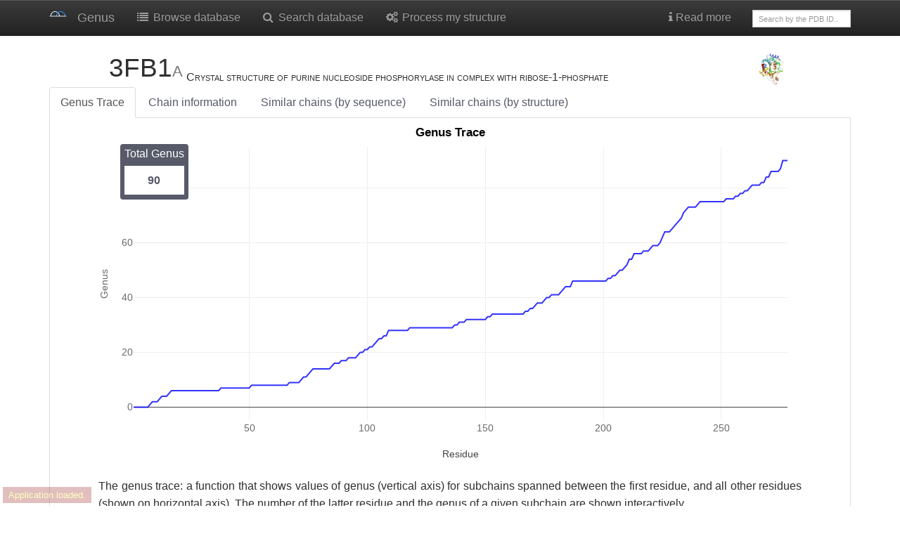

--- FILE ---
content_type: text/html; charset=utf-8
request_url: https://genus.fuw.edu.pl/_plot_trace/5cfedd93e37de4a5ff1fd5e5/
body_size: 976
content:
{"data": [{"line": {"color": "blue"}, "name": "Genus Trace", "opacity": 0.8, "x": [1, 2, 3, 4, 5, 6, 7, 8, 9, 10, 11, 12, 13, 14, 15, 16, 17, 18, 19, 20, 21, 22, 23, 24, 25, 26, 27, 28, 29, 30, 31, 32, 33, 34, 35, 36, 37, 38, 39, 40, 41, 42, 43, 44, 45, 46, 47, 48, 49, 50, 51, 52, 53, 54, 55, 56, 57, 58, 59, 60, 61, 62, 63, 64, 65, 66, 67, 68, 69, 70, 71, 72, 73, 74, 75, 76, 77, 78, 79, 80, 81, 82, 83, 84, 85, 86, 87, 88, 89, 90, 91, 92, 93, 94, 95, 96, 97, 98, 99, 100, 101, 102, 103, 104, 105, 106, 107, 108, 109, 110, 111, 112, 113, 114, 115, 116, 117, 118, 119, 120, 121, 122, 123, 124, 125, 126, 127, 128, 129, 130, 131, 132, 133, 134, 135, 136, 137, 138, 139, 140, 141, 142, 143, 144, 145, 146, 147, 148, 149, 150, 151, 152, 153, 154, 155, 156, 157, 158, 159, 160, 161, 162, 163, 164, 165, 166, 167, 168, 169, 170, 171, 172, 173, 174, 175, 176, 177, 178, 179, 180, 181, 182, 183, 184, 185, 186, 187, 188, 189, 190, 191, 192, 193, 194, 195, 196, 197, 198, 199, 200, 201, 202, 203, 204, 205, 206, 207, 208, 209, 210, 211, 212, 213, 214, 215, 216, 217, 218, 219, 220, 221, 222, 223, 224, 225, 226, 227, 228, 229, 230, 231, 232, 233, 234, 235, 236, 237, 238, 239, 240, 241, 242, 243, 244, 245, 246, 247, 248, 249, 250, 251, 252, 253, 254, 255, 256, 257, 258, 259, 260, 261, 262, 263, 264, 265, 266, 267, 268, 269, 270, 271, 272, 273, 274, 275, 276, 277, 278, 279], "y": [0, 0, 0, 0, 0, 0, 0, 1, 2, 2, 2, 3, 4, 4, 4, 5, 6, 6, 6, 6, 6, 6, 6, 6, 6, 6, 6, 6, 6, 6, 6, 6, 6, 6, 6, 6, 6, 7, 7, 7, 7, 7, 7, 7, 7, 7, 7, 7, 7, 7, 8, 8, 8, 8, 8, 8, 8, 8, 8, 8, 8, 8, 8, 8, 8, 8, 9, 9, 9, 9, 9, 10, 11, 11, 12, 13, 14, 14, 14, 14, 14, 14, 14, 14, 15, 16, 16, 16, 17, 17, 17, 18, 18, 18, 18, 19, 20, 20, 21, 21, 22, 22, 23, 24, 25, 25, 26, 26, 28, 28, 28, 28, 28, 28, 28, 28, 28, 29, 29, 29, 29, 29, 29, 29, 29, 29, 29, 29, 29, 29, 29, 29, 29, 29, 29, 29, 30, 30, 31, 31, 31, 32, 32, 32, 32, 32, 32, 32, 32, 32, 33, 33, 34, 34, 34, 34, 34, 34, 34, 34, 34, 34, 34, 34, 34, 34, 35, 35, 36, 36, 37, 38, 38, 38, 39, 40, 40, 41, 41, 41, 41, 42, 43, 44, 44, 44, 46, 46, 46, 46, 46, 46, 46, 46, 46, 46, 46, 46, 46, 46, 46, 47, 47, 48, 48, 49, 50, 50, 51, 52, 54, 54, 56, 56, 56, 56, 57, 57, 57, 58, 59, 59, 59, 60, 62, 64, 64, 64, 65, 66, 67, 68, 69, 71, 72, 73, 73, 73, 73, 74, 75, 75, 75, 75, 75, 75, 75, 75, 75, 75, 75, 76, 76, 76, 76, 77, 77, 78, 78, 79, 79, 80, 81, 81, 81, 81, 82, 82, 84, 84, 86, 86, 86, 86, 87, 90, 90, 90], "type": "scatter"}], "layout": {"autosize": true, "margin": {"autoexpand": true, "l": 50, "r": 20, "t": 30}, "title": {"text": "Genus Trace"}, "xaxis": {"tickfont": {"color": "rgb(107,107,107)", "size": 14}, "title": {"text": "Residue"}}, "yaxis": {"tickfont": {"color": "rgb(107,107,107)", "size": 14}, "title": {"text": "Genus", "font": {"color": "rgb(107,107,107)", "size": 14}}}}}

--- FILE ---
content_type: text/html; charset=utf-8
request_url: https://genus.fuw.edu.pl/_plot/5cfedd93e37de4a5ff1fd5e5/3D/Y/
body_size: 7845
content:
{"data": [{"name": "Genus", "text": "Genus (z) for residue range of (x, y)", "x": [1, 2, 3, 4, 5, 6, 7, 8, 9, 10, 11, 12, 13, 14, 15, 16, 17, 18, 19, 20, 21, 22, 23, 24, 25, 26, 27, 28, 29, 30, 31, 32, 33, 34, 35, 36, 37, 38, 39, 40, 41, 42, 43, 44, 45, 46, 47, 48, 49, 50, 51, 52, 53, 54, 55, 56, 57, 58, 59, 60, 61, 62, 63, 64, 65, 66, 67, 68, 69, 70, 71, 72, 73, 74, 75, 76, 77, 78, 79, 80, 81, 82, 83, 84, 85, 86, 87, 88, 89, 90, 91, 92, 93, 94, 95, 96, 97, 98, 99, 100, 101, 102, 103, 104, 105, 106, 107, 108, 109, 110, 111, 112, 113, 114, 115, 116, 117, 118, 119, 120, 121, 122, 123, 124, 125, 126, 127, 128, 129, 130, 131, 132, 133, 134, 135, 136, 137, 138, 139, 140, 141, 142, 143, 144, 145, 146, 147, 148, 149, 150, 151, 152, 153, 154, 155, 156, 157, 158, 159, 160, 161, 162, 163, 164, 165, 166, 167, 168, 169, 170, 171, 172, 173, 174, 175, 176, 177, 178, 179, 180, 181, 182, 183, 184, 185, 186, 187, 188, 189, 190, 191, 192, 193, 194, 195, 196, 197, 198, 199, 200, 201, 202, 203, 204, 205, 206, 207, 208, 209, 210, 211, 212, 213, 214, 215, 216, 217, 218, 219, 220, 221, 222, 223, 224, 225, 226, 227, 228, 229, 230, 231, 232, 233, 234, 235, 236, 237, 238, 239, 240, 241, 242, 243, 244, 245, 246, 247, 248, 249, 250, 251, 252, 253, 254, 255, 256, 257, 258, 259, 260, 261, 262, 263, 264, 265, 266, 267, 268, 269, 270, 271, 272, 273, 274, 275, 276, 277, 278], "y": [1, 2, 3, 4, 5, 6, 7, 8, 9, 10, 11, 12, 13, 14, 15, 16, 17, 18, 19, 20, 21, 22, 23, 24, 25, 26, 27, 28, 29, 30, 31, 32, 33, 34, 35, 36, 37, 38, 39, 40, 41, 42, 43, 44, 45, 46, 47, 48, 49, 50, 51, 52, 53, 54, 55, 56, 57, 58, 59, 60, 61, 62, 63, 64, 65, 66, 67, 68, 69, 70, 71, 72, 73, 74, 75, 76, 77, 78, 79, 80, 81, 82, 83, 84, 85, 86, 87, 88, 89, 90, 91, 92, 93, 94, 95, 96, 97, 98, 99, 100, 101, 102, 103, 104, 105, 106, 107, 108, 109, 110, 111, 112, 113, 114, 115, 116, 117, 118, 119, 120, 121, 122, 123, 124, 125, 126, 127, 128, 129, 130, 131, 132, 133, 134, 135, 136, 137, 138, 139, 140, 141, 142, 143, 144, 145, 146, 147, 148, 149, 150, 151, 152, 153, 154, 155, 156, 157, 158, 159, 160, 161, 162, 163, 164, 165, 166, 167, 168, 169, 170, 171, 172, 173, 174, 175, 176, 177, 178, 179, 180, 181, 182, 183, 184, 185, 186, 187, 188, 189, 190, 191, 192, 193, 194, 195, 196, 197, 198, 199, 200, 201, 202, 203, 204, 205, 206, 207, 208, 209, 210, 211, 212, 213, 214, 215, 216, 217, 218, 219, 220, 221, 222, 223, 224, 225, 226, 227, 228, 229, 230, 231, 232, 233, 234, 235, 236, 237, 238, 239, 240, 241, 242, 243, 244, 245, 246, 247, 248, 249, 250, 251, 252, 253, 254, 255, 256, 257, 258, 259, 260, 261, 262, 263, 264, 265, 266, 267, 268, 269, 270, 271, 272, 273, 274, 275, 276, 277, 278], "z": [[0.0, 0.0, 0.0, 0.0, 0.0, 0.0, 0.0, 0.0, 0.0, 0.0, 0.0, 0.0, 0.0, 0.0, 0.0, 0.0, 0.0, 0.0, 0.0, 0.0, 0.0, 0.0, 0.0, 0.0, 0.0, 0.0, 0.0, 0.0, 0.0, 0.0, 0.0, 0.0, 0.0, 0.0, 0.0, 0.0, 0.0, 0.0, 0.0, 0.0, 0.0, 0.0, 0.0, 0.0, 0.0, 0.0, 0.0, 0.0, 0.0, 0.0, 0.0, 0.0, 0.0, 0.0, 0.0, 0.0, 0.0, 0.0, 0.0, 0.0, 0.0, 0.0, 0.0, 0.0, 0.0, 0.0, 0.0, 0.0, 0.0, 0.0, 0.0, 0.0, 0.0, 0.0, 0.0, 0.0, 0.0, 0.0, 0.0, 0.0, 0.0, 0.0, 0.0, 0.0, 0.0, 0.0, 0.0, 0.0, 0.0, 0.0, 0.0, 0.0, 0.0, 0.0, 0.0, 0.0, 0.0, 0.0, 0.0, 0.0, 0.0, 0.0, 0.0, 0.0, 0.0, 0.0, 0.0, 0.0, 0.0, 0.0, 0.0, 0.0, 0.0, 0.0, 0.0, 0.0, 0.0, 0.0, 0.0, 0.0, 0.0, 0.0, 0.0, 0.0, 0.0, 0.0, 0.0, 0.0, 0.0, 0.0, 0.0, 0.0, 0.0, 0.0, 0.0, 0.0, 0.0, 0.0, 0.0, 0.0, 0.0, 0.0, 0.0, 0.0, 0.0, 0.0, 0.0, 0.0, 0.0, 0.0, 0.0, 0.0, 0.0, 0.0, 0.0, 0.0, 0.0, 0.0, 0.0, 0.0, 0.0, 0.0, 0.0, 0.0, 0.0, 0.0, 0.0, 0.0, 0.0, 0.0, 0.0, 0.0, 0.0, 0.0, 0.0, 0.0, 0.0, 0.0, 0.0, 0.0, 0.0, 0.0, 0.0, 0.0, 0.0, 0.0, 0.0, 0.0, 0.0, 0.0, 0.0, 0.0, 0.0, 0.0, 0.0, 0.0, 0.0, 0.0, 0.0, 0.0, 0.0, 0.0, 0.0, 0.0, 0.0, 0.0, 0.0, 0.0, 0.0, 0.0, 0.0, 0.0, 0.0, 0.0, 0.0, 0.0, 0.0, 0.0, 0.0, 0.0, 0.0, 0.0, 0.0, 0.0, 0.0, 0.0, 0.0, 0.0, 0.0, 0.0, 0.0, 0.0, 0.0, 0.0, 0.0, 0.0, 0.0, 0.0, 0.0, 0.0, 0.0, 0.0, 0.0, 0.0, 0.0, 0.0, 0.0, 0.0, 0.0, 0.0, 0.0, 0.0, 0.0, 0.0, 0.0, 0.0, 0.0, 0.0, 0.0, 0.0, 0.0, 0.0, 0.0, 0.0, 0.0, 0.0, 0.0, 0.0, 0.0, 0.0, 0.0, 0.0, 0.0, 0.0, 0.0, 0.0, 0.0, 0.0], [0.0, 0.0, 0.0, 0.0, 0.0, 0.0, 0.0, 0.0, 0.0, 0.0, 0.0, 0.0, 0.0, 0.0, 0.0, 0.0, 0.0, 0.0, 0.0, 0.0, 0.0, 0.0, 0.0, 0.0, 0.0, 0.0, 0.0, 0.0, 0.0, 0.0, 0.0, 0.0, 0.0, 0.0, 0.0, 0.0, 0.0, 0.0, 0.0, 0.0, 0.0, 0.0, 0.0, 0.0, 0.0, 0.0, 0.0, 0.0, 0.0, 0.0, 0.0, 0.0, 0.0, 0.0, 0.0, 0.0, 0.0, 0.0, 0.0, 0.0, 0.0, 0.0, 0.0, 0.0, 0.0, 0.0, 0.0, 0.0, 0.0, 0.0, 0.0, 0.0, 0.0, 0.0, 0.0, 0.0, 0.0, 0.0, 0.0, 0.0, 0.0, 0.0, 0.0, 0.0, 0.0, 0.0, 0.0, 0.0, 0.0, 0.0, 0.0, 0.0, 0.0, 0.0, 0.0, 0.0, 0.0, 0.0, 0.0, 0.0, 0.0, 0.0, 0.0, 0.0, 0.0, 0.0, 0.0, 0.0, 0.0, 0.0, 0.0, 0.0, 0.0, 0.0, 0.0, 0.0, 0.0, 0.0, 0.0, 0.0, 0.0, 0.0, 0.0, 0.0, 0.0, 0.0, 0.0, 0.0, 0.0, 0.0, 0.0, 0.0, 0.0, 0.0, 0.0, 0.0, 0.0, 0.0, 0.0, 0.0, 0.0, 0.0, 0.0, 0.0, 0.0, 0.0, 0.0, 0.0, 0.0, 0.0, 0.0, 0.0, 0.0, 0.0, 0.0, 0.0, 0.0, 0.0, 0.0, 0.0, 0.0, 0.0, 0.0, 0.0, 0.0, 0.0, 0.0, 0.0, 0.0, 0.0, 0.0, 0.0, 0.0, 0.0, 0.0, 0.0, 0.0, 0.0, 0.0, 0.0, 0.0, 0.0, 0.0, 0.0, 0.0, 0.0, 0.0, 0.0, 0.0, 0.0, 0.0, 0.0, 0.0, 0.0, 0.0, 0.0, 0.0, 0.0, 0.0, 0.0, 0.0, 0.0, 0.0, 0.0, 0.0, 0.0, 0.0, 0.0, 0.0, 0.0, 0.0, 0.0, 0.0, 0.0, 0.0, 0.0, 0.0, 0.0, 0.0, 0.0, 0.0, 0.0, 0.0, 0.0, 0.0, 0.0, 0.0, 0.0, 0.0, 0.0, 0.0, 0.0, 0.0, 0.0, 0.0, 0.0, 0.0, 0.0, 0.0, 0.0, 0.0, 0.0, 0.0, 0.0, 0.0, 0.0, 0.0, 0.0, 0.0, 0.0, 0.0, 0.0, 0.0, 0.0, 0.0, 0.0, 0.0, 0.0, 0.0, 0.0, 0.0, 0.0, 0.0, 0.0, 0.0, 0.0, 0.0, 0.0, 0.0, 0.0, 0.0, 0.0, 0.0, 0.0, 0.0, 0.0, 0.0, 0.0], [0.0, 0.0, 0.0, 0.0, 0.0, 0.0, 0.0, 0.0, 0.0, 0.0, 0.0, 0.0, 0.0, 0.0, 0.0, 0.0, 0.0, 0.0, 0.0, 0.0, 0.0, 0.0, 0.0, 0.0, 0.0, 0.0, 0.0, 0.0, 0.0, 0.0, 0.0, 0.0, 0.0, 0.0, 0.0, 0.0, 0.0, 0.0, 0.0, 0.0, 0.0, 0.0, 0.0, 0.0, 0.0, 0.0, 0.0, 0.0, 0.0, 0.0, 0.0, 0.0, 0.0, 0.0, 0.0, 0.0, 0.0, 0.0, 0.0, 0.0, 0.0, 0.0, 0.0, 0.0, 0.0, 0.0, 0.0, 0.0, 0.0, 0.0, 0.0, 0.0, 0.0, 0.0, 0.0, 0.0, 0.0, 0.0, 0.0, 0.0, 0.0, 0.0, 0.0, 0.0, 0.0, 0.0, 0.0, 0.0, 0.0, 0.0, 0.0, 0.0, 0.0, 0.0, 0.0, 0.0, 0.0, 0.0, 0.0, 0.0, 0.0, 0.0, 0.0, 0.0, 0.0, 0.0, 0.0, 0.0, 0.0, 0.0, 0.0, 0.0, 0.0, 0.0, 0.0, 0.0, 0.0, 0.0, 0.0, 0.0, 0.0, 0.0, 0.0, 0.0, 0.0, 0.0, 0.0, 0.0, 0.0, 0.0, 0.0, 0.0, 0.0, 0.0, 0.0, 0.0, 0.0, 0.0, 0.0, 0.0, 0.0, 0.0, 0.0, 0.0, 0.0, 0.0, 0.0, 0.0, 0.0, 0.0, 0.0, 0.0, 0.0, 0.0, 0.0, 0.0, 0.0, 0.0, 0.0, 0.0, 0.0, 0.0, 0.0, 0.0, 0.0, 0.0, 0.0, 0.0, 0.0, 0.0, 0.0, 0.0, 0.0, 0.0, 0.0, 0.0, 0.0, 0.0, 0.0, 0.0, 0.0, 0.0, 0.0, 0.0, 0.0, 0.0, 0.0, 0.0, 0.0, 0.0, 0.0, 0.0, 0.0, 0.0, 0.0, 0.0, 0.0, 0.0, 0.0, 0.0, 0.0, 0.0, 0.0, 0.0, 0.0, 0.0, 0.0, 0.0, 0.0, 0.0, 0.0, 0.0, 0.0, 0.0, 0.0, 0.0, 0.0, 0.0, 0.0, 0.0, 0.0, 0.0, 0.0, 0.0, 0.0, 0.0, 0.0, 0.0, 0.0, 0.0, 0.0, 0.0, 0.0, 0.0, 0.0, 0.0, 0.0, 0.0, 0.0, 0.0, 0.0, 0.0, 0.0, 0.0, 0.0, 0.0, 0.0, 0.0, 0.0, 0.0, 0.0, 0.0, 0.0, 0.0, 0.0, 0.0, 0.0, 0.0, 0.0, 0.0, 0.0, 0.0, 0.0, 0.0, 0.0, 0.0, 0.0, 0.0, 0.0, 0.0, 0.0, 0.0, 0.0, 0.0, 0.0, 0.0, 0.0, 0.0], [0.0, 0.0, 0.0, 0.0, 0.0, 0.0, 0.0, 0.0, 0.0, 0.0, 0.0, 0.0, 0.0, 0.0, 0.0, 0.0, 0.0, 0.0, 0.0, 0.0, 0.0, 0.0, 0.0, 0.0, 0.0, 0.0, 0.0, 0.0, 0.0, 0.0, 0.0, 0.0, 0.0, 0.0, 0.0, 0.0, 0.0, 0.0, 0.0, 0.0, 0.0, 0.0, 0.0, 0.0, 0.0, 0.0, 0.0, 0.0, 0.0, 0.0, 0.0, 0.0, 0.0, 0.0, 0.0, 0.0, 0.0, 0.0, 0.0, 0.0, 0.0, 0.0, 0.0, 0.0, 0.0, 0.0, 0.0, 0.0, 0.0, 0.0, 0.0, 0.0, 0.0, 0.0, 0.0, 0.0, 0.0, 0.0, 0.0, 0.0, 0.0, 0.0, 0.0, 0.0, 0.0, 0.0, 0.0, 0.0, 0.0, 0.0, 0.0, 0.0, 0.0, 0.0, 0.0, 0.0, 0.0, 0.0, 0.0, 0.0, 0.0, 0.0, 0.0, 0.0, 0.0, 0.0, 0.0, 0.0, 0.0, 0.0, 0.0, 0.0, 0.0, 0.0, 0.0, 0.0, 0.0, 0.0, 0.0, 0.0, 0.0, 0.0, 0.0, 0.0, 0.0, 0.0, 0.0, 0.0, 0.0, 0.0, 0.0, 0.0, 0.0, 0.0, 0.0, 0.0, 0.0, 0.0, 0.0, 0.0, 0.0, 0.0, 0.0, 0.0, 0.0, 0.0, 0.0, 0.0, 0.0, 0.0, 0.0, 0.0, 0.0, 0.0, 0.0, 0.0, 0.0, 0.0, 0.0, 0.0, 0.0, 0.0, 0.0, 0.0, 0.0, 0.0, 0.0, 0.0, 0.0, 0.0, 0.0, 0.0, 0.0, 0.0, 0.0, 0.0, 0.0, 0.0, 0.0, 0.0, 0.0, 0.0, 0.0, 0.0, 0.0, 0.0, 0.0, 0.0, 0.0, 0.0, 0.0, 0.0, 0.0, 0.0, 0.0, 0.0, 0.0, 0.0, 0.0, 0.0, 0.0, 0.0, 0.0, 0.0, 0.0, 0.0, 0.0, 0.0, 0.0, 0.0, 0.0, 0.0, 0.0, 0.0, 0.0, 0.0, 0.0, 0.0, 0.0, 0.0, 0.0, 0.0, 0.0, 0.0, 0.0, 0.0, 0.0, 0.0, 0.0, 0.0, 0.0, 0.0, 0.0, 0.0, 0.0, 0.0, 0.0, 0.0, 0.0, 0.0, 0.0, 0.0, 0.0, 0.0, 0.0, 0.0, 0.0, 0.0, 0.0, 0.0, 0.0, 0.0, 0.0, 0.0, 0.0, 0.0, 0.0, 0.0, 0.0, 0.0, 0.0, 0.0, 0.0, 0.0, 0.0, 0.0, 0.0, 0.0, 0.0, 0.0, 0.0, 0.0, 0.0, 0.0, 0.0, 0.0, 0.0, 0.0], [0.0, 0.0, 0.0, 0.0, 0.0, 0.0, 0.0, 0.0, 0.0, 0.0, 0.0, 0.0, 0.0, 0.0, 0.0, 0.0, 0.0, 0.0, 0.0, 0.0, 0.0, 0.0, 0.0, 0.0, 0.0, 0.0, 0.0, 0.0, 0.0, 0.0, 0.0, 0.0, 0.0, 0.0, 0.0, 0.0, 0.0, 0.0, 0.0, 0.0, 0.0, 0.0, 0.0, 0.0, 0.0, 0.0, 0.0, 0.0, 0.0, 0.0, 0.0, 0.0, 0.0, 0.0, 0.0, 0.0, 0.0, 0.0, 0.0, 0.0, 0.0, 0.0, 0.0, 0.0, 0.0, 0.0, 0.0, 0.0, 0.0, 0.0, 0.0, 0.0, 0.0, 0.0, 0.0, 0.0, 0.0, 0.0, 0.0, 0.0, 0.0, 0.0, 0.0, 0.0, 0.0, 0.0, 0.0, 0.0, 0.0, 0.0, 0.0, 0.0, 0.0, 0.0, 0.0, 0.0, 0.0, 0.0, 0.0, 0.0, 0.0, 0.0, 0.0, 0.0, 0.0, 0.0, 0.0, 0.0, 0.0, 0.0, 0.0, 0.0, 0.0, 0.0, 0.0, 0.0, 0.0, 0.0, 0.0, 0.0, 0.0, 0.0, 0.0, 0.0, 0.0, 0.0, 0.0, 0.0, 0.0, 0.0, 0.0, 0.0, 0.0, 0.0, 0.0, 0.0, 0.0, 0.0, 0.0, 0.0, 0.0, 0.0, 0.0, 0.0, 0.0, 0.0, 0.0, 0.0, 0.0, 0.0, 0.0, 0.0, 0.0, 0.0, 0.0, 0.0, 0.0, 0.0, 0.0, 0.0, 0.0, 0.0, 0.0, 0.0, 0.0, 0.0, 0.0, 0.0, 0.0, 0.0, 0.0, 0.0, 0.0, 0.0, 0.0, 0.0, 0.0, 0.0, 0.0, 0.0, 0.0, 0.0, 0.0, 0.0, 0.0, 0.0, 0.0, 0.0, 0.0, 0.0, 0.0, 0.0, 0.0, 0.0, 0.0, 0.0, 0.0, 0.0, 0.0, 0.0, 0.0, 0.0, 0.0, 0.0, 0.0, 0.0, 0.0, 0.0, 0.0, 0.0, 0.0, 0.0, 0.0, 0.0, 0.0, 0.0, 0.0, 0.0, 0.0, 0.0, 0.0, 0.0, 0.0, 0.0, 0.0, 0.0, 0.0, 0.0, 0.0, 0.0, 0.0, 0.0, 0.0, 0.0, 0.0, 0.0, 0.0, 0.0, 0.0, 0.0, 0.0, 0.0, 0.0, 0.0, 0.0, 0.0, 0.0, 0.0, 0.0, 0.0, 0.0, 0.0, 0.0, 0.0, 0.0, 0.0, 0.0, 0.0, 0.0, 0.0, 0.0, 0.0, 0.0, 0.0, 0.0, 0.0, 0.0, 0.0, 0.0, 0.0, 0.0, 0.0, 0.0, 0.0, 0.0, 0.0, 0.0, 0.0], [0.0, 0.0, 0.0, 0.0, 0.0, 0.0, 0.0, 0.0, 0.0, 0.0, 0.0, 0.0, 0.0, 0.0, 0.0, 0.0, 0.0, 0.0, 0.0, 0.0, 0.0, 0.0, 0.0, 0.0, 0.0, 0.0, 0.0, 0.0, 0.0, 0.0, 0.0, 0.0, 0.0, 0.0, 0.0, 0.0, 0.0, 0.0, 0.0, 0.0, 0.0, 0.0, 0.0, 0.0, 0.0, 0.0, 0.0, 0.0, 0.0, 0.0, 0.0, 0.0, 0.0, 0.0, 0.0, 0.0, 0.0, 0.0, 0.0, 0.0, 0.0, 0.0, 0.0, 0.0, 0.0, 0.0, 0.0, 0.0, 0.0, 0.0, 0.0, 0.0, 0.0, 0.0, 0.0, 0.0, 0.0, 0.0, 0.0, 0.0, 0.0, 0.0, 0.0, 0.0, 0.0, 0.0, 0.0, 0.0, 0.0, 0.0, 0.0, 0.0, 0.0, 0.0, 0.0, 0.0, 0.0, 0.0, 0.0, 0.0, 0.0, 0.0, 0.0, 0.0, 0.0, 0.0, 0.0, 0.0, 0.0, 0.0, 0.0, 0.0, 0.0, 0.0, 0.0, 0.0, 0.0, 0.0, 0.0, 0.0, 0.0, 0.0, 0.0, 0.0, 0.0, 0.0, 0.0, 0.0, 0.0, 0.0, 0.0, 0.0, 0.0, 0.0, 0.0, 0.0, 0.0, 0.0, 0.0, 0.0, 0.0, 0.0, 0.0, 0.0, 0.0, 0.0, 0.0, 0.0, 0.0, 0.0, 0.0, 0.0, 0.0, 0.0, 0.0, 0.0, 0.0, 0.0, 0.0, 0.0, 0.0, 0.0, 0.0, 0.0, 0.0, 0.0, 0.0, 0.0, 0.0, 0.0, 0.0, 0.0, 0.0, 0.0, 0.0, 0.0, 0.0, 0.0, 0.0, 0.0, 0.0, 0.0, 0.0, 0.0, 0.0, 0.0, 0.0, 0.0, 0.0, 0.0, 0.0, 0.0, 0.0, 0.0, 0.0, 0.0, 0.0, 0.0, 0.0, 0.0, 0.0, 0.0, 0.0, 0.0, 0.0, 0.0, 0.0, 0.0, 0.0, 0.0, 0.0, 0.0, 0.0, 0.0, 0.0, 0.0, 0.0, 0.0, 0.0, 0.0, 0.0, 0.0, 0.0, 0.0, 0.0, 0.0, 0.0, 0.0, 0.0, 0.0, 0.0, 0.0, 0.0, 0.0, 0.0, 0.0, 0.0, 0.0, 0.0, 0.0, 0.0, 0.0, 0.0, 0.0, 0.0, 0.0, 0.0, 0.0, 0.0, 0.0, 0.0, 0.0, 0.0, 0.0, 0.0, 0.0, 0.0, 0.0, 0.0, 0.0, 0.0, 0.0, 0.0, 0.0, 0.0, 0.0, 0.0, 0.0, 0.0, 0.0, 0.0, 0.0, 0.0, 0.0, 0.0, 0.0, 0.0, 0.0], [0.0, 0.0, 0.0, 0.0, 0.0, 0.0, 0.0, 0.0, 0.0, 0.0, 0.0, 0.0, 0.0, 0.0, 0.0, 0.0, 0.0, 0.0, 0.0, 0.0, 0.0, 0.0, 0.0, 0.0, 0.0, 0.0, 0.0, 0.0, 0.0, 0.0, 0.0, 0.0, 0.0, 0.0, 0.0, 0.0, 0.0, 0.0, 0.0, 0.0, 0.0, 0.0, 0.0, 0.0, 0.0, 0.0, 0.0, 0.0, 0.0, 0.0, 0.0, 0.0, 0.0, 0.0, 0.0, 0.0, 0.0, 0.0, 0.0, 0.0, 0.0, 0.0, 0.0, 0.0, 0.0, 0.0, 0.0, 0.0, 0.0, 0.0, 0.0, 0.0, 0.0, 0.0, 0.0, 0.0, 0.0, 0.0, 0.0, 0.0, 0.0, 0.0, 0.0, 0.0, 0.0, 0.0, 0.0, 0.0, 0.0, 0.0, 0.0, 0.0, 0.0, 0.0, 0.0, 0.0, 0.0, 0.0, 0.0, 0.0, 0.0, 0.0, 0.0, 0.0, 0.0, 0.0, 0.0, 0.0, 0.0, 0.0, 0.0, 0.0, 0.0, 0.0, 0.0, 0.0, 0.0, 0.0, 0.0, 0.0, 0.0, 0.0, 0.0, 0.0, 0.0, 0.0, 0.0, 0.0, 0.0, 0.0, 0.0, 0.0, 0.0, 0.0, 0.0, 0.0, 0.0, 0.0, 0.0, 0.0, 0.0, 0.0, 0.0, 0.0, 0.0, 0.0, 0.0, 0.0, 0.0, 0.0, 0.0, 0.0, 0.0, 0.0, 0.0, 0.0, 0.0, 0.0, 0.0, 0.0, 0.0, 0.0, 0.0, 0.0, 0.0, 0.0, 0.0, 0.0, 0.0, 0.0, 0.0, 0.0, 0.0, 0.0, 0.0, 0.0, 0.0, 0.0, 0.0, 0.0, 0.0, 0.0, 0.0, 0.0, 0.0, 0.0, 0.0, 0.0, 0.0, 0.0, 0.0, 0.0, 0.0, 0.0, 0.0, 0.0, 0.0, 0.0, 0.0, 0.0, 0.0, 0.0, 0.0, 0.0, 0.0, 0.0, 0.0, 0.0, 0.0, 0.0, 0.0, 0.0, 0.0, 0.0, 0.0, 0.0, 0.0, 0.0, 0.0, 0.0, 0.0, 0.0, 0.0, 0.0, 0.0, 0.0, 0.0, 0.0, 0.0, 0.0, 0.0, 0.0, 0.0, 0.0, 0.0, 0.0, 0.0, 0.0, 0.0, 0.0, 0.0, 0.0, 0.0, 0.0, 0.0, 0.0, 0.0, 0.0, 0.0, 0.0, 0.0, 0.0, 0.0, 0.0, 0.0, 0.0, 0.0, 0.0, 0.0, 0.0, 0.0, 0.0, 0.0, 0.0, 0.0, 0.0, 0.0, 0.0, 0.0, 0.0, 0.0, 0.0, 0.0, 0.0, 0.0, 0.0, 0.0, 0.0], [1.0, 1.0, 1.0, 0.0, 0.0, 0.0, 0.0, 0.0, 0.0, 0.0, 0.0, 0.0, 0.0, 0.0, 0.0, 0.0, 0.0, 0.0, 0.0, 0.0, 0.0, 0.0, 0.0, 0.0, 0.0, 0.0, 0.0, 0.0, 0.0, 0.0, 0.0, 0.0, 0.0, 0.0, 0.0, 0.0, 0.0, 0.0, 0.0, 0.0, 0.0, 0.0, 0.0, 0.0, 0.0, 0.0, 0.0, 0.0, 0.0, 0.0, 0.0, 0.0, 0.0, 0.0, 0.0, 0.0, 0.0, 0.0, 0.0, 0.0, 0.0, 0.0, 0.0, 0.0, 0.0, 0.0, 0.0, 0.0, 0.0, 0.0, 0.0, 0.0, 0.0, 0.0, 0.0, 0.0, 0.0, 0.0, 0.0, 0.0, 0.0, 0.0, 0.0, 0.0, 0.0, 0.0, 0.0, 0.0, 0.0, 0.0, 0.0, 0.0, 0.0, 0.0, 0.0, 0.0, 0.0, 0.0, 0.0, 0.0, 0.0, 0.0, 0.0, 0.0, 0.0, 0.0, 0.0, 0.0, 0.0, 0.0, 0.0, 0.0, 0.0, 0.0, 0.0, 0.0, 0.0, 0.0, 0.0, 0.0, 0.0, 0.0, 0.0, 0.0, 0.0, 0.0, 0.0, 0.0, 0.0, 0.0, 0.0, 0.0, 0.0, 0.0, 0.0, 0.0, 0.0, 0.0, 0.0, 0.0, 0.0, 0.0, 0.0, 0.0, 0.0, 0.0, 0.0, 0.0, 0.0, 0.0, 0.0, 0.0, 0.0, 0.0, 0.0, 0.0, 0.0, 0.0, 0.0, 0.0, 0.0, 0.0, 0.0, 0.0, 0.0, 0.0, 0.0, 0.0, 0.0, 0.0, 0.0, 0.0, 0.0, 0.0, 0.0, 0.0, 0.0, 0.0, 0.0, 0.0, 0.0, 0.0, 0.0, 0.0, 0.0, 0.0, 0.0, 0.0, 0.0, 0.0, 0.0, 0.0, 0.0, 0.0, 0.0, 0.0, 0.0, 0.0, 0.0, 0.0, 0.0, 0.0, 0.0, 0.0, 0.0, 0.0, 0.0, 0.0, 0.0, 0.0, 0.0, 0.0, 0.0, 0.0, 0.0, 0.0, 0.0, 0.0, 0.0, 0.0, 0.0, 0.0, 0.0, 0.0, 0.0, 0.0, 0.0, 0.0, 0.0, 0.0, 0.0, 0.0, 0.0, 0.0, 0.0, 0.0, 0.0, 0.0, 0.0, 0.0, 0.0, 0.0, 0.0, 0.0, 0.0, 0.0, 0.0, 0.0, 0.0, 0.0, 0.0, 0.0, 0.0, 0.0, 0.0, 0.0, 0.0, 0.0, 0.0, 0.0, 0.0, 0.0, 0.0, 0.0, 0.0, 0.0, 0.0, 0.0, 0.0, 0.0, 0.0, 0.0, 0.0, 0.0, 0.0, 0.0, 0.0, 0.0], [2.0, 2.0, 2.0, 1.0, 1.0, 0.0, 0.0, 0.0, 0.0, 0.0, 0.0, 0.0, 0.0, 0.0, 0.0, 0.0, 0.0, 0.0, 0.0, 0.0, 0.0, 0.0, 0.0, 0.0, 0.0, 0.0, 0.0, 0.0, 0.0, 0.0, 0.0, 0.0, 0.0, 0.0, 0.0, 0.0, 0.0, 0.0, 0.0, 0.0, 0.0, 0.0, 0.0, 0.0, 0.0, 0.0, 0.0, 0.0, 0.0, 0.0, 0.0, 0.0, 0.0, 0.0, 0.0, 0.0, 0.0, 0.0, 0.0, 0.0, 0.0, 0.0, 0.0, 0.0, 0.0, 0.0, 0.0, 0.0, 0.0, 0.0, 0.0, 0.0, 0.0, 0.0, 0.0, 0.0, 0.0, 0.0, 0.0, 0.0, 0.0, 0.0, 0.0, 0.0, 0.0, 0.0, 0.0, 0.0, 0.0, 0.0, 0.0, 0.0, 0.0, 0.0, 0.0, 0.0, 0.0, 0.0, 0.0, 0.0, 0.0, 0.0, 0.0, 0.0, 0.0, 0.0, 0.0, 0.0, 0.0, 0.0, 0.0, 0.0, 0.0, 0.0, 0.0, 0.0, 0.0, 0.0, 0.0, 0.0, 0.0, 0.0, 0.0, 0.0, 0.0, 0.0, 0.0, 0.0, 0.0, 0.0, 0.0, 0.0, 0.0, 0.0, 0.0, 0.0, 0.0, 0.0, 0.0, 0.0, 0.0, 0.0, 0.0, 0.0, 0.0, 0.0, 0.0, 0.0, 0.0, 0.0, 0.0, 0.0, 0.0, 0.0, 0.0, 0.0, 0.0, 0.0, 0.0, 0.0, 0.0, 0.0, 0.0, 0.0, 0.0, 0.0, 0.0, 0.0, 0.0, 0.0, 0.0, 0.0, 0.0, 0.0, 0.0, 0.0, 0.0, 0.0, 0.0, 0.0, 0.0, 0.0, 0.0, 0.0, 0.0, 0.0, 0.0, 0.0, 0.0, 0.0, 0.0, 0.0, 0.0, 0.0, 0.0, 0.0, 0.0, 0.0, 0.0, 0.0, 0.0, 0.0, 0.0, 0.0, 0.0, 0.0, 0.0, 0.0, 0.0, 0.0, 0.0, 0.0, 0.0, 0.0, 0.0, 0.0, 0.0, 0.0, 0.0, 0.0, 0.0, 0.0, 0.0, 0.0, 0.0, 0.0, 0.0, 0.0, 0.0, 0.0, 0.0, 0.0, 0.0, 0.0, 0.0, 0.0, 0.0, 0.0, 0.0, 0.0, 0.0, 0.0, 0.0, 0.0, 0.0, 0.0, 0.0, 0.0, 0.0, 0.0, 0.0, 0.0, 0.0, 0.0, 0.0, 0.0, 0.0, 0.0, 0.0, 0.0, 0.0, 0.0, 0.0, 0.0, 0.0, 0.0, 0.0, 0.0, 0.0, 0.0, 0.0, 0.0, 0.0, 0.0, 0.0, 0.0, 0.0, 0.0], [2.0, 2.0, 2.0, 1.0, 1.0, 1.0, 0.0, 0.0, 0.0, 0.0, 0.0, 0.0, 0.0, 0.0, 0.0, 0.0, 0.0, 0.0, 0.0, 0.0, 0.0, 0.0, 0.0, 0.0, 0.0, 0.0, 0.0, 0.0, 0.0, 0.0, 0.0, 0.0, 0.0, 0.0, 0.0, 0.0, 0.0, 0.0, 0.0, 0.0, 0.0, 0.0, 0.0, 0.0, 0.0, 0.0, 0.0, 0.0, 0.0, 0.0, 0.0, 0.0, 0.0, 0.0, 0.0, 0.0, 0.0, 0.0, 0.0, 0.0, 0.0, 0.0, 0.0, 0.0, 0.0, 0.0, 0.0, 0.0, 0.0, 0.0, 0.0, 0.0, 0.0, 0.0, 0.0, 0.0, 0.0, 0.0, 0.0, 0.0, 0.0, 0.0, 0.0, 0.0, 0.0, 0.0, 0.0, 0.0, 0.0, 0.0, 0.0, 0.0, 0.0, 0.0, 0.0, 0.0, 0.0, 0.0, 0.0, 0.0, 0.0, 0.0, 0.0, 0.0, 0.0, 0.0, 0.0, 0.0, 0.0, 0.0, 0.0, 0.0, 0.0, 0.0, 0.0, 0.0, 0.0, 0.0, 0.0, 0.0, 0.0, 0.0, 0.0, 0.0, 0.0, 0.0, 0.0, 0.0, 0.0, 0.0, 0.0, 0.0, 0.0, 0.0, 0.0, 0.0, 0.0, 0.0, 0.0, 0.0, 0.0, 0.0, 0.0, 0.0, 0.0, 0.0, 0.0, 0.0, 0.0, 0.0, 0.0, 0.0, 0.0, 0.0, 0.0, 0.0, 0.0, 0.0, 0.0, 0.0, 0.0, 0.0, 0.0, 0.0, 0.0, 0.0, 0.0, 0.0, 0.0, 0.0, 0.0, 0.0, 0.0, 0.0, 0.0, 0.0, 0.0, 0.0, 0.0, 0.0, 0.0, 0.0, 0.0, 0.0, 0.0, 0.0, 0.0, 0.0, 0.0, 0.0, 0.0, 0.0, 0.0, 0.0, 0.0, 0.0, 0.0, 0.0, 0.0, 0.0, 0.0, 0.0, 0.0, 0.0, 0.0, 0.0, 0.0, 0.0, 0.0, 0.0, 0.0, 0.0, 0.0, 0.0, 0.0, 0.0, 0.0, 0.0, 0.0, 0.0, 0.0, 0.0, 0.0, 0.0, 0.0, 0.0, 0.0, 0.0, 0.0, 0.0, 0.0, 0.0, 0.0, 0.0, 0.0, 0.0, 0.0, 0.0, 0.0, 0.0, 0.0, 0.0, 0.0, 0.0, 0.0, 0.0, 0.0, 0.0, 0.0, 0.0, 0.0, 0.0, 0.0, 0.0, 0.0, 0.0, 0.0, 0.0, 0.0, 0.0, 0.0, 0.0, 0.0, 0.0, 0.0, 0.0, 0.0, 0.0, 0.0, 0.0, 0.0, 0.0, 0.0, 0.0, 0.0, 0.0, 0.0, 0.0], [2.0, 2.0, 2.0, 2.0, 1.0, 1.0, 1.0, 0.0, 0.0, 0.0, 0.0, 0.0, 0.0, 0.0, 0.0, 0.0, 0.0, 0.0, 0.0, 0.0, 0.0, 0.0, 0.0, 0.0, 0.0, 0.0, 0.0, 0.0, 0.0, 0.0, 0.0, 0.0, 0.0, 0.0, 0.0, 0.0, 0.0, 0.0, 0.0, 0.0, 0.0, 0.0, 0.0, 0.0, 0.0, 0.0, 0.0, 0.0, 0.0, 0.0, 0.0, 0.0, 0.0, 0.0, 0.0, 0.0, 0.0, 0.0, 0.0, 0.0, 0.0, 0.0, 0.0, 0.0, 0.0, 0.0, 0.0, 0.0, 0.0, 0.0, 0.0, 0.0, 0.0, 0.0, 0.0, 0.0, 0.0, 0.0, 0.0, 0.0, 0.0, 0.0, 0.0, 0.0, 0.0, 0.0, 0.0, 0.0, 0.0, 0.0, 0.0, 0.0, 0.0, 0.0, 0.0, 0.0, 0.0, 0.0, 0.0, 0.0, 0.0, 0.0, 0.0, 0.0, 0.0, 0.0, 0.0, 0.0, 0.0, 0.0, 0.0, 0.0, 0.0, 0.0, 0.0, 0.0, 0.0, 0.0, 0.0, 0.0, 0.0, 0.0, 0.0, 0.0, 0.0, 0.0, 0.0, 0.0, 0.0, 0.0, 0.0, 0.0, 0.0, 0.0, 0.0, 0.0, 0.0, 0.0, 0.0, 0.0, 0.0, 0.0, 0.0, 0.0, 0.0, 0.0, 0.0, 0.0, 0.0, 0.0, 0.0, 0.0, 0.0, 0.0, 0.0, 0.0, 0.0, 0.0, 0.0, 0.0, 0.0, 0.0, 0.0, 0.0, 0.0, 0.0, 0.0, 0.0, 0.0, 0.0, 0.0, 0.0, 0.0, 0.0, 0.0, 0.0, 0.0, 0.0, 0.0, 0.0, 0.0, 0.0, 0.0, 0.0, 0.0, 0.0, 0.0, 0.0, 0.0, 0.0, 0.0, 0.0, 0.0, 0.0, 0.0, 0.0, 0.0, 0.0, 0.0, 0.0, 0.0, 0.0, 0.0, 0.0, 0.0, 0.0, 0.0, 0.0, 0.0, 0.0, 0.0, 0.0, 0.0, 0.0, 0.0, 0.0, 0.0, 0.0, 0.0, 0.0, 0.0, 0.0, 0.0, 0.0, 0.0, 0.0, 0.0, 0.0, 0.0, 0.0, 0.0, 0.0, 0.0, 0.0, 0.0, 0.0, 0.0, 0.0, 0.0, 0.0, 0.0, 0.0, 0.0, 0.0, 0.0, 0.0, 0.0, 0.0, 0.0, 0.0, 0.0, 0.0, 0.0, 0.0, 0.0, 0.0, 0.0, 0.0, 0.0, 0.0, 0.0, 0.0, 0.0, 0.0, 0.0, 0.0, 0.0, 0.0, 0.0, 0.0, 0.0, 0.0, 0.0, 0.0, 0.0, 0.0, 0.0, 0.0], [3.0, 3.0, 3.0, 2.0, 2.0, 2.0, 1.0, 1.0, 0.0, 0.0, 0.0, 0.0, 0.0, 0.0, 0.0, 0.0, 0.0, 0.0, 0.0, 0.0, 0.0, 0.0, 0.0, 0.0, 0.0, 0.0, 0.0, 0.0, 0.0, 0.0, 0.0, 0.0, 0.0, 0.0, 0.0, 0.0, 0.0, 0.0, 0.0, 0.0, 0.0, 0.0, 0.0, 0.0, 0.0, 0.0, 0.0, 0.0, 0.0, 0.0, 0.0, 0.0, 0.0, 0.0, 0.0, 0.0, 0.0, 0.0, 0.0, 0.0, 0.0, 0.0, 0.0, 0.0, 0.0, 0.0, 0.0, 0.0, 0.0, 0.0, 0.0, 0.0, 0.0, 0.0, 0.0, 0.0, 0.0, 0.0, 0.0, 0.0, 0.0, 0.0, 0.0, 0.0, 0.0, 0.0, 0.0, 0.0, 0.0, 0.0, 0.0, 0.0, 0.0, 0.0, 0.0, 0.0, 0.0, 0.0, 0.0, 0.0, 0.0, 0.0, 0.0, 0.0, 0.0, 0.0, 0.0, 0.0, 0.0, 0.0, 0.0, 0.0, 0.0, 0.0, 0.0, 0.0, 0.0, 0.0, 0.0, 0.0, 0.0, 0.0, 0.0, 0.0, 0.0, 0.0, 0.0, 0.0, 0.0, 0.0, 0.0, 0.0, 0.0, 0.0, 0.0, 0.0, 0.0, 0.0, 0.0, 0.0, 0.0, 0.0, 0.0, 0.0, 0.0, 0.0, 0.0, 0.0, 0.0, 0.0, 0.0, 0.0, 0.0, 0.0, 0.0, 0.0, 0.0, 0.0, 0.0, 0.0, 0.0, 0.0, 0.0, 0.0, 0.0, 0.0, 0.0, 0.0, 0.0, 0.0, 0.0, 0.0, 0.0, 0.0, 0.0, 0.0, 0.0, 0.0, 0.0, 0.0, 0.0, 0.0, 0.0, 0.0, 0.0, 0.0, 0.0, 0.0, 0.0, 0.0, 0.0, 0.0, 0.0, 0.0, 0.0, 0.0, 0.0, 0.0, 0.0, 0.0, 0.0, 0.0, 0.0, 0.0, 0.0, 0.0, 0.0, 0.0, 0.0, 0.0, 0.0, 0.0, 0.0, 0.0, 0.0, 0.0, 0.0, 0.0, 0.0, 0.0, 0.0, 0.0, 0.0, 0.0, 0.0, 0.0, 0.0, 0.0, 0.0, 0.0, 0.0, 0.0, 0.0, 0.0, 0.0, 0.0, 0.0, 0.0, 0.0, 0.0, 0.0, 0.0, 0.0, 0.0, 0.0, 0.0, 0.0, 0.0, 0.0, 0.0, 0.0, 0.0, 0.0, 0.0, 0.0, 0.0, 0.0, 0.0, 0.0, 0.0, 0.0, 0.0, 0.0, 0.0, 0.0, 0.0, 0.0, 0.0, 0.0, 0.0, 0.0, 0.0, 0.0, 0.0, 0.0, 0.0, 0.0, 0.0], [4.0, 4.0, 4.0, 3.0, 3.0, 2.0, 2.0, 1.0, 1.0, 0.0, 0.0, 0.0, 0.0, 0.0, 0.0, 0.0, 0.0, 0.0, 0.0, 0.0, 0.0, 0.0, 0.0, 0.0, 0.0, 0.0, 0.0, 0.0, 0.0, 0.0, 0.0, 0.0, 0.0, 0.0, 0.0, 0.0, 0.0, 0.0, 0.0, 0.0, 0.0, 0.0, 0.0, 0.0, 0.0, 0.0, 0.0, 0.0, 0.0, 0.0, 0.0, 0.0, 0.0, 0.0, 0.0, 0.0, 0.0, 0.0, 0.0, 0.0, 0.0, 0.0, 0.0, 0.0, 0.0, 0.0, 0.0, 0.0, 0.0, 0.0, 0.0, 0.0, 0.0, 0.0, 0.0, 0.0, 0.0, 0.0, 0.0, 0.0, 0.0, 0.0, 0.0, 0.0, 0.0, 0.0, 0.0, 0.0, 0.0, 0.0, 0.0, 0.0, 0.0, 0.0, 0.0, 0.0, 0.0, 0.0, 0.0, 0.0, 0.0, 0.0, 0.0, 0.0, 0.0, 0.0, 0.0, 0.0, 0.0, 0.0, 0.0, 0.0, 0.0, 0.0, 0.0, 0.0, 0.0, 0.0, 0.0, 0.0, 0.0, 0.0, 0.0, 0.0, 0.0, 0.0, 0.0, 0.0, 0.0, 0.0, 0.0, 0.0, 0.0, 0.0, 0.0, 0.0, 0.0, 0.0, 0.0, 0.0, 0.0, 0.0, 0.0, 0.0, 0.0, 0.0, 0.0, 0.0, 0.0, 0.0, 0.0, 0.0, 0.0, 0.0, 0.0, 0.0, 0.0, 0.0, 0.0, 0.0, 0.0, 0.0, 0.0, 0.0, 0.0, 0.0, 0.0, 0.0, 0.0, 0.0, 0.0, 0.0, 0.0, 0.0, 0.0, 0.0, 0.0, 0.0, 0.0, 0.0, 0.0, 0.0, 0.0, 0.0, 0.0, 0.0, 0.0, 0.0, 0.0, 0.0, 0.0, 0.0, 0.0, 0.0, 0.0, 0.0, 0.0, 0.0, 0.0, 0.0, 0.0, 0.0, 0.0, 0.0, 0.0, 0.0, 0.0, 0.0, 0.0, 0.0, 0.0, 0.0, 0.0, 0.0, 0.0, 0.0, 0.0, 0.0, 0.0, 0.0, 0.0, 0.0, 0.0, 0.0, 0.0, 0.0, 0.0, 0.0, 0.0, 0.0, 0.0, 0.0, 0.0, 0.0, 0.0, 0.0, 0.0, 0.0, 0.0, 0.0, 0.0, 0.0, 0.0, 0.0, 0.0, 0.0, 0.0, 0.0, 0.0, 0.0, 0.0, 0.0, 0.0, 0.0, 0.0, 0.0, 0.0, 0.0, 0.0, 0.0, 0.0, 0.0, 0.0, 0.0, 0.0, 0.0, 0.0, 0.0, 0.0, 0.0, 0.0, 0.0, 0.0, 0.0, 0.0, 0.0, 0.0, 0.0], [4.0, 4.0, 4.0, 4.0, 3.0, 3.0, 2.0, 2.0, 1.0, 1.0, 0.0, 0.0, 0.0, 0.0, 0.0, 0.0, 0.0, 0.0, 0.0, 0.0, 0.0, 0.0, 0.0, 0.0, 0.0, 0.0, 0.0, 0.0, 0.0, 0.0, 0.0, 0.0, 0.0, 0.0, 0.0, 0.0, 0.0, 0.0, 0.0, 0.0, 0.0, 0.0, 0.0, 0.0, 0.0, 0.0, 0.0, 0.0, 0.0, 0.0, 0.0, 0.0, 0.0, 0.0, 0.0, 0.0, 0.0, 0.0, 0.0, 0.0, 0.0, 0.0, 0.0, 0.0, 0.0, 0.0, 0.0, 0.0, 0.0, 0.0, 0.0, 0.0, 0.0, 0.0, 0.0, 0.0, 0.0, 0.0, 0.0, 0.0, 0.0, 0.0, 0.0, 0.0, 0.0, 0.0, 0.0, 0.0, 0.0, 0.0, 0.0, 0.0, 0.0, 0.0, 0.0, 0.0, 0.0, 0.0, 0.0, 0.0, 0.0, 0.0, 0.0, 0.0, 0.0, 0.0, 0.0, 0.0, 0.0, 0.0, 0.0, 0.0, 0.0, 0.0, 0.0, 0.0, 0.0, 0.0, 0.0, 0.0, 0.0, 0.0, 0.0, 0.0, 0.0, 0.0, 0.0, 0.0, 0.0, 0.0, 0.0, 0.0, 0.0, 0.0, 0.0, 0.0, 0.0, 0.0, 0.0, 0.0, 0.0, 0.0, 0.0, 0.0, 0.0, 0.0, 0.0, 0.0, 0.0, 0.0, 0.0, 0.0, 0.0, 0.0, 0.0, 0.0, 0.0, 0.0, 0.0, 0.0, 0.0, 0.0, 0.0, 0.0, 0.0, 0.0, 0.0, 0.0, 0.0, 0.0, 0.0, 0.0, 0.0, 0.0, 0.0, 0.0, 0.0, 0.0, 0.0, 0.0, 0.0, 0.0, 0.0, 0.0, 0.0, 0.0, 0.0, 0.0, 0.0, 0.0, 0.0, 0.0, 0.0, 0.0, 0.0, 0.0, 0.0, 0.0, 0.0, 0.0, 0.0, 0.0, 0.0, 0.0, 0.0, 0.0, 0.0, 0.0, 0.0, 0.0, 0.0, 0.0, 0.0, 0.0, 0.0, 0.0, 0.0, 0.0, 0.0, 0.0, 0.0, 0.0, 0.0, 0.0, 0.0, 0.0, 0.0, 0.0, 0.0, 0.0, 0.0, 0.0, 0.0, 0.0, 0.0, 0.0, 0.0, 0.0, 0.0, 0.0, 0.0, 0.0, 0.0, 0.0, 0.0, 0.0, 0.0, 0.0, 0.0, 0.0, 0.0, 0.0, 0.0, 0.0, 0.0, 0.0, 0.0, 0.0, 0.0, 0.0, 0.0, 0.0, 0.0, 0.0, 0.0, 0.0, 0.0, 0.0, 0.0, 0.0, 0.0, 0.0, 0.0, 0.0, 0.0, 0.0, 0.0, 0.0], [4.0, 4.0, 4.0, 4.0, 3.0, 3.0, 3.0, 2.0, 2.0, 1.0, 1.0, 0.0, 0.0, 0.0, 0.0, 0.0, 0.0, 0.0, 0.0, 0.0, 0.0, 0.0, 0.0, 0.0, 0.0, 0.0, 0.0, 0.0, 0.0, 0.0, 0.0, 0.0, 0.0, 0.0, 0.0, 0.0, 0.0, 0.0, 0.0, 0.0, 0.0, 0.0, 0.0, 0.0, 0.0, 0.0, 0.0, 0.0, 0.0, 0.0, 0.0, 0.0, 0.0, 0.0, 0.0, 0.0, 0.0, 0.0, 0.0, 0.0, 0.0, 0.0, 0.0, 0.0, 0.0, 0.0, 0.0, 0.0, 0.0, 0.0, 0.0, 0.0, 0.0, 0.0, 0.0, 0.0, 0.0, 0.0, 0.0, 0.0, 0.0, 0.0, 0.0, 0.0, 0.0, 0.0, 0.0, 0.0, 0.0, 0.0, 0.0, 0.0, 0.0, 0.0, 0.0, 0.0, 0.0, 0.0, 0.0, 0.0, 0.0, 0.0, 0.0, 0.0, 0.0, 0.0, 0.0, 0.0, 0.0, 0.0, 0.0, 0.0, 0.0, 0.0, 0.0, 0.0, 0.0, 0.0, 0.0, 0.0, 0.0, 0.0, 0.0, 0.0, 0.0, 0.0, 0.0, 0.0, 0.0, 0.0, 0.0, 0.0, 0.0, 0.0, 0.0, 0.0, 0.0, 0.0, 0.0, 0.0, 0.0, 0.0, 0.0, 0.0, 0.0, 0.0, 0.0, 0.0, 0.0, 0.0, 0.0, 0.0, 0.0, 0.0, 0.0, 0.0, 0.0, 0.0, 0.0, 0.0, 0.0, 0.0, 0.0, 0.0, 0.0, 0.0, 0.0, 0.0, 0.0, 0.0, 0.0, 0.0, 0.0, 0.0, 0.0, 0.0, 0.0, 0.0, 0.0, 0.0, 0.0, 0.0, 0.0, 0.0, 0.0, 0.0, 0.0, 0.0, 0.0, 0.0, 0.0, 0.0, 0.0, 0.0, 0.0, 0.0, 0.0, 0.0, 0.0, 0.0, 0.0, 0.0, 0.0, 0.0, 0.0, 0.0, 0.0, 0.0, 0.0, 0.0, 0.0, 0.0, 0.0, 0.0, 0.0, 0.0, 0.0, 0.0, 0.0, 0.0, 0.0, 0.0, 0.0, 0.0, 0.0, 0.0, 0.0, 0.0, 0.0, 0.0, 0.0, 0.0, 0.0, 0.0, 0.0, 0.0, 0.0, 0.0, 0.0, 0.0, 0.0, 0.0, 0.0, 0.0, 0.0, 0.0, 0.0, 0.0, 0.0, 0.0, 0.0, 0.0, 0.0, 0.0, 0.0, 0.0, 0.0, 0.0, 0.0, 0.0, 0.0, 0.0, 0.0, 0.0, 0.0, 0.0, 0.0, 0.0, 0.0, 0.0, 0.0, 0.0, 0.0, 0.0, 0.0, 0.0, 0.0, 0.0], [5.0, 5.0, 5.0, 4.0, 4.0, 3.0, 3.0, 3.0, 2.0, 2.0, 1.0, 1.0, 0.0, 0.0, 0.0, 0.0, 0.0, 0.0, 0.0, 0.0, 0.0, 0.0, 0.0, 0.0, 0.0, 0.0, 0.0, 0.0, 0.0, 0.0, 0.0, 0.0, 0.0, 0.0, 0.0, 0.0, 0.0, 0.0, 0.0, 0.0, 0.0, 0.0, 0.0, 0.0, 0.0, 0.0, 0.0, 0.0, 0.0, 0.0, 0.0, 0.0, 0.0, 0.0, 0.0, 0.0, 0.0, 0.0, 0.0, 0.0, 0.0, 0.0, 0.0, 0.0, 0.0, 0.0, 0.0, 0.0, 0.0, 0.0, 0.0, 0.0, 0.0, 0.0, 0.0, 0.0, 0.0, 0.0, 0.0, 0.0, 0.0, 0.0, 0.0, 0.0, 0.0, 0.0, 0.0, 0.0, 0.0, 0.0, 0.0, 0.0, 0.0, 0.0, 0.0, 0.0, 0.0, 0.0, 0.0, 0.0, 0.0, 0.0, 0.0, 0.0, 0.0, 0.0, 0.0, 0.0, 0.0, 0.0, 0.0, 0.0, 0.0, 0.0, 0.0, 0.0, 0.0, 0.0, 0.0, 0.0, 0.0, 0.0, 0.0, 0.0, 0.0, 0.0, 0.0, 0.0, 0.0, 0.0, 0.0, 0.0, 0.0, 0.0, 0.0, 0.0, 0.0, 0.0, 0.0, 0.0, 0.0, 0.0, 0.0, 0.0, 0.0, 0.0, 0.0, 0.0, 0.0, 0.0, 0.0, 0.0, 0.0, 0.0, 0.0, 0.0, 0.0, 0.0, 0.0, 0.0, 0.0, 0.0, 0.0, 0.0, 0.0, 0.0, 0.0, 0.0, 0.0, 0.0, 0.0, 0.0, 0.0, 0.0, 0.0, 0.0, 0.0, 0.0, 0.0, 0.0, 0.0, 0.0, 0.0, 0.0, 0.0, 0.0, 0.0, 0.0, 0.0, 0.0, 0.0, 0.0, 0.0, 0.0, 0.0, 0.0, 0.0, 0.0, 0.0, 0.0, 0.0, 0.0, 0.0, 0.0, 0.0, 0.0, 0.0, 0.0, 0.0, 0.0, 0.0, 0.0, 0.0, 0.0, 0.0, 0.0, 0.0, 0.0, 0.0, 0.0, 0.0, 0.0, 0.0, 0.0, 0.0, 0.0, 0.0, 0.0, 0.0, 0.0, 0.0, 0.0, 0.0, 0.0, 0.0, 0.0, 0.0, 0.0, 0.0, 0.0, 0.0, 0.0, 0.0, 0.0, 0.0, 0.0, 0.0, 0.0, 0.0, 0.0, 0.0, 0.0, 0.0, 0.0, 0.0, 0.0, 0.0, 0.0, 0.0, 0.0, 0.0, 0.0, 0.0, 0.0, 0.0, 0.0, 0.0, 0.0, 0.0, 0.0, 0.0, 0.0, 0.0, 0.0, 0.0, 0.0, 0.0, 0.0], [6.0, 6.0, 6.0, 5.0, 5.0, 4.0, 3.0, 3.0, 3.0, 2.0, 1.0, 1.0, 1.0, 0.0, 0.0, 0.0, 0.0, 0.0, 0.0, 0.0, 0.0, 0.0, 0.0, 0.0, 0.0, 0.0, 0.0, 0.0, 0.0, 0.0, 0.0, 0.0, 0.0, 0.0, 0.0, 0.0, 0.0, 0.0, 0.0, 0.0, 0.0, 0.0, 0.0, 0.0, 0.0, 0.0, 0.0, 0.0, 0.0, 0.0, 0.0, 0.0, 0.0, 0.0, 0.0, 0.0, 0.0, 0.0, 0.0, 0.0, 0.0, 0.0, 0.0, 0.0, 0.0, 0.0, 0.0, 0.0, 0.0, 0.0, 0.0, 0.0, 0.0, 0.0, 0.0, 0.0, 0.0, 0.0, 0.0, 0.0, 0.0, 0.0, 0.0, 0.0, 0.0, 0.0, 0.0, 0.0, 0.0, 0.0, 0.0, 0.0, 0.0, 0.0, 0.0, 0.0, 0.0, 0.0, 0.0, 0.0, 0.0, 0.0, 0.0, 0.0, 0.0, 0.0, 0.0, 0.0, 0.0, 0.0, 0.0, 0.0, 0.0, 0.0, 0.0, 0.0, 0.0, 0.0, 0.0, 0.0, 0.0, 0.0, 0.0, 0.0, 0.0, 0.0, 0.0, 0.0, 0.0, 0.0, 0.0, 0.0, 0.0, 0.0, 0.0, 0.0, 0.0, 0.0, 0.0, 0.0, 0.0, 0.0, 0.0, 0.0, 0.0, 0.0, 0.0, 0.0, 0.0, 0.0, 0.0, 0.0, 0.0, 0.0, 0.0, 0.0, 0.0, 0.0, 0.0, 0.0, 0.0, 0.0, 0.0, 0.0, 0.0, 0.0, 0.0, 0.0, 0.0, 0.0, 0.0, 0.0, 0.0, 0.0, 0.0, 0.0, 0.0, 0.0, 0.0, 0.0, 0.0, 0.0, 0.0, 0.0, 0.0, 0.0, 0.0, 0.0, 0.0, 0.0, 0.0, 0.0, 0.0, 0.0, 0.0, 0.0, 0.0, 0.0, 0.0, 0.0, 0.0, 0.0, 0.0, 0.0, 0.0, 0.0, 0.0, 0.0, 0.0, 0.0, 0.0, 0.0, 0.0, 0.0, 0.0, 0.0, 0.0, 0.0, 0.0, 0.0, 0.0, 0.0, 0.0, 0.0, 0.0, 0.0, 0.0, 0.0, 0.0, 0.0, 0.0, 0.0, 0.0, 0.0, 0.0, 0.0, 0.0, 0.0, 0.0, 0.0, 0.0, 0.0, 0.0, 0.0, 0.0, 0.0, 0.0, 0.0, 0.0, 0.0, 0.0, 0.0, 0.0, 0.0, 0.0, 0.0, 0.0, 0.0, 0.0, 0.0, 0.0, 0.0, 0.0, 0.0, 0.0, 0.0, 0.0, 0.0, 0.0, 0.0, 0.0, 0.0, 0.0, 0.0, 0.0, 0.0, 0.0, 0.0], [6.0, 6.0, 6.0, 6.0, 5.0, 5.0, 4.0, 3.0, 3.0, 2.0, 2.0, 1.0, 1.0, 1.0, 1.0, 0.0, 0.0, 0.0, 0.0, 0.0, 0.0, 0.0, 0.0, 0.0, 0.0, 0.0, 0.0, 0.0, 0.0, 0.0, 0.0, 0.0, 0.0, 0.0, 0.0, 0.0, 0.0, 0.0, 0.0, 0.0, 0.0, 0.0, 0.0, 0.0, 0.0, 0.0, 0.0, 0.0, 0.0, 0.0, 0.0, 0.0, 0.0, 0.0, 0.0, 0.0, 0.0, 0.0, 0.0, 0.0, 0.0, 0.0, 0.0, 0.0, 0.0, 0.0, 0.0, 0.0, 0.0, 0.0, 0.0, 0.0, 0.0, 0.0, 0.0, 0.0, 0.0, 0.0, 0.0, 0.0, 0.0, 0.0, 0.0, 0.0, 0.0, 0.0, 0.0, 0.0, 0.0, 0.0, 0.0, 0.0, 0.0, 0.0, 0.0, 0.0, 0.0, 0.0, 0.0, 0.0, 0.0, 0.0, 0.0, 0.0, 0.0, 0.0, 0.0, 0.0, 0.0, 0.0, 0.0, 0.0, 0.0, 0.0, 0.0, 0.0, 0.0, 0.0, 0.0, 0.0, 0.0, 0.0, 0.0, 0.0, 0.0, 0.0, 0.0, 0.0, 0.0, 0.0, 0.0, 0.0, 0.0, 0.0, 0.0, 0.0, 0.0, 0.0, 0.0, 0.0, 0.0, 0.0, 0.0, 0.0, 0.0, 0.0, 0.0, 0.0, 0.0, 0.0, 0.0, 0.0, 0.0, 0.0, 0.0, 0.0, 0.0, 0.0, 0.0, 0.0, 0.0, 0.0, 0.0, 0.0, 0.0, 0.0, 0.0, 0.0, 0.0, 0.0, 0.0, 0.0, 0.0, 0.0, 0.0, 0.0, 0.0, 0.0, 0.0, 0.0, 0.0, 0.0, 0.0, 0.0, 0.0, 0.0, 0.0, 0.0, 0.0, 0.0, 0.0, 0.0, 0.0, 0.0, 0.0, 0.0, 0.0, 0.0, 0.0, 0.0, 0.0, 0.0, 0.0, 0.0, 0.0, 0.0, 0.0, 0.0, 0.0, 0.0, 0.0, 0.0, 0.0, 0.0, 0.0, 0.0, 0.0, 0.0, 0.0, 0.0, 0.0, 0.0, 0.0, 0.0, 0.0, 0.0, 0.0, 0.0, 0.0, 0.0, 0.0, 0.0, 0.0, 0.0, 0.0, 0.0, 0.0, 0.0, 0.0, 0.0, 0.0, 0.0, 0.0, 0.0, 0.0, 0.0, 0.0, 0.0, 0.0, 0.0, 0.0, 0.0, 0.0, 0.0, 0.0, 0.0, 0.0, 0.0, 0.0, 0.0, 0.0, 0.0, 0.0, 0.0, 0.0, 0.0, 0.0, 0.0, 0.0, 0.0, 0.0, 0.0, 0.0, 0.0, 0.0, 0.0, 0.0, 0.0], [6.0, 6.0, 6.0, 6.0, 5.0, 5.0, 4.0, 3.0, 3.0, 2.0, 2.0, 1.0, 1.0, 1.0, 1.0, 0.0, 0.0, 0.0, 0.0, 0.0, 0.0, 0.0, 0.0, 0.0, 0.0, 0.0, 0.0, 0.0, 0.0, 0.0, 0.0, 0.0, 0.0, 0.0, 0.0, 0.0, 0.0, 0.0, 0.0, 0.0, 0.0, 0.0, 0.0, 0.0, 0.0, 0.0, 0.0, 0.0, 0.0, 0.0, 0.0, 0.0, 0.0, 0.0, 0.0, 0.0, 0.0, 0.0, 0.0, 0.0, 0.0, 0.0, 0.0, 0.0, 0.0, 0.0, 0.0, 0.0, 0.0, 0.0, 0.0, 0.0, 0.0, 0.0, 0.0, 0.0, 0.0, 0.0, 0.0, 0.0, 0.0, 0.0, 0.0, 0.0, 0.0, 0.0, 0.0, 0.0, 0.0, 0.0, 0.0, 0.0, 0.0, 0.0, 0.0, 0.0, 0.0, 0.0, 0.0, 0.0, 0.0, 0.0, 0.0, 0.0, 0.0, 0.0, 0.0, 0.0, 0.0, 0.0, 0.0, 0.0, 0.0, 0.0, 0.0, 0.0, 0.0, 0.0, 0.0, 0.0, 0.0, 0.0, 0.0, 0.0, 0.0, 0.0, 0.0, 0.0, 0.0, 0.0, 0.0, 0.0, 0.0, 0.0, 0.0, 0.0, 0.0, 0.0, 0.0, 0.0, 0.0, 0.0, 0.0, 0.0, 0.0, 0.0, 0.0, 0.0, 0.0, 0.0, 0.0, 0.0, 0.0, 0.0, 0.0, 0.0, 0.0, 0.0, 0.0, 0.0, 0.0, 0.0, 0.0, 0.0, 0.0, 0.0, 0.0, 0.0, 0.0, 0.0, 0.0, 0.0, 0.0, 0.0, 0.0, 0.0, 0.0, 0.0, 0.0, 0.0, 0.0, 0.0, 0.0, 0.0, 0.0, 0.0, 0.0, 0.0, 0.0, 0.0, 0.0, 0.0, 0.0, 0.0, 0.0, 0.0, 0.0, 0.0, 0.0, 0.0, 0.0, 0.0, 0.0, 0.0, 0.0, 0.0, 0.0, 0.0, 0.0, 0.0, 0.0, 0.0, 0.0, 0.0, 0.0, 0.0, 0.0, 0.0, 0.0, 0.0, 0.0, 0.0, 0.0, 0.0, 0.0, 0.0, 0.0, 0.0, 0.0, 0.0, 0.0, 0.0, 0.0, 0.0, 0.0, 0.0, 0.0, 0.0, 0.0, 0.0, 0.0, 0.0, 0.0, 0.0, 0.0, 0.0, 0.0, 0.0, 0.0, 0.0, 0.0, 0.0, 0.0, 0.0, 0.0, 0.0, 0.0, 0.0, 0.0, 0.0, 0.0, 0.0, 0.0, 0.0, 0.0, 0.0, 0.0, 0.0, 0.0, 0.0, 0.0, 0.0, 0.0, 0.0, 0.0, 0.0, 0.0, 0.0], [6.0, 6.0, 6.0, 6.0, 5.0, 5.0, 4.0, 3.0, 3.0, 2.0, 2.0, 1.0, 1.0, 1.0, 1.0, 0.0, 0.0, 0.0, 0.0, 0.0, 0.0, 0.0, 0.0, 0.0, 0.0, 0.0, 0.0, 0.0, 0.0, 0.0, 0.0, 0.0, 0.0, 0.0, 0.0, 0.0, 0.0, 0.0, 0.0, 0.0, 0.0, 0.0, 0.0, 0.0, 0.0, 0.0, 0.0, 0.0, 0.0, 0.0, 0.0, 0.0, 0.0, 0.0, 0.0, 0.0, 0.0, 0.0, 0.0, 0.0, 0.0, 0.0, 0.0, 0.0, 0.0, 0.0, 0.0, 0.0, 0.0, 0.0, 0.0, 0.0, 0.0, 0.0, 0.0, 0.0, 0.0, 0.0, 0.0, 0.0, 0.0, 0.0, 0.0, 0.0, 0.0, 0.0, 0.0, 0.0, 0.0, 0.0, 0.0, 0.0, 0.0, 0.0, 0.0, 0.0, 0.0, 0.0, 0.0, 0.0, 0.0, 0.0, 0.0, 0.0, 0.0, 0.0, 0.0, 0.0, 0.0, 0.0, 0.0, 0.0, 0.0, 0.0, 0.0, 0.0, 0.0, 0.0, 0.0, 0.0, 0.0, 0.0, 0.0, 0.0, 0.0, 0.0, 0.0, 0.0, 0.0, 0.0, 0.0, 0.0, 0.0, 0.0, 0.0, 0.0, 0.0, 0.0, 0.0, 0.0, 0.0, 0.0, 0.0, 0.0, 0.0, 0.0, 0.0, 0.0, 0.0, 0.0, 0.0, 0.0, 0.0, 0.0, 0.0, 0.0, 0.0, 0.0, 0.0, 0.0, 0.0, 0.0, 0.0, 0.0, 0.0, 0.0, 0.0, 0.0, 0.0, 0.0, 0.0, 0.0, 0.0, 0.0, 0.0, 0.0, 0.0, 0.0, 0.0, 0.0, 0.0, 0.0, 0.0, 0.0, 0.0, 0.0, 0.0, 0.0, 0.0, 0.0, 0.0, 0.0, 0.0, 0.0, 0.0, 0.0, 0.0, 0.0, 0.0, 0.0, 0.0, 0.0, 0.0, 0.0, 0.0, 0.0, 0.0, 0.0, 0.0, 0.0, 0.0, 0.0, 0.0, 0.0, 0.0, 0.0, 0.0, 0.0, 0.0, 0.0, 0.0, 0.0, 0.0, 0.0, 0.0, 0.0, 0.0, 0.0, 0.0, 0.0, 0.0, 0.0, 0.0, 0.0, 0.0, 0.0, 0.0, 0.0, 0.0, 0.0, 0.0, 0.0, 0.0, 0.0, 0.0, 0.0, 0.0, 0.0, 0.0, 0.0, 0.0, 0.0, 0.0, 0.0, 0.0, 0.0, 0.0, 0.0, 0.0, 0.0, 0.0, 0.0, 0.0, 0.0, 0.0, 0.0, 0.0, 0.0, 0.0, 0.0, 0.0, 0.0, 0.0, 0.0, 0.0, 0.0, 0.0, 0.0], [6.0, 6.0, 6.0, 6.0, 5.0, 5.0, 4.0, 3.0, 3.0, 2.0, 2.0, 1.0, 1.0, 1.0, 1.0, 0.0, 0.0, 0.0, 0.0, 0.0, 0.0, 0.0, 0.0, 0.0, 0.0, 0.0, 0.0, 0.0, 0.0, 0.0, 0.0, 0.0, 0.0, 0.0, 0.0, 0.0, 0.0, 0.0, 0.0, 0.0, 0.0, 0.0, 0.0, 0.0, 0.0, 0.0, 0.0, 0.0, 0.0, 0.0, 0.0, 0.0, 0.0, 0.0, 0.0, 0.0, 0.0, 0.0, 0.0, 0.0, 0.0, 0.0, 0.0, 0.0, 0.0, 0.0, 0.0, 0.0, 0.0, 0.0, 0.0, 0.0, 0.0, 0.0, 0.0, 0.0, 0.0, 0.0, 0.0, 0.0, 0.0, 0.0, 0.0, 0.0, 0.0, 0.0, 0.0, 0.0, 0.0, 0.0, 0.0, 0.0, 0.0, 0.0, 0.0, 0.0, 0.0, 0.0, 0.0, 0.0, 0.0, 0.0, 0.0, 0.0, 0.0, 0.0, 0.0, 0.0, 0.0, 0.0, 0.0, 0.0, 0.0, 0.0, 0.0, 0.0, 0.0, 0.0, 0.0, 0.0, 0.0, 0.0, 0.0, 0.0, 0.0, 0.0, 0.0, 0.0, 0.0, 0.0, 0.0, 0.0, 0.0, 0.0, 0.0, 0.0, 0.0, 0.0, 0.0, 0.0, 0.0, 0.0, 0.0, 0.0, 0.0, 0.0, 0.0, 0.0, 0.0, 0.0, 0.0, 0.0, 0.0, 0.0, 0.0, 0.0, 0.0, 0.0, 0.0, 0.0, 0.0, 0.0, 0.0, 0.0, 0.0, 0.0, 0.0, 0.0, 0.0, 0.0, 0.0, 0.0, 0.0, 0.0, 0.0, 0.0, 0.0, 0.0, 0.0, 0.0, 0.0, 0.0, 0.0, 0.0, 0.0, 0.0, 0.0, 0.0, 0.0, 0.0, 0.0, 0.0, 0.0, 0.0, 0.0, 0.0, 0.0, 0.0, 0.0, 0.0, 0.0, 0.0, 0.0, 0.0, 0.0, 0.0, 0.0, 0.0, 0.0, 0.0, 0.0, 0.0, 0.0, 0.0, 0.0, 0.0, 0.0, 0.0, 0.0, 0.0, 0.0, 0.0, 0.0, 0.0, 0.0, 0.0, 0.0, 0.0, 0.0, 0.0, 0.0, 0.0, 0.0, 0.0, 0.0, 0.0, 0.0, 0.0, 0.0, 0.0, 0.0, 0.0, 0.0, 0.0, 0.0, 0.0, 0.0, 0.0, 0.0, 0.0, 0.0, 0.0, 0.0, 0.0, 0.0, 0.0, 0.0, 0.0, 0.0, 0.0, 0.0, 0.0, 0.0, 0.0, 0.0, 0.0, 0.0, 0.0, 0.0, 0.0, 0.0, 0.0, 0.0, 0.0, 0.0, 0.0, 0.0, 0.0], [6.0, 6.0, 6.0, 6.0, 5.0, 5.0, 4.0, 3.0, 3.0, 2.0, 2.0, 1.0, 1.0, 1.0, 1.0, 0.0, 0.0, 0.0, 0.0, 0.0, 0.0, 0.0, 0.0, 0.0, 0.0, 0.0, 0.0, 0.0, 0.0, 0.0, 0.0, 0.0, 0.0, 0.0, 0.0, 0.0, 0.0, 0.0, 0.0, 0.0, 0.0, 0.0, 0.0, 0.0, 0.0, 0.0, 0.0, 0.0, 0.0, 0.0, 0.0, 0.0, 0.0, 0.0, 0.0, 0.0, 0.0, 0.0, 0.0, 0.0, 0.0, 0.0, 0.0, 0.0, 0.0, 0.0, 0.0, 0.0, 0.0, 0.0, 0.0, 0.0, 0.0, 0.0, 0.0, 0.0, 0.0, 0.0, 0.0, 0.0, 0.0, 0.0, 0.0, 0.0, 0.0, 0.0, 0.0, 0.0, 0.0, 0.0, 0.0, 0.0, 0.0, 0.0, 0.0, 0.0, 0.0, 0.0, 0.0, 0.0, 0.0, 0.0, 0.0, 0.0, 0.0, 0.0, 0.0, 0.0, 0.0, 0.0, 0.0, 0.0, 0.0, 0.0, 0.0, 0.0, 0.0, 0.0, 0.0, 0.0, 0.0, 0.0, 0.0, 0.0, 0.0, 0.0, 0.0, 0.0, 0.0, 0.0, 0.0, 0.0, 0.0, 0.0, 0.0, 0.0, 0.0, 0.0, 0.0, 0.0, 0.0, 0.0, 0.0, 0.0, 0.0, 0.0, 0.0, 0.0, 0.0, 0.0, 0.0, 0.0, 0.0, 0.0, 0.0, 0.0, 0.0, 0.0, 0.0, 0.0, 0.0, 0.0, 0.0, 0.0, 0.0, 0.0, 0.0, 0.0, 0.0, 0.0, 0.0, 0.0, 0.0, 0.0, 0.0, 0.0, 0.0, 0.0, 0.0, 0.0, 0.0, 0.0, 0.0, 0.0, 0.0, 0.0, 0.0, 0.0, 0.0, 0.0, 0.0, 0.0, 0.0, 0.0, 0.0, 0.0, 0.0, 0.0, 0.0, 0.0, 0.0, 0.0, 0.0, 0.0, 0.0, 0.0, 0.0, 0.0, 0.0, 0.0, 0.0, 0.0, 0.0, 0.0, 0.0, 0.0, 0.0, 0.0, 0.0, 0.0, 0.0, 0.0, 0.0, 0.0, 0.0, 0.0, 0.0, 0.0, 0.0, 0.0, 0.0, 0.0, 0.0, 0.0, 0.0, 0.0, 0.0, 0.0, 0.0, 0.0, 0.0, 0.0, 0.0, 0.0, 0.0, 0.0, 0.0, 0.0, 0.0, 0.0, 0.0, 0.0, 0.0, 0.0, 0.0, 0.0, 0.0, 0.0, 0.0, 0.0, 0.0, 0.0, 0.0, 0.0, 0.0, 0.0, 0.0, 0.0, 0.0, 0.0, 0.0, 0.0, 0.0, 0.0, 0.0, 0.0, 0.0, 0.0], [6.0, 6.0, 6.0, 6.0, 5.0, 5.0, 4.0, 3.0, 3.0, 2.0, 2.0, 1.0, 1.0, 1.0, 1.0, 0.0, 0.0, 0.0, 0.0, 0.0, 0.0, 0.0, 0.0, 0.0, 0.0, 0.0, 0.0, 0.0, 0.0, 0.0, 0.0, 0.0, 0.0, 0.0, 0.0, 0.0, 0.0, 0.0, 0.0, 0.0, 0.0, 0.0, 0.0, 0.0, 0.0, 0.0, 0.0, 0.0, 0.0, 0.0, 0.0, 0.0, 0.0, 0.0, 0.0, 0.0, 0.0, 0.0, 0.0, 0.0, 0.0, 0.0, 0.0, 0.0, 0.0, 0.0, 0.0, 0.0, 0.0, 0.0, 0.0, 0.0, 0.0, 0.0, 0.0, 0.0, 0.0, 0.0, 0.0, 0.0, 0.0, 0.0, 0.0, 0.0, 0.0, 0.0, 0.0, 0.0, 0.0, 0.0, 0.0, 0.0, 0.0, 0.0, 0.0, 0.0, 0.0, 0.0, 0.0, 0.0, 0.0, 0.0, 0.0, 0.0, 0.0, 0.0, 0.0, 0.0, 0.0, 0.0, 0.0, 0.0, 0.0, 0.0, 0.0, 0.0, 0.0, 0.0, 0.0, 0.0, 0.0, 0.0, 0.0, 0.0, 0.0, 0.0, 0.0, 0.0, 0.0, 0.0, 0.0, 0.0, 0.0, 0.0, 0.0, 0.0, 0.0, 0.0, 0.0, 0.0, 0.0, 0.0, 0.0, 0.0, 0.0, 0.0, 0.0, 0.0, 0.0, 0.0, 0.0, 0.0, 0.0, 0.0, 0.0, 0.0, 0.0, 0.0, 0.0, 0.0, 0.0, 0.0, 0.0, 0.0, 0.0, 0.0, 0.0, 0.0, 0.0, 0.0, 0.0, 0.0, 0.0, 0.0, 0.0, 0.0, 0.0, 0.0, 0.0, 0.0, 0.0, 0.0, 0.0, 0.0, 0.0, 0.0, 0.0, 0.0, 0.0, 0.0, 0.0, 0.0, 0.0, 0.0, 0.0, 0.0, 0.0, 0.0, 0.0, 0.0, 0.0, 0.0, 0.0, 0.0, 0.0, 0.0, 0.0, 0.0, 0.0, 0.0, 0.0, 0.0, 0.0, 0.0, 0.0, 0.0, 0.0, 0.0, 0.0, 0.0, 0.0, 0.0, 0.0, 0.0, 0.0, 0.0, 0.0, 0.0, 0.0, 0.0, 0.0, 0.0, 0.0, 0.0, 0.0, 0.0, 0.0, 0.0, 0.0, 0.0, 0.0, 0.0, 0.0, 0.0, 0.0, 0.0, 0.0, 0.0, 0.0, 0.0, 0.0, 0.0, 0.0, 0.0, 0.0, 0.0, 0.0, 0.0, 0.0, 0.0, 0.0, 0.0, 0.0, 0.0, 0.0, 0.0, 0.0, 0.0, 0.0, 0.0, 0.0, 0.0, 0.0, 0.0, 0.0, 0.0, 0.0, 0.0], [6.0, 6.0, 6.0, 6.0, 5.0, 5.0, 4.0, 3.0, 3.0, 2.0, 2.0, 1.0, 1.0, 1.0, 1.0, 0.0, 0.0, 0.0, 0.0, 0.0, 0.0, 0.0, 0.0, 0.0, 0.0, 0.0, 0.0, 0.0, 0.0, 0.0, 0.0, 0.0, 0.0, 0.0, 0.0, 0.0, 0.0, 0.0, 0.0, 0.0, 0.0, 0.0, 0.0, 0.0, 0.0, 0.0, 0.0, 0.0, 0.0, 0.0, 0.0, 0.0, 0.0, 0.0, 0.0, 0.0, 0.0, 0.0, 0.0, 0.0, 0.0, 0.0, 0.0, 0.0, 0.0, 0.0, 0.0, 0.0, 0.0, 0.0, 0.0, 0.0, 0.0, 0.0, 0.0, 0.0, 0.0, 0.0, 0.0, 0.0, 0.0, 0.0, 0.0, 0.0, 0.0, 0.0, 0.0, 0.0, 0.0, 0.0, 0.0, 0.0, 0.0, 0.0, 0.0, 0.0, 0.0, 0.0, 0.0, 0.0, 0.0, 0.0, 0.0, 0.0, 0.0, 0.0, 0.0, 0.0, 0.0, 0.0, 0.0, 0.0, 0.0, 0.0, 0.0, 0.0, 0.0, 0.0, 0.0, 0.0, 0.0, 0.0, 0.0, 0.0, 0.0, 0.0, 0.0, 0.0, 0.0, 0.0, 0.0, 0.0, 0.0, 0.0, 0.0, 0.0, 0.0, 0.0, 0.0, 0.0, 0.0, 0.0, 0.0, 0.0, 0.0, 0.0, 0.0, 0.0, 0.0, 0.0, 0.0, 0.0, 0.0, 0.0, 0.0, 0.0, 0.0, 0.0, 0.0, 0.0, 0.0, 0.0, 0.0, 0.0, 0.0, 0.0, 0.0, 0.0, 0.0, 0.0, 0.0, 0.0, 0.0, 0.0, 0.0, 0.0, 0.0, 0.0, 0.0, 0.0, 0.0, 0.0, 0.0, 0.0, 0.0, 0.0, 0.0, 0.0, 0.0, 0.0, 0.0, 0.0, 0.0, 0.0, 0.0, 0.0, 0.0, 0.0, 0.0, 0.0, 0.0, 0.0, 0.0, 0.0, 0.0, 0.0, 0.0, 0.0, 0.0, 0.0, 0.0, 0.0, 0.0, 0.0, 0.0, 0.0, 0.0, 0.0, 0.0, 0.0, 0.0, 0.0, 0.0, 0.0, 0.0, 0.0, 0.0, 0.0, 0.0, 0.0, 0.0, 0.0, 0.0, 0.0, 0.0, 0.0, 0.0, 0.0, 0.0, 0.0, 0.0, 0.0, 0.0, 0.0, 0.0, 0.0, 0.0, 0.0, 0.0, 0.0, 0.0, 0.0, 0.0, 0.0, 0.0, 0.0, 0.0, 0.0, 0.0, 0.0, 0.0, 0.0, 0.0, 0.0, 0.0, 0.0, 0.0, 0.0, 0.0, 0.0, 0.0, 0.0, 0.0, 0.0, 0.0, 0.0, 0.0, 0.0], [6.0, 6.0, 6.0, 6.0, 5.0, 5.0, 4.0, 3.0, 3.0, 2.0, 2.0, 1.0, 1.0, 1.0, 1.0, 0.0, 0.0, 0.0, 0.0, 0.0, 0.0, 0.0, 0.0, 0.0, 0.0, 0.0, 0.0, 0.0, 0.0, 0.0, 0.0, 0.0, 0.0, 0.0, 0.0, 0.0, 0.0, 0.0, 0.0, 0.0, 0.0, 0.0, 0.0, 0.0, 0.0, 0.0, 0.0, 0.0, 0.0, 0.0, 0.0, 0.0, 0.0, 0.0, 0.0, 0.0, 0.0, 0.0, 0.0, 0.0, 0.0, 0.0, 0.0, 0.0, 0.0, 0.0, 0.0, 0.0, 0.0, 0.0, 0.0, 0.0, 0.0, 0.0, 0.0, 0.0, 0.0, 0.0, 0.0, 0.0, 0.0, 0.0, 0.0, 0.0, 0.0, 0.0, 0.0, 0.0, 0.0, 0.0, 0.0, 0.0, 0.0, 0.0, 0.0, 0.0, 0.0, 0.0, 0.0, 0.0, 0.0, 0.0, 0.0, 0.0, 0.0, 0.0, 0.0, 0.0, 0.0, 0.0, 0.0, 0.0, 0.0, 0.0, 0.0, 0.0, 0.0, 0.0, 0.0, 0.0, 0.0, 0.0, 0.0, 0.0, 0.0, 0.0, 0.0, 0.0, 0.0, 0.0, 0.0, 0.0, 0.0, 0.0, 0.0, 0.0, 0.0, 0.0, 0.0, 0.0, 0.0, 0.0, 0.0, 0.0, 0.0, 0.0, 0.0, 0.0, 0.0, 0.0, 0.0, 0.0, 0.0, 0.0, 0.0, 0.0, 0.0, 0.0, 0.0, 0.0, 0.0, 0.0, 0.0, 0.0, 0.0, 0.0, 0.0, 0.0, 0.0, 0.0, 0.0, 0.0, 0.0, 0.0, 0.0, 0.0, 0.0, 0.0, 0.0, 0.0, 0.0, 0.0, 0.0, 0.0, 0.0, 0.0, 0.0, 0.0, 0.0, 0.0, 0.0, 0.0, 0.0, 0.0, 0.0, 0.0, 0.0, 0.0, 0.0, 0.0, 0.0, 0.0, 0.0, 0.0, 0.0, 0.0, 0.0, 0.0, 0.0, 0.0, 0.0, 0.0, 0.0, 0.0, 0.0, 0.0, 0.0, 0.0, 0.0, 0.0, 0.0, 0.0, 0.0, 0.0, 0.0, 0.0, 0.0, 0.0, 0.0, 0.0, 0.0, 0.0, 0.0, 0.0, 0.0, 0.0, 0.0, 0.0, 0.0, 0.0, 0.0, 0.0, 0.0, 0.0, 0.0, 0.0, 0.0, 0.0, 0.0, 0.0, 0.0, 0.0, 0.0, 0.0, 0.0, 0.0, 0.0, 0.0, 0.0, 0.0, 0.0, 0.0, 0.0, 0.0, 0.0, 0.0, 0.0, 0.0, 0.0, 0.0, 0.0, 0.0, 0.0, 0.0, 0.0, 0.0, 0.0, 0.0], [6.0, 6.0, 6.0, 6.0, 5.0, 5.0, 4.0, 3.0, 3.0, 2.0, 2.0, 1.0, 1.0, 1.0, 1.0, 0.0, 0.0, 0.0, 0.0, 0.0, 0.0, 0.0, 0.0, 0.0, 0.0, 0.0, 0.0, 0.0, 0.0, 0.0, 0.0, 0.0, 0.0, 0.0, 0.0, 0.0, 0.0, 0.0, 0.0, 0.0, 0.0, 0.0, 0.0, 0.0, 0.0, 0.0, 0.0, 0.0, 0.0, 0.0, 0.0, 0.0, 0.0, 0.0, 0.0, 0.0, 0.0, 0.0, 0.0, 0.0, 0.0, 0.0, 0.0, 0.0, 0.0, 0.0, 0.0, 0.0, 0.0, 0.0, 0.0, 0.0, 0.0, 0.0, 0.0, 0.0, 0.0, 0.0, 0.0, 0.0, 0.0, 0.0, 0.0, 0.0, 0.0, 0.0, 0.0, 0.0, 0.0, 0.0, 0.0, 0.0, 0.0, 0.0, 0.0, 0.0, 0.0, 0.0, 0.0, 0.0, 0.0, 0.0, 0.0, 0.0, 0.0, 0.0, 0.0, 0.0, 0.0, 0.0, 0.0, 0.0, 0.0, 0.0, 0.0, 0.0, 0.0, 0.0, 0.0, 0.0, 0.0, 0.0, 0.0, 0.0, 0.0, 0.0, 0.0, 0.0, 0.0, 0.0, 0.0, 0.0, 0.0, 0.0, 0.0, 0.0, 0.0, 0.0, 0.0, 0.0, 0.0, 0.0, 0.0, 0.0, 0.0, 0.0, 0.0, 0.0, 0.0, 0.0, 0.0, 0.0, 0.0, 0.0, 0.0, 0.0, 0.0, 0.0, 0.0, 0.0, 0.0, 0.0, 0.0, 0.0, 0.0, 0.0, 0.0, 0.0, 0.0, 0.0, 0.0, 0.0, 0.0, 0.0, 0.0, 0.0, 0.0, 0.0, 0.0, 0.0, 0.0, 0.0, 0.0, 0.0, 0.0, 0.0, 0.0, 0.0, 0.0, 0.0, 0.0, 0.0, 0.0, 0.0, 0.0, 0.0, 0.0, 0.0, 0.0, 0.0, 0.0, 0.0, 0.0, 0.0, 0.0, 0.0, 0.0, 0.0, 0.0, 0.0, 0.0, 0.0, 0.0, 0.0, 0.0, 0.0, 0.0, 0.0, 0.0, 0.0, 0.0, 0.0, 0.0, 0.0, 0.0, 0.0, 0.0, 0.0, 0.0, 0.0, 0.0, 0.0, 0.0, 0.0, 0.0, 0.0, 0.0, 0.0, 0.0, 0.0, 0.0, 0.0, 0.0, 0.0, 0.0, 0.0, 0.0, 0.0, 0.0, 0.0, 0.0, 0.0, 0.0, 0.0, 0.0, 0.0, 0.0, 0.0, 0.0, 0.0, 0.0, 0.0, 0.0, 0.0, 0.0, 0.0, 0.0, 0.0, 0.0, 0.0, 0.0, 0.0, 0.0, 0.0, 0.0, 0.0, 0.0, 0.0], [6.0, 6.0, 6.0, 6.0, 5.0, 5.0, 4.0, 3.0, 3.0, 2.0, 2.0, 1.0, 1.0, 1.0, 1.0, 0.0, 0.0, 0.0, 0.0, 0.0, 0.0, 0.0, 0.0, 0.0, 0.0, 0.0, 0.0, 0.0, 0.0, 0.0, 0.0, 0.0, 0.0, 0.0, 0.0, 0.0, 0.0, 0.0, 0.0, 0.0, 0.0, 0.0, 0.0, 0.0, 0.0, 0.0, 0.0, 0.0, 0.0, 0.0, 0.0, 0.0, 0.0, 0.0, 0.0, 0.0, 0.0, 0.0, 0.0, 0.0, 0.0, 0.0, 0.0, 0.0, 0.0, 0.0, 0.0, 0.0, 0.0, 0.0, 0.0, 0.0, 0.0, 0.0, 0.0, 0.0, 0.0, 0.0, 0.0, 0.0, 0.0, 0.0, 0.0, 0.0, 0.0, 0.0, 0.0, 0.0, 0.0, 0.0, 0.0, 0.0, 0.0, 0.0, 0.0, 0.0, 0.0, 0.0, 0.0, 0.0, 0.0, 0.0, 0.0, 0.0, 0.0, 0.0, 0.0, 0.0, 0.0, 0.0, 0.0, 0.0, 0.0, 0.0, 0.0, 0.0, 0.0, 0.0, 0.0, 0.0, 0.0, 0.0, 0.0, 0.0, 0.0, 0.0, 0.0, 0.0, 0.0, 0.0, 0.0, 0.0, 0.0, 0.0, 0.0, 0.0, 0.0, 0.0, 0.0, 0.0, 0.0, 0.0, 0.0, 0.0, 0.0, 0.0, 0.0, 0.0, 0.0, 0.0, 0.0, 0.0, 0.0, 0.0, 0.0, 0.0, 0.0, 0.0, 0.0, 0.0, 0.0, 0.0, 0.0, 0.0, 0.0, 0.0, 0.0, 0.0, 0.0, 0.0, 0.0, 0.0, 0.0, 0.0, 0.0, 0.0, 0.0, 0.0, 0.0, 0.0, 0.0, 0.0, 0.0, 0.0, 0.0, 0.0, 0.0, 0.0, 0.0, 0.0, 0.0, 0.0, 0.0, 0.0, 0.0, 0.0, 0.0, 0.0, 0.0, 0.0, 0.0, 0.0, 0.0, 0.0, 0.0, 0.0, 0.0, 0.0, 0.0, 0.0, 0.0, 0.0, 0.0, 0.0, 0.0, 0.0, 0.0, 0.0, 0.0, 0.0, 0.0, 0.0, 0.0, 0.0, 0.0, 0.0, 0.0, 0.0, 0.0, 0.0, 0.0, 0.0, 0.0, 0.0, 0.0, 0.0, 0.0, 0.0, 0.0, 0.0, 0.0, 0.0, 0.0, 0.0, 0.0, 0.0, 0.0, 0.0, 0.0, 0.0, 0.0, 0.0, 0.0, 0.0, 0.0, 0.0, 0.0, 0.0, 0.0, 0.0, 0.0, 0.0, 0.0, 0.0, 0.0, 0.0, 0.0, 0.0, 0.0, 0.0, 0.0, 0.0, 0.0, 0.0, 0.0, 0.0, 0.0, 0.0], [6.0, 6.0, 6.0, 6.0, 5.0, 5.0, 4.0, 3.0, 3.0, 2.0, 2.0, 1.0, 1.0, 1.0, 1.0, 0.0, 0.0, 0.0, 0.0, 0.0, 0.0, 0.0, 0.0, 0.0, 0.0, 0.0, 0.0, 0.0, 0.0, 0.0, 0.0, 0.0, 0.0, 0.0, 0.0, 0.0, 0.0, 0.0, 0.0, 0.0, 0.0, 0.0, 0.0, 0.0, 0.0, 0.0, 0.0, 0.0, 0.0, 0.0, 0.0, 0.0, 0.0, 0.0, 0.0, 0.0, 0.0, 0.0, 0.0, 0.0, 0.0, 0.0, 0.0, 0.0, 0.0, 0.0, 0.0, 0.0, 0.0, 0.0, 0.0, 0.0, 0.0, 0.0, 0.0, 0.0, 0.0, 0.0, 0.0, 0.0, 0.0, 0.0, 0.0, 0.0, 0.0, 0.0, 0.0, 0.0, 0.0, 0.0, 0.0, 0.0, 0.0, 0.0, 0.0, 0.0, 0.0, 0.0, 0.0, 0.0, 0.0, 0.0, 0.0, 0.0, 0.0, 0.0, 0.0, 0.0, 0.0, 0.0, 0.0, 0.0, 0.0, 0.0, 0.0, 0.0, 0.0, 0.0, 0.0, 0.0, 0.0, 0.0, 0.0, 0.0, 0.0, 0.0, 0.0, 0.0, 0.0, 0.0, 0.0, 0.0, 0.0, 0.0, 0.0, 0.0, 0.0, 0.0, 0.0, 0.0, 0.0, 0.0, 0.0, 0.0, 0.0, 0.0, 0.0, 0.0, 0.0, 0.0, 0.0, 0.0, 0.0, 0.0, 0.0, 0.0, 0.0, 0.0, 0.0, 0.0, 0.0, 0.0, 0.0, 0.0, 0.0, 0.0, 0.0, 0.0, 0.0, 0.0, 0.0, 0.0, 0.0, 0.0, 0.0, 0.0, 0.0, 0.0, 0.0, 0.0, 0.0, 0.0, 0.0, 0.0, 0.0, 0.0, 0.0, 0.0, 0.0, 0.0, 0.0, 0.0, 0.0, 0.0, 0.0, 0.0, 0.0, 0.0, 0.0, 0.0, 0.0, 0.0, 0.0, 0.0, 0.0, 0.0, 0.0, 0.0, 0.0, 0.0, 0.0, 0.0, 0.0, 0.0, 0.0, 0.0, 0.0, 0.0, 0.0, 0.0, 0.0, 0.0, 0.0, 0.0, 0.0, 0.0, 0.0, 0.0, 0.0, 0.0, 0.0, 0.0, 0.0, 0.0, 0.0, 0.0, 0.0, 0.0, 0.0, 0.0, 0.0, 0.0, 0.0, 0.0, 0.0, 0.0, 0.0, 0.0, 0.0, 0.0, 0.0, 0.0, 0.0, 0.0, 0.0, 0.0, 0.0, 0.0, 0.0, 0.0, 0.0, 0.0, 0.0, 0.0, 0.0, 0.0, 0.0, 0.0, 0.0, 0.0, 0.0, 0.0, 0.0, 0.0, 0.0, 0.0, 0.0, 0.0], [6.0, 6.0, 6.0, 6.0, 5.0, 5.0, 4.0, 3.0, 3.0, 2.0, 2.0, 1.0, 1.0, 1.0, 1.0, 0.0, 0.0, 0.0, 0.0, 0.0, 0.0, 0.0, 0.0, 0.0, 0.0, 0.0, 0.0, 0.0, 0.0, 0.0, 0.0, 0.0, 0.0, 0.0, 0.0, 0.0, 0.0, 0.0, 0.0, 0.0, 0.0, 0.0, 0.0, 0.0, 0.0, 0.0, 0.0, 0.0, 0.0, 0.0, 0.0, 0.0, 0.0, 0.0, 0.0, 0.0, 0.0, 0.0, 0.0, 0.0, 0.0, 0.0, 0.0, 0.0, 0.0, 0.0, 0.0, 0.0, 0.0, 0.0, 0.0, 0.0, 0.0, 0.0, 0.0, 0.0, 0.0, 0.0, 0.0, 0.0, 0.0, 0.0, 0.0, 0.0, 0.0, 0.0, 0.0, 0.0, 0.0, 0.0, 0.0, 0.0, 0.0, 0.0, 0.0, 0.0, 0.0, 0.0, 0.0, 0.0, 0.0, 0.0, 0.0, 0.0, 0.0, 0.0, 0.0, 0.0, 0.0, 0.0, 0.0, 0.0, 0.0, 0.0, 0.0, 0.0, 0.0, 0.0, 0.0, 0.0, 0.0, 0.0, 0.0, 0.0, 0.0, 0.0, 0.0, 0.0, 0.0, 0.0, 0.0, 0.0, 0.0, 0.0, 0.0, 0.0, 0.0, 0.0, 0.0, 0.0, 0.0, 0.0, 0.0, 0.0, 0.0, 0.0, 0.0, 0.0, 0.0, 0.0, 0.0, 0.0, 0.0, 0.0, 0.0, 0.0, 0.0, 0.0, 0.0, 0.0, 0.0, 0.0, 0.0, 0.0, 0.0, 0.0, 0.0, 0.0, 0.0, 0.0, 0.0, 0.0, 0.0, 0.0, 0.0, 0.0, 0.0, 0.0, 0.0, 0.0, 0.0, 0.0, 0.0, 0.0, 0.0, 0.0, 0.0, 0.0, 0.0, 0.0, 0.0, 0.0, 0.0, 0.0, 0.0, 0.0, 0.0, 0.0, 0.0, 0.0, 0.0, 0.0, 0.0, 0.0, 0.0, 0.0, 0.0, 0.0, 0.0, 0.0, 0.0, 0.0, 0.0, 0.0, 0.0, 0.0, 0.0, 0.0, 0.0, 0.0, 0.0, 0.0, 0.0, 0.0, 0.0, 0.0, 0.0, 0.0, 0.0, 0.0, 0.0, 0.0, 0.0, 0.0, 0.0, 0.0, 0.0, 0.0, 0.0, 0.0, 0.0, 0.0, 0.0, 0.0, 0.0, 0.0, 0.0, 0.0, 0.0, 0.0, 0.0, 0.0, 0.0, 0.0, 0.0, 0.0, 0.0, 0.0, 0.0, 0.0, 0.0, 0.0, 0.0, 0.0, 0.0, 0.0, 0.0, 0.0, 0.0, 0.0, 0.0, 0.0, 0.0, 0.0, 0.0, 0.0, 0.0, 0.0], [6.0, 6.0, 6.0, 6.0, 5.0, 5.0, 4.0, 3.0, 3.0, 2.0, 2.0, 1.0, 1.0, 1.0, 1.0, 0.0, 0.0, 0.0, 0.0, 0.0, 0.0, 0.0, 0.0, 0.0, 0.0, 0.0, 0.0, 0.0, 0.0, 0.0, 0.0, 0.0, 0.0, 0.0, 0.0, 0.0, 0.0, 0.0, 0.0, 0.0, 0.0, 0.0, 0.0, 0.0, 0.0, 0.0, 0.0, 0.0, 0.0, 0.0, 0.0, 0.0, 0.0, 0.0, 0.0, 0.0, 0.0, 0.0, 0.0, 0.0, 0.0, 0.0, 0.0, 0.0, 0.0, 0.0, 0.0, 0.0, 0.0, 0.0, 0.0, 0.0, 0.0, 0.0, 0.0, 0.0, 0.0, 0.0, 0.0, 0.0, 0.0, 0.0, 0.0, 0.0, 0.0, 0.0, 0.0, 0.0, 0.0, 0.0, 0.0, 0.0, 0.0, 0.0, 0.0, 0.0, 0.0, 0.0, 0.0, 0.0, 0.0, 0.0, 0.0, 0.0, 0.0, 0.0, 0.0, 0.0, 0.0, 0.0, 0.0, 0.0, 0.0, 0.0, 0.0, 0.0, 0.0, 0.0, 0.0, 0.0, 0.0, 0.0, 0.0, 0.0, 0.0, 0.0, 0.0, 0.0, 0.0, 0.0, 0.0, 0.0, 0.0, 0.0, 0.0, 0.0, 0.0, 0.0, 0.0, 0.0, 0.0, 0.0, 0.0, 0.0, 0.0, 0.0, 0.0, 0.0, 0.0, 0.0, 0.0, 0.0, 0.0, 0.0, 0.0, 0.0, 0.0, 0.0, 0.0, 0.0, 0.0, 0.0, 0.0, 0.0, 0.0, 0.0, 0.0, 0.0, 0.0, 0.0, 0.0, 0.0, 0.0, 0.0, 0.0, 0.0, 0.0, 0.0, 0.0, 0.0, 0.0, 0.0, 0.0, 0.0, 0.0, 0.0, 0.0, 0.0, 0.0, 0.0, 0.0, 0.0, 0.0, 0.0, 0.0, 0.0, 0.0, 0.0, 0.0, 0.0, 0.0, 0.0, 0.0, 0.0, 0.0, 0.0, 0.0, 0.0, 0.0, 0.0, 0.0, 0.0, 0.0, 0.0, 0.0, 0.0, 0.0, 0.0, 0.0, 0.0, 0.0, 0.0, 0.0, 0.0, 0.0, 0.0, 0.0, 0.0, 0.0, 0.0, 0.0, 0.0, 0.0, 0.0, 0.0, 0.0, 0.0, 0.0, 0.0, 0.0, 0.0, 0.0, 0.0, 0.0, 0.0, 0.0, 0.0, 0.0, 0.0, 0.0, 0.0, 0.0, 0.0, 0.0, 0.0, 0.0, 0.0, 0.0, 0.0, 0.0, 0.0, 0.0, 0.0, 0.0, 0.0, 0.0, 0.0, 0.0, 0.0, 0.0, 0.0, 0.0, 0.0, 0.0, 0.0, 0.0, 0.0, 0.0], [6.0, 6.0, 6.0, 6.0, 5.0, 5.0, 4.0, 3.0, 3.0, 2.0, 2.0, 1.0, 1.0, 1.0, 1.0, 0.0, 0.0, 0.0, 0.0, 0.0, 0.0, 0.0, 0.0, 0.0, 0.0, 0.0, 0.0, 0.0, 0.0, 0.0, 0.0, 0.0, 0.0, 0.0, 0.0, 0.0, 0.0, 0.0, 0.0, 0.0, 0.0, 0.0, 0.0, 0.0, 0.0, 0.0, 0.0, 0.0, 0.0, 0.0, 0.0, 0.0, 0.0, 0.0, 0.0, 0.0, 0.0, 0.0, 0.0, 0.0, 0.0, 0.0, 0.0, 0.0, 0.0, 0.0, 0.0, 0.0, 0.0, 0.0, 0.0, 0.0, 0.0, 0.0, 0.0, 0.0, 0.0, 0.0, 0.0, 0.0, 0.0, 0.0, 0.0, 0.0, 0.0, 0.0, 0.0, 0.0, 0.0, 0.0, 0.0, 0.0, 0.0, 0.0, 0.0, 0.0, 0.0, 0.0, 0.0, 0.0, 0.0, 0.0, 0.0, 0.0, 0.0, 0.0, 0.0, 0.0, 0.0, 0.0, 0.0, 0.0, 0.0, 0.0, 0.0, 0.0, 0.0, 0.0, 0.0, 0.0, 0.0, 0.0, 0.0, 0.0, 0.0, 0.0, 0.0, 0.0, 0.0, 0.0, 0.0, 0.0, 0.0, 0.0, 0.0, 0.0, 0.0, 0.0, 0.0, 0.0, 0.0, 0.0, 0.0, 0.0, 0.0, 0.0, 0.0, 0.0, 0.0, 0.0, 0.0, 0.0, 0.0, 0.0, 0.0, 0.0, 0.0, 0.0, 0.0, 0.0, 0.0, 0.0, 0.0, 0.0, 0.0, 0.0, 0.0, 0.0, 0.0, 0.0, 0.0, 0.0, 0.0, 0.0, 0.0, 0.0, 0.0, 0.0, 0.0, 0.0, 0.0, 0.0, 0.0, 0.0, 0.0, 0.0, 0.0, 0.0, 0.0, 0.0, 0.0, 0.0, 0.0, 0.0, 0.0, 0.0, 0.0, 0.0, 0.0, 0.0, 0.0, 0.0, 0.0, 0.0, 0.0, 0.0, 0.0, 0.0, 0.0, 0.0, 0.0, 0.0, 0.0, 0.0, 0.0, 0.0, 0.0, 0.0, 0.0, 0.0, 0.0, 0.0, 0.0, 0.0, 0.0, 0.0, 0.0, 0.0, 0.0, 0.0, 0.0, 0.0, 0.0, 0.0, 0.0, 0.0, 0.0, 0.0, 0.0, 0.0, 0.0, 0.0, 0.0, 0.0, 0.0, 0.0, 0.0, 0.0, 0.0, 0.0, 0.0, 0.0, 0.0, 0.0, 0.0, 0.0, 0.0, 0.0, 0.0, 0.0, 0.0, 0.0, 0.0, 0.0, 0.0, 0.0, 0.0, 0.0, 0.0, 0.0, 0.0, 0.0, 0.0, 0.0, 0.0, 0.0, 0.0, 0.0], [6.0, 6.0, 6.0, 6.0, 5.0, 5.0, 4.0, 3.0, 3.0, 2.0, 2.0, 1.0, 1.0, 1.0, 1.0, 0.0, 0.0, 0.0, 0.0, 0.0, 0.0, 0.0, 0.0, 0.0, 0.0, 0.0, 0.0, 0.0, 0.0, 0.0, 0.0, 0.0, 0.0, 0.0, 0.0, 0.0, 0.0, 0.0, 0.0, 0.0, 0.0, 0.0, 0.0, 0.0, 0.0, 0.0, 0.0, 0.0, 0.0, 0.0, 0.0, 0.0, 0.0, 0.0, 0.0, 0.0, 0.0, 0.0, 0.0, 0.0, 0.0, 0.0, 0.0, 0.0, 0.0, 0.0, 0.0, 0.0, 0.0, 0.0, 0.0, 0.0, 0.0, 0.0, 0.0, 0.0, 0.0, 0.0, 0.0, 0.0, 0.0, 0.0, 0.0, 0.0, 0.0, 0.0, 0.0, 0.0, 0.0, 0.0, 0.0, 0.0, 0.0, 0.0, 0.0, 0.0, 0.0, 0.0, 0.0, 0.0, 0.0, 0.0, 0.0, 0.0, 0.0, 0.0, 0.0, 0.0, 0.0, 0.0, 0.0, 0.0, 0.0, 0.0, 0.0, 0.0, 0.0, 0.0, 0.0, 0.0, 0.0, 0.0, 0.0, 0.0, 0.0, 0.0, 0.0, 0.0, 0.0, 0.0, 0.0, 0.0, 0.0, 0.0, 0.0, 0.0, 0.0, 0.0, 0.0, 0.0, 0.0, 0.0, 0.0, 0.0, 0.0, 0.0, 0.0, 0.0, 0.0, 0.0, 0.0, 0.0, 0.0, 0.0, 0.0, 0.0, 0.0, 0.0, 0.0, 0.0, 0.0, 0.0, 0.0, 0.0, 0.0, 0.0, 0.0, 0.0, 0.0, 0.0, 0.0, 0.0, 0.0, 0.0, 0.0, 0.0, 0.0, 0.0, 0.0, 0.0, 0.0, 0.0, 0.0, 0.0, 0.0, 0.0, 0.0, 0.0, 0.0, 0.0, 0.0, 0.0, 0.0, 0.0, 0.0, 0.0, 0.0, 0.0, 0.0, 0.0, 0.0, 0.0, 0.0, 0.0, 0.0, 0.0, 0.0, 0.0, 0.0, 0.0, 0.0, 0.0, 0.0, 0.0, 0.0, 0.0, 0.0, 0.0, 0.0, 0.0, 0.0, 0.0, 0.0, 0.0, 0.0, 0.0, 0.0, 0.0, 0.0, 0.0, 0.0, 0.0, 0.0, 0.0, 0.0, 0.0, 0.0, 0.0, 0.0, 0.0, 0.0, 0.0, 0.0, 0.0, 0.0, 0.0, 0.0, 0.0, 0.0, 0.0, 0.0, 0.0, 0.0, 0.0, 0.0, 0.0, 0.0, 0.0, 0.0, 0.0, 0.0, 0.0, 0.0, 0.0, 0.0, 0.0, 0.0, 0.0, 0.0, 0.0, 0.0, 0.0, 0.0, 0.0, 0.0, 0.0, 0.0, 0.0], [6.0, 6.0, 6.0, 6.0, 5.0, 5.0, 4.0, 3.0, 3.0, 2.0, 2.0, 1.0, 1.0, 1.0, 1.0, 0.0, 0.0, 0.0, 0.0, 0.0, 0.0, 0.0, 0.0, 0.0, 0.0, 0.0, 0.0, 0.0, 0.0, 0.0, 0.0, 0.0, 0.0, 0.0, 0.0, 0.0, 0.0, 0.0, 0.0, 0.0, 0.0, 0.0, 0.0, 0.0, 0.0, 0.0, 0.0, 0.0, 0.0, 0.0, 0.0, 0.0, 0.0, 0.0, 0.0, 0.0, 0.0, 0.0, 0.0, 0.0, 0.0, 0.0, 0.0, 0.0, 0.0, 0.0, 0.0, 0.0, 0.0, 0.0, 0.0, 0.0, 0.0, 0.0, 0.0, 0.0, 0.0, 0.0, 0.0, 0.0, 0.0, 0.0, 0.0, 0.0, 0.0, 0.0, 0.0, 0.0, 0.0, 0.0, 0.0, 0.0, 0.0, 0.0, 0.0, 0.0, 0.0, 0.0, 0.0, 0.0, 0.0, 0.0, 0.0, 0.0, 0.0, 0.0, 0.0, 0.0, 0.0, 0.0, 0.0, 0.0, 0.0, 0.0, 0.0, 0.0, 0.0, 0.0, 0.0, 0.0, 0.0, 0.0, 0.0, 0.0, 0.0, 0.0, 0.0, 0.0, 0.0, 0.0, 0.0, 0.0, 0.0, 0.0, 0.0, 0.0, 0.0, 0.0, 0.0, 0.0, 0.0, 0.0, 0.0, 0.0, 0.0, 0.0, 0.0, 0.0, 0.0, 0.0, 0.0, 0.0, 0.0, 0.0, 0.0, 0.0, 0.0, 0.0, 0.0, 0.0, 0.0, 0.0, 0.0, 0.0, 0.0, 0.0, 0.0, 0.0, 0.0, 0.0, 0.0, 0.0, 0.0, 0.0, 0.0, 0.0, 0.0, 0.0, 0.0, 0.0, 0.0, 0.0, 0.0, 0.0, 0.0, 0.0, 0.0, 0.0, 0.0, 0.0, 0.0, 0.0, 0.0, 0.0, 0.0, 0.0, 0.0, 0.0, 0.0, 0.0, 0.0, 0.0, 0.0, 0.0, 0.0, 0.0, 0.0, 0.0, 0.0, 0.0, 0.0, 0.0, 0.0, 0.0, 0.0, 0.0, 0.0, 0.0, 0.0, 0.0, 0.0, 0.0, 0.0, 0.0, 0.0, 0.0, 0.0, 0.0, 0.0, 0.0, 0.0, 0.0, 0.0, 0.0, 0.0, 0.0, 0.0, 0.0, 0.0, 0.0, 0.0, 0.0, 0.0, 0.0, 0.0, 0.0, 0.0, 0.0, 0.0, 0.0, 0.0, 0.0, 0.0, 0.0, 0.0, 0.0, 0.0, 0.0, 0.0, 0.0, 0.0, 0.0, 0.0, 0.0, 0.0, 0.0, 0.0, 0.0, 0.0, 0.0, 0.0, 0.0, 0.0, 0.0, 0.0, 0.0, 0.0, 0.0], [6.0, 6.0, 6.0, 6.0, 5.0, 5.0, 4.0, 3.0, 3.0, 2.0, 2.0, 1.0, 1.0, 1.0, 1.0, 0.0, 0.0, 0.0, 0.0, 0.0, 0.0, 0.0, 0.0, 0.0, 0.0, 0.0, 0.0, 0.0, 0.0, 0.0, 0.0, 0.0, 0.0, 0.0, 0.0, 0.0, 0.0, 0.0, 0.0, 0.0, 0.0, 0.0, 0.0, 0.0, 0.0, 0.0, 0.0, 0.0, 0.0, 0.0, 0.0, 0.0, 0.0, 0.0, 0.0, 0.0, 0.0, 0.0, 0.0, 0.0, 0.0, 0.0, 0.0, 0.0, 0.0, 0.0, 0.0, 0.0, 0.0, 0.0, 0.0, 0.0, 0.0, 0.0, 0.0, 0.0, 0.0, 0.0, 0.0, 0.0, 0.0, 0.0, 0.0, 0.0, 0.0, 0.0, 0.0, 0.0, 0.0, 0.0, 0.0, 0.0, 0.0, 0.0, 0.0, 0.0, 0.0, 0.0, 0.0, 0.0, 0.0, 0.0, 0.0, 0.0, 0.0, 0.0, 0.0, 0.0, 0.0, 0.0, 0.0, 0.0, 0.0, 0.0, 0.0, 0.0, 0.0, 0.0, 0.0, 0.0, 0.0, 0.0, 0.0, 0.0, 0.0, 0.0, 0.0, 0.0, 0.0, 0.0, 0.0, 0.0, 0.0, 0.0, 0.0, 0.0, 0.0, 0.0, 0.0, 0.0, 0.0, 0.0, 0.0, 0.0, 0.0, 0.0, 0.0, 0.0, 0.0, 0.0, 0.0, 0.0, 0.0, 0.0, 0.0, 0.0, 0.0, 0.0, 0.0, 0.0, 0.0, 0.0, 0.0, 0.0, 0.0, 0.0, 0.0, 0.0, 0.0, 0.0, 0.0, 0.0, 0.0, 0.0, 0.0, 0.0, 0.0, 0.0, 0.0, 0.0, 0.0, 0.0, 0.0, 0.0, 0.0, 0.0, 0.0, 0.0, 0.0, 0.0, 0.0, 0.0, 0.0, 0.0, 0.0, 0.0, 0.0, 0.0, 0.0, 0.0, 0.0, 0.0, 0.0, 0.0, 0.0, 0.0, 0.0, 0.0, 0.0, 0.0, 0.0, 0.0, 0.0, 0.0, 0.0, 0.0, 0.0, 0.0, 0.0, 0.0, 0.0, 0.0, 0.0, 0.0, 0.0, 0.0, 0.0, 0.0, 0.0, 0.0, 0.0, 0.0, 0.0, 0.0, 0.0, 0.0, 0.0, 0.0, 0.0, 0.0, 0.0, 0.0, 0.0, 0.0, 0.0, 0.0, 0.0, 0.0, 0.0, 0.0, 0.0, 0.0, 0.0, 0.0, 0.0, 0.0, 0.0, 0.0, 0.0, 0.0, 0.0, 0.0, 0.0, 0.0, 0.0, 0.0, 0.0, 0.0, 0.0, 0.0, 0.0, 0.0, 0.0, 0.0, 0.0, 0.0, 0.0, 0.0], [6.0, 6.0, 6.0, 6.0, 5.0, 5.0, 4.0, 3.0, 3.0, 2.0, 2.0, 1.0, 1.0, 1.0, 1.0, 0.0, 0.0, 0.0, 0.0, 0.0, 0.0, 0.0, 0.0, 0.0, 0.0, 0.0, 0.0, 0.0, 0.0, 0.0, 0.0, 0.0, 0.0, 0.0, 0.0, 0.0, 0.0, 0.0, 0.0, 0.0, 0.0, 0.0, 0.0, 0.0, 0.0, 0.0, 0.0, 0.0, 0.0, 0.0, 0.0, 0.0, 0.0, 0.0, 0.0, 0.0, 0.0, 0.0, 0.0, 0.0, 0.0, 0.0, 0.0, 0.0, 0.0, 0.0, 0.0, 0.0, 0.0, 0.0, 0.0, 0.0, 0.0, 0.0, 0.0, 0.0, 0.0, 0.0, 0.0, 0.0, 0.0, 0.0, 0.0, 0.0, 0.0, 0.0, 0.0, 0.0, 0.0, 0.0, 0.0, 0.0, 0.0, 0.0, 0.0, 0.0, 0.0, 0.0, 0.0, 0.0, 0.0, 0.0, 0.0, 0.0, 0.0, 0.0, 0.0, 0.0, 0.0, 0.0, 0.0, 0.0, 0.0, 0.0, 0.0, 0.0, 0.0, 0.0, 0.0, 0.0, 0.0, 0.0, 0.0, 0.0, 0.0, 0.0, 0.0, 0.0, 0.0, 0.0, 0.0, 0.0, 0.0, 0.0, 0.0, 0.0, 0.0, 0.0, 0.0, 0.0, 0.0, 0.0, 0.0, 0.0, 0.0, 0.0, 0.0, 0.0, 0.0, 0.0, 0.0, 0.0, 0.0, 0.0, 0.0, 0.0, 0.0, 0.0, 0.0, 0.0, 0.0, 0.0, 0.0, 0.0, 0.0, 0.0, 0.0, 0.0, 0.0, 0.0, 0.0, 0.0, 0.0, 0.0, 0.0, 0.0, 0.0, 0.0, 0.0, 0.0, 0.0, 0.0, 0.0, 0.0, 0.0, 0.0, 0.0, 0.0, 0.0, 0.0, 0.0, 0.0, 0.0, 0.0, 0.0, 0.0, 0.0, 0.0, 0.0, 0.0, 0.0, 0.0, 0.0, 0.0, 0.0, 0.0, 0.0, 0.0, 0.0, 0.0, 0.0, 0.0, 0.0, 0.0, 0.0, 0.0, 0.0, 0.0, 0.0, 0.0, 0.0, 0.0, 0.0, 0.0, 0.0, 0.0, 0.0, 0.0, 0.0, 0.0, 0.0, 0.0, 0.0, 0.0, 0.0, 0.0, 0.0, 0.0, 0.0, 0.0, 0.0, 0.0, 0.0, 0.0, 0.0, 0.0, 0.0, 0.0, 0.0, 0.0, 0.0, 0.0, 0.0, 0.0, 0.0, 0.0, 0.0, 0.0, 0.0, 0.0, 0.0, 0.0, 0.0, 0.0, 0.0, 0.0, 0.0, 0.0, 0.0, 0.0, 0.0, 0.0, 0.0, 0.0, 0.0, 0.0, 0.0, 0.0], [6.0, 6.0, 6.0, 6.0, 5.0, 5.0, 4.0, 3.0, 3.0, 2.0, 2.0, 1.0, 1.0, 1.0, 1.0, 0.0, 0.0, 0.0, 0.0, 0.0, 0.0, 0.0, 0.0, 0.0, 0.0, 0.0, 0.0, 0.0, 0.0, 0.0, 0.0, 0.0, 0.0, 0.0, 0.0, 0.0, 0.0, 0.0, 0.0, 0.0, 0.0, 0.0, 0.0, 0.0, 0.0, 0.0, 0.0, 0.0, 0.0, 0.0, 0.0, 0.0, 0.0, 0.0, 0.0, 0.0, 0.0, 0.0, 0.0, 0.0, 0.0, 0.0, 0.0, 0.0, 0.0, 0.0, 0.0, 0.0, 0.0, 0.0, 0.0, 0.0, 0.0, 0.0, 0.0, 0.0, 0.0, 0.0, 0.0, 0.0, 0.0, 0.0, 0.0, 0.0, 0.0, 0.0, 0.0, 0.0, 0.0, 0.0, 0.0, 0.0, 0.0, 0.0, 0.0, 0.0, 0.0, 0.0, 0.0, 0.0, 0.0, 0.0, 0.0, 0.0, 0.0, 0.0, 0.0, 0.0, 0.0, 0.0, 0.0, 0.0, 0.0, 0.0, 0.0, 0.0, 0.0, 0.0, 0.0, 0.0, 0.0, 0.0, 0.0, 0.0, 0.0, 0.0, 0.0, 0.0, 0.0, 0.0, 0.0, 0.0, 0.0, 0.0, 0.0, 0.0, 0.0, 0.0, 0.0, 0.0, 0.0, 0.0, 0.0, 0.0, 0.0, 0.0, 0.0, 0.0, 0.0, 0.0, 0.0, 0.0, 0.0, 0.0, 0.0, 0.0, 0.0, 0.0, 0.0, 0.0, 0.0, 0.0, 0.0, 0.0, 0.0, 0.0, 0.0, 0.0, 0.0, 0.0, 0.0, 0.0, 0.0, 0.0, 0.0, 0.0, 0.0, 0.0, 0.0, 0.0, 0.0, 0.0, 0.0, 0.0, 0.0, 0.0, 0.0, 0.0, 0.0, 0.0, 0.0, 0.0, 0.0, 0.0, 0.0, 0.0, 0.0, 0.0, 0.0, 0.0, 0.0, 0.0, 0.0, 0.0, 0.0, 0.0, 0.0, 0.0, 0.0, 0.0, 0.0, 0.0, 0.0, 0.0, 0.0, 0.0, 0.0, 0.0, 0.0, 0.0, 0.0, 0.0, 0.0, 0.0, 0.0, 0.0, 0.0, 0.0, 0.0, 0.0, 0.0, 0.0, 0.0, 0.0, 0.0, 0.0, 0.0, 0.0, 0.0, 0.0, 0.0, 0.0, 0.0, 0.0, 0.0, 0.0, 0.0, 0.0, 0.0, 0.0, 0.0, 0.0, 0.0, 0.0, 0.0, 0.0, 0.0, 0.0, 0.0, 0.0, 0.0, 0.0, 0.0, 0.0, 0.0, 0.0, 0.0, 0.0, 0.0, 0.0, 0.0, 0.0, 0.0, 0.0, 0.0, 0.0, 0.0, 0.0], [6.0, 6.0, 6.0, 6.0, 5.0, 5.0, 4.0, 3.0, 3.0, 2.0, 2.0, 1.0, 1.0, 1.0, 1.0, 0.0, 0.0, 0.0, 0.0, 0.0, 0.0, 0.0, 0.0, 0.0, 0.0, 0.0, 0.0, 0.0, 0.0, 0.0, 0.0, 0.0, 0.0, 0.0, 0.0, 0.0, 0.0, 0.0, 0.0, 0.0, 0.0, 0.0, 0.0, 0.0, 0.0, 0.0, 0.0, 0.0, 0.0, 0.0, 0.0, 0.0, 0.0, 0.0, 0.0, 0.0, 0.0, 0.0, 0.0, 0.0, 0.0, 0.0, 0.0, 0.0, 0.0, 0.0, 0.0, 0.0, 0.0, 0.0, 0.0, 0.0, 0.0, 0.0, 0.0, 0.0, 0.0, 0.0, 0.0, 0.0, 0.0, 0.0, 0.0, 0.0, 0.0, 0.0, 0.0, 0.0, 0.0, 0.0, 0.0, 0.0, 0.0, 0.0, 0.0, 0.0, 0.0, 0.0, 0.0, 0.0, 0.0, 0.0, 0.0, 0.0, 0.0, 0.0, 0.0, 0.0, 0.0, 0.0, 0.0, 0.0, 0.0, 0.0, 0.0, 0.0, 0.0, 0.0, 0.0, 0.0, 0.0, 0.0, 0.0, 0.0, 0.0, 0.0, 0.0, 0.0, 0.0, 0.0, 0.0, 0.0, 0.0, 0.0, 0.0, 0.0, 0.0, 0.0, 0.0, 0.0, 0.0, 0.0, 0.0, 0.0, 0.0, 0.0, 0.0, 0.0, 0.0, 0.0, 0.0, 0.0, 0.0, 0.0, 0.0, 0.0, 0.0, 0.0, 0.0, 0.0, 0.0, 0.0, 0.0, 0.0, 0.0, 0.0, 0.0, 0.0, 0.0, 0.0, 0.0, 0.0, 0.0, 0.0, 0.0, 0.0, 0.0, 0.0, 0.0, 0.0, 0.0, 0.0, 0.0, 0.0, 0.0, 0.0, 0.0, 0.0, 0.0, 0.0, 0.0, 0.0, 0.0, 0.0, 0.0, 0.0, 0.0, 0.0, 0.0, 0.0, 0.0, 0.0, 0.0, 0.0, 0.0, 0.0, 0.0, 0.0, 0.0, 0.0, 0.0, 0.0, 0.0, 0.0, 0.0, 0.0, 0.0, 0.0, 0.0, 0.0, 0.0, 0.0, 0.0, 0.0, 0.0, 0.0, 0.0, 0.0, 0.0, 0.0, 0.0, 0.0, 0.0, 0.0, 0.0, 0.0, 0.0, 0.0, 0.0, 0.0, 0.0, 0.0, 0.0, 0.0, 0.0, 0.0, 0.0, 0.0, 0.0, 0.0, 0.0, 0.0, 0.0, 0.0, 0.0, 0.0, 0.0, 0.0, 0.0, 0.0, 0.0, 0.0, 0.0, 0.0, 0.0, 0.0, 0.0, 0.0, 0.0, 0.0, 0.0, 0.0, 0.0, 0.0, 0.0, 0.0, 0.0, 0.0], [7.0, 7.0, 7.0, 7.0, 6.0, 6.0, 5.0, 4.0, 4.0, 3.0, 3.0, 2.0, 2.0, 2.0, 2.0, 1.0, 1.0, 1.0, 1.0, 1.0, 1.0, 1.0, 1.0, 1.0, 1.0, 1.0, 1.0, 1.0, 1.0, 1.0, 1.0, 1.0, 1.0, 1.0, 1.0, 0.0, 0.0, 0.0, 0.0, 0.0, 0.0, 0.0, 0.0, 0.0, 0.0, 0.0, 0.0, 0.0, 0.0, 0.0, 0.0, 0.0, 0.0, 0.0, 0.0, 0.0, 0.0, 0.0, 0.0, 0.0, 0.0, 0.0, 0.0, 0.0, 0.0, 0.0, 0.0, 0.0, 0.0, 0.0, 0.0, 0.0, 0.0, 0.0, 0.0, 0.0, 0.0, 0.0, 0.0, 0.0, 0.0, 0.0, 0.0, 0.0, 0.0, 0.0, 0.0, 0.0, 0.0, 0.0, 0.0, 0.0, 0.0, 0.0, 0.0, 0.0, 0.0, 0.0, 0.0, 0.0, 0.0, 0.0, 0.0, 0.0, 0.0, 0.0, 0.0, 0.0, 0.0, 0.0, 0.0, 0.0, 0.0, 0.0, 0.0, 0.0, 0.0, 0.0, 0.0, 0.0, 0.0, 0.0, 0.0, 0.0, 0.0, 0.0, 0.0, 0.0, 0.0, 0.0, 0.0, 0.0, 0.0, 0.0, 0.0, 0.0, 0.0, 0.0, 0.0, 0.0, 0.0, 0.0, 0.0, 0.0, 0.0, 0.0, 0.0, 0.0, 0.0, 0.0, 0.0, 0.0, 0.0, 0.0, 0.0, 0.0, 0.0, 0.0, 0.0, 0.0, 0.0, 0.0, 0.0, 0.0, 0.0, 0.0, 0.0, 0.0, 0.0, 0.0, 0.0, 0.0, 0.0, 0.0, 0.0, 0.0, 0.0, 0.0, 0.0, 0.0, 0.0, 0.0, 0.0, 0.0, 0.0, 0.0, 0.0, 0.0, 0.0, 0.0, 0.0, 0.0, 0.0, 0.0, 0.0, 0.0, 0.0, 0.0, 0.0, 0.0, 0.0, 0.0, 0.0, 0.0, 0.0, 0.0, 0.0, 0.0, 0.0, 0.0, 0.0, 0.0, 0.0, 0.0, 0.0, 0.0, 0.0, 0.0, 0.0, 0.0, 0.0, 0.0, 0.0, 0.0, 0.0, 0.0, 0.0, 0.0, 0.0, 0.0, 0.0, 0.0, 0.0, 0.0, 0.0, 0.0, 0.0, 0.0, 0.0, 0.0, 0.0, 0.0, 0.0, 0.0, 0.0, 0.0, 0.0, 0.0, 0.0, 0.0, 0.0, 0.0, 0.0, 0.0, 0.0, 0.0, 0.0, 0.0, 0.0, 0.0, 0.0, 0.0, 0.0, 0.0, 0.0, 0.0, 0.0, 0.0, 0.0, 0.0, 0.0, 0.0, 0.0, 0.0, 0.0, 0.0, 0.0, 0.0], [7.0, 7.0, 7.0, 7.0, 6.0, 6.0, 5.0, 4.0, 4.0, 3.0, 3.0, 2.0, 2.0, 2.0, 2.0, 1.0, 1.0, 1.0, 1.0, 1.0, 1.0, 1.0, 1.0, 1.0, 1.0, 1.0, 1.0, 1.0, 1.0, 1.0, 1.0, 1.0, 1.0, 1.0, 1.0, 1.0, 0.0, 0.0, 0.0, 0.0, 0.0, 0.0, 0.0, 0.0, 0.0, 0.0, 0.0, 0.0, 0.0, 0.0, 0.0, 0.0, 0.0, 0.0, 0.0, 0.0, 0.0, 0.0, 0.0, 0.0, 0.0, 0.0, 0.0, 0.0, 0.0, 0.0, 0.0, 0.0, 0.0, 0.0, 0.0, 0.0, 0.0, 0.0, 0.0, 0.0, 0.0, 0.0, 0.0, 0.0, 0.0, 0.0, 0.0, 0.0, 0.0, 0.0, 0.0, 0.0, 0.0, 0.0, 0.0, 0.0, 0.0, 0.0, 0.0, 0.0, 0.0, 0.0, 0.0, 0.0, 0.0, 0.0, 0.0, 0.0, 0.0, 0.0, 0.0, 0.0, 0.0, 0.0, 0.0, 0.0, 0.0, 0.0, 0.0, 0.0, 0.0, 0.0, 0.0, 0.0, 0.0, 0.0, 0.0, 0.0, 0.0, 0.0, 0.0, 0.0, 0.0, 0.0, 0.0, 0.0, 0.0, 0.0, 0.0, 0.0, 0.0, 0.0, 0.0, 0.0, 0.0, 0.0, 0.0, 0.0, 0.0, 0.0, 0.0, 0.0, 0.0, 0.0, 0.0, 0.0, 0.0, 0.0, 0.0, 0.0, 0.0, 0.0, 0.0, 0.0, 0.0, 0.0, 0.0, 0.0, 0.0, 0.0, 0.0, 0.0, 0.0, 0.0, 0.0, 0.0, 0.0, 0.0, 0.0, 0.0, 0.0, 0.0, 0.0, 0.0, 0.0, 0.0, 0.0, 0.0, 0.0, 0.0, 0.0, 0.0, 0.0, 0.0, 0.0, 0.0, 0.0, 0.0, 0.0, 0.0, 0.0, 0.0, 0.0, 0.0, 0.0, 0.0, 0.0, 0.0, 0.0, 0.0, 0.0, 0.0, 0.0, 0.0, 0.0, 0.0, 0.0, 0.0, 0.0, 0.0, 0.0, 0.0, 0.0, 0.0, 0.0, 0.0, 0.0, 0.0, 0.0, 0.0, 0.0, 0.0, 0.0, 0.0, 0.0, 0.0, 0.0, 0.0, 0.0, 0.0, 0.0, 0.0, 0.0, 0.0, 0.0, 0.0, 0.0, 0.0, 0.0, 0.0, 0.0, 0.0, 0.0, 0.0, 0.0, 0.0, 0.0, 0.0, 0.0, 0.0, 0.0, 0.0, 0.0, 0.0, 0.0, 0.0, 0.0, 0.0, 0.0, 0.0, 0.0, 0.0, 0.0, 0.0, 0.0, 0.0, 0.0, 0.0, 0.0, 0.0, 0.0, 0.0], [7.0, 7.0, 7.0, 7.0, 6.0, 6.0, 5.0, 4.0, 4.0, 3.0, 3.0, 2.0, 2.0, 2.0, 2.0, 1.0, 1.0, 1.0, 1.0, 1.0, 1.0, 1.0, 1.0, 1.0, 1.0, 1.0, 1.0, 1.0, 1.0, 1.0, 1.0, 1.0, 1.0, 1.0, 1.0, 1.0, 0.0, 0.0, 0.0, 0.0, 0.0, 0.0, 0.0, 0.0, 0.0, 0.0, 0.0, 0.0, 0.0, 0.0, 0.0, 0.0, 0.0, 0.0, 0.0, 0.0, 0.0, 0.0, 0.0, 0.0, 0.0, 0.0, 0.0, 0.0, 0.0, 0.0, 0.0, 0.0, 0.0, 0.0, 0.0, 0.0, 0.0, 0.0, 0.0, 0.0, 0.0, 0.0, 0.0, 0.0, 0.0, 0.0, 0.0, 0.0, 0.0, 0.0, 0.0, 0.0, 0.0, 0.0, 0.0, 0.0, 0.0, 0.0, 0.0, 0.0, 0.0, 0.0, 0.0, 0.0, 0.0, 0.0, 0.0, 0.0, 0.0, 0.0, 0.0, 0.0, 0.0, 0.0, 0.0, 0.0, 0.0, 0.0, 0.0, 0.0, 0.0, 0.0, 0.0, 0.0, 0.0, 0.0, 0.0, 0.0, 0.0, 0.0, 0.0, 0.0, 0.0, 0.0, 0.0, 0.0, 0.0, 0.0, 0.0, 0.0, 0.0, 0.0, 0.0, 0.0, 0.0, 0.0, 0.0, 0.0, 0.0, 0.0, 0.0, 0.0, 0.0, 0.0, 0.0, 0.0, 0.0, 0.0, 0.0, 0.0, 0.0, 0.0, 0.0, 0.0, 0.0, 0.0, 0.0, 0.0, 0.0, 0.0, 0.0, 0.0, 0.0, 0.0, 0.0, 0.0, 0.0, 0.0, 0.0, 0.0, 0.0, 0.0, 0.0, 0.0, 0.0, 0.0, 0.0, 0.0, 0.0, 0.0, 0.0, 0.0, 0.0, 0.0, 0.0, 0.0, 0.0, 0.0, 0.0, 0.0, 0.0, 0.0, 0.0, 0.0, 0.0, 0.0, 0.0, 0.0, 0.0, 0.0, 0.0, 0.0, 0.0, 0.0, 0.0, 0.0, 0.0, 0.0, 0.0, 0.0, 0.0, 0.0, 0.0, 0.0, 0.0, 0.0, 0.0, 0.0, 0.0, 0.0, 0.0, 0.0, 0.0, 0.0, 0.0, 0.0, 0.0, 0.0, 0.0, 0.0, 0.0, 0.0, 0.0, 0.0, 0.0, 0.0, 0.0, 0.0, 0.0, 0.0, 0.0, 0.0, 0.0, 0.0, 0.0, 0.0, 0.0, 0.0, 0.0, 0.0, 0.0, 0.0, 0.0, 0.0, 0.0, 0.0, 0.0, 0.0, 0.0, 0.0, 0.0, 0.0, 0.0, 0.0, 0.0, 0.0, 0.0, 0.0, 0.0, 0.0, 0.0, 0.0], [7.0, 7.0, 7.0, 7.0, 6.0, 6.0, 5.0, 4.0, 4.0, 3.0, 3.0, 2.0, 2.0, 2.0, 2.0, 1.0, 1.0, 1.0, 1.0, 1.0, 1.0, 1.0, 1.0, 1.0, 1.0, 1.0, 1.0, 1.0, 1.0, 1.0, 1.0, 1.0, 1.0, 1.0, 1.0, 1.0, 0.0, 0.0, 0.0, 0.0, 0.0, 0.0, 0.0, 0.0, 0.0, 0.0, 0.0, 0.0, 0.0, 0.0, 0.0, 0.0, 0.0, 0.0, 0.0, 0.0, 0.0, 0.0, 0.0, 0.0, 0.0, 0.0, 0.0, 0.0, 0.0, 0.0, 0.0, 0.0, 0.0, 0.0, 0.0, 0.0, 0.0, 0.0, 0.0, 0.0, 0.0, 0.0, 0.0, 0.0, 0.0, 0.0, 0.0, 0.0, 0.0, 0.0, 0.0, 0.0, 0.0, 0.0, 0.0, 0.0, 0.0, 0.0, 0.0, 0.0, 0.0, 0.0, 0.0, 0.0, 0.0, 0.0, 0.0, 0.0, 0.0, 0.0, 0.0, 0.0, 0.0, 0.0, 0.0, 0.0, 0.0, 0.0, 0.0, 0.0, 0.0, 0.0, 0.0, 0.0, 0.0, 0.0, 0.0, 0.0, 0.0, 0.0, 0.0, 0.0, 0.0, 0.0, 0.0, 0.0, 0.0, 0.0, 0.0, 0.0, 0.0, 0.0, 0.0, 0.0, 0.0, 0.0, 0.0, 0.0, 0.0, 0.0, 0.0, 0.0, 0.0, 0.0, 0.0, 0.0, 0.0, 0.0, 0.0, 0.0, 0.0, 0.0, 0.0, 0.0, 0.0, 0.0, 0.0, 0.0, 0.0, 0.0, 0.0, 0.0, 0.0, 0.0, 0.0, 0.0, 0.0, 0.0, 0.0, 0.0, 0.0, 0.0, 0.0, 0.0, 0.0, 0.0, 0.0, 0.0, 0.0, 0.0, 0.0, 0.0, 0.0, 0.0, 0.0, 0.0, 0.0, 0.0, 0.0, 0.0, 0.0, 0.0, 0.0, 0.0, 0.0, 0.0, 0.0, 0.0, 0.0, 0.0, 0.0, 0.0, 0.0, 0.0, 0.0, 0.0, 0.0, 0.0, 0.0, 0.0, 0.0, 0.0, 0.0, 0.0, 0.0, 0.0, 0.0, 0.0, 0.0, 0.0, 0.0, 0.0, 0.0, 0.0, 0.0, 0.0, 0.0, 0.0, 0.0, 0.0, 0.0, 0.0, 0.0, 0.0, 0.0, 0.0, 0.0, 0.0, 0.0, 0.0, 0.0, 0.0, 0.0, 0.0, 0.0, 0.0, 0.0, 0.0, 0.0, 0.0, 0.0, 0.0, 0.0, 0.0, 0.0, 0.0, 0.0, 0.0, 0.0, 0.0, 0.0, 0.0, 0.0, 0.0, 0.0, 0.0, 0.0, 0.0, 0.0, 0.0, 0.0, 0.0], [7.0, 7.0, 7.0, 7.0, 6.0, 6.0, 5.0, 4.0, 4.0, 3.0, 3.0, 2.0, 2.0, 2.0, 2.0, 1.0, 1.0, 1.0, 1.0, 1.0, 1.0, 1.0, 1.0, 1.0, 1.0, 1.0, 1.0, 1.0, 1.0, 1.0, 1.0, 1.0, 1.0, 1.0, 1.0, 1.0, 0.0, 0.0, 0.0, 0.0, 0.0, 0.0, 0.0, 0.0, 0.0, 0.0, 0.0, 0.0, 0.0, 0.0, 0.0, 0.0, 0.0, 0.0, 0.0, 0.0, 0.0, 0.0, 0.0, 0.0, 0.0, 0.0, 0.0, 0.0, 0.0, 0.0, 0.0, 0.0, 0.0, 0.0, 0.0, 0.0, 0.0, 0.0, 0.0, 0.0, 0.0, 0.0, 0.0, 0.0, 0.0, 0.0, 0.0, 0.0, 0.0, 0.0, 0.0, 0.0, 0.0, 0.0, 0.0, 0.0, 0.0, 0.0, 0.0, 0.0, 0.0, 0.0, 0.0, 0.0, 0.0, 0.0, 0.0, 0.0, 0.0, 0.0, 0.0, 0.0, 0.0, 0.0, 0.0, 0.0, 0.0, 0.0, 0.0, 0.0, 0.0, 0.0, 0.0, 0.0, 0.0, 0.0, 0.0, 0.0, 0.0, 0.0, 0.0, 0.0, 0.0, 0.0, 0.0, 0.0, 0.0, 0.0, 0.0, 0.0, 0.0, 0.0, 0.0, 0.0, 0.0, 0.0, 0.0, 0.0, 0.0, 0.0, 0.0, 0.0, 0.0, 0.0, 0.0, 0.0, 0.0, 0.0, 0.0, 0.0, 0.0, 0.0, 0.0, 0.0, 0.0, 0.0, 0.0, 0.0, 0.0, 0.0, 0.0, 0.0, 0.0, 0.0, 0.0, 0.0, 0.0, 0.0, 0.0, 0.0, 0.0, 0.0, 0.0, 0.0, 0.0, 0.0, 0.0, 0.0, 0.0, 0.0, 0.0, 0.0, 0.0, 0.0, 0.0, 0.0, 0.0, 0.0, 0.0, 0.0, 0.0, 0.0, 0.0, 0.0, 0.0, 0.0, 0.0, 0.0, 0.0, 0.0, 0.0, 0.0, 0.0, 0.0, 0.0, 0.0, 0.0, 0.0, 0.0, 0.0, 0.0, 0.0, 0.0, 0.0, 0.0, 0.0, 0.0, 0.0, 0.0, 0.0, 0.0, 0.0, 0.0, 0.0, 0.0, 0.0, 0.0, 0.0, 0.0, 0.0, 0.0, 0.0, 0.0, 0.0, 0.0, 0.0, 0.0, 0.0, 0.0, 0.0, 0.0, 0.0, 0.0, 0.0, 0.0, 0.0, 0.0, 0.0, 0.0, 0.0, 0.0, 0.0, 0.0, 0.0, 0.0, 0.0, 0.0, 0.0, 0.0, 0.0, 0.0, 0.0, 0.0, 0.0, 0.0, 0.0, 0.0, 0.0, 0.0, 0.0, 0.0, 0.0], [7.0, 7.0, 7.0, 7.0, 6.0, 6.0, 5.0, 4.0, 4.0, 3.0, 3.0, 2.0, 2.0, 2.0, 2.0, 1.0, 1.0, 1.0, 1.0, 1.0, 1.0, 1.0, 1.0, 1.0, 1.0, 1.0, 1.0, 1.0, 1.0, 1.0, 1.0, 1.0, 1.0, 1.0, 1.0, 1.0, 1.0, 0.0, 0.0, 0.0, 0.0, 0.0, 0.0, 0.0, 0.0, 0.0, 0.0, 0.0, 0.0, 0.0, 0.0, 0.0, 0.0, 0.0, 0.0, 0.0, 0.0, 0.0, 0.0, 0.0, 0.0, 0.0, 0.0, 0.0, 0.0, 0.0, 0.0, 0.0, 0.0, 0.0, 0.0, 0.0, 0.0, 0.0, 0.0, 0.0, 0.0, 0.0, 0.0, 0.0, 0.0, 0.0, 0.0, 0.0, 0.0, 0.0, 0.0, 0.0, 0.0, 0.0, 0.0, 0.0, 0.0, 0.0, 0.0, 0.0, 0.0, 0.0, 0.0, 0.0, 0.0, 0.0, 0.0, 0.0, 0.0, 0.0, 0.0, 0.0, 0.0, 0.0, 0.0, 0.0, 0.0, 0.0, 0.0, 0.0, 0.0, 0.0, 0.0, 0.0, 0.0, 0.0, 0.0, 0.0, 0.0, 0.0, 0.0, 0.0, 0.0, 0.0, 0.0, 0.0, 0.0, 0.0, 0.0, 0.0, 0.0, 0.0, 0.0, 0.0, 0.0, 0.0, 0.0, 0.0, 0.0, 0.0, 0.0, 0.0, 0.0, 0.0, 0.0, 0.0, 0.0, 0.0, 0.0, 0.0, 0.0, 0.0, 0.0, 0.0, 0.0, 0.0, 0.0, 0.0, 0.0, 0.0, 0.0, 0.0, 0.0, 0.0, 0.0, 0.0, 0.0, 0.0, 0.0, 0.0, 0.0, 0.0, 0.0, 0.0, 0.0, 0.0, 0.0, 0.0, 0.0, 0.0, 0.0, 0.0, 0.0, 0.0, 0.0, 0.0, 0.0, 0.0, 0.0, 0.0, 0.0, 0.0, 0.0, 0.0, 0.0, 0.0, 0.0, 0.0, 0.0, 0.0, 0.0, 0.0, 0.0, 0.0, 0.0, 0.0, 0.0, 0.0, 0.0, 0.0, 0.0, 0.0, 0.0, 0.0, 0.0, 0.0, 0.0, 0.0, 0.0, 0.0, 0.0, 0.0, 0.0, 0.0, 0.0, 0.0, 0.0, 0.0, 0.0, 0.0, 0.0, 0.0, 0.0, 0.0, 0.0, 0.0, 0.0, 0.0, 0.0, 0.0, 0.0, 0.0, 0.0, 0.0, 0.0, 0.0, 0.0, 0.0, 0.0, 0.0, 0.0, 0.0, 0.0, 0.0, 0.0, 0.0, 0.0, 0.0, 0.0, 0.0, 0.0, 0.0, 0.0, 0.0, 0.0, 0.0, 0.0, 0.0, 0.0, 0.0, 0.0, 0.0], [7.0, 7.0, 7.0, 7.0, 6.0, 6.0, 5.0, 4.0, 4.0, 3.0, 3.0, 2.0, 2.0, 2.0, 2.0, 1.0, 1.0, 1.0, 1.0, 1.0, 1.0, 1.0, 1.0, 1.0, 1.0, 1.0, 1.0, 1.0, 1.0, 1.0, 1.0, 1.0, 1.0, 1.0, 1.0, 1.0, 1.0, 0.0, 0.0, 0.0, 0.0, 0.0, 0.0, 0.0, 0.0, 0.0, 0.0, 0.0, 0.0, 0.0, 0.0, 0.0, 0.0, 0.0, 0.0, 0.0, 0.0, 0.0, 0.0, 0.0, 0.0, 0.0, 0.0, 0.0, 0.0, 0.0, 0.0, 0.0, 0.0, 0.0, 0.0, 0.0, 0.0, 0.0, 0.0, 0.0, 0.0, 0.0, 0.0, 0.0, 0.0, 0.0, 0.0, 0.0, 0.0, 0.0, 0.0, 0.0, 0.0, 0.0, 0.0, 0.0, 0.0, 0.0, 0.0, 0.0, 0.0, 0.0, 0.0, 0.0, 0.0, 0.0, 0.0, 0.0, 0.0, 0.0, 0.0, 0.0, 0.0, 0.0, 0.0, 0.0, 0.0, 0.0, 0.0, 0.0, 0.0, 0.0, 0.0, 0.0, 0.0, 0.0, 0.0, 0.0, 0.0, 0.0, 0.0, 0.0, 0.0, 0.0, 0.0, 0.0, 0.0, 0.0, 0.0, 0.0, 0.0, 0.0, 0.0, 0.0, 0.0, 0.0, 0.0, 0.0, 0.0, 0.0, 0.0, 0.0, 0.0, 0.0, 0.0, 0.0, 0.0, 0.0, 0.0, 0.0, 0.0, 0.0, 0.0, 0.0, 0.0, 0.0, 0.0, 0.0, 0.0, 0.0, 0.0, 0.0, 0.0, 0.0, 0.0, 0.0, 0.0, 0.0, 0.0, 0.0, 0.0, 0.0, 0.0, 0.0, 0.0, 0.0, 0.0, 0.0, 0.0, 0.0, 0.0, 0.0, 0.0, 0.0, 0.0, 0.0, 0.0, 0.0, 0.0, 0.0, 0.0, 0.0, 0.0, 0.0, 0.0, 0.0, 0.0, 0.0, 0.0, 0.0, 0.0, 0.0, 0.0, 0.0, 0.0, 0.0, 0.0, 0.0, 0.0, 0.0, 0.0, 0.0, 0.0, 0.0, 0.0, 0.0, 0.0, 0.0, 0.0, 0.0, 0.0, 0.0, 0.0, 0.0, 0.0, 0.0, 0.0, 0.0, 0.0, 0.0, 0.0, 0.0, 0.0, 0.0, 0.0, 0.0, 0.0, 0.0, 0.0, 0.0, 0.0, 0.0, 0.0, 0.0, 0.0, 0.0, 0.0, 0.0, 0.0, 0.0, 0.0, 0.0, 0.0, 0.0, 0.0, 0.0, 0.0, 0.0, 0.0, 0.0, 0.0, 0.0, 0.0, 0.0, 0.0, 0.0, 0.0, 0.0, 0.0, 0.0, 0.0, 0.0], [7.0, 7.0, 7.0, 7.0, 6.0, 6.0, 5.0, 4.0, 4.0, 3.0, 3.0, 2.0, 2.0, 2.0, 2.0, 1.0, 1.0, 1.0, 1.0, 1.0, 1.0, 1.0, 1.0, 1.0, 1.0, 1.0, 1.0, 1.0, 1.0, 1.0, 1.0, 1.0, 1.0, 1.0, 1.0, 1.0, 1.0, 0.0, 0.0, 0.0, 0.0, 0.0, 0.0, 0.0, 0.0, 0.0, 0.0, 0.0, 0.0, 0.0, 0.0, 0.0, 0.0, 0.0, 0.0, 0.0, 0.0, 0.0, 0.0, 0.0, 0.0, 0.0, 0.0, 0.0, 0.0, 0.0, 0.0, 0.0, 0.0, 0.0, 0.0, 0.0, 0.0, 0.0, 0.0, 0.0, 0.0, 0.0, 0.0, 0.0, 0.0, 0.0, 0.0, 0.0, 0.0, 0.0, 0.0, 0.0, 0.0, 0.0, 0.0, 0.0, 0.0, 0.0, 0.0, 0.0, 0.0, 0.0, 0.0, 0.0, 0.0, 0.0, 0.0, 0.0, 0.0, 0.0, 0.0, 0.0, 0.0, 0.0, 0.0, 0.0, 0.0, 0.0, 0.0, 0.0, 0.0, 0.0, 0.0, 0.0, 0.0, 0.0, 0.0, 0.0, 0.0, 0.0, 0.0, 0.0, 0.0, 0.0, 0.0, 0.0, 0.0, 0.0, 0.0, 0.0, 0.0, 0.0, 0.0, 0.0, 0.0, 0.0, 0.0, 0.0, 0.0, 0.0, 0.0, 0.0, 0.0, 0.0, 0.0, 0.0, 0.0, 0.0, 0.0, 0.0, 0.0, 0.0, 0.0, 0.0, 0.0, 0.0, 0.0, 0.0, 0.0, 0.0, 0.0, 0.0, 0.0, 0.0, 0.0, 0.0, 0.0, 0.0, 0.0, 0.0, 0.0, 0.0, 0.0, 0.0, 0.0, 0.0, 0.0, 0.0, 0.0, 0.0, 0.0, 0.0, 0.0, 0.0, 0.0, 0.0, 0.0, 0.0, 0.0, 0.0, 0.0, 0.0, 0.0, 0.0, 0.0, 0.0, 0.0, 0.0, 0.0, 0.0, 0.0, 0.0, 0.0, 0.0, 0.0, 0.0, 0.0, 0.0, 0.0, 0.0, 0.0, 0.0, 0.0, 0.0, 0.0, 0.0, 0.0, 0.0, 0.0, 0.0, 0.0, 0.0, 0.0, 0.0, 0.0, 0.0, 0.0, 0.0, 0.0, 0.0, 0.0, 0.0, 0.0, 0.0, 0.0, 0.0, 0.0, 0.0, 0.0, 0.0, 0.0, 0.0, 0.0, 0.0, 0.0, 0.0, 0.0, 0.0, 0.0, 0.0, 0.0, 0.0, 0.0, 0.0, 0.0, 0.0, 0.0, 0.0, 0.0, 0.0, 0.0, 0.0, 0.0, 0.0, 0.0, 0.0, 0.0, 0.0, 0.0, 0.0, 0.0, 0.0], [7.0, 7.0, 7.0, 7.0, 6.0, 6.0, 5.0, 4.0, 4.0, 3.0, 3.0, 2.0, 2.0, 2.0, 2.0, 1.0, 1.0, 1.0, 1.0, 1.0, 1.0, 1.0, 1.0, 1.0, 1.0, 1.0, 1.0, 1.0, 1.0, 1.0, 1.0, 1.0, 1.0, 1.0, 1.0, 1.0, 1.0, 0.0, 0.0, 0.0, 0.0, 0.0, 0.0, 0.0, 0.0, 0.0, 0.0, 0.0, 0.0, 0.0, 0.0, 0.0, 0.0, 0.0, 0.0, 0.0, 0.0, 0.0, 0.0, 0.0, 0.0, 0.0, 0.0, 0.0, 0.0, 0.0, 0.0, 0.0, 0.0, 0.0, 0.0, 0.0, 0.0, 0.0, 0.0, 0.0, 0.0, 0.0, 0.0, 0.0, 0.0, 0.0, 0.0, 0.0, 0.0, 0.0, 0.0, 0.0, 0.0, 0.0, 0.0, 0.0, 0.0, 0.0, 0.0, 0.0, 0.0, 0.0, 0.0, 0.0, 0.0, 0.0, 0.0, 0.0, 0.0, 0.0, 0.0, 0.0, 0.0, 0.0, 0.0, 0.0, 0.0, 0.0, 0.0, 0.0, 0.0, 0.0, 0.0, 0.0, 0.0, 0.0, 0.0, 0.0, 0.0, 0.0, 0.0, 0.0, 0.0, 0.0, 0.0, 0.0, 0.0, 0.0, 0.0, 0.0, 0.0, 0.0, 0.0, 0.0, 0.0, 0.0, 0.0, 0.0, 0.0, 0.0, 0.0, 0.0, 0.0, 0.0, 0.0, 0.0, 0.0, 0.0, 0.0, 0.0, 0.0, 0.0, 0.0, 0.0, 0.0, 0.0, 0.0, 0.0, 0.0, 0.0, 0.0, 0.0, 0.0, 0.0, 0.0, 0.0, 0.0, 0.0, 0.0, 0.0, 0.0, 0.0, 0.0, 0.0, 0.0, 0.0, 0.0, 0.0, 0.0, 0.0, 0.0, 0.0, 0.0, 0.0, 0.0, 0.0, 0.0, 0.0, 0.0, 0.0, 0.0, 0.0, 0.0, 0.0, 0.0, 0.0, 0.0, 0.0, 0.0, 0.0, 0.0, 0.0, 0.0, 0.0, 0.0, 0.0, 0.0, 0.0, 0.0, 0.0, 0.0, 0.0, 0.0, 0.0, 0.0, 0.0, 0.0, 0.0, 0.0, 0.0, 0.0, 0.0, 0.0, 0.0, 0.0, 0.0, 0.0, 0.0, 0.0, 0.0, 0.0, 0.0, 0.0, 0.0, 0.0, 0.0, 0.0, 0.0, 0.0, 0.0, 0.0, 0.0, 0.0, 0.0, 0.0, 0.0, 0.0, 0.0, 0.0, 0.0, 0.0, 0.0, 0.0, 0.0, 0.0, 0.0, 0.0, 0.0, 0.0, 0.0, 0.0, 0.0, 0.0, 0.0, 0.0, 0.0, 0.0, 0.0, 0.0, 0.0, 0.0, 0.0], [7.0, 7.0, 7.0, 7.0, 6.0, 6.0, 5.0, 4.0, 4.0, 3.0, 3.0, 2.0, 2.0, 2.0, 2.0, 1.0, 1.0, 1.0, 1.0, 1.0, 1.0, 1.0, 1.0, 1.0, 1.0, 1.0, 1.0, 1.0, 1.0, 1.0, 1.0, 1.0, 1.0, 1.0, 1.0, 1.0, 1.0, 0.0, 0.0, 0.0, 0.0, 0.0, 0.0, 0.0, 0.0, 0.0, 0.0, 0.0, 0.0, 0.0, 0.0, 0.0, 0.0, 0.0, 0.0, 0.0, 0.0, 0.0, 0.0, 0.0, 0.0, 0.0, 0.0, 0.0, 0.0, 0.0, 0.0, 0.0, 0.0, 0.0, 0.0, 0.0, 0.0, 0.0, 0.0, 0.0, 0.0, 0.0, 0.0, 0.0, 0.0, 0.0, 0.0, 0.0, 0.0, 0.0, 0.0, 0.0, 0.0, 0.0, 0.0, 0.0, 0.0, 0.0, 0.0, 0.0, 0.0, 0.0, 0.0, 0.0, 0.0, 0.0, 0.0, 0.0, 0.0, 0.0, 0.0, 0.0, 0.0, 0.0, 0.0, 0.0, 0.0, 0.0, 0.0, 0.0, 0.0, 0.0, 0.0, 0.0, 0.0, 0.0, 0.0, 0.0, 0.0, 0.0, 0.0, 0.0, 0.0, 0.0, 0.0, 0.0, 0.0, 0.0, 0.0, 0.0, 0.0, 0.0, 0.0, 0.0, 0.0, 0.0, 0.0, 0.0, 0.0, 0.0, 0.0, 0.0, 0.0, 0.0, 0.0, 0.0, 0.0, 0.0, 0.0, 0.0, 0.0, 0.0, 0.0, 0.0, 0.0, 0.0, 0.0, 0.0, 0.0, 0.0, 0.0, 0.0, 0.0, 0.0, 0.0, 0.0, 0.0, 0.0, 0.0, 0.0, 0.0, 0.0, 0.0, 0.0, 0.0, 0.0, 0.0, 0.0, 0.0, 0.0, 0.0, 0.0, 0.0, 0.0, 0.0, 0.0, 0.0, 0.0, 0.0, 0.0, 0.0, 0.0, 0.0, 0.0, 0.0, 0.0, 0.0, 0.0, 0.0, 0.0, 0.0, 0.0, 0.0, 0.0, 0.0, 0.0, 0.0, 0.0, 0.0, 0.0, 0.0, 0.0, 0.0, 0.0, 0.0, 0.0, 0.0, 0.0, 0.0, 0.0, 0.0, 0.0, 0.0, 0.0, 0.0, 0.0, 0.0, 0.0, 0.0, 0.0, 0.0, 0.0, 0.0, 0.0, 0.0, 0.0, 0.0, 0.0, 0.0, 0.0, 0.0, 0.0, 0.0, 0.0, 0.0, 0.0, 0.0, 0.0, 0.0, 0.0, 0.0, 0.0, 0.0, 0.0, 0.0, 0.0, 0.0, 0.0, 0.0, 0.0, 0.0, 0.0, 0.0, 0.0, 0.0, 0.0, 0.0, 0.0, 0.0, 0.0, 0.0, 0.0], [7.0, 7.0, 7.0, 7.0, 6.0, 6.0, 5.0, 4.0, 4.0, 3.0, 3.0, 2.0, 2.0, 2.0, 2.0, 1.0, 1.0, 1.0, 1.0, 1.0, 1.0, 1.0, 1.0, 1.0, 1.0, 1.0, 1.0, 1.0, 1.0, 1.0, 1.0, 1.0, 1.0, 1.0, 1.0, 1.0, 1.0, 0.0, 0.0, 0.0, 0.0, 0.0, 0.0, 0.0, 0.0, 0.0, 0.0, 0.0, 0.0, 0.0, 0.0, 0.0, 0.0, 0.0, 0.0, 0.0, 0.0, 0.0, 0.0, 0.0, 0.0, 0.0, 0.0, 0.0, 0.0, 0.0, 0.0, 0.0, 0.0, 0.0, 0.0, 0.0, 0.0, 0.0, 0.0, 0.0, 0.0, 0.0, 0.0, 0.0, 0.0, 0.0, 0.0, 0.0, 0.0, 0.0, 0.0, 0.0, 0.0, 0.0, 0.0, 0.0, 0.0, 0.0, 0.0, 0.0, 0.0, 0.0, 0.0, 0.0, 0.0, 0.0, 0.0, 0.0, 0.0, 0.0, 0.0, 0.0, 0.0, 0.0, 0.0, 0.0, 0.0, 0.0, 0.0, 0.0, 0.0, 0.0, 0.0, 0.0, 0.0, 0.0, 0.0, 0.0, 0.0, 0.0, 0.0, 0.0, 0.0, 0.0, 0.0, 0.0, 0.0, 0.0, 0.0, 0.0, 0.0, 0.0, 0.0, 0.0, 0.0, 0.0, 0.0, 0.0, 0.0, 0.0, 0.0, 0.0, 0.0, 0.0, 0.0, 0.0, 0.0, 0.0, 0.0, 0.0, 0.0, 0.0, 0.0, 0.0, 0.0, 0.0, 0.0, 0.0, 0.0, 0.0, 0.0, 0.0, 0.0, 0.0, 0.0, 0.0, 0.0, 0.0, 0.0, 0.0, 0.0, 0.0, 0.0, 0.0, 0.0, 0.0, 0.0, 0.0, 0.0, 0.0, 0.0, 0.0, 0.0, 0.0, 0.0, 0.0, 0.0, 0.0, 0.0, 0.0, 0.0, 0.0, 0.0, 0.0, 0.0, 0.0, 0.0, 0.0, 0.0, 0.0, 0.0, 0.0, 0.0, 0.0, 0.0, 0.0, 0.0, 0.0, 0.0, 0.0, 0.0, 0.0, 0.0, 0.0, 0.0, 0.0, 0.0, 0.0, 0.0, 0.0, 0.0, 0.0, 0.0, 0.0, 0.0, 0.0, 0.0, 0.0, 0.0, 0.0, 0.0, 0.0, 0.0, 0.0, 0.0, 0.0, 0.0, 0.0, 0.0, 0.0, 0.0, 0.0, 0.0, 0.0, 0.0, 0.0, 0.0, 0.0, 0.0, 0.0, 0.0, 0.0, 0.0, 0.0, 0.0, 0.0, 0.0, 0.0, 0.0, 0.0, 0.0, 0.0, 0.0, 0.0, 0.0, 0.0, 0.0, 0.0, 0.0, 0.0, 0.0, 0.0], [7.0, 7.0, 7.0, 7.0, 6.0, 6.0, 5.0, 4.0, 4.0, 3.0, 3.0, 2.0, 2.0, 2.0, 2.0, 1.0, 1.0, 1.0, 1.0, 1.0, 1.0, 1.0, 1.0, 1.0, 1.0, 1.0, 1.0, 1.0, 1.0, 1.0, 1.0, 1.0, 1.0, 1.0, 1.0, 1.0, 1.0, 0.0, 0.0, 0.0, 0.0, 0.0, 0.0, 0.0, 0.0, 0.0, 0.0, 0.0, 0.0, 0.0, 0.0, 0.0, 0.0, 0.0, 0.0, 0.0, 0.0, 0.0, 0.0, 0.0, 0.0, 0.0, 0.0, 0.0, 0.0, 0.0, 0.0, 0.0, 0.0, 0.0, 0.0, 0.0, 0.0, 0.0, 0.0, 0.0, 0.0, 0.0, 0.0, 0.0, 0.0, 0.0, 0.0, 0.0, 0.0, 0.0, 0.0, 0.0, 0.0, 0.0, 0.0, 0.0, 0.0, 0.0, 0.0, 0.0, 0.0, 0.0, 0.0, 0.0, 0.0, 0.0, 0.0, 0.0, 0.0, 0.0, 0.0, 0.0, 0.0, 0.0, 0.0, 0.0, 0.0, 0.0, 0.0, 0.0, 0.0, 0.0, 0.0, 0.0, 0.0, 0.0, 0.0, 0.0, 0.0, 0.0, 0.0, 0.0, 0.0, 0.0, 0.0, 0.0, 0.0, 0.0, 0.0, 0.0, 0.0, 0.0, 0.0, 0.0, 0.0, 0.0, 0.0, 0.0, 0.0, 0.0, 0.0, 0.0, 0.0, 0.0, 0.0, 0.0, 0.0, 0.0, 0.0, 0.0, 0.0, 0.0, 0.0, 0.0, 0.0, 0.0, 0.0, 0.0, 0.0, 0.0, 0.0, 0.0, 0.0, 0.0, 0.0, 0.0, 0.0, 0.0, 0.0, 0.0, 0.0, 0.0, 0.0, 0.0, 0.0, 0.0, 0.0, 0.0, 0.0, 0.0, 0.0, 0.0, 0.0, 0.0, 0.0, 0.0, 0.0, 0.0, 0.0, 0.0, 0.0, 0.0, 0.0, 0.0, 0.0, 0.0, 0.0, 0.0, 0.0, 0.0, 0.0, 0.0, 0.0, 0.0, 0.0, 0.0, 0.0, 0.0, 0.0, 0.0, 0.0, 0.0, 0.0, 0.0, 0.0, 0.0, 0.0, 0.0, 0.0, 0.0, 0.0, 0.0, 0.0, 0.0, 0.0, 0.0, 0.0, 0.0, 0.0, 0.0, 0.0, 0.0, 0.0, 0.0, 0.0, 0.0, 0.0, 0.0, 0.0, 0.0, 0.0, 0.0, 0.0, 0.0, 0.0, 0.0, 0.0, 0.0, 0.0, 0.0, 0.0, 0.0, 0.0, 0.0, 0.0, 0.0, 0.0, 0.0, 0.0, 0.0, 0.0, 0.0, 0.0, 0.0, 0.0, 0.0, 0.0, 0.0, 0.0, 0.0, 0.0, 0.0], [7.0, 7.0, 7.0, 7.0, 6.0, 6.0, 5.0, 4.0, 4.0, 3.0, 3.0, 2.0, 2.0, 2.0, 2.0, 1.0, 1.0, 1.0, 1.0, 1.0, 1.0, 1.0, 1.0, 1.0, 1.0, 1.0, 1.0, 1.0, 1.0, 1.0, 1.0, 1.0, 1.0, 1.0, 1.0, 1.0, 1.0, 0.0, 0.0, 0.0, 0.0, 0.0, 0.0, 0.0, 0.0, 0.0, 0.0, 0.0, 0.0, 0.0, 0.0, 0.0, 0.0, 0.0, 0.0, 0.0, 0.0, 0.0, 0.0, 0.0, 0.0, 0.0, 0.0, 0.0, 0.0, 0.0, 0.0, 0.0, 0.0, 0.0, 0.0, 0.0, 0.0, 0.0, 0.0, 0.0, 0.0, 0.0, 0.0, 0.0, 0.0, 0.0, 0.0, 0.0, 0.0, 0.0, 0.0, 0.0, 0.0, 0.0, 0.0, 0.0, 0.0, 0.0, 0.0, 0.0, 0.0, 0.0, 0.0, 0.0, 0.0, 0.0, 0.0, 0.0, 0.0, 0.0, 0.0, 0.0, 0.0, 0.0, 0.0, 0.0, 0.0, 0.0, 0.0, 0.0, 0.0, 0.0, 0.0, 0.0, 0.0, 0.0, 0.0, 0.0, 0.0, 0.0, 0.0, 0.0, 0.0, 0.0, 0.0, 0.0, 0.0, 0.0, 0.0, 0.0, 0.0, 0.0, 0.0, 0.0, 0.0, 0.0, 0.0, 0.0, 0.0, 0.0, 0.0, 0.0, 0.0, 0.0, 0.0, 0.0, 0.0, 0.0, 0.0, 0.0, 0.0, 0.0, 0.0, 0.0, 0.0, 0.0, 0.0, 0.0, 0.0, 0.0, 0.0, 0.0, 0.0, 0.0, 0.0, 0.0, 0.0, 0.0, 0.0, 0.0, 0.0, 0.0, 0.0, 0.0, 0.0, 0.0, 0.0, 0.0, 0.0, 0.0, 0.0, 0.0, 0.0, 0.0, 0.0, 0.0, 0.0, 0.0, 0.0, 0.0, 0.0, 0.0, 0.0, 0.0, 0.0, 0.0, 0.0, 0.0, 0.0, 0.0, 0.0, 0.0, 0.0, 0.0, 0.0, 0.0, 0.0, 0.0, 0.0, 0.0, 0.0, 0.0, 0.0, 0.0, 0.0, 0.0, 0.0, 0.0, 0.0, 0.0, 0.0, 0.0, 0.0, 0.0, 0.0, 0.0, 0.0, 0.0, 0.0, 0.0, 0.0, 0.0, 0.0, 0.0, 0.0, 0.0, 0.0, 0.0, 0.0, 0.0, 0.0, 0.0, 0.0, 0.0, 0.0, 0.0, 0.0, 0.0, 0.0, 0.0, 0.0, 0.0, 0.0, 0.0, 0.0, 0.0, 0.0, 0.0, 0.0, 0.0, 0.0, 0.0, 0.0, 0.0, 0.0, 0.0, 0.0, 0.0, 0.0, 0.0, 0.0, 0.0], [8.0, 8.0, 8.0, 8.0, 7.0, 7.0, 6.0, 5.0, 5.0, 4.0, 4.0, 3.0, 3.0, 3.0, 3.0, 2.0, 2.0, 2.0, 2.0, 2.0, 2.0, 2.0, 2.0, 2.0, 2.0, 2.0, 2.0, 2.0, 2.0, 2.0, 2.0, 2.0, 2.0, 2.0, 2.0, 2.0, 2.0, 1.0, 1.0, 1.0, 1.0, 1.0, 1.0, 1.0, 1.0, 1.0, 1.0, 1.0, 0.0, 0.0, 0.0, 0.0, 0.0, 0.0, 0.0, 0.0, 0.0, 0.0, 0.0, 0.0, 0.0, 0.0, 0.0, 0.0, 0.0, 0.0, 0.0, 0.0, 0.0, 0.0, 0.0, 0.0, 0.0, 0.0, 0.0, 0.0, 0.0, 0.0, 0.0, 0.0, 0.0, 0.0, 0.0, 0.0, 0.0, 0.0, 0.0, 0.0, 0.0, 0.0, 0.0, 0.0, 0.0, 0.0, 0.0, 0.0, 0.0, 0.0, 0.0, 0.0, 0.0, 0.0, 0.0, 0.0, 0.0, 0.0, 0.0, 0.0, 0.0, 0.0, 0.0, 0.0, 0.0, 0.0, 0.0, 0.0, 0.0, 0.0, 0.0, 0.0, 0.0, 0.0, 0.0, 0.0, 0.0, 0.0, 0.0, 0.0, 0.0, 0.0, 0.0, 0.0, 0.0, 0.0, 0.0, 0.0, 0.0, 0.0, 0.0, 0.0, 0.0, 0.0, 0.0, 0.0, 0.0, 0.0, 0.0, 0.0, 0.0, 0.0, 0.0, 0.0, 0.0, 0.0, 0.0, 0.0, 0.0, 0.0, 0.0, 0.0, 0.0, 0.0, 0.0, 0.0, 0.0, 0.0, 0.0, 0.0, 0.0, 0.0, 0.0, 0.0, 0.0, 0.0, 0.0, 0.0, 0.0, 0.0, 0.0, 0.0, 0.0, 0.0, 0.0, 0.0, 0.0, 0.0, 0.0, 0.0, 0.0, 0.0, 0.0, 0.0, 0.0, 0.0, 0.0, 0.0, 0.0, 0.0, 0.0, 0.0, 0.0, 0.0, 0.0, 0.0, 0.0, 0.0, 0.0, 0.0, 0.0, 0.0, 0.0, 0.0, 0.0, 0.0, 0.0, 0.0, 0.0, 0.0, 0.0, 0.0, 0.0, 0.0, 0.0, 0.0, 0.0, 0.0, 0.0, 0.0, 0.0, 0.0, 0.0, 0.0, 0.0, 0.0, 0.0, 0.0, 0.0, 0.0, 0.0, 0.0, 0.0, 0.0, 0.0, 0.0, 0.0, 0.0, 0.0, 0.0, 0.0, 0.0, 0.0, 0.0, 0.0, 0.0, 0.0, 0.0, 0.0, 0.0, 0.0, 0.0, 0.0, 0.0, 0.0, 0.0, 0.0, 0.0, 0.0, 0.0, 0.0, 0.0, 0.0, 0.0, 0.0, 0.0, 0.0, 0.0, 0.0, 0.0], [8.0, 8.0, 8.0, 8.0, 7.0, 7.0, 6.0, 5.0, 5.0, 4.0, 4.0, 3.0, 3.0, 3.0, 3.0, 2.0, 2.0, 2.0, 2.0, 2.0, 2.0, 2.0, 2.0, 2.0, 2.0, 2.0, 2.0, 2.0, 2.0, 2.0, 2.0, 2.0, 2.0, 2.0, 2.0, 2.0, 2.0, 1.0, 1.0, 1.0, 1.0, 1.0, 1.0, 1.0, 1.0, 1.0, 1.0, 1.0, 0.0, 0.0, 0.0, 0.0, 0.0, 0.0, 0.0, 0.0, 0.0, 0.0, 0.0, 0.0, 0.0, 0.0, 0.0, 0.0, 0.0, 0.0, 0.0, 0.0, 0.0, 0.0, 0.0, 0.0, 0.0, 0.0, 0.0, 0.0, 0.0, 0.0, 0.0, 0.0, 0.0, 0.0, 0.0, 0.0, 0.0, 0.0, 0.0, 0.0, 0.0, 0.0, 0.0, 0.0, 0.0, 0.0, 0.0, 0.0, 0.0, 0.0, 0.0, 0.0, 0.0, 0.0, 0.0, 0.0, 0.0, 0.0, 0.0, 0.0, 0.0, 0.0, 0.0, 0.0, 0.0, 0.0, 0.0, 0.0, 0.0, 0.0, 0.0, 0.0, 0.0, 0.0, 0.0, 0.0, 0.0, 0.0, 0.0, 0.0, 0.0, 0.0, 0.0, 0.0, 0.0, 0.0, 0.0, 0.0, 0.0, 0.0, 0.0, 0.0, 0.0, 0.0, 0.0, 0.0, 0.0, 0.0, 0.0, 0.0, 0.0, 0.0, 0.0, 0.0, 0.0, 0.0, 0.0, 0.0, 0.0, 0.0, 0.0, 0.0, 0.0, 0.0, 0.0, 0.0, 0.0, 0.0, 0.0, 0.0, 0.0, 0.0, 0.0, 0.0, 0.0, 0.0, 0.0, 0.0, 0.0, 0.0, 0.0, 0.0, 0.0, 0.0, 0.0, 0.0, 0.0, 0.0, 0.0, 0.0, 0.0, 0.0, 0.0, 0.0, 0.0, 0.0, 0.0, 0.0, 0.0, 0.0, 0.0, 0.0, 0.0, 0.0, 0.0, 0.0, 0.0, 0.0, 0.0, 0.0, 0.0, 0.0, 0.0, 0.0, 0.0, 0.0, 0.0, 0.0, 0.0, 0.0, 0.0, 0.0, 0.0, 0.0, 0.0, 0.0, 0.0, 0.0, 0.0, 0.0, 0.0, 0.0, 0.0, 0.0, 0.0, 0.0, 0.0, 0.0, 0.0, 0.0, 0.0, 0.0, 0.0, 0.0, 0.0, 0.0, 0.0, 0.0, 0.0, 0.0, 0.0, 0.0, 0.0, 0.0, 0.0, 0.0, 0.0, 0.0, 0.0, 0.0, 0.0, 0.0, 0.0, 0.0, 0.0, 0.0, 0.0, 0.0, 0.0, 0.0, 0.0, 0.0, 0.0, 0.0, 0.0, 0.0, 0.0, 0.0, 0.0, 0.0], [8.0, 8.0, 8.0, 8.0, 7.0, 7.0, 6.0, 5.0, 5.0, 4.0, 4.0, 3.0, 3.0, 3.0, 3.0, 2.0, 2.0, 2.0, 2.0, 2.0, 2.0, 2.0, 2.0, 2.0, 2.0, 2.0, 2.0, 2.0, 2.0, 2.0, 2.0, 2.0, 2.0, 2.0, 2.0, 2.0, 2.0, 1.0, 1.0, 1.0, 1.0, 1.0, 1.0, 1.0, 1.0, 1.0, 1.0, 1.0, 0.0, 0.0, 0.0, 0.0, 0.0, 0.0, 0.0, 0.0, 0.0, 0.0, 0.0, 0.0, 0.0, 0.0, 0.0, 0.0, 0.0, 0.0, 0.0, 0.0, 0.0, 0.0, 0.0, 0.0, 0.0, 0.0, 0.0, 0.0, 0.0, 0.0, 0.0, 0.0, 0.0, 0.0, 0.0, 0.0, 0.0, 0.0, 0.0, 0.0, 0.0, 0.0, 0.0, 0.0, 0.0, 0.0, 0.0, 0.0, 0.0, 0.0, 0.0, 0.0, 0.0, 0.0, 0.0, 0.0, 0.0, 0.0, 0.0, 0.0, 0.0, 0.0, 0.0, 0.0, 0.0, 0.0, 0.0, 0.0, 0.0, 0.0, 0.0, 0.0, 0.0, 0.0, 0.0, 0.0, 0.0, 0.0, 0.0, 0.0, 0.0, 0.0, 0.0, 0.0, 0.0, 0.0, 0.0, 0.0, 0.0, 0.0, 0.0, 0.0, 0.0, 0.0, 0.0, 0.0, 0.0, 0.0, 0.0, 0.0, 0.0, 0.0, 0.0, 0.0, 0.0, 0.0, 0.0, 0.0, 0.0, 0.0, 0.0, 0.0, 0.0, 0.0, 0.0, 0.0, 0.0, 0.0, 0.0, 0.0, 0.0, 0.0, 0.0, 0.0, 0.0, 0.0, 0.0, 0.0, 0.0, 0.0, 0.0, 0.0, 0.0, 0.0, 0.0, 0.0, 0.0, 0.0, 0.0, 0.0, 0.0, 0.0, 0.0, 0.0, 0.0, 0.0, 0.0, 0.0, 0.0, 0.0, 0.0, 0.0, 0.0, 0.0, 0.0, 0.0, 0.0, 0.0, 0.0, 0.0, 0.0, 0.0, 0.0, 0.0, 0.0, 0.0, 0.0, 0.0, 0.0, 0.0, 0.0, 0.0, 0.0, 0.0, 0.0, 0.0, 0.0, 0.0, 0.0, 0.0, 0.0, 0.0, 0.0, 0.0, 0.0, 0.0, 0.0, 0.0, 0.0, 0.0, 0.0, 0.0, 0.0, 0.0, 0.0, 0.0, 0.0, 0.0, 0.0, 0.0, 0.0, 0.0, 0.0, 0.0, 0.0, 0.0, 0.0, 0.0, 0.0, 0.0, 0.0, 0.0, 0.0, 0.0, 0.0, 0.0, 0.0, 0.0, 0.0, 0.0, 0.0, 0.0, 0.0, 0.0, 0.0, 0.0, 0.0, 0.0, 0.0, 0.0], [8.0, 8.0, 8.0, 8.0, 7.0, 7.0, 6.0, 5.0, 5.0, 4.0, 4.0, 3.0, 3.0, 3.0, 3.0, 2.0, 2.0, 2.0, 2.0, 2.0, 2.0, 2.0, 2.0, 2.0, 2.0, 2.0, 2.0, 2.0, 2.0, 2.0, 2.0, 2.0, 2.0, 2.0, 2.0, 2.0, 2.0, 1.0, 1.0, 1.0, 1.0, 1.0, 1.0, 1.0, 1.0, 1.0, 1.0, 1.0, 0.0, 0.0, 0.0, 0.0, 0.0, 0.0, 0.0, 0.0, 0.0, 0.0, 0.0, 0.0, 0.0, 0.0, 0.0, 0.0, 0.0, 0.0, 0.0, 0.0, 0.0, 0.0, 0.0, 0.0, 0.0, 0.0, 0.0, 0.0, 0.0, 0.0, 0.0, 0.0, 0.0, 0.0, 0.0, 0.0, 0.0, 0.0, 0.0, 0.0, 0.0, 0.0, 0.0, 0.0, 0.0, 0.0, 0.0, 0.0, 0.0, 0.0, 0.0, 0.0, 0.0, 0.0, 0.0, 0.0, 0.0, 0.0, 0.0, 0.0, 0.0, 0.0, 0.0, 0.0, 0.0, 0.0, 0.0, 0.0, 0.0, 0.0, 0.0, 0.0, 0.0, 0.0, 0.0, 0.0, 0.0, 0.0, 0.0, 0.0, 0.0, 0.0, 0.0, 0.0, 0.0, 0.0, 0.0, 0.0, 0.0, 0.0, 0.0, 0.0, 0.0, 0.0, 0.0, 0.0, 0.0, 0.0, 0.0, 0.0, 0.0, 0.0, 0.0, 0.0, 0.0, 0.0, 0.0, 0.0, 0.0, 0.0, 0.0, 0.0, 0.0, 0.0, 0.0, 0.0, 0.0, 0.0, 0.0, 0.0, 0.0, 0.0, 0.0, 0.0, 0.0, 0.0, 0.0, 0.0, 0.0, 0.0, 0.0, 0.0, 0.0, 0.0, 0.0, 0.0, 0.0, 0.0, 0.0, 0.0, 0.0, 0.0, 0.0, 0.0, 0.0, 0.0, 0.0, 0.0, 0.0, 0.0, 0.0, 0.0, 0.0, 0.0, 0.0, 0.0, 0.0, 0.0, 0.0, 0.0, 0.0, 0.0, 0.0, 0.0, 0.0, 0.0, 0.0, 0.0, 0.0, 0.0, 0.0, 0.0, 0.0, 0.0, 0.0, 0.0, 0.0, 0.0, 0.0, 0.0, 0.0, 0.0, 0.0, 0.0, 0.0, 0.0, 0.0, 0.0, 0.0, 0.0, 0.0, 0.0, 0.0, 0.0, 0.0, 0.0, 0.0, 0.0, 0.0, 0.0, 0.0, 0.0, 0.0, 0.0, 0.0, 0.0, 0.0, 0.0, 0.0, 0.0, 0.0, 0.0, 0.0, 0.0, 0.0, 0.0, 0.0, 0.0, 0.0, 0.0, 0.0, 0.0, 0.0, 0.0, 0.0, 0.0, 0.0, 0.0, 0.0, 0.0], [8.0, 8.0, 8.0, 8.0, 7.0, 7.0, 6.0, 5.0, 5.0, 4.0, 4.0, 3.0, 3.0, 3.0, 3.0, 2.0, 2.0, 2.0, 2.0, 2.0, 2.0, 2.0, 2.0, 2.0, 2.0, 2.0, 2.0, 2.0, 2.0, 2.0, 2.0, 2.0, 2.0, 2.0, 2.0, 2.0, 2.0, 1.0, 1.0, 1.0, 1.0, 1.0, 1.0, 1.0, 1.0, 1.0, 1.0, 1.0, 0.0, 0.0, 0.0, 0.0, 0.0, 0.0, 0.0, 0.0, 0.0, 0.0, 0.0, 0.0, 0.0, 0.0, 0.0, 0.0, 0.0, 0.0, 0.0, 0.0, 0.0, 0.0, 0.0, 0.0, 0.0, 0.0, 0.0, 0.0, 0.0, 0.0, 0.0, 0.0, 0.0, 0.0, 0.0, 0.0, 0.0, 0.0, 0.0, 0.0, 0.0, 0.0, 0.0, 0.0, 0.0, 0.0, 0.0, 0.0, 0.0, 0.0, 0.0, 0.0, 0.0, 0.0, 0.0, 0.0, 0.0, 0.0, 0.0, 0.0, 0.0, 0.0, 0.0, 0.0, 0.0, 0.0, 0.0, 0.0, 0.0, 0.0, 0.0, 0.0, 0.0, 0.0, 0.0, 0.0, 0.0, 0.0, 0.0, 0.0, 0.0, 0.0, 0.0, 0.0, 0.0, 0.0, 0.0, 0.0, 0.0, 0.0, 0.0, 0.0, 0.0, 0.0, 0.0, 0.0, 0.0, 0.0, 0.0, 0.0, 0.0, 0.0, 0.0, 0.0, 0.0, 0.0, 0.0, 0.0, 0.0, 0.0, 0.0, 0.0, 0.0, 0.0, 0.0, 0.0, 0.0, 0.0, 0.0, 0.0, 0.0, 0.0, 0.0, 0.0, 0.0, 0.0, 0.0, 0.0, 0.0, 0.0, 0.0, 0.0, 0.0, 0.0, 0.0, 0.0, 0.0, 0.0, 0.0, 0.0, 0.0, 0.0, 0.0, 0.0, 0.0, 0.0, 0.0, 0.0, 0.0, 0.0, 0.0, 0.0, 0.0, 0.0, 0.0, 0.0, 0.0, 0.0, 0.0, 0.0, 0.0, 0.0, 0.0, 0.0, 0.0, 0.0, 0.0, 0.0, 0.0, 0.0, 0.0, 0.0, 0.0, 0.0, 0.0, 0.0, 0.0, 0.0, 0.0, 0.0, 0.0, 0.0, 0.0, 0.0, 0.0, 0.0, 0.0, 0.0, 0.0, 0.0, 0.0, 0.0, 0.0, 0.0, 0.0, 0.0, 0.0, 0.0, 0.0, 0.0, 0.0, 0.0, 0.0, 0.0, 0.0, 0.0, 0.0, 0.0, 0.0, 0.0, 0.0, 0.0, 0.0, 0.0, 0.0, 0.0, 0.0, 0.0, 0.0, 0.0, 0.0, 0.0, 0.0, 0.0, 0.0, 0.0, 0.0, 0.0, 0.0, 0.0], [8.0, 8.0, 8.0, 8.0, 7.0, 7.0, 6.0, 5.0, 5.0, 4.0, 4.0, 3.0, 3.0, 3.0, 3.0, 2.0, 2.0, 2.0, 2.0, 2.0, 2.0, 2.0, 2.0, 2.0, 2.0, 2.0, 2.0, 2.0, 2.0, 2.0, 2.0, 2.0, 2.0, 2.0, 2.0, 2.0, 2.0, 1.0, 1.0, 1.0, 1.0, 1.0, 1.0, 1.0, 1.0, 1.0, 1.0, 1.0, 0.0, 0.0, 0.0, 0.0, 0.0, 0.0, 0.0, 0.0, 0.0, 0.0, 0.0, 0.0, 0.0, 0.0, 0.0, 0.0, 0.0, 0.0, 0.0, 0.0, 0.0, 0.0, 0.0, 0.0, 0.0, 0.0, 0.0, 0.0, 0.0, 0.0, 0.0, 0.0, 0.0, 0.0, 0.0, 0.0, 0.0, 0.0, 0.0, 0.0, 0.0, 0.0, 0.0, 0.0, 0.0, 0.0, 0.0, 0.0, 0.0, 0.0, 0.0, 0.0, 0.0, 0.0, 0.0, 0.0, 0.0, 0.0, 0.0, 0.0, 0.0, 0.0, 0.0, 0.0, 0.0, 0.0, 0.0, 0.0, 0.0, 0.0, 0.0, 0.0, 0.0, 0.0, 0.0, 0.0, 0.0, 0.0, 0.0, 0.0, 0.0, 0.0, 0.0, 0.0, 0.0, 0.0, 0.0, 0.0, 0.0, 0.0, 0.0, 0.0, 0.0, 0.0, 0.0, 0.0, 0.0, 0.0, 0.0, 0.0, 0.0, 0.0, 0.0, 0.0, 0.0, 0.0, 0.0, 0.0, 0.0, 0.0, 0.0, 0.0, 0.0, 0.0, 0.0, 0.0, 0.0, 0.0, 0.0, 0.0, 0.0, 0.0, 0.0, 0.0, 0.0, 0.0, 0.0, 0.0, 0.0, 0.0, 0.0, 0.0, 0.0, 0.0, 0.0, 0.0, 0.0, 0.0, 0.0, 0.0, 0.0, 0.0, 0.0, 0.0, 0.0, 0.0, 0.0, 0.0, 0.0, 0.0, 0.0, 0.0, 0.0, 0.0, 0.0, 0.0, 0.0, 0.0, 0.0, 0.0, 0.0, 0.0, 0.0, 0.0, 0.0, 0.0, 0.0, 0.0, 0.0, 0.0, 0.0, 0.0, 0.0, 0.0, 0.0, 0.0, 0.0, 0.0, 0.0, 0.0, 0.0, 0.0, 0.0, 0.0, 0.0, 0.0, 0.0, 0.0, 0.0, 0.0, 0.0, 0.0, 0.0, 0.0, 0.0, 0.0, 0.0, 0.0, 0.0, 0.0, 0.0, 0.0, 0.0, 0.0, 0.0, 0.0, 0.0, 0.0, 0.0, 0.0, 0.0, 0.0, 0.0, 0.0, 0.0, 0.0, 0.0, 0.0, 0.0, 0.0, 0.0, 0.0, 0.0, 0.0, 0.0, 0.0, 0.0, 0.0, 0.0, 0.0], [8.0, 8.0, 8.0, 8.0, 7.0, 7.0, 6.0, 5.0, 5.0, 4.0, 4.0, 3.0, 3.0, 3.0, 3.0, 2.0, 2.0, 2.0, 2.0, 2.0, 2.0, 2.0, 2.0, 2.0, 2.0, 2.0, 2.0, 2.0, 2.0, 2.0, 2.0, 2.0, 2.0, 2.0, 2.0, 2.0, 2.0, 1.0, 1.0, 1.0, 1.0, 1.0, 1.0, 1.0, 1.0, 1.0, 1.0, 1.0, 0.0, 0.0, 0.0, 0.0, 0.0, 0.0, 0.0, 0.0, 0.0, 0.0, 0.0, 0.0, 0.0, 0.0, 0.0, 0.0, 0.0, 0.0, 0.0, 0.0, 0.0, 0.0, 0.0, 0.0, 0.0, 0.0, 0.0, 0.0, 0.0, 0.0, 0.0, 0.0, 0.0, 0.0, 0.0, 0.0, 0.0, 0.0, 0.0, 0.0, 0.0, 0.0, 0.0, 0.0, 0.0, 0.0, 0.0, 0.0, 0.0, 0.0, 0.0, 0.0, 0.0, 0.0, 0.0, 0.0, 0.0, 0.0, 0.0, 0.0, 0.0, 0.0, 0.0, 0.0, 0.0, 0.0, 0.0, 0.0, 0.0, 0.0, 0.0, 0.0, 0.0, 0.0, 0.0, 0.0, 0.0, 0.0, 0.0, 0.0, 0.0, 0.0, 0.0, 0.0, 0.0, 0.0, 0.0, 0.0, 0.0, 0.0, 0.0, 0.0, 0.0, 0.0, 0.0, 0.0, 0.0, 0.0, 0.0, 0.0, 0.0, 0.0, 0.0, 0.0, 0.0, 0.0, 0.0, 0.0, 0.0, 0.0, 0.0, 0.0, 0.0, 0.0, 0.0, 0.0, 0.0, 0.0, 0.0, 0.0, 0.0, 0.0, 0.0, 0.0, 0.0, 0.0, 0.0, 0.0, 0.0, 0.0, 0.0, 0.0, 0.0, 0.0, 0.0, 0.0, 0.0, 0.0, 0.0, 0.0, 0.0, 0.0, 0.0, 0.0, 0.0, 0.0, 0.0, 0.0, 0.0, 0.0, 0.0, 0.0, 0.0, 0.0, 0.0, 0.0, 0.0, 0.0, 0.0, 0.0, 0.0, 0.0, 0.0, 0.0, 0.0, 0.0, 0.0, 0.0, 0.0, 0.0, 0.0, 0.0, 0.0, 0.0, 0.0, 0.0, 0.0, 0.0, 0.0, 0.0, 0.0, 0.0, 0.0, 0.0, 0.0, 0.0, 0.0, 0.0, 0.0, 0.0, 0.0, 0.0, 0.0, 0.0, 0.0, 0.0, 0.0, 0.0, 0.0, 0.0, 0.0, 0.0, 0.0, 0.0, 0.0, 0.0, 0.0, 0.0, 0.0, 0.0, 0.0, 0.0, 0.0, 0.0, 0.0, 0.0, 0.0, 0.0, 0.0, 0.0, 0.0, 0.0, 0.0, 0.0, 0.0, 0.0, 0.0, 0.0, 0.0, 0.0], [8.0, 8.0, 8.0, 8.0, 7.0, 7.0, 6.0, 5.0, 5.0, 4.0, 4.0, 3.0, 3.0, 3.0, 3.0, 2.0, 2.0, 2.0, 2.0, 2.0, 2.0, 2.0, 2.0, 2.0, 2.0, 2.0, 2.0, 2.0, 2.0, 2.0, 2.0, 2.0, 2.0, 2.0, 2.0, 2.0, 2.0, 1.0, 1.0, 1.0, 1.0, 1.0, 1.0, 1.0, 1.0, 1.0, 1.0, 1.0, 0.0, 0.0, 0.0, 0.0, 0.0, 0.0, 0.0, 0.0, 0.0, 0.0, 0.0, 0.0, 0.0, 0.0, 0.0, 0.0, 0.0, 0.0, 0.0, 0.0, 0.0, 0.0, 0.0, 0.0, 0.0, 0.0, 0.0, 0.0, 0.0, 0.0, 0.0, 0.0, 0.0, 0.0, 0.0, 0.0, 0.0, 0.0, 0.0, 0.0, 0.0, 0.0, 0.0, 0.0, 0.0, 0.0, 0.0, 0.0, 0.0, 0.0, 0.0, 0.0, 0.0, 0.0, 0.0, 0.0, 0.0, 0.0, 0.0, 0.0, 0.0, 0.0, 0.0, 0.0, 0.0, 0.0, 0.0, 0.0, 0.0, 0.0, 0.0, 0.0, 0.0, 0.0, 0.0, 0.0, 0.0, 0.0, 0.0, 0.0, 0.0, 0.0, 0.0, 0.0, 0.0, 0.0, 0.0, 0.0, 0.0, 0.0, 0.0, 0.0, 0.0, 0.0, 0.0, 0.0, 0.0, 0.0, 0.0, 0.0, 0.0, 0.0, 0.0, 0.0, 0.0, 0.0, 0.0, 0.0, 0.0, 0.0, 0.0, 0.0, 0.0, 0.0, 0.0, 0.0, 0.0, 0.0, 0.0, 0.0, 0.0, 0.0, 0.0, 0.0, 0.0, 0.0, 0.0, 0.0, 0.0, 0.0, 0.0, 0.0, 0.0, 0.0, 0.0, 0.0, 0.0, 0.0, 0.0, 0.0, 0.0, 0.0, 0.0, 0.0, 0.0, 0.0, 0.0, 0.0, 0.0, 0.0, 0.0, 0.0, 0.0, 0.0, 0.0, 0.0, 0.0, 0.0, 0.0, 0.0, 0.0, 0.0, 0.0, 0.0, 0.0, 0.0, 0.0, 0.0, 0.0, 0.0, 0.0, 0.0, 0.0, 0.0, 0.0, 0.0, 0.0, 0.0, 0.0, 0.0, 0.0, 0.0, 0.0, 0.0, 0.0, 0.0, 0.0, 0.0, 0.0, 0.0, 0.0, 0.0, 0.0, 0.0, 0.0, 0.0, 0.0, 0.0, 0.0, 0.0, 0.0, 0.0, 0.0, 0.0, 0.0, 0.0, 0.0, 0.0, 0.0, 0.0, 0.0, 0.0, 0.0, 0.0, 0.0, 0.0, 0.0, 0.0, 0.0, 0.0, 0.0, 0.0, 0.0, 0.0, 0.0, 0.0, 0.0, 0.0, 0.0, 0.0], [8.0, 8.0, 8.0, 8.0, 7.0, 7.0, 6.0, 5.0, 5.0, 4.0, 4.0, 3.0, 3.0, 3.0, 3.0, 2.0, 2.0, 2.0, 2.0, 2.0, 2.0, 2.0, 2.0, 2.0, 2.0, 2.0, 2.0, 2.0, 2.0, 2.0, 2.0, 2.0, 2.0, 2.0, 2.0, 2.0, 2.0, 1.0, 1.0, 1.0, 1.0, 1.0, 1.0, 1.0, 1.0, 1.0, 1.0, 1.0, 0.0, 0.0, 0.0, 0.0, 0.0, 0.0, 0.0, 0.0, 0.0, 0.0, 0.0, 0.0, 0.0, 0.0, 0.0, 0.0, 0.0, 0.0, 0.0, 0.0, 0.0, 0.0, 0.0, 0.0, 0.0, 0.0, 0.0, 0.0, 0.0, 0.0, 0.0, 0.0, 0.0, 0.0, 0.0, 0.0, 0.0, 0.0, 0.0, 0.0, 0.0, 0.0, 0.0, 0.0, 0.0, 0.0, 0.0, 0.0, 0.0, 0.0, 0.0, 0.0, 0.0, 0.0, 0.0, 0.0, 0.0, 0.0, 0.0, 0.0, 0.0, 0.0, 0.0, 0.0, 0.0, 0.0, 0.0, 0.0, 0.0, 0.0, 0.0, 0.0, 0.0, 0.0, 0.0, 0.0, 0.0, 0.0, 0.0, 0.0, 0.0, 0.0, 0.0, 0.0, 0.0, 0.0, 0.0, 0.0, 0.0, 0.0, 0.0, 0.0, 0.0, 0.0, 0.0, 0.0, 0.0, 0.0, 0.0, 0.0, 0.0, 0.0, 0.0, 0.0, 0.0, 0.0, 0.0, 0.0, 0.0, 0.0, 0.0, 0.0, 0.0, 0.0, 0.0, 0.0, 0.0, 0.0, 0.0, 0.0, 0.0, 0.0, 0.0, 0.0, 0.0, 0.0, 0.0, 0.0, 0.0, 0.0, 0.0, 0.0, 0.0, 0.0, 0.0, 0.0, 0.0, 0.0, 0.0, 0.0, 0.0, 0.0, 0.0, 0.0, 0.0, 0.0, 0.0, 0.0, 0.0, 0.0, 0.0, 0.0, 0.0, 0.0, 0.0, 0.0, 0.0, 0.0, 0.0, 0.0, 0.0, 0.0, 0.0, 0.0, 0.0, 0.0, 0.0, 0.0, 0.0, 0.0, 0.0, 0.0, 0.0, 0.0, 0.0, 0.0, 0.0, 0.0, 0.0, 0.0, 0.0, 0.0, 0.0, 0.0, 0.0, 0.0, 0.0, 0.0, 0.0, 0.0, 0.0, 0.0, 0.0, 0.0, 0.0, 0.0, 0.0, 0.0, 0.0, 0.0, 0.0, 0.0, 0.0, 0.0, 0.0, 0.0, 0.0, 0.0, 0.0, 0.0, 0.0, 0.0, 0.0, 0.0, 0.0, 0.0, 0.0, 0.0, 0.0, 0.0, 0.0, 0.0, 0.0, 0.0, 0.0, 0.0, 0.0, 0.0, 0.0, 0.0], [8.0, 8.0, 8.0, 8.0, 7.0, 7.0, 6.0, 5.0, 5.0, 4.0, 4.0, 3.0, 3.0, 3.0, 3.0, 2.0, 2.0, 2.0, 2.0, 2.0, 2.0, 2.0, 2.0, 2.0, 2.0, 2.0, 2.0, 2.0, 2.0, 2.0, 2.0, 2.0, 2.0, 2.0, 2.0, 2.0, 2.0, 1.0, 1.0, 1.0, 1.0, 1.0, 1.0, 1.0, 1.0, 1.0, 1.0, 1.0, 0.0, 0.0, 0.0, 0.0, 0.0, 0.0, 0.0, 0.0, 0.0, 0.0, 0.0, 0.0, 0.0, 0.0, 0.0, 0.0, 0.0, 0.0, 0.0, 0.0, 0.0, 0.0, 0.0, 0.0, 0.0, 0.0, 0.0, 0.0, 0.0, 0.0, 0.0, 0.0, 0.0, 0.0, 0.0, 0.0, 0.0, 0.0, 0.0, 0.0, 0.0, 0.0, 0.0, 0.0, 0.0, 0.0, 0.0, 0.0, 0.0, 0.0, 0.0, 0.0, 0.0, 0.0, 0.0, 0.0, 0.0, 0.0, 0.0, 0.0, 0.0, 0.0, 0.0, 0.0, 0.0, 0.0, 0.0, 0.0, 0.0, 0.0, 0.0, 0.0, 0.0, 0.0, 0.0, 0.0, 0.0, 0.0, 0.0, 0.0, 0.0, 0.0, 0.0, 0.0, 0.0, 0.0, 0.0, 0.0, 0.0, 0.0, 0.0, 0.0, 0.0, 0.0, 0.0, 0.0, 0.0, 0.0, 0.0, 0.0, 0.0, 0.0, 0.0, 0.0, 0.0, 0.0, 0.0, 0.0, 0.0, 0.0, 0.0, 0.0, 0.0, 0.0, 0.0, 0.0, 0.0, 0.0, 0.0, 0.0, 0.0, 0.0, 0.0, 0.0, 0.0, 0.0, 0.0, 0.0, 0.0, 0.0, 0.0, 0.0, 0.0, 0.0, 0.0, 0.0, 0.0, 0.0, 0.0, 0.0, 0.0, 0.0, 0.0, 0.0, 0.0, 0.0, 0.0, 0.0, 0.0, 0.0, 0.0, 0.0, 0.0, 0.0, 0.0, 0.0, 0.0, 0.0, 0.0, 0.0, 0.0, 0.0, 0.0, 0.0, 0.0, 0.0, 0.0, 0.0, 0.0, 0.0, 0.0, 0.0, 0.0, 0.0, 0.0, 0.0, 0.0, 0.0, 0.0, 0.0, 0.0, 0.0, 0.0, 0.0, 0.0, 0.0, 0.0, 0.0, 0.0, 0.0, 0.0, 0.0, 0.0, 0.0, 0.0, 0.0, 0.0, 0.0, 0.0, 0.0, 0.0, 0.0, 0.0, 0.0, 0.0, 0.0, 0.0, 0.0, 0.0, 0.0, 0.0, 0.0, 0.0, 0.0, 0.0, 0.0, 0.0, 0.0, 0.0, 0.0, 0.0, 0.0, 0.0, 0.0, 0.0, 0.0, 0.0, 0.0, 0.0, 0.0], [8.0, 8.0, 8.0, 8.0, 7.0, 7.0, 6.0, 5.0, 5.0, 4.0, 4.0, 3.0, 3.0, 3.0, 3.0, 2.0, 2.0, 2.0, 2.0, 2.0, 2.0, 2.0, 2.0, 2.0, 2.0, 2.0, 2.0, 2.0, 2.0, 2.0, 2.0, 2.0, 2.0, 2.0, 2.0, 2.0, 2.0, 1.0, 1.0, 1.0, 1.0, 1.0, 1.0, 1.0, 1.0, 1.0, 1.0, 1.0, 0.0, 0.0, 0.0, 0.0, 0.0, 0.0, 0.0, 0.0, 0.0, 0.0, 0.0, 0.0, 0.0, 0.0, 0.0, 0.0, 0.0, 0.0, 0.0, 0.0, 0.0, 0.0, 0.0, 0.0, 0.0, 0.0, 0.0, 0.0, 0.0, 0.0, 0.0, 0.0, 0.0, 0.0, 0.0, 0.0, 0.0, 0.0, 0.0, 0.0, 0.0, 0.0, 0.0, 0.0, 0.0, 0.0, 0.0, 0.0, 0.0, 0.0, 0.0, 0.0, 0.0, 0.0, 0.0, 0.0, 0.0, 0.0, 0.0, 0.0, 0.0, 0.0, 0.0, 0.0, 0.0, 0.0, 0.0, 0.0, 0.0, 0.0, 0.0, 0.0, 0.0, 0.0, 0.0, 0.0, 0.0, 0.0, 0.0, 0.0, 0.0, 0.0, 0.0, 0.0, 0.0, 0.0, 0.0, 0.0, 0.0, 0.0, 0.0, 0.0, 0.0, 0.0, 0.0, 0.0, 0.0, 0.0, 0.0, 0.0, 0.0, 0.0, 0.0, 0.0, 0.0, 0.0, 0.0, 0.0, 0.0, 0.0, 0.0, 0.0, 0.0, 0.0, 0.0, 0.0, 0.0, 0.0, 0.0, 0.0, 0.0, 0.0, 0.0, 0.0, 0.0, 0.0, 0.0, 0.0, 0.0, 0.0, 0.0, 0.0, 0.0, 0.0, 0.0, 0.0, 0.0, 0.0, 0.0, 0.0, 0.0, 0.0, 0.0, 0.0, 0.0, 0.0, 0.0, 0.0, 0.0, 0.0, 0.0, 0.0, 0.0, 0.0, 0.0, 0.0, 0.0, 0.0, 0.0, 0.0, 0.0, 0.0, 0.0, 0.0, 0.0, 0.0, 0.0, 0.0, 0.0, 0.0, 0.0, 0.0, 0.0, 0.0, 0.0, 0.0, 0.0, 0.0, 0.0, 0.0, 0.0, 0.0, 0.0, 0.0, 0.0, 0.0, 0.0, 0.0, 0.0, 0.0, 0.0, 0.0, 0.0, 0.0, 0.0, 0.0, 0.0, 0.0, 0.0, 0.0, 0.0, 0.0, 0.0, 0.0, 0.0, 0.0, 0.0, 0.0, 0.0, 0.0, 0.0, 0.0, 0.0, 0.0, 0.0, 0.0, 0.0, 0.0, 0.0, 0.0, 0.0, 0.0, 0.0, 0.0, 0.0, 0.0, 0.0, 0.0, 0.0, 0.0], [8.0, 8.0, 8.0, 8.0, 7.0, 7.0, 6.0, 5.0, 5.0, 4.0, 4.0, 3.0, 3.0, 3.0, 3.0, 2.0, 2.0, 2.0, 2.0, 2.0, 2.0, 2.0, 2.0, 2.0, 2.0, 2.0, 2.0, 2.0, 2.0, 2.0, 2.0, 2.0, 2.0, 2.0, 2.0, 2.0, 2.0, 1.0, 1.0, 1.0, 1.0, 1.0, 1.0, 1.0, 1.0, 1.0, 1.0, 1.0, 0.0, 0.0, 0.0, 0.0, 0.0, 0.0, 0.0, 0.0, 0.0, 0.0, 0.0, 0.0, 0.0, 0.0, 0.0, 0.0, 0.0, 0.0, 0.0, 0.0, 0.0, 0.0, 0.0, 0.0, 0.0, 0.0, 0.0, 0.0, 0.0, 0.0, 0.0, 0.0, 0.0, 0.0, 0.0, 0.0, 0.0, 0.0, 0.0, 0.0, 0.0, 0.0, 0.0, 0.0, 0.0, 0.0, 0.0, 0.0, 0.0, 0.0, 0.0, 0.0, 0.0, 0.0, 0.0, 0.0, 0.0, 0.0, 0.0, 0.0, 0.0, 0.0, 0.0, 0.0, 0.0, 0.0, 0.0, 0.0, 0.0, 0.0, 0.0, 0.0, 0.0, 0.0, 0.0, 0.0, 0.0, 0.0, 0.0, 0.0, 0.0, 0.0, 0.0, 0.0, 0.0, 0.0, 0.0, 0.0, 0.0, 0.0, 0.0, 0.0, 0.0, 0.0, 0.0, 0.0, 0.0, 0.0, 0.0, 0.0, 0.0, 0.0, 0.0, 0.0, 0.0, 0.0, 0.0, 0.0, 0.0, 0.0, 0.0, 0.0, 0.0, 0.0, 0.0, 0.0, 0.0, 0.0, 0.0, 0.0, 0.0, 0.0, 0.0, 0.0, 0.0, 0.0, 0.0, 0.0, 0.0, 0.0, 0.0, 0.0, 0.0, 0.0, 0.0, 0.0, 0.0, 0.0, 0.0, 0.0, 0.0, 0.0, 0.0, 0.0, 0.0, 0.0, 0.0, 0.0, 0.0, 0.0, 0.0, 0.0, 0.0, 0.0, 0.0, 0.0, 0.0, 0.0, 0.0, 0.0, 0.0, 0.0, 0.0, 0.0, 0.0, 0.0, 0.0, 0.0, 0.0, 0.0, 0.0, 0.0, 0.0, 0.0, 0.0, 0.0, 0.0, 0.0, 0.0, 0.0, 0.0, 0.0, 0.0, 0.0, 0.0, 0.0, 0.0, 0.0, 0.0, 0.0, 0.0, 0.0, 0.0, 0.0, 0.0, 0.0, 0.0, 0.0, 0.0, 0.0, 0.0, 0.0, 0.0, 0.0, 0.0, 0.0, 0.0, 0.0, 0.0, 0.0, 0.0, 0.0, 0.0, 0.0, 0.0, 0.0, 0.0, 0.0, 0.0, 0.0, 0.0, 0.0, 0.0, 0.0, 0.0, 0.0, 0.0, 0.0, 0.0, 0.0], [8.0, 8.0, 8.0, 8.0, 7.0, 7.0, 6.0, 5.0, 5.0, 4.0, 4.0, 3.0, 3.0, 3.0, 3.0, 2.0, 2.0, 2.0, 2.0, 2.0, 2.0, 2.0, 2.0, 2.0, 2.0, 2.0, 2.0, 2.0, 2.0, 2.0, 2.0, 2.0, 2.0, 2.0, 2.0, 2.0, 2.0, 1.0, 1.0, 1.0, 1.0, 1.0, 1.0, 1.0, 1.0, 1.0, 1.0, 1.0, 0.0, 0.0, 0.0, 0.0, 0.0, 0.0, 0.0, 0.0, 0.0, 0.0, 0.0, 0.0, 0.0, 0.0, 0.0, 0.0, 0.0, 0.0, 0.0, 0.0, 0.0, 0.0, 0.0, 0.0, 0.0, 0.0, 0.0, 0.0, 0.0, 0.0, 0.0, 0.0, 0.0, 0.0, 0.0, 0.0, 0.0, 0.0, 0.0, 0.0, 0.0, 0.0, 0.0, 0.0, 0.0, 0.0, 0.0, 0.0, 0.0, 0.0, 0.0, 0.0, 0.0, 0.0, 0.0, 0.0, 0.0, 0.0, 0.0, 0.0, 0.0, 0.0, 0.0, 0.0, 0.0, 0.0, 0.0, 0.0, 0.0, 0.0, 0.0, 0.0, 0.0, 0.0, 0.0, 0.0, 0.0, 0.0, 0.0, 0.0, 0.0, 0.0, 0.0, 0.0, 0.0, 0.0, 0.0, 0.0, 0.0, 0.0, 0.0, 0.0, 0.0, 0.0, 0.0, 0.0, 0.0, 0.0, 0.0, 0.0, 0.0, 0.0, 0.0, 0.0, 0.0, 0.0, 0.0, 0.0, 0.0, 0.0, 0.0, 0.0, 0.0, 0.0, 0.0, 0.0, 0.0, 0.0, 0.0, 0.0, 0.0, 0.0, 0.0, 0.0, 0.0, 0.0, 0.0, 0.0, 0.0, 0.0, 0.0, 0.0, 0.0, 0.0, 0.0, 0.0, 0.0, 0.0, 0.0, 0.0, 0.0, 0.0, 0.0, 0.0, 0.0, 0.0, 0.0, 0.0, 0.0, 0.0, 0.0, 0.0, 0.0, 0.0, 0.0, 0.0, 0.0, 0.0, 0.0, 0.0, 0.0, 0.0, 0.0, 0.0, 0.0, 0.0, 0.0, 0.0, 0.0, 0.0, 0.0, 0.0, 0.0, 0.0, 0.0, 0.0, 0.0, 0.0, 0.0, 0.0, 0.0, 0.0, 0.0, 0.0, 0.0, 0.0, 0.0, 0.0, 0.0, 0.0, 0.0, 0.0, 0.0, 0.0, 0.0, 0.0, 0.0, 0.0, 0.0, 0.0, 0.0, 0.0, 0.0, 0.0, 0.0, 0.0, 0.0, 0.0, 0.0, 0.0, 0.0, 0.0, 0.0, 0.0, 0.0, 0.0, 0.0, 0.0, 0.0, 0.0, 0.0, 0.0, 0.0, 0.0, 0.0, 0.0, 0.0, 0.0, 0.0, 0.0], [8.0, 8.0, 8.0, 8.0, 7.0, 7.0, 6.0, 5.0, 5.0, 4.0, 4.0, 3.0, 3.0, 3.0, 3.0, 2.0, 2.0, 2.0, 2.0, 2.0, 2.0, 2.0, 2.0, 2.0, 2.0, 2.0, 2.0, 2.0, 2.0, 2.0, 2.0, 2.0, 2.0, 2.0, 2.0, 2.0, 2.0, 1.0, 1.0, 1.0, 1.0, 1.0, 1.0, 1.0, 1.0, 1.0, 1.0, 1.0, 0.0, 0.0, 0.0, 0.0, 0.0, 0.0, 0.0, 0.0, 0.0, 0.0, 0.0, 0.0, 0.0, 0.0, 0.0, 0.0, 0.0, 0.0, 0.0, 0.0, 0.0, 0.0, 0.0, 0.0, 0.0, 0.0, 0.0, 0.0, 0.0, 0.0, 0.0, 0.0, 0.0, 0.0, 0.0, 0.0, 0.0, 0.0, 0.0, 0.0, 0.0, 0.0, 0.0, 0.0, 0.0, 0.0, 0.0, 0.0, 0.0, 0.0, 0.0, 0.0, 0.0, 0.0, 0.0, 0.0, 0.0, 0.0, 0.0, 0.0, 0.0, 0.0, 0.0, 0.0, 0.0, 0.0, 0.0, 0.0, 0.0, 0.0, 0.0, 0.0, 0.0, 0.0, 0.0, 0.0, 0.0, 0.0, 0.0, 0.0, 0.0, 0.0, 0.0, 0.0, 0.0, 0.0, 0.0, 0.0, 0.0, 0.0, 0.0, 0.0, 0.0, 0.0, 0.0, 0.0, 0.0, 0.0, 0.0, 0.0, 0.0, 0.0, 0.0, 0.0, 0.0, 0.0, 0.0, 0.0, 0.0, 0.0, 0.0, 0.0, 0.0, 0.0, 0.0, 0.0, 0.0, 0.0, 0.0, 0.0, 0.0, 0.0, 0.0, 0.0, 0.0, 0.0, 0.0, 0.0, 0.0, 0.0, 0.0, 0.0, 0.0, 0.0, 0.0, 0.0, 0.0, 0.0, 0.0, 0.0, 0.0, 0.0, 0.0, 0.0, 0.0, 0.0, 0.0, 0.0, 0.0, 0.0, 0.0, 0.0, 0.0, 0.0, 0.0, 0.0, 0.0, 0.0, 0.0, 0.0, 0.0, 0.0, 0.0, 0.0, 0.0, 0.0, 0.0, 0.0, 0.0, 0.0, 0.0, 0.0, 0.0, 0.0, 0.0, 0.0, 0.0, 0.0, 0.0, 0.0, 0.0, 0.0, 0.0, 0.0, 0.0, 0.0, 0.0, 0.0, 0.0, 0.0, 0.0, 0.0, 0.0, 0.0, 0.0, 0.0, 0.0, 0.0, 0.0, 0.0, 0.0, 0.0, 0.0, 0.0, 0.0, 0.0, 0.0, 0.0, 0.0, 0.0, 0.0, 0.0, 0.0, 0.0, 0.0, 0.0, 0.0, 0.0, 0.0, 0.0, 0.0, 0.0, 0.0, 0.0, 0.0, 0.0, 0.0, 0.0, 0.0, 0.0], [8.0, 8.0, 8.0, 8.0, 7.0, 7.0, 6.0, 5.0, 5.0, 4.0, 4.0, 3.0, 3.0, 3.0, 3.0, 2.0, 2.0, 2.0, 2.0, 2.0, 2.0, 2.0, 2.0, 2.0, 2.0, 2.0, 2.0, 2.0, 2.0, 2.0, 2.0, 2.0, 2.0, 2.0, 2.0, 2.0, 2.0, 1.0, 1.0, 1.0, 1.0, 1.0, 1.0, 1.0, 1.0, 1.0, 1.0, 1.0, 0.0, 0.0, 0.0, 0.0, 0.0, 0.0, 0.0, 0.0, 0.0, 0.0, 0.0, 0.0, 0.0, 0.0, 0.0, 0.0, 0.0, 0.0, 0.0, 0.0, 0.0, 0.0, 0.0, 0.0, 0.0, 0.0, 0.0, 0.0, 0.0, 0.0, 0.0, 0.0, 0.0, 0.0, 0.0, 0.0, 0.0, 0.0, 0.0, 0.0, 0.0, 0.0, 0.0, 0.0, 0.0, 0.0, 0.0, 0.0, 0.0, 0.0, 0.0, 0.0, 0.0, 0.0, 0.0, 0.0, 0.0, 0.0, 0.0, 0.0, 0.0, 0.0, 0.0, 0.0, 0.0, 0.0, 0.0, 0.0, 0.0, 0.0, 0.0, 0.0, 0.0, 0.0, 0.0, 0.0, 0.0, 0.0, 0.0, 0.0, 0.0, 0.0, 0.0, 0.0, 0.0, 0.0, 0.0, 0.0, 0.0, 0.0, 0.0, 0.0, 0.0, 0.0, 0.0, 0.0, 0.0, 0.0, 0.0, 0.0, 0.0, 0.0, 0.0, 0.0, 0.0, 0.0, 0.0, 0.0, 0.0, 0.0, 0.0, 0.0, 0.0, 0.0, 0.0, 0.0, 0.0, 0.0, 0.0, 0.0, 0.0, 0.0, 0.0, 0.0, 0.0, 0.0, 0.0, 0.0, 0.0, 0.0, 0.0, 0.0, 0.0, 0.0, 0.0, 0.0, 0.0, 0.0, 0.0, 0.0, 0.0, 0.0, 0.0, 0.0, 0.0, 0.0, 0.0, 0.0, 0.0, 0.0, 0.0, 0.0, 0.0, 0.0, 0.0, 0.0, 0.0, 0.0, 0.0, 0.0, 0.0, 0.0, 0.0, 0.0, 0.0, 0.0, 0.0, 0.0, 0.0, 0.0, 0.0, 0.0, 0.0, 0.0, 0.0, 0.0, 0.0, 0.0, 0.0, 0.0, 0.0, 0.0, 0.0, 0.0, 0.0, 0.0, 0.0, 0.0, 0.0, 0.0, 0.0, 0.0, 0.0, 0.0, 0.0, 0.0, 0.0, 0.0, 0.0, 0.0, 0.0, 0.0, 0.0, 0.0, 0.0, 0.0, 0.0, 0.0, 0.0, 0.0, 0.0, 0.0, 0.0, 0.0, 0.0, 0.0, 0.0, 0.0, 0.0, 0.0, 0.0, 0.0, 0.0, 0.0, 0.0, 0.0, 0.0, 0.0, 0.0, 0.0], [8.0, 8.0, 8.0, 8.0, 7.0, 7.0, 6.0, 5.0, 5.0, 4.0, 4.0, 3.0, 3.0, 3.0, 3.0, 2.0, 2.0, 2.0, 2.0, 2.0, 2.0, 2.0, 2.0, 2.0, 2.0, 2.0, 2.0, 2.0, 2.0, 2.0, 2.0, 2.0, 2.0, 2.0, 2.0, 2.0, 2.0, 1.0, 1.0, 1.0, 1.0, 1.0, 1.0, 1.0, 1.0, 1.0, 1.0, 1.0, 0.0, 0.0, 0.0, 0.0, 0.0, 0.0, 0.0, 0.0, 0.0, 0.0, 0.0, 0.0, 0.0, 0.0, 0.0, 0.0, 0.0, 0.0, 0.0, 0.0, 0.0, 0.0, 0.0, 0.0, 0.0, 0.0, 0.0, 0.0, 0.0, 0.0, 0.0, 0.0, 0.0, 0.0, 0.0, 0.0, 0.0, 0.0, 0.0, 0.0, 0.0, 0.0, 0.0, 0.0, 0.0, 0.0, 0.0, 0.0, 0.0, 0.0, 0.0, 0.0, 0.0, 0.0, 0.0, 0.0, 0.0, 0.0, 0.0, 0.0, 0.0, 0.0, 0.0, 0.0, 0.0, 0.0, 0.0, 0.0, 0.0, 0.0, 0.0, 0.0, 0.0, 0.0, 0.0, 0.0, 0.0, 0.0, 0.0, 0.0, 0.0, 0.0, 0.0, 0.0, 0.0, 0.0, 0.0, 0.0, 0.0, 0.0, 0.0, 0.0, 0.0, 0.0, 0.0, 0.0, 0.0, 0.0, 0.0, 0.0, 0.0, 0.0, 0.0, 0.0, 0.0, 0.0, 0.0, 0.0, 0.0, 0.0, 0.0, 0.0, 0.0, 0.0, 0.0, 0.0, 0.0, 0.0, 0.0, 0.0, 0.0, 0.0, 0.0, 0.0, 0.0, 0.0, 0.0, 0.0, 0.0, 0.0, 0.0, 0.0, 0.0, 0.0, 0.0, 0.0, 0.0, 0.0, 0.0, 0.0, 0.0, 0.0, 0.0, 0.0, 0.0, 0.0, 0.0, 0.0, 0.0, 0.0, 0.0, 0.0, 0.0, 0.0, 0.0, 0.0, 0.0, 0.0, 0.0, 0.0, 0.0, 0.0, 0.0, 0.0, 0.0, 0.0, 0.0, 0.0, 0.0, 0.0, 0.0, 0.0, 0.0, 0.0, 0.0, 0.0, 0.0, 0.0, 0.0, 0.0, 0.0, 0.0, 0.0, 0.0, 0.0, 0.0, 0.0, 0.0, 0.0, 0.0, 0.0, 0.0, 0.0, 0.0, 0.0, 0.0, 0.0, 0.0, 0.0, 0.0, 0.0, 0.0, 0.0, 0.0, 0.0, 0.0, 0.0, 0.0, 0.0, 0.0, 0.0, 0.0, 0.0, 0.0, 0.0, 0.0, 0.0, 0.0, 0.0, 0.0, 0.0, 0.0, 0.0, 0.0, 0.0, 0.0, 0.0, 0.0, 0.0, 0.0], [9.0, 9.0, 9.0, 9.0, 8.0, 8.0, 7.0, 6.0, 6.0, 5.0, 5.0, 4.0, 4.0, 4.0, 4.0, 3.0, 3.0, 3.0, 3.0, 3.0, 3.0, 3.0, 3.0, 3.0, 3.0, 3.0, 3.0, 3.0, 3.0, 3.0, 3.0, 3.0, 3.0, 3.0, 3.0, 3.0, 2.0, 2.0, 1.0, 1.0, 1.0, 1.0, 1.0, 1.0, 1.0, 1.0, 1.0, 1.0, 0.0, 0.0, 0.0, 0.0, 0.0, 0.0, 0.0, 0.0, 0.0, 0.0, 0.0, 0.0, 0.0, 0.0, 0.0, 0.0, 0.0, 0.0, 0.0, 0.0, 0.0, 0.0, 0.0, 0.0, 0.0, 0.0, 0.0, 0.0, 0.0, 0.0, 0.0, 0.0, 0.0, 0.0, 0.0, 0.0, 0.0, 0.0, 0.0, 0.0, 0.0, 0.0, 0.0, 0.0, 0.0, 0.0, 0.0, 0.0, 0.0, 0.0, 0.0, 0.0, 0.0, 0.0, 0.0, 0.0, 0.0, 0.0, 0.0, 0.0, 0.0, 0.0, 0.0, 0.0, 0.0, 0.0, 0.0, 0.0, 0.0, 0.0, 0.0, 0.0, 0.0, 0.0, 0.0, 0.0, 0.0, 0.0, 0.0, 0.0, 0.0, 0.0, 0.0, 0.0, 0.0, 0.0, 0.0, 0.0, 0.0, 0.0, 0.0, 0.0, 0.0, 0.0, 0.0, 0.0, 0.0, 0.0, 0.0, 0.0, 0.0, 0.0, 0.0, 0.0, 0.0, 0.0, 0.0, 0.0, 0.0, 0.0, 0.0, 0.0, 0.0, 0.0, 0.0, 0.0, 0.0, 0.0, 0.0, 0.0, 0.0, 0.0, 0.0, 0.0, 0.0, 0.0, 0.0, 0.0, 0.0, 0.0, 0.0, 0.0, 0.0, 0.0, 0.0, 0.0, 0.0, 0.0, 0.0, 0.0, 0.0, 0.0, 0.0, 0.0, 0.0, 0.0, 0.0, 0.0, 0.0, 0.0, 0.0, 0.0, 0.0, 0.0, 0.0, 0.0, 0.0, 0.0, 0.0, 0.0, 0.0, 0.0, 0.0, 0.0, 0.0, 0.0, 0.0, 0.0, 0.0, 0.0, 0.0, 0.0, 0.0, 0.0, 0.0, 0.0, 0.0, 0.0, 0.0, 0.0, 0.0, 0.0, 0.0, 0.0, 0.0, 0.0, 0.0, 0.0, 0.0, 0.0, 0.0, 0.0, 0.0, 0.0, 0.0, 0.0, 0.0, 0.0, 0.0, 0.0, 0.0, 0.0, 0.0, 0.0, 0.0, 0.0, 0.0, 0.0, 0.0, 0.0, 0.0, 0.0, 0.0, 0.0, 0.0, 0.0, 0.0, 0.0, 0.0, 0.0, 0.0, 0.0, 0.0, 0.0, 0.0, 0.0, 0.0, 0.0, 0.0, 0.0], [9.0, 9.0, 9.0, 9.0, 8.0, 8.0, 7.0, 6.0, 6.0, 5.0, 5.0, 4.0, 4.0, 4.0, 4.0, 3.0, 3.0, 3.0, 3.0, 3.0, 3.0, 3.0, 3.0, 3.0, 3.0, 3.0, 3.0, 3.0, 3.0, 3.0, 3.0, 3.0, 3.0, 3.0, 3.0, 3.0, 2.0, 2.0, 1.0, 1.0, 1.0, 1.0, 1.0, 1.0, 1.0, 1.0, 1.0, 1.0, 0.0, 0.0, 0.0, 0.0, 0.0, 0.0, 0.0, 0.0, 0.0, 0.0, 0.0, 0.0, 0.0, 0.0, 0.0, 0.0, 0.0, 0.0, 0.0, 0.0, 0.0, 0.0, 0.0, 0.0, 0.0, 0.0, 0.0, 0.0, 0.0, 0.0, 0.0, 0.0, 0.0, 0.0, 0.0, 0.0, 0.0, 0.0, 0.0, 0.0, 0.0, 0.0, 0.0, 0.0, 0.0, 0.0, 0.0, 0.0, 0.0, 0.0, 0.0, 0.0, 0.0, 0.0, 0.0, 0.0, 0.0, 0.0, 0.0, 0.0, 0.0, 0.0, 0.0, 0.0, 0.0, 0.0, 0.0, 0.0, 0.0, 0.0, 0.0, 0.0, 0.0, 0.0, 0.0, 0.0, 0.0, 0.0, 0.0, 0.0, 0.0, 0.0, 0.0, 0.0, 0.0, 0.0, 0.0, 0.0, 0.0, 0.0, 0.0, 0.0, 0.0, 0.0, 0.0, 0.0, 0.0, 0.0, 0.0, 0.0, 0.0, 0.0, 0.0, 0.0, 0.0, 0.0, 0.0, 0.0, 0.0, 0.0, 0.0, 0.0, 0.0, 0.0, 0.0, 0.0, 0.0, 0.0, 0.0, 0.0, 0.0, 0.0, 0.0, 0.0, 0.0, 0.0, 0.0, 0.0, 0.0, 0.0, 0.0, 0.0, 0.0, 0.0, 0.0, 0.0, 0.0, 0.0, 0.0, 0.0, 0.0, 0.0, 0.0, 0.0, 0.0, 0.0, 0.0, 0.0, 0.0, 0.0, 0.0, 0.0, 0.0, 0.0, 0.0, 0.0, 0.0, 0.0, 0.0, 0.0, 0.0, 0.0, 0.0, 0.0, 0.0, 0.0, 0.0, 0.0, 0.0, 0.0, 0.0, 0.0, 0.0, 0.0, 0.0, 0.0, 0.0, 0.0, 0.0, 0.0, 0.0, 0.0, 0.0, 0.0, 0.0, 0.0, 0.0, 0.0, 0.0, 0.0, 0.0, 0.0, 0.0, 0.0, 0.0, 0.0, 0.0, 0.0, 0.0, 0.0, 0.0, 0.0, 0.0, 0.0, 0.0, 0.0, 0.0, 0.0, 0.0, 0.0, 0.0, 0.0, 0.0, 0.0, 0.0, 0.0, 0.0, 0.0, 0.0, 0.0, 0.0, 0.0, 0.0, 0.0, 0.0, 0.0, 0.0, 0.0, 0.0, 0.0], [9.0, 9.0, 9.0, 9.0, 8.0, 8.0, 7.0, 6.0, 6.0, 5.0, 5.0, 4.0, 4.0, 4.0, 4.0, 3.0, 3.0, 3.0, 3.0, 3.0, 3.0, 3.0, 3.0, 3.0, 3.0, 3.0, 3.0, 3.0, 3.0, 3.0, 3.0, 3.0, 3.0, 3.0, 3.0, 3.0, 2.0, 2.0, 1.0, 1.0, 1.0, 1.0, 1.0, 1.0, 1.0, 1.0, 1.0, 1.0, 0.0, 0.0, 0.0, 0.0, 0.0, 0.0, 0.0, 0.0, 0.0, 0.0, 0.0, 0.0, 0.0, 0.0, 0.0, 0.0, 0.0, 0.0, 0.0, 0.0, 0.0, 0.0, 0.0, 0.0, 0.0, 0.0, 0.0, 0.0, 0.0, 0.0, 0.0, 0.0, 0.0, 0.0, 0.0, 0.0, 0.0, 0.0, 0.0, 0.0, 0.0, 0.0, 0.0, 0.0, 0.0, 0.0, 0.0, 0.0, 0.0, 0.0, 0.0, 0.0, 0.0, 0.0, 0.0, 0.0, 0.0, 0.0, 0.0, 0.0, 0.0, 0.0, 0.0, 0.0, 0.0, 0.0, 0.0, 0.0, 0.0, 0.0, 0.0, 0.0, 0.0, 0.0, 0.0, 0.0, 0.0, 0.0, 0.0, 0.0, 0.0, 0.0, 0.0, 0.0, 0.0, 0.0, 0.0, 0.0, 0.0, 0.0, 0.0, 0.0, 0.0, 0.0, 0.0, 0.0, 0.0, 0.0, 0.0, 0.0, 0.0, 0.0, 0.0, 0.0, 0.0, 0.0, 0.0, 0.0, 0.0, 0.0, 0.0, 0.0, 0.0, 0.0, 0.0, 0.0, 0.0, 0.0, 0.0, 0.0, 0.0, 0.0, 0.0, 0.0, 0.0, 0.0, 0.0, 0.0, 0.0, 0.0, 0.0, 0.0, 0.0, 0.0, 0.0, 0.0, 0.0, 0.0, 0.0, 0.0, 0.0, 0.0, 0.0, 0.0, 0.0, 0.0, 0.0, 0.0, 0.0, 0.0, 0.0, 0.0, 0.0, 0.0, 0.0, 0.0, 0.0, 0.0, 0.0, 0.0, 0.0, 0.0, 0.0, 0.0, 0.0, 0.0, 0.0, 0.0, 0.0, 0.0, 0.0, 0.0, 0.0, 0.0, 0.0, 0.0, 0.0, 0.0, 0.0, 0.0, 0.0, 0.0, 0.0, 0.0, 0.0, 0.0, 0.0, 0.0, 0.0, 0.0, 0.0, 0.0, 0.0, 0.0, 0.0, 0.0, 0.0, 0.0, 0.0, 0.0, 0.0, 0.0, 0.0, 0.0, 0.0, 0.0, 0.0, 0.0, 0.0, 0.0, 0.0, 0.0, 0.0, 0.0, 0.0, 0.0, 0.0, 0.0, 0.0, 0.0, 0.0, 0.0, 0.0, 0.0, 0.0, 0.0, 0.0, 0.0, 0.0, 0.0], [9.0, 9.0, 9.0, 9.0, 8.0, 8.0, 7.0, 6.0, 6.0, 5.0, 5.0, 4.0, 4.0, 4.0, 4.0, 3.0, 3.0, 3.0, 3.0, 3.0, 3.0, 3.0, 3.0, 3.0, 3.0, 3.0, 3.0, 3.0, 3.0, 3.0, 3.0, 3.0, 3.0, 3.0, 3.0, 3.0, 2.0, 2.0, 1.0, 1.0, 1.0, 1.0, 1.0, 1.0, 1.0, 1.0, 1.0, 1.0, 0.0, 0.0, 0.0, 0.0, 0.0, 0.0, 0.0, 0.0, 0.0, 0.0, 0.0, 0.0, 0.0, 0.0, 0.0, 0.0, 0.0, 0.0, 0.0, 0.0, 0.0, 0.0, 0.0, 0.0, 0.0, 0.0, 0.0, 0.0, 0.0, 0.0, 0.0, 0.0, 0.0, 0.0, 0.0, 0.0, 0.0, 0.0, 0.0, 0.0, 0.0, 0.0, 0.0, 0.0, 0.0, 0.0, 0.0, 0.0, 0.0, 0.0, 0.0, 0.0, 0.0, 0.0, 0.0, 0.0, 0.0, 0.0, 0.0, 0.0, 0.0, 0.0, 0.0, 0.0, 0.0, 0.0, 0.0, 0.0, 0.0, 0.0, 0.0, 0.0, 0.0, 0.0, 0.0, 0.0, 0.0, 0.0, 0.0, 0.0, 0.0, 0.0, 0.0, 0.0, 0.0, 0.0, 0.0, 0.0, 0.0, 0.0, 0.0, 0.0, 0.0, 0.0, 0.0, 0.0, 0.0, 0.0, 0.0, 0.0, 0.0, 0.0, 0.0, 0.0, 0.0, 0.0, 0.0, 0.0, 0.0, 0.0, 0.0, 0.0, 0.0, 0.0, 0.0, 0.0, 0.0, 0.0, 0.0, 0.0, 0.0, 0.0, 0.0, 0.0, 0.0, 0.0, 0.0, 0.0, 0.0, 0.0, 0.0, 0.0, 0.0, 0.0, 0.0, 0.0, 0.0, 0.0, 0.0, 0.0, 0.0, 0.0, 0.0, 0.0, 0.0, 0.0, 0.0, 0.0, 0.0, 0.0, 0.0, 0.0, 0.0, 0.0, 0.0, 0.0, 0.0, 0.0, 0.0, 0.0, 0.0, 0.0, 0.0, 0.0, 0.0, 0.0, 0.0, 0.0, 0.0, 0.0, 0.0, 0.0, 0.0, 0.0, 0.0, 0.0, 0.0, 0.0, 0.0, 0.0, 0.0, 0.0, 0.0, 0.0, 0.0, 0.0, 0.0, 0.0, 0.0, 0.0, 0.0, 0.0, 0.0, 0.0, 0.0, 0.0, 0.0, 0.0, 0.0, 0.0, 0.0, 0.0, 0.0, 0.0, 0.0, 0.0, 0.0, 0.0, 0.0, 0.0, 0.0, 0.0, 0.0, 0.0, 0.0, 0.0, 0.0, 0.0, 0.0, 0.0, 0.0, 0.0, 0.0, 0.0, 0.0, 0.0, 0.0, 0.0, 0.0, 0.0], [9.0, 9.0, 9.0, 9.0, 8.0, 8.0, 7.0, 6.0, 6.0, 5.0, 5.0, 4.0, 4.0, 4.0, 4.0, 3.0, 3.0, 3.0, 3.0, 3.0, 3.0, 3.0, 3.0, 3.0, 3.0, 3.0, 3.0, 3.0, 3.0, 3.0, 3.0, 3.0, 3.0, 3.0, 3.0, 3.0, 2.0, 2.0, 1.0, 1.0, 1.0, 1.0, 1.0, 1.0, 1.0, 1.0, 1.0, 1.0, 0.0, 0.0, 0.0, 0.0, 0.0, 0.0, 0.0, 0.0, 0.0, 0.0, 0.0, 0.0, 0.0, 0.0, 0.0, 0.0, 0.0, 0.0, 0.0, 0.0, 0.0, 0.0, 0.0, 0.0, 0.0, 0.0, 0.0, 0.0, 0.0, 0.0, 0.0, 0.0, 0.0, 0.0, 0.0, 0.0, 0.0, 0.0, 0.0, 0.0, 0.0, 0.0, 0.0, 0.0, 0.0, 0.0, 0.0, 0.0, 0.0, 0.0, 0.0, 0.0, 0.0, 0.0, 0.0, 0.0, 0.0, 0.0, 0.0, 0.0, 0.0, 0.0, 0.0, 0.0, 0.0, 0.0, 0.0, 0.0, 0.0, 0.0, 0.0, 0.0, 0.0, 0.0, 0.0, 0.0, 0.0, 0.0, 0.0, 0.0, 0.0, 0.0, 0.0, 0.0, 0.0, 0.0, 0.0, 0.0, 0.0, 0.0, 0.0, 0.0, 0.0, 0.0, 0.0, 0.0, 0.0, 0.0, 0.0, 0.0, 0.0, 0.0, 0.0, 0.0, 0.0, 0.0, 0.0, 0.0, 0.0, 0.0, 0.0, 0.0, 0.0, 0.0, 0.0, 0.0, 0.0, 0.0, 0.0, 0.0, 0.0, 0.0, 0.0, 0.0, 0.0, 0.0, 0.0, 0.0, 0.0, 0.0, 0.0, 0.0, 0.0, 0.0, 0.0, 0.0, 0.0, 0.0, 0.0, 0.0, 0.0, 0.0, 0.0, 0.0, 0.0, 0.0, 0.0, 0.0, 0.0, 0.0, 0.0, 0.0, 0.0, 0.0, 0.0, 0.0, 0.0, 0.0, 0.0, 0.0, 0.0, 0.0, 0.0, 0.0, 0.0, 0.0, 0.0, 0.0, 0.0, 0.0, 0.0, 0.0, 0.0, 0.0, 0.0, 0.0, 0.0, 0.0, 0.0, 0.0, 0.0, 0.0, 0.0, 0.0, 0.0, 0.0, 0.0, 0.0, 0.0, 0.0, 0.0, 0.0, 0.0, 0.0, 0.0, 0.0, 0.0, 0.0, 0.0, 0.0, 0.0, 0.0, 0.0, 0.0, 0.0, 0.0, 0.0, 0.0, 0.0, 0.0, 0.0, 0.0, 0.0, 0.0, 0.0, 0.0, 0.0, 0.0, 0.0, 0.0, 0.0, 0.0, 0.0, 0.0, 0.0, 0.0, 0.0, 0.0, 0.0, 0.0], [10.0, 10.0, 10.0, 10.0, 9.0, 9.0, 8.0, 7.0, 7.0, 6.0, 6.0, 5.0, 5.0, 5.0, 5.0, 4.0, 4.0, 4.0, 4.0, 4.0, 4.0, 4.0, 4.0, 4.0, 4.0, 3.0, 3.0, 3.0, 3.0, 3.0, 3.0, 3.0, 3.0, 3.0, 3.0, 3.0, 2.0, 2.0, 1.0, 1.0, 1.0, 1.0, 1.0, 1.0, 1.0, 1.0, 1.0, 1.0, 0.0, 0.0, 0.0, 0.0, 0.0, 0.0, 0.0, 0.0, 0.0, 0.0, 0.0, 0.0, 0.0, 0.0, 0.0, 0.0, 0.0, 0.0, 0.0, 0.0, 0.0, 0.0, 0.0, 0.0, 0.0, 0.0, 0.0, 0.0, 0.0, 0.0, 0.0, 0.0, 0.0, 0.0, 0.0, 0.0, 0.0, 0.0, 0.0, 0.0, 0.0, 0.0, 0.0, 0.0, 0.0, 0.0, 0.0, 0.0, 0.0, 0.0, 0.0, 0.0, 0.0, 0.0, 0.0, 0.0, 0.0, 0.0, 0.0, 0.0, 0.0, 0.0, 0.0, 0.0, 0.0, 0.0, 0.0, 0.0, 0.0, 0.0, 0.0, 0.0, 0.0, 0.0, 0.0, 0.0, 0.0, 0.0, 0.0, 0.0, 0.0, 0.0, 0.0, 0.0, 0.0, 0.0, 0.0, 0.0, 0.0, 0.0, 0.0, 0.0, 0.0, 0.0, 0.0, 0.0, 0.0, 0.0, 0.0, 0.0, 0.0, 0.0, 0.0, 0.0, 0.0, 0.0, 0.0, 0.0, 0.0, 0.0, 0.0, 0.0, 0.0, 0.0, 0.0, 0.0, 0.0, 0.0, 0.0, 0.0, 0.0, 0.0, 0.0, 0.0, 0.0, 0.0, 0.0, 0.0, 0.0, 0.0, 0.0, 0.0, 0.0, 0.0, 0.0, 0.0, 0.0, 0.0, 0.0, 0.0, 0.0, 0.0, 0.0, 0.0, 0.0, 0.0, 0.0, 0.0, 0.0, 0.0, 0.0, 0.0, 0.0, 0.0, 0.0, 0.0, 0.0, 0.0, 0.0, 0.0, 0.0, 0.0, 0.0, 0.0, 0.0, 0.0, 0.0, 0.0, 0.0, 0.0, 0.0, 0.0, 0.0, 0.0, 0.0, 0.0, 0.0, 0.0, 0.0, 0.0, 0.0, 0.0, 0.0, 0.0, 0.0, 0.0, 0.0, 0.0, 0.0, 0.0, 0.0, 0.0, 0.0, 0.0, 0.0, 0.0, 0.0, 0.0, 0.0, 0.0, 0.0, 0.0, 0.0, 0.0, 0.0, 0.0, 0.0, 0.0, 0.0, 0.0, 0.0, 0.0, 0.0, 0.0, 0.0, 0.0, 0.0, 0.0, 0.0, 0.0, 0.0, 0.0, 0.0, 0.0, 0.0, 0.0, 0.0, 0.0, 0.0, 0.0], [11.0, 11.0, 11.0, 11.0, 10.0, 10.0, 9.0, 8.0, 8.0, 7.0, 7.0, 6.0, 6.0, 6.0, 6.0, 5.0, 5.0, 5.0, 5.0, 5.0, 5.0, 5.0, 5.0, 5.0, 4.0, 4.0, 3.0, 3.0, 3.0, 3.0, 3.0, 3.0, 3.0, 3.0, 3.0, 3.0, 3.0, 2.0, 2.0, 2.0, 2.0, 2.0, 2.0, 1.0, 1.0, 1.0, 1.0, 1.0, 0.0, 0.0, 0.0, 0.0, 0.0, 0.0, 0.0, 0.0, 0.0, 0.0, 0.0, 0.0, 0.0, 0.0, 0.0, 0.0, 0.0, 0.0, 0.0, 0.0, 0.0, 0.0, 0.0, 0.0, 0.0, 0.0, 0.0, 0.0, 0.0, 0.0, 0.0, 0.0, 0.0, 0.0, 0.0, 0.0, 0.0, 0.0, 0.0, 0.0, 0.0, 0.0, 0.0, 0.0, 0.0, 0.0, 0.0, 0.0, 0.0, 0.0, 0.0, 0.0, 0.0, 0.0, 0.0, 0.0, 0.0, 0.0, 0.0, 0.0, 0.0, 0.0, 0.0, 0.0, 0.0, 0.0, 0.0, 0.0, 0.0, 0.0, 0.0, 0.0, 0.0, 0.0, 0.0, 0.0, 0.0, 0.0, 0.0, 0.0, 0.0, 0.0, 0.0, 0.0, 0.0, 0.0, 0.0, 0.0, 0.0, 0.0, 0.0, 0.0, 0.0, 0.0, 0.0, 0.0, 0.0, 0.0, 0.0, 0.0, 0.0, 0.0, 0.0, 0.0, 0.0, 0.0, 0.0, 0.0, 0.0, 0.0, 0.0, 0.0, 0.0, 0.0, 0.0, 0.0, 0.0, 0.0, 0.0, 0.0, 0.0, 0.0, 0.0, 0.0, 0.0, 0.0, 0.0, 0.0, 0.0, 0.0, 0.0, 0.0, 0.0, 0.0, 0.0, 0.0, 0.0, 0.0, 0.0, 0.0, 0.0, 0.0, 0.0, 0.0, 0.0, 0.0, 0.0, 0.0, 0.0, 0.0, 0.0, 0.0, 0.0, 0.0, 0.0, 0.0, 0.0, 0.0, 0.0, 0.0, 0.0, 0.0, 0.0, 0.0, 0.0, 0.0, 0.0, 0.0, 0.0, 0.0, 0.0, 0.0, 0.0, 0.0, 0.0, 0.0, 0.0, 0.0, 0.0, 0.0, 0.0, 0.0, 0.0, 0.0, 0.0, 0.0, 0.0, 0.0, 0.0, 0.0, 0.0, 0.0, 0.0, 0.0, 0.0, 0.0, 0.0, 0.0, 0.0, 0.0, 0.0, 0.0, 0.0, 0.0, 0.0, 0.0, 0.0, 0.0, 0.0, 0.0, 0.0, 0.0, 0.0, 0.0, 0.0, 0.0, 0.0, 0.0, 0.0, 0.0, 0.0, 0.0, 0.0, 0.0, 0.0, 0.0, 0.0, 0.0, 0.0, 0.0], [11.0, 11.0, 11.0, 11.0, 10.0, 10.0, 9.0, 8.0, 8.0, 7.0, 7.0, 6.0, 6.0, 6.0, 6.0, 5.0, 5.0, 5.0, 5.0, 5.0, 5.0, 5.0, 5.0, 5.0, 5.0, 4.0, 3.0, 3.0, 3.0, 3.0, 3.0, 3.0, 3.0, 3.0, 3.0, 3.0, 3.0, 2.0, 2.0, 2.0, 2.0, 2.0, 2.0, 1.0, 1.0, 1.0, 1.0, 1.0, 0.0, 0.0, 0.0, 0.0, 0.0, 0.0, 0.0, 0.0, 0.0, 0.0, 0.0, 0.0, 0.0, 0.0, 0.0, 0.0, 0.0, 0.0, 0.0, 0.0, 0.0, 0.0, 0.0, 0.0, 0.0, 0.0, 0.0, 0.0, 0.0, 0.0, 0.0, 0.0, 0.0, 0.0, 0.0, 0.0, 0.0, 0.0, 0.0, 0.0, 0.0, 0.0, 0.0, 0.0, 0.0, 0.0, 0.0, 0.0, 0.0, 0.0, 0.0, 0.0, 0.0, 0.0, 0.0, 0.0, 0.0, 0.0, 0.0, 0.0, 0.0, 0.0, 0.0, 0.0, 0.0, 0.0, 0.0, 0.0, 0.0, 0.0, 0.0, 0.0, 0.0, 0.0, 0.0, 0.0, 0.0, 0.0, 0.0, 0.0, 0.0, 0.0, 0.0, 0.0, 0.0, 0.0, 0.0, 0.0, 0.0, 0.0, 0.0, 0.0, 0.0, 0.0, 0.0, 0.0, 0.0, 0.0, 0.0, 0.0, 0.0, 0.0, 0.0, 0.0, 0.0, 0.0, 0.0, 0.0, 0.0, 0.0, 0.0, 0.0, 0.0, 0.0, 0.0, 0.0, 0.0, 0.0, 0.0, 0.0, 0.0, 0.0, 0.0, 0.0, 0.0, 0.0, 0.0, 0.0, 0.0, 0.0, 0.0, 0.0, 0.0, 0.0, 0.0, 0.0, 0.0, 0.0, 0.0, 0.0, 0.0, 0.0, 0.0, 0.0, 0.0, 0.0, 0.0, 0.0, 0.0, 0.0, 0.0, 0.0, 0.0, 0.0, 0.0, 0.0, 0.0, 0.0, 0.0, 0.0, 0.0, 0.0, 0.0, 0.0, 0.0, 0.0, 0.0, 0.0, 0.0, 0.0, 0.0, 0.0, 0.0, 0.0, 0.0, 0.0, 0.0, 0.0, 0.0, 0.0, 0.0, 0.0, 0.0, 0.0, 0.0, 0.0, 0.0, 0.0, 0.0, 0.0, 0.0, 0.0, 0.0, 0.0, 0.0, 0.0, 0.0, 0.0, 0.0, 0.0, 0.0, 0.0, 0.0, 0.0, 0.0, 0.0, 0.0, 0.0, 0.0, 0.0, 0.0, 0.0, 0.0, 0.0, 0.0, 0.0, 0.0, 0.0, 0.0, 0.0, 0.0, 0.0, 0.0, 0.0, 0.0, 0.0, 0.0, 0.0, 0.0, 0.0], [12.0, 12.0, 12.0, 12.0, 11.0, 11.0, 10.0, 9.0, 9.0, 8.0, 8.0, 7.0, 7.0, 7.0, 7.0, 6.0, 6.0, 6.0, 6.0, 6.0, 6.0, 6.0, 6.0, 6.0, 6.0, 5.0, 4.0, 4.0, 4.0, 4.0, 4.0, 4.0, 4.0, 4.0, 4.0, 4.0, 4.0, 3.0, 3.0, 3.0, 3.0, 3.0, 3.0, 2.0, 2.0, 2.0, 1.0, 1.0, 0.0, 0.0, 0.0, 0.0, 0.0, 0.0, 0.0, 0.0, 0.0, 0.0, 0.0, 0.0, 0.0, 0.0, 0.0, 0.0, 0.0, 0.0, 0.0, 0.0, 0.0, 0.0, 0.0, 0.0, 0.0, 0.0, 0.0, 0.0, 0.0, 0.0, 0.0, 0.0, 0.0, 0.0, 0.0, 0.0, 0.0, 0.0, 0.0, 0.0, 0.0, 0.0, 0.0, 0.0, 0.0, 0.0, 0.0, 0.0, 0.0, 0.0, 0.0, 0.0, 0.0, 0.0, 0.0, 0.0, 0.0, 0.0, 0.0, 0.0, 0.0, 0.0, 0.0, 0.0, 0.0, 0.0, 0.0, 0.0, 0.0, 0.0, 0.0, 0.0, 0.0, 0.0, 0.0, 0.0, 0.0, 0.0, 0.0, 0.0, 0.0, 0.0, 0.0, 0.0, 0.0, 0.0, 0.0, 0.0, 0.0, 0.0, 0.0, 0.0, 0.0, 0.0, 0.0, 0.0, 0.0, 0.0, 0.0, 0.0, 0.0, 0.0, 0.0, 0.0, 0.0, 0.0, 0.0, 0.0, 0.0, 0.0, 0.0, 0.0, 0.0, 0.0, 0.0, 0.0, 0.0, 0.0, 0.0, 0.0, 0.0, 0.0, 0.0, 0.0, 0.0, 0.0, 0.0, 0.0, 0.0, 0.0, 0.0, 0.0, 0.0, 0.0, 0.0, 0.0, 0.0, 0.0, 0.0, 0.0, 0.0, 0.0, 0.0, 0.0, 0.0, 0.0, 0.0, 0.0, 0.0, 0.0, 0.0, 0.0, 0.0, 0.0, 0.0, 0.0, 0.0, 0.0, 0.0, 0.0, 0.0, 0.0, 0.0, 0.0, 0.0, 0.0, 0.0, 0.0, 0.0, 0.0, 0.0, 0.0, 0.0, 0.0, 0.0, 0.0, 0.0, 0.0, 0.0, 0.0, 0.0, 0.0, 0.0, 0.0, 0.0, 0.0, 0.0, 0.0, 0.0, 0.0, 0.0, 0.0, 0.0, 0.0, 0.0, 0.0, 0.0, 0.0, 0.0, 0.0, 0.0, 0.0, 0.0, 0.0, 0.0, 0.0, 0.0, 0.0, 0.0, 0.0, 0.0, 0.0, 0.0, 0.0, 0.0, 0.0, 0.0, 0.0, 0.0, 0.0, 0.0, 0.0, 0.0, 0.0, 0.0, 0.0, 0.0, 0.0, 0.0, 0.0], [13.0, 13.0, 13.0, 13.0, 12.0, 12.0, 11.0, 10.0, 10.0, 9.0, 9.0, 8.0, 8.0, 8.0, 8.0, 7.0, 7.0, 7.0, 7.0, 7.0, 7.0, 7.0, 7.0, 7.0, 6.0, 5.0, 4.0, 4.0, 4.0, 4.0, 4.0, 4.0, 4.0, 4.0, 4.0, 4.0, 4.0, 3.0, 3.0, 3.0, 3.0, 3.0, 3.0, 2.0, 2.0, 2.0, 1.0, 1.0, 0.0, 0.0, 0.0, 0.0, 0.0, 0.0, 0.0, 0.0, 0.0, 0.0, 0.0, 0.0, 0.0, 0.0, 0.0, 0.0, 0.0, 0.0, 0.0, 0.0, 0.0, 0.0, 0.0, 0.0, 0.0, 0.0, 0.0, 0.0, 0.0, 0.0, 0.0, 0.0, 0.0, 0.0, 0.0, 0.0, 0.0, 0.0, 0.0, 0.0, 0.0, 0.0, 0.0, 0.0, 0.0, 0.0, 0.0, 0.0, 0.0, 0.0, 0.0, 0.0, 0.0, 0.0, 0.0, 0.0, 0.0, 0.0, 0.0, 0.0, 0.0, 0.0, 0.0, 0.0, 0.0, 0.0, 0.0, 0.0, 0.0, 0.0, 0.0, 0.0, 0.0, 0.0, 0.0, 0.0, 0.0, 0.0, 0.0, 0.0, 0.0, 0.0, 0.0, 0.0, 0.0, 0.0, 0.0, 0.0, 0.0, 0.0, 0.0, 0.0, 0.0, 0.0, 0.0, 0.0, 0.0, 0.0, 0.0, 0.0, 0.0, 0.0, 0.0, 0.0, 0.0, 0.0, 0.0, 0.0, 0.0, 0.0, 0.0, 0.0, 0.0, 0.0, 0.0, 0.0, 0.0, 0.0, 0.0, 0.0, 0.0, 0.0, 0.0, 0.0, 0.0, 0.0, 0.0, 0.0, 0.0, 0.0, 0.0, 0.0, 0.0, 0.0, 0.0, 0.0, 0.0, 0.0, 0.0, 0.0, 0.0, 0.0, 0.0, 0.0, 0.0, 0.0, 0.0, 0.0, 0.0, 0.0, 0.0, 0.0, 0.0, 0.0, 0.0, 0.0, 0.0, 0.0, 0.0, 0.0, 0.0, 0.0, 0.0, 0.0, 0.0, 0.0, 0.0, 0.0, 0.0, 0.0, 0.0, 0.0, 0.0, 0.0, 0.0, 0.0, 0.0, 0.0, 0.0, 0.0, 0.0, 0.0, 0.0, 0.0, 0.0, 0.0, 0.0, 0.0, 0.0, 0.0, 0.0, 0.0, 0.0, 0.0, 0.0, 0.0, 0.0, 0.0, 0.0, 0.0, 0.0, 0.0, 0.0, 0.0, 0.0, 0.0, 0.0, 0.0, 0.0, 0.0, 0.0, 0.0, 0.0, 0.0, 0.0, 0.0, 0.0, 0.0, 0.0, 0.0, 0.0, 0.0, 0.0, 0.0, 0.0, 0.0, 0.0, 0.0, 0.0, 0.0], [14.0, 14.0, 14.0, 14.0, 13.0, 13.0, 12.0, 11.0, 11.0, 10.0, 10.0, 9.0, 9.0, 9.0, 9.0, 8.0, 8.0, 8.0, 8.0, 8.0, 8.0, 8.0, 8.0, 8.0, 7.0, 6.0, 5.0, 5.0, 5.0, 5.0, 5.0, 5.0, 5.0, 5.0, 5.0, 5.0, 5.0, 4.0, 4.0, 4.0, 4.0, 4.0, 4.0, 3.0, 3.0, 3.0, 2.0, 1.0, 0.0, 0.0, 0.0, 0.0, 0.0, 0.0, 0.0, 0.0, 0.0, 0.0, 0.0, 0.0, 0.0, 0.0, 0.0, 0.0, 0.0, 0.0, 0.0, 0.0, 0.0, 0.0, 0.0, 0.0, 0.0, 0.0, 0.0, 0.0, 0.0, 0.0, 0.0, 0.0, 0.0, 0.0, 0.0, 0.0, 0.0, 0.0, 0.0, 0.0, 0.0, 0.0, 0.0, 0.0, 0.0, 0.0, 0.0, 0.0, 0.0, 0.0, 0.0, 0.0, 0.0, 0.0, 0.0, 0.0, 0.0, 0.0, 0.0, 0.0, 0.0, 0.0, 0.0, 0.0, 0.0, 0.0, 0.0, 0.0, 0.0, 0.0, 0.0, 0.0, 0.0, 0.0, 0.0, 0.0, 0.0, 0.0, 0.0, 0.0, 0.0, 0.0, 0.0, 0.0, 0.0, 0.0, 0.0, 0.0, 0.0, 0.0, 0.0, 0.0, 0.0, 0.0, 0.0, 0.0, 0.0, 0.0, 0.0, 0.0, 0.0, 0.0, 0.0, 0.0, 0.0, 0.0, 0.0, 0.0, 0.0, 0.0, 0.0, 0.0, 0.0, 0.0, 0.0, 0.0, 0.0, 0.0, 0.0, 0.0, 0.0, 0.0, 0.0, 0.0, 0.0, 0.0, 0.0, 0.0, 0.0, 0.0, 0.0, 0.0, 0.0, 0.0, 0.0, 0.0, 0.0, 0.0, 0.0, 0.0, 0.0, 0.0, 0.0, 0.0, 0.0, 0.0, 0.0, 0.0, 0.0, 0.0, 0.0, 0.0, 0.0, 0.0, 0.0, 0.0, 0.0, 0.0, 0.0, 0.0, 0.0, 0.0, 0.0, 0.0, 0.0, 0.0, 0.0, 0.0, 0.0, 0.0, 0.0, 0.0, 0.0, 0.0, 0.0, 0.0, 0.0, 0.0, 0.0, 0.0, 0.0, 0.0, 0.0, 0.0, 0.0, 0.0, 0.0, 0.0, 0.0, 0.0, 0.0, 0.0, 0.0, 0.0, 0.0, 0.0, 0.0, 0.0, 0.0, 0.0, 0.0, 0.0, 0.0, 0.0, 0.0, 0.0, 0.0, 0.0, 0.0, 0.0, 0.0, 0.0, 0.0, 0.0, 0.0, 0.0, 0.0, 0.0, 0.0, 0.0, 0.0, 0.0, 0.0, 0.0, 0.0, 0.0, 0.0, 0.0, 0.0, 0.0], [14.0, 14.0, 14.0, 14.0, 13.0, 13.0, 12.0, 11.0, 11.0, 10.0, 10.0, 9.0, 9.0, 9.0, 9.0, 8.0, 8.0, 8.0, 8.0, 8.0, 8.0, 8.0, 8.0, 8.0, 7.0, 6.0, 5.0, 5.0, 5.0, 5.0, 5.0, 5.0, 5.0, 5.0, 5.0, 5.0, 5.0, 4.0, 4.0, 4.0, 4.0, 4.0, 4.0, 3.0, 3.0, 3.0, 2.0, 1.0, 0.0, 0.0, 0.0, 0.0, 0.0, 0.0, 0.0, 0.0, 0.0, 0.0, 0.0, 0.0, 0.0, 0.0, 0.0, 0.0, 0.0, 0.0, 0.0, 0.0, 0.0, 0.0, 0.0, 0.0, 0.0, 0.0, 0.0, 0.0, 0.0, 0.0, 0.0, 0.0, 0.0, 0.0, 0.0, 0.0, 0.0, 0.0, 0.0, 0.0, 0.0, 0.0, 0.0, 0.0, 0.0, 0.0, 0.0, 0.0, 0.0, 0.0, 0.0, 0.0, 0.0, 0.0, 0.0, 0.0, 0.0, 0.0, 0.0, 0.0, 0.0, 0.0, 0.0, 0.0, 0.0, 0.0, 0.0, 0.0, 0.0, 0.0, 0.0, 0.0, 0.0, 0.0, 0.0, 0.0, 0.0, 0.0, 0.0, 0.0, 0.0, 0.0, 0.0, 0.0, 0.0, 0.0, 0.0, 0.0, 0.0, 0.0, 0.0, 0.0, 0.0, 0.0, 0.0, 0.0, 0.0, 0.0, 0.0, 0.0, 0.0, 0.0, 0.0, 0.0, 0.0, 0.0, 0.0, 0.0, 0.0, 0.0, 0.0, 0.0, 0.0, 0.0, 0.0, 0.0, 0.0, 0.0, 0.0, 0.0, 0.0, 0.0, 0.0, 0.0, 0.0, 0.0, 0.0, 0.0, 0.0, 0.0, 0.0, 0.0, 0.0, 0.0, 0.0, 0.0, 0.0, 0.0, 0.0, 0.0, 0.0, 0.0, 0.0, 0.0, 0.0, 0.0, 0.0, 0.0, 0.0, 0.0, 0.0, 0.0, 0.0, 0.0, 0.0, 0.0, 0.0, 0.0, 0.0, 0.0, 0.0, 0.0, 0.0, 0.0, 0.0, 0.0, 0.0, 0.0, 0.0, 0.0, 0.0, 0.0, 0.0, 0.0, 0.0, 0.0, 0.0, 0.0, 0.0, 0.0, 0.0, 0.0, 0.0, 0.0, 0.0, 0.0, 0.0, 0.0, 0.0, 0.0, 0.0, 0.0, 0.0, 0.0, 0.0, 0.0, 0.0, 0.0, 0.0, 0.0, 0.0, 0.0, 0.0, 0.0, 0.0, 0.0, 0.0, 0.0, 0.0, 0.0, 0.0, 0.0, 0.0, 0.0, 0.0, 0.0, 0.0, 0.0, 0.0, 0.0, 0.0, 0.0, 0.0, 0.0, 0.0, 0.0, 0.0, 0.0, 0.0, 0.0], [14.0, 14.0, 14.0, 14.0, 13.0, 13.0, 12.0, 11.0, 11.0, 10.0, 10.0, 9.0, 9.0, 9.0, 9.0, 8.0, 8.0, 8.0, 8.0, 8.0, 8.0, 8.0, 8.0, 8.0, 7.0, 6.0, 5.0, 5.0, 5.0, 5.0, 5.0, 5.0, 5.0, 5.0, 5.0, 5.0, 5.0, 4.0, 4.0, 4.0, 4.0, 4.0, 4.0, 3.0, 3.0, 3.0, 2.0, 1.0, 0.0, 0.0, 0.0, 0.0, 0.0, 0.0, 0.0, 0.0, 0.0, 0.0, 0.0, 0.0, 0.0, 0.0, 0.0, 0.0, 0.0, 0.0, 0.0, 0.0, 0.0, 0.0, 0.0, 0.0, 0.0, 0.0, 0.0, 0.0, 0.0, 0.0, 0.0, 0.0, 0.0, 0.0, 0.0, 0.0, 0.0, 0.0, 0.0, 0.0, 0.0, 0.0, 0.0, 0.0, 0.0, 0.0, 0.0, 0.0, 0.0, 0.0, 0.0, 0.0, 0.0, 0.0, 0.0, 0.0, 0.0, 0.0, 0.0, 0.0, 0.0, 0.0, 0.0, 0.0, 0.0, 0.0, 0.0, 0.0, 0.0, 0.0, 0.0, 0.0, 0.0, 0.0, 0.0, 0.0, 0.0, 0.0, 0.0, 0.0, 0.0, 0.0, 0.0, 0.0, 0.0, 0.0, 0.0, 0.0, 0.0, 0.0, 0.0, 0.0, 0.0, 0.0, 0.0, 0.0, 0.0, 0.0, 0.0, 0.0, 0.0, 0.0, 0.0, 0.0, 0.0, 0.0, 0.0, 0.0, 0.0, 0.0, 0.0, 0.0, 0.0, 0.0, 0.0, 0.0, 0.0, 0.0, 0.0, 0.0, 0.0, 0.0, 0.0, 0.0, 0.0, 0.0, 0.0, 0.0, 0.0, 0.0, 0.0, 0.0, 0.0, 0.0, 0.0, 0.0, 0.0, 0.0, 0.0, 0.0, 0.0, 0.0, 0.0, 0.0, 0.0, 0.0, 0.0, 0.0, 0.0, 0.0, 0.0, 0.0, 0.0, 0.0, 0.0, 0.0, 0.0, 0.0, 0.0, 0.0, 0.0, 0.0, 0.0, 0.0, 0.0, 0.0, 0.0, 0.0, 0.0, 0.0, 0.0, 0.0, 0.0, 0.0, 0.0, 0.0, 0.0, 0.0, 0.0, 0.0, 0.0, 0.0, 0.0, 0.0, 0.0, 0.0, 0.0, 0.0, 0.0, 0.0, 0.0, 0.0, 0.0, 0.0, 0.0, 0.0, 0.0, 0.0, 0.0, 0.0, 0.0, 0.0, 0.0, 0.0, 0.0, 0.0, 0.0, 0.0, 0.0, 0.0, 0.0, 0.0, 0.0, 0.0, 0.0, 0.0, 0.0, 0.0, 0.0, 0.0, 0.0, 0.0, 0.0, 0.0, 0.0, 0.0, 0.0, 0.0, 0.0, 0.0], [14.0, 14.0, 14.0, 14.0, 13.0, 13.0, 12.0, 11.0, 11.0, 10.0, 10.0, 9.0, 9.0, 9.0, 9.0, 8.0, 8.0, 8.0, 8.0, 8.0, 8.0, 8.0, 8.0, 8.0, 7.0, 6.0, 5.0, 5.0, 5.0, 5.0, 5.0, 5.0, 5.0, 5.0, 5.0, 5.0, 5.0, 4.0, 4.0, 4.0, 4.0, 4.0, 4.0, 3.0, 3.0, 3.0, 2.0, 1.0, 0.0, 0.0, 0.0, 0.0, 0.0, 0.0, 0.0, 0.0, 0.0, 0.0, 0.0, 0.0, 0.0, 0.0, 0.0, 0.0, 0.0, 0.0, 0.0, 0.0, 0.0, 0.0, 0.0, 0.0, 0.0, 0.0, 0.0, 0.0, 0.0, 0.0, 0.0, 0.0, 0.0, 0.0, 0.0, 0.0, 0.0, 0.0, 0.0, 0.0, 0.0, 0.0, 0.0, 0.0, 0.0, 0.0, 0.0, 0.0, 0.0, 0.0, 0.0, 0.0, 0.0, 0.0, 0.0, 0.0, 0.0, 0.0, 0.0, 0.0, 0.0, 0.0, 0.0, 0.0, 0.0, 0.0, 0.0, 0.0, 0.0, 0.0, 0.0, 0.0, 0.0, 0.0, 0.0, 0.0, 0.0, 0.0, 0.0, 0.0, 0.0, 0.0, 0.0, 0.0, 0.0, 0.0, 0.0, 0.0, 0.0, 0.0, 0.0, 0.0, 0.0, 0.0, 0.0, 0.0, 0.0, 0.0, 0.0, 0.0, 0.0, 0.0, 0.0, 0.0, 0.0, 0.0, 0.0, 0.0, 0.0, 0.0, 0.0, 0.0, 0.0, 0.0, 0.0, 0.0, 0.0, 0.0, 0.0, 0.0, 0.0, 0.0, 0.0, 0.0, 0.0, 0.0, 0.0, 0.0, 0.0, 0.0, 0.0, 0.0, 0.0, 0.0, 0.0, 0.0, 0.0, 0.0, 0.0, 0.0, 0.0, 0.0, 0.0, 0.0, 0.0, 0.0, 0.0, 0.0, 0.0, 0.0, 0.0, 0.0, 0.0, 0.0, 0.0, 0.0, 0.0, 0.0, 0.0, 0.0, 0.0, 0.0, 0.0, 0.0, 0.0, 0.0, 0.0, 0.0, 0.0, 0.0, 0.0, 0.0, 0.0, 0.0, 0.0, 0.0, 0.0, 0.0, 0.0, 0.0, 0.0, 0.0, 0.0, 0.0, 0.0, 0.0, 0.0, 0.0, 0.0, 0.0, 0.0, 0.0, 0.0, 0.0, 0.0, 0.0, 0.0, 0.0, 0.0, 0.0, 0.0, 0.0, 0.0, 0.0, 0.0, 0.0, 0.0, 0.0, 0.0, 0.0, 0.0, 0.0, 0.0, 0.0, 0.0, 0.0, 0.0, 0.0, 0.0, 0.0, 0.0, 0.0, 0.0, 0.0, 0.0, 0.0, 0.0, 0.0, 0.0, 0.0], [14.0, 14.0, 14.0, 14.0, 13.0, 13.0, 12.0, 11.0, 11.0, 10.0, 10.0, 9.0, 9.0, 9.0, 9.0, 8.0, 8.0, 8.0, 8.0, 8.0, 8.0, 8.0, 8.0, 8.0, 7.0, 6.0, 5.0, 5.0, 5.0, 5.0, 5.0, 5.0, 5.0, 5.0, 5.0, 5.0, 5.0, 4.0, 4.0, 4.0, 4.0, 4.0, 4.0, 3.0, 3.0, 3.0, 2.0, 1.0, 0.0, 0.0, 0.0, 0.0, 0.0, 0.0, 0.0, 0.0, 0.0, 0.0, 0.0, 0.0, 0.0, 0.0, 0.0, 0.0, 0.0, 0.0, 0.0, 0.0, 0.0, 0.0, 0.0, 0.0, 0.0, 0.0, 0.0, 0.0, 0.0, 0.0, 0.0, 0.0, 0.0, 0.0, 0.0, 0.0, 0.0, 0.0, 0.0, 0.0, 0.0, 0.0, 0.0, 0.0, 0.0, 0.0, 0.0, 0.0, 0.0, 0.0, 0.0, 0.0, 0.0, 0.0, 0.0, 0.0, 0.0, 0.0, 0.0, 0.0, 0.0, 0.0, 0.0, 0.0, 0.0, 0.0, 0.0, 0.0, 0.0, 0.0, 0.0, 0.0, 0.0, 0.0, 0.0, 0.0, 0.0, 0.0, 0.0, 0.0, 0.0, 0.0, 0.0, 0.0, 0.0, 0.0, 0.0, 0.0, 0.0, 0.0, 0.0, 0.0, 0.0, 0.0, 0.0, 0.0, 0.0, 0.0, 0.0, 0.0, 0.0, 0.0, 0.0, 0.0, 0.0, 0.0, 0.0, 0.0, 0.0, 0.0, 0.0, 0.0, 0.0, 0.0, 0.0, 0.0, 0.0, 0.0, 0.0, 0.0, 0.0, 0.0, 0.0, 0.0, 0.0, 0.0, 0.0, 0.0, 0.0, 0.0, 0.0, 0.0, 0.0, 0.0, 0.0, 0.0, 0.0, 0.0, 0.0, 0.0, 0.0, 0.0, 0.0, 0.0, 0.0, 0.0, 0.0, 0.0, 0.0, 0.0, 0.0, 0.0, 0.0, 0.0, 0.0, 0.0, 0.0, 0.0, 0.0, 0.0, 0.0, 0.0, 0.0, 0.0, 0.0, 0.0, 0.0, 0.0, 0.0, 0.0, 0.0, 0.0, 0.0, 0.0, 0.0, 0.0, 0.0, 0.0, 0.0, 0.0, 0.0, 0.0, 0.0, 0.0, 0.0, 0.0, 0.0, 0.0, 0.0, 0.0, 0.0, 0.0, 0.0, 0.0, 0.0, 0.0, 0.0, 0.0, 0.0, 0.0, 0.0, 0.0, 0.0, 0.0, 0.0, 0.0, 0.0, 0.0, 0.0, 0.0, 0.0, 0.0, 0.0, 0.0, 0.0, 0.0, 0.0, 0.0, 0.0, 0.0, 0.0, 0.0, 0.0, 0.0, 0.0, 0.0, 0.0, 0.0, 0.0, 0.0], [14.0, 14.0, 14.0, 14.0, 13.0, 13.0, 12.0, 11.0, 11.0, 10.0, 10.0, 9.0, 9.0, 9.0, 9.0, 8.0, 8.0, 8.0, 8.0, 8.0, 8.0, 8.0, 8.0, 8.0, 7.0, 6.0, 5.0, 5.0, 5.0, 5.0, 5.0, 5.0, 5.0, 5.0, 5.0, 5.0, 5.0, 4.0, 4.0, 4.0, 4.0, 4.0, 4.0, 3.0, 3.0, 3.0, 2.0, 1.0, 0.0, 0.0, 0.0, 0.0, 0.0, 0.0, 0.0, 0.0, 0.0, 0.0, 0.0, 0.0, 0.0, 0.0, 0.0, 0.0, 0.0, 0.0, 0.0, 0.0, 0.0, 0.0, 0.0, 0.0, 0.0, 0.0, 0.0, 0.0, 0.0, 0.0, 0.0, 0.0, 0.0, 0.0, 0.0, 0.0, 0.0, 0.0, 0.0, 0.0, 0.0, 0.0, 0.0, 0.0, 0.0, 0.0, 0.0, 0.0, 0.0, 0.0, 0.0, 0.0, 0.0, 0.0, 0.0, 0.0, 0.0, 0.0, 0.0, 0.0, 0.0, 0.0, 0.0, 0.0, 0.0, 0.0, 0.0, 0.0, 0.0, 0.0, 0.0, 0.0, 0.0, 0.0, 0.0, 0.0, 0.0, 0.0, 0.0, 0.0, 0.0, 0.0, 0.0, 0.0, 0.0, 0.0, 0.0, 0.0, 0.0, 0.0, 0.0, 0.0, 0.0, 0.0, 0.0, 0.0, 0.0, 0.0, 0.0, 0.0, 0.0, 0.0, 0.0, 0.0, 0.0, 0.0, 0.0, 0.0, 0.0, 0.0, 0.0, 0.0, 0.0, 0.0, 0.0, 0.0, 0.0, 0.0, 0.0, 0.0, 0.0, 0.0, 0.0, 0.0, 0.0, 0.0, 0.0, 0.0, 0.0, 0.0, 0.0, 0.0, 0.0, 0.0, 0.0, 0.0, 0.0, 0.0, 0.0, 0.0, 0.0, 0.0, 0.0, 0.0, 0.0, 0.0, 0.0, 0.0, 0.0, 0.0, 0.0, 0.0, 0.0, 0.0, 0.0, 0.0, 0.0, 0.0, 0.0, 0.0, 0.0, 0.0, 0.0, 0.0, 0.0, 0.0, 0.0, 0.0, 0.0, 0.0, 0.0, 0.0, 0.0, 0.0, 0.0, 0.0, 0.0, 0.0, 0.0, 0.0, 0.0, 0.0, 0.0, 0.0, 0.0, 0.0, 0.0, 0.0, 0.0, 0.0, 0.0, 0.0, 0.0, 0.0, 0.0, 0.0, 0.0, 0.0, 0.0, 0.0, 0.0, 0.0, 0.0, 0.0, 0.0, 0.0, 0.0, 0.0, 0.0, 0.0, 0.0, 0.0, 0.0, 0.0, 0.0, 0.0, 0.0, 0.0, 0.0, 0.0, 0.0, 0.0, 0.0, 0.0, 0.0, 0.0, 0.0, 0.0, 0.0, 0.0], [14.0, 14.0, 14.0, 14.0, 13.0, 13.0, 12.0, 11.0, 11.0, 10.0, 10.0, 9.0, 9.0, 9.0, 9.0, 8.0, 8.0, 8.0, 8.0, 8.0, 8.0, 8.0, 8.0, 8.0, 7.0, 6.0, 5.0, 5.0, 5.0, 5.0, 5.0, 5.0, 5.0, 5.0, 5.0, 5.0, 5.0, 4.0, 4.0, 4.0, 4.0, 4.0, 4.0, 3.0, 3.0, 3.0, 2.0, 1.0, 0.0, 0.0, 0.0, 0.0, 0.0, 0.0, 0.0, 0.0, 0.0, 0.0, 0.0, 0.0, 0.0, 0.0, 0.0, 0.0, 0.0, 0.0, 0.0, 0.0, 0.0, 0.0, 0.0, 0.0, 0.0, 0.0, 0.0, 0.0, 0.0, 0.0, 0.0, 0.0, 0.0, 0.0, 0.0, 0.0, 0.0, 0.0, 0.0, 0.0, 0.0, 0.0, 0.0, 0.0, 0.0, 0.0, 0.0, 0.0, 0.0, 0.0, 0.0, 0.0, 0.0, 0.0, 0.0, 0.0, 0.0, 0.0, 0.0, 0.0, 0.0, 0.0, 0.0, 0.0, 0.0, 0.0, 0.0, 0.0, 0.0, 0.0, 0.0, 0.0, 0.0, 0.0, 0.0, 0.0, 0.0, 0.0, 0.0, 0.0, 0.0, 0.0, 0.0, 0.0, 0.0, 0.0, 0.0, 0.0, 0.0, 0.0, 0.0, 0.0, 0.0, 0.0, 0.0, 0.0, 0.0, 0.0, 0.0, 0.0, 0.0, 0.0, 0.0, 0.0, 0.0, 0.0, 0.0, 0.0, 0.0, 0.0, 0.0, 0.0, 0.0, 0.0, 0.0, 0.0, 0.0, 0.0, 0.0, 0.0, 0.0, 0.0, 0.0, 0.0, 0.0, 0.0, 0.0, 0.0, 0.0, 0.0, 0.0, 0.0, 0.0, 0.0, 0.0, 0.0, 0.0, 0.0, 0.0, 0.0, 0.0, 0.0, 0.0, 0.0, 0.0, 0.0, 0.0, 0.0, 0.0, 0.0, 0.0, 0.0, 0.0, 0.0, 0.0, 0.0, 0.0, 0.0, 0.0, 0.0, 0.0, 0.0, 0.0, 0.0, 0.0, 0.0, 0.0, 0.0, 0.0, 0.0, 0.0, 0.0, 0.0, 0.0, 0.0, 0.0, 0.0, 0.0, 0.0, 0.0, 0.0, 0.0, 0.0, 0.0, 0.0, 0.0, 0.0, 0.0, 0.0, 0.0, 0.0, 0.0, 0.0, 0.0, 0.0, 0.0, 0.0, 0.0, 0.0, 0.0, 0.0, 0.0, 0.0, 0.0, 0.0, 0.0, 0.0, 0.0, 0.0, 0.0, 0.0, 0.0, 0.0, 0.0, 0.0, 0.0, 0.0, 0.0, 0.0, 0.0, 0.0, 0.0, 0.0, 0.0, 0.0, 0.0, 0.0, 0.0, 0.0, 0.0], [14.0, 14.0, 14.0, 14.0, 13.0, 13.0, 12.0, 11.0, 11.0, 10.0, 10.0, 9.0, 9.0, 9.0, 9.0, 8.0, 8.0, 8.0, 8.0, 8.0, 8.0, 8.0, 8.0, 8.0, 7.0, 6.0, 5.0, 5.0, 5.0, 5.0, 5.0, 5.0, 5.0, 5.0, 5.0, 5.0, 5.0, 4.0, 4.0, 4.0, 4.0, 4.0, 4.0, 3.0, 3.0, 3.0, 2.0, 1.0, 0.0, 0.0, 0.0, 0.0, 0.0, 0.0, 0.0, 0.0, 0.0, 0.0, 0.0, 0.0, 0.0, 0.0, 0.0, 0.0, 0.0, 0.0, 0.0, 0.0, 0.0, 0.0, 0.0, 0.0, 0.0, 0.0, 0.0, 0.0, 0.0, 0.0, 0.0, 0.0, 0.0, 0.0, 0.0, 0.0, 0.0, 0.0, 0.0, 0.0, 0.0, 0.0, 0.0, 0.0, 0.0, 0.0, 0.0, 0.0, 0.0, 0.0, 0.0, 0.0, 0.0, 0.0, 0.0, 0.0, 0.0, 0.0, 0.0, 0.0, 0.0, 0.0, 0.0, 0.0, 0.0, 0.0, 0.0, 0.0, 0.0, 0.0, 0.0, 0.0, 0.0, 0.0, 0.0, 0.0, 0.0, 0.0, 0.0, 0.0, 0.0, 0.0, 0.0, 0.0, 0.0, 0.0, 0.0, 0.0, 0.0, 0.0, 0.0, 0.0, 0.0, 0.0, 0.0, 0.0, 0.0, 0.0, 0.0, 0.0, 0.0, 0.0, 0.0, 0.0, 0.0, 0.0, 0.0, 0.0, 0.0, 0.0, 0.0, 0.0, 0.0, 0.0, 0.0, 0.0, 0.0, 0.0, 0.0, 0.0, 0.0, 0.0, 0.0, 0.0, 0.0, 0.0, 0.0, 0.0, 0.0, 0.0, 0.0, 0.0, 0.0, 0.0, 0.0, 0.0, 0.0, 0.0, 0.0, 0.0, 0.0, 0.0, 0.0, 0.0, 0.0, 0.0, 0.0, 0.0, 0.0, 0.0, 0.0, 0.0, 0.0, 0.0, 0.0, 0.0, 0.0, 0.0, 0.0, 0.0, 0.0, 0.0, 0.0, 0.0, 0.0, 0.0, 0.0, 0.0, 0.0, 0.0, 0.0, 0.0, 0.0, 0.0, 0.0, 0.0, 0.0, 0.0, 0.0, 0.0, 0.0, 0.0, 0.0, 0.0, 0.0, 0.0, 0.0, 0.0, 0.0, 0.0, 0.0, 0.0, 0.0, 0.0, 0.0, 0.0, 0.0, 0.0, 0.0, 0.0, 0.0, 0.0, 0.0, 0.0, 0.0, 0.0, 0.0, 0.0, 0.0, 0.0, 0.0, 0.0, 0.0, 0.0, 0.0, 0.0, 0.0, 0.0, 0.0, 0.0, 0.0, 0.0, 0.0, 0.0, 0.0, 0.0, 0.0, 0.0, 0.0, 0.0], [15.0, 15.0, 15.0, 15.0, 14.0, 14.0, 13.0, 12.0, 12.0, 11.0, 11.0, 10.0, 10.0, 10.0, 10.0, 9.0, 9.0, 9.0, 9.0, 9.0, 9.0, 9.0, 9.0, 9.0, 8.0, 7.0, 6.0, 6.0, 6.0, 6.0, 6.0, 6.0, 6.0, 6.0, 6.0, 6.0, 6.0, 5.0, 5.0, 5.0, 5.0, 5.0, 5.0, 4.0, 4.0, 4.0, 3.0, 2.0, 1.0, 1.0, 1.0, 1.0, 1.0, 1.0, 1.0, 1.0, 1.0, 1.0, 1.0, 1.0, 1.0, 1.0, 1.0, 1.0, 1.0, 1.0, 1.0, 1.0, 1.0, 1.0, 1.0, 1.0, 1.0, 1.0, 1.0, 1.0, 1.0, 1.0, 1.0, 1.0, 1.0, 1.0, 0.0, 0.0, 0.0, 0.0, 0.0, 0.0, 0.0, 0.0, 0.0, 0.0, 0.0, 0.0, 0.0, 0.0, 0.0, 0.0, 0.0, 0.0, 0.0, 0.0, 0.0, 0.0, 0.0, 0.0, 0.0, 0.0, 0.0, 0.0, 0.0, 0.0, 0.0, 0.0, 0.0, 0.0, 0.0, 0.0, 0.0, 0.0, 0.0, 0.0, 0.0, 0.0, 0.0, 0.0, 0.0, 0.0, 0.0, 0.0, 0.0, 0.0, 0.0, 0.0, 0.0, 0.0, 0.0, 0.0, 0.0, 0.0, 0.0, 0.0, 0.0, 0.0, 0.0, 0.0, 0.0, 0.0, 0.0, 0.0, 0.0, 0.0, 0.0, 0.0, 0.0, 0.0, 0.0, 0.0, 0.0, 0.0, 0.0, 0.0, 0.0, 0.0, 0.0, 0.0, 0.0, 0.0, 0.0, 0.0, 0.0, 0.0, 0.0, 0.0, 0.0, 0.0, 0.0, 0.0, 0.0, 0.0, 0.0, 0.0, 0.0, 0.0, 0.0, 0.0, 0.0, 0.0, 0.0, 0.0, 0.0, 0.0, 0.0, 0.0, 0.0, 0.0, 0.0, 0.0, 0.0, 0.0, 0.0, 0.0, 0.0, 0.0, 0.0, 0.0, 0.0, 0.0, 0.0, 0.0, 0.0, 0.0, 0.0, 0.0, 0.0, 0.0, 0.0, 0.0, 0.0, 0.0, 0.0, 0.0, 0.0, 0.0, 0.0, 0.0, 0.0, 0.0, 0.0, 0.0, 0.0, 0.0, 0.0, 0.0, 0.0, 0.0, 0.0, 0.0, 0.0, 0.0, 0.0, 0.0, 0.0, 0.0, 0.0, 0.0, 0.0, 0.0, 0.0, 0.0, 0.0, 0.0, 0.0, 0.0, 0.0, 0.0, 0.0, 0.0, 0.0, 0.0, 0.0, 0.0, 0.0, 0.0, 0.0, 0.0, 0.0, 0.0, 0.0, 0.0, 0.0, 0.0, 0.0, 0.0, 0.0, 0.0, 0.0, 0.0], [16.0, 16.0, 16.0, 16.0, 15.0, 15.0, 14.0, 13.0, 13.0, 12.0, 12.0, 11.0, 11.0, 11.0, 11.0, 10.0, 10.0, 10.0, 10.0, 10.0, 10.0, 10.0, 10.0, 10.0, 9.0, 8.0, 7.0, 7.0, 7.0, 7.0, 7.0, 7.0, 7.0, 7.0, 7.0, 7.0, 7.0, 6.0, 6.0, 6.0, 6.0, 6.0, 6.0, 5.0, 5.0, 5.0, 4.0, 3.0, 1.0, 1.0, 1.0, 1.0, 1.0, 1.0, 1.0, 1.0, 1.0, 1.0, 1.0, 1.0, 1.0, 1.0, 1.0, 1.0, 1.0, 1.0, 1.0, 1.0, 1.0, 1.0, 1.0, 1.0, 1.0, 1.0, 1.0, 1.0, 1.0, 1.0, 1.0, 1.0, 1.0, 1.0, 0.0, 0.0, 0.0, 0.0, 0.0, 0.0, 0.0, 0.0, 0.0, 0.0, 0.0, 0.0, 0.0, 0.0, 0.0, 0.0, 0.0, 0.0, 0.0, 0.0, 0.0, 0.0, 0.0, 0.0, 0.0, 0.0, 0.0, 0.0, 0.0, 0.0, 0.0, 0.0, 0.0, 0.0, 0.0, 0.0, 0.0, 0.0, 0.0, 0.0, 0.0, 0.0, 0.0, 0.0, 0.0, 0.0, 0.0, 0.0, 0.0, 0.0, 0.0, 0.0, 0.0, 0.0, 0.0, 0.0, 0.0, 0.0, 0.0, 0.0, 0.0, 0.0, 0.0, 0.0, 0.0, 0.0, 0.0, 0.0, 0.0, 0.0, 0.0, 0.0, 0.0, 0.0, 0.0, 0.0, 0.0, 0.0, 0.0, 0.0, 0.0, 0.0, 0.0, 0.0, 0.0, 0.0, 0.0, 0.0, 0.0, 0.0, 0.0, 0.0, 0.0, 0.0, 0.0, 0.0, 0.0, 0.0, 0.0, 0.0, 0.0, 0.0, 0.0, 0.0, 0.0, 0.0, 0.0, 0.0, 0.0, 0.0, 0.0, 0.0, 0.0, 0.0, 0.0, 0.0, 0.0, 0.0, 0.0, 0.0, 0.0, 0.0, 0.0, 0.0, 0.0, 0.0, 0.0, 0.0, 0.0, 0.0, 0.0, 0.0, 0.0, 0.0, 0.0, 0.0, 0.0, 0.0, 0.0, 0.0, 0.0, 0.0, 0.0, 0.0, 0.0, 0.0, 0.0, 0.0, 0.0, 0.0, 0.0, 0.0, 0.0, 0.0, 0.0, 0.0, 0.0, 0.0, 0.0, 0.0, 0.0, 0.0, 0.0, 0.0, 0.0, 0.0, 0.0, 0.0, 0.0, 0.0, 0.0, 0.0, 0.0, 0.0, 0.0, 0.0, 0.0, 0.0, 0.0, 0.0, 0.0, 0.0, 0.0, 0.0, 0.0, 0.0, 0.0, 0.0, 0.0, 0.0, 0.0, 0.0, 0.0, 0.0, 0.0, 0.0], [16.0, 16.0, 16.0, 16.0, 15.0, 15.0, 14.0, 13.0, 13.0, 12.0, 12.0, 11.0, 11.0, 11.0, 11.0, 10.0, 10.0, 10.0, 10.0, 10.0, 10.0, 10.0, 10.0, 10.0, 9.0, 8.0, 7.0, 7.0, 7.0, 7.0, 7.0, 7.0, 7.0, 7.0, 7.0, 7.0, 7.0, 6.0, 6.0, 6.0, 6.0, 6.0, 6.0, 5.0, 5.0, 5.0, 4.0, 3.0, 1.0, 1.0, 1.0, 1.0, 1.0, 1.0, 1.0, 1.0, 1.0, 1.0, 1.0, 1.0, 1.0, 1.0, 1.0, 1.0, 1.0, 1.0, 1.0, 1.0, 1.0, 1.0, 1.0, 1.0, 1.0, 1.0, 1.0, 1.0, 1.0, 1.0, 1.0, 1.0, 1.0, 1.0, 0.0, 0.0, 0.0, 0.0, 0.0, 0.0, 0.0, 0.0, 0.0, 0.0, 0.0, 0.0, 0.0, 0.0, 0.0, 0.0, 0.0, 0.0, 0.0, 0.0, 0.0, 0.0, 0.0, 0.0, 0.0, 0.0, 0.0, 0.0, 0.0, 0.0, 0.0, 0.0, 0.0, 0.0, 0.0, 0.0, 0.0, 0.0, 0.0, 0.0, 0.0, 0.0, 0.0, 0.0, 0.0, 0.0, 0.0, 0.0, 0.0, 0.0, 0.0, 0.0, 0.0, 0.0, 0.0, 0.0, 0.0, 0.0, 0.0, 0.0, 0.0, 0.0, 0.0, 0.0, 0.0, 0.0, 0.0, 0.0, 0.0, 0.0, 0.0, 0.0, 0.0, 0.0, 0.0, 0.0, 0.0, 0.0, 0.0, 0.0, 0.0, 0.0, 0.0, 0.0, 0.0, 0.0, 0.0, 0.0, 0.0, 0.0, 0.0, 0.0, 0.0, 0.0, 0.0, 0.0, 0.0, 0.0, 0.0, 0.0, 0.0, 0.0, 0.0, 0.0, 0.0, 0.0, 0.0, 0.0, 0.0, 0.0, 0.0, 0.0, 0.0, 0.0, 0.0, 0.0, 0.0, 0.0, 0.0, 0.0, 0.0, 0.0, 0.0, 0.0, 0.0, 0.0, 0.0, 0.0, 0.0, 0.0, 0.0, 0.0, 0.0, 0.0, 0.0, 0.0, 0.0, 0.0, 0.0, 0.0, 0.0, 0.0, 0.0, 0.0, 0.0, 0.0, 0.0, 0.0, 0.0, 0.0, 0.0, 0.0, 0.0, 0.0, 0.0, 0.0, 0.0, 0.0, 0.0, 0.0, 0.0, 0.0, 0.0, 0.0, 0.0, 0.0, 0.0, 0.0, 0.0, 0.0, 0.0, 0.0, 0.0, 0.0, 0.0, 0.0, 0.0, 0.0, 0.0, 0.0, 0.0, 0.0, 0.0, 0.0, 0.0, 0.0, 0.0, 0.0, 0.0, 0.0, 0.0, 0.0, 0.0, 0.0, 0.0, 0.0], [16.0, 16.0, 16.0, 16.0, 15.0, 15.0, 14.0, 13.0, 13.0, 12.0, 12.0, 11.0, 11.0, 11.0, 11.0, 10.0, 10.0, 10.0, 10.0, 10.0, 10.0, 10.0, 10.0, 10.0, 9.0, 8.0, 7.0, 7.0, 7.0, 7.0, 7.0, 7.0, 7.0, 7.0, 7.0, 7.0, 7.0, 6.0, 6.0, 6.0, 6.0, 6.0, 6.0, 5.0, 5.0, 5.0, 4.0, 3.0, 1.0, 1.0, 1.0, 1.0, 1.0, 1.0, 1.0, 1.0, 1.0, 1.0, 1.0, 1.0, 1.0, 1.0, 1.0, 1.0, 1.0, 1.0, 1.0, 1.0, 1.0, 1.0, 1.0, 1.0, 1.0, 1.0, 1.0, 1.0, 1.0, 1.0, 1.0, 1.0, 1.0, 1.0, 0.0, 0.0, 0.0, 0.0, 0.0, 0.0, 0.0, 0.0, 0.0, 0.0, 0.0, 0.0, 0.0, 0.0, 0.0, 0.0, 0.0, 0.0, 0.0, 0.0, 0.0, 0.0, 0.0, 0.0, 0.0, 0.0, 0.0, 0.0, 0.0, 0.0, 0.0, 0.0, 0.0, 0.0, 0.0, 0.0, 0.0, 0.0, 0.0, 0.0, 0.0, 0.0, 0.0, 0.0, 0.0, 0.0, 0.0, 0.0, 0.0, 0.0, 0.0, 0.0, 0.0, 0.0, 0.0, 0.0, 0.0, 0.0, 0.0, 0.0, 0.0, 0.0, 0.0, 0.0, 0.0, 0.0, 0.0, 0.0, 0.0, 0.0, 0.0, 0.0, 0.0, 0.0, 0.0, 0.0, 0.0, 0.0, 0.0, 0.0, 0.0, 0.0, 0.0, 0.0, 0.0, 0.0, 0.0, 0.0, 0.0, 0.0, 0.0, 0.0, 0.0, 0.0, 0.0, 0.0, 0.0, 0.0, 0.0, 0.0, 0.0, 0.0, 0.0, 0.0, 0.0, 0.0, 0.0, 0.0, 0.0, 0.0, 0.0, 0.0, 0.0, 0.0, 0.0, 0.0, 0.0, 0.0, 0.0, 0.0, 0.0, 0.0, 0.0, 0.0, 0.0, 0.0, 0.0, 0.0, 0.0, 0.0, 0.0, 0.0, 0.0, 0.0, 0.0, 0.0, 0.0, 0.0, 0.0, 0.0, 0.0, 0.0, 0.0, 0.0, 0.0, 0.0, 0.0, 0.0, 0.0, 0.0, 0.0, 0.0, 0.0, 0.0, 0.0, 0.0, 0.0, 0.0, 0.0, 0.0, 0.0, 0.0, 0.0, 0.0, 0.0, 0.0, 0.0, 0.0, 0.0, 0.0, 0.0, 0.0, 0.0, 0.0, 0.0, 0.0, 0.0, 0.0, 0.0, 0.0, 0.0, 0.0, 0.0, 0.0, 0.0, 0.0, 0.0, 0.0, 0.0, 0.0, 0.0, 0.0, 0.0, 0.0, 0.0, 0.0], [17.0, 17.0, 17.0, 16.0, 15.0, 15.0, 14.0, 13.0, 13.0, 12.0, 12.0, 11.0, 11.0, 11.0, 11.0, 10.0, 10.0, 10.0, 10.0, 10.0, 10.0, 10.0, 10.0, 10.0, 9.0, 8.0, 7.0, 7.0, 7.0, 7.0, 7.0, 7.0, 7.0, 7.0, 7.0, 7.0, 7.0, 6.0, 6.0, 6.0, 6.0, 6.0, 6.0, 5.0, 5.0, 5.0, 4.0, 3.0, 1.0, 1.0, 1.0, 1.0, 1.0, 1.0, 1.0, 1.0, 1.0, 1.0, 1.0, 1.0, 1.0, 1.0, 1.0, 1.0, 1.0, 1.0, 1.0, 1.0, 1.0, 1.0, 1.0, 1.0, 1.0, 1.0, 1.0, 1.0, 1.0, 1.0, 1.0, 1.0, 1.0, 1.0, 0.0, 0.0, 0.0, 0.0, 0.0, 0.0, 0.0, 0.0, 0.0, 0.0, 0.0, 0.0, 0.0, 0.0, 0.0, 0.0, 0.0, 0.0, 0.0, 0.0, 0.0, 0.0, 0.0, 0.0, 0.0, 0.0, 0.0, 0.0, 0.0, 0.0, 0.0, 0.0, 0.0, 0.0, 0.0, 0.0, 0.0, 0.0, 0.0, 0.0, 0.0, 0.0, 0.0, 0.0, 0.0, 0.0, 0.0, 0.0, 0.0, 0.0, 0.0, 0.0, 0.0, 0.0, 0.0, 0.0, 0.0, 0.0, 0.0, 0.0, 0.0, 0.0, 0.0, 0.0, 0.0, 0.0, 0.0, 0.0, 0.0, 0.0, 0.0, 0.0, 0.0, 0.0, 0.0, 0.0, 0.0, 0.0, 0.0, 0.0, 0.0, 0.0, 0.0, 0.0, 0.0, 0.0, 0.0, 0.0, 0.0, 0.0, 0.0, 0.0, 0.0, 0.0, 0.0, 0.0, 0.0, 0.0, 0.0, 0.0, 0.0, 0.0, 0.0, 0.0, 0.0, 0.0, 0.0, 0.0, 0.0, 0.0, 0.0, 0.0, 0.0, 0.0, 0.0, 0.0, 0.0, 0.0, 0.0, 0.0, 0.0, 0.0, 0.0, 0.0, 0.0, 0.0, 0.0, 0.0, 0.0, 0.0, 0.0, 0.0, 0.0, 0.0, 0.0, 0.0, 0.0, 0.0, 0.0, 0.0, 0.0, 0.0, 0.0, 0.0, 0.0, 0.0, 0.0, 0.0, 0.0, 0.0, 0.0, 0.0, 0.0, 0.0, 0.0, 0.0, 0.0, 0.0, 0.0, 0.0, 0.0, 0.0, 0.0, 0.0, 0.0, 0.0, 0.0, 0.0, 0.0, 0.0, 0.0, 0.0, 0.0, 0.0, 0.0, 0.0, 0.0, 0.0, 0.0, 0.0, 0.0, 0.0, 0.0, 0.0, 0.0, 0.0, 0.0, 0.0, 0.0, 0.0, 0.0, 0.0, 0.0, 0.0, 0.0, 0.0], [17.0, 17.0, 17.0, 17.0, 15.0, 15.0, 14.0, 13.0, 13.0, 12.0, 12.0, 11.0, 11.0, 11.0, 11.0, 10.0, 10.0, 10.0, 10.0, 10.0, 10.0, 10.0, 10.0, 10.0, 9.0, 8.0, 7.0, 7.0, 7.0, 7.0, 7.0, 7.0, 7.0, 7.0, 7.0, 7.0, 7.0, 6.0, 6.0, 6.0, 6.0, 6.0, 6.0, 5.0, 5.0, 5.0, 4.0, 3.0, 1.0, 1.0, 1.0, 1.0, 1.0, 1.0, 1.0, 1.0, 1.0, 1.0, 1.0, 1.0, 1.0, 1.0, 1.0, 1.0, 1.0, 1.0, 1.0, 1.0, 1.0, 1.0, 1.0, 1.0, 1.0, 1.0, 1.0, 1.0, 1.0, 1.0, 1.0, 1.0, 1.0, 1.0, 0.0, 0.0, 0.0, 0.0, 0.0, 0.0, 0.0, 0.0, 0.0, 0.0, 0.0, 0.0, 0.0, 0.0, 0.0, 0.0, 0.0, 0.0, 0.0, 0.0, 0.0, 0.0, 0.0, 0.0, 0.0, 0.0, 0.0, 0.0, 0.0, 0.0, 0.0, 0.0, 0.0, 0.0, 0.0, 0.0, 0.0, 0.0, 0.0, 0.0, 0.0, 0.0, 0.0, 0.0, 0.0, 0.0, 0.0, 0.0, 0.0, 0.0, 0.0, 0.0, 0.0, 0.0, 0.0, 0.0, 0.0, 0.0, 0.0, 0.0, 0.0, 0.0, 0.0, 0.0, 0.0, 0.0, 0.0, 0.0, 0.0, 0.0, 0.0, 0.0, 0.0, 0.0, 0.0, 0.0, 0.0, 0.0, 0.0, 0.0, 0.0, 0.0, 0.0, 0.0, 0.0, 0.0, 0.0, 0.0, 0.0, 0.0, 0.0, 0.0, 0.0, 0.0, 0.0, 0.0, 0.0, 0.0, 0.0, 0.0, 0.0, 0.0, 0.0, 0.0, 0.0, 0.0, 0.0, 0.0, 0.0, 0.0, 0.0, 0.0, 0.0, 0.0, 0.0, 0.0, 0.0, 0.0, 0.0, 0.0, 0.0, 0.0, 0.0, 0.0, 0.0, 0.0, 0.0, 0.0, 0.0, 0.0, 0.0, 0.0, 0.0, 0.0, 0.0, 0.0, 0.0, 0.0, 0.0, 0.0, 0.0, 0.0, 0.0, 0.0, 0.0, 0.0, 0.0, 0.0, 0.0, 0.0, 0.0, 0.0, 0.0, 0.0, 0.0, 0.0, 0.0, 0.0, 0.0, 0.0, 0.0, 0.0, 0.0, 0.0, 0.0, 0.0, 0.0, 0.0, 0.0, 0.0, 0.0, 0.0, 0.0, 0.0, 0.0, 0.0, 0.0, 0.0, 0.0, 0.0, 0.0, 0.0, 0.0, 0.0, 0.0, 0.0, 0.0, 0.0, 0.0, 0.0, 0.0, 0.0, 0.0, 0.0, 0.0, 0.0], [17.0, 17.0, 17.0, 17.0, 15.0, 15.0, 14.0, 13.0, 13.0, 12.0, 12.0, 11.0, 11.0, 11.0, 11.0, 10.0, 10.0, 10.0, 10.0, 10.0, 10.0, 10.0, 10.0, 10.0, 9.0, 8.0, 7.0, 7.0, 7.0, 7.0, 7.0, 7.0, 7.0, 7.0, 7.0, 7.0, 7.0, 6.0, 6.0, 6.0, 6.0, 6.0, 6.0, 5.0, 5.0, 5.0, 4.0, 3.0, 1.0, 1.0, 1.0, 1.0, 1.0, 1.0, 1.0, 1.0, 1.0, 1.0, 1.0, 1.0, 1.0, 1.0, 1.0, 1.0, 1.0, 1.0, 1.0, 1.0, 1.0, 1.0, 1.0, 1.0, 1.0, 1.0, 1.0, 1.0, 1.0, 1.0, 1.0, 1.0, 1.0, 1.0, 0.0, 0.0, 0.0, 0.0, 0.0, 0.0, 0.0, 0.0, 0.0, 0.0, 0.0, 0.0, 0.0, 0.0, 0.0, 0.0, 0.0, 0.0, 0.0, 0.0, 0.0, 0.0, 0.0, 0.0, 0.0, 0.0, 0.0, 0.0, 0.0, 0.0, 0.0, 0.0, 0.0, 0.0, 0.0, 0.0, 0.0, 0.0, 0.0, 0.0, 0.0, 0.0, 0.0, 0.0, 0.0, 0.0, 0.0, 0.0, 0.0, 0.0, 0.0, 0.0, 0.0, 0.0, 0.0, 0.0, 0.0, 0.0, 0.0, 0.0, 0.0, 0.0, 0.0, 0.0, 0.0, 0.0, 0.0, 0.0, 0.0, 0.0, 0.0, 0.0, 0.0, 0.0, 0.0, 0.0, 0.0, 0.0, 0.0, 0.0, 0.0, 0.0, 0.0, 0.0, 0.0, 0.0, 0.0, 0.0, 0.0, 0.0, 0.0, 0.0, 0.0, 0.0, 0.0, 0.0, 0.0, 0.0, 0.0, 0.0, 0.0, 0.0, 0.0, 0.0, 0.0, 0.0, 0.0, 0.0, 0.0, 0.0, 0.0, 0.0, 0.0, 0.0, 0.0, 0.0, 0.0, 0.0, 0.0, 0.0, 0.0, 0.0, 0.0, 0.0, 0.0, 0.0, 0.0, 0.0, 0.0, 0.0, 0.0, 0.0, 0.0, 0.0, 0.0, 0.0, 0.0, 0.0, 0.0, 0.0, 0.0, 0.0, 0.0, 0.0, 0.0, 0.0, 0.0, 0.0, 0.0, 0.0, 0.0, 0.0, 0.0, 0.0, 0.0, 0.0, 0.0, 0.0, 0.0, 0.0, 0.0, 0.0, 0.0, 0.0, 0.0, 0.0, 0.0, 0.0, 0.0, 0.0, 0.0, 0.0, 0.0, 0.0, 0.0, 0.0, 0.0, 0.0, 0.0, 0.0, 0.0, 0.0, 0.0, 0.0, 0.0, 0.0, 0.0, 0.0, 0.0, 0.0, 0.0, 0.0, 0.0, 0.0, 0.0, 0.0], [18.0, 18.0, 18.0, 17.0, 16.0, 16.0, 15.0, 14.0, 14.0, 13.0, 13.0, 12.0, 12.0, 12.0, 12.0, 11.0, 11.0, 11.0, 11.0, 11.0, 11.0, 11.0, 11.0, 11.0, 10.0, 9.0, 8.0, 8.0, 8.0, 8.0, 8.0, 8.0, 8.0, 8.0, 8.0, 8.0, 8.0, 7.0, 7.0, 7.0, 7.0, 7.0, 7.0, 6.0, 6.0, 6.0, 5.0, 4.0, 2.0, 2.0, 2.0, 2.0, 2.0, 2.0, 2.0, 2.0, 2.0, 2.0, 2.0, 2.0, 2.0, 2.0, 2.0, 2.0, 2.0, 2.0, 2.0, 2.0, 2.0, 2.0, 2.0, 2.0, 2.0, 2.0, 2.0, 2.0, 2.0, 2.0, 2.0, 2.0, 2.0, 2.0, 1.0, 1.0, 1.0, 1.0, 1.0, 1.0, 0.0, 0.0, 0.0, 0.0, 0.0, 0.0, 0.0, 0.0, 0.0, 0.0, 0.0, 0.0, 0.0, 0.0, 0.0, 0.0, 0.0, 0.0, 0.0, 0.0, 0.0, 0.0, 0.0, 0.0, 0.0, 0.0, 0.0, 0.0, 0.0, 0.0, 0.0, 0.0, 0.0, 0.0, 0.0, 0.0, 0.0, 0.0, 0.0, 0.0, 0.0, 0.0, 0.0, 0.0, 0.0, 0.0, 0.0, 0.0, 0.0, 0.0, 0.0, 0.0, 0.0, 0.0, 0.0, 0.0, 0.0, 0.0, 0.0, 0.0, 0.0, 0.0, 0.0, 0.0, 0.0, 0.0, 0.0, 0.0, 0.0, 0.0, 0.0, 0.0, 0.0, 0.0, 0.0, 0.0, 0.0, 0.0, 0.0, 0.0, 0.0, 0.0, 0.0, 0.0, 0.0, 0.0, 0.0, 0.0, 0.0, 0.0, 0.0, 0.0, 0.0, 0.0, 0.0, 0.0, 0.0, 0.0, 0.0, 0.0, 0.0, 0.0, 0.0, 0.0, 0.0, 0.0, 0.0, 0.0, 0.0, 0.0, 0.0, 0.0, 0.0, 0.0, 0.0, 0.0, 0.0, 0.0, 0.0, 0.0, 0.0, 0.0, 0.0, 0.0, 0.0, 0.0, 0.0, 0.0, 0.0, 0.0, 0.0, 0.0, 0.0, 0.0, 0.0, 0.0, 0.0, 0.0, 0.0, 0.0, 0.0, 0.0, 0.0, 0.0, 0.0, 0.0, 0.0, 0.0, 0.0, 0.0, 0.0, 0.0, 0.0, 0.0, 0.0, 0.0, 0.0, 0.0, 0.0, 0.0, 0.0, 0.0, 0.0, 0.0, 0.0, 0.0, 0.0, 0.0, 0.0, 0.0, 0.0, 0.0, 0.0, 0.0, 0.0, 0.0, 0.0, 0.0, 0.0, 0.0, 0.0, 0.0, 0.0, 0.0, 0.0, 0.0, 0.0, 0.0, 0.0, 0.0], [18.0, 18.0, 18.0, 17.0, 16.0, 16.0, 15.0, 14.0, 14.0, 13.0, 13.0, 12.0, 12.0, 12.0, 12.0, 11.0, 11.0, 11.0, 11.0, 11.0, 11.0, 11.0, 11.0, 11.0, 10.0, 9.0, 8.0, 8.0, 8.0, 8.0, 8.0, 8.0, 8.0, 8.0, 8.0, 8.0, 8.0, 7.0, 7.0, 7.0, 7.0, 7.0, 7.0, 6.0, 6.0, 6.0, 5.0, 4.0, 2.0, 2.0, 2.0, 2.0, 2.0, 2.0, 2.0, 2.0, 2.0, 2.0, 2.0, 2.0, 2.0, 2.0, 2.0, 2.0, 2.0, 2.0, 2.0, 2.0, 2.0, 2.0, 2.0, 2.0, 2.0, 2.0, 2.0, 2.0, 2.0, 2.0, 2.0, 2.0, 2.0, 2.0, 1.0, 1.0, 1.0, 1.0, 1.0, 1.0, 1.0, 0.0, 0.0, 0.0, 0.0, 0.0, 0.0, 0.0, 0.0, 0.0, 0.0, 0.0, 0.0, 0.0, 0.0, 0.0, 0.0, 0.0, 0.0, 0.0, 0.0, 0.0, 0.0, 0.0, 0.0, 0.0, 0.0, 0.0, 0.0, 0.0, 0.0, 0.0, 0.0, 0.0, 0.0, 0.0, 0.0, 0.0, 0.0, 0.0, 0.0, 0.0, 0.0, 0.0, 0.0, 0.0, 0.0, 0.0, 0.0, 0.0, 0.0, 0.0, 0.0, 0.0, 0.0, 0.0, 0.0, 0.0, 0.0, 0.0, 0.0, 0.0, 0.0, 0.0, 0.0, 0.0, 0.0, 0.0, 0.0, 0.0, 0.0, 0.0, 0.0, 0.0, 0.0, 0.0, 0.0, 0.0, 0.0, 0.0, 0.0, 0.0, 0.0, 0.0, 0.0, 0.0, 0.0, 0.0, 0.0, 0.0, 0.0, 0.0, 0.0, 0.0, 0.0, 0.0, 0.0, 0.0, 0.0, 0.0, 0.0, 0.0, 0.0, 0.0, 0.0, 0.0, 0.0, 0.0, 0.0, 0.0, 0.0, 0.0, 0.0, 0.0, 0.0, 0.0, 0.0, 0.0, 0.0, 0.0, 0.0, 0.0, 0.0, 0.0, 0.0, 0.0, 0.0, 0.0, 0.0, 0.0, 0.0, 0.0, 0.0, 0.0, 0.0, 0.0, 0.0, 0.0, 0.0, 0.0, 0.0, 0.0, 0.0, 0.0, 0.0, 0.0, 0.0, 0.0, 0.0, 0.0, 0.0, 0.0, 0.0, 0.0, 0.0, 0.0, 0.0, 0.0, 0.0, 0.0, 0.0, 0.0, 0.0, 0.0, 0.0, 0.0, 0.0, 0.0, 0.0, 0.0, 0.0, 0.0, 0.0, 0.0, 0.0, 0.0, 0.0, 0.0, 0.0, 0.0, 0.0, 0.0, 0.0, 0.0, 0.0, 0.0, 0.0, 0.0, 0.0, 0.0], [18.0, 18.0, 18.0, 17.0, 16.0, 16.0, 15.0, 14.0, 14.0, 13.0, 13.0, 12.0, 12.0, 12.0, 12.0, 11.0, 11.0, 11.0, 11.0, 11.0, 11.0, 11.0, 11.0, 11.0, 10.0, 9.0, 8.0, 8.0, 8.0, 8.0, 8.0, 8.0, 8.0, 8.0, 8.0, 8.0, 8.0, 7.0, 7.0, 7.0, 7.0, 7.0, 7.0, 6.0, 6.0, 6.0, 5.0, 4.0, 2.0, 2.0, 2.0, 2.0, 2.0, 2.0, 2.0, 2.0, 2.0, 2.0, 2.0, 2.0, 2.0, 2.0, 2.0, 2.0, 2.0, 2.0, 2.0, 2.0, 2.0, 2.0, 2.0, 2.0, 2.0, 2.0, 2.0, 2.0, 2.0, 2.0, 2.0, 2.0, 2.0, 2.0, 1.0, 1.0, 1.0, 1.0, 1.0, 1.0, 1.0, 0.0, 0.0, 0.0, 0.0, 0.0, 0.0, 0.0, 0.0, 0.0, 0.0, 0.0, 0.0, 0.0, 0.0, 0.0, 0.0, 0.0, 0.0, 0.0, 0.0, 0.0, 0.0, 0.0, 0.0, 0.0, 0.0, 0.0, 0.0, 0.0, 0.0, 0.0, 0.0, 0.0, 0.0, 0.0, 0.0, 0.0, 0.0, 0.0, 0.0, 0.0, 0.0, 0.0, 0.0, 0.0, 0.0, 0.0, 0.0, 0.0, 0.0, 0.0, 0.0, 0.0, 0.0, 0.0, 0.0, 0.0, 0.0, 0.0, 0.0, 0.0, 0.0, 0.0, 0.0, 0.0, 0.0, 0.0, 0.0, 0.0, 0.0, 0.0, 0.0, 0.0, 0.0, 0.0, 0.0, 0.0, 0.0, 0.0, 0.0, 0.0, 0.0, 0.0, 0.0, 0.0, 0.0, 0.0, 0.0, 0.0, 0.0, 0.0, 0.0, 0.0, 0.0, 0.0, 0.0, 0.0, 0.0, 0.0, 0.0, 0.0, 0.0, 0.0, 0.0, 0.0, 0.0, 0.0, 0.0, 0.0, 0.0, 0.0, 0.0, 0.0, 0.0, 0.0, 0.0, 0.0, 0.0, 0.0, 0.0, 0.0, 0.0, 0.0, 0.0, 0.0, 0.0, 0.0, 0.0, 0.0, 0.0, 0.0, 0.0, 0.0, 0.0, 0.0, 0.0, 0.0, 0.0, 0.0, 0.0, 0.0, 0.0, 0.0, 0.0, 0.0, 0.0, 0.0, 0.0, 0.0, 0.0, 0.0, 0.0, 0.0, 0.0, 0.0, 0.0, 0.0, 0.0, 0.0, 0.0, 0.0, 0.0, 0.0, 0.0, 0.0, 0.0, 0.0, 0.0, 0.0, 0.0, 0.0, 0.0, 0.0, 0.0, 0.0, 0.0, 0.0, 0.0, 0.0, 0.0, 0.0, 0.0, 0.0, 0.0, 0.0, 0.0, 0.0, 0.0, 0.0], [18.0, 18.0, 18.0, 17.0, 16.0, 16.0, 15.0, 14.0, 14.0, 13.0, 13.0, 12.0, 12.0, 12.0, 12.0, 11.0, 11.0, 11.0, 11.0, 11.0, 11.0, 11.0, 11.0, 11.0, 10.0, 9.0, 8.0, 8.0, 8.0, 8.0, 8.0, 8.0, 8.0, 8.0, 8.0, 8.0, 8.0, 7.0, 7.0, 7.0, 7.0, 7.0, 7.0, 6.0, 6.0, 6.0, 5.0, 4.0, 2.0, 2.0, 2.0, 2.0, 2.0, 2.0, 2.0, 2.0, 2.0, 2.0, 2.0, 2.0, 2.0, 2.0, 2.0, 2.0, 2.0, 2.0, 2.0, 2.0, 2.0, 2.0, 2.0, 2.0, 2.0, 2.0, 2.0, 2.0, 2.0, 2.0, 2.0, 2.0, 2.0, 2.0, 1.0, 1.0, 1.0, 1.0, 1.0, 1.0, 1.0, 0.0, 0.0, 0.0, 0.0, 0.0, 0.0, 0.0, 0.0, 0.0, 0.0, 0.0, 0.0, 0.0, 0.0, 0.0, 0.0, 0.0, 0.0, 0.0, 0.0, 0.0, 0.0, 0.0, 0.0, 0.0, 0.0, 0.0, 0.0, 0.0, 0.0, 0.0, 0.0, 0.0, 0.0, 0.0, 0.0, 0.0, 0.0, 0.0, 0.0, 0.0, 0.0, 0.0, 0.0, 0.0, 0.0, 0.0, 0.0, 0.0, 0.0, 0.0, 0.0, 0.0, 0.0, 0.0, 0.0, 0.0, 0.0, 0.0, 0.0, 0.0, 0.0, 0.0, 0.0, 0.0, 0.0, 0.0, 0.0, 0.0, 0.0, 0.0, 0.0, 0.0, 0.0, 0.0, 0.0, 0.0, 0.0, 0.0, 0.0, 0.0, 0.0, 0.0, 0.0, 0.0, 0.0, 0.0, 0.0, 0.0, 0.0, 0.0, 0.0, 0.0, 0.0, 0.0, 0.0, 0.0, 0.0, 0.0, 0.0, 0.0, 0.0, 0.0, 0.0, 0.0, 0.0, 0.0, 0.0, 0.0, 0.0, 0.0, 0.0, 0.0, 0.0, 0.0, 0.0, 0.0, 0.0, 0.0, 0.0, 0.0, 0.0, 0.0, 0.0, 0.0, 0.0, 0.0, 0.0, 0.0, 0.0, 0.0, 0.0, 0.0, 0.0, 0.0, 0.0, 0.0, 0.0, 0.0, 0.0, 0.0, 0.0, 0.0, 0.0, 0.0, 0.0, 0.0, 0.0, 0.0, 0.0, 0.0, 0.0, 0.0, 0.0, 0.0, 0.0, 0.0, 0.0, 0.0, 0.0, 0.0, 0.0, 0.0, 0.0, 0.0, 0.0, 0.0, 0.0, 0.0, 0.0, 0.0, 0.0, 0.0, 0.0, 0.0, 0.0, 0.0, 0.0, 0.0, 0.0, 0.0, 0.0, 0.0, 0.0, 0.0, 0.0, 0.0, 0.0, 0.0], [19.0, 19.0, 19.0, 18.0, 17.0, 17.0, 16.0, 15.0, 15.0, 14.0, 14.0, 13.0, 13.0, 13.0, 13.0, 12.0, 12.0, 12.0, 12.0, 12.0, 12.0, 12.0, 12.0, 12.0, 11.0, 10.0, 9.0, 9.0, 9.0, 9.0, 9.0, 9.0, 9.0, 9.0, 9.0, 9.0, 9.0, 8.0, 8.0, 8.0, 8.0, 8.0, 8.0, 7.0, 7.0, 7.0, 6.0, 5.0, 3.0, 3.0, 3.0, 3.0, 3.0, 3.0, 3.0, 3.0, 3.0, 3.0, 3.0, 3.0, 3.0, 3.0, 3.0, 3.0, 3.0, 3.0, 3.0, 3.0, 3.0, 3.0, 3.0, 3.0, 3.0, 3.0, 3.0, 3.0, 3.0, 3.0, 3.0, 3.0, 3.0, 3.0, 2.0, 2.0, 2.0, 2.0, 2.0, 2.0, 1.0, 1.0, 0.0, 0.0, 0.0, 0.0, 0.0, 0.0, 0.0, 0.0, 0.0, 0.0, 0.0, 0.0, 0.0, 0.0, 0.0, 0.0, 0.0, 0.0, 0.0, 0.0, 0.0, 0.0, 0.0, 0.0, 0.0, 0.0, 0.0, 0.0, 0.0, 0.0, 0.0, 0.0, 0.0, 0.0, 0.0, 0.0, 0.0, 0.0, 0.0, 0.0, 0.0, 0.0, 0.0, 0.0, 0.0, 0.0, 0.0, 0.0, 0.0, 0.0, 0.0, 0.0, 0.0, 0.0, 0.0, 0.0, 0.0, 0.0, 0.0, 0.0, 0.0, 0.0, 0.0, 0.0, 0.0, 0.0, 0.0, 0.0, 0.0, 0.0, 0.0, 0.0, 0.0, 0.0, 0.0, 0.0, 0.0, 0.0, 0.0, 0.0, 0.0, 0.0, 0.0, 0.0, 0.0, 0.0, 0.0, 0.0, 0.0, 0.0, 0.0, 0.0, 0.0, 0.0, 0.0, 0.0, 0.0, 0.0, 0.0, 0.0, 0.0, 0.0, 0.0, 0.0, 0.0, 0.0, 0.0, 0.0, 0.0, 0.0, 0.0, 0.0, 0.0, 0.0, 0.0, 0.0, 0.0, 0.0, 0.0, 0.0, 0.0, 0.0, 0.0, 0.0, 0.0, 0.0, 0.0, 0.0, 0.0, 0.0, 0.0, 0.0, 0.0, 0.0, 0.0, 0.0, 0.0, 0.0, 0.0, 0.0, 0.0, 0.0, 0.0, 0.0, 0.0, 0.0, 0.0, 0.0, 0.0, 0.0, 0.0, 0.0, 0.0, 0.0, 0.0, 0.0, 0.0, 0.0, 0.0, 0.0, 0.0, 0.0, 0.0, 0.0, 0.0, 0.0, 0.0, 0.0, 0.0, 0.0, 0.0, 0.0, 0.0, 0.0, 0.0, 0.0, 0.0, 0.0, 0.0, 0.0, 0.0, 0.0, 0.0, 0.0, 0.0, 0.0, 0.0, 0.0], [20.0, 20.0, 20.0, 18.0, 17.0, 17.0, 16.0, 15.0, 15.0, 14.0, 14.0, 13.0, 13.0, 13.0, 13.0, 12.0, 12.0, 12.0, 12.0, 12.0, 12.0, 12.0, 12.0, 12.0, 11.0, 10.0, 9.0, 9.0, 9.0, 9.0, 9.0, 9.0, 9.0, 9.0, 9.0, 9.0, 9.0, 8.0, 8.0, 8.0, 8.0, 8.0, 8.0, 7.0, 7.0, 7.0, 6.0, 5.0, 3.0, 3.0, 3.0, 3.0, 3.0, 3.0, 3.0, 3.0, 3.0, 3.0, 3.0, 3.0, 3.0, 3.0, 3.0, 3.0, 3.0, 3.0, 3.0, 3.0, 3.0, 3.0, 3.0, 3.0, 3.0, 3.0, 3.0, 3.0, 3.0, 3.0, 3.0, 3.0, 3.0, 3.0, 2.0, 2.0, 2.0, 2.0, 2.0, 2.0, 2.0, 1.0, 1.0, 1.0, 1.0, 0.0, 0.0, 0.0, 0.0, 0.0, 0.0, 0.0, 0.0, 0.0, 0.0, 0.0, 0.0, 0.0, 0.0, 0.0, 0.0, 0.0, 0.0, 0.0, 0.0, 0.0, 0.0, 0.0, 0.0, 0.0, 0.0, 0.0, 0.0, 0.0, 0.0, 0.0, 0.0, 0.0, 0.0, 0.0, 0.0, 0.0, 0.0, 0.0, 0.0, 0.0, 0.0, 0.0, 0.0, 0.0, 0.0, 0.0, 0.0, 0.0, 0.0, 0.0, 0.0, 0.0, 0.0, 0.0, 0.0, 0.0, 0.0, 0.0, 0.0, 0.0, 0.0, 0.0, 0.0, 0.0, 0.0, 0.0, 0.0, 0.0, 0.0, 0.0, 0.0, 0.0, 0.0, 0.0, 0.0, 0.0, 0.0, 0.0, 0.0, 0.0, 0.0, 0.0, 0.0, 0.0, 0.0, 0.0, 0.0, 0.0, 0.0, 0.0, 0.0, 0.0, 0.0, 0.0, 0.0, 0.0, 0.0, 0.0, 0.0, 0.0, 0.0, 0.0, 0.0, 0.0, 0.0, 0.0, 0.0, 0.0, 0.0, 0.0, 0.0, 0.0, 0.0, 0.0, 0.0, 0.0, 0.0, 0.0, 0.0, 0.0, 0.0, 0.0, 0.0, 0.0, 0.0, 0.0, 0.0, 0.0, 0.0, 0.0, 0.0, 0.0, 0.0, 0.0, 0.0, 0.0, 0.0, 0.0, 0.0, 0.0, 0.0, 0.0, 0.0, 0.0, 0.0, 0.0, 0.0, 0.0, 0.0, 0.0, 0.0, 0.0, 0.0, 0.0, 0.0, 0.0, 0.0, 0.0, 0.0, 0.0, 0.0, 0.0, 0.0, 0.0, 0.0, 0.0, 0.0, 0.0, 0.0, 0.0, 0.0, 0.0, 0.0, 0.0, 0.0, 0.0, 0.0, 0.0, 0.0, 0.0, 0.0, 0.0, 0.0, 0.0], [20.0, 20.0, 20.0, 19.0, 18.0, 18.0, 17.0, 16.0, 16.0, 15.0, 15.0, 14.0, 14.0, 14.0, 14.0, 13.0, 13.0, 13.0, 13.0, 13.0, 13.0, 13.0, 13.0, 13.0, 12.0, 11.0, 10.0, 10.0, 10.0, 10.0, 10.0, 10.0, 10.0, 10.0, 10.0, 10.0, 10.0, 9.0, 9.0, 9.0, 9.0, 9.0, 9.0, 8.0, 8.0, 8.0, 7.0, 6.0, 4.0, 4.0, 4.0, 4.0, 4.0, 4.0, 4.0, 4.0, 4.0, 4.0, 4.0, 4.0, 4.0, 4.0, 4.0, 4.0, 4.0, 4.0, 4.0, 4.0, 4.0, 4.0, 4.0, 4.0, 4.0, 4.0, 4.0, 4.0, 4.0, 4.0, 4.0, 4.0, 4.0, 4.0, 3.0, 3.0, 3.0, 3.0, 3.0, 3.0, 2.0, 2.0, 1.0, 1.0, 1.0, 1.0, 0.0, 0.0, 0.0, 0.0, 0.0, 0.0, 0.0, 0.0, 0.0, 0.0, 0.0, 0.0, 0.0, 0.0, 0.0, 0.0, 0.0, 0.0, 0.0, 0.0, 0.0, 0.0, 0.0, 0.0, 0.0, 0.0, 0.0, 0.0, 0.0, 0.0, 0.0, 0.0, 0.0, 0.0, 0.0, 0.0, 0.0, 0.0, 0.0, 0.0, 0.0, 0.0, 0.0, 0.0, 0.0, 0.0, 0.0, 0.0, 0.0, 0.0, 0.0, 0.0, 0.0, 0.0, 0.0, 0.0, 0.0, 0.0, 0.0, 0.0, 0.0, 0.0, 0.0, 0.0, 0.0, 0.0, 0.0, 0.0, 0.0, 0.0, 0.0, 0.0, 0.0, 0.0, 0.0, 0.0, 0.0, 0.0, 0.0, 0.0, 0.0, 0.0, 0.0, 0.0, 0.0, 0.0, 0.0, 0.0, 0.0, 0.0, 0.0, 0.0, 0.0, 0.0, 0.0, 0.0, 0.0, 0.0, 0.0, 0.0, 0.0, 0.0, 0.0, 0.0, 0.0, 0.0, 0.0, 0.0, 0.0, 0.0, 0.0, 0.0, 0.0, 0.0, 0.0, 0.0, 0.0, 0.0, 0.0, 0.0, 0.0, 0.0, 0.0, 0.0, 0.0, 0.0, 0.0, 0.0, 0.0, 0.0, 0.0, 0.0, 0.0, 0.0, 0.0, 0.0, 0.0, 0.0, 0.0, 0.0, 0.0, 0.0, 0.0, 0.0, 0.0, 0.0, 0.0, 0.0, 0.0, 0.0, 0.0, 0.0, 0.0, 0.0, 0.0, 0.0, 0.0, 0.0, 0.0, 0.0, 0.0, 0.0, 0.0, 0.0, 0.0, 0.0, 0.0, 0.0, 0.0, 0.0, 0.0, 0.0, 0.0, 0.0, 0.0, 0.0, 0.0, 0.0, 0.0, 0.0, 0.0, 0.0, 0.0, 0.0], [21.0, 21.0, 21.0, 19.0, 18.0, 18.0, 17.0, 16.0, 16.0, 15.0, 15.0, 14.0, 14.0, 14.0, 14.0, 13.0, 13.0, 13.0, 13.0, 13.0, 13.0, 13.0, 13.0, 13.0, 12.0, 11.0, 10.0, 10.0, 10.0, 10.0, 10.0, 10.0, 10.0, 10.0, 10.0, 10.0, 10.0, 9.0, 9.0, 9.0, 9.0, 9.0, 9.0, 8.0, 8.0, 8.0, 7.0, 6.0, 4.0, 4.0, 4.0, 4.0, 4.0, 4.0, 4.0, 4.0, 4.0, 4.0, 4.0, 4.0, 4.0, 4.0, 4.0, 4.0, 4.0, 4.0, 4.0, 4.0, 4.0, 4.0, 4.0, 4.0, 4.0, 4.0, 4.0, 4.0, 4.0, 4.0, 4.0, 4.0, 4.0, 4.0, 3.0, 3.0, 3.0, 3.0, 3.0, 3.0, 3.0, 2.0, 2.0, 2.0, 2.0, 1.0, 1.0, 0.0, 0.0, 0.0, 0.0, 0.0, 0.0, 0.0, 0.0, 0.0, 0.0, 0.0, 0.0, 0.0, 0.0, 0.0, 0.0, 0.0, 0.0, 0.0, 0.0, 0.0, 0.0, 0.0, 0.0, 0.0, 0.0, 0.0, 0.0, 0.0, 0.0, 0.0, 0.0, 0.0, 0.0, 0.0, 0.0, 0.0, 0.0, 0.0, 0.0, 0.0, 0.0, 0.0, 0.0, 0.0, 0.0, 0.0, 0.0, 0.0, 0.0, 0.0, 0.0, 0.0, 0.0, 0.0, 0.0, 0.0, 0.0, 0.0, 0.0, 0.0, 0.0, 0.0, 0.0, 0.0, 0.0, 0.0, 0.0, 0.0, 0.0, 0.0, 0.0, 0.0, 0.0, 0.0, 0.0, 0.0, 0.0, 0.0, 0.0, 0.0, 0.0, 0.0, 0.0, 0.0, 0.0, 0.0, 0.0, 0.0, 0.0, 0.0, 0.0, 0.0, 0.0, 0.0, 0.0, 0.0, 0.0, 0.0, 0.0, 0.0, 0.0, 0.0, 0.0, 0.0, 0.0, 0.0, 0.0, 0.0, 0.0, 0.0, 0.0, 0.0, 0.0, 0.0, 0.0, 0.0, 0.0, 0.0, 0.0, 0.0, 0.0, 0.0, 0.0, 0.0, 0.0, 0.0, 0.0, 0.0, 0.0, 0.0, 0.0, 0.0, 0.0, 0.0, 0.0, 0.0, 0.0, 0.0, 0.0, 0.0, 0.0, 0.0, 0.0, 0.0, 0.0, 0.0, 0.0, 0.0, 0.0, 0.0, 0.0, 0.0, 0.0, 0.0, 0.0, 0.0, 0.0, 0.0, 0.0, 0.0, 0.0, 0.0, 0.0, 0.0, 0.0, 0.0, 0.0, 0.0, 0.0, 0.0, 0.0, 0.0, 0.0, 0.0, 0.0, 0.0, 0.0, 0.0, 0.0, 0.0, 0.0, 0.0], [21.0, 21.0, 21.0, 20.0, 19.0, 19.0, 18.0, 17.0, 17.0, 16.0, 16.0, 15.0, 15.0, 15.0, 15.0, 14.0, 14.0, 14.0, 14.0, 14.0, 14.0, 14.0, 14.0, 14.0, 13.0, 12.0, 11.0, 11.0, 11.0, 11.0, 11.0, 11.0, 11.0, 11.0, 11.0, 11.0, 11.0, 10.0, 10.0, 10.0, 10.0, 10.0, 10.0, 9.0, 9.0, 9.0, 8.0, 7.0, 5.0, 5.0, 5.0, 5.0, 5.0, 5.0, 5.0, 5.0, 5.0, 5.0, 5.0, 5.0, 5.0, 5.0, 5.0, 5.0, 5.0, 5.0, 5.0, 5.0, 5.0, 5.0, 5.0, 5.0, 5.0, 5.0, 5.0, 5.0, 5.0, 5.0, 5.0, 5.0, 5.0, 5.0, 4.0, 4.0, 4.0, 4.0, 4.0, 4.0, 3.0, 3.0, 2.0, 2.0, 2.0, 2.0, 1.0, 1.0, 0.0, 0.0, 0.0, 0.0, 0.0, 0.0, 0.0, 0.0, 0.0, 0.0, 0.0, 0.0, 0.0, 0.0, 0.0, 0.0, 0.0, 0.0, 0.0, 0.0, 0.0, 0.0, 0.0, 0.0, 0.0, 0.0, 0.0, 0.0, 0.0, 0.0, 0.0, 0.0, 0.0, 0.0, 0.0, 0.0, 0.0, 0.0, 0.0, 0.0, 0.0, 0.0, 0.0, 0.0, 0.0, 0.0, 0.0, 0.0, 0.0, 0.0, 0.0, 0.0, 0.0, 0.0, 0.0, 0.0, 0.0, 0.0, 0.0, 0.0, 0.0, 0.0, 0.0, 0.0, 0.0, 0.0, 0.0, 0.0, 0.0, 0.0, 0.0, 0.0, 0.0, 0.0, 0.0, 0.0, 0.0, 0.0, 0.0, 0.0, 0.0, 0.0, 0.0, 0.0, 0.0, 0.0, 0.0, 0.0, 0.0, 0.0, 0.0, 0.0, 0.0, 0.0, 0.0, 0.0, 0.0, 0.0, 0.0, 0.0, 0.0, 0.0, 0.0, 0.0, 0.0, 0.0, 0.0, 0.0, 0.0, 0.0, 0.0, 0.0, 0.0, 0.0, 0.0, 0.0, 0.0, 0.0, 0.0, 0.0, 0.0, 0.0, 0.0, 0.0, 0.0, 0.0, 0.0, 0.0, 0.0, 0.0, 0.0, 0.0, 0.0, 0.0, 0.0, 0.0, 0.0, 0.0, 0.0, 0.0, 0.0, 0.0, 0.0, 0.0, 0.0, 0.0, 0.0, 0.0, 0.0, 0.0, 0.0, 0.0, 0.0, 0.0, 0.0, 0.0, 0.0, 0.0, 0.0, 0.0, 0.0, 0.0, 0.0, 0.0, 0.0, 0.0, 0.0, 0.0, 0.0, 0.0, 0.0, 0.0, 0.0, 0.0, 0.0, 0.0, 0.0, 0.0, 0.0, 0.0, 0.0, 0.0], [22.0, 22.0, 22.0, 20.0, 19.0, 19.0, 18.0, 17.0, 17.0, 16.0, 16.0, 15.0, 15.0, 15.0, 15.0, 14.0, 14.0, 14.0, 14.0, 14.0, 14.0, 14.0, 14.0, 14.0, 13.0, 12.0, 11.0, 11.0, 11.0, 11.0, 11.0, 11.0, 11.0, 11.0, 11.0, 11.0, 11.0, 10.0, 10.0, 10.0, 10.0, 10.0, 10.0, 9.0, 9.0, 9.0, 8.0, 7.0, 5.0, 5.0, 5.0, 5.0, 5.0, 5.0, 5.0, 5.0, 5.0, 5.0, 5.0, 5.0, 5.0, 5.0, 5.0, 5.0, 5.0, 5.0, 5.0, 5.0, 5.0, 5.0, 5.0, 5.0, 5.0, 5.0, 5.0, 5.0, 5.0, 5.0, 5.0, 5.0, 5.0, 5.0, 4.0, 4.0, 4.0, 4.0, 4.0, 4.0, 4.0, 3.0, 3.0, 3.0, 3.0, 2.0, 2.0, 1.0, 1.0, 0.0, 0.0, 0.0, 0.0, 0.0, 0.0, 0.0, 0.0, 0.0, 0.0, 0.0, 0.0, 0.0, 0.0, 0.0, 0.0, 0.0, 0.0, 0.0, 0.0, 0.0, 0.0, 0.0, 0.0, 0.0, 0.0, 0.0, 0.0, 0.0, 0.0, 0.0, 0.0, 0.0, 0.0, 0.0, 0.0, 0.0, 0.0, 0.0, 0.0, 0.0, 0.0, 0.0, 0.0, 0.0, 0.0, 0.0, 0.0, 0.0, 0.0, 0.0, 0.0, 0.0, 0.0, 0.0, 0.0, 0.0, 0.0, 0.0, 0.0, 0.0, 0.0, 0.0, 0.0, 0.0, 0.0, 0.0, 0.0, 0.0, 0.0, 0.0, 0.0, 0.0, 0.0, 0.0, 0.0, 0.0, 0.0, 0.0, 0.0, 0.0, 0.0, 0.0, 0.0, 0.0, 0.0, 0.0, 0.0, 0.0, 0.0, 0.0, 0.0, 0.0, 0.0, 0.0, 0.0, 0.0, 0.0, 0.0, 0.0, 0.0, 0.0, 0.0, 0.0, 0.0, 0.0, 0.0, 0.0, 0.0, 0.0, 0.0, 0.0, 0.0, 0.0, 0.0, 0.0, 0.0, 0.0, 0.0, 0.0, 0.0, 0.0, 0.0, 0.0, 0.0, 0.0, 0.0, 0.0, 0.0, 0.0, 0.0, 0.0, 0.0, 0.0, 0.0, 0.0, 0.0, 0.0, 0.0, 0.0, 0.0, 0.0, 0.0, 0.0, 0.0, 0.0, 0.0, 0.0, 0.0, 0.0, 0.0, 0.0, 0.0, 0.0, 0.0, 0.0, 0.0, 0.0, 0.0, 0.0, 0.0, 0.0, 0.0, 0.0, 0.0, 0.0, 0.0, 0.0, 0.0, 0.0, 0.0, 0.0, 0.0, 0.0, 0.0, 0.0, 0.0, 0.0, 0.0, 0.0, 0.0], [22.0, 22.0, 22.0, 21.0, 20.0, 20.0, 19.0, 18.0, 18.0, 17.0, 17.0, 16.0, 16.0, 16.0, 16.0, 15.0, 15.0, 15.0, 15.0, 15.0, 15.0, 15.0, 15.0, 15.0, 14.0, 13.0, 12.0, 12.0, 12.0, 12.0, 12.0, 12.0, 12.0, 12.0, 12.0, 12.0, 12.0, 11.0, 11.0, 11.0, 11.0, 11.0, 11.0, 10.0, 10.0, 10.0, 9.0, 8.0, 6.0, 6.0, 6.0, 6.0, 6.0, 6.0, 6.0, 6.0, 6.0, 6.0, 6.0, 6.0, 6.0, 6.0, 6.0, 6.0, 6.0, 6.0, 6.0, 6.0, 6.0, 6.0, 6.0, 6.0, 6.0, 6.0, 6.0, 6.0, 6.0, 6.0, 6.0, 6.0, 6.0, 6.0, 5.0, 5.0, 5.0, 5.0, 5.0, 5.0, 4.0, 4.0, 3.0, 3.0, 3.0, 3.0, 2.0, 1.0, 1.0, 1.0, 0.0, 0.0, 0.0, 0.0, 0.0, 0.0, 0.0, 0.0, 0.0, 0.0, 0.0, 0.0, 0.0, 0.0, 0.0, 0.0, 0.0, 0.0, 0.0, 0.0, 0.0, 0.0, 0.0, 0.0, 0.0, 0.0, 0.0, 0.0, 0.0, 0.0, 0.0, 0.0, 0.0, 0.0, 0.0, 0.0, 0.0, 0.0, 0.0, 0.0, 0.0, 0.0, 0.0, 0.0, 0.0, 0.0, 0.0, 0.0, 0.0, 0.0, 0.0, 0.0, 0.0, 0.0, 0.0, 0.0, 0.0, 0.0, 0.0, 0.0, 0.0, 0.0, 0.0, 0.0, 0.0, 0.0, 0.0, 0.0, 0.0, 0.0, 0.0, 0.0, 0.0, 0.0, 0.0, 0.0, 0.0, 0.0, 0.0, 0.0, 0.0, 0.0, 0.0, 0.0, 0.0, 0.0, 0.0, 0.0, 0.0, 0.0, 0.0, 0.0, 0.0, 0.0, 0.0, 0.0, 0.0, 0.0, 0.0, 0.0, 0.0, 0.0, 0.0, 0.0, 0.0, 0.0, 0.0, 0.0, 0.0, 0.0, 0.0, 0.0, 0.0, 0.0, 0.0, 0.0, 0.0, 0.0, 0.0, 0.0, 0.0, 0.0, 0.0, 0.0, 0.0, 0.0, 0.0, 0.0, 0.0, 0.0, 0.0, 0.0, 0.0, 0.0, 0.0, 0.0, 0.0, 0.0, 0.0, 0.0, 0.0, 0.0, 0.0, 0.0, 0.0, 0.0, 0.0, 0.0, 0.0, 0.0, 0.0, 0.0, 0.0, 0.0, 0.0, 0.0, 0.0, 0.0, 0.0, 0.0, 0.0, 0.0, 0.0, 0.0, 0.0, 0.0, 0.0, 0.0, 0.0, 0.0, 0.0, 0.0, 0.0, 0.0, 0.0, 0.0, 0.0, 0.0, 0.0, 0.0], [23.0, 23.0, 23.0, 21.0, 20.0, 20.0, 19.0, 18.0, 18.0, 17.0, 17.0, 16.0, 16.0, 16.0, 16.0, 15.0, 15.0, 15.0, 15.0, 15.0, 15.0, 15.0, 15.0, 15.0, 14.0, 13.0, 12.0, 12.0, 12.0, 12.0, 12.0, 12.0, 12.0, 12.0, 12.0, 12.0, 12.0, 11.0, 11.0, 11.0, 11.0, 11.0, 11.0, 10.0, 10.0, 10.0, 9.0, 8.0, 6.0, 6.0, 6.0, 6.0, 6.0, 6.0, 6.0, 6.0, 6.0, 6.0, 6.0, 6.0, 6.0, 6.0, 6.0, 6.0, 6.0, 6.0, 6.0, 6.0, 6.0, 6.0, 6.0, 6.0, 6.0, 6.0, 6.0, 6.0, 6.0, 6.0, 6.0, 6.0, 6.0, 6.0, 5.0, 5.0, 5.0, 5.0, 5.0, 5.0, 5.0, 4.0, 4.0, 4.0, 4.0, 3.0, 2.0, 2.0, 1.0, 1.0, 0.0, 0.0, 0.0, 0.0, 0.0, 0.0, 0.0, 0.0, 0.0, 0.0, 0.0, 0.0, 0.0, 0.0, 0.0, 0.0, 0.0, 0.0, 0.0, 0.0, 0.0, 0.0, 0.0, 0.0, 0.0, 0.0, 0.0, 0.0, 0.0, 0.0, 0.0, 0.0, 0.0, 0.0, 0.0, 0.0, 0.0, 0.0, 0.0, 0.0, 0.0, 0.0, 0.0, 0.0, 0.0, 0.0, 0.0, 0.0, 0.0, 0.0, 0.0, 0.0, 0.0, 0.0, 0.0, 0.0, 0.0, 0.0, 0.0, 0.0, 0.0, 0.0, 0.0, 0.0, 0.0, 0.0, 0.0, 0.0, 0.0, 0.0, 0.0, 0.0, 0.0, 0.0, 0.0, 0.0, 0.0, 0.0, 0.0, 0.0, 0.0, 0.0, 0.0, 0.0, 0.0, 0.0, 0.0, 0.0, 0.0, 0.0, 0.0, 0.0, 0.0, 0.0, 0.0, 0.0, 0.0, 0.0, 0.0, 0.0, 0.0, 0.0, 0.0, 0.0, 0.0, 0.0, 0.0, 0.0, 0.0, 0.0, 0.0, 0.0, 0.0, 0.0, 0.0, 0.0, 0.0, 0.0, 0.0, 0.0, 0.0, 0.0, 0.0, 0.0, 0.0, 0.0, 0.0, 0.0, 0.0, 0.0, 0.0, 0.0, 0.0, 0.0, 0.0, 0.0, 0.0, 0.0, 0.0, 0.0, 0.0, 0.0, 0.0, 0.0, 0.0, 0.0, 0.0, 0.0, 0.0, 0.0, 0.0, 0.0, 0.0, 0.0, 0.0, 0.0, 0.0, 0.0, 0.0, 0.0, 0.0, 0.0, 0.0, 0.0, 0.0, 0.0, 0.0, 0.0, 0.0, 0.0, 0.0, 0.0, 0.0, 0.0, 0.0, 0.0, 0.0, 0.0, 0.0, 0.0], [24.0, 24.0, 23.0, 22.0, 20.0, 20.0, 19.0, 18.0, 18.0, 17.0, 17.0, 16.0, 16.0, 16.0, 16.0, 15.0, 15.0, 15.0, 15.0, 15.0, 15.0, 15.0, 15.0, 15.0, 14.0, 13.0, 12.0, 12.0, 12.0, 12.0, 12.0, 12.0, 12.0, 12.0, 12.0, 12.0, 12.0, 11.0, 11.0, 11.0, 11.0, 11.0, 11.0, 10.0, 10.0, 10.0, 9.0, 8.0, 6.0, 6.0, 6.0, 6.0, 6.0, 6.0, 6.0, 6.0, 6.0, 6.0, 6.0, 6.0, 6.0, 6.0, 6.0, 6.0, 6.0, 6.0, 6.0, 6.0, 6.0, 6.0, 6.0, 6.0, 6.0, 6.0, 6.0, 6.0, 6.0, 6.0, 6.0, 6.0, 6.0, 6.0, 5.0, 5.0, 5.0, 5.0, 5.0, 5.0, 5.0, 4.0, 4.0, 4.0, 4.0, 3.0, 2.0, 2.0, 1.0, 1.0, 0.0, 0.0, 0.0, 0.0, 0.0, 0.0, 0.0, 0.0, 0.0, 0.0, 0.0, 0.0, 0.0, 0.0, 0.0, 0.0, 0.0, 0.0, 0.0, 0.0, 0.0, 0.0, 0.0, 0.0, 0.0, 0.0, 0.0, 0.0, 0.0, 0.0, 0.0, 0.0, 0.0, 0.0, 0.0, 0.0, 0.0, 0.0, 0.0, 0.0, 0.0, 0.0, 0.0, 0.0, 0.0, 0.0, 0.0, 0.0, 0.0, 0.0, 0.0, 0.0, 0.0, 0.0, 0.0, 0.0, 0.0, 0.0, 0.0, 0.0, 0.0, 0.0, 0.0, 0.0, 0.0, 0.0, 0.0, 0.0, 0.0, 0.0, 0.0, 0.0, 0.0, 0.0, 0.0, 0.0, 0.0, 0.0, 0.0, 0.0, 0.0, 0.0, 0.0, 0.0, 0.0, 0.0, 0.0, 0.0, 0.0, 0.0, 0.0, 0.0, 0.0, 0.0, 0.0, 0.0, 0.0, 0.0, 0.0, 0.0, 0.0, 0.0, 0.0, 0.0, 0.0, 0.0, 0.0, 0.0, 0.0, 0.0, 0.0, 0.0, 0.0, 0.0, 0.0, 0.0, 0.0, 0.0, 0.0, 0.0, 0.0, 0.0, 0.0, 0.0, 0.0, 0.0, 0.0, 0.0, 0.0, 0.0, 0.0, 0.0, 0.0, 0.0, 0.0, 0.0, 0.0, 0.0, 0.0, 0.0, 0.0, 0.0, 0.0, 0.0, 0.0, 0.0, 0.0, 0.0, 0.0, 0.0, 0.0, 0.0, 0.0, 0.0, 0.0, 0.0, 0.0, 0.0, 0.0, 0.0, 0.0, 0.0, 0.0, 0.0, 0.0, 0.0, 0.0, 0.0, 0.0, 0.0, 0.0, 0.0, 0.0, 0.0, 0.0, 0.0, 0.0, 0.0, 0.0, 0.0], [25.0, 25.0, 24.0, 23.0, 21.0, 21.0, 20.0, 19.0, 19.0, 18.0, 18.0, 17.0, 17.0, 17.0, 17.0, 16.0, 16.0, 16.0, 16.0, 16.0, 16.0, 16.0, 16.0, 16.0, 14.0, 13.0, 12.0, 12.0, 12.0, 12.0, 12.0, 12.0, 12.0, 12.0, 12.0, 12.0, 12.0, 11.0, 11.0, 11.0, 11.0, 11.0, 11.0, 10.0, 10.0, 10.0, 9.0, 8.0, 6.0, 6.0, 6.0, 6.0, 6.0, 6.0, 6.0, 6.0, 6.0, 6.0, 6.0, 6.0, 6.0, 6.0, 6.0, 6.0, 6.0, 6.0, 6.0, 6.0, 6.0, 6.0, 6.0, 6.0, 6.0, 6.0, 6.0, 6.0, 6.0, 6.0, 6.0, 6.0, 6.0, 6.0, 5.0, 5.0, 5.0, 5.0, 5.0, 5.0, 5.0, 4.0, 4.0, 4.0, 4.0, 3.0, 2.0, 2.0, 1.0, 1.0, 0.0, 0.0, 0.0, 0.0, 0.0, 0.0, 0.0, 0.0, 0.0, 0.0, 0.0, 0.0, 0.0, 0.0, 0.0, 0.0, 0.0, 0.0, 0.0, 0.0, 0.0, 0.0, 0.0, 0.0, 0.0, 0.0, 0.0, 0.0, 0.0, 0.0, 0.0, 0.0, 0.0, 0.0, 0.0, 0.0, 0.0, 0.0, 0.0, 0.0, 0.0, 0.0, 0.0, 0.0, 0.0, 0.0, 0.0, 0.0, 0.0, 0.0, 0.0, 0.0, 0.0, 0.0, 0.0, 0.0, 0.0, 0.0, 0.0, 0.0, 0.0, 0.0, 0.0, 0.0, 0.0, 0.0, 0.0, 0.0, 0.0, 0.0, 0.0, 0.0, 0.0, 0.0, 0.0, 0.0, 0.0, 0.0, 0.0, 0.0, 0.0, 0.0, 0.0, 0.0, 0.0, 0.0, 0.0, 0.0, 0.0, 0.0, 0.0, 0.0, 0.0, 0.0, 0.0, 0.0, 0.0, 0.0, 0.0, 0.0, 0.0, 0.0, 0.0, 0.0, 0.0, 0.0, 0.0, 0.0, 0.0, 0.0, 0.0, 0.0, 0.0, 0.0, 0.0, 0.0, 0.0, 0.0, 0.0, 0.0, 0.0, 0.0, 0.0, 0.0, 0.0, 0.0, 0.0, 0.0, 0.0, 0.0, 0.0, 0.0, 0.0, 0.0, 0.0, 0.0, 0.0, 0.0, 0.0, 0.0, 0.0, 0.0, 0.0, 0.0, 0.0, 0.0, 0.0, 0.0, 0.0, 0.0, 0.0, 0.0, 0.0, 0.0, 0.0, 0.0, 0.0, 0.0, 0.0, 0.0, 0.0, 0.0, 0.0, 0.0, 0.0, 0.0, 0.0, 0.0, 0.0, 0.0, 0.0, 0.0, 0.0, 0.0, 0.0, 0.0, 0.0, 0.0, 0.0, 0.0], [25.0, 25.0, 24.0, 23.0, 21.0, 21.0, 20.0, 19.0, 19.0, 18.0, 18.0, 17.0, 17.0, 17.0, 17.0, 16.0, 16.0, 16.0, 16.0, 16.0, 16.0, 16.0, 16.0, 16.0, 14.0, 13.0, 12.0, 12.0, 12.0, 12.0, 12.0, 12.0, 12.0, 12.0, 12.0, 12.0, 12.0, 11.0, 11.0, 11.0, 11.0, 11.0, 11.0, 10.0, 10.0, 10.0, 9.0, 8.0, 6.0, 6.0, 6.0, 6.0, 6.0, 6.0, 6.0, 6.0, 6.0, 6.0, 6.0, 6.0, 6.0, 6.0, 6.0, 6.0, 6.0, 6.0, 6.0, 6.0, 6.0, 6.0, 6.0, 6.0, 6.0, 6.0, 6.0, 6.0, 6.0, 6.0, 6.0, 6.0, 6.0, 6.0, 5.0, 5.0, 5.0, 5.0, 5.0, 5.0, 5.0, 4.0, 4.0, 4.0, 4.0, 3.0, 2.0, 2.0, 1.0, 1.0, 0.0, 0.0, 0.0, 0.0, 0.0, 0.0, 0.0, 0.0, 0.0, 0.0, 0.0, 0.0, 0.0, 0.0, 0.0, 0.0, 0.0, 0.0, 0.0, 0.0, 0.0, 0.0, 0.0, 0.0, 0.0, 0.0, 0.0, 0.0, 0.0, 0.0, 0.0, 0.0, 0.0, 0.0, 0.0, 0.0, 0.0, 0.0, 0.0, 0.0, 0.0, 0.0, 0.0, 0.0, 0.0, 0.0, 0.0, 0.0, 0.0, 0.0, 0.0, 0.0, 0.0, 0.0, 0.0, 0.0, 0.0, 0.0, 0.0, 0.0, 0.0, 0.0, 0.0, 0.0, 0.0, 0.0, 0.0, 0.0, 0.0, 0.0, 0.0, 0.0, 0.0, 0.0, 0.0, 0.0, 0.0, 0.0, 0.0, 0.0, 0.0, 0.0, 0.0, 0.0, 0.0, 0.0, 0.0, 0.0, 0.0, 0.0, 0.0, 0.0, 0.0, 0.0, 0.0, 0.0, 0.0, 0.0, 0.0, 0.0, 0.0, 0.0, 0.0, 0.0, 0.0, 0.0, 0.0, 0.0, 0.0, 0.0, 0.0, 0.0, 0.0, 0.0, 0.0, 0.0, 0.0, 0.0, 0.0, 0.0, 0.0, 0.0, 0.0, 0.0, 0.0, 0.0, 0.0, 0.0, 0.0, 0.0, 0.0, 0.0, 0.0, 0.0, 0.0, 0.0, 0.0, 0.0, 0.0, 0.0, 0.0, 0.0, 0.0, 0.0, 0.0, 0.0, 0.0, 0.0, 0.0, 0.0, 0.0, 0.0, 0.0, 0.0, 0.0, 0.0, 0.0, 0.0, 0.0, 0.0, 0.0, 0.0, 0.0, 0.0, 0.0, 0.0, 0.0, 0.0, 0.0, 0.0, 0.0, 0.0, 0.0, 0.0, 0.0, 0.0, 0.0, 0.0, 0.0, 0.0], [26.0, 26.0, 26.0, 24.0, 23.0, 23.0, 22.0, 21.0, 21.0, 20.0, 20.0, 19.0, 19.0, 19.0, 19.0, 18.0, 18.0, 18.0, 18.0, 18.0, 18.0, 18.0, 18.0, 18.0, 15.0, 14.0, 13.0, 13.0, 12.0, 12.0, 12.0, 12.0, 12.0, 12.0, 12.0, 12.0, 12.0, 11.0, 11.0, 11.0, 11.0, 11.0, 11.0, 10.0, 10.0, 10.0, 9.0, 8.0, 6.0, 6.0, 6.0, 6.0, 6.0, 6.0, 6.0, 6.0, 6.0, 6.0, 6.0, 6.0, 6.0, 6.0, 6.0, 6.0, 6.0, 6.0, 6.0, 6.0, 6.0, 6.0, 6.0, 6.0, 6.0, 6.0, 6.0, 6.0, 6.0, 6.0, 6.0, 6.0, 6.0, 6.0, 5.0, 5.0, 5.0, 5.0, 5.0, 5.0, 5.0, 4.0, 4.0, 4.0, 4.0, 3.0, 2.0, 2.0, 1.0, 1.0, 0.0, 0.0, 0.0, 0.0, 0.0, 0.0, 0.0, 0.0, 0.0, 0.0, 0.0, 0.0, 0.0, 0.0, 0.0, 0.0, 0.0, 0.0, 0.0, 0.0, 0.0, 0.0, 0.0, 0.0, 0.0, 0.0, 0.0, 0.0, 0.0, 0.0, 0.0, 0.0, 0.0, 0.0, 0.0, 0.0, 0.0, 0.0, 0.0, 0.0, 0.0, 0.0, 0.0, 0.0, 0.0, 0.0, 0.0, 0.0, 0.0, 0.0, 0.0, 0.0, 0.0, 0.0, 0.0, 0.0, 0.0, 0.0, 0.0, 0.0, 0.0, 0.0, 0.0, 0.0, 0.0, 0.0, 0.0, 0.0, 0.0, 0.0, 0.0, 0.0, 0.0, 0.0, 0.0, 0.0, 0.0, 0.0, 0.0, 0.0, 0.0, 0.0, 0.0, 0.0, 0.0, 0.0, 0.0, 0.0, 0.0, 0.0, 0.0, 0.0, 0.0, 0.0, 0.0, 0.0, 0.0, 0.0, 0.0, 0.0, 0.0, 0.0, 0.0, 0.0, 0.0, 0.0, 0.0, 0.0, 0.0, 0.0, 0.0, 0.0, 0.0, 0.0, 0.0, 0.0, 0.0, 0.0, 0.0, 0.0, 0.0, 0.0, 0.0, 0.0, 0.0, 0.0, 0.0, 0.0, 0.0, 0.0, 0.0, 0.0, 0.0, 0.0, 0.0, 0.0, 0.0, 0.0, 0.0, 0.0, 0.0, 0.0, 0.0, 0.0, 0.0, 0.0, 0.0, 0.0, 0.0, 0.0, 0.0, 0.0, 0.0, 0.0, 0.0, 0.0, 0.0, 0.0, 0.0, 0.0, 0.0, 0.0, 0.0, 0.0, 0.0, 0.0, 0.0, 0.0, 0.0, 0.0, 0.0, 0.0, 0.0, 0.0, 0.0, 0.0, 0.0, 0.0, 0.0, 0.0], [26.0, 26.0, 26.0, 24.0, 23.0, 23.0, 22.0, 21.0, 21.0, 20.0, 20.0, 19.0, 19.0, 19.0, 19.0, 18.0, 18.0, 18.0, 18.0, 18.0, 18.0, 18.0, 18.0, 18.0, 15.0, 14.0, 13.0, 13.0, 12.0, 12.0, 12.0, 12.0, 12.0, 12.0, 12.0, 12.0, 12.0, 11.0, 11.0, 11.0, 11.0, 11.0, 11.0, 10.0, 10.0, 10.0, 9.0, 8.0, 6.0, 6.0, 6.0, 6.0, 6.0, 6.0, 6.0, 6.0, 6.0, 6.0, 6.0, 6.0, 6.0, 6.0, 6.0, 6.0, 6.0, 6.0, 6.0, 6.0, 6.0, 6.0, 6.0, 6.0, 6.0, 6.0, 6.0, 6.0, 6.0, 6.0, 6.0, 6.0, 6.0, 6.0, 5.0, 5.0, 5.0, 5.0, 5.0, 5.0, 5.0, 4.0, 4.0, 4.0, 4.0, 3.0, 2.0, 2.0, 1.0, 1.0, 0.0, 0.0, 0.0, 0.0, 0.0, 0.0, 0.0, 0.0, 0.0, 0.0, 0.0, 0.0, 0.0, 0.0, 0.0, 0.0, 0.0, 0.0, 0.0, 0.0, 0.0, 0.0, 0.0, 0.0, 0.0, 0.0, 0.0, 0.0, 0.0, 0.0, 0.0, 0.0, 0.0, 0.0, 0.0, 0.0, 0.0, 0.0, 0.0, 0.0, 0.0, 0.0, 0.0, 0.0, 0.0, 0.0, 0.0, 0.0, 0.0, 0.0, 0.0, 0.0, 0.0, 0.0, 0.0, 0.0, 0.0, 0.0, 0.0, 0.0, 0.0, 0.0, 0.0, 0.0, 0.0, 0.0, 0.0, 0.0, 0.0, 0.0, 0.0, 0.0, 0.0, 0.0, 0.0, 0.0, 0.0, 0.0, 0.0, 0.0, 0.0, 0.0, 0.0, 0.0, 0.0, 0.0, 0.0, 0.0, 0.0, 0.0, 0.0, 0.0, 0.0, 0.0, 0.0, 0.0, 0.0, 0.0, 0.0, 0.0, 0.0, 0.0, 0.0, 0.0, 0.0, 0.0, 0.0, 0.0, 0.0, 0.0, 0.0, 0.0, 0.0, 0.0, 0.0, 0.0, 0.0, 0.0, 0.0, 0.0, 0.0, 0.0, 0.0, 0.0, 0.0, 0.0, 0.0, 0.0, 0.0, 0.0, 0.0, 0.0, 0.0, 0.0, 0.0, 0.0, 0.0, 0.0, 0.0, 0.0, 0.0, 0.0, 0.0, 0.0, 0.0, 0.0, 0.0, 0.0, 0.0, 0.0, 0.0, 0.0, 0.0, 0.0, 0.0, 0.0, 0.0, 0.0, 0.0, 0.0, 0.0, 0.0, 0.0, 0.0, 0.0, 0.0, 0.0, 0.0, 0.0, 0.0, 0.0, 0.0, 0.0, 0.0, 0.0, 0.0, 0.0, 0.0, 0.0, 0.0], [28.0, 28.0, 27.0, 26.0, 24.0, 24.0, 23.0, 22.0, 22.0, 21.0, 21.0, 20.0, 20.0, 20.0, 20.0, 19.0, 19.0, 19.0, 19.0, 19.0, 19.0, 19.0, 19.0, 19.0, 17.0, 16.0, 15.0, 14.0, 13.0, 13.0, 12.0, 12.0, 12.0, 12.0, 12.0, 12.0, 12.0, 11.0, 11.0, 11.0, 11.0, 11.0, 11.0, 10.0, 10.0, 10.0, 9.0, 8.0, 7.0, 7.0, 7.0, 7.0, 7.0, 7.0, 7.0, 7.0, 7.0, 6.0, 6.0, 6.0, 6.0, 6.0, 6.0, 6.0, 6.0, 6.0, 6.0, 6.0, 6.0, 6.0, 6.0, 6.0, 6.0, 6.0, 6.0, 6.0, 6.0, 6.0, 6.0, 6.0, 6.0, 6.0, 5.0, 5.0, 5.0, 5.0, 5.0, 5.0, 5.0, 4.0, 4.0, 4.0, 4.0, 3.0, 2.0, 2.0, 1.0, 1.0, 0.0, 0.0, 0.0, 0.0, 0.0, 0.0, 0.0, 0.0, 0.0, 0.0, 0.0, 0.0, 0.0, 0.0, 0.0, 0.0, 0.0, 0.0, 0.0, 0.0, 0.0, 0.0, 0.0, 0.0, 0.0, 0.0, 0.0, 0.0, 0.0, 0.0, 0.0, 0.0, 0.0, 0.0, 0.0, 0.0, 0.0, 0.0, 0.0, 0.0, 0.0, 0.0, 0.0, 0.0, 0.0, 0.0, 0.0, 0.0, 0.0, 0.0, 0.0, 0.0, 0.0, 0.0, 0.0, 0.0, 0.0, 0.0, 0.0, 0.0, 0.0, 0.0, 0.0, 0.0, 0.0, 0.0, 0.0, 0.0, 0.0, 0.0, 0.0, 0.0, 0.0, 0.0, 0.0, 0.0, 0.0, 0.0, 0.0, 0.0, 0.0, 0.0, 0.0, 0.0, 0.0, 0.0, 0.0, 0.0, 0.0, 0.0, 0.0, 0.0, 0.0, 0.0, 0.0, 0.0, 0.0, 0.0, 0.0, 0.0, 0.0, 0.0, 0.0, 0.0, 0.0, 0.0, 0.0, 0.0, 0.0, 0.0, 0.0, 0.0, 0.0, 0.0, 0.0, 0.0, 0.0, 0.0, 0.0, 0.0, 0.0, 0.0, 0.0, 0.0, 0.0, 0.0, 0.0, 0.0, 0.0, 0.0, 0.0, 0.0, 0.0, 0.0, 0.0, 0.0, 0.0, 0.0, 0.0, 0.0, 0.0, 0.0, 0.0, 0.0, 0.0, 0.0, 0.0, 0.0, 0.0, 0.0, 0.0, 0.0, 0.0, 0.0, 0.0, 0.0, 0.0, 0.0, 0.0, 0.0, 0.0, 0.0, 0.0, 0.0, 0.0, 0.0, 0.0, 0.0, 0.0, 0.0, 0.0, 0.0, 0.0, 0.0, 0.0, 0.0, 0.0, 0.0, 0.0, 0.0], [28.0, 28.0, 27.0, 26.0, 24.0, 24.0, 23.0, 22.0, 22.0, 21.0, 21.0, 20.0, 20.0, 20.0, 20.0, 19.0, 19.0, 19.0, 19.0, 19.0, 19.0, 19.0, 19.0, 19.0, 17.0, 16.0, 15.0, 14.0, 13.0, 13.0, 12.0, 12.0, 12.0, 12.0, 12.0, 12.0, 12.0, 11.0, 11.0, 11.0, 11.0, 11.0, 11.0, 10.0, 10.0, 10.0, 9.0, 8.0, 7.0, 7.0, 7.0, 7.0, 7.0, 7.0, 7.0, 7.0, 7.0, 6.0, 6.0, 6.0, 6.0, 6.0, 6.0, 6.0, 6.0, 6.0, 6.0, 6.0, 6.0, 6.0, 6.0, 6.0, 6.0, 6.0, 6.0, 6.0, 6.0, 6.0, 6.0, 6.0, 6.0, 6.0, 5.0, 5.0, 5.0, 5.0, 5.0, 5.0, 5.0, 4.0, 4.0, 4.0, 4.0, 3.0, 2.0, 2.0, 1.0, 1.0, 0.0, 0.0, 0.0, 0.0, 0.0, 0.0, 0.0, 0.0, 0.0, 0.0, 0.0, 0.0, 0.0, 0.0, 0.0, 0.0, 0.0, 0.0, 0.0, 0.0, 0.0, 0.0, 0.0, 0.0, 0.0, 0.0, 0.0, 0.0, 0.0, 0.0, 0.0, 0.0, 0.0, 0.0, 0.0, 0.0, 0.0, 0.0, 0.0, 0.0, 0.0, 0.0, 0.0, 0.0, 0.0, 0.0, 0.0, 0.0, 0.0, 0.0, 0.0, 0.0, 0.0, 0.0, 0.0, 0.0, 0.0, 0.0, 0.0, 0.0, 0.0, 0.0, 0.0, 0.0, 0.0, 0.0, 0.0, 0.0, 0.0, 0.0, 0.0, 0.0, 0.0, 0.0, 0.0, 0.0, 0.0, 0.0, 0.0, 0.0, 0.0, 0.0, 0.0, 0.0, 0.0, 0.0, 0.0, 0.0, 0.0, 0.0, 0.0, 0.0, 0.0, 0.0, 0.0, 0.0, 0.0, 0.0, 0.0, 0.0, 0.0, 0.0, 0.0, 0.0, 0.0, 0.0, 0.0, 0.0, 0.0, 0.0, 0.0, 0.0, 0.0, 0.0, 0.0, 0.0, 0.0, 0.0, 0.0, 0.0, 0.0, 0.0, 0.0, 0.0, 0.0, 0.0, 0.0, 0.0, 0.0, 0.0, 0.0, 0.0, 0.0, 0.0, 0.0, 0.0, 0.0, 0.0, 0.0, 0.0, 0.0, 0.0, 0.0, 0.0, 0.0, 0.0, 0.0, 0.0, 0.0, 0.0, 0.0, 0.0, 0.0, 0.0, 0.0, 0.0, 0.0, 0.0, 0.0, 0.0, 0.0, 0.0, 0.0, 0.0, 0.0, 0.0, 0.0, 0.0, 0.0, 0.0, 0.0, 0.0, 0.0, 0.0, 0.0, 0.0, 0.0, 0.0, 0.0, 0.0], [28.0, 28.0, 27.0, 26.0, 24.0, 24.0, 23.0, 22.0, 22.0, 21.0, 21.0, 20.0, 20.0, 20.0, 20.0, 19.0, 19.0, 19.0, 19.0, 19.0, 19.0, 19.0, 19.0, 19.0, 17.0, 16.0, 15.0, 14.0, 13.0, 13.0, 12.0, 12.0, 12.0, 12.0, 12.0, 12.0, 12.0, 11.0, 11.0, 11.0, 11.0, 11.0, 11.0, 10.0, 10.0, 10.0, 9.0, 8.0, 7.0, 7.0, 7.0, 7.0, 7.0, 7.0, 7.0, 7.0, 7.0, 6.0, 6.0, 6.0, 6.0, 6.0, 6.0, 6.0, 6.0, 6.0, 6.0, 6.0, 6.0, 6.0, 6.0, 6.0, 6.0, 6.0, 6.0, 6.0, 6.0, 6.0, 6.0, 6.0, 6.0, 6.0, 5.0, 5.0, 5.0, 5.0, 5.0, 5.0, 5.0, 4.0, 4.0, 4.0, 4.0, 3.0, 2.0, 2.0, 1.0, 1.0, 0.0, 0.0, 0.0, 0.0, 0.0, 0.0, 0.0, 0.0, 0.0, 0.0, 0.0, 0.0, 0.0, 0.0, 0.0, 0.0, 0.0, 0.0, 0.0, 0.0, 0.0, 0.0, 0.0, 0.0, 0.0, 0.0, 0.0, 0.0, 0.0, 0.0, 0.0, 0.0, 0.0, 0.0, 0.0, 0.0, 0.0, 0.0, 0.0, 0.0, 0.0, 0.0, 0.0, 0.0, 0.0, 0.0, 0.0, 0.0, 0.0, 0.0, 0.0, 0.0, 0.0, 0.0, 0.0, 0.0, 0.0, 0.0, 0.0, 0.0, 0.0, 0.0, 0.0, 0.0, 0.0, 0.0, 0.0, 0.0, 0.0, 0.0, 0.0, 0.0, 0.0, 0.0, 0.0, 0.0, 0.0, 0.0, 0.0, 0.0, 0.0, 0.0, 0.0, 0.0, 0.0, 0.0, 0.0, 0.0, 0.0, 0.0, 0.0, 0.0, 0.0, 0.0, 0.0, 0.0, 0.0, 0.0, 0.0, 0.0, 0.0, 0.0, 0.0, 0.0, 0.0, 0.0, 0.0, 0.0, 0.0, 0.0, 0.0, 0.0, 0.0, 0.0, 0.0, 0.0, 0.0, 0.0, 0.0, 0.0, 0.0, 0.0, 0.0, 0.0, 0.0, 0.0, 0.0, 0.0, 0.0, 0.0, 0.0, 0.0, 0.0, 0.0, 0.0, 0.0, 0.0, 0.0, 0.0, 0.0, 0.0, 0.0, 0.0, 0.0, 0.0, 0.0, 0.0, 0.0, 0.0, 0.0, 0.0, 0.0, 0.0, 0.0, 0.0, 0.0, 0.0, 0.0, 0.0, 0.0, 0.0, 0.0, 0.0, 0.0, 0.0, 0.0, 0.0, 0.0, 0.0, 0.0, 0.0, 0.0, 0.0, 0.0, 0.0, 0.0, 0.0, 0.0, 0.0, 0.0], [28.0, 28.0, 27.0, 26.0, 24.0, 24.0, 23.0, 22.0, 22.0, 21.0, 21.0, 20.0, 20.0, 20.0, 20.0, 19.0, 19.0, 19.0, 19.0, 19.0, 19.0, 19.0, 19.0, 19.0, 17.0, 16.0, 15.0, 14.0, 13.0, 13.0, 12.0, 12.0, 12.0, 12.0, 12.0, 12.0, 12.0, 11.0, 11.0, 11.0, 11.0, 11.0, 11.0, 10.0, 10.0, 10.0, 9.0, 8.0, 7.0, 7.0, 7.0, 7.0, 7.0, 7.0, 7.0, 7.0, 7.0, 6.0, 6.0, 6.0, 6.0, 6.0, 6.0, 6.0, 6.0, 6.0, 6.0, 6.0, 6.0, 6.0, 6.0, 6.0, 6.0, 6.0, 6.0, 6.0, 6.0, 6.0, 6.0, 6.0, 6.0, 6.0, 5.0, 5.0, 5.0, 5.0, 5.0, 5.0, 5.0, 4.0, 4.0, 4.0, 4.0, 3.0, 2.0, 2.0, 1.0, 1.0, 0.0, 0.0, 0.0, 0.0, 0.0, 0.0, 0.0, 0.0, 0.0, 0.0, 0.0, 0.0, 0.0, 0.0, 0.0, 0.0, 0.0, 0.0, 0.0, 0.0, 0.0, 0.0, 0.0, 0.0, 0.0, 0.0, 0.0, 0.0, 0.0, 0.0, 0.0, 0.0, 0.0, 0.0, 0.0, 0.0, 0.0, 0.0, 0.0, 0.0, 0.0, 0.0, 0.0, 0.0, 0.0, 0.0, 0.0, 0.0, 0.0, 0.0, 0.0, 0.0, 0.0, 0.0, 0.0, 0.0, 0.0, 0.0, 0.0, 0.0, 0.0, 0.0, 0.0, 0.0, 0.0, 0.0, 0.0, 0.0, 0.0, 0.0, 0.0, 0.0, 0.0, 0.0, 0.0, 0.0, 0.0, 0.0, 0.0, 0.0, 0.0, 0.0, 0.0, 0.0, 0.0, 0.0, 0.0, 0.0, 0.0, 0.0, 0.0, 0.0, 0.0, 0.0, 0.0, 0.0, 0.0, 0.0, 0.0, 0.0, 0.0, 0.0, 0.0, 0.0, 0.0, 0.0, 0.0, 0.0, 0.0, 0.0, 0.0, 0.0, 0.0, 0.0, 0.0, 0.0, 0.0, 0.0, 0.0, 0.0, 0.0, 0.0, 0.0, 0.0, 0.0, 0.0, 0.0, 0.0, 0.0, 0.0, 0.0, 0.0, 0.0, 0.0, 0.0, 0.0, 0.0, 0.0, 0.0, 0.0, 0.0, 0.0, 0.0, 0.0, 0.0, 0.0, 0.0, 0.0, 0.0, 0.0, 0.0, 0.0, 0.0, 0.0, 0.0, 0.0, 0.0, 0.0, 0.0, 0.0, 0.0, 0.0, 0.0, 0.0, 0.0, 0.0, 0.0, 0.0, 0.0, 0.0, 0.0, 0.0, 0.0, 0.0, 0.0, 0.0, 0.0, 0.0, 0.0, 0.0], [28.0, 28.0, 27.0, 26.0, 24.0, 24.0, 23.0, 22.0, 22.0, 21.0, 21.0, 20.0, 20.0, 20.0, 20.0, 19.0, 19.0, 19.0, 19.0, 19.0, 19.0, 19.0, 19.0, 19.0, 17.0, 16.0, 15.0, 14.0, 13.0, 13.0, 12.0, 12.0, 12.0, 12.0, 12.0, 12.0, 12.0, 11.0, 11.0, 11.0, 11.0, 11.0, 11.0, 10.0, 10.0, 10.0, 9.0, 8.0, 7.0, 7.0, 7.0, 7.0, 7.0, 7.0, 7.0, 7.0, 7.0, 6.0, 6.0, 6.0, 6.0, 6.0, 6.0, 6.0, 6.0, 6.0, 6.0, 6.0, 6.0, 6.0, 6.0, 6.0, 6.0, 6.0, 6.0, 6.0, 6.0, 6.0, 6.0, 6.0, 6.0, 6.0, 5.0, 5.0, 5.0, 5.0, 5.0, 5.0, 5.0, 4.0, 4.0, 4.0, 4.0, 3.0, 2.0, 2.0, 1.0, 1.0, 0.0, 0.0, 0.0, 0.0, 0.0, 0.0, 0.0, 0.0, 0.0, 0.0, 0.0, 0.0, 0.0, 0.0, 0.0, 0.0, 0.0, 0.0, 0.0, 0.0, 0.0, 0.0, 0.0, 0.0, 0.0, 0.0, 0.0, 0.0, 0.0, 0.0, 0.0, 0.0, 0.0, 0.0, 0.0, 0.0, 0.0, 0.0, 0.0, 0.0, 0.0, 0.0, 0.0, 0.0, 0.0, 0.0, 0.0, 0.0, 0.0, 0.0, 0.0, 0.0, 0.0, 0.0, 0.0, 0.0, 0.0, 0.0, 0.0, 0.0, 0.0, 0.0, 0.0, 0.0, 0.0, 0.0, 0.0, 0.0, 0.0, 0.0, 0.0, 0.0, 0.0, 0.0, 0.0, 0.0, 0.0, 0.0, 0.0, 0.0, 0.0, 0.0, 0.0, 0.0, 0.0, 0.0, 0.0, 0.0, 0.0, 0.0, 0.0, 0.0, 0.0, 0.0, 0.0, 0.0, 0.0, 0.0, 0.0, 0.0, 0.0, 0.0, 0.0, 0.0, 0.0, 0.0, 0.0, 0.0, 0.0, 0.0, 0.0, 0.0, 0.0, 0.0, 0.0, 0.0, 0.0, 0.0, 0.0, 0.0, 0.0, 0.0, 0.0, 0.0, 0.0, 0.0, 0.0, 0.0, 0.0, 0.0, 0.0, 0.0, 0.0, 0.0, 0.0, 0.0, 0.0, 0.0, 0.0, 0.0, 0.0, 0.0, 0.0, 0.0, 0.0, 0.0, 0.0, 0.0, 0.0, 0.0, 0.0, 0.0, 0.0, 0.0, 0.0, 0.0, 0.0, 0.0, 0.0, 0.0, 0.0, 0.0, 0.0, 0.0, 0.0, 0.0, 0.0, 0.0, 0.0, 0.0, 0.0, 0.0, 0.0, 0.0, 0.0, 0.0, 0.0, 0.0, 0.0, 0.0], [28.0, 28.0, 27.0, 26.0, 24.0, 24.0, 23.0, 22.0, 22.0, 21.0, 21.0, 20.0, 20.0, 20.0, 20.0, 19.0, 19.0, 19.0, 19.0, 19.0, 19.0, 19.0, 19.0, 19.0, 17.0, 16.0, 15.0, 14.0, 13.0, 13.0, 12.0, 12.0, 12.0, 12.0, 12.0, 12.0, 12.0, 11.0, 11.0, 11.0, 11.0, 11.0, 11.0, 10.0, 10.0, 10.0, 9.0, 8.0, 7.0, 7.0, 7.0, 7.0, 7.0, 7.0, 7.0, 7.0, 7.0, 6.0, 6.0, 6.0, 6.0, 6.0, 6.0, 6.0, 6.0, 6.0, 6.0, 6.0, 6.0, 6.0, 6.0, 6.0, 6.0, 6.0, 6.0, 6.0, 6.0, 6.0, 6.0, 6.0, 6.0, 6.0, 5.0, 5.0, 5.0, 5.0, 5.0, 5.0, 5.0, 4.0, 4.0, 4.0, 4.0, 3.0, 2.0, 2.0, 1.0, 1.0, 0.0, 0.0, 0.0, 0.0, 0.0, 0.0, 0.0, 0.0, 0.0, 0.0, 0.0, 0.0, 0.0, 0.0, 0.0, 0.0, 0.0, 0.0, 0.0, 0.0, 0.0, 0.0, 0.0, 0.0, 0.0, 0.0, 0.0, 0.0, 0.0, 0.0, 0.0, 0.0, 0.0, 0.0, 0.0, 0.0, 0.0, 0.0, 0.0, 0.0, 0.0, 0.0, 0.0, 0.0, 0.0, 0.0, 0.0, 0.0, 0.0, 0.0, 0.0, 0.0, 0.0, 0.0, 0.0, 0.0, 0.0, 0.0, 0.0, 0.0, 0.0, 0.0, 0.0, 0.0, 0.0, 0.0, 0.0, 0.0, 0.0, 0.0, 0.0, 0.0, 0.0, 0.0, 0.0, 0.0, 0.0, 0.0, 0.0, 0.0, 0.0, 0.0, 0.0, 0.0, 0.0, 0.0, 0.0, 0.0, 0.0, 0.0, 0.0, 0.0, 0.0, 0.0, 0.0, 0.0, 0.0, 0.0, 0.0, 0.0, 0.0, 0.0, 0.0, 0.0, 0.0, 0.0, 0.0, 0.0, 0.0, 0.0, 0.0, 0.0, 0.0, 0.0, 0.0, 0.0, 0.0, 0.0, 0.0, 0.0, 0.0, 0.0, 0.0, 0.0, 0.0, 0.0, 0.0, 0.0, 0.0, 0.0, 0.0, 0.0, 0.0, 0.0, 0.0, 0.0, 0.0, 0.0, 0.0, 0.0, 0.0, 0.0, 0.0, 0.0, 0.0, 0.0, 0.0, 0.0, 0.0, 0.0, 0.0, 0.0, 0.0, 0.0, 0.0, 0.0, 0.0, 0.0, 0.0, 0.0, 0.0, 0.0, 0.0, 0.0, 0.0, 0.0, 0.0, 0.0, 0.0, 0.0, 0.0, 0.0, 0.0, 0.0, 0.0, 0.0, 0.0, 0.0, 0.0, 0.0], [28.0, 28.0, 27.0, 26.0, 24.0, 24.0, 23.0, 22.0, 22.0, 21.0, 21.0, 20.0, 20.0, 20.0, 20.0, 19.0, 19.0, 19.0, 19.0, 19.0, 19.0, 19.0, 19.0, 19.0, 17.0, 16.0, 15.0, 14.0, 13.0, 13.0, 12.0, 12.0, 12.0, 12.0, 12.0, 12.0, 12.0, 11.0, 11.0, 11.0, 11.0, 11.0, 11.0, 10.0, 10.0, 10.0, 9.0, 8.0, 7.0, 7.0, 7.0, 7.0, 7.0, 7.0, 7.0, 7.0, 7.0, 6.0, 6.0, 6.0, 6.0, 6.0, 6.0, 6.0, 6.0, 6.0, 6.0, 6.0, 6.0, 6.0, 6.0, 6.0, 6.0, 6.0, 6.0, 6.0, 6.0, 6.0, 6.0, 6.0, 6.0, 6.0, 5.0, 5.0, 5.0, 5.0, 5.0, 5.0, 5.0, 4.0, 4.0, 4.0, 4.0, 3.0, 2.0, 2.0, 1.0, 1.0, 0.0, 0.0, 0.0, 0.0, 0.0, 0.0, 0.0, 0.0, 0.0, 0.0, 0.0, 0.0, 0.0, 0.0, 0.0, 0.0, 0.0, 0.0, 0.0, 0.0, 0.0, 0.0, 0.0, 0.0, 0.0, 0.0, 0.0, 0.0, 0.0, 0.0, 0.0, 0.0, 0.0, 0.0, 0.0, 0.0, 0.0, 0.0, 0.0, 0.0, 0.0, 0.0, 0.0, 0.0, 0.0, 0.0, 0.0, 0.0, 0.0, 0.0, 0.0, 0.0, 0.0, 0.0, 0.0, 0.0, 0.0, 0.0, 0.0, 0.0, 0.0, 0.0, 0.0, 0.0, 0.0, 0.0, 0.0, 0.0, 0.0, 0.0, 0.0, 0.0, 0.0, 0.0, 0.0, 0.0, 0.0, 0.0, 0.0, 0.0, 0.0, 0.0, 0.0, 0.0, 0.0, 0.0, 0.0, 0.0, 0.0, 0.0, 0.0, 0.0, 0.0, 0.0, 0.0, 0.0, 0.0, 0.0, 0.0, 0.0, 0.0, 0.0, 0.0, 0.0, 0.0, 0.0, 0.0, 0.0, 0.0, 0.0, 0.0, 0.0, 0.0, 0.0, 0.0, 0.0, 0.0, 0.0, 0.0, 0.0, 0.0, 0.0, 0.0, 0.0, 0.0, 0.0, 0.0, 0.0, 0.0, 0.0, 0.0, 0.0, 0.0, 0.0, 0.0, 0.0, 0.0, 0.0, 0.0, 0.0, 0.0, 0.0, 0.0, 0.0, 0.0, 0.0, 0.0, 0.0, 0.0, 0.0, 0.0, 0.0, 0.0, 0.0, 0.0, 0.0, 0.0, 0.0, 0.0, 0.0, 0.0, 0.0, 0.0, 0.0, 0.0, 0.0, 0.0, 0.0, 0.0, 0.0, 0.0, 0.0, 0.0, 0.0, 0.0, 0.0, 0.0, 0.0, 0.0, 0.0], [28.0, 28.0, 27.0, 26.0, 24.0, 24.0, 23.0, 22.0, 22.0, 21.0, 21.0, 20.0, 20.0, 20.0, 20.0, 19.0, 19.0, 19.0, 19.0, 19.0, 19.0, 19.0, 19.0, 19.0, 17.0, 16.0, 15.0, 14.0, 13.0, 13.0, 12.0, 12.0, 12.0, 12.0, 12.0, 12.0, 12.0, 11.0, 11.0, 11.0, 11.0, 11.0, 11.0, 10.0, 10.0, 10.0, 9.0, 8.0, 7.0, 7.0, 7.0, 7.0, 7.0, 7.0, 7.0, 7.0, 7.0, 6.0, 6.0, 6.0, 6.0, 6.0, 6.0, 6.0, 6.0, 6.0, 6.0, 6.0, 6.0, 6.0, 6.0, 6.0, 6.0, 6.0, 6.0, 6.0, 6.0, 6.0, 6.0, 6.0, 6.0, 6.0, 5.0, 5.0, 5.0, 5.0, 5.0, 5.0, 5.0, 4.0, 4.0, 4.0, 4.0, 3.0, 2.0, 2.0, 1.0, 1.0, 0.0, 0.0, 0.0, 0.0, 0.0, 0.0, 0.0, 0.0, 0.0, 0.0, 0.0, 0.0, 0.0, 0.0, 0.0, 0.0, 0.0, 0.0, 0.0, 0.0, 0.0, 0.0, 0.0, 0.0, 0.0, 0.0, 0.0, 0.0, 0.0, 0.0, 0.0, 0.0, 0.0, 0.0, 0.0, 0.0, 0.0, 0.0, 0.0, 0.0, 0.0, 0.0, 0.0, 0.0, 0.0, 0.0, 0.0, 0.0, 0.0, 0.0, 0.0, 0.0, 0.0, 0.0, 0.0, 0.0, 0.0, 0.0, 0.0, 0.0, 0.0, 0.0, 0.0, 0.0, 0.0, 0.0, 0.0, 0.0, 0.0, 0.0, 0.0, 0.0, 0.0, 0.0, 0.0, 0.0, 0.0, 0.0, 0.0, 0.0, 0.0, 0.0, 0.0, 0.0, 0.0, 0.0, 0.0, 0.0, 0.0, 0.0, 0.0, 0.0, 0.0, 0.0, 0.0, 0.0, 0.0, 0.0, 0.0, 0.0, 0.0, 0.0, 0.0, 0.0, 0.0, 0.0, 0.0, 0.0, 0.0, 0.0, 0.0, 0.0, 0.0, 0.0, 0.0, 0.0, 0.0, 0.0, 0.0, 0.0, 0.0, 0.0, 0.0, 0.0, 0.0, 0.0, 0.0, 0.0, 0.0, 0.0, 0.0, 0.0, 0.0, 0.0, 0.0, 0.0, 0.0, 0.0, 0.0, 0.0, 0.0, 0.0, 0.0, 0.0, 0.0, 0.0, 0.0, 0.0, 0.0, 0.0, 0.0, 0.0, 0.0, 0.0, 0.0, 0.0, 0.0, 0.0, 0.0, 0.0, 0.0, 0.0, 0.0, 0.0, 0.0, 0.0, 0.0, 0.0, 0.0, 0.0, 0.0, 0.0, 0.0, 0.0, 0.0, 0.0, 0.0, 0.0, 0.0, 0.0], [28.0, 28.0, 27.0, 26.0, 24.0, 24.0, 23.0, 22.0, 22.0, 21.0, 21.0, 20.0, 20.0, 20.0, 20.0, 19.0, 19.0, 19.0, 19.0, 19.0, 19.0, 19.0, 19.0, 19.0, 17.0, 16.0, 15.0, 14.0, 13.0, 13.0, 12.0, 12.0, 12.0, 12.0, 12.0, 12.0, 12.0, 11.0, 11.0, 11.0, 11.0, 11.0, 11.0, 10.0, 10.0, 10.0, 9.0, 8.0, 7.0, 7.0, 7.0, 7.0, 7.0, 7.0, 7.0, 7.0, 7.0, 6.0, 6.0, 6.0, 6.0, 6.0, 6.0, 6.0, 6.0, 6.0, 6.0, 6.0, 6.0, 6.0, 6.0, 6.0, 6.0, 6.0, 6.0, 6.0, 6.0, 6.0, 6.0, 6.0, 6.0, 6.0, 5.0, 5.0, 5.0, 5.0, 5.0, 5.0, 5.0, 4.0, 4.0, 4.0, 4.0, 3.0, 2.0, 2.0, 1.0, 1.0, 0.0, 0.0, 0.0, 0.0, 0.0, 0.0, 0.0, 0.0, 0.0, 0.0, 0.0, 0.0, 0.0, 0.0, 0.0, 0.0, 0.0, 0.0, 0.0, 0.0, 0.0, 0.0, 0.0, 0.0, 0.0, 0.0, 0.0, 0.0, 0.0, 0.0, 0.0, 0.0, 0.0, 0.0, 0.0, 0.0, 0.0, 0.0, 0.0, 0.0, 0.0, 0.0, 0.0, 0.0, 0.0, 0.0, 0.0, 0.0, 0.0, 0.0, 0.0, 0.0, 0.0, 0.0, 0.0, 0.0, 0.0, 0.0, 0.0, 0.0, 0.0, 0.0, 0.0, 0.0, 0.0, 0.0, 0.0, 0.0, 0.0, 0.0, 0.0, 0.0, 0.0, 0.0, 0.0, 0.0, 0.0, 0.0, 0.0, 0.0, 0.0, 0.0, 0.0, 0.0, 0.0, 0.0, 0.0, 0.0, 0.0, 0.0, 0.0, 0.0, 0.0, 0.0, 0.0, 0.0, 0.0, 0.0, 0.0, 0.0, 0.0, 0.0, 0.0, 0.0, 0.0, 0.0, 0.0, 0.0, 0.0, 0.0, 0.0, 0.0, 0.0, 0.0, 0.0, 0.0, 0.0, 0.0, 0.0, 0.0, 0.0, 0.0, 0.0, 0.0, 0.0, 0.0, 0.0, 0.0, 0.0, 0.0, 0.0, 0.0, 0.0, 0.0, 0.0, 0.0, 0.0, 0.0, 0.0, 0.0, 0.0, 0.0, 0.0, 0.0, 0.0, 0.0, 0.0, 0.0, 0.0, 0.0, 0.0, 0.0, 0.0, 0.0, 0.0, 0.0, 0.0, 0.0, 0.0, 0.0, 0.0, 0.0, 0.0, 0.0, 0.0, 0.0, 0.0, 0.0, 0.0, 0.0, 0.0, 0.0, 0.0, 0.0, 0.0, 0.0, 0.0, 0.0, 0.0, 0.0], [29.0, 29.0, 28.0, 27.0, 25.0, 25.0, 24.0, 23.0, 23.0, 22.0, 22.0, 21.0, 21.0, 21.0, 21.0, 20.0, 20.0, 20.0, 20.0, 20.0, 20.0, 20.0, 20.0, 20.0, 18.0, 17.0, 16.0, 15.0, 14.0, 14.0, 13.0, 13.0, 13.0, 13.0, 13.0, 13.0, 13.0, 12.0, 12.0, 12.0, 12.0, 12.0, 12.0, 11.0, 11.0, 11.0, 10.0, 9.0, 8.0, 8.0, 8.0, 8.0, 8.0, 8.0, 8.0, 8.0, 8.0, 7.0, 7.0, 7.0, 7.0, 7.0, 7.0, 7.0, 7.0, 7.0, 7.0, 7.0, 7.0, 7.0, 7.0, 7.0, 7.0, 7.0, 7.0, 7.0, 7.0, 7.0, 7.0, 7.0, 7.0, 7.0, 6.0, 6.0, 6.0, 6.0, 6.0, 6.0, 6.0, 5.0, 5.0, 5.0, 5.0, 4.0, 3.0, 3.0, 2.0, 2.0, 1.0, 1.0, 1.0, 1.0, 1.0, 1.0, 1.0, 1.0, 1.0, 1.0, 1.0, 1.0, 1.0, 1.0, 1.0, 1.0, 1.0, 1.0, 0.0, 0.0, 0.0, 0.0, 0.0, 0.0, 0.0, 0.0, 0.0, 0.0, 0.0, 0.0, 0.0, 0.0, 0.0, 0.0, 0.0, 0.0, 0.0, 0.0, 0.0, 0.0, 0.0, 0.0, 0.0, 0.0, 0.0, 0.0, 0.0, 0.0, 0.0, 0.0, 0.0, 0.0, 0.0, 0.0, 0.0, 0.0, 0.0, 0.0, 0.0, 0.0, 0.0, 0.0, 0.0, 0.0, 0.0, 0.0, 0.0, 0.0, 0.0, 0.0, 0.0, 0.0, 0.0, 0.0, 0.0, 0.0, 0.0, 0.0, 0.0, 0.0, 0.0, 0.0, 0.0, 0.0, 0.0, 0.0, 0.0, 0.0, 0.0, 0.0, 0.0, 0.0, 0.0, 0.0, 0.0, 0.0, 0.0, 0.0, 0.0, 0.0, 0.0, 0.0, 0.0, 0.0, 0.0, 0.0, 0.0, 0.0, 0.0, 0.0, 0.0, 0.0, 0.0, 0.0, 0.0, 0.0, 0.0, 0.0, 0.0, 0.0, 0.0, 0.0, 0.0, 0.0, 0.0, 0.0, 0.0, 0.0, 0.0, 0.0, 0.0, 0.0, 0.0, 0.0, 0.0, 0.0, 0.0, 0.0, 0.0, 0.0, 0.0, 0.0, 0.0, 0.0, 0.0, 0.0, 0.0, 0.0, 0.0, 0.0, 0.0, 0.0, 0.0, 0.0, 0.0, 0.0, 0.0, 0.0, 0.0, 0.0, 0.0, 0.0, 0.0, 0.0, 0.0, 0.0, 0.0, 0.0, 0.0, 0.0, 0.0, 0.0, 0.0, 0.0, 0.0, 0.0, 0.0, 0.0, 0.0, 0.0], [29.0, 29.0, 28.0, 27.0, 25.0, 25.0, 24.0, 23.0, 23.0, 22.0, 22.0, 21.0, 21.0, 21.0, 21.0, 20.0, 20.0, 20.0, 20.0, 20.0, 20.0, 20.0, 20.0, 20.0, 18.0, 17.0, 16.0, 15.0, 14.0, 14.0, 13.0, 13.0, 13.0, 13.0, 13.0, 13.0, 13.0, 12.0, 12.0, 12.0, 12.0, 12.0, 12.0, 11.0, 11.0, 11.0, 10.0, 9.0, 8.0, 8.0, 8.0, 8.0, 8.0, 8.0, 8.0, 8.0, 8.0, 7.0, 7.0, 7.0, 7.0, 7.0, 7.0, 7.0, 7.0, 7.0, 7.0, 7.0, 7.0, 7.0, 7.0, 7.0, 7.0, 7.0, 7.0, 7.0, 7.0, 7.0, 7.0, 7.0, 7.0, 7.0, 6.0, 6.0, 6.0, 6.0, 6.0, 6.0, 6.0, 5.0, 5.0, 5.0, 5.0, 4.0, 3.0, 3.0, 2.0, 2.0, 1.0, 1.0, 1.0, 1.0, 1.0, 1.0, 1.0, 1.0, 1.0, 1.0, 1.0, 1.0, 1.0, 1.0, 1.0, 1.0, 1.0, 1.0, 0.0, 0.0, 0.0, 0.0, 0.0, 0.0, 0.0, 0.0, 0.0, 0.0, 0.0, 0.0, 0.0, 0.0, 0.0, 0.0, 0.0, 0.0, 0.0, 0.0, 0.0, 0.0, 0.0, 0.0, 0.0, 0.0, 0.0, 0.0, 0.0, 0.0, 0.0, 0.0, 0.0, 0.0, 0.0, 0.0, 0.0, 0.0, 0.0, 0.0, 0.0, 0.0, 0.0, 0.0, 0.0, 0.0, 0.0, 0.0, 0.0, 0.0, 0.0, 0.0, 0.0, 0.0, 0.0, 0.0, 0.0, 0.0, 0.0, 0.0, 0.0, 0.0, 0.0, 0.0, 0.0, 0.0, 0.0, 0.0, 0.0, 0.0, 0.0, 0.0, 0.0, 0.0, 0.0, 0.0, 0.0, 0.0, 0.0, 0.0, 0.0, 0.0, 0.0, 0.0, 0.0, 0.0, 0.0, 0.0, 0.0, 0.0, 0.0, 0.0, 0.0, 0.0, 0.0, 0.0, 0.0, 0.0, 0.0, 0.0, 0.0, 0.0, 0.0, 0.0, 0.0, 0.0, 0.0, 0.0, 0.0, 0.0, 0.0, 0.0, 0.0, 0.0, 0.0, 0.0, 0.0, 0.0, 0.0, 0.0, 0.0, 0.0, 0.0, 0.0, 0.0, 0.0, 0.0, 0.0, 0.0, 0.0, 0.0, 0.0, 0.0, 0.0, 0.0, 0.0, 0.0, 0.0, 0.0, 0.0, 0.0, 0.0, 0.0, 0.0, 0.0, 0.0, 0.0, 0.0, 0.0, 0.0, 0.0, 0.0, 0.0, 0.0, 0.0, 0.0, 0.0, 0.0, 0.0, 0.0, 0.0, 0.0], [29.0, 29.0, 28.0, 27.0, 25.0, 25.0, 24.0, 23.0, 23.0, 22.0, 22.0, 21.0, 21.0, 21.0, 21.0, 20.0, 20.0, 20.0, 20.0, 20.0, 20.0, 20.0, 20.0, 20.0, 18.0, 17.0, 16.0, 15.0, 14.0, 14.0, 13.0, 13.0, 13.0, 13.0, 13.0, 13.0, 13.0, 12.0, 12.0, 12.0, 12.0, 12.0, 12.0, 11.0, 11.0, 11.0, 10.0, 9.0, 8.0, 8.0, 8.0, 8.0, 8.0, 8.0, 8.0, 8.0, 8.0, 7.0, 7.0, 7.0, 7.0, 7.0, 7.0, 7.0, 7.0, 7.0, 7.0, 7.0, 7.0, 7.0, 7.0, 7.0, 7.0, 7.0, 7.0, 7.0, 7.0, 7.0, 7.0, 7.0, 7.0, 7.0, 6.0, 6.0, 6.0, 6.0, 6.0, 6.0, 6.0, 5.0, 5.0, 5.0, 5.0, 4.0, 3.0, 3.0, 2.0, 2.0, 1.0, 1.0, 1.0, 1.0, 1.0, 1.0, 1.0, 1.0, 1.0, 1.0, 1.0, 1.0, 1.0, 1.0, 1.0, 1.0, 1.0, 1.0, 0.0, 0.0, 0.0, 0.0, 0.0, 0.0, 0.0, 0.0, 0.0, 0.0, 0.0, 0.0, 0.0, 0.0, 0.0, 0.0, 0.0, 0.0, 0.0, 0.0, 0.0, 0.0, 0.0, 0.0, 0.0, 0.0, 0.0, 0.0, 0.0, 0.0, 0.0, 0.0, 0.0, 0.0, 0.0, 0.0, 0.0, 0.0, 0.0, 0.0, 0.0, 0.0, 0.0, 0.0, 0.0, 0.0, 0.0, 0.0, 0.0, 0.0, 0.0, 0.0, 0.0, 0.0, 0.0, 0.0, 0.0, 0.0, 0.0, 0.0, 0.0, 0.0, 0.0, 0.0, 0.0, 0.0, 0.0, 0.0, 0.0, 0.0, 0.0, 0.0, 0.0, 0.0, 0.0, 0.0, 0.0, 0.0, 0.0, 0.0, 0.0, 0.0, 0.0, 0.0, 0.0, 0.0, 0.0, 0.0, 0.0, 0.0, 0.0, 0.0, 0.0, 0.0, 0.0, 0.0, 0.0, 0.0, 0.0, 0.0, 0.0, 0.0, 0.0, 0.0, 0.0, 0.0, 0.0, 0.0, 0.0, 0.0, 0.0, 0.0, 0.0, 0.0, 0.0, 0.0, 0.0, 0.0, 0.0, 0.0, 0.0, 0.0, 0.0, 0.0, 0.0, 0.0, 0.0, 0.0, 0.0, 0.0, 0.0, 0.0, 0.0, 0.0, 0.0, 0.0, 0.0, 0.0, 0.0, 0.0, 0.0, 0.0, 0.0, 0.0, 0.0, 0.0, 0.0, 0.0, 0.0, 0.0, 0.0, 0.0, 0.0, 0.0, 0.0, 0.0, 0.0, 0.0, 0.0, 0.0, 0.0, 0.0], [29.0, 29.0, 28.0, 27.0, 25.0, 25.0, 24.0, 23.0, 23.0, 22.0, 22.0, 21.0, 21.0, 21.0, 21.0, 20.0, 20.0, 20.0, 20.0, 20.0, 20.0, 20.0, 20.0, 20.0, 18.0, 17.0, 16.0, 15.0, 14.0, 14.0, 13.0, 13.0, 13.0, 13.0, 13.0, 13.0, 13.0, 12.0, 12.0, 12.0, 12.0, 12.0, 12.0, 11.0, 11.0, 11.0, 10.0, 9.0, 8.0, 8.0, 8.0, 8.0, 8.0, 8.0, 8.0, 8.0, 8.0, 7.0, 7.0, 7.0, 7.0, 7.0, 7.0, 7.0, 7.0, 7.0, 7.0, 7.0, 7.0, 7.0, 7.0, 7.0, 7.0, 7.0, 7.0, 7.0, 7.0, 7.0, 7.0, 7.0, 7.0, 7.0, 6.0, 6.0, 6.0, 6.0, 6.0, 6.0, 6.0, 5.0, 5.0, 5.0, 5.0, 4.0, 3.0, 3.0, 2.0, 2.0, 1.0, 1.0, 1.0, 1.0, 1.0, 1.0, 1.0, 1.0, 1.0, 1.0, 1.0, 1.0, 1.0, 1.0, 1.0, 1.0, 1.0, 1.0, 0.0, 0.0, 0.0, 0.0, 0.0, 0.0, 0.0, 0.0, 0.0, 0.0, 0.0, 0.0, 0.0, 0.0, 0.0, 0.0, 0.0, 0.0, 0.0, 0.0, 0.0, 0.0, 0.0, 0.0, 0.0, 0.0, 0.0, 0.0, 0.0, 0.0, 0.0, 0.0, 0.0, 0.0, 0.0, 0.0, 0.0, 0.0, 0.0, 0.0, 0.0, 0.0, 0.0, 0.0, 0.0, 0.0, 0.0, 0.0, 0.0, 0.0, 0.0, 0.0, 0.0, 0.0, 0.0, 0.0, 0.0, 0.0, 0.0, 0.0, 0.0, 0.0, 0.0, 0.0, 0.0, 0.0, 0.0, 0.0, 0.0, 0.0, 0.0, 0.0, 0.0, 0.0, 0.0, 0.0, 0.0, 0.0, 0.0, 0.0, 0.0, 0.0, 0.0, 0.0, 0.0, 0.0, 0.0, 0.0, 0.0, 0.0, 0.0, 0.0, 0.0, 0.0, 0.0, 0.0, 0.0, 0.0, 0.0, 0.0, 0.0, 0.0, 0.0, 0.0, 0.0, 0.0, 0.0, 0.0, 0.0, 0.0, 0.0, 0.0, 0.0, 0.0, 0.0, 0.0, 0.0, 0.0, 0.0, 0.0, 0.0, 0.0, 0.0, 0.0, 0.0, 0.0, 0.0, 0.0, 0.0, 0.0, 0.0, 0.0, 0.0, 0.0, 0.0, 0.0, 0.0, 0.0, 0.0, 0.0, 0.0, 0.0, 0.0, 0.0, 0.0, 0.0, 0.0, 0.0, 0.0, 0.0, 0.0, 0.0, 0.0, 0.0, 0.0, 0.0, 0.0, 0.0, 0.0, 0.0, 0.0, 0.0], [29.0, 29.0, 28.0, 27.0, 25.0, 25.0, 24.0, 23.0, 23.0, 22.0, 22.0, 21.0, 21.0, 21.0, 21.0, 20.0, 20.0, 20.0, 20.0, 20.0, 20.0, 20.0, 20.0, 20.0, 18.0, 17.0, 16.0, 15.0, 14.0, 14.0, 13.0, 13.0, 13.0, 13.0, 13.0, 13.0, 13.0, 12.0, 12.0, 12.0, 12.0, 12.0, 12.0, 11.0, 11.0, 11.0, 10.0, 9.0, 8.0, 8.0, 8.0, 8.0, 8.0, 8.0, 8.0, 8.0, 8.0, 7.0, 7.0, 7.0, 7.0, 7.0, 7.0, 7.0, 7.0, 7.0, 7.0, 7.0, 7.0, 7.0, 7.0, 7.0, 7.0, 7.0, 7.0, 7.0, 7.0, 7.0, 7.0, 7.0, 7.0, 7.0, 6.0, 6.0, 6.0, 6.0, 6.0, 6.0, 6.0, 5.0, 5.0, 5.0, 5.0, 4.0, 3.0, 3.0, 2.0, 2.0, 1.0, 1.0, 1.0, 1.0, 1.0, 1.0, 1.0, 1.0, 1.0, 1.0, 1.0, 1.0, 1.0, 1.0, 1.0, 1.0, 1.0, 1.0, 0.0, 0.0, 0.0, 0.0, 0.0, 0.0, 0.0, 0.0, 0.0, 0.0, 0.0, 0.0, 0.0, 0.0, 0.0, 0.0, 0.0, 0.0, 0.0, 0.0, 0.0, 0.0, 0.0, 0.0, 0.0, 0.0, 0.0, 0.0, 0.0, 0.0, 0.0, 0.0, 0.0, 0.0, 0.0, 0.0, 0.0, 0.0, 0.0, 0.0, 0.0, 0.0, 0.0, 0.0, 0.0, 0.0, 0.0, 0.0, 0.0, 0.0, 0.0, 0.0, 0.0, 0.0, 0.0, 0.0, 0.0, 0.0, 0.0, 0.0, 0.0, 0.0, 0.0, 0.0, 0.0, 0.0, 0.0, 0.0, 0.0, 0.0, 0.0, 0.0, 0.0, 0.0, 0.0, 0.0, 0.0, 0.0, 0.0, 0.0, 0.0, 0.0, 0.0, 0.0, 0.0, 0.0, 0.0, 0.0, 0.0, 0.0, 0.0, 0.0, 0.0, 0.0, 0.0, 0.0, 0.0, 0.0, 0.0, 0.0, 0.0, 0.0, 0.0, 0.0, 0.0, 0.0, 0.0, 0.0, 0.0, 0.0, 0.0, 0.0, 0.0, 0.0, 0.0, 0.0, 0.0, 0.0, 0.0, 0.0, 0.0, 0.0, 0.0, 0.0, 0.0, 0.0, 0.0, 0.0, 0.0, 0.0, 0.0, 0.0, 0.0, 0.0, 0.0, 0.0, 0.0, 0.0, 0.0, 0.0, 0.0, 0.0, 0.0, 0.0, 0.0, 0.0, 0.0, 0.0, 0.0, 0.0, 0.0, 0.0, 0.0, 0.0, 0.0, 0.0, 0.0, 0.0, 0.0, 0.0, 0.0, 0.0], [29.0, 29.0, 28.0, 27.0, 25.0, 25.0, 24.0, 23.0, 23.0, 22.0, 22.0, 21.0, 21.0, 21.0, 21.0, 20.0, 20.0, 20.0, 20.0, 20.0, 20.0, 20.0, 20.0, 20.0, 18.0, 17.0, 16.0, 15.0, 14.0, 14.0, 13.0, 13.0, 13.0, 13.0, 13.0, 13.0, 13.0, 12.0, 12.0, 12.0, 12.0, 12.0, 12.0, 11.0, 11.0, 11.0, 10.0, 9.0, 8.0, 8.0, 8.0, 8.0, 8.0, 8.0, 8.0, 8.0, 8.0, 7.0, 7.0, 7.0, 7.0, 7.0, 7.0, 7.0, 7.0, 7.0, 7.0, 7.0, 7.0, 7.0, 7.0, 7.0, 7.0, 7.0, 7.0, 7.0, 7.0, 7.0, 7.0, 7.0, 7.0, 7.0, 6.0, 6.0, 6.0, 6.0, 6.0, 6.0, 6.0, 5.0, 5.0, 5.0, 5.0, 4.0, 3.0, 3.0, 2.0, 2.0, 1.0, 1.0, 1.0, 1.0, 1.0, 1.0, 1.0, 1.0, 1.0, 1.0, 1.0, 1.0, 1.0, 1.0, 1.0, 1.0, 1.0, 1.0, 0.0, 0.0, 0.0, 0.0, 0.0, 0.0, 0.0, 0.0, 0.0, 0.0, 0.0, 0.0, 0.0, 0.0, 0.0, 0.0, 0.0, 0.0, 0.0, 0.0, 0.0, 0.0, 0.0, 0.0, 0.0, 0.0, 0.0, 0.0, 0.0, 0.0, 0.0, 0.0, 0.0, 0.0, 0.0, 0.0, 0.0, 0.0, 0.0, 0.0, 0.0, 0.0, 0.0, 0.0, 0.0, 0.0, 0.0, 0.0, 0.0, 0.0, 0.0, 0.0, 0.0, 0.0, 0.0, 0.0, 0.0, 0.0, 0.0, 0.0, 0.0, 0.0, 0.0, 0.0, 0.0, 0.0, 0.0, 0.0, 0.0, 0.0, 0.0, 0.0, 0.0, 0.0, 0.0, 0.0, 0.0, 0.0, 0.0, 0.0, 0.0, 0.0, 0.0, 0.0, 0.0, 0.0, 0.0, 0.0, 0.0, 0.0, 0.0, 0.0, 0.0, 0.0, 0.0, 0.0, 0.0, 0.0, 0.0, 0.0, 0.0, 0.0, 0.0, 0.0, 0.0, 0.0, 0.0, 0.0, 0.0, 0.0, 0.0, 0.0, 0.0, 0.0, 0.0, 0.0, 0.0, 0.0, 0.0, 0.0, 0.0, 0.0, 0.0, 0.0, 0.0, 0.0, 0.0, 0.0, 0.0, 0.0, 0.0, 0.0, 0.0, 0.0, 0.0, 0.0, 0.0, 0.0, 0.0, 0.0, 0.0, 0.0, 0.0, 0.0, 0.0, 0.0, 0.0, 0.0, 0.0, 0.0, 0.0, 0.0, 0.0, 0.0, 0.0, 0.0, 0.0, 0.0, 0.0, 0.0, 0.0, 0.0], [29.0, 29.0, 28.0, 27.0, 25.0, 25.0, 24.0, 23.0, 23.0, 22.0, 22.0, 21.0, 21.0, 21.0, 21.0, 20.0, 20.0, 20.0, 20.0, 20.0, 20.0, 20.0, 20.0, 20.0, 18.0, 17.0, 16.0, 15.0, 14.0, 14.0, 13.0, 13.0, 13.0, 13.0, 13.0, 13.0, 13.0, 12.0, 12.0, 12.0, 12.0, 12.0, 12.0, 11.0, 11.0, 11.0, 10.0, 9.0, 8.0, 8.0, 8.0, 8.0, 8.0, 8.0, 8.0, 8.0, 8.0, 7.0, 7.0, 7.0, 7.0, 7.0, 7.0, 7.0, 7.0, 7.0, 7.0, 7.0, 7.0, 7.0, 7.0, 7.0, 7.0, 7.0, 7.0, 7.0, 7.0, 7.0, 7.0, 7.0, 7.0, 7.0, 6.0, 6.0, 6.0, 6.0, 6.0, 6.0, 6.0, 5.0, 5.0, 5.0, 5.0, 4.0, 3.0, 3.0, 2.0, 2.0, 1.0, 1.0, 1.0, 1.0, 1.0, 1.0, 1.0, 1.0, 1.0, 1.0, 1.0, 1.0, 1.0, 1.0, 1.0, 1.0, 1.0, 1.0, 0.0, 0.0, 0.0, 0.0, 0.0, 0.0, 0.0, 0.0, 0.0, 0.0, 0.0, 0.0, 0.0, 0.0, 0.0, 0.0, 0.0, 0.0, 0.0, 0.0, 0.0, 0.0, 0.0, 0.0, 0.0, 0.0, 0.0, 0.0, 0.0, 0.0, 0.0, 0.0, 0.0, 0.0, 0.0, 0.0, 0.0, 0.0, 0.0, 0.0, 0.0, 0.0, 0.0, 0.0, 0.0, 0.0, 0.0, 0.0, 0.0, 0.0, 0.0, 0.0, 0.0, 0.0, 0.0, 0.0, 0.0, 0.0, 0.0, 0.0, 0.0, 0.0, 0.0, 0.0, 0.0, 0.0, 0.0, 0.0, 0.0, 0.0, 0.0, 0.0, 0.0, 0.0, 0.0, 0.0, 0.0, 0.0, 0.0, 0.0, 0.0, 0.0, 0.0, 0.0, 0.0, 0.0, 0.0, 0.0, 0.0, 0.0, 0.0, 0.0, 0.0, 0.0, 0.0, 0.0, 0.0, 0.0, 0.0, 0.0, 0.0, 0.0, 0.0, 0.0, 0.0, 0.0, 0.0, 0.0, 0.0, 0.0, 0.0, 0.0, 0.0, 0.0, 0.0, 0.0, 0.0, 0.0, 0.0, 0.0, 0.0, 0.0, 0.0, 0.0, 0.0, 0.0, 0.0, 0.0, 0.0, 0.0, 0.0, 0.0, 0.0, 0.0, 0.0, 0.0, 0.0, 0.0, 0.0, 0.0, 0.0, 0.0, 0.0, 0.0, 0.0, 0.0, 0.0, 0.0, 0.0, 0.0, 0.0, 0.0, 0.0, 0.0, 0.0, 0.0, 0.0, 0.0, 0.0, 0.0, 0.0, 0.0], [29.0, 29.0, 28.0, 27.0, 25.0, 25.0, 24.0, 23.0, 23.0, 22.0, 22.0, 21.0, 21.0, 21.0, 21.0, 20.0, 20.0, 20.0, 20.0, 20.0, 20.0, 20.0, 20.0, 20.0, 18.0, 17.0, 16.0, 15.0, 14.0, 14.0, 13.0, 13.0, 13.0, 13.0, 13.0, 13.0, 13.0, 12.0, 12.0, 12.0, 12.0, 12.0, 12.0, 11.0, 11.0, 11.0, 10.0, 9.0, 8.0, 8.0, 8.0, 8.0, 8.0, 8.0, 8.0, 8.0, 8.0, 7.0, 7.0, 7.0, 7.0, 7.0, 7.0, 7.0, 7.0, 7.0, 7.0, 7.0, 7.0, 7.0, 7.0, 7.0, 7.0, 7.0, 7.0, 7.0, 7.0, 7.0, 7.0, 7.0, 7.0, 7.0, 6.0, 6.0, 6.0, 6.0, 6.0, 6.0, 6.0, 5.0, 5.0, 5.0, 5.0, 4.0, 3.0, 3.0, 2.0, 2.0, 1.0, 1.0, 1.0, 1.0, 1.0, 1.0, 1.0, 1.0, 1.0, 1.0, 1.0, 1.0, 1.0, 1.0, 1.0, 1.0, 1.0, 1.0, 0.0, 0.0, 0.0, 0.0, 0.0, 0.0, 0.0, 0.0, 0.0, 0.0, 0.0, 0.0, 0.0, 0.0, 0.0, 0.0, 0.0, 0.0, 0.0, 0.0, 0.0, 0.0, 0.0, 0.0, 0.0, 0.0, 0.0, 0.0, 0.0, 0.0, 0.0, 0.0, 0.0, 0.0, 0.0, 0.0, 0.0, 0.0, 0.0, 0.0, 0.0, 0.0, 0.0, 0.0, 0.0, 0.0, 0.0, 0.0, 0.0, 0.0, 0.0, 0.0, 0.0, 0.0, 0.0, 0.0, 0.0, 0.0, 0.0, 0.0, 0.0, 0.0, 0.0, 0.0, 0.0, 0.0, 0.0, 0.0, 0.0, 0.0, 0.0, 0.0, 0.0, 0.0, 0.0, 0.0, 0.0, 0.0, 0.0, 0.0, 0.0, 0.0, 0.0, 0.0, 0.0, 0.0, 0.0, 0.0, 0.0, 0.0, 0.0, 0.0, 0.0, 0.0, 0.0, 0.0, 0.0, 0.0, 0.0, 0.0, 0.0, 0.0, 0.0, 0.0, 0.0, 0.0, 0.0, 0.0, 0.0, 0.0, 0.0, 0.0, 0.0, 0.0, 0.0, 0.0, 0.0, 0.0, 0.0, 0.0, 0.0, 0.0, 0.0, 0.0, 0.0, 0.0, 0.0, 0.0, 0.0, 0.0, 0.0, 0.0, 0.0, 0.0, 0.0, 0.0, 0.0, 0.0, 0.0, 0.0, 0.0, 0.0, 0.0, 0.0, 0.0, 0.0, 0.0, 0.0, 0.0, 0.0, 0.0, 0.0, 0.0, 0.0, 0.0, 0.0, 0.0, 0.0, 0.0, 0.0, 0.0, 0.0], [29.0, 29.0, 28.0, 27.0, 25.0, 25.0, 24.0, 23.0, 23.0, 22.0, 22.0, 21.0, 21.0, 21.0, 21.0, 20.0, 20.0, 20.0, 20.0, 20.0, 20.0, 20.0, 20.0, 20.0, 18.0, 17.0, 16.0, 15.0, 14.0, 14.0, 13.0, 13.0, 13.0, 13.0, 13.0, 13.0, 13.0, 12.0, 12.0, 12.0, 12.0, 12.0, 12.0, 11.0, 11.0, 11.0, 10.0, 9.0, 8.0, 8.0, 8.0, 8.0, 8.0, 8.0, 8.0, 8.0, 8.0, 7.0, 7.0, 7.0, 7.0, 7.0, 7.0, 7.0, 7.0, 7.0, 7.0, 7.0, 7.0, 7.0, 7.0, 7.0, 7.0, 7.0, 7.0, 7.0, 7.0, 7.0, 7.0, 7.0, 7.0, 7.0, 6.0, 6.0, 6.0, 6.0, 6.0, 6.0, 6.0, 5.0, 5.0, 5.0, 5.0, 4.0, 3.0, 3.0, 2.0, 2.0, 1.0, 1.0, 1.0, 1.0, 1.0, 1.0, 1.0, 1.0, 1.0, 1.0, 1.0, 1.0, 1.0, 1.0, 1.0, 1.0, 1.0, 1.0, 0.0, 0.0, 0.0, 0.0, 0.0, 0.0, 0.0, 0.0, 0.0, 0.0, 0.0, 0.0, 0.0, 0.0, 0.0, 0.0, 0.0, 0.0, 0.0, 0.0, 0.0, 0.0, 0.0, 0.0, 0.0, 0.0, 0.0, 0.0, 0.0, 0.0, 0.0, 0.0, 0.0, 0.0, 0.0, 0.0, 0.0, 0.0, 0.0, 0.0, 0.0, 0.0, 0.0, 0.0, 0.0, 0.0, 0.0, 0.0, 0.0, 0.0, 0.0, 0.0, 0.0, 0.0, 0.0, 0.0, 0.0, 0.0, 0.0, 0.0, 0.0, 0.0, 0.0, 0.0, 0.0, 0.0, 0.0, 0.0, 0.0, 0.0, 0.0, 0.0, 0.0, 0.0, 0.0, 0.0, 0.0, 0.0, 0.0, 0.0, 0.0, 0.0, 0.0, 0.0, 0.0, 0.0, 0.0, 0.0, 0.0, 0.0, 0.0, 0.0, 0.0, 0.0, 0.0, 0.0, 0.0, 0.0, 0.0, 0.0, 0.0, 0.0, 0.0, 0.0, 0.0, 0.0, 0.0, 0.0, 0.0, 0.0, 0.0, 0.0, 0.0, 0.0, 0.0, 0.0, 0.0, 0.0, 0.0, 0.0, 0.0, 0.0, 0.0, 0.0, 0.0, 0.0, 0.0, 0.0, 0.0, 0.0, 0.0, 0.0, 0.0, 0.0, 0.0, 0.0, 0.0, 0.0, 0.0, 0.0, 0.0, 0.0, 0.0, 0.0, 0.0, 0.0, 0.0, 0.0, 0.0, 0.0, 0.0, 0.0, 0.0, 0.0, 0.0, 0.0, 0.0, 0.0, 0.0, 0.0, 0.0, 0.0], [29.0, 29.0, 28.0, 27.0, 25.0, 25.0, 24.0, 23.0, 23.0, 22.0, 22.0, 21.0, 21.0, 21.0, 21.0, 20.0, 20.0, 20.0, 20.0, 20.0, 20.0, 20.0, 20.0, 20.0, 18.0, 17.0, 16.0, 15.0, 14.0, 14.0, 13.0, 13.0, 13.0, 13.0, 13.0, 13.0, 13.0, 12.0, 12.0, 12.0, 12.0, 12.0, 12.0, 11.0, 11.0, 11.0, 10.0, 9.0, 8.0, 8.0, 8.0, 8.0, 8.0, 8.0, 8.0, 8.0, 8.0, 7.0, 7.0, 7.0, 7.0, 7.0, 7.0, 7.0, 7.0, 7.0, 7.0, 7.0, 7.0, 7.0, 7.0, 7.0, 7.0, 7.0, 7.0, 7.0, 7.0, 7.0, 7.0, 7.0, 7.0, 7.0, 6.0, 6.0, 6.0, 6.0, 6.0, 6.0, 6.0, 5.0, 5.0, 5.0, 5.0, 4.0, 3.0, 3.0, 2.0, 2.0, 1.0, 1.0, 1.0, 1.0, 1.0, 1.0, 1.0, 1.0, 1.0, 1.0, 1.0, 1.0, 1.0, 1.0, 1.0, 1.0, 1.0, 1.0, 0.0, 0.0, 0.0, 0.0, 0.0, 0.0, 0.0, 0.0, 0.0, 0.0, 0.0, 0.0, 0.0, 0.0, 0.0, 0.0, 0.0, 0.0, 0.0, 0.0, 0.0, 0.0, 0.0, 0.0, 0.0, 0.0, 0.0, 0.0, 0.0, 0.0, 0.0, 0.0, 0.0, 0.0, 0.0, 0.0, 0.0, 0.0, 0.0, 0.0, 0.0, 0.0, 0.0, 0.0, 0.0, 0.0, 0.0, 0.0, 0.0, 0.0, 0.0, 0.0, 0.0, 0.0, 0.0, 0.0, 0.0, 0.0, 0.0, 0.0, 0.0, 0.0, 0.0, 0.0, 0.0, 0.0, 0.0, 0.0, 0.0, 0.0, 0.0, 0.0, 0.0, 0.0, 0.0, 0.0, 0.0, 0.0, 0.0, 0.0, 0.0, 0.0, 0.0, 0.0, 0.0, 0.0, 0.0, 0.0, 0.0, 0.0, 0.0, 0.0, 0.0, 0.0, 0.0, 0.0, 0.0, 0.0, 0.0, 0.0, 0.0, 0.0, 0.0, 0.0, 0.0, 0.0, 0.0, 0.0, 0.0, 0.0, 0.0, 0.0, 0.0, 0.0, 0.0, 0.0, 0.0, 0.0, 0.0, 0.0, 0.0, 0.0, 0.0, 0.0, 0.0, 0.0, 0.0, 0.0, 0.0, 0.0, 0.0, 0.0, 0.0, 0.0, 0.0, 0.0, 0.0, 0.0, 0.0, 0.0, 0.0, 0.0, 0.0, 0.0, 0.0, 0.0, 0.0, 0.0, 0.0, 0.0, 0.0, 0.0, 0.0, 0.0, 0.0, 0.0, 0.0, 0.0, 0.0, 0.0, 0.0, 0.0], [29.0, 29.0, 28.0, 27.0, 25.0, 25.0, 24.0, 23.0, 23.0, 22.0, 22.0, 21.0, 21.0, 21.0, 21.0, 20.0, 20.0, 20.0, 20.0, 20.0, 20.0, 20.0, 20.0, 20.0, 18.0, 17.0, 16.0, 15.0, 14.0, 14.0, 13.0, 13.0, 13.0, 13.0, 13.0, 13.0, 13.0, 12.0, 12.0, 12.0, 12.0, 12.0, 12.0, 11.0, 11.0, 11.0, 10.0, 9.0, 8.0, 8.0, 8.0, 8.0, 8.0, 8.0, 8.0, 8.0, 8.0, 7.0, 7.0, 7.0, 7.0, 7.0, 7.0, 7.0, 7.0, 7.0, 7.0, 7.0, 7.0, 7.0, 7.0, 7.0, 7.0, 7.0, 7.0, 7.0, 7.0, 7.0, 7.0, 7.0, 7.0, 7.0, 6.0, 6.0, 6.0, 6.0, 6.0, 6.0, 6.0, 5.0, 5.0, 5.0, 5.0, 4.0, 3.0, 3.0, 2.0, 2.0, 1.0, 1.0, 1.0, 1.0, 1.0, 1.0, 1.0, 1.0, 1.0, 1.0, 1.0, 1.0, 1.0, 1.0, 1.0, 1.0, 1.0, 1.0, 0.0, 0.0, 0.0, 0.0, 0.0, 0.0, 0.0, 0.0, 0.0, 0.0, 0.0, 0.0, 0.0, 0.0, 0.0, 0.0, 0.0, 0.0, 0.0, 0.0, 0.0, 0.0, 0.0, 0.0, 0.0, 0.0, 0.0, 0.0, 0.0, 0.0, 0.0, 0.0, 0.0, 0.0, 0.0, 0.0, 0.0, 0.0, 0.0, 0.0, 0.0, 0.0, 0.0, 0.0, 0.0, 0.0, 0.0, 0.0, 0.0, 0.0, 0.0, 0.0, 0.0, 0.0, 0.0, 0.0, 0.0, 0.0, 0.0, 0.0, 0.0, 0.0, 0.0, 0.0, 0.0, 0.0, 0.0, 0.0, 0.0, 0.0, 0.0, 0.0, 0.0, 0.0, 0.0, 0.0, 0.0, 0.0, 0.0, 0.0, 0.0, 0.0, 0.0, 0.0, 0.0, 0.0, 0.0, 0.0, 0.0, 0.0, 0.0, 0.0, 0.0, 0.0, 0.0, 0.0, 0.0, 0.0, 0.0, 0.0, 0.0, 0.0, 0.0, 0.0, 0.0, 0.0, 0.0, 0.0, 0.0, 0.0, 0.0, 0.0, 0.0, 0.0, 0.0, 0.0, 0.0, 0.0, 0.0, 0.0, 0.0, 0.0, 0.0, 0.0, 0.0, 0.0, 0.0, 0.0, 0.0, 0.0, 0.0, 0.0, 0.0, 0.0, 0.0, 0.0, 0.0, 0.0, 0.0, 0.0, 0.0, 0.0, 0.0, 0.0, 0.0, 0.0, 0.0, 0.0, 0.0, 0.0, 0.0, 0.0, 0.0, 0.0, 0.0, 0.0, 0.0, 0.0, 0.0, 0.0, 0.0, 0.0], [29.0, 29.0, 28.0, 27.0, 25.0, 25.0, 24.0, 23.0, 23.0, 22.0, 22.0, 21.0, 21.0, 21.0, 21.0, 20.0, 20.0, 20.0, 20.0, 20.0, 20.0, 20.0, 20.0, 20.0, 18.0, 17.0, 16.0, 15.0, 14.0, 14.0, 13.0, 13.0, 13.0, 13.0, 13.0, 13.0, 13.0, 12.0, 12.0, 12.0, 12.0, 12.0, 12.0, 11.0, 11.0, 11.0, 10.0, 9.0, 8.0, 8.0, 8.0, 8.0, 8.0, 8.0, 8.0, 8.0, 8.0, 7.0, 7.0, 7.0, 7.0, 7.0, 7.0, 7.0, 7.0, 7.0, 7.0, 7.0, 7.0, 7.0, 7.0, 7.0, 7.0, 7.0, 7.0, 7.0, 7.0, 7.0, 7.0, 7.0, 7.0, 7.0, 6.0, 6.0, 6.0, 6.0, 6.0, 6.0, 6.0, 5.0, 5.0, 5.0, 5.0, 4.0, 3.0, 3.0, 2.0, 2.0, 1.0, 1.0, 1.0, 1.0, 1.0, 1.0, 1.0, 1.0, 1.0, 1.0, 1.0, 1.0, 1.0, 1.0, 1.0, 1.0, 1.0, 1.0, 0.0, 0.0, 0.0, 0.0, 0.0, 0.0, 0.0, 0.0, 0.0, 0.0, 0.0, 0.0, 0.0, 0.0, 0.0, 0.0, 0.0, 0.0, 0.0, 0.0, 0.0, 0.0, 0.0, 0.0, 0.0, 0.0, 0.0, 0.0, 0.0, 0.0, 0.0, 0.0, 0.0, 0.0, 0.0, 0.0, 0.0, 0.0, 0.0, 0.0, 0.0, 0.0, 0.0, 0.0, 0.0, 0.0, 0.0, 0.0, 0.0, 0.0, 0.0, 0.0, 0.0, 0.0, 0.0, 0.0, 0.0, 0.0, 0.0, 0.0, 0.0, 0.0, 0.0, 0.0, 0.0, 0.0, 0.0, 0.0, 0.0, 0.0, 0.0, 0.0, 0.0, 0.0, 0.0, 0.0, 0.0, 0.0, 0.0, 0.0, 0.0, 0.0, 0.0, 0.0, 0.0, 0.0, 0.0, 0.0, 0.0, 0.0, 0.0, 0.0, 0.0, 0.0, 0.0, 0.0, 0.0, 0.0, 0.0, 0.0, 0.0, 0.0, 0.0, 0.0, 0.0, 0.0, 0.0, 0.0, 0.0, 0.0, 0.0, 0.0, 0.0, 0.0, 0.0, 0.0, 0.0, 0.0, 0.0, 0.0, 0.0, 0.0, 0.0, 0.0, 0.0, 0.0, 0.0, 0.0, 0.0, 0.0, 0.0, 0.0, 0.0, 0.0, 0.0, 0.0, 0.0, 0.0, 0.0, 0.0, 0.0, 0.0, 0.0, 0.0, 0.0, 0.0, 0.0, 0.0, 0.0, 0.0, 0.0, 0.0, 0.0, 0.0, 0.0, 0.0, 0.0, 0.0, 0.0, 0.0, 0.0, 0.0], [29.0, 29.0, 28.0, 27.0, 25.0, 25.0, 24.0, 23.0, 23.0, 22.0, 22.0, 21.0, 21.0, 21.0, 21.0, 20.0, 20.0, 20.0, 20.0, 20.0, 20.0, 20.0, 20.0, 20.0, 18.0, 17.0, 16.0, 15.0, 14.0, 14.0, 13.0, 13.0, 13.0, 13.0, 13.0, 13.0, 13.0, 12.0, 12.0, 12.0, 12.0, 12.0, 12.0, 11.0, 11.0, 11.0, 10.0, 9.0, 8.0, 8.0, 8.0, 8.0, 8.0, 8.0, 8.0, 8.0, 8.0, 7.0, 7.0, 7.0, 7.0, 7.0, 7.0, 7.0, 7.0, 7.0, 7.0, 7.0, 7.0, 7.0, 7.0, 7.0, 7.0, 7.0, 7.0, 7.0, 7.0, 7.0, 7.0, 7.0, 7.0, 7.0, 6.0, 6.0, 6.0, 6.0, 6.0, 6.0, 6.0, 5.0, 5.0, 5.0, 5.0, 4.0, 3.0, 3.0, 2.0, 2.0, 1.0, 1.0, 1.0, 1.0, 1.0, 1.0, 1.0, 1.0, 1.0, 1.0, 1.0, 1.0, 1.0, 1.0, 1.0, 1.0, 1.0, 1.0, 0.0, 0.0, 0.0, 0.0, 0.0, 0.0, 0.0, 0.0, 0.0, 0.0, 0.0, 0.0, 0.0, 0.0, 0.0, 0.0, 0.0, 0.0, 0.0, 0.0, 0.0, 0.0, 0.0, 0.0, 0.0, 0.0, 0.0, 0.0, 0.0, 0.0, 0.0, 0.0, 0.0, 0.0, 0.0, 0.0, 0.0, 0.0, 0.0, 0.0, 0.0, 0.0, 0.0, 0.0, 0.0, 0.0, 0.0, 0.0, 0.0, 0.0, 0.0, 0.0, 0.0, 0.0, 0.0, 0.0, 0.0, 0.0, 0.0, 0.0, 0.0, 0.0, 0.0, 0.0, 0.0, 0.0, 0.0, 0.0, 0.0, 0.0, 0.0, 0.0, 0.0, 0.0, 0.0, 0.0, 0.0, 0.0, 0.0, 0.0, 0.0, 0.0, 0.0, 0.0, 0.0, 0.0, 0.0, 0.0, 0.0, 0.0, 0.0, 0.0, 0.0, 0.0, 0.0, 0.0, 0.0, 0.0, 0.0, 0.0, 0.0, 0.0, 0.0, 0.0, 0.0, 0.0, 0.0, 0.0, 0.0, 0.0, 0.0, 0.0, 0.0, 0.0, 0.0, 0.0, 0.0, 0.0, 0.0, 0.0, 0.0, 0.0, 0.0, 0.0, 0.0, 0.0, 0.0, 0.0, 0.0, 0.0, 0.0, 0.0, 0.0, 0.0, 0.0, 0.0, 0.0, 0.0, 0.0, 0.0, 0.0, 0.0, 0.0, 0.0, 0.0, 0.0, 0.0, 0.0, 0.0, 0.0, 0.0, 0.0, 0.0, 0.0, 0.0, 0.0, 0.0, 0.0, 0.0, 0.0, 0.0, 0.0], [29.0, 29.0, 28.0, 27.0, 25.0, 25.0, 24.0, 23.0, 23.0, 22.0, 22.0, 21.0, 21.0, 21.0, 21.0, 20.0, 20.0, 20.0, 20.0, 20.0, 20.0, 20.0, 20.0, 20.0, 18.0, 17.0, 16.0, 15.0, 14.0, 14.0, 13.0, 13.0, 13.0, 13.0, 13.0, 13.0, 13.0, 12.0, 12.0, 12.0, 12.0, 12.0, 12.0, 11.0, 11.0, 11.0, 10.0, 9.0, 8.0, 8.0, 8.0, 8.0, 8.0, 8.0, 8.0, 8.0, 8.0, 7.0, 7.0, 7.0, 7.0, 7.0, 7.0, 7.0, 7.0, 7.0, 7.0, 7.0, 7.0, 7.0, 7.0, 7.0, 7.0, 7.0, 7.0, 7.0, 7.0, 7.0, 7.0, 7.0, 7.0, 7.0, 6.0, 6.0, 6.0, 6.0, 6.0, 6.0, 6.0, 5.0, 5.0, 5.0, 5.0, 4.0, 3.0, 3.0, 2.0, 2.0, 1.0, 1.0, 1.0, 1.0, 1.0, 1.0, 1.0, 1.0, 1.0, 1.0, 1.0, 1.0, 1.0, 1.0, 1.0, 1.0, 1.0, 1.0, 0.0, 0.0, 0.0, 0.0, 0.0, 0.0, 0.0, 0.0, 0.0, 0.0, 0.0, 0.0, 0.0, 0.0, 0.0, 0.0, 0.0, 0.0, 0.0, 0.0, 0.0, 0.0, 0.0, 0.0, 0.0, 0.0, 0.0, 0.0, 0.0, 0.0, 0.0, 0.0, 0.0, 0.0, 0.0, 0.0, 0.0, 0.0, 0.0, 0.0, 0.0, 0.0, 0.0, 0.0, 0.0, 0.0, 0.0, 0.0, 0.0, 0.0, 0.0, 0.0, 0.0, 0.0, 0.0, 0.0, 0.0, 0.0, 0.0, 0.0, 0.0, 0.0, 0.0, 0.0, 0.0, 0.0, 0.0, 0.0, 0.0, 0.0, 0.0, 0.0, 0.0, 0.0, 0.0, 0.0, 0.0, 0.0, 0.0, 0.0, 0.0, 0.0, 0.0, 0.0, 0.0, 0.0, 0.0, 0.0, 0.0, 0.0, 0.0, 0.0, 0.0, 0.0, 0.0, 0.0, 0.0, 0.0, 0.0, 0.0, 0.0, 0.0, 0.0, 0.0, 0.0, 0.0, 0.0, 0.0, 0.0, 0.0, 0.0, 0.0, 0.0, 0.0, 0.0, 0.0, 0.0, 0.0, 0.0, 0.0, 0.0, 0.0, 0.0, 0.0, 0.0, 0.0, 0.0, 0.0, 0.0, 0.0, 0.0, 0.0, 0.0, 0.0, 0.0, 0.0, 0.0, 0.0, 0.0, 0.0, 0.0, 0.0, 0.0, 0.0, 0.0, 0.0, 0.0, 0.0, 0.0, 0.0, 0.0, 0.0, 0.0, 0.0, 0.0, 0.0, 0.0, 0.0, 0.0, 0.0, 0.0, 0.0], [29.0, 29.0, 28.0, 27.0, 25.0, 25.0, 24.0, 23.0, 23.0, 22.0, 22.0, 21.0, 21.0, 21.0, 21.0, 20.0, 20.0, 20.0, 20.0, 20.0, 20.0, 20.0, 20.0, 20.0, 18.0, 17.0, 16.0, 15.0, 14.0, 14.0, 13.0, 13.0, 13.0, 13.0, 13.0, 13.0, 13.0, 12.0, 12.0, 12.0, 12.0, 12.0, 12.0, 11.0, 11.0, 11.0, 10.0, 9.0, 8.0, 8.0, 8.0, 8.0, 8.0, 8.0, 8.0, 8.0, 8.0, 7.0, 7.0, 7.0, 7.0, 7.0, 7.0, 7.0, 7.0, 7.0, 7.0, 7.0, 7.0, 7.0, 7.0, 7.0, 7.0, 7.0, 7.0, 7.0, 7.0, 7.0, 7.0, 7.0, 7.0, 7.0, 6.0, 6.0, 6.0, 6.0, 6.0, 6.0, 6.0, 5.0, 5.0, 5.0, 5.0, 4.0, 3.0, 3.0, 2.0, 2.0, 1.0, 1.0, 1.0, 1.0, 1.0, 1.0, 1.0, 1.0, 1.0, 1.0, 1.0, 1.0, 1.0, 1.0, 1.0, 1.0, 1.0, 1.0, 0.0, 0.0, 0.0, 0.0, 0.0, 0.0, 0.0, 0.0, 0.0, 0.0, 0.0, 0.0, 0.0, 0.0, 0.0, 0.0, 0.0, 0.0, 0.0, 0.0, 0.0, 0.0, 0.0, 0.0, 0.0, 0.0, 0.0, 0.0, 0.0, 0.0, 0.0, 0.0, 0.0, 0.0, 0.0, 0.0, 0.0, 0.0, 0.0, 0.0, 0.0, 0.0, 0.0, 0.0, 0.0, 0.0, 0.0, 0.0, 0.0, 0.0, 0.0, 0.0, 0.0, 0.0, 0.0, 0.0, 0.0, 0.0, 0.0, 0.0, 0.0, 0.0, 0.0, 0.0, 0.0, 0.0, 0.0, 0.0, 0.0, 0.0, 0.0, 0.0, 0.0, 0.0, 0.0, 0.0, 0.0, 0.0, 0.0, 0.0, 0.0, 0.0, 0.0, 0.0, 0.0, 0.0, 0.0, 0.0, 0.0, 0.0, 0.0, 0.0, 0.0, 0.0, 0.0, 0.0, 0.0, 0.0, 0.0, 0.0, 0.0, 0.0, 0.0, 0.0, 0.0, 0.0, 0.0, 0.0, 0.0, 0.0, 0.0, 0.0, 0.0, 0.0, 0.0, 0.0, 0.0, 0.0, 0.0, 0.0, 0.0, 0.0, 0.0, 0.0, 0.0, 0.0, 0.0, 0.0, 0.0, 0.0, 0.0, 0.0, 0.0, 0.0, 0.0, 0.0, 0.0, 0.0, 0.0, 0.0, 0.0, 0.0, 0.0, 0.0, 0.0, 0.0, 0.0, 0.0, 0.0, 0.0, 0.0, 0.0, 0.0, 0.0, 0.0, 0.0, 0.0, 0.0, 0.0, 0.0, 0.0, 0.0], [29.0, 29.0, 28.0, 27.0, 25.0, 25.0, 24.0, 23.0, 23.0, 22.0, 22.0, 21.0, 21.0, 21.0, 21.0, 20.0, 20.0, 20.0, 20.0, 20.0, 20.0, 20.0, 20.0, 20.0, 18.0, 17.0, 16.0, 15.0, 14.0, 14.0, 13.0, 13.0, 13.0, 13.0, 13.0, 13.0, 13.0, 12.0, 12.0, 12.0, 12.0, 12.0, 12.0, 11.0, 11.0, 11.0, 10.0, 9.0, 8.0, 8.0, 8.0, 8.0, 8.0, 8.0, 8.0, 8.0, 8.0, 7.0, 7.0, 7.0, 7.0, 7.0, 7.0, 7.0, 7.0, 7.0, 7.0, 7.0, 7.0, 7.0, 7.0, 7.0, 7.0, 7.0, 7.0, 7.0, 7.0, 7.0, 7.0, 7.0, 7.0, 7.0, 6.0, 6.0, 6.0, 6.0, 6.0, 6.0, 6.0, 5.0, 5.0, 5.0, 5.0, 4.0, 3.0, 3.0, 2.0, 2.0, 1.0, 1.0, 1.0, 1.0, 1.0, 1.0, 1.0, 1.0, 1.0, 1.0, 1.0, 1.0, 1.0, 1.0, 1.0, 1.0, 1.0, 1.0, 0.0, 0.0, 0.0, 0.0, 0.0, 0.0, 0.0, 0.0, 0.0, 0.0, 0.0, 0.0, 0.0, 0.0, 0.0, 0.0, 0.0, 0.0, 0.0, 0.0, 0.0, 0.0, 0.0, 0.0, 0.0, 0.0, 0.0, 0.0, 0.0, 0.0, 0.0, 0.0, 0.0, 0.0, 0.0, 0.0, 0.0, 0.0, 0.0, 0.0, 0.0, 0.0, 0.0, 0.0, 0.0, 0.0, 0.0, 0.0, 0.0, 0.0, 0.0, 0.0, 0.0, 0.0, 0.0, 0.0, 0.0, 0.0, 0.0, 0.0, 0.0, 0.0, 0.0, 0.0, 0.0, 0.0, 0.0, 0.0, 0.0, 0.0, 0.0, 0.0, 0.0, 0.0, 0.0, 0.0, 0.0, 0.0, 0.0, 0.0, 0.0, 0.0, 0.0, 0.0, 0.0, 0.0, 0.0, 0.0, 0.0, 0.0, 0.0, 0.0, 0.0, 0.0, 0.0, 0.0, 0.0, 0.0, 0.0, 0.0, 0.0, 0.0, 0.0, 0.0, 0.0, 0.0, 0.0, 0.0, 0.0, 0.0, 0.0, 0.0, 0.0, 0.0, 0.0, 0.0, 0.0, 0.0, 0.0, 0.0, 0.0, 0.0, 0.0, 0.0, 0.0, 0.0, 0.0, 0.0, 0.0, 0.0, 0.0, 0.0, 0.0, 0.0, 0.0, 0.0, 0.0, 0.0, 0.0, 0.0, 0.0, 0.0, 0.0, 0.0, 0.0, 0.0, 0.0, 0.0, 0.0, 0.0, 0.0, 0.0, 0.0, 0.0, 0.0, 0.0, 0.0, 0.0, 0.0, 0.0, 0.0, 0.0], [29.0, 29.0, 28.0, 27.0, 25.0, 25.0, 24.0, 23.0, 23.0, 22.0, 22.0, 21.0, 21.0, 21.0, 21.0, 20.0, 20.0, 20.0, 20.0, 20.0, 20.0, 20.0, 20.0, 20.0, 18.0, 17.0, 16.0, 15.0, 14.0, 14.0, 13.0, 13.0, 13.0, 13.0, 13.0, 13.0, 13.0, 12.0, 12.0, 12.0, 12.0, 12.0, 12.0, 11.0, 11.0, 11.0, 10.0, 9.0, 8.0, 8.0, 8.0, 8.0, 8.0, 8.0, 8.0, 8.0, 8.0, 7.0, 7.0, 7.0, 7.0, 7.0, 7.0, 7.0, 7.0, 7.0, 7.0, 7.0, 7.0, 7.0, 7.0, 7.0, 7.0, 7.0, 7.0, 7.0, 7.0, 7.0, 7.0, 7.0, 7.0, 7.0, 6.0, 6.0, 6.0, 6.0, 6.0, 6.0, 6.0, 5.0, 5.0, 5.0, 5.0, 4.0, 3.0, 3.0, 2.0, 2.0, 1.0, 1.0, 1.0, 1.0, 1.0, 1.0, 1.0, 1.0, 1.0, 1.0, 1.0, 1.0, 1.0, 1.0, 1.0, 1.0, 1.0, 1.0, 0.0, 0.0, 0.0, 0.0, 0.0, 0.0, 0.0, 0.0, 0.0, 0.0, 0.0, 0.0, 0.0, 0.0, 0.0, 0.0, 0.0, 0.0, 0.0, 0.0, 0.0, 0.0, 0.0, 0.0, 0.0, 0.0, 0.0, 0.0, 0.0, 0.0, 0.0, 0.0, 0.0, 0.0, 0.0, 0.0, 0.0, 0.0, 0.0, 0.0, 0.0, 0.0, 0.0, 0.0, 0.0, 0.0, 0.0, 0.0, 0.0, 0.0, 0.0, 0.0, 0.0, 0.0, 0.0, 0.0, 0.0, 0.0, 0.0, 0.0, 0.0, 0.0, 0.0, 0.0, 0.0, 0.0, 0.0, 0.0, 0.0, 0.0, 0.0, 0.0, 0.0, 0.0, 0.0, 0.0, 0.0, 0.0, 0.0, 0.0, 0.0, 0.0, 0.0, 0.0, 0.0, 0.0, 0.0, 0.0, 0.0, 0.0, 0.0, 0.0, 0.0, 0.0, 0.0, 0.0, 0.0, 0.0, 0.0, 0.0, 0.0, 0.0, 0.0, 0.0, 0.0, 0.0, 0.0, 0.0, 0.0, 0.0, 0.0, 0.0, 0.0, 0.0, 0.0, 0.0, 0.0, 0.0, 0.0, 0.0, 0.0, 0.0, 0.0, 0.0, 0.0, 0.0, 0.0, 0.0, 0.0, 0.0, 0.0, 0.0, 0.0, 0.0, 0.0, 0.0, 0.0, 0.0, 0.0, 0.0, 0.0, 0.0, 0.0, 0.0, 0.0, 0.0, 0.0, 0.0, 0.0, 0.0, 0.0, 0.0, 0.0, 0.0, 0.0, 0.0, 0.0, 0.0, 0.0, 0.0, 0.0, 0.0], [29.0, 29.0, 28.0, 27.0, 25.0, 25.0, 24.0, 23.0, 23.0, 22.0, 22.0, 21.0, 21.0, 21.0, 21.0, 20.0, 20.0, 20.0, 20.0, 20.0, 20.0, 20.0, 20.0, 20.0, 18.0, 17.0, 16.0, 15.0, 14.0, 14.0, 13.0, 13.0, 13.0, 13.0, 13.0, 13.0, 13.0, 12.0, 12.0, 12.0, 12.0, 12.0, 12.0, 11.0, 11.0, 11.0, 10.0, 9.0, 8.0, 8.0, 8.0, 8.0, 8.0, 8.0, 8.0, 8.0, 8.0, 7.0, 7.0, 7.0, 7.0, 7.0, 7.0, 7.0, 7.0, 7.0, 7.0, 7.0, 7.0, 7.0, 7.0, 7.0, 7.0, 7.0, 7.0, 7.0, 7.0, 7.0, 7.0, 7.0, 7.0, 7.0, 6.0, 6.0, 6.0, 6.0, 6.0, 6.0, 6.0, 5.0, 5.0, 5.0, 5.0, 4.0, 3.0, 3.0, 2.0, 2.0, 1.0, 1.0, 1.0, 1.0, 1.0, 1.0, 1.0, 1.0, 1.0, 1.0, 1.0, 1.0, 1.0, 1.0, 1.0, 1.0, 1.0, 1.0, 0.0, 0.0, 0.0, 0.0, 0.0, 0.0, 0.0, 0.0, 0.0, 0.0, 0.0, 0.0, 0.0, 0.0, 0.0, 0.0, 0.0, 0.0, 0.0, 0.0, 0.0, 0.0, 0.0, 0.0, 0.0, 0.0, 0.0, 0.0, 0.0, 0.0, 0.0, 0.0, 0.0, 0.0, 0.0, 0.0, 0.0, 0.0, 0.0, 0.0, 0.0, 0.0, 0.0, 0.0, 0.0, 0.0, 0.0, 0.0, 0.0, 0.0, 0.0, 0.0, 0.0, 0.0, 0.0, 0.0, 0.0, 0.0, 0.0, 0.0, 0.0, 0.0, 0.0, 0.0, 0.0, 0.0, 0.0, 0.0, 0.0, 0.0, 0.0, 0.0, 0.0, 0.0, 0.0, 0.0, 0.0, 0.0, 0.0, 0.0, 0.0, 0.0, 0.0, 0.0, 0.0, 0.0, 0.0, 0.0, 0.0, 0.0, 0.0, 0.0, 0.0, 0.0, 0.0, 0.0, 0.0, 0.0, 0.0, 0.0, 0.0, 0.0, 0.0, 0.0, 0.0, 0.0, 0.0, 0.0, 0.0, 0.0, 0.0, 0.0, 0.0, 0.0, 0.0, 0.0, 0.0, 0.0, 0.0, 0.0, 0.0, 0.0, 0.0, 0.0, 0.0, 0.0, 0.0, 0.0, 0.0, 0.0, 0.0, 0.0, 0.0, 0.0, 0.0, 0.0, 0.0, 0.0, 0.0, 0.0, 0.0, 0.0, 0.0, 0.0, 0.0, 0.0, 0.0, 0.0, 0.0, 0.0, 0.0, 0.0, 0.0, 0.0, 0.0, 0.0, 0.0, 0.0, 0.0, 0.0, 0.0, 0.0], [29.0, 29.0, 28.0, 27.0, 25.0, 25.0, 24.0, 23.0, 23.0, 22.0, 22.0, 21.0, 21.0, 21.0, 21.0, 20.0, 20.0, 20.0, 20.0, 20.0, 20.0, 20.0, 20.0, 20.0, 18.0, 17.0, 16.0, 15.0, 14.0, 14.0, 13.0, 13.0, 13.0, 13.0, 13.0, 13.0, 13.0, 12.0, 12.0, 12.0, 12.0, 12.0, 12.0, 11.0, 11.0, 11.0, 10.0, 9.0, 8.0, 8.0, 8.0, 8.0, 8.0, 8.0, 8.0, 8.0, 8.0, 7.0, 7.0, 7.0, 7.0, 7.0, 7.0, 7.0, 7.0, 7.0, 7.0, 7.0, 7.0, 7.0, 7.0, 7.0, 7.0, 7.0, 7.0, 7.0, 7.0, 7.0, 7.0, 7.0, 7.0, 7.0, 6.0, 6.0, 6.0, 6.0, 6.0, 6.0, 6.0, 5.0, 5.0, 5.0, 5.0, 4.0, 3.0, 3.0, 2.0, 2.0, 1.0, 1.0, 1.0, 1.0, 1.0, 1.0, 1.0, 1.0, 1.0, 1.0, 1.0, 1.0, 1.0, 1.0, 1.0, 1.0, 1.0, 1.0, 0.0, 0.0, 0.0, 0.0, 0.0, 0.0, 0.0, 0.0, 0.0, 0.0, 0.0, 0.0, 0.0, 0.0, 0.0, 0.0, 0.0, 0.0, 0.0, 0.0, 0.0, 0.0, 0.0, 0.0, 0.0, 0.0, 0.0, 0.0, 0.0, 0.0, 0.0, 0.0, 0.0, 0.0, 0.0, 0.0, 0.0, 0.0, 0.0, 0.0, 0.0, 0.0, 0.0, 0.0, 0.0, 0.0, 0.0, 0.0, 0.0, 0.0, 0.0, 0.0, 0.0, 0.0, 0.0, 0.0, 0.0, 0.0, 0.0, 0.0, 0.0, 0.0, 0.0, 0.0, 0.0, 0.0, 0.0, 0.0, 0.0, 0.0, 0.0, 0.0, 0.0, 0.0, 0.0, 0.0, 0.0, 0.0, 0.0, 0.0, 0.0, 0.0, 0.0, 0.0, 0.0, 0.0, 0.0, 0.0, 0.0, 0.0, 0.0, 0.0, 0.0, 0.0, 0.0, 0.0, 0.0, 0.0, 0.0, 0.0, 0.0, 0.0, 0.0, 0.0, 0.0, 0.0, 0.0, 0.0, 0.0, 0.0, 0.0, 0.0, 0.0, 0.0, 0.0, 0.0, 0.0, 0.0, 0.0, 0.0, 0.0, 0.0, 0.0, 0.0, 0.0, 0.0, 0.0, 0.0, 0.0, 0.0, 0.0, 0.0, 0.0, 0.0, 0.0, 0.0, 0.0, 0.0, 0.0, 0.0, 0.0, 0.0, 0.0, 0.0, 0.0, 0.0, 0.0, 0.0, 0.0, 0.0, 0.0, 0.0, 0.0, 0.0, 0.0, 0.0, 0.0, 0.0, 0.0, 0.0, 0.0, 0.0], [30.0, 30.0, 29.0, 28.0, 26.0, 26.0, 25.0, 24.0, 24.0, 23.0, 23.0, 22.0, 22.0, 22.0, 22.0, 21.0, 21.0, 21.0, 21.0, 21.0, 21.0, 21.0, 21.0, 21.0, 19.0, 18.0, 17.0, 16.0, 15.0, 15.0, 14.0, 14.0, 14.0, 14.0, 14.0, 14.0, 14.0, 13.0, 13.0, 13.0, 13.0, 13.0, 13.0, 12.0, 12.0, 12.0, 11.0, 10.0, 9.0, 9.0, 9.0, 9.0, 9.0, 9.0, 9.0, 9.0, 9.0, 8.0, 8.0, 8.0, 8.0, 8.0, 8.0, 8.0, 8.0, 8.0, 8.0, 8.0, 8.0, 8.0, 8.0, 8.0, 8.0, 8.0, 8.0, 8.0, 8.0, 8.0, 8.0, 8.0, 8.0, 8.0, 7.0, 7.0, 7.0, 7.0, 7.0, 7.0, 7.0, 6.0, 6.0, 6.0, 6.0, 5.0, 4.0, 4.0, 3.0, 3.0, 2.0, 2.0, 2.0, 2.0, 2.0, 2.0, 2.0, 2.0, 2.0, 2.0, 2.0, 2.0, 2.0, 2.0, 2.0, 2.0, 2.0, 2.0, 1.0, 1.0, 1.0, 1.0, 1.0, 1.0, 1.0, 1.0, 1.0, 1.0, 1.0, 1.0, 1.0, 1.0, 1.0, 1.0, 1.0, 0.0, 0.0, 0.0, 0.0, 0.0, 0.0, 0.0, 0.0, 0.0, 0.0, 0.0, 0.0, 0.0, 0.0, 0.0, 0.0, 0.0, 0.0, 0.0, 0.0, 0.0, 0.0, 0.0, 0.0, 0.0, 0.0, 0.0, 0.0, 0.0, 0.0, 0.0, 0.0, 0.0, 0.0, 0.0, 0.0, 0.0, 0.0, 0.0, 0.0, 0.0, 0.0, 0.0, 0.0, 0.0, 0.0, 0.0, 0.0, 0.0, 0.0, 0.0, 0.0, 0.0, 0.0, 0.0, 0.0, 0.0, 0.0, 0.0, 0.0, 0.0, 0.0, 0.0, 0.0, 0.0, 0.0, 0.0, 0.0, 0.0, 0.0, 0.0, 0.0, 0.0, 0.0, 0.0, 0.0, 0.0, 0.0, 0.0, 0.0, 0.0, 0.0, 0.0, 0.0, 0.0, 0.0, 0.0, 0.0, 0.0, 0.0, 0.0, 0.0, 0.0, 0.0, 0.0, 0.0, 0.0, 0.0, 0.0, 0.0, 0.0, 0.0, 0.0, 0.0, 0.0, 0.0, 0.0, 0.0, 0.0, 0.0, 0.0, 0.0, 0.0, 0.0, 0.0, 0.0, 0.0, 0.0, 0.0, 0.0, 0.0, 0.0, 0.0, 0.0, 0.0, 0.0, 0.0, 0.0, 0.0, 0.0, 0.0, 0.0, 0.0, 0.0, 0.0, 0.0, 0.0, 0.0, 0.0, 0.0, 0.0, 0.0, 0.0, 0.0, 0.0], [30.0, 30.0, 29.0, 28.0, 26.0, 26.0, 25.0, 24.0, 24.0, 23.0, 23.0, 22.0, 22.0, 22.0, 22.0, 21.0, 21.0, 21.0, 21.0, 21.0, 21.0, 21.0, 21.0, 21.0, 19.0, 18.0, 17.0, 16.0, 15.0, 15.0, 14.0, 14.0, 14.0, 14.0, 14.0, 14.0, 14.0, 13.0, 13.0, 13.0, 13.0, 13.0, 13.0, 12.0, 12.0, 12.0, 11.0, 10.0, 9.0, 9.0, 9.0, 9.0, 9.0, 9.0, 9.0, 9.0, 9.0, 8.0, 8.0, 8.0, 8.0, 8.0, 8.0, 8.0, 8.0, 8.0, 8.0, 8.0, 8.0, 8.0, 8.0, 8.0, 8.0, 8.0, 8.0, 8.0, 8.0, 8.0, 8.0, 8.0, 8.0, 8.0, 7.0, 7.0, 7.0, 7.0, 7.0, 7.0, 7.0, 6.0, 6.0, 6.0, 6.0, 5.0, 4.0, 4.0, 3.0, 3.0, 2.0, 2.0, 2.0, 2.0, 2.0, 2.0, 2.0, 2.0, 2.0, 2.0, 2.0, 2.0, 2.0, 2.0, 2.0, 2.0, 2.0, 2.0, 1.0, 1.0, 1.0, 1.0, 1.0, 1.0, 1.0, 1.0, 1.0, 1.0, 1.0, 1.0, 1.0, 1.0, 1.0, 1.0, 1.0, 1.0, 1.0, 0.0, 0.0, 0.0, 0.0, 0.0, 0.0, 0.0, 0.0, 0.0, 0.0, 0.0, 0.0, 0.0, 0.0, 0.0, 0.0, 0.0, 0.0, 0.0, 0.0, 0.0, 0.0, 0.0, 0.0, 0.0, 0.0, 0.0, 0.0, 0.0, 0.0, 0.0, 0.0, 0.0, 0.0, 0.0, 0.0, 0.0, 0.0, 0.0, 0.0, 0.0, 0.0, 0.0, 0.0, 0.0, 0.0, 0.0, 0.0, 0.0, 0.0, 0.0, 0.0, 0.0, 0.0, 0.0, 0.0, 0.0, 0.0, 0.0, 0.0, 0.0, 0.0, 0.0, 0.0, 0.0, 0.0, 0.0, 0.0, 0.0, 0.0, 0.0, 0.0, 0.0, 0.0, 0.0, 0.0, 0.0, 0.0, 0.0, 0.0, 0.0, 0.0, 0.0, 0.0, 0.0, 0.0, 0.0, 0.0, 0.0, 0.0, 0.0, 0.0, 0.0, 0.0, 0.0, 0.0, 0.0, 0.0, 0.0, 0.0, 0.0, 0.0, 0.0, 0.0, 0.0, 0.0, 0.0, 0.0, 0.0, 0.0, 0.0, 0.0, 0.0, 0.0, 0.0, 0.0, 0.0, 0.0, 0.0, 0.0, 0.0, 0.0, 0.0, 0.0, 0.0, 0.0, 0.0, 0.0, 0.0, 0.0, 0.0, 0.0, 0.0, 0.0, 0.0, 0.0, 0.0, 0.0, 0.0, 0.0, 0.0, 0.0, 0.0], [31.0, 31.0, 30.0, 29.0, 27.0, 27.0, 26.0, 25.0, 25.0, 24.0, 24.0, 23.0, 23.0, 23.0, 23.0, 22.0, 22.0, 22.0, 22.0, 22.0, 22.0, 22.0, 22.0, 22.0, 20.0, 19.0, 18.0, 17.0, 16.0, 16.0, 15.0, 15.0, 15.0, 15.0, 15.0, 15.0, 15.0, 14.0, 14.0, 14.0, 14.0, 14.0, 14.0, 13.0, 13.0, 13.0, 12.0, 11.0, 10.0, 10.0, 10.0, 10.0, 10.0, 10.0, 10.0, 10.0, 10.0, 9.0, 9.0, 9.0, 9.0, 9.0, 9.0, 9.0, 9.0, 9.0, 9.0, 9.0, 9.0, 9.0, 9.0, 9.0, 9.0, 9.0, 9.0, 9.0, 9.0, 9.0, 9.0, 9.0, 9.0, 9.0, 8.0, 8.0, 8.0, 8.0, 8.0, 8.0, 8.0, 7.0, 7.0, 7.0, 7.0, 6.0, 5.0, 5.0, 4.0, 4.0, 3.0, 3.0, 3.0, 3.0, 3.0, 3.0, 3.0, 3.0, 3.0, 3.0, 3.0, 3.0, 3.0, 3.0, 3.0, 3.0, 3.0, 3.0, 2.0, 2.0, 2.0, 2.0, 2.0, 2.0, 2.0, 2.0, 2.0, 2.0, 2.0, 2.0, 2.0, 2.0, 2.0, 2.0, 2.0, 2.0, 1.0, 0.0, 0.0, 0.0, 0.0, 0.0, 0.0, 0.0, 0.0, 0.0, 0.0, 0.0, 0.0, 0.0, 0.0, 0.0, 0.0, 0.0, 0.0, 0.0, 0.0, 0.0, 0.0, 0.0, 0.0, 0.0, 0.0, 0.0, 0.0, 0.0, 0.0, 0.0, 0.0, 0.0, 0.0, 0.0, 0.0, 0.0, 0.0, 0.0, 0.0, 0.0, 0.0, 0.0, 0.0, 0.0, 0.0, 0.0, 0.0, 0.0, 0.0, 0.0, 0.0, 0.0, 0.0, 0.0, 0.0, 0.0, 0.0, 0.0, 0.0, 0.0, 0.0, 0.0, 0.0, 0.0, 0.0, 0.0, 0.0, 0.0, 0.0, 0.0, 0.0, 0.0, 0.0, 0.0, 0.0, 0.0, 0.0, 0.0, 0.0, 0.0, 0.0, 0.0, 0.0, 0.0, 0.0, 0.0, 0.0, 0.0, 0.0, 0.0, 0.0, 0.0, 0.0, 0.0, 0.0, 0.0, 0.0, 0.0, 0.0, 0.0, 0.0, 0.0, 0.0, 0.0, 0.0, 0.0, 0.0, 0.0, 0.0, 0.0, 0.0, 0.0, 0.0, 0.0, 0.0, 0.0, 0.0, 0.0, 0.0, 0.0, 0.0, 0.0, 0.0, 0.0, 0.0, 0.0, 0.0, 0.0, 0.0, 0.0, 0.0, 0.0, 0.0, 0.0, 0.0, 0.0, 0.0, 0.0, 0.0, 0.0, 0.0, 0.0], [31.0, 31.0, 30.0, 29.0, 27.0, 27.0, 26.0, 25.0, 25.0, 24.0, 24.0, 23.0, 23.0, 23.0, 23.0, 22.0, 22.0, 22.0, 22.0, 22.0, 22.0, 22.0, 22.0, 22.0, 20.0, 19.0, 18.0, 17.0, 16.0, 16.0, 15.0, 15.0, 15.0, 15.0, 15.0, 15.0, 15.0, 14.0, 14.0, 14.0, 14.0, 14.0, 14.0, 13.0, 13.0, 13.0, 12.0, 11.0, 10.0, 10.0, 10.0, 10.0, 10.0, 10.0, 10.0, 10.0, 10.0, 9.0, 9.0, 9.0, 9.0, 9.0, 9.0, 9.0, 9.0, 9.0, 9.0, 9.0, 9.0, 9.0, 9.0, 9.0, 9.0, 9.0, 9.0, 9.0, 9.0, 9.0, 9.0, 9.0, 9.0, 9.0, 8.0, 8.0, 8.0, 8.0, 8.0, 8.0, 8.0, 7.0, 7.0, 7.0, 7.0, 6.0, 5.0, 5.0, 4.0, 4.0, 3.0, 3.0, 3.0, 3.0, 3.0, 3.0, 3.0, 3.0, 3.0, 3.0, 3.0, 3.0, 3.0, 3.0, 3.0, 3.0, 3.0, 3.0, 2.0, 2.0, 2.0, 2.0, 2.0, 2.0, 2.0, 2.0, 2.0, 2.0, 2.0, 2.0, 2.0, 2.0, 2.0, 2.0, 2.0, 2.0, 1.0, 0.0, 0.0, 0.0, 0.0, 0.0, 0.0, 0.0, 0.0, 0.0, 0.0, 0.0, 0.0, 0.0, 0.0, 0.0, 0.0, 0.0, 0.0, 0.0, 0.0, 0.0, 0.0, 0.0, 0.0, 0.0, 0.0, 0.0, 0.0, 0.0, 0.0, 0.0, 0.0, 0.0, 0.0, 0.0, 0.0, 0.0, 0.0, 0.0, 0.0, 0.0, 0.0, 0.0, 0.0, 0.0, 0.0, 0.0, 0.0, 0.0, 0.0, 0.0, 0.0, 0.0, 0.0, 0.0, 0.0, 0.0, 0.0, 0.0, 0.0, 0.0, 0.0, 0.0, 0.0, 0.0, 0.0, 0.0, 0.0, 0.0, 0.0, 0.0, 0.0, 0.0, 0.0, 0.0, 0.0, 0.0, 0.0, 0.0, 0.0, 0.0, 0.0, 0.0, 0.0, 0.0, 0.0, 0.0, 0.0, 0.0, 0.0, 0.0, 0.0, 0.0, 0.0, 0.0, 0.0, 0.0, 0.0, 0.0, 0.0, 0.0, 0.0, 0.0, 0.0, 0.0, 0.0, 0.0, 0.0, 0.0, 0.0, 0.0, 0.0, 0.0, 0.0, 0.0, 0.0, 0.0, 0.0, 0.0, 0.0, 0.0, 0.0, 0.0, 0.0, 0.0, 0.0, 0.0, 0.0, 0.0, 0.0, 0.0, 0.0, 0.0, 0.0, 0.0, 0.0, 0.0, 0.0, 0.0, 0.0, 0.0, 0.0, 0.0], [31.0, 31.0, 30.0, 29.0, 27.0, 27.0, 26.0, 25.0, 25.0, 24.0, 24.0, 23.0, 23.0, 23.0, 23.0, 22.0, 22.0, 22.0, 22.0, 22.0, 22.0, 22.0, 22.0, 22.0, 20.0, 19.0, 18.0, 17.0, 16.0, 16.0, 15.0, 15.0, 15.0, 15.0, 15.0, 15.0, 15.0, 14.0, 14.0, 14.0, 14.0, 14.0, 14.0, 13.0, 13.0, 13.0, 12.0, 11.0, 10.0, 10.0, 10.0, 10.0, 10.0, 10.0, 10.0, 10.0, 10.0, 9.0, 9.0, 9.0, 9.0, 9.0, 9.0, 9.0, 9.0, 9.0, 9.0, 9.0, 9.0, 9.0, 9.0, 9.0, 9.0, 9.0, 9.0, 9.0, 9.0, 9.0, 9.0, 9.0, 9.0, 9.0, 8.0, 8.0, 8.0, 8.0, 8.0, 8.0, 8.0, 7.0, 7.0, 7.0, 7.0, 6.0, 5.0, 5.0, 4.0, 4.0, 3.0, 3.0, 3.0, 3.0, 3.0, 3.0, 3.0, 3.0, 3.0, 3.0, 3.0, 3.0, 3.0, 3.0, 3.0, 3.0, 3.0, 3.0, 2.0, 2.0, 2.0, 2.0, 2.0, 2.0, 2.0, 2.0, 2.0, 2.0, 2.0, 2.0, 2.0, 2.0, 2.0, 2.0, 2.0, 2.0, 1.0, 0.0, 0.0, 0.0, 0.0, 0.0, 0.0, 0.0, 0.0, 0.0, 0.0, 0.0, 0.0, 0.0, 0.0, 0.0, 0.0, 0.0, 0.0, 0.0, 0.0, 0.0, 0.0, 0.0, 0.0, 0.0, 0.0, 0.0, 0.0, 0.0, 0.0, 0.0, 0.0, 0.0, 0.0, 0.0, 0.0, 0.0, 0.0, 0.0, 0.0, 0.0, 0.0, 0.0, 0.0, 0.0, 0.0, 0.0, 0.0, 0.0, 0.0, 0.0, 0.0, 0.0, 0.0, 0.0, 0.0, 0.0, 0.0, 0.0, 0.0, 0.0, 0.0, 0.0, 0.0, 0.0, 0.0, 0.0, 0.0, 0.0, 0.0, 0.0, 0.0, 0.0, 0.0, 0.0, 0.0, 0.0, 0.0, 0.0, 0.0, 0.0, 0.0, 0.0, 0.0, 0.0, 0.0, 0.0, 0.0, 0.0, 0.0, 0.0, 0.0, 0.0, 0.0, 0.0, 0.0, 0.0, 0.0, 0.0, 0.0, 0.0, 0.0, 0.0, 0.0, 0.0, 0.0, 0.0, 0.0, 0.0, 0.0, 0.0, 0.0, 0.0, 0.0, 0.0, 0.0, 0.0, 0.0, 0.0, 0.0, 0.0, 0.0, 0.0, 0.0, 0.0, 0.0, 0.0, 0.0, 0.0, 0.0, 0.0, 0.0, 0.0, 0.0, 0.0, 0.0, 0.0, 0.0, 0.0, 0.0, 0.0, 0.0, 0.0], [32.0, 32.0, 31.0, 30.0, 28.0, 28.0, 27.0, 26.0, 26.0, 25.0, 25.0, 24.0, 24.0, 24.0, 24.0, 23.0, 23.0, 23.0, 23.0, 23.0, 23.0, 23.0, 23.0, 23.0, 21.0, 20.0, 19.0, 18.0, 17.0, 17.0, 16.0, 16.0, 16.0, 16.0, 16.0, 16.0, 16.0, 15.0, 15.0, 15.0, 15.0, 15.0, 15.0, 14.0, 14.0, 14.0, 13.0, 12.0, 11.0, 11.0, 11.0, 11.0, 11.0, 11.0, 11.0, 11.0, 11.0, 10.0, 10.0, 10.0, 10.0, 10.0, 10.0, 10.0, 10.0, 10.0, 10.0, 10.0, 10.0, 10.0, 10.0, 10.0, 10.0, 10.0, 10.0, 10.0, 10.0, 10.0, 10.0, 10.0, 10.0, 10.0, 9.0, 9.0, 9.0, 9.0, 9.0, 9.0, 9.0, 8.0, 8.0, 8.0, 8.0, 7.0, 6.0, 6.0, 5.0, 5.0, 4.0, 4.0, 4.0, 4.0, 4.0, 4.0, 4.0, 4.0, 4.0, 4.0, 4.0, 4.0, 4.0, 4.0, 4.0, 4.0, 4.0, 4.0, 3.0, 3.0, 3.0, 3.0, 3.0, 3.0, 3.0, 3.0, 3.0, 3.0, 3.0, 3.0, 3.0, 3.0, 3.0, 3.0, 2.0, 2.0, 1.0, 0.0, 0.0, 0.0, 0.0, 0.0, 0.0, 0.0, 0.0, 0.0, 0.0, 0.0, 0.0, 0.0, 0.0, 0.0, 0.0, 0.0, 0.0, 0.0, 0.0, 0.0, 0.0, 0.0, 0.0, 0.0, 0.0, 0.0, 0.0, 0.0, 0.0, 0.0, 0.0, 0.0, 0.0, 0.0, 0.0, 0.0, 0.0, 0.0, 0.0, 0.0, 0.0, 0.0, 0.0, 0.0, 0.0, 0.0, 0.0, 0.0, 0.0, 0.0, 0.0, 0.0, 0.0, 0.0, 0.0, 0.0, 0.0, 0.0, 0.0, 0.0, 0.0, 0.0, 0.0, 0.0, 0.0, 0.0, 0.0, 0.0, 0.0, 0.0, 0.0, 0.0, 0.0, 0.0, 0.0, 0.0, 0.0, 0.0, 0.0, 0.0, 0.0, 0.0, 0.0, 0.0, 0.0, 0.0, 0.0, 0.0, 0.0, 0.0, 0.0, 0.0, 0.0, 0.0, 0.0, 0.0, 0.0, 0.0, 0.0, 0.0, 0.0, 0.0, 0.0, 0.0, 0.0, 0.0, 0.0, 0.0, 0.0, 0.0, 0.0, 0.0, 0.0, 0.0, 0.0, 0.0, 0.0, 0.0, 0.0, 0.0, 0.0, 0.0, 0.0, 0.0, 0.0, 0.0, 0.0, 0.0, 0.0, 0.0, 0.0, 0.0, 0.0, 0.0, 0.0, 0.0, 0.0, 0.0, 0.0, 0.0, 0.0, 0.0], [32.0, 32.0, 31.0, 30.0, 28.0, 28.0, 27.0, 26.0, 26.0, 25.0, 25.0, 24.0, 24.0, 24.0, 24.0, 23.0, 23.0, 23.0, 23.0, 23.0, 23.0, 23.0, 23.0, 23.0, 21.0, 20.0, 19.0, 18.0, 17.0, 17.0, 16.0, 16.0, 16.0, 16.0, 16.0, 16.0, 16.0, 15.0, 15.0, 15.0, 15.0, 15.0, 15.0, 14.0, 14.0, 14.0, 13.0, 12.0, 11.0, 11.0, 11.0, 11.0, 11.0, 11.0, 11.0, 11.0, 11.0, 10.0, 10.0, 10.0, 10.0, 10.0, 10.0, 10.0, 10.0, 10.0, 10.0, 10.0, 10.0, 10.0, 10.0, 10.0, 10.0, 10.0, 10.0, 10.0, 10.0, 10.0, 10.0, 10.0, 10.0, 10.0, 9.0, 9.0, 9.0, 9.0, 9.0, 9.0, 9.0, 8.0, 8.0, 8.0, 8.0, 7.0, 6.0, 6.0, 5.0, 5.0, 4.0, 4.0, 4.0, 4.0, 4.0, 4.0, 4.0, 4.0, 4.0, 4.0, 4.0, 4.0, 4.0, 4.0, 4.0, 4.0, 4.0, 4.0, 3.0, 3.0, 3.0, 3.0, 3.0, 3.0, 3.0, 3.0, 3.0, 3.0, 3.0, 3.0, 3.0, 3.0, 3.0, 3.0, 2.0, 2.0, 1.0, 0.0, 0.0, 0.0, 0.0, 0.0, 0.0, 0.0, 0.0, 0.0, 0.0, 0.0, 0.0, 0.0, 0.0, 0.0, 0.0, 0.0, 0.0, 0.0, 0.0, 0.0, 0.0, 0.0, 0.0, 0.0, 0.0, 0.0, 0.0, 0.0, 0.0, 0.0, 0.0, 0.0, 0.0, 0.0, 0.0, 0.0, 0.0, 0.0, 0.0, 0.0, 0.0, 0.0, 0.0, 0.0, 0.0, 0.0, 0.0, 0.0, 0.0, 0.0, 0.0, 0.0, 0.0, 0.0, 0.0, 0.0, 0.0, 0.0, 0.0, 0.0, 0.0, 0.0, 0.0, 0.0, 0.0, 0.0, 0.0, 0.0, 0.0, 0.0, 0.0, 0.0, 0.0, 0.0, 0.0, 0.0, 0.0, 0.0, 0.0, 0.0, 0.0, 0.0, 0.0, 0.0, 0.0, 0.0, 0.0, 0.0, 0.0, 0.0, 0.0, 0.0, 0.0, 0.0, 0.0, 0.0, 0.0, 0.0, 0.0, 0.0, 0.0, 0.0, 0.0, 0.0, 0.0, 0.0, 0.0, 0.0, 0.0, 0.0, 0.0, 0.0, 0.0, 0.0, 0.0, 0.0, 0.0, 0.0, 0.0, 0.0, 0.0, 0.0, 0.0, 0.0, 0.0, 0.0, 0.0, 0.0, 0.0, 0.0, 0.0, 0.0, 0.0, 0.0, 0.0, 0.0, 0.0, 0.0, 0.0, 0.0, 0.0, 0.0], [32.0, 32.0, 31.0, 30.0, 28.0, 28.0, 27.0, 26.0, 26.0, 25.0, 25.0, 24.0, 24.0, 24.0, 24.0, 23.0, 23.0, 23.0, 23.0, 23.0, 23.0, 23.0, 23.0, 23.0, 21.0, 20.0, 19.0, 18.0, 17.0, 17.0, 16.0, 16.0, 16.0, 16.0, 16.0, 16.0, 16.0, 15.0, 15.0, 15.0, 15.0, 15.0, 15.0, 14.0, 14.0, 14.0, 13.0, 12.0, 11.0, 11.0, 11.0, 11.0, 11.0, 11.0, 11.0, 11.0, 11.0, 10.0, 10.0, 10.0, 10.0, 10.0, 10.0, 10.0, 10.0, 10.0, 10.0, 10.0, 10.0, 10.0, 10.0, 10.0, 10.0, 10.0, 10.0, 10.0, 10.0, 10.0, 10.0, 10.0, 10.0, 10.0, 9.0, 9.0, 9.0, 9.0, 9.0, 9.0, 9.0, 8.0, 8.0, 8.0, 8.0, 7.0, 6.0, 6.0, 5.0, 5.0, 4.0, 4.0, 4.0, 4.0, 4.0, 4.0, 4.0, 4.0, 4.0, 4.0, 4.0, 4.0, 4.0, 4.0, 4.0, 4.0, 4.0, 4.0, 3.0, 3.0, 3.0, 3.0, 3.0, 3.0, 3.0, 3.0, 3.0, 3.0, 3.0, 3.0, 3.0, 3.0, 3.0, 3.0, 2.0, 2.0, 1.0, 0.0, 0.0, 0.0, 0.0, 0.0, 0.0, 0.0, 0.0, 0.0, 0.0, 0.0, 0.0, 0.0, 0.0, 0.0, 0.0, 0.0, 0.0, 0.0, 0.0, 0.0, 0.0, 0.0, 0.0, 0.0, 0.0, 0.0, 0.0, 0.0, 0.0, 0.0, 0.0, 0.0, 0.0, 0.0, 0.0, 0.0, 0.0, 0.0, 0.0, 0.0, 0.0, 0.0, 0.0, 0.0, 0.0, 0.0, 0.0, 0.0, 0.0, 0.0, 0.0, 0.0, 0.0, 0.0, 0.0, 0.0, 0.0, 0.0, 0.0, 0.0, 0.0, 0.0, 0.0, 0.0, 0.0, 0.0, 0.0, 0.0, 0.0, 0.0, 0.0, 0.0, 0.0, 0.0, 0.0, 0.0, 0.0, 0.0, 0.0, 0.0, 0.0, 0.0, 0.0, 0.0, 0.0, 0.0, 0.0, 0.0, 0.0, 0.0, 0.0, 0.0, 0.0, 0.0, 0.0, 0.0, 0.0, 0.0, 0.0, 0.0, 0.0, 0.0, 0.0, 0.0, 0.0, 0.0, 0.0, 0.0, 0.0, 0.0, 0.0, 0.0, 0.0, 0.0, 0.0, 0.0, 0.0, 0.0, 0.0, 0.0, 0.0, 0.0, 0.0, 0.0, 0.0, 0.0, 0.0, 0.0, 0.0, 0.0, 0.0, 0.0, 0.0, 0.0, 0.0, 0.0, 0.0, 0.0, 0.0, 0.0, 0.0, 0.0], [32.0, 32.0, 31.0, 30.0, 28.0, 28.0, 27.0, 26.0, 26.0, 25.0, 25.0, 24.0, 24.0, 24.0, 24.0, 23.0, 23.0, 23.0, 23.0, 23.0, 23.0, 23.0, 23.0, 23.0, 21.0, 20.0, 19.0, 18.0, 17.0, 17.0, 16.0, 16.0, 16.0, 16.0, 16.0, 16.0, 16.0, 15.0, 15.0, 15.0, 15.0, 15.0, 15.0, 14.0, 14.0, 14.0, 13.0, 12.0, 11.0, 11.0, 11.0, 11.0, 11.0, 11.0, 11.0, 11.0, 11.0, 10.0, 10.0, 10.0, 10.0, 10.0, 10.0, 10.0, 10.0, 10.0, 10.0, 10.0, 10.0, 10.0, 10.0, 10.0, 10.0, 10.0, 10.0, 10.0, 10.0, 10.0, 10.0, 10.0, 10.0, 10.0, 9.0, 9.0, 9.0, 9.0, 9.0, 9.0, 9.0, 8.0, 8.0, 8.0, 8.0, 7.0, 6.0, 6.0, 5.0, 5.0, 4.0, 4.0, 4.0, 4.0, 4.0, 4.0, 4.0, 4.0, 4.0, 4.0, 4.0, 4.0, 4.0, 4.0, 4.0, 4.0, 4.0, 4.0, 3.0, 3.0, 3.0, 3.0, 3.0, 3.0, 3.0, 3.0, 3.0, 3.0, 3.0, 3.0, 3.0, 3.0, 3.0, 3.0, 2.0, 2.0, 1.0, 0.0, 0.0, 0.0, 0.0, 0.0, 0.0, 0.0, 0.0, 0.0, 0.0, 0.0, 0.0, 0.0, 0.0, 0.0, 0.0, 0.0, 0.0, 0.0, 0.0, 0.0, 0.0, 0.0, 0.0, 0.0, 0.0, 0.0, 0.0, 0.0, 0.0, 0.0, 0.0, 0.0, 0.0, 0.0, 0.0, 0.0, 0.0, 0.0, 0.0, 0.0, 0.0, 0.0, 0.0, 0.0, 0.0, 0.0, 0.0, 0.0, 0.0, 0.0, 0.0, 0.0, 0.0, 0.0, 0.0, 0.0, 0.0, 0.0, 0.0, 0.0, 0.0, 0.0, 0.0, 0.0, 0.0, 0.0, 0.0, 0.0, 0.0, 0.0, 0.0, 0.0, 0.0, 0.0, 0.0, 0.0, 0.0, 0.0, 0.0, 0.0, 0.0, 0.0, 0.0, 0.0, 0.0, 0.0, 0.0, 0.0, 0.0, 0.0, 0.0, 0.0, 0.0, 0.0, 0.0, 0.0, 0.0, 0.0, 0.0, 0.0, 0.0, 0.0, 0.0, 0.0, 0.0, 0.0, 0.0, 0.0, 0.0, 0.0, 0.0, 0.0, 0.0, 0.0, 0.0, 0.0, 0.0, 0.0, 0.0, 0.0, 0.0, 0.0, 0.0, 0.0, 0.0, 0.0, 0.0, 0.0, 0.0, 0.0, 0.0, 0.0, 0.0, 0.0, 0.0, 0.0, 0.0, 0.0, 0.0, 0.0, 0.0, 0.0], [32.0, 32.0, 31.0, 30.0, 28.0, 28.0, 27.0, 26.0, 26.0, 25.0, 25.0, 24.0, 24.0, 24.0, 24.0, 23.0, 23.0, 23.0, 23.0, 23.0, 23.0, 23.0, 23.0, 23.0, 21.0, 20.0, 19.0, 18.0, 17.0, 17.0, 16.0, 16.0, 16.0, 16.0, 16.0, 16.0, 16.0, 15.0, 15.0, 15.0, 15.0, 15.0, 15.0, 14.0, 14.0, 14.0, 13.0, 12.0, 11.0, 11.0, 11.0, 11.0, 11.0, 11.0, 11.0, 11.0, 11.0, 10.0, 10.0, 10.0, 10.0, 10.0, 10.0, 10.0, 10.0, 10.0, 10.0, 10.0, 10.0, 10.0, 10.0, 10.0, 10.0, 10.0, 10.0, 10.0, 10.0, 10.0, 10.0, 10.0, 10.0, 10.0, 9.0, 9.0, 9.0, 9.0, 9.0, 9.0, 9.0, 8.0, 8.0, 8.0, 8.0, 7.0, 6.0, 6.0, 5.0, 5.0, 4.0, 4.0, 4.0, 4.0, 4.0, 4.0, 4.0, 4.0, 4.0, 4.0, 4.0, 4.0, 4.0, 4.0, 4.0, 4.0, 4.0, 4.0, 3.0, 3.0, 3.0, 3.0, 3.0, 3.0, 3.0, 3.0, 3.0, 3.0, 3.0, 3.0, 3.0, 3.0, 3.0, 3.0, 2.0, 2.0, 1.0, 0.0, 0.0, 0.0, 0.0, 0.0, 0.0, 0.0, 0.0, 0.0, 0.0, 0.0, 0.0, 0.0, 0.0, 0.0, 0.0, 0.0, 0.0, 0.0, 0.0, 0.0, 0.0, 0.0, 0.0, 0.0, 0.0, 0.0, 0.0, 0.0, 0.0, 0.0, 0.0, 0.0, 0.0, 0.0, 0.0, 0.0, 0.0, 0.0, 0.0, 0.0, 0.0, 0.0, 0.0, 0.0, 0.0, 0.0, 0.0, 0.0, 0.0, 0.0, 0.0, 0.0, 0.0, 0.0, 0.0, 0.0, 0.0, 0.0, 0.0, 0.0, 0.0, 0.0, 0.0, 0.0, 0.0, 0.0, 0.0, 0.0, 0.0, 0.0, 0.0, 0.0, 0.0, 0.0, 0.0, 0.0, 0.0, 0.0, 0.0, 0.0, 0.0, 0.0, 0.0, 0.0, 0.0, 0.0, 0.0, 0.0, 0.0, 0.0, 0.0, 0.0, 0.0, 0.0, 0.0, 0.0, 0.0, 0.0, 0.0, 0.0, 0.0, 0.0, 0.0, 0.0, 0.0, 0.0, 0.0, 0.0, 0.0, 0.0, 0.0, 0.0, 0.0, 0.0, 0.0, 0.0, 0.0, 0.0, 0.0, 0.0, 0.0, 0.0, 0.0, 0.0, 0.0, 0.0, 0.0, 0.0, 0.0, 0.0, 0.0, 0.0, 0.0, 0.0, 0.0, 0.0, 0.0, 0.0, 0.0, 0.0, 0.0, 0.0], [32.0, 32.0, 31.0, 30.0, 28.0, 28.0, 27.0, 26.0, 26.0, 25.0, 25.0, 24.0, 24.0, 24.0, 24.0, 23.0, 23.0, 23.0, 23.0, 23.0, 23.0, 23.0, 23.0, 23.0, 21.0, 20.0, 19.0, 18.0, 17.0, 17.0, 16.0, 16.0, 16.0, 16.0, 16.0, 16.0, 16.0, 15.0, 15.0, 15.0, 15.0, 15.0, 15.0, 14.0, 14.0, 14.0, 13.0, 12.0, 11.0, 11.0, 11.0, 11.0, 11.0, 11.0, 11.0, 11.0, 11.0, 10.0, 10.0, 10.0, 10.0, 10.0, 10.0, 10.0, 10.0, 10.0, 10.0, 10.0, 10.0, 10.0, 10.0, 10.0, 10.0, 10.0, 10.0, 10.0, 10.0, 10.0, 10.0, 10.0, 10.0, 10.0, 9.0, 9.0, 9.0, 9.0, 9.0, 9.0, 9.0, 8.0, 8.0, 8.0, 8.0, 7.0, 6.0, 6.0, 5.0, 5.0, 4.0, 4.0, 4.0, 4.0, 4.0, 4.0, 4.0, 4.0, 4.0, 4.0, 4.0, 4.0, 4.0, 4.0, 4.0, 4.0, 4.0, 4.0, 3.0, 3.0, 3.0, 3.0, 3.0, 3.0, 3.0, 3.0, 3.0, 3.0, 3.0, 3.0, 3.0, 3.0, 3.0, 3.0, 2.0, 2.0, 1.0, 0.0, 0.0, 0.0, 0.0, 0.0, 0.0, 0.0, 0.0, 0.0, 0.0, 0.0, 0.0, 0.0, 0.0, 0.0, 0.0, 0.0, 0.0, 0.0, 0.0, 0.0, 0.0, 0.0, 0.0, 0.0, 0.0, 0.0, 0.0, 0.0, 0.0, 0.0, 0.0, 0.0, 0.0, 0.0, 0.0, 0.0, 0.0, 0.0, 0.0, 0.0, 0.0, 0.0, 0.0, 0.0, 0.0, 0.0, 0.0, 0.0, 0.0, 0.0, 0.0, 0.0, 0.0, 0.0, 0.0, 0.0, 0.0, 0.0, 0.0, 0.0, 0.0, 0.0, 0.0, 0.0, 0.0, 0.0, 0.0, 0.0, 0.0, 0.0, 0.0, 0.0, 0.0, 0.0, 0.0, 0.0, 0.0, 0.0, 0.0, 0.0, 0.0, 0.0, 0.0, 0.0, 0.0, 0.0, 0.0, 0.0, 0.0, 0.0, 0.0, 0.0, 0.0, 0.0, 0.0, 0.0, 0.0, 0.0, 0.0, 0.0, 0.0, 0.0, 0.0, 0.0, 0.0, 0.0, 0.0, 0.0, 0.0, 0.0, 0.0, 0.0, 0.0, 0.0, 0.0, 0.0, 0.0, 0.0, 0.0, 0.0, 0.0, 0.0, 0.0, 0.0, 0.0, 0.0, 0.0, 0.0, 0.0, 0.0, 0.0, 0.0, 0.0, 0.0, 0.0, 0.0, 0.0, 0.0, 0.0, 0.0, 0.0, 0.0], [32.0, 32.0, 31.0, 30.0, 28.0, 28.0, 27.0, 26.0, 26.0, 25.0, 25.0, 24.0, 24.0, 24.0, 24.0, 23.0, 23.0, 23.0, 23.0, 23.0, 23.0, 23.0, 23.0, 23.0, 21.0, 20.0, 19.0, 18.0, 17.0, 17.0, 16.0, 16.0, 16.0, 16.0, 16.0, 16.0, 16.0, 15.0, 15.0, 15.0, 15.0, 15.0, 15.0, 14.0, 14.0, 14.0, 13.0, 12.0, 11.0, 11.0, 11.0, 11.0, 11.0, 11.0, 11.0, 11.0, 11.0, 10.0, 10.0, 10.0, 10.0, 10.0, 10.0, 10.0, 10.0, 10.0, 10.0, 10.0, 10.0, 10.0, 10.0, 10.0, 10.0, 10.0, 10.0, 10.0, 10.0, 10.0, 10.0, 10.0, 10.0, 10.0, 9.0, 9.0, 9.0, 9.0, 9.0, 9.0, 9.0, 8.0, 8.0, 8.0, 8.0, 7.0, 6.0, 6.0, 5.0, 5.0, 4.0, 4.0, 4.0, 4.0, 4.0, 4.0, 4.0, 4.0, 4.0, 4.0, 4.0, 4.0, 4.0, 4.0, 4.0, 4.0, 4.0, 4.0, 3.0, 3.0, 3.0, 3.0, 3.0, 3.0, 3.0, 3.0, 3.0, 3.0, 3.0, 3.0, 3.0, 3.0, 3.0, 3.0, 2.0, 2.0, 1.0, 0.0, 0.0, 0.0, 0.0, 0.0, 0.0, 0.0, 0.0, 0.0, 0.0, 0.0, 0.0, 0.0, 0.0, 0.0, 0.0, 0.0, 0.0, 0.0, 0.0, 0.0, 0.0, 0.0, 0.0, 0.0, 0.0, 0.0, 0.0, 0.0, 0.0, 0.0, 0.0, 0.0, 0.0, 0.0, 0.0, 0.0, 0.0, 0.0, 0.0, 0.0, 0.0, 0.0, 0.0, 0.0, 0.0, 0.0, 0.0, 0.0, 0.0, 0.0, 0.0, 0.0, 0.0, 0.0, 0.0, 0.0, 0.0, 0.0, 0.0, 0.0, 0.0, 0.0, 0.0, 0.0, 0.0, 0.0, 0.0, 0.0, 0.0, 0.0, 0.0, 0.0, 0.0, 0.0, 0.0, 0.0, 0.0, 0.0, 0.0, 0.0, 0.0, 0.0, 0.0, 0.0, 0.0, 0.0, 0.0, 0.0, 0.0, 0.0, 0.0, 0.0, 0.0, 0.0, 0.0, 0.0, 0.0, 0.0, 0.0, 0.0, 0.0, 0.0, 0.0, 0.0, 0.0, 0.0, 0.0, 0.0, 0.0, 0.0, 0.0, 0.0, 0.0, 0.0, 0.0, 0.0, 0.0, 0.0, 0.0, 0.0, 0.0, 0.0, 0.0, 0.0, 0.0, 0.0, 0.0, 0.0, 0.0, 0.0, 0.0, 0.0, 0.0, 0.0, 0.0, 0.0, 0.0, 0.0, 0.0, 0.0, 0.0, 0.0], [32.0, 32.0, 31.0, 30.0, 28.0, 28.0, 27.0, 26.0, 26.0, 25.0, 25.0, 24.0, 24.0, 24.0, 24.0, 23.0, 23.0, 23.0, 23.0, 23.0, 23.0, 23.0, 23.0, 23.0, 21.0, 20.0, 19.0, 18.0, 17.0, 17.0, 16.0, 16.0, 16.0, 16.0, 16.0, 16.0, 16.0, 15.0, 15.0, 15.0, 15.0, 15.0, 15.0, 14.0, 14.0, 14.0, 13.0, 12.0, 11.0, 11.0, 11.0, 11.0, 11.0, 11.0, 11.0, 11.0, 11.0, 10.0, 10.0, 10.0, 10.0, 10.0, 10.0, 10.0, 10.0, 10.0, 10.0, 10.0, 10.0, 10.0, 10.0, 10.0, 10.0, 10.0, 10.0, 10.0, 10.0, 10.0, 10.0, 10.0, 10.0, 10.0, 9.0, 9.0, 9.0, 9.0, 9.0, 9.0, 9.0, 8.0, 8.0, 8.0, 8.0, 7.0, 6.0, 6.0, 5.0, 5.0, 4.0, 4.0, 4.0, 4.0, 4.0, 4.0, 4.0, 4.0, 4.0, 4.0, 4.0, 4.0, 4.0, 4.0, 4.0, 4.0, 4.0, 4.0, 3.0, 3.0, 3.0, 3.0, 3.0, 3.0, 3.0, 3.0, 3.0, 3.0, 3.0, 3.0, 3.0, 3.0, 3.0, 3.0, 2.0, 2.0, 1.0, 0.0, 0.0, 0.0, 0.0, 0.0, 0.0, 0.0, 0.0, 0.0, 0.0, 0.0, 0.0, 0.0, 0.0, 0.0, 0.0, 0.0, 0.0, 0.0, 0.0, 0.0, 0.0, 0.0, 0.0, 0.0, 0.0, 0.0, 0.0, 0.0, 0.0, 0.0, 0.0, 0.0, 0.0, 0.0, 0.0, 0.0, 0.0, 0.0, 0.0, 0.0, 0.0, 0.0, 0.0, 0.0, 0.0, 0.0, 0.0, 0.0, 0.0, 0.0, 0.0, 0.0, 0.0, 0.0, 0.0, 0.0, 0.0, 0.0, 0.0, 0.0, 0.0, 0.0, 0.0, 0.0, 0.0, 0.0, 0.0, 0.0, 0.0, 0.0, 0.0, 0.0, 0.0, 0.0, 0.0, 0.0, 0.0, 0.0, 0.0, 0.0, 0.0, 0.0, 0.0, 0.0, 0.0, 0.0, 0.0, 0.0, 0.0, 0.0, 0.0, 0.0, 0.0, 0.0, 0.0, 0.0, 0.0, 0.0, 0.0, 0.0, 0.0, 0.0, 0.0, 0.0, 0.0, 0.0, 0.0, 0.0, 0.0, 0.0, 0.0, 0.0, 0.0, 0.0, 0.0, 0.0, 0.0, 0.0, 0.0, 0.0, 0.0, 0.0, 0.0, 0.0, 0.0, 0.0, 0.0, 0.0, 0.0, 0.0, 0.0, 0.0, 0.0, 0.0, 0.0, 0.0, 0.0, 0.0, 0.0, 0.0, 0.0, 0.0], [32.0, 32.0, 31.0, 30.0, 28.0, 28.0, 27.0, 26.0, 26.0, 25.0, 25.0, 24.0, 24.0, 24.0, 24.0, 23.0, 23.0, 23.0, 23.0, 23.0, 23.0, 23.0, 23.0, 23.0, 21.0, 20.0, 19.0, 18.0, 17.0, 17.0, 16.0, 16.0, 16.0, 16.0, 16.0, 16.0, 16.0, 15.0, 15.0, 15.0, 15.0, 15.0, 15.0, 14.0, 14.0, 14.0, 13.0, 12.0, 11.0, 11.0, 11.0, 11.0, 11.0, 11.0, 11.0, 11.0, 11.0, 10.0, 10.0, 10.0, 10.0, 10.0, 10.0, 10.0, 10.0, 10.0, 10.0, 10.0, 10.0, 10.0, 10.0, 10.0, 10.0, 10.0, 10.0, 10.0, 10.0, 10.0, 10.0, 10.0, 10.0, 10.0, 9.0, 9.0, 9.0, 9.0, 9.0, 9.0, 9.0, 8.0, 8.0, 8.0, 8.0, 7.0, 6.0, 6.0, 5.0, 5.0, 4.0, 4.0, 4.0, 4.0, 4.0, 4.0, 4.0, 4.0, 4.0, 4.0, 4.0, 4.0, 4.0, 4.0, 4.0, 4.0, 4.0, 4.0, 3.0, 3.0, 3.0, 3.0, 3.0, 3.0, 3.0, 3.0, 3.0, 3.0, 3.0, 3.0, 3.0, 3.0, 3.0, 3.0, 2.0, 2.0, 1.0, 0.0, 0.0, 0.0, 0.0, 0.0, 0.0, 0.0, 0.0, 0.0, 0.0, 0.0, 0.0, 0.0, 0.0, 0.0, 0.0, 0.0, 0.0, 0.0, 0.0, 0.0, 0.0, 0.0, 0.0, 0.0, 0.0, 0.0, 0.0, 0.0, 0.0, 0.0, 0.0, 0.0, 0.0, 0.0, 0.0, 0.0, 0.0, 0.0, 0.0, 0.0, 0.0, 0.0, 0.0, 0.0, 0.0, 0.0, 0.0, 0.0, 0.0, 0.0, 0.0, 0.0, 0.0, 0.0, 0.0, 0.0, 0.0, 0.0, 0.0, 0.0, 0.0, 0.0, 0.0, 0.0, 0.0, 0.0, 0.0, 0.0, 0.0, 0.0, 0.0, 0.0, 0.0, 0.0, 0.0, 0.0, 0.0, 0.0, 0.0, 0.0, 0.0, 0.0, 0.0, 0.0, 0.0, 0.0, 0.0, 0.0, 0.0, 0.0, 0.0, 0.0, 0.0, 0.0, 0.0, 0.0, 0.0, 0.0, 0.0, 0.0, 0.0, 0.0, 0.0, 0.0, 0.0, 0.0, 0.0, 0.0, 0.0, 0.0, 0.0, 0.0, 0.0, 0.0, 0.0, 0.0, 0.0, 0.0, 0.0, 0.0, 0.0, 0.0, 0.0, 0.0, 0.0, 0.0, 0.0, 0.0, 0.0, 0.0, 0.0, 0.0, 0.0, 0.0, 0.0, 0.0, 0.0, 0.0, 0.0, 0.0, 0.0, 0.0], [33.0, 33.0, 32.0, 31.0, 29.0, 29.0, 28.0, 27.0, 27.0, 26.0, 26.0, 25.0, 25.0, 25.0, 25.0, 24.0, 24.0, 24.0, 24.0, 24.0, 24.0, 24.0, 24.0, 24.0, 22.0, 21.0, 20.0, 19.0, 18.0, 18.0, 17.0, 17.0, 17.0, 17.0, 17.0, 17.0, 17.0, 16.0, 16.0, 16.0, 16.0, 16.0, 16.0, 15.0, 15.0, 15.0, 14.0, 13.0, 12.0, 12.0, 12.0, 12.0, 12.0, 12.0, 12.0, 12.0, 12.0, 11.0, 11.0, 11.0, 11.0, 11.0, 11.0, 11.0, 11.0, 11.0, 11.0, 11.0, 11.0, 11.0, 11.0, 11.0, 11.0, 11.0, 11.0, 11.0, 11.0, 11.0, 11.0, 11.0, 11.0, 11.0, 10.0, 10.0, 10.0, 10.0, 10.0, 10.0, 10.0, 9.0, 9.0, 9.0, 9.0, 8.0, 7.0, 7.0, 6.0, 6.0, 5.0, 5.0, 5.0, 5.0, 5.0, 5.0, 5.0, 5.0, 5.0, 5.0, 5.0, 5.0, 5.0, 5.0, 5.0, 5.0, 5.0, 5.0, 4.0, 4.0, 4.0, 4.0, 4.0, 4.0, 4.0, 4.0, 4.0, 4.0, 4.0, 4.0, 4.0, 4.0, 4.0, 4.0, 3.0, 3.0, 2.0, 1.0, 1.0, 1.0, 1.0, 1.0, 1.0, 1.0, 1.0, 1.0, 1.0, 1.0, 0.0, 0.0, 0.0, 0.0, 0.0, 0.0, 0.0, 0.0, 0.0, 0.0, 0.0, 0.0, 0.0, 0.0, 0.0, 0.0, 0.0, 0.0, 0.0, 0.0, 0.0, 0.0, 0.0, 0.0, 0.0, 0.0, 0.0, 0.0, 0.0, 0.0, 0.0, 0.0, 0.0, 0.0, 0.0, 0.0, 0.0, 0.0, 0.0, 0.0, 0.0, 0.0, 0.0, 0.0, 0.0, 0.0, 0.0, 0.0, 0.0, 0.0, 0.0, 0.0, 0.0, 0.0, 0.0, 0.0, 0.0, 0.0, 0.0, 0.0, 0.0, 0.0, 0.0, 0.0, 0.0, 0.0, 0.0, 0.0, 0.0, 0.0, 0.0, 0.0, 0.0, 0.0, 0.0, 0.0, 0.0, 0.0, 0.0, 0.0, 0.0, 0.0, 0.0, 0.0, 0.0, 0.0, 0.0, 0.0, 0.0, 0.0, 0.0, 0.0, 0.0, 0.0, 0.0, 0.0, 0.0, 0.0, 0.0, 0.0, 0.0, 0.0, 0.0, 0.0, 0.0, 0.0, 0.0, 0.0, 0.0, 0.0, 0.0, 0.0, 0.0, 0.0, 0.0, 0.0, 0.0, 0.0, 0.0, 0.0, 0.0, 0.0, 0.0, 0.0, 0.0, 0.0, 0.0, 0.0, 0.0, 0.0, 0.0, 0.0], [33.0, 33.0, 32.0, 31.0, 29.0, 29.0, 28.0, 27.0, 27.0, 26.0, 26.0, 25.0, 25.0, 25.0, 25.0, 24.0, 24.0, 24.0, 24.0, 24.0, 24.0, 24.0, 24.0, 24.0, 22.0, 21.0, 20.0, 19.0, 18.0, 18.0, 17.0, 17.0, 17.0, 17.0, 17.0, 17.0, 17.0, 16.0, 16.0, 16.0, 16.0, 16.0, 16.0, 15.0, 15.0, 15.0, 14.0, 13.0, 12.0, 12.0, 12.0, 12.0, 12.0, 12.0, 12.0, 12.0, 12.0, 11.0, 11.0, 11.0, 11.0, 11.0, 11.0, 11.0, 11.0, 11.0, 11.0, 11.0, 11.0, 11.0, 11.0, 11.0, 11.0, 11.0, 11.0, 11.0, 11.0, 11.0, 11.0, 11.0, 11.0, 11.0, 10.0, 10.0, 10.0, 10.0, 10.0, 10.0, 10.0, 9.0, 9.0, 9.0, 9.0, 8.0, 7.0, 7.0, 6.0, 6.0, 5.0, 5.0, 5.0, 5.0, 5.0, 5.0, 5.0, 5.0, 5.0, 5.0, 5.0, 5.0, 5.0, 5.0, 5.0, 5.0, 5.0, 5.0, 4.0, 4.0, 4.0, 4.0, 4.0, 4.0, 4.0, 4.0, 4.0, 4.0, 4.0, 4.0, 4.0, 4.0, 4.0, 4.0, 3.0, 3.0, 2.0, 1.0, 1.0, 1.0, 1.0, 1.0, 1.0, 1.0, 1.0, 1.0, 1.0, 1.0, 0.0, 0.0, 0.0, 0.0, 0.0, 0.0, 0.0, 0.0, 0.0, 0.0, 0.0, 0.0, 0.0, 0.0, 0.0, 0.0, 0.0, 0.0, 0.0, 0.0, 0.0, 0.0, 0.0, 0.0, 0.0, 0.0, 0.0, 0.0, 0.0, 0.0, 0.0, 0.0, 0.0, 0.0, 0.0, 0.0, 0.0, 0.0, 0.0, 0.0, 0.0, 0.0, 0.0, 0.0, 0.0, 0.0, 0.0, 0.0, 0.0, 0.0, 0.0, 0.0, 0.0, 0.0, 0.0, 0.0, 0.0, 0.0, 0.0, 0.0, 0.0, 0.0, 0.0, 0.0, 0.0, 0.0, 0.0, 0.0, 0.0, 0.0, 0.0, 0.0, 0.0, 0.0, 0.0, 0.0, 0.0, 0.0, 0.0, 0.0, 0.0, 0.0, 0.0, 0.0, 0.0, 0.0, 0.0, 0.0, 0.0, 0.0, 0.0, 0.0, 0.0, 0.0, 0.0, 0.0, 0.0, 0.0, 0.0, 0.0, 0.0, 0.0, 0.0, 0.0, 0.0, 0.0, 0.0, 0.0, 0.0, 0.0, 0.0, 0.0, 0.0, 0.0, 0.0, 0.0, 0.0, 0.0, 0.0, 0.0, 0.0, 0.0, 0.0, 0.0, 0.0, 0.0, 0.0, 0.0, 0.0, 0.0, 0.0, 0.0], [34.0, 34.0, 33.0, 32.0, 30.0, 30.0, 29.0, 28.0, 28.0, 27.0, 27.0, 26.0, 26.0, 26.0, 26.0, 25.0, 25.0, 25.0, 25.0, 25.0, 25.0, 25.0, 25.0, 25.0, 23.0, 22.0, 21.0, 20.0, 19.0, 19.0, 18.0, 18.0, 18.0, 18.0, 18.0, 18.0, 18.0, 17.0, 17.0, 17.0, 17.0, 17.0, 17.0, 16.0, 16.0, 16.0, 15.0, 14.0, 13.0, 13.0, 13.0, 13.0, 13.0, 13.0, 13.0, 13.0, 13.0, 12.0, 12.0, 12.0, 12.0, 12.0, 12.0, 12.0, 12.0, 12.0, 12.0, 12.0, 12.0, 12.0, 12.0, 12.0, 12.0, 12.0, 12.0, 12.0, 12.0, 12.0, 12.0, 12.0, 12.0, 12.0, 11.0, 11.0, 11.0, 11.0, 11.0, 11.0, 11.0, 10.0, 10.0, 10.0, 10.0, 9.0, 8.0, 8.0, 7.0, 7.0, 6.0, 6.0, 6.0, 6.0, 6.0, 6.0, 6.0, 6.0, 6.0, 6.0, 6.0, 6.0, 6.0, 6.0, 6.0, 6.0, 6.0, 6.0, 5.0, 5.0, 5.0, 5.0, 5.0, 5.0, 5.0, 5.0, 5.0, 5.0, 5.0, 5.0, 5.0, 5.0, 5.0, 5.0, 4.0, 4.0, 3.0, 2.0, 2.0, 2.0, 2.0, 2.0, 1.0, 1.0, 1.0, 1.0, 1.0, 1.0, 0.0, 0.0, 0.0, 0.0, 0.0, 0.0, 0.0, 0.0, 0.0, 0.0, 0.0, 0.0, 0.0, 0.0, 0.0, 0.0, 0.0, 0.0, 0.0, 0.0, 0.0, 0.0, 0.0, 0.0, 0.0, 0.0, 0.0, 0.0, 0.0, 0.0, 0.0, 0.0, 0.0, 0.0, 0.0, 0.0, 0.0, 0.0, 0.0, 0.0, 0.0, 0.0, 0.0, 0.0, 0.0, 0.0, 0.0, 0.0, 0.0, 0.0, 0.0, 0.0, 0.0, 0.0, 0.0, 0.0, 0.0, 0.0, 0.0, 0.0, 0.0, 0.0, 0.0, 0.0, 0.0, 0.0, 0.0, 0.0, 0.0, 0.0, 0.0, 0.0, 0.0, 0.0, 0.0, 0.0, 0.0, 0.0, 0.0, 0.0, 0.0, 0.0, 0.0, 0.0, 0.0, 0.0, 0.0, 0.0, 0.0, 0.0, 0.0, 0.0, 0.0, 0.0, 0.0, 0.0, 0.0, 0.0, 0.0, 0.0, 0.0, 0.0, 0.0, 0.0, 0.0, 0.0, 0.0, 0.0, 0.0, 0.0, 0.0, 0.0, 0.0, 0.0, 0.0, 0.0, 0.0, 0.0, 0.0, 0.0, 0.0, 0.0, 0.0, 0.0, 0.0, 0.0, 0.0, 0.0, 0.0, 0.0, 0.0, 0.0], [34.0, 34.0, 33.0, 32.0, 30.0, 30.0, 29.0, 28.0, 28.0, 27.0, 27.0, 26.0, 26.0, 26.0, 26.0, 25.0, 25.0, 25.0, 25.0, 25.0, 25.0, 25.0, 25.0, 25.0, 23.0, 22.0, 21.0, 20.0, 19.0, 19.0, 18.0, 18.0, 18.0, 18.0, 18.0, 18.0, 18.0, 17.0, 17.0, 17.0, 17.0, 17.0, 17.0, 16.0, 16.0, 16.0, 15.0, 14.0, 13.0, 13.0, 13.0, 13.0, 13.0, 13.0, 13.0, 13.0, 13.0, 12.0, 12.0, 12.0, 12.0, 12.0, 12.0, 12.0, 12.0, 12.0, 12.0, 12.0, 12.0, 12.0, 12.0, 12.0, 12.0, 12.0, 12.0, 12.0, 12.0, 12.0, 12.0, 12.0, 12.0, 12.0, 11.0, 11.0, 11.0, 11.0, 11.0, 11.0, 11.0, 10.0, 10.0, 10.0, 10.0, 9.0, 8.0, 8.0, 7.0, 7.0, 6.0, 6.0, 6.0, 6.0, 6.0, 6.0, 6.0, 6.0, 6.0, 6.0, 6.0, 6.0, 6.0, 6.0, 6.0, 6.0, 6.0, 6.0, 5.0, 5.0, 5.0, 5.0, 5.0, 5.0, 5.0, 5.0, 5.0, 5.0, 5.0, 5.0, 5.0, 5.0, 5.0, 5.0, 4.0, 4.0, 3.0, 2.0, 2.0, 2.0, 2.0, 2.0, 1.0, 1.0, 1.0, 1.0, 1.0, 1.0, 0.0, 0.0, 0.0, 0.0, 0.0, 0.0, 0.0, 0.0, 0.0, 0.0, 0.0, 0.0, 0.0, 0.0, 0.0, 0.0, 0.0, 0.0, 0.0, 0.0, 0.0, 0.0, 0.0, 0.0, 0.0, 0.0, 0.0, 0.0, 0.0, 0.0, 0.0, 0.0, 0.0, 0.0, 0.0, 0.0, 0.0, 0.0, 0.0, 0.0, 0.0, 0.0, 0.0, 0.0, 0.0, 0.0, 0.0, 0.0, 0.0, 0.0, 0.0, 0.0, 0.0, 0.0, 0.0, 0.0, 0.0, 0.0, 0.0, 0.0, 0.0, 0.0, 0.0, 0.0, 0.0, 0.0, 0.0, 0.0, 0.0, 0.0, 0.0, 0.0, 0.0, 0.0, 0.0, 0.0, 0.0, 0.0, 0.0, 0.0, 0.0, 0.0, 0.0, 0.0, 0.0, 0.0, 0.0, 0.0, 0.0, 0.0, 0.0, 0.0, 0.0, 0.0, 0.0, 0.0, 0.0, 0.0, 0.0, 0.0, 0.0, 0.0, 0.0, 0.0, 0.0, 0.0, 0.0, 0.0, 0.0, 0.0, 0.0, 0.0, 0.0, 0.0, 0.0, 0.0, 0.0, 0.0, 0.0, 0.0, 0.0, 0.0, 0.0, 0.0, 0.0, 0.0, 0.0, 0.0, 0.0, 0.0, 0.0, 0.0], [34.0, 34.0, 33.0, 32.0, 30.0, 30.0, 29.0, 28.0, 28.0, 27.0, 27.0, 26.0, 26.0, 26.0, 26.0, 25.0, 25.0, 25.0, 25.0, 25.0, 25.0, 25.0, 25.0, 25.0, 23.0, 22.0, 21.0, 20.0, 19.0, 19.0, 18.0, 18.0, 18.0, 18.0, 18.0, 18.0, 18.0, 17.0, 17.0, 17.0, 17.0, 17.0, 17.0, 16.0, 16.0, 16.0, 15.0, 14.0, 13.0, 13.0, 13.0, 13.0, 13.0, 13.0, 13.0, 13.0, 13.0, 12.0, 12.0, 12.0, 12.0, 12.0, 12.0, 12.0, 12.0, 12.0, 12.0, 12.0, 12.0, 12.0, 12.0, 12.0, 12.0, 12.0, 12.0, 12.0, 12.0, 12.0, 12.0, 12.0, 12.0, 12.0, 11.0, 11.0, 11.0, 11.0, 11.0, 11.0, 11.0, 10.0, 10.0, 10.0, 10.0, 9.0, 8.0, 8.0, 7.0, 7.0, 6.0, 6.0, 6.0, 6.0, 6.0, 6.0, 6.0, 6.0, 6.0, 6.0, 6.0, 6.0, 6.0, 6.0, 6.0, 6.0, 6.0, 6.0, 5.0, 5.0, 5.0, 5.0, 5.0, 5.0, 5.0, 5.0, 5.0, 5.0, 5.0, 5.0, 5.0, 5.0, 5.0, 5.0, 4.0, 4.0, 3.0, 2.0, 2.0, 2.0, 2.0, 2.0, 1.0, 1.0, 1.0, 1.0, 1.0, 1.0, 0.0, 0.0, 0.0, 0.0, 0.0, 0.0, 0.0, 0.0, 0.0, 0.0, 0.0, 0.0, 0.0, 0.0, 0.0, 0.0, 0.0, 0.0, 0.0, 0.0, 0.0, 0.0, 0.0, 0.0, 0.0, 0.0, 0.0, 0.0, 0.0, 0.0, 0.0, 0.0, 0.0, 0.0, 0.0, 0.0, 0.0, 0.0, 0.0, 0.0, 0.0, 0.0, 0.0, 0.0, 0.0, 0.0, 0.0, 0.0, 0.0, 0.0, 0.0, 0.0, 0.0, 0.0, 0.0, 0.0, 0.0, 0.0, 0.0, 0.0, 0.0, 0.0, 0.0, 0.0, 0.0, 0.0, 0.0, 0.0, 0.0, 0.0, 0.0, 0.0, 0.0, 0.0, 0.0, 0.0, 0.0, 0.0, 0.0, 0.0, 0.0, 0.0, 0.0, 0.0, 0.0, 0.0, 0.0, 0.0, 0.0, 0.0, 0.0, 0.0, 0.0, 0.0, 0.0, 0.0, 0.0, 0.0, 0.0, 0.0, 0.0, 0.0, 0.0, 0.0, 0.0, 0.0, 0.0, 0.0, 0.0, 0.0, 0.0, 0.0, 0.0, 0.0, 0.0, 0.0, 0.0, 0.0, 0.0, 0.0, 0.0, 0.0, 0.0, 0.0, 0.0, 0.0, 0.0, 0.0, 0.0, 0.0, 0.0, 0.0], [34.0, 34.0, 33.0, 32.0, 30.0, 30.0, 29.0, 28.0, 28.0, 27.0, 27.0, 26.0, 26.0, 26.0, 26.0, 25.0, 25.0, 25.0, 25.0, 25.0, 25.0, 25.0, 25.0, 25.0, 23.0, 22.0, 21.0, 20.0, 19.0, 19.0, 18.0, 18.0, 18.0, 18.0, 18.0, 18.0, 18.0, 17.0, 17.0, 17.0, 17.0, 17.0, 17.0, 16.0, 16.0, 16.0, 15.0, 14.0, 13.0, 13.0, 13.0, 13.0, 13.0, 13.0, 13.0, 13.0, 13.0, 12.0, 12.0, 12.0, 12.0, 12.0, 12.0, 12.0, 12.0, 12.0, 12.0, 12.0, 12.0, 12.0, 12.0, 12.0, 12.0, 12.0, 12.0, 12.0, 12.0, 12.0, 12.0, 12.0, 12.0, 12.0, 11.0, 11.0, 11.0, 11.0, 11.0, 11.0, 11.0, 10.0, 10.0, 10.0, 10.0, 9.0, 8.0, 8.0, 7.0, 7.0, 6.0, 6.0, 6.0, 6.0, 6.0, 6.0, 6.0, 6.0, 6.0, 6.0, 6.0, 6.0, 6.0, 6.0, 6.0, 6.0, 6.0, 6.0, 5.0, 5.0, 5.0, 5.0, 5.0, 5.0, 5.0, 5.0, 5.0, 5.0, 5.0, 5.0, 5.0, 5.0, 5.0, 5.0, 4.0, 4.0, 3.0, 2.0, 2.0, 2.0, 2.0, 2.0, 1.0, 1.0, 1.0, 1.0, 1.0, 1.0, 0.0, 0.0, 0.0, 0.0, 0.0, 0.0, 0.0, 0.0, 0.0, 0.0, 0.0, 0.0, 0.0, 0.0, 0.0, 0.0, 0.0, 0.0, 0.0, 0.0, 0.0, 0.0, 0.0, 0.0, 0.0, 0.0, 0.0, 0.0, 0.0, 0.0, 0.0, 0.0, 0.0, 0.0, 0.0, 0.0, 0.0, 0.0, 0.0, 0.0, 0.0, 0.0, 0.0, 0.0, 0.0, 0.0, 0.0, 0.0, 0.0, 0.0, 0.0, 0.0, 0.0, 0.0, 0.0, 0.0, 0.0, 0.0, 0.0, 0.0, 0.0, 0.0, 0.0, 0.0, 0.0, 0.0, 0.0, 0.0, 0.0, 0.0, 0.0, 0.0, 0.0, 0.0, 0.0, 0.0, 0.0, 0.0, 0.0, 0.0, 0.0, 0.0, 0.0, 0.0, 0.0, 0.0, 0.0, 0.0, 0.0, 0.0, 0.0, 0.0, 0.0, 0.0, 0.0, 0.0, 0.0, 0.0, 0.0, 0.0, 0.0, 0.0, 0.0, 0.0, 0.0, 0.0, 0.0, 0.0, 0.0, 0.0, 0.0, 0.0, 0.0, 0.0, 0.0, 0.0, 0.0, 0.0, 0.0, 0.0, 0.0, 0.0, 0.0, 0.0, 0.0, 0.0, 0.0, 0.0, 0.0, 0.0, 0.0, 0.0], [34.0, 34.0, 33.0, 32.0, 30.0, 30.0, 29.0, 28.0, 28.0, 27.0, 27.0, 26.0, 26.0, 26.0, 26.0, 25.0, 25.0, 25.0, 25.0, 25.0, 25.0, 25.0, 25.0, 25.0, 23.0, 22.0, 21.0, 20.0, 19.0, 19.0, 18.0, 18.0, 18.0, 18.0, 18.0, 18.0, 18.0, 17.0, 17.0, 17.0, 17.0, 17.0, 17.0, 16.0, 16.0, 16.0, 15.0, 14.0, 13.0, 13.0, 13.0, 13.0, 13.0, 13.0, 13.0, 13.0, 13.0, 12.0, 12.0, 12.0, 12.0, 12.0, 12.0, 12.0, 12.0, 12.0, 12.0, 12.0, 12.0, 12.0, 12.0, 12.0, 12.0, 12.0, 12.0, 12.0, 12.0, 12.0, 12.0, 12.0, 12.0, 12.0, 11.0, 11.0, 11.0, 11.0, 11.0, 11.0, 11.0, 10.0, 10.0, 10.0, 10.0, 9.0, 8.0, 8.0, 7.0, 7.0, 6.0, 6.0, 6.0, 6.0, 6.0, 6.0, 6.0, 6.0, 6.0, 6.0, 6.0, 6.0, 6.0, 6.0, 6.0, 6.0, 6.0, 6.0, 5.0, 5.0, 5.0, 5.0, 5.0, 5.0, 5.0, 5.0, 5.0, 5.0, 5.0, 5.0, 5.0, 5.0, 5.0, 5.0, 4.0, 4.0, 3.0, 2.0, 2.0, 2.0, 2.0, 2.0, 1.0, 1.0, 1.0, 1.0, 1.0, 1.0, 0.0, 0.0, 0.0, 0.0, 0.0, 0.0, 0.0, 0.0, 0.0, 0.0, 0.0, 0.0, 0.0, 0.0, 0.0, 0.0, 0.0, 0.0, 0.0, 0.0, 0.0, 0.0, 0.0, 0.0, 0.0, 0.0, 0.0, 0.0, 0.0, 0.0, 0.0, 0.0, 0.0, 0.0, 0.0, 0.0, 0.0, 0.0, 0.0, 0.0, 0.0, 0.0, 0.0, 0.0, 0.0, 0.0, 0.0, 0.0, 0.0, 0.0, 0.0, 0.0, 0.0, 0.0, 0.0, 0.0, 0.0, 0.0, 0.0, 0.0, 0.0, 0.0, 0.0, 0.0, 0.0, 0.0, 0.0, 0.0, 0.0, 0.0, 0.0, 0.0, 0.0, 0.0, 0.0, 0.0, 0.0, 0.0, 0.0, 0.0, 0.0, 0.0, 0.0, 0.0, 0.0, 0.0, 0.0, 0.0, 0.0, 0.0, 0.0, 0.0, 0.0, 0.0, 0.0, 0.0, 0.0, 0.0, 0.0, 0.0, 0.0, 0.0, 0.0, 0.0, 0.0, 0.0, 0.0, 0.0, 0.0, 0.0, 0.0, 0.0, 0.0, 0.0, 0.0, 0.0, 0.0, 0.0, 0.0, 0.0, 0.0, 0.0, 0.0, 0.0, 0.0, 0.0, 0.0, 0.0, 0.0, 0.0, 0.0, 0.0], [34.0, 34.0, 33.0, 32.0, 30.0, 30.0, 29.0, 28.0, 28.0, 27.0, 27.0, 26.0, 26.0, 26.0, 26.0, 25.0, 25.0, 25.0, 25.0, 25.0, 25.0, 25.0, 25.0, 25.0, 23.0, 22.0, 21.0, 20.0, 19.0, 19.0, 18.0, 18.0, 18.0, 18.0, 18.0, 18.0, 18.0, 17.0, 17.0, 17.0, 17.0, 17.0, 17.0, 16.0, 16.0, 16.0, 15.0, 14.0, 13.0, 13.0, 13.0, 13.0, 13.0, 13.0, 13.0, 13.0, 13.0, 12.0, 12.0, 12.0, 12.0, 12.0, 12.0, 12.0, 12.0, 12.0, 12.0, 12.0, 12.0, 12.0, 12.0, 12.0, 12.0, 12.0, 12.0, 12.0, 12.0, 12.0, 12.0, 12.0, 12.0, 12.0, 11.0, 11.0, 11.0, 11.0, 11.0, 11.0, 11.0, 10.0, 10.0, 10.0, 10.0, 9.0, 8.0, 8.0, 7.0, 7.0, 6.0, 6.0, 6.0, 6.0, 6.0, 6.0, 6.0, 6.0, 6.0, 6.0, 6.0, 6.0, 6.0, 6.0, 6.0, 6.0, 6.0, 6.0, 5.0, 5.0, 5.0, 5.0, 5.0, 5.0, 5.0, 5.0, 5.0, 5.0, 5.0, 5.0, 5.0, 5.0, 5.0, 5.0, 4.0, 4.0, 3.0, 2.0, 2.0, 2.0, 2.0, 2.0, 1.0, 1.0, 1.0, 1.0, 1.0, 1.0, 0.0, 0.0, 0.0, 0.0, 0.0, 0.0, 0.0, 0.0, 0.0, 0.0, 0.0, 0.0, 0.0, 0.0, 0.0, 0.0, 0.0, 0.0, 0.0, 0.0, 0.0, 0.0, 0.0, 0.0, 0.0, 0.0, 0.0, 0.0, 0.0, 0.0, 0.0, 0.0, 0.0, 0.0, 0.0, 0.0, 0.0, 0.0, 0.0, 0.0, 0.0, 0.0, 0.0, 0.0, 0.0, 0.0, 0.0, 0.0, 0.0, 0.0, 0.0, 0.0, 0.0, 0.0, 0.0, 0.0, 0.0, 0.0, 0.0, 0.0, 0.0, 0.0, 0.0, 0.0, 0.0, 0.0, 0.0, 0.0, 0.0, 0.0, 0.0, 0.0, 0.0, 0.0, 0.0, 0.0, 0.0, 0.0, 0.0, 0.0, 0.0, 0.0, 0.0, 0.0, 0.0, 0.0, 0.0, 0.0, 0.0, 0.0, 0.0, 0.0, 0.0, 0.0, 0.0, 0.0, 0.0, 0.0, 0.0, 0.0, 0.0, 0.0, 0.0, 0.0, 0.0, 0.0, 0.0, 0.0, 0.0, 0.0, 0.0, 0.0, 0.0, 0.0, 0.0, 0.0, 0.0, 0.0, 0.0, 0.0, 0.0, 0.0, 0.0, 0.0, 0.0, 0.0, 0.0, 0.0, 0.0, 0.0, 0.0, 0.0], [34.0, 34.0, 33.0, 32.0, 30.0, 30.0, 29.0, 28.0, 28.0, 27.0, 27.0, 26.0, 26.0, 26.0, 26.0, 25.0, 25.0, 25.0, 25.0, 25.0, 25.0, 25.0, 25.0, 25.0, 23.0, 22.0, 21.0, 20.0, 19.0, 19.0, 18.0, 18.0, 18.0, 18.0, 18.0, 18.0, 18.0, 17.0, 17.0, 17.0, 17.0, 17.0, 17.0, 16.0, 16.0, 16.0, 15.0, 14.0, 13.0, 13.0, 13.0, 13.0, 13.0, 13.0, 13.0, 13.0, 13.0, 12.0, 12.0, 12.0, 12.0, 12.0, 12.0, 12.0, 12.0, 12.0, 12.0, 12.0, 12.0, 12.0, 12.0, 12.0, 12.0, 12.0, 12.0, 12.0, 12.0, 12.0, 12.0, 12.0, 12.0, 12.0, 11.0, 11.0, 11.0, 11.0, 11.0, 11.0, 11.0, 10.0, 10.0, 10.0, 10.0, 9.0, 8.0, 8.0, 7.0, 7.0, 6.0, 6.0, 6.0, 6.0, 6.0, 6.0, 6.0, 6.0, 6.0, 6.0, 6.0, 6.0, 6.0, 6.0, 6.0, 6.0, 6.0, 6.0, 5.0, 5.0, 5.0, 5.0, 5.0, 5.0, 5.0, 5.0, 5.0, 5.0, 5.0, 5.0, 5.0, 5.0, 5.0, 5.0, 4.0, 4.0, 3.0, 2.0, 2.0, 2.0, 2.0, 2.0, 1.0, 1.0, 1.0, 1.0, 1.0, 1.0, 0.0, 0.0, 0.0, 0.0, 0.0, 0.0, 0.0, 0.0, 0.0, 0.0, 0.0, 0.0, 0.0, 0.0, 0.0, 0.0, 0.0, 0.0, 0.0, 0.0, 0.0, 0.0, 0.0, 0.0, 0.0, 0.0, 0.0, 0.0, 0.0, 0.0, 0.0, 0.0, 0.0, 0.0, 0.0, 0.0, 0.0, 0.0, 0.0, 0.0, 0.0, 0.0, 0.0, 0.0, 0.0, 0.0, 0.0, 0.0, 0.0, 0.0, 0.0, 0.0, 0.0, 0.0, 0.0, 0.0, 0.0, 0.0, 0.0, 0.0, 0.0, 0.0, 0.0, 0.0, 0.0, 0.0, 0.0, 0.0, 0.0, 0.0, 0.0, 0.0, 0.0, 0.0, 0.0, 0.0, 0.0, 0.0, 0.0, 0.0, 0.0, 0.0, 0.0, 0.0, 0.0, 0.0, 0.0, 0.0, 0.0, 0.0, 0.0, 0.0, 0.0, 0.0, 0.0, 0.0, 0.0, 0.0, 0.0, 0.0, 0.0, 0.0, 0.0, 0.0, 0.0, 0.0, 0.0, 0.0, 0.0, 0.0, 0.0, 0.0, 0.0, 0.0, 0.0, 0.0, 0.0, 0.0, 0.0, 0.0, 0.0, 0.0, 0.0, 0.0, 0.0, 0.0, 0.0, 0.0, 0.0, 0.0, 0.0, 0.0], [34.0, 34.0, 33.0, 32.0, 30.0, 30.0, 29.0, 28.0, 28.0, 27.0, 27.0, 26.0, 26.0, 26.0, 26.0, 25.0, 25.0, 25.0, 25.0, 25.0, 25.0, 25.0, 25.0, 25.0, 23.0, 22.0, 21.0, 20.0, 19.0, 19.0, 18.0, 18.0, 18.0, 18.0, 18.0, 18.0, 18.0, 17.0, 17.0, 17.0, 17.0, 17.0, 17.0, 16.0, 16.0, 16.0, 15.0, 14.0, 13.0, 13.0, 13.0, 13.0, 13.0, 13.0, 13.0, 13.0, 13.0, 12.0, 12.0, 12.0, 12.0, 12.0, 12.0, 12.0, 12.0, 12.0, 12.0, 12.0, 12.0, 12.0, 12.0, 12.0, 12.0, 12.0, 12.0, 12.0, 12.0, 12.0, 12.0, 12.0, 12.0, 12.0, 11.0, 11.0, 11.0, 11.0, 11.0, 11.0, 11.0, 10.0, 10.0, 10.0, 10.0, 9.0, 8.0, 8.0, 7.0, 7.0, 6.0, 6.0, 6.0, 6.0, 6.0, 6.0, 6.0, 6.0, 6.0, 6.0, 6.0, 6.0, 6.0, 6.0, 6.0, 6.0, 6.0, 6.0, 5.0, 5.0, 5.0, 5.0, 5.0, 5.0, 5.0, 5.0, 5.0, 5.0, 5.0, 5.0, 5.0, 5.0, 5.0, 5.0, 4.0, 4.0, 3.0, 2.0, 2.0, 2.0, 2.0, 2.0, 1.0, 1.0, 1.0, 1.0, 1.0, 1.0, 0.0, 0.0, 0.0, 0.0, 0.0, 0.0, 0.0, 0.0, 0.0, 0.0, 0.0, 0.0, 0.0, 0.0, 0.0, 0.0, 0.0, 0.0, 0.0, 0.0, 0.0, 0.0, 0.0, 0.0, 0.0, 0.0, 0.0, 0.0, 0.0, 0.0, 0.0, 0.0, 0.0, 0.0, 0.0, 0.0, 0.0, 0.0, 0.0, 0.0, 0.0, 0.0, 0.0, 0.0, 0.0, 0.0, 0.0, 0.0, 0.0, 0.0, 0.0, 0.0, 0.0, 0.0, 0.0, 0.0, 0.0, 0.0, 0.0, 0.0, 0.0, 0.0, 0.0, 0.0, 0.0, 0.0, 0.0, 0.0, 0.0, 0.0, 0.0, 0.0, 0.0, 0.0, 0.0, 0.0, 0.0, 0.0, 0.0, 0.0, 0.0, 0.0, 0.0, 0.0, 0.0, 0.0, 0.0, 0.0, 0.0, 0.0, 0.0, 0.0, 0.0, 0.0, 0.0, 0.0, 0.0, 0.0, 0.0, 0.0, 0.0, 0.0, 0.0, 0.0, 0.0, 0.0, 0.0, 0.0, 0.0, 0.0, 0.0, 0.0, 0.0, 0.0, 0.0, 0.0, 0.0, 0.0, 0.0, 0.0, 0.0, 0.0, 0.0, 0.0, 0.0, 0.0, 0.0, 0.0, 0.0, 0.0, 0.0, 0.0], [34.0, 34.0, 33.0, 32.0, 30.0, 30.0, 29.0, 28.0, 28.0, 27.0, 27.0, 26.0, 26.0, 26.0, 26.0, 25.0, 25.0, 25.0, 25.0, 25.0, 25.0, 25.0, 25.0, 25.0, 23.0, 22.0, 21.0, 20.0, 19.0, 19.0, 18.0, 18.0, 18.0, 18.0, 18.0, 18.0, 18.0, 17.0, 17.0, 17.0, 17.0, 17.0, 17.0, 16.0, 16.0, 16.0, 15.0, 14.0, 13.0, 13.0, 13.0, 13.0, 13.0, 13.0, 13.0, 13.0, 13.0, 12.0, 12.0, 12.0, 12.0, 12.0, 12.0, 12.0, 12.0, 12.0, 12.0, 12.0, 12.0, 12.0, 12.0, 12.0, 12.0, 12.0, 12.0, 12.0, 12.0, 12.0, 12.0, 12.0, 12.0, 12.0, 11.0, 11.0, 11.0, 11.0, 11.0, 11.0, 11.0, 10.0, 10.0, 10.0, 10.0, 9.0, 8.0, 8.0, 7.0, 7.0, 6.0, 6.0, 6.0, 6.0, 6.0, 6.0, 6.0, 6.0, 6.0, 6.0, 6.0, 6.0, 6.0, 6.0, 6.0, 6.0, 6.0, 6.0, 5.0, 5.0, 5.0, 5.0, 5.0, 5.0, 5.0, 5.0, 5.0, 5.0, 5.0, 5.0, 5.0, 5.0, 5.0, 5.0, 4.0, 4.0, 3.0, 2.0, 2.0, 2.0, 2.0, 2.0, 1.0, 1.0, 1.0, 1.0, 1.0, 1.0, 0.0, 0.0, 0.0, 0.0, 0.0, 0.0, 0.0, 0.0, 0.0, 0.0, 0.0, 0.0, 0.0, 0.0, 0.0, 0.0, 0.0, 0.0, 0.0, 0.0, 0.0, 0.0, 0.0, 0.0, 0.0, 0.0, 0.0, 0.0, 0.0, 0.0, 0.0, 0.0, 0.0, 0.0, 0.0, 0.0, 0.0, 0.0, 0.0, 0.0, 0.0, 0.0, 0.0, 0.0, 0.0, 0.0, 0.0, 0.0, 0.0, 0.0, 0.0, 0.0, 0.0, 0.0, 0.0, 0.0, 0.0, 0.0, 0.0, 0.0, 0.0, 0.0, 0.0, 0.0, 0.0, 0.0, 0.0, 0.0, 0.0, 0.0, 0.0, 0.0, 0.0, 0.0, 0.0, 0.0, 0.0, 0.0, 0.0, 0.0, 0.0, 0.0, 0.0, 0.0, 0.0, 0.0, 0.0, 0.0, 0.0, 0.0, 0.0, 0.0, 0.0, 0.0, 0.0, 0.0, 0.0, 0.0, 0.0, 0.0, 0.0, 0.0, 0.0, 0.0, 0.0, 0.0, 0.0, 0.0, 0.0, 0.0, 0.0, 0.0, 0.0, 0.0, 0.0, 0.0, 0.0, 0.0, 0.0, 0.0, 0.0, 0.0, 0.0, 0.0, 0.0, 0.0, 0.0, 0.0, 0.0, 0.0, 0.0, 0.0], [34.0, 34.0, 33.0, 32.0, 30.0, 30.0, 29.0, 28.0, 28.0, 27.0, 27.0, 26.0, 26.0, 26.0, 26.0, 25.0, 25.0, 25.0, 25.0, 25.0, 25.0, 25.0, 25.0, 25.0, 23.0, 22.0, 21.0, 20.0, 19.0, 19.0, 18.0, 18.0, 18.0, 18.0, 18.0, 18.0, 18.0, 17.0, 17.0, 17.0, 17.0, 17.0, 17.0, 16.0, 16.0, 16.0, 15.0, 14.0, 13.0, 13.0, 13.0, 13.0, 13.0, 13.0, 13.0, 13.0, 13.0, 12.0, 12.0, 12.0, 12.0, 12.0, 12.0, 12.0, 12.0, 12.0, 12.0, 12.0, 12.0, 12.0, 12.0, 12.0, 12.0, 12.0, 12.0, 12.0, 12.0, 12.0, 12.0, 12.0, 12.0, 12.0, 11.0, 11.0, 11.0, 11.0, 11.0, 11.0, 11.0, 10.0, 10.0, 10.0, 10.0, 9.0, 8.0, 8.0, 7.0, 7.0, 6.0, 6.0, 6.0, 6.0, 6.0, 6.0, 6.0, 6.0, 6.0, 6.0, 6.0, 6.0, 6.0, 6.0, 6.0, 6.0, 6.0, 6.0, 5.0, 5.0, 5.0, 5.0, 5.0, 5.0, 5.0, 5.0, 5.0, 5.0, 5.0, 5.0, 5.0, 5.0, 5.0, 5.0, 4.0, 4.0, 3.0, 2.0, 2.0, 2.0, 2.0, 2.0, 1.0, 1.0, 1.0, 1.0, 1.0, 1.0, 0.0, 0.0, 0.0, 0.0, 0.0, 0.0, 0.0, 0.0, 0.0, 0.0, 0.0, 0.0, 0.0, 0.0, 0.0, 0.0, 0.0, 0.0, 0.0, 0.0, 0.0, 0.0, 0.0, 0.0, 0.0, 0.0, 0.0, 0.0, 0.0, 0.0, 0.0, 0.0, 0.0, 0.0, 0.0, 0.0, 0.0, 0.0, 0.0, 0.0, 0.0, 0.0, 0.0, 0.0, 0.0, 0.0, 0.0, 0.0, 0.0, 0.0, 0.0, 0.0, 0.0, 0.0, 0.0, 0.0, 0.0, 0.0, 0.0, 0.0, 0.0, 0.0, 0.0, 0.0, 0.0, 0.0, 0.0, 0.0, 0.0, 0.0, 0.0, 0.0, 0.0, 0.0, 0.0, 0.0, 0.0, 0.0, 0.0, 0.0, 0.0, 0.0, 0.0, 0.0, 0.0, 0.0, 0.0, 0.0, 0.0, 0.0, 0.0, 0.0, 0.0, 0.0, 0.0, 0.0, 0.0, 0.0, 0.0, 0.0, 0.0, 0.0, 0.0, 0.0, 0.0, 0.0, 0.0, 0.0, 0.0, 0.0, 0.0, 0.0, 0.0, 0.0, 0.0, 0.0, 0.0, 0.0, 0.0, 0.0, 0.0, 0.0, 0.0, 0.0, 0.0, 0.0, 0.0, 0.0, 0.0, 0.0, 0.0, 0.0], [34.0, 34.0, 33.0, 32.0, 30.0, 30.0, 29.0, 28.0, 28.0, 27.0, 27.0, 26.0, 26.0, 26.0, 26.0, 25.0, 25.0, 25.0, 25.0, 25.0, 25.0, 25.0, 25.0, 25.0, 23.0, 22.0, 21.0, 20.0, 19.0, 19.0, 18.0, 18.0, 18.0, 18.0, 18.0, 18.0, 18.0, 17.0, 17.0, 17.0, 17.0, 17.0, 17.0, 16.0, 16.0, 16.0, 15.0, 14.0, 13.0, 13.0, 13.0, 13.0, 13.0, 13.0, 13.0, 13.0, 13.0, 12.0, 12.0, 12.0, 12.0, 12.0, 12.0, 12.0, 12.0, 12.0, 12.0, 12.0, 12.0, 12.0, 12.0, 12.0, 12.0, 12.0, 12.0, 12.0, 12.0, 12.0, 12.0, 12.0, 12.0, 12.0, 11.0, 11.0, 11.0, 11.0, 11.0, 11.0, 11.0, 10.0, 10.0, 10.0, 10.0, 9.0, 8.0, 8.0, 7.0, 7.0, 6.0, 6.0, 6.0, 6.0, 6.0, 6.0, 6.0, 6.0, 6.0, 6.0, 6.0, 6.0, 6.0, 6.0, 6.0, 6.0, 6.0, 6.0, 5.0, 5.0, 5.0, 5.0, 5.0, 5.0, 5.0, 5.0, 5.0, 5.0, 5.0, 5.0, 5.0, 5.0, 5.0, 5.0, 4.0, 4.0, 3.0, 2.0, 2.0, 2.0, 2.0, 2.0, 1.0, 1.0, 1.0, 1.0, 1.0, 1.0, 0.0, 0.0, 0.0, 0.0, 0.0, 0.0, 0.0, 0.0, 0.0, 0.0, 0.0, 0.0, 0.0, 0.0, 0.0, 0.0, 0.0, 0.0, 0.0, 0.0, 0.0, 0.0, 0.0, 0.0, 0.0, 0.0, 0.0, 0.0, 0.0, 0.0, 0.0, 0.0, 0.0, 0.0, 0.0, 0.0, 0.0, 0.0, 0.0, 0.0, 0.0, 0.0, 0.0, 0.0, 0.0, 0.0, 0.0, 0.0, 0.0, 0.0, 0.0, 0.0, 0.0, 0.0, 0.0, 0.0, 0.0, 0.0, 0.0, 0.0, 0.0, 0.0, 0.0, 0.0, 0.0, 0.0, 0.0, 0.0, 0.0, 0.0, 0.0, 0.0, 0.0, 0.0, 0.0, 0.0, 0.0, 0.0, 0.0, 0.0, 0.0, 0.0, 0.0, 0.0, 0.0, 0.0, 0.0, 0.0, 0.0, 0.0, 0.0, 0.0, 0.0, 0.0, 0.0, 0.0, 0.0, 0.0, 0.0, 0.0, 0.0, 0.0, 0.0, 0.0, 0.0, 0.0, 0.0, 0.0, 0.0, 0.0, 0.0, 0.0, 0.0, 0.0, 0.0, 0.0, 0.0, 0.0, 0.0, 0.0, 0.0, 0.0, 0.0, 0.0, 0.0, 0.0, 0.0, 0.0, 0.0, 0.0, 0.0, 0.0], [34.0, 34.0, 33.0, 32.0, 30.0, 30.0, 29.0, 28.0, 28.0, 27.0, 27.0, 26.0, 26.0, 26.0, 26.0, 25.0, 25.0, 25.0, 25.0, 25.0, 25.0, 25.0, 25.0, 25.0, 23.0, 22.0, 21.0, 20.0, 19.0, 19.0, 18.0, 18.0, 18.0, 18.0, 18.0, 18.0, 18.0, 17.0, 17.0, 17.0, 17.0, 17.0, 17.0, 16.0, 16.0, 16.0, 15.0, 14.0, 13.0, 13.0, 13.0, 13.0, 13.0, 13.0, 13.0, 13.0, 13.0, 12.0, 12.0, 12.0, 12.0, 12.0, 12.0, 12.0, 12.0, 12.0, 12.0, 12.0, 12.0, 12.0, 12.0, 12.0, 12.0, 12.0, 12.0, 12.0, 12.0, 12.0, 12.0, 12.0, 12.0, 12.0, 11.0, 11.0, 11.0, 11.0, 11.0, 11.0, 11.0, 10.0, 10.0, 10.0, 10.0, 9.0, 8.0, 8.0, 7.0, 7.0, 6.0, 6.0, 6.0, 6.0, 6.0, 6.0, 6.0, 6.0, 6.0, 6.0, 6.0, 6.0, 6.0, 6.0, 6.0, 6.0, 6.0, 6.0, 5.0, 5.0, 5.0, 5.0, 5.0, 5.0, 5.0, 5.0, 5.0, 5.0, 5.0, 5.0, 5.0, 5.0, 5.0, 5.0, 4.0, 4.0, 3.0, 2.0, 2.0, 2.0, 2.0, 2.0, 1.0, 1.0, 1.0, 1.0, 1.0, 1.0, 0.0, 0.0, 0.0, 0.0, 0.0, 0.0, 0.0, 0.0, 0.0, 0.0, 0.0, 0.0, 0.0, 0.0, 0.0, 0.0, 0.0, 0.0, 0.0, 0.0, 0.0, 0.0, 0.0, 0.0, 0.0, 0.0, 0.0, 0.0, 0.0, 0.0, 0.0, 0.0, 0.0, 0.0, 0.0, 0.0, 0.0, 0.0, 0.0, 0.0, 0.0, 0.0, 0.0, 0.0, 0.0, 0.0, 0.0, 0.0, 0.0, 0.0, 0.0, 0.0, 0.0, 0.0, 0.0, 0.0, 0.0, 0.0, 0.0, 0.0, 0.0, 0.0, 0.0, 0.0, 0.0, 0.0, 0.0, 0.0, 0.0, 0.0, 0.0, 0.0, 0.0, 0.0, 0.0, 0.0, 0.0, 0.0, 0.0, 0.0, 0.0, 0.0, 0.0, 0.0, 0.0, 0.0, 0.0, 0.0, 0.0, 0.0, 0.0, 0.0, 0.0, 0.0, 0.0, 0.0, 0.0, 0.0, 0.0, 0.0, 0.0, 0.0, 0.0, 0.0, 0.0, 0.0, 0.0, 0.0, 0.0, 0.0, 0.0, 0.0, 0.0, 0.0, 0.0, 0.0, 0.0, 0.0, 0.0, 0.0, 0.0, 0.0, 0.0, 0.0, 0.0, 0.0, 0.0, 0.0, 0.0, 0.0, 0.0, 0.0], [34.0, 34.0, 33.0, 32.0, 30.0, 30.0, 29.0, 28.0, 28.0, 27.0, 27.0, 26.0, 26.0, 26.0, 26.0, 25.0, 25.0, 25.0, 25.0, 25.0, 25.0, 25.0, 25.0, 25.0, 23.0, 22.0, 21.0, 20.0, 19.0, 19.0, 18.0, 18.0, 18.0, 18.0, 18.0, 18.0, 18.0, 17.0, 17.0, 17.0, 17.0, 17.0, 17.0, 16.0, 16.0, 16.0, 15.0, 14.0, 13.0, 13.0, 13.0, 13.0, 13.0, 13.0, 13.0, 13.0, 13.0, 12.0, 12.0, 12.0, 12.0, 12.0, 12.0, 12.0, 12.0, 12.0, 12.0, 12.0, 12.0, 12.0, 12.0, 12.0, 12.0, 12.0, 12.0, 12.0, 12.0, 12.0, 12.0, 12.0, 12.0, 12.0, 11.0, 11.0, 11.0, 11.0, 11.0, 11.0, 11.0, 10.0, 10.0, 10.0, 10.0, 9.0, 8.0, 8.0, 7.0, 7.0, 6.0, 6.0, 6.0, 6.0, 6.0, 6.0, 6.0, 6.0, 6.0, 6.0, 6.0, 6.0, 6.0, 6.0, 6.0, 6.0, 6.0, 6.0, 5.0, 5.0, 5.0, 5.0, 5.0, 5.0, 5.0, 5.0, 5.0, 5.0, 5.0, 5.0, 5.0, 5.0, 5.0, 5.0, 4.0, 4.0, 3.0, 2.0, 2.0, 2.0, 2.0, 2.0, 1.0, 1.0, 1.0, 1.0, 1.0, 1.0, 0.0, 0.0, 0.0, 0.0, 0.0, 0.0, 0.0, 0.0, 0.0, 0.0, 0.0, 0.0, 0.0, 0.0, 0.0, 0.0, 0.0, 0.0, 0.0, 0.0, 0.0, 0.0, 0.0, 0.0, 0.0, 0.0, 0.0, 0.0, 0.0, 0.0, 0.0, 0.0, 0.0, 0.0, 0.0, 0.0, 0.0, 0.0, 0.0, 0.0, 0.0, 0.0, 0.0, 0.0, 0.0, 0.0, 0.0, 0.0, 0.0, 0.0, 0.0, 0.0, 0.0, 0.0, 0.0, 0.0, 0.0, 0.0, 0.0, 0.0, 0.0, 0.0, 0.0, 0.0, 0.0, 0.0, 0.0, 0.0, 0.0, 0.0, 0.0, 0.0, 0.0, 0.0, 0.0, 0.0, 0.0, 0.0, 0.0, 0.0, 0.0, 0.0, 0.0, 0.0, 0.0, 0.0, 0.0, 0.0, 0.0, 0.0, 0.0, 0.0, 0.0, 0.0, 0.0, 0.0, 0.0, 0.0, 0.0, 0.0, 0.0, 0.0, 0.0, 0.0, 0.0, 0.0, 0.0, 0.0, 0.0, 0.0, 0.0, 0.0, 0.0, 0.0, 0.0, 0.0, 0.0, 0.0, 0.0, 0.0, 0.0, 0.0, 0.0, 0.0, 0.0, 0.0, 0.0, 0.0, 0.0, 0.0, 0.0, 0.0], [34.0, 34.0, 33.0, 32.0, 30.0, 30.0, 29.0, 28.0, 28.0, 27.0, 27.0, 26.0, 26.0, 26.0, 26.0, 25.0, 25.0, 25.0, 25.0, 25.0, 25.0, 25.0, 25.0, 25.0, 23.0, 22.0, 21.0, 20.0, 19.0, 19.0, 18.0, 18.0, 18.0, 18.0, 18.0, 18.0, 18.0, 17.0, 17.0, 17.0, 17.0, 17.0, 17.0, 16.0, 16.0, 16.0, 15.0, 14.0, 13.0, 13.0, 13.0, 13.0, 13.0, 13.0, 13.0, 13.0, 13.0, 12.0, 12.0, 12.0, 12.0, 12.0, 12.0, 12.0, 12.0, 12.0, 12.0, 12.0, 12.0, 12.0, 12.0, 12.0, 12.0, 12.0, 12.0, 12.0, 12.0, 12.0, 12.0, 12.0, 12.0, 12.0, 11.0, 11.0, 11.0, 11.0, 11.0, 11.0, 11.0, 10.0, 10.0, 10.0, 10.0, 9.0, 8.0, 8.0, 7.0, 7.0, 6.0, 6.0, 6.0, 6.0, 6.0, 6.0, 6.0, 6.0, 6.0, 6.0, 6.0, 6.0, 6.0, 6.0, 6.0, 6.0, 6.0, 6.0, 5.0, 5.0, 5.0, 5.0, 5.0, 5.0, 5.0, 5.0, 5.0, 5.0, 5.0, 5.0, 5.0, 5.0, 5.0, 5.0, 4.0, 4.0, 3.0, 2.0, 2.0, 2.0, 2.0, 2.0, 1.0, 1.0, 1.0, 1.0, 1.0, 1.0, 0.0, 0.0, 0.0, 0.0, 0.0, 0.0, 0.0, 0.0, 0.0, 0.0, 0.0, 0.0, 0.0, 0.0, 0.0, 0.0, 0.0, 0.0, 0.0, 0.0, 0.0, 0.0, 0.0, 0.0, 0.0, 0.0, 0.0, 0.0, 0.0, 0.0, 0.0, 0.0, 0.0, 0.0, 0.0, 0.0, 0.0, 0.0, 0.0, 0.0, 0.0, 0.0, 0.0, 0.0, 0.0, 0.0, 0.0, 0.0, 0.0, 0.0, 0.0, 0.0, 0.0, 0.0, 0.0, 0.0, 0.0, 0.0, 0.0, 0.0, 0.0, 0.0, 0.0, 0.0, 0.0, 0.0, 0.0, 0.0, 0.0, 0.0, 0.0, 0.0, 0.0, 0.0, 0.0, 0.0, 0.0, 0.0, 0.0, 0.0, 0.0, 0.0, 0.0, 0.0, 0.0, 0.0, 0.0, 0.0, 0.0, 0.0, 0.0, 0.0, 0.0, 0.0, 0.0, 0.0, 0.0, 0.0, 0.0, 0.0, 0.0, 0.0, 0.0, 0.0, 0.0, 0.0, 0.0, 0.0, 0.0, 0.0, 0.0, 0.0, 0.0, 0.0, 0.0, 0.0, 0.0, 0.0, 0.0, 0.0, 0.0, 0.0, 0.0, 0.0, 0.0, 0.0, 0.0, 0.0, 0.0, 0.0, 0.0, 0.0], [35.0, 35.0, 34.0, 33.0, 31.0, 31.0, 30.0, 29.0, 29.0, 28.0, 28.0, 27.0, 27.0, 27.0, 27.0, 26.0, 26.0, 26.0, 26.0, 26.0, 26.0, 26.0, 26.0, 26.0, 24.0, 23.0, 22.0, 21.0, 20.0, 20.0, 19.0, 19.0, 19.0, 19.0, 19.0, 19.0, 19.0, 18.0, 18.0, 18.0, 18.0, 18.0, 18.0, 17.0, 17.0, 17.0, 16.0, 15.0, 14.0, 14.0, 14.0, 14.0, 14.0, 14.0, 14.0, 14.0, 14.0, 13.0, 13.0, 13.0, 13.0, 13.0, 13.0, 13.0, 13.0, 13.0, 13.0, 13.0, 13.0, 13.0, 13.0, 13.0, 13.0, 13.0, 13.0, 13.0, 13.0, 13.0, 13.0, 13.0, 13.0, 13.0, 12.0, 12.0, 12.0, 12.0, 12.0, 12.0, 12.0, 11.0, 11.0, 11.0, 11.0, 10.0, 9.0, 9.0, 8.0, 8.0, 7.0, 7.0, 7.0, 7.0, 7.0, 7.0, 7.0, 7.0, 7.0, 7.0, 7.0, 7.0, 7.0, 7.0, 7.0, 7.0, 7.0, 7.0, 6.0, 6.0, 6.0, 6.0, 6.0, 6.0, 6.0, 6.0, 6.0, 6.0, 6.0, 6.0, 6.0, 6.0, 6.0, 6.0, 5.0, 5.0, 4.0, 3.0, 3.0, 3.0, 3.0, 3.0, 2.0, 2.0, 2.0, 2.0, 2.0, 2.0, 1.0, 1.0, 1.0, 1.0, 1.0, 1.0, 1.0, 1.0, 1.0, 1.0, 1.0, 1.0, 1.0, 1.0, 1.0, 1.0, 1.0, 0.0, 0.0, 0.0, 0.0, 0.0, 0.0, 0.0, 0.0, 0.0, 0.0, 0.0, 0.0, 0.0, 0.0, 0.0, 0.0, 0.0, 0.0, 0.0, 0.0, 0.0, 0.0, 0.0, 0.0, 0.0, 0.0, 0.0, 0.0, 0.0, 0.0, 0.0, 0.0, 0.0, 0.0, 0.0, 0.0, 0.0, 0.0, 0.0, 0.0, 0.0, 0.0, 0.0, 0.0, 0.0, 0.0, 0.0, 0.0, 0.0, 0.0, 0.0, 0.0, 0.0, 0.0, 0.0, 0.0, 0.0, 0.0, 0.0, 0.0, 0.0, 0.0, 0.0, 0.0, 0.0, 0.0, 0.0, 0.0, 0.0, 0.0, 0.0, 0.0, 0.0, 0.0, 0.0, 0.0, 0.0, 0.0, 0.0, 0.0, 0.0, 0.0, 0.0, 0.0, 0.0, 0.0, 0.0, 0.0, 0.0, 0.0, 0.0, 0.0, 0.0, 0.0, 0.0, 0.0, 0.0, 0.0, 0.0, 0.0, 0.0, 0.0, 0.0, 0.0, 0.0, 0.0, 0.0, 0.0, 0.0, 0.0, 0.0, 0.0, 0.0, 0.0, 0.0], [35.0, 35.0, 34.0, 33.0, 31.0, 31.0, 30.0, 29.0, 29.0, 28.0, 28.0, 27.0, 27.0, 27.0, 27.0, 26.0, 26.0, 26.0, 26.0, 26.0, 26.0, 26.0, 26.0, 26.0, 24.0, 23.0, 22.0, 21.0, 20.0, 20.0, 19.0, 19.0, 19.0, 19.0, 19.0, 19.0, 19.0, 18.0, 18.0, 18.0, 18.0, 18.0, 18.0, 17.0, 17.0, 17.0, 16.0, 15.0, 14.0, 14.0, 14.0, 14.0, 14.0, 14.0, 14.0, 14.0, 14.0, 13.0, 13.0, 13.0, 13.0, 13.0, 13.0, 13.0, 13.0, 13.0, 13.0, 13.0, 13.0, 13.0, 13.0, 13.0, 13.0, 13.0, 13.0, 13.0, 13.0, 13.0, 13.0, 13.0, 13.0, 13.0, 12.0, 12.0, 12.0, 12.0, 12.0, 12.0, 12.0, 11.0, 11.0, 11.0, 11.0, 10.0, 9.0, 9.0, 8.0, 8.0, 7.0, 7.0, 7.0, 7.0, 7.0, 7.0, 7.0, 7.0, 7.0, 7.0, 7.0, 7.0, 7.0, 7.0, 7.0, 7.0, 7.0, 7.0, 6.0, 6.0, 6.0, 6.0, 6.0, 6.0, 6.0, 6.0, 6.0, 6.0, 6.0, 6.0, 6.0, 6.0, 6.0, 6.0, 5.0, 5.0, 4.0, 3.0, 3.0, 3.0, 3.0, 3.0, 2.0, 2.0, 2.0, 2.0, 2.0, 2.0, 1.0, 1.0, 1.0, 1.0, 1.0, 1.0, 1.0, 1.0, 1.0, 1.0, 1.0, 1.0, 1.0, 1.0, 1.0, 1.0, 1.0, 1.0, 0.0, 0.0, 0.0, 0.0, 0.0, 0.0, 0.0, 0.0, 0.0, 0.0, 0.0, 0.0, 0.0, 0.0, 0.0, 0.0, 0.0, 0.0, 0.0, 0.0, 0.0, 0.0, 0.0, 0.0, 0.0, 0.0, 0.0, 0.0, 0.0, 0.0, 0.0, 0.0, 0.0, 0.0, 0.0, 0.0, 0.0, 0.0, 0.0, 0.0, 0.0, 0.0, 0.0, 0.0, 0.0, 0.0, 0.0, 0.0, 0.0, 0.0, 0.0, 0.0, 0.0, 0.0, 0.0, 0.0, 0.0, 0.0, 0.0, 0.0, 0.0, 0.0, 0.0, 0.0, 0.0, 0.0, 0.0, 0.0, 0.0, 0.0, 0.0, 0.0, 0.0, 0.0, 0.0, 0.0, 0.0, 0.0, 0.0, 0.0, 0.0, 0.0, 0.0, 0.0, 0.0, 0.0, 0.0, 0.0, 0.0, 0.0, 0.0, 0.0, 0.0, 0.0, 0.0, 0.0, 0.0, 0.0, 0.0, 0.0, 0.0, 0.0, 0.0, 0.0, 0.0, 0.0, 0.0, 0.0, 0.0, 0.0, 0.0, 0.0, 0.0, 0.0], [36.0, 36.0, 35.0, 34.0, 32.0, 32.0, 31.0, 30.0, 30.0, 29.0, 29.0, 28.0, 28.0, 28.0, 28.0, 27.0, 27.0, 27.0, 27.0, 27.0, 27.0, 27.0, 27.0, 27.0, 25.0, 24.0, 23.0, 22.0, 21.0, 21.0, 20.0, 20.0, 20.0, 20.0, 20.0, 20.0, 20.0, 19.0, 19.0, 19.0, 19.0, 19.0, 19.0, 18.0, 18.0, 18.0, 17.0, 16.0, 15.0, 15.0, 15.0, 15.0, 15.0, 15.0, 15.0, 15.0, 15.0, 14.0, 14.0, 14.0, 14.0, 14.0, 14.0, 14.0, 14.0, 14.0, 14.0, 14.0, 14.0, 14.0, 14.0, 14.0, 14.0, 14.0, 14.0, 14.0, 14.0, 14.0, 14.0, 14.0, 14.0, 14.0, 13.0, 13.0, 13.0, 13.0, 13.0, 13.0, 13.0, 12.0, 12.0, 12.0, 12.0, 11.0, 10.0, 10.0, 9.0, 9.0, 8.0, 8.0, 8.0, 8.0, 8.0, 8.0, 8.0, 8.0, 8.0, 8.0, 8.0, 8.0, 8.0, 8.0, 8.0, 8.0, 8.0, 8.0, 7.0, 7.0, 7.0, 7.0, 7.0, 7.0, 7.0, 7.0, 7.0, 7.0, 7.0, 7.0, 7.0, 7.0, 7.0, 7.0, 6.0, 6.0, 5.0, 4.0, 4.0, 4.0, 4.0, 4.0, 3.0, 3.0, 3.0, 3.0, 3.0, 3.0, 2.0, 2.0, 2.0, 2.0, 2.0, 2.0, 2.0, 2.0, 2.0, 2.0, 2.0, 2.0, 2.0, 2.0, 2.0, 2.0, 1.0, 1.0, 1.0, 0.0, 0.0, 0.0, 0.0, 0.0, 0.0, 0.0, 0.0, 0.0, 0.0, 0.0, 0.0, 0.0, 0.0, 0.0, 0.0, 0.0, 0.0, 0.0, 0.0, 0.0, 0.0, 0.0, 0.0, 0.0, 0.0, 0.0, 0.0, 0.0, 0.0, 0.0, 0.0, 0.0, 0.0, 0.0, 0.0, 0.0, 0.0, 0.0, 0.0, 0.0, 0.0, 0.0, 0.0, 0.0, 0.0, 0.0, 0.0, 0.0, 0.0, 0.0, 0.0, 0.0, 0.0, 0.0, 0.0, 0.0, 0.0, 0.0, 0.0, 0.0, 0.0, 0.0, 0.0, 0.0, 0.0, 0.0, 0.0, 0.0, 0.0, 0.0, 0.0, 0.0, 0.0, 0.0, 0.0, 0.0, 0.0, 0.0, 0.0, 0.0, 0.0, 0.0, 0.0, 0.0, 0.0, 0.0, 0.0, 0.0, 0.0, 0.0, 0.0, 0.0, 0.0, 0.0, 0.0, 0.0, 0.0, 0.0, 0.0, 0.0, 0.0, 0.0, 0.0, 0.0, 0.0, 0.0, 0.0, 0.0, 0.0, 0.0, 0.0, 0.0], [36.0, 36.0, 35.0, 34.0, 32.0, 32.0, 31.0, 30.0, 30.0, 29.0, 29.0, 28.0, 28.0, 28.0, 28.0, 27.0, 27.0, 27.0, 27.0, 27.0, 27.0, 27.0, 27.0, 27.0, 25.0, 24.0, 23.0, 22.0, 21.0, 21.0, 20.0, 20.0, 20.0, 20.0, 20.0, 20.0, 20.0, 19.0, 19.0, 19.0, 19.0, 19.0, 19.0, 18.0, 18.0, 18.0, 17.0, 16.0, 15.0, 15.0, 15.0, 15.0, 15.0, 15.0, 15.0, 15.0, 15.0, 14.0, 14.0, 14.0, 14.0, 14.0, 14.0, 14.0, 14.0, 14.0, 14.0, 14.0, 14.0, 14.0, 14.0, 14.0, 14.0, 14.0, 14.0, 14.0, 14.0, 14.0, 14.0, 14.0, 14.0, 14.0, 13.0, 13.0, 13.0, 13.0, 13.0, 13.0, 13.0, 12.0, 12.0, 12.0, 12.0, 11.0, 10.0, 10.0, 9.0, 9.0, 8.0, 8.0, 8.0, 8.0, 8.0, 8.0, 8.0, 8.0, 8.0, 8.0, 8.0, 8.0, 8.0, 8.0, 8.0, 8.0, 8.0, 8.0, 7.0, 7.0, 7.0, 7.0, 7.0, 7.0, 7.0, 7.0, 7.0, 7.0, 7.0, 7.0, 7.0, 7.0, 7.0, 7.0, 6.0, 6.0, 5.0, 4.0, 4.0, 4.0, 4.0, 4.0, 3.0, 3.0, 3.0, 3.0, 3.0, 3.0, 2.0, 2.0, 2.0, 2.0, 2.0, 2.0, 2.0, 2.0, 2.0, 2.0, 2.0, 2.0, 2.0, 2.0, 2.0, 2.0, 2.0, 2.0, 1.0, 1.0, 0.0, 0.0, 0.0, 0.0, 0.0, 0.0, 0.0, 0.0, 0.0, 0.0, 0.0, 0.0, 0.0, 0.0, 0.0, 0.0, 0.0, 0.0, 0.0, 0.0, 0.0, 0.0, 0.0, 0.0, 0.0, 0.0, 0.0, 0.0, 0.0, 0.0, 0.0, 0.0, 0.0, 0.0, 0.0, 0.0, 0.0, 0.0, 0.0, 0.0, 0.0, 0.0, 0.0, 0.0, 0.0, 0.0, 0.0, 0.0, 0.0, 0.0, 0.0, 0.0, 0.0, 0.0, 0.0, 0.0, 0.0, 0.0, 0.0, 0.0, 0.0, 0.0, 0.0, 0.0, 0.0, 0.0, 0.0, 0.0, 0.0, 0.0, 0.0, 0.0, 0.0, 0.0, 0.0, 0.0, 0.0, 0.0, 0.0, 0.0, 0.0, 0.0, 0.0, 0.0, 0.0, 0.0, 0.0, 0.0, 0.0, 0.0, 0.0, 0.0, 0.0, 0.0, 0.0, 0.0, 0.0, 0.0, 0.0, 0.0, 0.0, 0.0, 0.0, 0.0, 0.0, 0.0, 0.0, 0.0, 0.0, 0.0, 0.0, 0.0], [37.0, 37.0, 36.0, 35.0, 33.0, 33.0, 32.0, 31.0, 31.0, 30.0, 30.0, 29.0, 29.0, 29.0, 29.0, 28.0, 28.0, 28.0, 28.0, 28.0, 28.0, 28.0, 28.0, 28.0, 26.0, 25.0, 24.0, 23.0, 22.0, 22.0, 21.0, 21.0, 21.0, 21.0, 21.0, 21.0, 21.0, 20.0, 20.0, 20.0, 20.0, 20.0, 20.0, 19.0, 19.0, 19.0, 18.0, 17.0, 16.0, 16.0, 16.0, 16.0, 16.0, 16.0, 16.0, 16.0, 16.0, 15.0, 15.0, 15.0, 15.0, 15.0, 15.0, 15.0, 15.0, 15.0, 15.0, 15.0, 15.0, 15.0, 15.0, 15.0, 15.0, 15.0, 15.0, 15.0, 15.0, 15.0, 15.0, 15.0, 15.0, 15.0, 14.0, 14.0, 14.0, 14.0, 14.0, 14.0, 14.0, 13.0, 13.0, 13.0, 13.0, 12.0, 11.0, 11.0, 10.0, 10.0, 9.0, 9.0, 9.0, 9.0, 9.0, 9.0, 9.0, 9.0, 9.0, 9.0, 9.0, 9.0, 9.0, 9.0, 9.0, 9.0, 9.0, 9.0, 8.0, 8.0, 8.0, 8.0, 8.0, 8.0, 8.0, 8.0, 8.0, 8.0, 8.0, 8.0, 8.0, 8.0, 8.0, 8.0, 7.0, 7.0, 6.0, 5.0, 5.0, 5.0, 5.0, 5.0, 4.0, 4.0, 4.0, 4.0, 4.0, 4.0, 3.0, 3.0, 3.0, 3.0, 3.0, 3.0, 3.0, 3.0, 3.0, 3.0, 3.0, 3.0, 3.0, 3.0, 3.0, 3.0, 3.0, 2.0, 2.0, 1.0, 1.0, 0.0, 0.0, 0.0, 0.0, 0.0, 0.0, 0.0, 0.0, 0.0, 0.0, 0.0, 0.0, 0.0, 0.0, 0.0, 0.0, 0.0, 0.0, 0.0, 0.0, 0.0, 0.0, 0.0, 0.0, 0.0, 0.0, 0.0, 0.0, 0.0, 0.0, 0.0, 0.0, 0.0, 0.0, 0.0, 0.0, 0.0, 0.0, 0.0, 0.0, 0.0, 0.0, 0.0, 0.0, 0.0, 0.0, 0.0, 0.0, 0.0, 0.0, 0.0, 0.0, 0.0, 0.0, 0.0, 0.0, 0.0, 0.0, 0.0, 0.0, 0.0, 0.0, 0.0, 0.0, 0.0, 0.0, 0.0, 0.0, 0.0, 0.0, 0.0, 0.0, 0.0, 0.0, 0.0, 0.0, 0.0, 0.0, 0.0, 0.0, 0.0, 0.0, 0.0, 0.0, 0.0, 0.0, 0.0, 0.0, 0.0, 0.0, 0.0, 0.0, 0.0, 0.0, 0.0, 0.0, 0.0, 0.0, 0.0, 0.0, 0.0, 0.0, 0.0, 0.0, 0.0, 0.0, 0.0, 0.0, 0.0, 0.0, 0.0], [38.0, 38.0, 37.0, 36.0, 34.0, 34.0, 33.0, 32.0, 32.0, 31.0, 31.0, 30.0, 30.0, 30.0, 30.0, 29.0, 29.0, 29.0, 29.0, 29.0, 29.0, 29.0, 29.0, 29.0, 27.0, 26.0, 25.0, 24.0, 23.0, 23.0, 22.0, 22.0, 22.0, 22.0, 22.0, 22.0, 22.0, 21.0, 21.0, 21.0, 21.0, 21.0, 21.0, 20.0, 20.0, 20.0, 19.0, 18.0, 17.0, 17.0, 17.0, 17.0, 17.0, 17.0, 17.0, 17.0, 17.0, 16.0, 16.0, 16.0, 16.0, 16.0, 16.0, 16.0, 16.0, 16.0, 16.0, 16.0, 16.0, 16.0, 16.0, 16.0, 16.0, 16.0, 16.0, 16.0, 16.0, 16.0, 16.0, 16.0, 16.0, 16.0, 15.0, 15.0, 15.0, 15.0, 15.0, 15.0, 15.0, 14.0, 14.0, 14.0, 14.0, 13.0, 12.0, 12.0, 11.0, 11.0, 10.0, 10.0, 10.0, 10.0, 10.0, 10.0, 10.0, 10.0, 10.0, 10.0, 10.0, 10.0, 10.0, 10.0, 10.0, 10.0, 10.0, 10.0, 9.0, 9.0, 9.0, 9.0, 9.0, 9.0, 9.0, 9.0, 9.0, 9.0, 9.0, 9.0, 9.0, 9.0, 9.0, 9.0, 8.0, 8.0, 7.0, 6.0, 6.0, 6.0, 6.0, 6.0, 5.0, 5.0, 5.0, 5.0, 5.0, 5.0, 4.0, 4.0, 4.0, 4.0, 4.0, 4.0, 4.0, 4.0, 4.0, 4.0, 4.0, 4.0, 4.0, 4.0, 4.0, 4.0, 3.0, 3.0, 2.0, 2.0, 1.0, 1.0, 0.0, 0.0, 0.0, 0.0, 0.0, 0.0, 0.0, 0.0, 0.0, 0.0, 0.0, 0.0, 0.0, 0.0, 0.0, 0.0, 0.0, 0.0, 0.0, 0.0, 0.0, 0.0, 0.0, 0.0, 0.0, 0.0, 0.0, 0.0, 0.0, 0.0, 0.0, 0.0, 0.0, 0.0, 0.0, 0.0, 0.0, 0.0, 0.0, 0.0, 0.0, 0.0, 0.0, 0.0, 0.0, 0.0, 0.0, 0.0, 0.0, 0.0, 0.0, 0.0, 0.0, 0.0, 0.0, 0.0, 0.0, 0.0, 0.0, 0.0, 0.0, 0.0, 0.0, 0.0, 0.0, 0.0, 0.0, 0.0, 0.0, 0.0, 0.0, 0.0, 0.0, 0.0, 0.0, 0.0, 0.0, 0.0, 0.0, 0.0, 0.0, 0.0, 0.0, 0.0, 0.0, 0.0, 0.0, 0.0, 0.0, 0.0, 0.0, 0.0, 0.0, 0.0, 0.0, 0.0, 0.0, 0.0, 0.0, 0.0, 0.0, 0.0, 0.0, 0.0, 0.0, 0.0, 0.0, 0.0, 0.0, 0.0], [38.0, 38.0, 37.0, 36.0, 34.0, 34.0, 33.0, 32.0, 32.0, 31.0, 31.0, 30.0, 30.0, 30.0, 30.0, 29.0, 29.0, 29.0, 29.0, 29.0, 29.0, 29.0, 29.0, 29.0, 27.0, 26.0, 25.0, 24.0, 23.0, 23.0, 22.0, 22.0, 22.0, 22.0, 22.0, 22.0, 22.0, 21.0, 21.0, 21.0, 21.0, 21.0, 21.0, 20.0, 20.0, 20.0, 19.0, 18.0, 17.0, 17.0, 17.0, 17.0, 17.0, 17.0, 17.0, 17.0, 17.0, 16.0, 16.0, 16.0, 16.0, 16.0, 16.0, 16.0, 16.0, 16.0, 16.0, 16.0, 16.0, 16.0, 16.0, 16.0, 16.0, 16.0, 16.0, 16.0, 16.0, 16.0, 16.0, 16.0, 16.0, 16.0, 15.0, 15.0, 15.0, 15.0, 15.0, 15.0, 15.0, 14.0, 14.0, 14.0, 14.0, 13.0, 12.0, 12.0, 11.0, 11.0, 10.0, 10.0, 10.0, 10.0, 10.0, 10.0, 10.0, 10.0, 10.0, 10.0, 10.0, 10.0, 10.0, 10.0, 10.0, 10.0, 10.0, 10.0, 9.0, 9.0, 9.0, 9.0, 9.0, 9.0, 9.0, 9.0, 9.0, 9.0, 9.0, 9.0, 9.0, 9.0, 9.0, 9.0, 8.0, 8.0, 7.0, 6.0, 6.0, 6.0, 6.0, 6.0, 5.0, 5.0, 5.0, 5.0, 5.0, 5.0, 4.0, 4.0, 4.0, 4.0, 4.0, 4.0, 4.0, 4.0, 4.0, 4.0, 4.0, 4.0, 4.0, 4.0, 4.0, 4.0, 3.0, 3.0, 3.0, 2.0, 2.0, 1.0, 1.0, 0.0, 0.0, 0.0, 0.0, 0.0, 0.0, 0.0, 0.0, 0.0, 0.0, 0.0, 0.0, 0.0, 0.0, 0.0, 0.0, 0.0, 0.0, 0.0, 0.0, 0.0, 0.0, 0.0, 0.0, 0.0, 0.0, 0.0, 0.0, 0.0, 0.0, 0.0, 0.0, 0.0, 0.0, 0.0, 0.0, 0.0, 0.0, 0.0, 0.0, 0.0, 0.0, 0.0, 0.0, 0.0, 0.0, 0.0, 0.0, 0.0, 0.0, 0.0, 0.0, 0.0, 0.0, 0.0, 0.0, 0.0, 0.0, 0.0, 0.0, 0.0, 0.0, 0.0, 0.0, 0.0, 0.0, 0.0, 0.0, 0.0, 0.0, 0.0, 0.0, 0.0, 0.0, 0.0, 0.0, 0.0, 0.0, 0.0, 0.0, 0.0, 0.0, 0.0, 0.0, 0.0, 0.0, 0.0, 0.0, 0.0, 0.0, 0.0, 0.0, 0.0, 0.0, 0.0, 0.0, 0.0, 0.0, 0.0, 0.0, 0.0, 0.0, 0.0, 0.0, 0.0, 0.0, 0.0, 0.0, 0.0], [38.0, 38.0, 37.0, 36.0, 34.0, 34.0, 33.0, 32.0, 32.0, 31.0, 31.0, 30.0, 30.0, 30.0, 30.0, 29.0, 29.0, 29.0, 29.0, 29.0, 29.0, 29.0, 29.0, 29.0, 27.0, 26.0, 25.0, 24.0, 23.0, 23.0, 22.0, 22.0, 22.0, 22.0, 22.0, 22.0, 22.0, 21.0, 21.0, 21.0, 21.0, 21.0, 21.0, 20.0, 20.0, 20.0, 19.0, 18.0, 17.0, 17.0, 17.0, 17.0, 17.0, 17.0, 17.0, 17.0, 17.0, 16.0, 16.0, 16.0, 16.0, 16.0, 16.0, 16.0, 16.0, 16.0, 16.0, 16.0, 16.0, 16.0, 16.0, 16.0, 16.0, 16.0, 16.0, 16.0, 16.0, 16.0, 16.0, 16.0, 16.0, 16.0, 15.0, 15.0, 15.0, 15.0, 15.0, 15.0, 15.0, 14.0, 14.0, 14.0, 14.0, 13.0, 12.0, 12.0, 11.0, 11.0, 10.0, 10.0, 10.0, 10.0, 10.0, 10.0, 10.0, 10.0, 10.0, 10.0, 10.0, 10.0, 10.0, 10.0, 10.0, 10.0, 10.0, 10.0, 9.0, 9.0, 9.0, 9.0, 9.0, 9.0, 9.0, 9.0, 9.0, 9.0, 9.0, 9.0, 9.0, 9.0, 9.0, 9.0, 8.0, 8.0, 7.0, 6.0, 6.0, 6.0, 6.0, 6.0, 5.0, 5.0, 5.0, 5.0, 5.0, 5.0, 4.0, 4.0, 4.0, 4.0, 4.0, 4.0, 4.0, 4.0, 4.0, 4.0, 4.0, 4.0, 4.0, 4.0, 4.0, 4.0, 4.0, 3.0, 3.0, 3.0, 2.0, 2.0, 1.0, 1.0, 0.0, 0.0, 0.0, 0.0, 0.0, 0.0, 0.0, 0.0, 0.0, 0.0, 0.0, 0.0, 0.0, 0.0, 0.0, 0.0, 0.0, 0.0, 0.0, 0.0, 0.0, 0.0, 0.0, 0.0, 0.0, 0.0, 0.0, 0.0, 0.0, 0.0, 0.0, 0.0, 0.0, 0.0, 0.0, 0.0, 0.0, 0.0, 0.0, 0.0, 0.0, 0.0, 0.0, 0.0, 0.0, 0.0, 0.0, 0.0, 0.0, 0.0, 0.0, 0.0, 0.0, 0.0, 0.0, 0.0, 0.0, 0.0, 0.0, 0.0, 0.0, 0.0, 0.0, 0.0, 0.0, 0.0, 0.0, 0.0, 0.0, 0.0, 0.0, 0.0, 0.0, 0.0, 0.0, 0.0, 0.0, 0.0, 0.0, 0.0, 0.0, 0.0, 0.0, 0.0, 0.0, 0.0, 0.0, 0.0, 0.0, 0.0, 0.0, 0.0, 0.0, 0.0, 0.0, 0.0, 0.0, 0.0, 0.0, 0.0, 0.0, 0.0, 0.0, 0.0, 0.0, 0.0, 0.0, 0.0], [39.0, 39.0, 38.0, 37.0, 35.0, 35.0, 34.0, 33.0, 33.0, 32.0, 32.0, 31.0, 31.0, 31.0, 31.0, 30.0, 30.0, 30.0, 30.0, 30.0, 30.0, 30.0, 30.0, 30.0, 28.0, 27.0, 26.0, 25.0, 24.0, 24.0, 23.0, 23.0, 23.0, 23.0, 23.0, 23.0, 23.0, 22.0, 22.0, 22.0, 22.0, 22.0, 22.0, 21.0, 21.0, 21.0, 20.0, 19.0, 18.0, 18.0, 18.0, 18.0, 18.0, 18.0, 18.0, 18.0, 18.0, 17.0, 17.0, 17.0, 17.0, 17.0, 17.0, 17.0, 17.0, 17.0, 17.0, 17.0, 17.0, 17.0, 17.0, 17.0, 17.0, 17.0, 17.0, 17.0, 17.0, 17.0, 17.0, 17.0, 17.0, 17.0, 16.0, 16.0, 16.0, 16.0, 16.0, 16.0, 16.0, 15.0, 15.0, 15.0, 15.0, 14.0, 13.0, 13.0, 12.0, 12.0, 11.0, 11.0, 11.0, 11.0, 11.0, 11.0, 11.0, 11.0, 11.0, 11.0, 11.0, 11.0, 11.0, 11.0, 11.0, 11.0, 11.0, 11.0, 10.0, 10.0, 10.0, 10.0, 10.0, 10.0, 10.0, 10.0, 10.0, 10.0, 10.0, 10.0, 10.0, 10.0, 10.0, 10.0, 9.0, 9.0, 8.0, 7.0, 7.0, 7.0, 7.0, 7.0, 6.0, 6.0, 6.0, 6.0, 6.0, 6.0, 5.0, 5.0, 5.0, 5.0, 5.0, 5.0, 5.0, 5.0, 5.0, 5.0, 5.0, 5.0, 5.0, 5.0, 5.0, 5.0, 4.0, 3.0, 3.0, 3.0, 3.0, 2.0, 2.0, 1.0, 1.0, 0.0, 0.0, 0.0, 0.0, 0.0, 0.0, 0.0, 0.0, 0.0, 0.0, 0.0, 0.0, 0.0, 0.0, 0.0, 0.0, 0.0, 0.0, 0.0, 0.0, 0.0, 0.0, 0.0, 0.0, 0.0, 0.0, 0.0, 0.0, 0.0, 0.0, 0.0, 0.0, 0.0, 0.0, 0.0, 0.0, 0.0, 0.0, 0.0, 0.0, 0.0, 0.0, 0.0, 0.0, 0.0, 0.0, 0.0, 0.0, 0.0, 0.0, 0.0, 0.0, 0.0, 0.0, 0.0, 0.0, 0.0, 0.0, 0.0, 0.0, 0.0, 0.0, 0.0, 0.0, 0.0, 0.0, 0.0, 0.0, 0.0, 0.0, 0.0, 0.0, 0.0, 0.0, 0.0, 0.0, 0.0, 0.0, 0.0, 0.0, 0.0, 0.0, 0.0, 0.0, 0.0, 0.0, 0.0, 0.0, 0.0, 0.0, 0.0, 0.0, 0.0, 0.0, 0.0, 0.0, 0.0, 0.0, 0.0, 0.0, 0.0, 0.0, 0.0, 0.0, 0.0, 0.0, 0.0], [40.0, 40.0, 39.0, 38.0, 36.0, 36.0, 35.0, 34.0, 34.0, 33.0, 33.0, 32.0, 32.0, 32.0, 32.0, 31.0, 31.0, 31.0, 31.0, 31.0, 31.0, 31.0, 31.0, 31.0, 29.0, 28.0, 27.0, 26.0, 25.0, 25.0, 24.0, 24.0, 24.0, 24.0, 24.0, 24.0, 24.0, 23.0, 23.0, 23.0, 23.0, 23.0, 23.0, 22.0, 22.0, 22.0, 21.0, 20.0, 19.0, 19.0, 19.0, 19.0, 19.0, 19.0, 19.0, 19.0, 19.0, 18.0, 18.0, 18.0, 18.0, 18.0, 18.0, 18.0, 18.0, 18.0, 18.0, 18.0, 18.0, 18.0, 18.0, 18.0, 18.0, 18.0, 18.0, 18.0, 18.0, 18.0, 18.0, 18.0, 18.0, 18.0, 17.0, 17.0, 17.0, 17.0, 17.0, 17.0, 17.0, 16.0, 16.0, 16.0, 16.0, 15.0, 14.0, 14.0, 13.0, 13.0, 12.0, 12.0, 12.0, 12.0, 12.0, 12.0, 12.0, 12.0, 12.0, 12.0, 12.0, 12.0, 12.0, 12.0, 12.0, 12.0, 12.0, 12.0, 11.0, 11.0, 11.0, 11.0, 11.0, 11.0, 11.0, 11.0, 11.0, 11.0, 11.0, 11.0, 11.0, 11.0, 11.0, 11.0, 10.0, 10.0, 9.0, 8.0, 8.0, 8.0, 8.0, 8.0, 7.0, 7.0, 7.0, 7.0, 7.0, 7.0, 6.0, 6.0, 6.0, 6.0, 6.0, 6.0, 6.0, 6.0, 6.0, 6.0, 6.0, 6.0, 6.0, 6.0, 6.0, 6.0, 5.0, 5.0, 4.0, 4.0, 4.0, 3.0, 2.0, 2.0, 1.0, 1.0, 0.0, 0.0, 0.0, 0.0, 0.0, 0.0, 0.0, 0.0, 0.0, 0.0, 0.0, 0.0, 0.0, 0.0, 0.0, 0.0, 0.0, 0.0, 0.0, 0.0, 0.0, 0.0, 0.0, 0.0, 0.0, 0.0, 0.0, 0.0, 0.0, 0.0, 0.0, 0.0, 0.0, 0.0, 0.0, 0.0, 0.0, 0.0, 0.0, 0.0, 0.0, 0.0, 0.0, 0.0, 0.0, 0.0, 0.0, 0.0, 0.0, 0.0, 0.0, 0.0, 0.0, 0.0, 0.0, 0.0, 0.0, 0.0, 0.0, 0.0, 0.0, 0.0, 0.0, 0.0, 0.0, 0.0, 0.0, 0.0, 0.0, 0.0, 0.0, 0.0, 0.0, 0.0, 0.0, 0.0, 0.0, 0.0, 0.0, 0.0, 0.0, 0.0, 0.0, 0.0, 0.0, 0.0, 0.0, 0.0, 0.0, 0.0, 0.0, 0.0, 0.0, 0.0, 0.0, 0.0, 0.0, 0.0, 0.0, 0.0, 0.0, 0.0, 0.0, 0.0, 0.0, 0.0], [40.0, 40.0, 39.0, 38.0, 36.0, 36.0, 35.0, 34.0, 34.0, 33.0, 33.0, 32.0, 32.0, 32.0, 32.0, 31.0, 31.0, 31.0, 31.0, 31.0, 31.0, 31.0, 31.0, 31.0, 29.0, 28.0, 27.0, 26.0, 25.0, 25.0, 24.0, 24.0, 24.0, 24.0, 24.0, 24.0, 24.0, 23.0, 23.0, 23.0, 23.0, 23.0, 23.0, 22.0, 22.0, 22.0, 21.0, 20.0, 19.0, 19.0, 19.0, 19.0, 19.0, 19.0, 19.0, 19.0, 19.0, 18.0, 18.0, 18.0, 18.0, 18.0, 18.0, 18.0, 18.0, 18.0, 18.0, 18.0, 18.0, 18.0, 18.0, 18.0, 18.0, 18.0, 18.0, 18.0, 18.0, 18.0, 18.0, 18.0, 18.0, 18.0, 17.0, 17.0, 17.0, 17.0, 17.0, 17.0, 17.0, 16.0, 16.0, 16.0, 16.0, 15.0, 14.0, 14.0, 13.0, 13.0, 12.0, 12.0, 12.0, 12.0, 12.0, 12.0, 12.0, 12.0, 12.0, 12.0, 12.0, 12.0, 12.0, 12.0, 12.0, 12.0, 12.0, 12.0, 11.0, 11.0, 11.0, 11.0, 11.0, 11.0, 11.0, 11.0, 11.0, 11.0, 11.0, 11.0, 11.0, 11.0, 11.0, 11.0, 10.0, 10.0, 9.0, 8.0, 8.0, 8.0, 8.0, 8.0, 7.0, 7.0, 7.0, 7.0, 7.0, 7.0, 6.0, 6.0, 6.0, 6.0, 6.0, 6.0, 6.0, 6.0, 6.0, 6.0, 6.0, 6.0, 6.0, 6.0, 6.0, 6.0, 6.0, 6.0, 5.0, 5.0, 4.0, 4.0, 3.0, 2.0, 1.0, 1.0, 1.0, 1.0, 0.0, 0.0, 0.0, 0.0, 0.0, 0.0, 0.0, 0.0, 0.0, 0.0, 0.0, 0.0, 0.0, 0.0, 0.0, 0.0, 0.0, 0.0, 0.0, 0.0, 0.0, 0.0, 0.0, 0.0, 0.0, 0.0, 0.0, 0.0, 0.0, 0.0, 0.0, 0.0, 0.0, 0.0, 0.0, 0.0, 0.0, 0.0, 0.0, 0.0, 0.0, 0.0, 0.0, 0.0, 0.0, 0.0, 0.0, 0.0, 0.0, 0.0, 0.0, 0.0, 0.0, 0.0, 0.0, 0.0, 0.0, 0.0, 0.0, 0.0, 0.0, 0.0, 0.0, 0.0, 0.0, 0.0, 0.0, 0.0, 0.0, 0.0, 0.0, 0.0, 0.0, 0.0, 0.0, 0.0, 0.0, 0.0, 0.0, 0.0, 0.0, 0.0, 0.0, 0.0, 0.0, 0.0, 0.0, 0.0, 0.0, 0.0, 0.0, 0.0, 0.0, 0.0, 0.0, 0.0, 0.0, 0.0, 0.0, 0.0, 0.0, 0.0, 0.0, 0.0], [41.0, 41.0, 40.0, 39.0, 37.0, 37.0, 36.0, 35.0, 35.0, 34.0, 34.0, 33.0, 33.0, 33.0, 33.0, 32.0, 32.0, 32.0, 32.0, 32.0, 32.0, 32.0, 32.0, 32.0, 30.0, 29.0, 28.0, 27.0, 26.0, 26.0, 25.0, 25.0, 25.0, 25.0, 25.0, 25.0, 25.0, 24.0, 24.0, 24.0, 24.0, 24.0, 24.0, 23.0, 23.0, 23.0, 22.0, 21.0, 20.0, 20.0, 20.0, 20.0, 20.0, 20.0, 20.0, 20.0, 20.0, 19.0, 19.0, 19.0, 19.0, 19.0, 19.0, 19.0, 19.0, 19.0, 19.0, 19.0, 19.0, 19.0, 19.0, 19.0, 19.0, 19.0, 19.0, 19.0, 19.0, 19.0, 19.0, 19.0, 19.0, 19.0, 18.0, 18.0, 18.0, 18.0, 18.0, 18.0, 18.0, 17.0, 17.0, 17.0, 17.0, 16.0, 15.0, 15.0, 14.0, 14.0, 13.0, 13.0, 13.0, 13.0, 13.0, 13.0, 13.0, 13.0, 13.0, 13.0, 13.0, 13.0, 13.0, 13.0, 13.0, 13.0, 13.0, 13.0, 12.0, 12.0, 12.0, 12.0, 12.0, 12.0, 12.0, 12.0, 12.0, 12.0, 12.0, 12.0, 12.0, 12.0, 12.0, 12.0, 11.0, 11.0, 10.0, 9.0, 9.0, 9.0, 9.0, 9.0, 8.0, 8.0, 8.0, 8.0, 8.0, 8.0, 7.0, 7.0, 7.0, 7.0, 7.0, 7.0, 7.0, 7.0, 7.0, 7.0, 7.0, 7.0, 7.0, 7.0, 7.0, 7.0, 6.0, 6.0, 6.0, 5.0, 5.0, 4.0, 3.0, 2.0, 2.0, 2.0, 2.0, 1.0, 0.0, 0.0, 0.0, 0.0, 0.0, 0.0, 0.0, 0.0, 0.0, 0.0, 0.0, 0.0, 0.0, 0.0, 0.0, 0.0, 0.0, 0.0, 0.0, 0.0, 0.0, 0.0, 0.0, 0.0, 0.0, 0.0, 0.0, 0.0, 0.0, 0.0, 0.0, 0.0, 0.0, 0.0, 0.0, 0.0, 0.0, 0.0, 0.0, 0.0, 0.0, 0.0, 0.0, 0.0, 0.0, 0.0, 0.0, 0.0, 0.0, 0.0, 0.0, 0.0, 0.0, 0.0, 0.0, 0.0, 0.0, 0.0, 0.0, 0.0, 0.0, 0.0, 0.0, 0.0, 0.0, 0.0, 0.0, 0.0, 0.0, 0.0, 0.0, 0.0, 0.0, 0.0, 0.0, 0.0, 0.0, 0.0, 0.0, 0.0, 0.0, 0.0, 0.0, 0.0, 0.0, 0.0, 0.0, 0.0, 0.0, 0.0, 0.0, 0.0, 0.0, 0.0, 0.0, 0.0, 0.0, 0.0, 0.0, 0.0, 0.0, 0.0, 0.0, 0.0], [41.0, 41.0, 40.0, 39.0, 37.0, 37.0, 36.0, 35.0, 35.0, 34.0, 34.0, 33.0, 33.0, 33.0, 33.0, 32.0, 32.0, 32.0, 32.0, 32.0, 32.0, 32.0, 32.0, 32.0, 30.0, 29.0, 28.0, 27.0, 26.0, 26.0, 25.0, 25.0, 25.0, 25.0, 25.0, 25.0, 25.0, 24.0, 24.0, 24.0, 24.0, 24.0, 24.0, 23.0, 23.0, 23.0, 22.0, 21.0, 20.0, 20.0, 20.0, 20.0, 20.0, 20.0, 20.0, 20.0, 20.0, 19.0, 19.0, 19.0, 19.0, 19.0, 19.0, 19.0, 19.0, 19.0, 19.0, 19.0, 19.0, 19.0, 19.0, 19.0, 19.0, 19.0, 19.0, 19.0, 19.0, 19.0, 19.0, 19.0, 19.0, 19.0, 18.0, 18.0, 18.0, 18.0, 18.0, 18.0, 18.0, 17.0, 17.0, 17.0, 17.0, 16.0, 15.0, 15.0, 14.0, 14.0, 13.0, 13.0, 13.0, 13.0, 13.0, 13.0, 13.0, 13.0, 13.0, 13.0, 13.0, 13.0, 13.0, 13.0, 13.0, 13.0, 13.0, 13.0, 12.0, 12.0, 12.0, 12.0, 12.0, 12.0, 12.0, 12.0, 12.0, 12.0, 12.0, 12.0, 12.0, 12.0, 12.0, 12.0, 11.0, 11.0, 10.0, 9.0, 9.0, 9.0, 9.0, 9.0, 8.0, 8.0, 8.0, 8.0, 8.0, 8.0, 7.0, 7.0, 7.0, 7.0, 7.0, 7.0, 7.0, 7.0, 7.0, 7.0, 7.0, 7.0, 7.0, 7.0, 7.0, 7.0, 6.0, 6.0, 6.0, 5.0, 5.0, 4.0, 3.0, 2.0, 2.0, 2.0, 2.0, 1.0, 0.0, 0.0, 0.0, 0.0, 0.0, 0.0, 0.0, 0.0, 0.0, 0.0, 0.0, 0.0, 0.0, 0.0, 0.0, 0.0, 0.0, 0.0, 0.0, 0.0, 0.0, 0.0, 0.0, 0.0, 0.0, 0.0, 0.0, 0.0, 0.0, 0.0, 0.0, 0.0, 0.0, 0.0, 0.0, 0.0, 0.0, 0.0, 0.0, 0.0, 0.0, 0.0, 0.0, 0.0, 0.0, 0.0, 0.0, 0.0, 0.0, 0.0, 0.0, 0.0, 0.0, 0.0, 0.0, 0.0, 0.0, 0.0, 0.0, 0.0, 0.0, 0.0, 0.0, 0.0, 0.0, 0.0, 0.0, 0.0, 0.0, 0.0, 0.0, 0.0, 0.0, 0.0, 0.0, 0.0, 0.0, 0.0, 0.0, 0.0, 0.0, 0.0, 0.0, 0.0, 0.0, 0.0, 0.0, 0.0, 0.0, 0.0, 0.0, 0.0, 0.0, 0.0, 0.0, 0.0, 0.0, 0.0, 0.0, 0.0, 0.0, 0.0, 0.0, 0.0], [41.0, 41.0, 40.0, 39.0, 37.0, 37.0, 36.0, 35.0, 35.0, 34.0, 34.0, 33.0, 33.0, 33.0, 33.0, 32.0, 32.0, 32.0, 32.0, 32.0, 32.0, 32.0, 32.0, 32.0, 30.0, 29.0, 28.0, 27.0, 26.0, 26.0, 25.0, 25.0, 25.0, 25.0, 25.0, 25.0, 25.0, 24.0, 24.0, 24.0, 24.0, 24.0, 24.0, 23.0, 23.0, 23.0, 22.0, 21.0, 20.0, 20.0, 20.0, 20.0, 20.0, 20.0, 20.0, 20.0, 20.0, 19.0, 19.0, 19.0, 19.0, 19.0, 19.0, 19.0, 19.0, 19.0, 19.0, 19.0, 19.0, 19.0, 19.0, 19.0, 19.0, 19.0, 19.0, 19.0, 19.0, 19.0, 19.0, 19.0, 19.0, 19.0, 18.0, 18.0, 18.0, 18.0, 18.0, 18.0, 18.0, 17.0, 17.0, 17.0, 17.0, 16.0, 15.0, 15.0, 14.0, 14.0, 13.0, 13.0, 13.0, 13.0, 13.0, 13.0, 13.0, 13.0, 13.0, 13.0, 13.0, 13.0, 13.0, 13.0, 13.0, 13.0, 13.0, 13.0, 12.0, 12.0, 12.0, 12.0, 12.0, 12.0, 12.0, 12.0, 12.0, 12.0, 12.0, 12.0, 12.0, 12.0, 12.0, 12.0, 11.0, 11.0, 10.0, 9.0, 9.0, 9.0, 9.0, 9.0, 8.0, 8.0, 8.0, 8.0, 8.0, 8.0, 7.0, 7.0, 7.0, 7.0, 7.0, 7.0, 7.0, 7.0, 7.0, 7.0, 7.0, 7.0, 7.0, 7.0, 7.0, 7.0, 6.0, 6.0, 6.0, 5.0, 5.0, 4.0, 3.0, 2.0, 2.0, 2.0, 2.0, 1.0, 0.0, 0.0, 0.0, 0.0, 0.0, 0.0, 0.0, 0.0, 0.0, 0.0, 0.0, 0.0, 0.0, 0.0, 0.0, 0.0, 0.0, 0.0, 0.0, 0.0, 0.0, 0.0, 0.0, 0.0, 0.0, 0.0, 0.0, 0.0, 0.0, 0.0, 0.0, 0.0, 0.0, 0.0, 0.0, 0.0, 0.0, 0.0, 0.0, 0.0, 0.0, 0.0, 0.0, 0.0, 0.0, 0.0, 0.0, 0.0, 0.0, 0.0, 0.0, 0.0, 0.0, 0.0, 0.0, 0.0, 0.0, 0.0, 0.0, 0.0, 0.0, 0.0, 0.0, 0.0, 0.0, 0.0, 0.0, 0.0, 0.0, 0.0, 0.0, 0.0, 0.0, 0.0, 0.0, 0.0, 0.0, 0.0, 0.0, 0.0, 0.0, 0.0, 0.0, 0.0, 0.0, 0.0, 0.0, 0.0, 0.0, 0.0, 0.0, 0.0, 0.0, 0.0, 0.0, 0.0, 0.0, 0.0, 0.0, 0.0, 0.0, 0.0, 0.0, 0.0], [41.0, 41.0, 40.0, 39.0, 37.0, 37.0, 36.0, 35.0, 35.0, 34.0, 34.0, 33.0, 33.0, 33.0, 33.0, 32.0, 32.0, 32.0, 32.0, 32.0, 32.0, 32.0, 32.0, 32.0, 30.0, 29.0, 28.0, 27.0, 26.0, 26.0, 25.0, 25.0, 25.0, 25.0, 25.0, 25.0, 25.0, 24.0, 24.0, 24.0, 24.0, 24.0, 24.0, 23.0, 23.0, 23.0, 22.0, 21.0, 20.0, 20.0, 20.0, 20.0, 20.0, 20.0, 20.0, 20.0, 20.0, 19.0, 19.0, 19.0, 19.0, 19.0, 19.0, 19.0, 19.0, 19.0, 19.0, 19.0, 19.0, 19.0, 19.0, 19.0, 19.0, 19.0, 19.0, 19.0, 19.0, 19.0, 19.0, 19.0, 19.0, 19.0, 18.0, 18.0, 18.0, 18.0, 18.0, 18.0, 18.0, 17.0, 17.0, 17.0, 17.0, 16.0, 15.0, 15.0, 14.0, 14.0, 13.0, 13.0, 13.0, 13.0, 13.0, 13.0, 13.0, 13.0, 13.0, 13.0, 13.0, 13.0, 13.0, 13.0, 13.0, 13.0, 13.0, 13.0, 12.0, 12.0, 12.0, 12.0, 12.0, 12.0, 12.0, 12.0, 12.0, 12.0, 12.0, 12.0, 12.0, 12.0, 12.0, 12.0, 11.0, 11.0, 10.0, 9.0, 9.0, 9.0, 9.0, 9.0, 8.0, 8.0, 8.0, 8.0, 8.0, 8.0, 7.0, 7.0, 7.0, 7.0, 7.0, 7.0, 7.0, 7.0, 7.0, 7.0, 7.0, 7.0, 7.0, 7.0, 7.0, 7.0, 6.0, 6.0, 6.0, 5.0, 5.0, 4.0, 3.0, 2.0, 2.0, 2.0, 2.0, 1.0, 0.0, 0.0, 0.0, 0.0, 0.0, 0.0, 0.0, 0.0, 0.0, 0.0, 0.0, 0.0, 0.0, 0.0, 0.0, 0.0, 0.0, 0.0, 0.0, 0.0, 0.0, 0.0, 0.0, 0.0, 0.0, 0.0, 0.0, 0.0, 0.0, 0.0, 0.0, 0.0, 0.0, 0.0, 0.0, 0.0, 0.0, 0.0, 0.0, 0.0, 0.0, 0.0, 0.0, 0.0, 0.0, 0.0, 0.0, 0.0, 0.0, 0.0, 0.0, 0.0, 0.0, 0.0, 0.0, 0.0, 0.0, 0.0, 0.0, 0.0, 0.0, 0.0, 0.0, 0.0, 0.0, 0.0, 0.0, 0.0, 0.0, 0.0, 0.0, 0.0, 0.0, 0.0, 0.0, 0.0, 0.0, 0.0, 0.0, 0.0, 0.0, 0.0, 0.0, 0.0, 0.0, 0.0, 0.0, 0.0, 0.0, 0.0, 0.0, 0.0, 0.0, 0.0, 0.0, 0.0, 0.0, 0.0, 0.0, 0.0, 0.0, 0.0, 0.0, 0.0], [42.0, 42.0, 41.0, 40.0, 38.0, 38.0, 37.0, 36.0, 36.0, 35.0, 35.0, 34.0, 34.0, 34.0, 34.0, 33.0, 33.0, 33.0, 33.0, 33.0, 33.0, 33.0, 33.0, 33.0, 31.0, 30.0, 29.0, 28.0, 27.0, 27.0, 26.0, 26.0, 26.0, 26.0, 26.0, 26.0, 26.0, 25.0, 25.0, 25.0, 25.0, 25.0, 25.0, 24.0, 24.0, 24.0, 23.0, 22.0, 21.0, 21.0, 21.0, 21.0, 21.0, 21.0, 21.0, 21.0, 21.0, 20.0, 20.0, 20.0, 20.0, 20.0, 20.0, 20.0, 20.0, 20.0, 20.0, 20.0, 20.0, 20.0, 20.0, 20.0, 20.0, 20.0, 20.0, 20.0, 20.0, 20.0, 20.0, 20.0, 20.0, 20.0, 19.0, 19.0, 19.0, 19.0, 19.0, 19.0, 19.0, 18.0, 18.0, 18.0, 18.0, 17.0, 16.0, 16.0, 15.0, 15.0, 14.0, 14.0, 14.0, 14.0, 14.0, 14.0, 14.0, 14.0, 14.0, 14.0, 14.0, 14.0, 14.0, 14.0, 14.0, 14.0, 14.0, 14.0, 13.0, 13.0, 13.0, 13.0, 13.0, 13.0, 13.0, 13.0, 13.0, 13.0, 13.0, 13.0, 13.0, 13.0, 13.0, 13.0, 12.0, 12.0, 11.0, 10.0, 10.0, 10.0, 10.0, 10.0, 9.0, 9.0, 9.0, 9.0, 9.0, 9.0, 8.0, 8.0, 8.0, 8.0, 8.0, 8.0, 8.0, 8.0, 8.0, 8.0, 8.0, 8.0, 8.0, 8.0, 8.0, 8.0, 7.0, 7.0, 7.0, 6.0, 6.0, 5.0, 4.0, 3.0, 3.0, 3.0, 3.0, 2.0, 1.0, 1.0, 1.0, 1.0, 1.0, 0.0, 0.0, 0.0, 0.0, 0.0, 0.0, 0.0, 0.0, 0.0, 0.0, 0.0, 0.0, 0.0, 0.0, 0.0, 0.0, 0.0, 0.0, 0.0, 0.0, 0.0, 0.0, 0.0, 0.0, 0.0, 0.0, 0.0, 0.0, 0.0, 0.0, 0.0, 0.0, 0.0, 0.0, 0.0, 0.0, 0.0, 0.0, 0.0, 0.0, 0.0, 0.0, 0.0, 0.0, 0.0, 0.0, 0.0, 0.0, 0.0, 0.0, 0.0, 0.0, 0.0, 0.0, 0.0, 0.0, 0.0, 0.0, 0.0, 0.0, 0.0, 0.0, 0.0, 0.0, 0.0, 0.0, 0.0, 0.0, 0.0, 0.0, 0.0, 0.0, 0.0, 0.0, 0.0, 0.0, 0.0, 0.0, 0.0, 0.0, 0.0, 0.0, 0.0, 0.0, 0.0, 0.0, 0.0, 0.0, 0.0, 0.0, 0.0, 0.0, 0.0, 0.0, 0.0, 0.0, 0.0, 0.0, 0.0], [43.0, 43.0, 42.0, 41.0, 39.0, 39.0, 38.0, 37.0, 37.0, 36.0, 36.0, 35.0, 35.0, 35.0, 35.0, 34.0, 34.0, 34.0, 34.0, 34.0, 34.0, 34.0, 34.0, 34.0, 32.0, 31.0, 30.0, 29.0, 28.0, 28.0, 27.0, 27.0, 27.0, 27.0, 27.0, 27.0, 27.0, 26.0, 26.0, 26.0, 26.0, 26.0, 26.0, 25.0, 25.0, 25.0, 24.0, 23.0, 22.0, 22.0, 22.0, 22.0, 22.0, 22.0, 22.0, 22.0, 22.0, 21.0, 21.0, 21.0, 21.0, 21.0, 21.0, 21.0, 21.0, 21.0, 21.0, 21.0, 21.0, 21.0, 21.0, 21.0, 21.0, 21.0, 21.0, 21.0, 21.0, 21.0, 21.0, 21.0, 21.0, 21.0, 20.0, 20.0, 20.0, 20.0, 20.0, 20.0, 20.0, 19.0, 19.0, 19.0, 19.0, 18.0, 17.0, 17.0, 16.0, 16.0, 15.0, 15.0, 15.0, 15.0, 15.0, 15.0, 15.0, 15.0, 15.0, 15.0, 15.0, 15.0, 15.0, 15.0, 15.0, 15.0, 15.0, 15.0, 14.0, 14.0, 14.0, 14.0, 14.0, 14.0, 14.0, 14.0, 14.0, 13.0, 13.0, 13.0, 13.0, 13.0, 13.0, 13.0, 12.0, 12.0, 11.0, 10.0, 10.0, 10.0, 10.0, 10.0, 9.0, 9.0, 9.0, 9.0, 9.0, 9.0, 8.0, 8.0, 8.0, 8.0, 8.0, 8.0, 8.0, 8.0, 8.0, 8.0, 8.0, 8.0, 8.0, 8.0, 8.0, 8.0, 7.0, 7.0, 7.0, 6.0, 6.0, 5.0, 4.0, 3.0, 3.0, 3.0, 3.0, 2.0, 1.0, 1.0, 1.0, 1.0, 1.0, 0.0, 0.0, 0.0, 0.0, 0.0, 0.0, 0.0, 0.0, 0.0, 0.0, 0.0, 0.0, 0.0, 0.0, 0.0, 0.0, 0.0, 0.0, 0.0, 0.0, 0.0, 0.0, 0.0, 0.0, 0.0, 0.0, 0.0, 0.0, 0.0, 0.0, 0.0, 0.0, 0.0, 0.0, 0.0, 0.0, 0.0, 0.0, 0.0, 0.0, 0.0, 0.0, 0.0, 0.0, 0.0, 0.0, 0.0, 0.0, 0.0, 0.0, 0.0, 0.0, 0.0, 0.0, 0.0, 0.0, 0.0, 0.0, 0.0, 0.0, 0.0, 0.0, 0.0, 0.0, 0.0, 0.0, 0.0, 0.0, 0.0, 0.0, 0.0, 0.0, 0.0, 0.0, 0.0, 0.0, 0.0, 0.0, 0.0, 0.0, 0.0, 0.0, 0.0, 0.0, 0.0, 0.0, 0.0, 0.0, 0.0, 0.0, 0.0, 0.0, 0.0, 0.0, 0.0, 0.0, 0.0, 0.0, 0.0], [44.0, 44.0, 43.0, 42.0, 40.0, 40.0, 39.0, 38.0, 38.0, 37.0, 37.0, 36.0, 36.0, 36.0, 36.0, 35.0, 35.0, 35.0, 35.0, 35.0, 35.0, 35.0, 35.0, 35.0, 33.0, 32.0, 31.0, 30.0, 29.0, 29.0, 28.0, 28.0, 28.0, 28.0, 28.0, 28.0, 28.0, 27.0, 27.0, 27.0, 27.0, 27.0, 27.0, 26.0, 26.0, 26.0, 25.0, 24.0, 23.0, 23.0, 23.0, 23.0, 23.0, 23.0, 23.0, 23.0, 23.0, 22.0, 22.0, 22.0, 22.0, 22.0, 22.0, 22.0, 22.0, 22.0, 22.0, 22.0, 22.0, 22.0, 22.0, 22.0, 22.0, 22.0, 22.0, 22.0, 22.0, 22.0, 22.0, 22.0, 22.0, 22.0, 21.0, 21.0, 21.0, 21.0, 21.0, 21.0, 21.0, 20.0, 20.0, 20.0, 20.0, 19.0, 18.0, 18.0, 17.0, 17.0, 16.0, 16.0, 16.0, 16.0, 16.0, 16.0, 16.0, 16.0, 16.0, 16.0, 16.0, 16.0, 16.0, 16.0, 16.0, 16.0, 16.0, 16.0, 15.0, 15.0, 15.0, 15.0, 15.0, 15.0, 15.0, 15.0, 14.0, 14.0, 14.0, 13.0, 13.0, 13.0, 13.0, 13.0, 12.0, 12.0, 11.0, 10.0, 10.0, 10.0, 10.0, 10.0, 9.0, 9.0, 9.0, 9.0, 9.0, 9.0, 8.0, 8.0, 8.0, 8.0, 8.0, 8.0, 8.0, 8.0, 8.0, 8.0, 8.0, 8.0, 8.0, 8.0, 8.0, 8.0, 8.0, 8.0, 7.0, 7.0, 6.0, 5.0, 4.0, 3.0, 3.0, 3.0, 3.0, 2.0, 1.0, 1.0, 1.0, 1.0, 1.0, 0.0, 0.0, 0.0, 0.0, 0.0, 0.0, 0.0, 0.0, 0.0, 0.0, 0.0, 0.0, 0.0, 0.0, 0.0, 0.0, 0.0, 0.0, 0.0, 0.0, 0.0, 0.0, 0.0, 0.0, 0.0, 0.0, 0.0, 0.0, 0.0, 0.0, 0.0, 0.0, 0.0, 0.0, 0.0, 0.0, 0.0, 0.0, 0.0, 0.0, 0.0, 0.0, 0.0, 0.0, 0.0, 0.0, 0.0, 0.0, 0.0, 0.0, 0.0, 0.0, 0.0, 0.0, 0.0, 0.0, 0.0, 0.0, 0.0, 0.0, 0.0, 0.0, 0.0, 0.0, 0.0, 0.0, 0.0, 0.0, 0.0, 0.0, 0.0, 0.0, 0.0, 0.0, 0.0, 0.0, 0.0, 0.0, 0.0, 0.0, 0.0, 0.0, 0.0, 0.0, 0.0, 0.0, 0.0, 0.0, 0.0, 0.0, 0.0, 0.0, 0.0, 0.0, 0.0, 0.0, 0.0, 0.0, 0.0], [44.0, 44.0, 43.0, 42.0, 40.0, 40.0, 39.0, 38.0, 38.0, 37.0, 37.0, 36.0, 36.0, 36.0, 36.0, 35.0, 35.0, 35.0, 35.0, 35.0, 35.0, 35.0, 35.0, 35.0, 33.0, 32.0, 31.0, 30.0, 29.0, 29.0, 28.0, 28.0, 28.0, 28.0, 28.0, 28.0, 28.0, 27.0, 27.0, 27.0, 27.0, 27.0, 27.0, 26.0, 26.0, 26.0, 25.0, 24.0, 23.0, 23.0, 23.0, 23.0, 23.0, 23.0, 23.0, 23.0, 23.0, 22.0, 22.0, 22.0, 22.0, 22.0, 22.0, 22.0, 22.0, 22.0, 22.0, 22.0, 22.0, 22.0, 22.0, 22.0, 22.0, 22.0, 22.0, 22.0, 22.0, 22.0, 22.0, 22.0, 22.0, 22.0, 21.0, 21.0, 21.0, 21.0, 21.0, 21.0, 21.0, 20.0, 20.0, 20.0, 20.0, 19.0, 18.0, 18.0, 17.0, 17.0, 16.0, 16.0, 16.0, 16.0, 16.0, 16.0, 16.0, 16.0, 16.0, 16.0, 16.0, 16.0, 16.0, 16.0, 16.0, 16.0, 16.0, 16.0, 15.0, 15.0, 15.0, 15.0, 15.0, 15.0, 15.0, 15.0, 15.0, 14.0, 14.0, 13.0, 13.0, 13.0, 13.0, 13.0, 12.0, 12.0, 11.0, 10.0, 10.0, 10.0, 10.0, 10.0, 9.0, 9.0, 9.0, 9.0, 9.0, 9.0, 8.0, 8.0, 8.0, 8.0, 8.0, 8.0, 8.0, 8.0, 8.0, 8.0, 8.0, 8.0, 8.0, 8.0, 8.0, 8.0, 8.0, 8.0, 7.0, 7.0, 6.0, 5.0, 4.0, 3.0, 3.0, 3.0, 3.0, 2.0, 1.0, 1.0, 1.0, 1.0, 1.0, 0.0, 0.0, 0.0, 0.0, 0.0, 0.0, 0.0, 0.0, 0.0, 0.0, 0.0, 0.0, 0.0, 0.0, 0.0, 0.0, 0.0, 0.0, 0.0, 0.0, 0.0, 0.0, 0.0, 0.0, 0.0, 0.0, 0.0, 0.0, 0.0, 0.0, 0.0, 0.0, 0.0, 0.0, 0.0, 0.0, 0.0, 0.0, 0.0, 0.0, 0.0, 0.0, 0.0, 0.0, 0.0, 0.0, 0.0, 0.0, 0.0, 0.0, 0.0, 0.0, 0.0, 0.0, 0.0, 0.0, 0.0, 0.0, 0.0, 0.0, 0.0, 0.0, 0.0, 0.0, 0.0, 0.0, 0.0, 0.0, 0.0, 0.0, 0.0, 0.0, 0.0, 0.0, 0.0, 0.0, 0.0, 0.0, 0.0, 0.0, 0.0, 0.0, 0.0, 0.0, 0.0, 0.0, 0.0, 0.0, 0.0, 0.0, 0.0, 0.0, 0.0, 0.0, 0.0, 0.0, 0.0, 0.0, 0.0], [44.0, 44.0, 43.0, 42.0, 40.0, 40.0, 39.0, 38.0, 38.0, 37.0, 37.0, 36.0, 36.0, 36.0, 36.0, 35.0, 35.0, 35.0, 35.0, 35.0, 35.0, 35.0, 35.0, 35.0, 33.0, 32.0, 31.0, 30.0, 29.0, 29.0, 28.0, 28.0, 28.0, 28.0, 28.0, 28.0, 28.0, 27.0, 27.0, 27.0, 27.0, 27.0, 27.0, 26.0, 26.0, 26.0, 25.0, 24.0, 23.0, 23.0, 23.0, 23.0, 23.0, 23.0, 23.0, 23.0, 23.0, 22.0, 22.0, 22.0, 22.0, 22.0, 22.0, 22.0, 22.0, 22.0, 22.0, 22.0, 22.0, 22.0, 22.0, 22.0, 22.0, 22.0, 22.0, 22.0, 22.0, 22.0, 22.0, 22.0, 22.0, 22.0, 21.0, 21.0, 21.0, 21.0, 21.0, 21.0, 21.0, 20.0, 20.0, 20.0, 20.0, 19.0, 18.0, 18.0, 17.0, 17.0, 16.0, 16.0, 16.0, 16.0, 16.0, 16.0, 16.0, 16.0, 16.0, 16.0, 16.0, 16.0, 16.0, 16.0, 16.0, 16.0, 16.0, 16.0, 15.0, 15.0, 15.0, 15.0, 15.0, 15.0, 15.0, 15.0, 15.0, 14.0, 14.0, 13.0, 13.0, 13.0, 13.0, 13.0, 12.0, 12.0, 11.0, 10.0, 10.0, 10.0, 10.0, 10.0, 9.0, 9.0, 9.0, 9.0, 9.0, 9.0, 8.0, 8.0, 8.0, 8.0, 8.0, 8.0, 8.0, 8.0, 8.0, 8.0, 8.0, 8.0, 8.0, 8.0, 8.0, 8.0, 8.0, 8.0, 7.0, 7.0, 6.0, 5.0, 4.0, 3.0, 3.0, 3.0, 3.0, 2.0, 1.0, 1.0, 1.0, 1.0, 1.0, 0.0, 0.0, 0.0, 0.0, 0.0, 0.0, 0.0, 0.0, 0.0, 0.0, 0.0, 0.0, 0.0, 0.0, 0.0, 0.0, 0.0, 0.0, 0.0, 0.0, 0.0, 0.0, 0.0, 0.0, 0.0, 0.0, 0.0, 0.0, 0.0, 0.0, 0.0, 0.0, 0.0, 0.0, 0.0, 0.0, 0.0, 0.0, 0.0, 0.0, 0.0, 0.0, 0.0, 0.0, 0.0, 0.0, 0.0, 0.0, 0.0, 0.0, 0.0, 0.0, 0.0, 0.0, 0.0, 0.0, 0.0, 0.0, 0.0, 0.0, 0.0, 0.0, 0.0, 0.0, 0.0, 0.0, 0.0, 0.0, 0.0, 0.0, 0.0, 0.0, 0.0, 0.0, 0.0, 0.0, 0.0, 0.0, 0.0, 0.0, 0.0, 0.0, 0.0, 0.0, 0.0, 0.0, 0.0, 0.0, 0.0, 0.0, 0.0, 0.0, 0.0, 0.0, 0.0, 0.0, 0.0, 0.0, 0.0], [46.0, 46.0, 45.0, 44.0, 42.0, 42.0, 41.0, 40.0, 40.0, 39.0, 39.0, 38.0, 38.0, 38.0, 38.0, 37.0, 37.0, 37.0, 37.0, 37.0, 37.0, 37.0, 37.0, 37.0, 35.0, 34.0, 33.0, 32.0, 31.0, 31.0, 30.0, 30.0, 30.0, 30.0, 30.0, 30.0, 30.0, 29.0, 29.0, 29.0, 29.0, 29.0, 29.0, 28.0, 28.0, 28.0, 27.0, 26.0, 25.0, 25.0, 25.0, 25.0, 25.0, 25.0, 25.0, 25.0, 25.0, 24.0, 24.0, 24.0, 24.0, 24.0, 24.0, 24.0, 24.0, 24.0, 24.0, 24.0, 24.0, 24.0, 24.0, 24.0, 24.0, 24.0, 24.0, 24.0, 24.0, 24.0, 24.0, 24.0, 24.0, 24.0, 23.0, 23.0, 23.0, 23.0, 23.0, 23.0, 23.0, 22.0, 22.0, 22.0, 22.0, 21.0, 20.0, 20.0, 19.0, 19.0, 18.0, 18.0, 18.0, 18.0, 18.0, 18.0, 18.0, 18.0, 18.0, 18.0, 18.0, 18.0, 18.0, 18.0, 18.0, 18.0, 18.0, 18.0, 17.0, 17.0, 17.0, 17.0, 17.0, 17.0, 17.0, 17.0, 17.0, 16.0, 16.0, 15.0, 15.0, 14.0, 14.0, 13.0, 12.0, 12.0, 11.0, 10.0, 10.0, 10.0, 10.0, 10.0, 9.0, 9.0, 9.0, 9.0, 9.0, 9.0, 8.0, 8.0, 8.0, 8.0, 8.0, 8.0, 8.0, 8.0, 8.0, 8.0, 8.0, 8.0, 8.0, 8.0, 8.0, 8.0, 8.0, 8.0, 7.0, 7.0, 6.0, 5.0, 4.0, 3.0, 3.0, 3.0, 3.0, 2.0, 1.0, 1.0, 1.0, 1.0, 1.0, 0.0, 0.0, 0.0, 0.0, 0.0, 0.0, 0.0, 0.0, 0.0, 0.0, 0.0, 0.0, 0.0, 0.0, 0.0, 0.0, 0.0, 0.0, 0.0, 0.0, 0.0, 0.0, 0.0, 0.0, 0.0, 0.0, 0.0, 0.0, 0.0, 0.0, 0.0, 0.0, 0.0, 0.0, 0.0, 0.0, 0.0, 0.0, 0.0, 0.0, 0.0, 0.0, 0.0, 0.0, 0.0, 0.0, 0.0, 0.0, 0.0, 0.0, 0.0, 0.0, 0.0, 0.0, 0.0, 0.0, 0.0, 0.0, 0.0, 0.0, 0.0, 0.0, 0.0, 0.0, 0.0, 0.0, 0.0, 0.0, 0.0, 0.0, 0.0, 0.0, 0.0, 0.0, 0.0, 0.0, 0.0, 0.0, 0.0, 0.0, 0.0, 0.0, 0.0, 0.0, 0.0, 0.0, 0.0, 0.0, 0.0, 0.0, 0.0, 0.0, 0.0, 0.0, 0.0, 0.0, 0.0, 0.0, 0.0], [46.0, 46.0, 45.0, 44.0, 42.0, 42.0, 41.0, 40.0, 40.0, 39.0, 39.0, 38.0, 38.0, 38.0, 38.0, 37.0, 37.0, 37.0, 37.0, 37.0, 37.0, 37.0, 37.0, 37.0, 35.0, 34.0, 33.0, 32.0, 31.0, 31.0, 30.0, 30.0, 30.0, 30.0, 30.0, 30.0, 30.0, 29.0, 29.0, 29.0, 29.0, 29.0, 29.0, 28.0, 28.0, 28.0, 27.0, 26.0, 25.0, 25.0, 25.0, 25.0, 25.0, 25.0, 25.0, 25.0, 25.0, 24.0, 24.0, 24.0, 24.0, 24.0, 24.0, 24.0, 24.0, 24.0, 24.0, 24.0, 24.0, 24.0, 24.0, 24.0, 24.0, 24.0, 24.0, 24.0, 24.0, 24.0, 24.0, 24.0, 24.0, 24.0, 23.0, 23.0, 23.0, 23.0, 23.0, 23.0, 23.0, 22.0, 22.0, 22.0, 22.0, 21.0, 20.0, 20.0, 19.0, 19.0, 18.0, 18.0, 18.0, 18.0, 18.0, 18.0, 18.0, 18.0, 18.0, 18.0, 18.0, 18.0, 18.0, 18.0, 18.0, 18.0, 18.0, 18.0, 17.0, 17.0, 17.0, 17.0, 17.0, 17.0, 17.0, 17.0, 17.0, 16.0, 16.0, 15.0, 15.0, 14.0, 14.0, 13.0, 12.0, 12.0, 11.0, 10.0, 10.0, 10.0, 10.0, 10.0, 9.0, 9.0, 9.0, 9.0, 9.0, 9.0, 8.0, 8.0, 8.0, 8.0, 8.0, 8.0, 8.0, 8.0, 8.0, 8.0, 8.0, 8.0, 8.0, 8.0, 8.0, 8.0, 8.0, 8.0, 7.0, 7.0, 6.0, 5.0, 4.0, 3.0, 3.0, 3.0, 3.0, 2.0, 1.0, 1.0, 1.0, 1.0, 1.0, 0.0, 0.0, 0.0, 0.0, 0.0, 0.0, 0.0, 0.0, 0.0, 0.0, 0.0, 0.0, 0.0, 0.0, 0.0, 0.0, 0.0, 0.0, 0.0, 0.0, 0.0, 0.0, 0.0, 0.0, 0.0, 0.0, 0.0, 0.0, 0.0, 0.0, 0.0, 0.0, 0.0, 0.0, 0.0, 0.0, 0.0, 0.0, 0.0, 0.0, 0.0, 0.0, 0.0, 0.0, 0.0, 0.0, 0.0, 0.0, 0.0, 0.0, 0.0, 0.0, 0.0, 0.0, 0.0, 0.0, 0.0, 0.0, 0.0, 0.0, 0.0, 0.0, 0.0, 0.0, 0.0, 0.0, 0.0, 0.0, 0.0, 0.0, 0.0, 0.0, 0.0, 0.0, 0.0, 0.0, 0.0, 0.0, 0.0, 0.0, 0.0, 0.0, 0.0, 0.0, 0.0, 0.0, 0.0, 0.0, 0.0, 0.0, 0.0, 0.0, 0.0, 0.0, 0.0, 0.0, 0.0, 0.0, 0.0], [46.0, 46.0, 45.0, 44.0, 42.0, 42.0, 41.0, 40.0, 40.0, 39.0, 39.0, 38.0, 38.0, 38.0, 38.0, 37.0, 37.0, 37.0, 37.0, 37.0, 37.0, 37.0, 37.0, 37.0, 35.0, 34.0, 33.0, 32.0, 31.0, 31.0, 30.0, 30.0, 30.0, 30.0, 30.0, 30.0, 30.0, 29.0, 29.0, 29.0, 29.0, 29.0, 29.0, 28.0, 28.0, 28.0, 27.0, 26.0, 25.0, 25.0, 25.0, 25.0, 25.0, 25.0, 25.0, 25.0, 25.0, 24.0, 24.0, 24.0, 24.0, 24.0, 24.0, 24.0, 24.0, 24.0, 24.0, 24.0, 24.0, 24.0, 24.0, 24.0, 24.0, 24.0, 24.0, 24.0, 24.0, 24.0, 24.0, 24.0, 24.0, 24.0, 23.0, 23.0, 23.0, 23.0, 23.0, 23.0, 23.0, 22.0, 22.0, 22.0, 22.0, 21.0, 20.0, 20.0, 19.0, 19.0, 18.0, 18.0, 18.0, 18.0, 18.0, 18.0, 18.0, 18.0, 18.0, 18.0, 18.0, 18.0, 18.0, 18.0, 18.0, 18.0, 18.0, 18.0, 17.0, 17.0, 17.0, 17.0, 17.0, 17.0, 17.0, 17.0, 17.0, 16.0, 16.0, 15.0, 15.0, 14.0, 14.0, 13.0, 12.0, 12.0, 11.0, 10.0, 10.0, 10.0, 10.0, 10.0, 9.0, 9.0, 9.0, 9.0, 9.0, 9.0, 8.0, 8.0, 8.0, 8.0, 8.0, 8.0, 8.0, 8.0, 8.0, 8.0, 8.0, 8.0, 8.0, 8.0, 8.0, 8.0, 8.0, 8.0, 7.0, 7.0, 6.0, 5.0, 4.0, 3.0, 3.0, 3.0, 3.0, 2.0, 1.0, 1.0, 1.0, 1.0, 1.0, 0.0, 0.0, 0.0, 0.0, 0.0, 0.0, 0.0, 0.0, 0.0, 0.0, 0.0, 0.0, 0.0, 0.0, 0.0, 0.0, 0.0, 0.0, 0.0, 0.0, 0.0, 0.0, 0.0, 0.0, 0.0, 0.0, 0.0, 0.0, 0.0, 0.0, 0.0, 0.0, 0.0, 0.0, 0.0, 0.0, 0.0, 0.0, 0.0, 0.0, 0.0, 0.0, 0.0, 0.0, 0.0, 0.0, 0.0, 0.0, 0.0, 0.0, 0.0, 0.0, 0.0, 0.0, 0.0, 0.0, 0.0, 0.0, 0.0, 0.0, 0.0, 0.0, 0.0, 0.0, 0.0, 0.0, 0.0, 0.0, 0.0, 0.0, 0.0, 0.0, 0.0, 0.0, 0.0, 0.0, 0.0, 0.0, 0.0, 0.0, 0.0, 0.0, 0.0, 0.0, 0.0, 0.0, 0.0, 0.0, 0.0, 0.0, 0.0, 0.0, 0.0, 0.0, 0.0, 0.0, 0.0, 0.0, 0.0], [46.0, 46.0, 45.0, 44.0, 42.0, 42.0, 41.0, 40.0, 40.0, 39.0, 39.0, 38.0, 38.0, 38.0, 38.0, 37.0, 37.0, 37.0, 37.0, 37.0, 37.0, 37.0, 37.0, 37.0, 35.0, 34.0, 33.0, 32.0, 31.0, 31.0, 30.0, 30.0, 30.0, 30.0, 30.0, 30.0, 30.0, 29.0, 29.0, 29.0, 29.0, 29.0, 29.0, 28.0, 28.0, 28.0, 27.0, 26.0, 25.0, 25.0, 25.0, 25.0, 25.0, 25.0, 25.0, 25.0, 25.0, 24.0, 24.0, 24.0, 24.0, 24.0, 24.0, 24.0, 24.0, 24.0, 24.0, 24.0, 24.0, 24.0, 24.0, 24.0, 24.0, 24.0, 24.0, 24.0, 24.0, 24.0, 24.0, 24.0, 24.0, 24.0, 23.0, 23.0, 23.0, 23.0, 23.0, 23.0, 23.0, 22.0, 22.0, 22.0, 22.0, 21.0, 20.0, 20.0, 19.0, 19.0, 18.0, 18.0, 18.0, 18.0, 18.0, 18.0, 18.0, 18.0, 18.0, 18.0, 18.0, 18.0, 18.0, 18.0, 18.0, 18.0, 18.0, 18.0, 17.0, 17.0, 17.0, 17.0, 17.0, 17.0, 17.0, 17.0, 17.0, 16.0, 16.0, 15.0, 15.0, 14.0, 14.0, 13.0, 12.0, 12.0, 11.0, 10.0, 10.0, 10.0, 10.0, 10.0, 9.0, 9.0, 9.0, 9.0, 9.0, 9.0, 8.0, 8.0, 8.0, 8.0, 8.0, 8.0, 8.0, 8.0, 8.0, 8.0, 8.0, 8.0, 8.0, 8.0, 8.0, 8.0, 8.0, 8.0, 7.0, 7.0, 6.0, 5.0, 4.0, 3.0, 3.0, 3.0, 3.0, 2.0, 1.0, 1.0, 1.0, 1.0, 1.0, 0.0, 0.0, 0.0, 0.0, 0.0, 0.0, 0.0, 0.0, 0.0, 0.0, 0.0, 0.0, 0.0, 0.0, 0.0, 0.0, 0.0, 0.0, 0.0, 0.0, 0.0, 0.0, 0.0, 0.0, 0.0, 0.0, 0.0, 0.0, 0.0, 0.0, 0.0, 0.0, 0.0, 0.0, 0.0, 0.0, 0.0, 0.0, 0.0, 0.0, 0.0, 0.0, 0.0, 0.0, 0.0, 0.0, 0.0, 0.0, 0.0, 0.0, 0.0, 0.0, 0.0, 0.0, 0.0, 0.0, 0.0, 0.0, 0.0, 0.0, 0.0, 0.0, 0.0, 0.0, 0.0, 0.0, 0.0, 0.0, 0.0, 0.0, 0.0, 0.0, 0.0, 0.0, 0.0, 0.0, 0.0, 0.0, 0.0, 0.0, 0.0, 0.0, 0.0, 0.0, 0.0, 0.0, 0.0, 0.0, 0.0, 0.0, 0.0, 0.0, 0.0, 0.0, 0.0, 0.0, 0.0, 0.0, 0.0], [46.0, 46.0, 45.0, 44.0, 42.0, 42.0, 41.0, 40.0, 40.0, 39.0, 39.0, 38.0, 38.0, 38.0, 38.0, 37.0, 37.0, 37.0, 37.0, 37.0, 37.0, 37.0, 37.0, 37.0, 35.0, 34.0, 33.0, 32.0, 31.0, 31.0, 30.0, 30.0, 30.0, 30.0, 30.0, 30.0, 30.0, 29.0, 29.0, 29.0, 29.0, 29.0, 29.0, 28.0, 28.0, 28.0, 27.0, 26.0, 25.0, 25.0, 25.0, 25.0, 25.0, 25.0, 25.0, 25.0, 25.0, 24.0, 24.0, 24.0, 24.0, 24.0, 24.0, 24.0, 24.0, 24.0, 24.0, 24.0, 24.0, 24.0, 24.0, 24.0, 24.0, 24.0, 24.0, 24.0, 24.0, 24.0, 24.0, 24.0, 24.0, 24.0, 23.0, 23.0, 23.0, 23.0, 23.0, 23.0, 23.0, 22.0, 22.0, 22.0, 22.0, 21.0, 20.0, 20.0, 19.0, 19.0, 18.0, 18.0, 18.0, 18.0, 18.0, 18.0, 18.0, 18.0, 18.0, 18.0, 18.0, 18.0, 18.0, 18.0, 18.0, 18.0, 18.0, 18.0, 17.0, 17.0, 17.0, 17.0, 17.0, 17.0, 17.0, 17.0, 17.0, 16.0, 16.0, 15.0, 15.0, 14.0, 14.0, 13.0, 12.0, 12.0, 11.0, 10.0, 10.0, 10.0, 10.0, 10.0, 9.0, 9.0, 9.0, 9.0, 9.0, 9.0, 8.0, 8.0, 8.0, 8.0, 8.0, 8.0, 8.0, 8.0, 8.0, 8.0, 8.0, 8.0, 8.0, 8.0, 8.0, 8.0, 8.0, 8.0, 7.0, 7.0, 6.0, 5.0, 4.0, 3.0, 3.0, 3.0, 3.0, 2.0, 1.0, 1.0, 1.0, 1.0, 1.0, 0.0, 0.0, 0.0, 0.0, 0.0, 0.0, 0.0, 0.0, 0.0, 0.0, 0.0, 0.0, 0.0, 0.0, 0.0, 0.0, 0.0, 0.0, 0.0, 0.0, 0.0, 0.0, 0.0, 0.0, 0.0, 0.0, 0.0, 0.0, 0.0, 0.0, 0.0, 0.0, 0.0, 0.0, 0.0, 0.0, 0.0, 0.0, 0.0, 0.0, 0.0, 0.0, 0.0, 0.0, 0.0, 0.0, 0.0, 0.0, 0.0, 0.0, 0.0, 0.0, 0.0, 0.0, 0.0, 0.0, 0.0, 0.0, 0.0, 0.0, 0.0, 0.0, 0.0, 0.0, 0.0, 0.0, 0.0, 0.0, 0.0, 0.0, 0.0, 0.0, 0.0, 0.0, 0.0, 0.0, 0.0, 0.0, 0.0, 0.0, 0.0, 0.0, 0.0, 0.0, 0.0, 0.0, 0.0, 0.0, 0.0, 0.0, 0.0, 0.0, 0.0, 0.0, 0.0, 0.0, 0.0, 0.0, 0.0], [46.0, 46.0, 45.0, 44.0, 42.0, 42.0, 41.0, 40.0, 40.0, 39.0, 39.0, 38.0, 38.0, 38.0, 38.0, 37.0, 37.0, 37.0, 37.0, 37.0, 37.0, 37.0, 37.0, 37.0, 35.0, 34.0, 33.0, 32.0, 31.0, 31.0, 30.0, 30.0, 30.0, 30.0, 30.0, 30.0, 30.0, 29.0, 29.0, 29.0, 29.0, 29.0, 29.0, 28.0, 28.0, 28.0, 27.0, 26.0, 25.0, 25.0, 25.0, 25.0, 25.0, 25.0, 25.0, 25.0, 25.0, 24.0, 24.0, 24.0, 24.0, 24.0, 24.0, 24.0, 24.0, 24.0, 24.0, 24.0, 24.0, 24.0, 24.0, 24.0, 24.0, 24.0, 24.0, 24.0, 24.0, 24.0, 24.0, 24.0, 24.0, 24.0, 23.0, 23.0, 23.0, 23.0, 23.0, 23.0, 23.0, 22.0, 22.0, 22.0, 22.0, 21.0, 20.0, 20.0, 19.0, 19.0, 18.0, 18.0, 18.0, 18.0, 18.0, 18.0, 18.0, 18.0, 18.0, 18.0, 18.0, 18.0, 18.0, 18.0, 18.0, 18.0, 18.0, 18.0, 17.0, 17.0, 17.0, 17.0, 17.0, 17.0, 17.0, 17.0, 17.0, 16.0, 16.0, 15.0, 15.0, 14.0, 14.0, 13.0, 12.0, 12.0, 11.0, 10.0, 10.0, 10.0, 10.0, 10.0, 9.0, 9.0, 9.0, 9.0, 9.0, 9.0, 8.0, 8.0, 8.0, 8.0, 8.0, 8.0, 8.0, 8.0, 8.0, 8.0, 8.0, 8.0, 8.0, 8.0, 8.0, 8.0, 8.0, 8.0, 7.0, 7.0, 6.0, 5.0, 4.0, 3.0, 3.0, 3.0, 3.0, 2.0, 1.0, 1.0, 1.0, 1.0, 1.0, 0.0, 0.0, 0.0, 0.0, 0.0, 0.0, 0.0, 0.0, 0.0, 0.0, 0.0, 0.0, 0.0, 0.0, 0.0, 0.0, 0.0, 0.0, 0.0, 0.0, 0.0, 0.0, 0.0, 0.0, 0.0, 0.0, 0.0, 0.0, 0.0, 0.0, 0.0, 0.0, 0.0, 0.0, 0.0, 0.0, 0.0, 0.0, 0.0, 0.0, 0.0, 0.0, 0.0, 0.0, 0.0, 0.0, 0.0, 0.0, 0.0, 0.0, 0.0, 0.0, 0.0, 0.0, 0.0, 0.0, 0.0, 0.0, 0.0, 0.0, 0.0, 0.0, 0.0, 0.0, 0.0, 0.0, 0.0, 0.0, 0.0, 0.0, 0.0, 0.0, 0.0, 0.0, 0.0, 0.0, 0.0, 0.0, 0.0, 0.0, 0.0, 0.0, 0.0, 0.0, 0.0, 0.0, 0.0, 0.0, 0.0, 0.0, 0.0, 0.0, 0.0, 0.0, 0.0, 0.0, 0.0, 0.0, 0.0], [46.0, 46.0, 45.0, 44.0, 42.0, 42.0, 41.0, 40.0, 40.0, 39.0, 39.0, 38.0, 38.0, 38.0, 38.0, 37.0, 37.0, 37.0, 37.0, 37.0, 37.0, 37.0, 37.0, 37.0, 35.0, 34.0, 33.0, 32.0, 31.0, 31.0, 30.0, 30.0, 30.0, 30.0, 30.0, 30.0, 30.0, 29.0, 29.0, 29.0, 29.0, 29.0, 29.0, 28.0, 28.0, 28.0, 27.0, 26.0, 25.0, 25.0, 25.0, 25.0, 25.0, 25.0, 25.0, 25.0, 25.0, 24.0, 24.0, 24.0, 24.0, 24.0, 24.0, 24.0, 24.0, 24.0, 24.0, 24.0, 24.0, 24.0, 24.0, 24.0, 24.0, 24.0, 24.0, 24.0, 24.0, 24.0, 24.0, 24.0, 24.0, 24.0, 23.0, 23.0, 23.0, 23.0, 23.0, 23.0, 23.0, 22.0, 22.0, 22.0, 22.0, 21.0, 20.0, 20.0, 19.0, 19.0, 18.0, 18.0, 18.0, 18.0, 18.0, 18.0, 18.0, 18.0, 18.0, 18.0, 18.0, 18.0, 18.0, 18.0, 18.0, 18.0, 18.0, 18.0, 17.0, 17.0, 17.0, 17.0, 17.0, 17.0, 17.0, 17.0, 17.0, 16.0, 16.0, 15.0, 15.0, 14.0, 14.0, 13.0, 12.0, 12.0, 11.0, 10.0, 10.0, 10.0, 10.0, 10.0, 9.0, 9.0, 9.0, 9.0, 9.0, 9.0, 8.0, 8.0, 8.0, 8.0, 8.0, 8.0, 8.0, 8.0, 8.0, 8.0, 8.0, 8.0, 8.0, 8.0, 8.0, 8.0, 8.0, 8.0, 7.0, 7.0, 6.0, 5.0, 4.0, 3.0, 3.0, 3.0, 3.0, 2.0, 1.0, 1.0, 1.0, 1.0, 1.0, 0.0, 0.0, 0.0, 0.0, 0.0, 0.0, 0.0, 0.0, 0.0, 0.0, 0.0, 0.0, 0.0, 0.0, 0.0, 0.0, 0.0, 0.0, 0.0, 0.0, 0.0, 0.0, 0.0, 0.0, 0.0, 0.0, 0.0, 0.0, 0.0, 0.0, 0.0, 0.0, 0.0, 0.0, 0.0, 0.0, 0.0, 0.0, 0.0, 0.0, 0.0, 0.0, 0.0, 0.0, 0.0, 0.0, 0.0, 0.0, 0.0, 0.0, 0.0, 0.0, 0.0, 0.0, 0.0, 0.0, 0.0, 0.0, 0.0, 0.0, 0.0, 0.0, 0.0, 0.0, 0.0, 0.0, 0.0, 0.0, 0.0, 0.0, 0.0, 0.0, 0.0, 0.0, 0.0, 0.0, 0.0, 0.0, 0.0, 0.0, 0.0, 0.0, 0.0, 0.0, 0.0, 0.0, 0.0, 0.0, 0.0, 0.0, 0.0, 0.0, 0.0, 0.0, 0.0, 0.0, 0.0, 0.0, 0.0], [46.0, 46.0, 45.0, 44.0, 42.0, 42.0, 41.0, 40.0, 40.0, 39.0, 39.0, 38.0, 38.0, 38.0, 38.0, 37.0, 37.0, 37.0, 37.0, 37.0, 37.0, 37.0, 37.0, 37.0, 35.0, 34.0, 33.0, 32.0, 31.0, 31.0, 30.0, 30.0, 30.0, 30.0, 30.0, 30.0, 30.0, 29.0, 29.0, 29.0, 29.0, 29.0, 29.0, 28.0, 28.0, 28.0, 27.0, 26.0, 25.0, 25.0, 25.0, 25.0, 25.0, 25.0, 25.0, 25.0, 25.0, 24.0, 24.0, 24.0, 24.0, 24.0, 24.0, 24.0, 24.0, 24.0, 24.0, 24.0, 24.0, 24.0, 24.0, 24.0, 24.0, 24.0, 24.0, 24.0, 24.0, 24.0, 24.0, 24.0, 24.0, 24.0, 23.0, 23.0, 23.0, 23.0, 23.0, 23.0, 23.0, 22.0, 22.0, 22.0, 22.0, 21.0, 20.0, 20.0, 19.0, 19.0, 18.0, 18.0, 18.0, 18.0, 18.0, 18.0, 18.0, 18.0, 18.0, 18.0, 18.0, 18.0, 18.0, 18.0, 18.0, 18.0, 18.0, 18.0, 17.0, 17.0, 17.0, 17.0, 17.0, 17.0, 17.0, 17.0, 17.0, 16.0, 16.0, 15.0, 15.0, 14.0, 14.0, 13.0, 12.0, 12.0, 11.0, 10.0, 10.0, 10.0, 10.0, 10.0, 9.0, 9.0, 9.0, 9.0, 9.0, 9.0, 8.0, 8.0, 8.0, 8.0, 8.0, 8.0, 8.0, 8.0, 8.0, 8.0, 8.0, 8.0, 8.0, 8.0, 8.0, 8.0, 8.0, 8.0, 7.0, 7.0, 6.0, 5.0, 4.0, 3.0, 3.0, 3.0, 3.0, 2.0, 1.0, 1.0, 1.0, 1.0, 1.0, 0.0, 0.0, 0.0, 0.0, 0.0, 0.0, 0.0, 0.0, 0.0, 0.0, 0.0, 0.0, 0.0, 0.0, 0.0, 0.0, 0.0, 0.0, 0.0, 0.0, 0.0, 0.0, 0.0, 0.0, 0.0, 0.0, 0.0, 0.0, 0.0, 0.0, 0.0, 0.0, 0.0, 0.0, 0.0, 0.0, 0.0, 0.0, 0.0, 0.0, 0.0, 0.0, 0.0, 0.0, 0.0, 0.0, 0.0, 0.0, 0.0, 0.0, 0.0, 0.0, 0.0, 0.0, 0.0, 0.0, 0.0, 0.0, 0.0, 0.0, 0.0, 0.0, 0.0, 0.0, 0.0, 0.0, 0.0, 0.0, 0.0, 0.0, 0.0, 0.0, 0.0, 0.0, 0.0, 0.0, 0.0, 0.0, 0.0, 0.0, 0.0, 0.0, 0.0, 0.0, 0.0, 0.0, 0.0, 0.0, 0.0, 0.0, 0.0, 0.0, 0.0, 0.0, 0.0, 0.0, 0.0, 0.0, 0.0], [46.0, 46.0, 45.0, 44.0, 42.0, 42.0, 41.0, 40.0, 40.0, 39.0, 39.0, 38.0, 38.0, 38.0, 38.0, 37.0, 37.0, 37.0, 37.0, 37.0, 37.0, 37.0, 37.0, 37.0, 35.0, 34.0, 33.0, 32.0, 31.0, 31.0, 30.0, 30.0, 30.0, 30.0, 30.0, 30.0, 30.0, 29.0, 29.0, 29.0, 29.0, 29.0, 29.0, 28.0, 28.0, 28.0, 27.0, 26.0, 25.0, 25.0, 25.0, 25.0, 25.0, 25.0, 25.0, 25.0, 25.0, 24.0, 24.0, 24.0, 24.0, 24.0, 24.0, 24.0, 24.0, 24.0, 24.0, 24.0, 24.0, 24.0, 24.0, 24.0, 24.0, 24.0, 24.0, 24.0, 24.0, 24.0, 24.0, 24.0, 24.0, 24.0, 23.0, 23.0, 23.0, 23.0, 23.0, 23.0, 23.0, 22.0, 22.0, 22.0, 22.0, 21.0, 20.0, 20.0, 19.0, 19.0, 18.0, 18.0, 18.0, 18.0, 18.0, 18.0, 18.0, 18.0, 18.0, 18.0, 18.0, 18.0, 18.0, 18.0, 18.0, 18.0, 18.0, 18.0, 17.0, 17.0, 17.0, 17.0, 17.0, 17.0, 17.0, 17.0, 17.0, 16.0, 16.0, 15.0, 15.0, 14.0, 14.0, 13.0, 12.0, 12.0, 11.0, 10.0, 10.0, 10.0, 10.0, 10.0, 9.0, 9.0, 9.0, 9.0, 9.0, 9.0, 8.0, 8.0, 8.0, 8.0, 8.0, 8.0, 8.0, 8.0, 8.0, 8.0, 8.0, 8.0, 8.0, 8.0, 8.0, 8.0, 8.0, 8.0, 7.0, 7.0, 6.0, 5.0, 4.0, 3.0, 3.0, 3.0, 3.0, 2.0, 1.0, 1.0, 1.0, 1.0, 1.0, 0.0, 0.0, 0.0, 0.0, 0.0, 0.0, 0.0, 0.0, 0.0, 0.0, 0.0, 0.0, 0.0, 0.0, 0.0, 0.0, 0.0, 0.0, 0.0, 0.0, 0.0, 0.0, 0.0, 0.0, 0.0, 0.0, 0.0, 0.0, 0.0, 0.0, 0.0, 0.0, 0.0, 0.0, 0.0, 0.0, 0.0, 0.0, 0.0, 0.0, 0.0, 0.0, 0.0, 0.0, 0.0, 0.0, 0.0, 0.0, 0.0, 0.0, 0.0, 0.0, 0.0, 0.0, 0.0, 0.0, 0.0, 0.0, 0.0, 0.0, 0.0, 0.0, 0.0, 0.0, 0.0, 0.0, 0.0, 0.0, 0.0, 0.0, 0.0, 0.0, 0.0, 0.0, 0.0, 0.0, 0.0, 0.0, 0.0, 0.0, 0.0, 0.0, 0.0, 0.0, 0.0, 0.0, 0.0, 0.0, 0.0, 0.0, 0.0, 0.0, 0.0, 0.0, 0.0, 0.0, 0.0, 0.0, 0.0], [46.0, 46.0, 45.0, 44.0, 42.0, 42.0, 41.0, 40.0, 40.0, 39.0, 39.0, 38.0, 38.0, 38.0, 38.0, 37.0, 37.0, 37.0, 37.0, 37.0, 37.0, 37.0, 37.0, 37.0, 35.0, 34.0, 33.0, 32.0, 31.0, 31.0, 30.0, 30.0, 30.0, 30.0, 30.0, 30.0, 30.0, 29.0, 29.0, 29.0, 29.0, 29.0, 29.0, 28.0, 28.0, 28.0, 27.0, 26.0, 25.0, 25.0, 25.0, 25.0, 25.0, 25.0, 25.0, 25.0, 25.0, 24.0, 24.0, 24.0, 24.0, 24.0, 24.0, 24.0, 24.0, 24.0, 24.0, 24.0, 24.0, 24.0, 24.0, 24.0, 24.0, 24.0, 24.0, 24.0, 24.0, 24.0, 24.0, 24.0, 24.0, 24.0, 23.0, 23.0, 23.0, 23.0, 23.0, 23.0, 23.0, 22.0, 22.0, 22.0, 22.0, 21.0, 20.0, 20.0, 19.0, 19.0, 18.0, 18.0, 18.0, 18.0, 18.0, 18.0, 18.0, 18.0, 18.0, 18.0, 18.0, 18.0, 18.0, 18.0, 18.0, 18.0, 18.0, 18.0, 17.0, 17.0, 17.0, 17.0, 17.0, 17.0, 17.0, 17.0, 17.0, 16.0, 16.0, 15.0, 15.0, 14.0, 14.0, 13.0, 12.0, 12.0, 11.0, 10.0, 10.0, 10.0, 10.0, 10.0, 9.0, 9.0, 9.0, 9.0, 9.0, 9.0, 8.0, 8.0, 8.0, 8.0, 8.0, 8.0, 8.0, 8.0, 8.0, 8.0, 8.0, 8.0, 8.0, 8.0, 8.0, 8.0, 8.0, 8.0, 7.0, 7.0, 6.0, 5.0, 4.0, 3.0, 3.0, 3.0, 3.0, 2.0, 1.0, 1.0, 1.0, 1.0, 1.0, 0.0, 0.0, 0.0, 0.0, 0.0, 0.0, 0.0, 0.0, 0.0, 0.0, 0.0, 0.0, 0.0, 0.0, 0.0, 0.0, 0.0, 0.0, 0.0, 0.0, 0.0, 0.0, 0.0, 0.0, 0.0, 0.0, 0.0, 0.0, 0.0, 0.0, 0.0, 0.0, 0.0, 0.0, 0.0, 0.0, 0.0, 0.0, 0.0, 0.0, 0.0, 0.0, 0.0, 0.0, 0.0, 0.0, 0.0, 0.0, 0.0, 0.0, 0.0, 0.0, 0.0, 0.0, 0.0, 0.0, 0.0, 0.0, 0.0, 0.0, 0.0, 0.0, 0.0, 0.0, 0.0, 0.0, 0.0, 0.0, 0.0, 0.0, 0.0, 0.0, 0.0, 0.0, 0.0, 0.0, 0.0, 0.0, 0.0, 0.0, 0.0, 0.0, 0.0, 0.0, 0.0, 0.0, 0.0, 0.0, 0.0, 0.0, 0.0, 0.0, 0.0, 0.0, 0.0, 0.0, 0.0, 0.0, 0.0], [46.0, 46.0, 45.0, 44.0, 42.0, 42.0, 41.0, 40.0, 40.0, 39.0, 39.0, 38.0, 38.0, 38.0, 38.0, 37.0, 37.0, 37.0, 37.0, 37.0, 37.0, 37.0, 37.0, 37.0, 35.0, 34.0, 33.0, 32.0, 31.0, 31.0, 30.0, 30.0, 30.0, 30.0, 30.0, 30.0, 30.0, 29.0, 29.0, 29.0, 29.0, 29.0, 29.0, 28.0, 28.0, 28.0, 27.0, 26.0, 25.0, 25.0, 25.0, 25.0, 25.0, 25.0, 25.0, 25.0, 25.0, 24.0, 24.0, 24.0, 24.0, 24.0, 24.0, 24.0, 24.0, 24.0, 24.0, 24.0, 24.0, 24.0, 24.0, 24.0, 24.0, 24.0, 24.0, 24.0, 24.0, 24.0, 24.0, 24.0, 24.0, 24.0, 23.0, 23.0, 23.0, 23.0, 23.0, 23.0, 23.0, 22.0, 22.0, 22.0, 22.0, 21.0, 20.0, 20.0, 19.0, 19.0, 18.0, 18.0, 18.0, 18.0, 18.0, 18.0, 18.0, 18.0, 18.0, 18.0, 18.0, 18.0, 18.0, 18.0, 18.0, 18.0, 18.0, 18.0, 17.0, 17.0, 17.0, 17.0, 17.0, 17.0, 17.0, 17.0, 17.0, 16.0, 16.0, 15.0, 15.0, 14.0, 14.0, 13.0, 12.0, 12.0, 11.0, 10.0, 10.0, 10.0, 10.0, 10.0, 9.0, 9.0, 9.0, 9.0, 9.0, 9.0, 8.0, 8.0, 8.0, 8.0, 8.0, 8.0, 8.0, 8.0, 8.0, 8.0, 8.0, 8.0, 8.0, 8.0, 8.0, 8.0, 8.0, 8.0, 7.0, 7.0, 6.0, 5.0, 4.0, 3.0, 3.0, 3.0, 3.0, 2.0, 1.0, 1.0, 1.0, 1.0, 1.0, 0.0, 0.0, 0.0, 0.0, 0.0, 0.0, 0.0, 0.0, 0.0, 0.0, 0.0, 0.0, 0.0, 0.0, 0.0, 0.0, 0.0, 0.0, 0.0, 0.0, 0.0, 0.0, 0.0, 0.0, 0.0, 0.0, 0.0, 0.0, 0.0, 0.0, 0.0, 0.0, 0.0, 0.0, 0.0, 0.0, 0.0, 0.0, 0.0, 0.0, 0.0, 0.0, 0.0, 0.0, 0.0, 0.0, 0.0, 0.0, 0.0, 0.0, 0.0, 0.0, 0.0, 0.0, 0.0, 0.0, 0.0, 0.0, 0.0, 0.0, 0.0, 0.0, 0.0, 0.0, 0.0, 0.0, 0.0, 0.0, 0.0, 0.0, 0.0, 0.0, 0.0, 0.0, 0.0, 0.0, 0.0, 0.0, 0.0, 0.0, 0.0, 0.0, 0.0, 0.0, 0.0, 0.0, 0.0, 0.0, 0.0, 0.0, 0.0, 0.0, 0.0, 0.0, 0.0, 0.0, 0.0, 0.0, 0.0], [46.0, 46.0, 45.0, 44.0, 42.0, 42.0, 41.0, 40.0, 40.0, 39.0, 39.0, 38.0, 38.0, 38.0, 38.0, 37.0, 37.0, 37.0, 37.0, 37.0, 37.0, 37.0, 37.0, 37.0, 35.0, 34.0, 33.0, 32.0, 31.0, 31.0, 30.0, 30.0, 30.0, 30.0, 30.0, 30.0, 30.0, 29.0, 29.0, 29.0, 29.0, 29.0, 29.0, 28.0, 28.0, 28.0, 27.0, 26.0, 25.0, 25.0, 25.0, 25.0, 25.0, 25.0, 25.0, 25.0, 25.0, 24.0, 24.0, 24.0, 24.0, 24.0, 24.0, 24.0, 24.0, 24.0, 24.0, 24.0, 24.0, 24.0, 24.0, 24.0, 24.0, 24.0, 24.0, 24.0, 24.0, 24.0, 24.0, 24.0, 24.0, 24.0, 23.0, 23.0, 23.0, 23.0, 23.0, 23.0, 23.0, 22.0, 22.0, 22.0, 22.0, 21.0, 20.0, 20.0, 19.0, 19.0, 18.0, 18.0, 18.0, 18.0, 18.0, 18.0, 18.0, 18.0, 18.0, 18.0, 18.0, 18.0, 18.0, 18.0, 18.0, 18.0, 18.0, 18.0, 17.0, 17.0, 17.0, 17.0, 17.0, 17.0, 17.0, 17.0, 17.0, 16.0, 16.0, 15.0, 15.0, 14.0, 14.0, 13.0, 12.0, 12.0, 11.0, 10.0, 10.0, 10.0, 10.0, 10.0, 9.0, 9.0, 9.0, 9.0, 9.0, 9.0, 8.0, 8.0, 8.0, 8.0, 8.0, 8.0, 8.0, 8.0, 8.0, 8.0, 8.0, 8.0, 8.0, 8.0, 8.0, 8.0, 8.0, 8.0, 7.0, 7.0, 6.0, 5.0, 4.0, 3.0, 3.0, 3.0, 3.0, 2.0, 1.0, 1.0, 1.0, 1.0, 1.0, 0.0, 0.0, 0.0, 0.0, 0.0, 0.0, 0.0, 0.0, 0.0, 0.0, 0.0, 0.0, 0.0, 0.0, 0.0, 0.0, 0.0, 0.0, 0.0, 0.0, 0.0, 0.0, 0.0, 0.0, 0.0, 0.0, 0.0, 0.0, 0.0, 0.0, 0.0, 0.0, 0.0, 0.0, 0.0, 0.0, 0.0, 0.0, 0.0, 0.0, 0.0, 0.0, 0.0, 0.0, 0.0, 0.0, 0.0, 0.0, 0.0, 0.0, 0.0, 0.0, 0.0, 0.0, 0.0, 0.0, 0.0, 0.0, 0.0, 0.0, 0.0, 0.0, 0.0, 0.0, 0.0, 0.0, 0.0, 0.0, 0.0, 0.0, 0.0, 0.0, 0.0, 0.0, 0.0, 0.0, 0.0, 0.0, 0.0, 0.0, 0.0, 0.0, 0.0, 0.0, 0.0, 0.0, 0.0, 0.0, 0.0, 0.0, 0.0, 0.0, 0.0, 0.0, 0.0, 0.0, 0.0, 0.0, 0.0], [46.0, 46.0, 45.0, 44.0, 42.0, 42.0, 41.0, 40.0, 40.0, 39.0, 39.0, 38.0, 38.0, 38.0, 38.0, 37.0, 37.0, 37.0, 37.0, 37.0, 37.0, 37.0, 37.0, 37.0, 35.0, 34.0, 33.0, 32.0, 31.0, 31.0, 30.0, 30.0, 30.0, 30.0, 30.0, 30.0, 30.0, 29.0, 29.0, 29.0, 29.0, 29.0, 29.0, 28.0, 28.0, 28.0, 27.0, 26.0, 25.0, 25.0, 25.0, 25.0, 25.0, 25.0, 25.0, 25.0, 25.0, 24.0, 24.0, 24.0, 24.0, 24.0, 24.0, 24.0, 24.0, 24.0, 24.0, 24.0, 24.0, 24.0, 24.0, 24.0, 24.0, 24.0, 24.0, 24.0, 24.0, 24.0, 24.0, 24.0, 24.0, 24.0, 23.0, 23.0, 23.0, 23.0, 23.0, 23.0, 23.0, 22.0, 22.0, 22.0, 22.0, 21.0, 20.0, 20.0, 19.0, 19.0, 18.0, 18.0, 18.0, 18.0, 18.0, 18.0, 18.0, 18.0, 18.0, 18.0, 18.0, 18.0, 18.0, 18.0, 18.0, 18.0, 18.0, 18.0, 17.0, 17.0, 17.0, 17.0, 17.0, 17.0, 17.0, 17.0, 17.0, 16.0, 16.0, 15.0, 15.0, 14.0, 14.0, 13.0, 12.0, 12.0, 11.0, 10.0, 10.0, 10.0, 10.0, 10.0, 9.0, 9.0, 9.0, 9.0, 9.0, 9.0, 8.0, 8.0, 8.0, 8.0, 8.0, 8.0, 8.0, 8.0, 8.0, 8.0, 8.0, 8.0, 8.0, 8.0, 8.0, 8.0, 8.0, 8.0, 7.0, 7.0, 6.0, 5.0, 4.0, 3.0, 3.0, 3.0, 3.0, 2.0, 1.0, 1.0, 1.0, 1.0, 1.0, 0.0, 0.0, 0.0, 0.0, 0.0, 0.0, 0.0, 0.0, 0.0, 0.0, 0.0, 0.0, 0.0, 0.0, 0.0, 0.0, 0.0, 0.0, 0.0, 0.0, 0.0, 0.0, 0.0, 0.0, 0.0, 0.0, 0.0, 0.0, 0.0, 0.0, 0.0, 0.0, 0.0, 0.0, 0.0, 0.0, 0.0, 0.0, 0.0, 0.0, 0.0, 0.0, 0.0, 0.0, 0.0, 0.0, 0.0, 0.0, 0.0, 0.0, 0.0, 0.0, 0.0, 0.0, 0.0, 0.0, 0.0, 0.0, 0.0, 0.0, 0.0, 0.0, 0.0, 0.0, 0.0, 0.0, 0.0, 0.0, 0.0, 0.0, 0.0, 0.0, 0.0, 0.0, 0.0, 0.0, 0.0, 0.0, 0.0, 0.0, 0.0, 0.0, 0.0, 0.0, 0.0, 0.0, 0.0, 0.0, 0.0, 0.0, 0.0, 0.0, 0.0, 0.0, 0.0, 0.0, 0.0, 0.0, 0.0], [46.0, 46.0, 45.0, 44.0, 42.0, 42.0, 41.0, 40.0, 40.0, 39.0, 39.0, 38.0, 38.0, 38.0, 38.0, 37.0, 37.0, 37.0, 37.0, 37.0, 37.0, 37.0, 37.0, 37.0, 35.0, 34.0, 33.0, 32.0, 31.0, 31.0, 30.0, 30.0, 30.0, 30.0, 30.0, 30.0, 30.0, 29.0, 29.0, 29.0, 29.0, 29.0, 29.0, 28.0, 28.0, 28.0, 27.0, 26.0, 25.0, 25.0, 25.0, 25.0, 25.0, 25.0, 25.0, 25.0, 25.0, 24.0, 24.0, 24.0, 24.0, 24.0, 24.0, 24.0, 24.0, 24.0, 24.0, 24.0, 24.0, 24.0, 24.0, 24.0, 24.0, 24.0, 24.0, 24.0, 24.0, 24.0, 24.0, 24.0, 24.0, 24.0, 23.0, 23.0, 23.0, 23.0, 23.0, 23.0, 23.0, 22.0, 22.0, 22.0, 22.0, 21.0, 20.0, 20.0, 19.0, 19.0, 18.0, 18.0, 18.0, 18.0, 18.0, 18.0, 18.0, 18.0, 18.0, 18.0, 18.0, 18.0, 18.0, 18.0, 18.0, 18.0, 18.0, 18.0, 17.0, 17.0, 17.0, 17.0, 17.0, 17.0, 17.0, 17.0, 17.0, 16.0, 16.0, 15.0, 15.0, 14.0, 14.0, 13.0, 12.0, 12.0, 11.0, 10.0, 10.0, 10.0, 10.0, 10.0, 9.0, 9.0, 9.0, 9.0, 9.0, 9.0, 8.0, 8.0, 8.0, 8.0, 8.0, 8.0, 8.0, 8.0, 8.0, 8.0, 8.0, 8.0, 8.0, 8.0, 8.0, 8.0, 8.0, 8.0, 7.0, 7.0, 6.0, 5.0, 4.0, 3.0, 3.0, 3.0, 3.0, 2.0, 1.0, 1.0, 1.0, 1.0, 1.0, 0.0, 0.0, 0.0, 0.0, 0.0, 0.0, 0.0, 0.0, 0.0, 0.0, 0.0, 0.0, 0.0, 0.0, 0.0, 0.0, 0.0, 0.0, 0.0, 0.0, 0.0, 0.0, 0.0, 0.0, 0.0, 0.0, 0.0, 0.0, 0.0, 0.0, 0.0, 0.0, 0.0, 0.0, 0.0, 0.0, 0.0, 0.0, 0.0, 0.0, 0.0, 0.0, 0.0, 0.0, 0.0, 0.0, 0.0, 0.0, 0.0, 0.0, 0.0, 0.0, 0.0, 0.0, 0.0, 0.0, 0.0, 0.0, 0.0, 0.0, 0.0, 0.0, 0.0, 0.0, 0.0, 0.0, 0.0, 0.0, 0.0, 0.0, 0.0, 0.0, 0.0, 0.0, 0.0, 0.0, 0.0, 0.0, 0.0, 0.0, 0.0, 0.0, 0.0, 0.0, 0.0, 0.0, 0.0, 0.0, 0.0, 0.0, 0.0, 0.0, 0.0, 0.0, 0.0, 0.0, 0.0, 0.0, 0.0], [46.0, 46.0, 45.0, 44.0, 42.0, 42.0, 41.0, 40.0, 40.0, 39.0, 39.0, 38.0, 38.0, 38.0, 38.0, 37.0, 37.0, 37.0, 37.0, 37.0, 37.0, 37.0, 37.0, 37.0, 35.0, 34.0, 33.0, 32.0, 31.0, 31.0, 30.0, 30.0, 30.0, 30.0, 30.0, 30.0, 30.0, 29.0, 29.0, 29.0, 29.0, 29.0, 29.0, 28.0, 28.0, 28.0, 27.0, 26.0, 25.0, 25.0, 25.0, 25.0, 25.0, 25.0, 25.0, 25.0, 25.0, 24.0, 24.0, 24.0, 24.0, 24.0, 24.0, 24.0, 24.0, 24.0, 24.0, 24.0, 24.0, 24.0, 24.0, 24.0, 24.0, 24.0, 24.0, 24.0, 24.0, 24.0, 24.0, 24.0, 24.0, 24.0, 23.0, 23.0, 23.0, 23.0, 23.0, 23.0, 23.0, 22.0, 22.0, 22.0, 22.0, 21.0, 20.0, 20.0, 19.0, 19.0, 18.0, 18.0, 18.0, 18.0, 18.0, 18.0, 18.0, 18.0, 18.0, 18.0, 18.0, 18.0, 18.0, 18.0, 18.0, 18.0, 18.0, 18.0, 17.0, 17.0, 17.0, 17.0, 17.0, 17.0, 17.0, 17.0, 17.0, 16.0, 16.0, 15.0, 15.0, 14.0, 14.0, 13.0, 12.0, 12.0, 11.0, 10.0, 10.0, 10.0, 10.0, 10.0, 9.0, 9.0, 9.0, 9.0, 9.0, 9.0, 8.0, 8.0, 8.0, 8.0, 8.0, 8.0, 8.0, 8.0, 8.0, 8.0, 8.0, 8.0, 8.0, 8.0, 8.0, 8.0, 8.0, 8.0, 7.0, 7.0, 6.0, 5.0, 4.0, 3.0, 3.0, 3.0, 3.0, 2.0, 1.0, 1.0, 1.0, 1.0, 1.0, 0.0, 0.0, 0.0, 0.0, 0.0, 0.0, 0.0, 0.0, 0.0, 0.0, 0.0, 0.0, 0.0, 0.0, 0.0, 0.0, 0.0, 0.0, 0.0, 0.0, 0.0, 0.0, 0.0, 0.0, 0.0, 0.0, 0.0, 0.0, 0.0, 0.0, 0.0, 0.0, 0.0, 0.0, 0.0, 0.0, 0.0, 0.0, 0.0, 0.0, 0.0, 0.0, 0.0, 0.0, 0.0, 0.0, 0.0, 0.0, 0.0, 0.0, 0.0, 0.0, 0.0, 0.0, 0.0, 0.0, 0.0, 0.0, 0.0, 0.0, 0.0, 0.0, 0.0, 0.0, 0.0, 0.0, 0.0, 0.0, 0.0, 0.0, 0.0, 0.0, 0.0, 0.0, 0.0, 0.0, 0.0, 0.0, 0.0, 0.0, 0.0, 0.0, 0.0, 0.0, 0.0, 0.0, 0.0, 0.0, 0.0, 0.0, 0.0, 0.0, 0.0, 0.0, 0.0, 0.0, 0.0, 0.0, 0.0], [47.0, 47.0, 46.0, 45.0, 43.0, 43.0, 42.0, 41.0, 41.0, 40.0, 40.0, 39.0, 39.0, 39.0, 39.0, 38.0, 38.0, 38.0, 38.0, 38.0, 38.0, 38.0, 38.0, 38.0, 36.0, 35.0, 34.0, 33.0, 32.0, 32.0, 31.0, 31.0, 31.0, 31.0, 31.0, 31.0, 31.0, 30.0, 30.0, 30.0, 30.0, 30.0, 30.0, 29.0, 29.0, 29.0, 28.0, 27.0, 26.0, 26.0, 26.0, 26.0, 26.0, 26.0, 26.0, 26.0, 26.0, 25.0, 25.0, 25.0, 25.0, 25.0, 25.0, 25.0, 25.0, 25.0, 25.0, 25.0, 25.0, 25.0, 25.0, 25.0, 25.0, 25.0, 25.0, 25.0, 25.0, 25.0, 25.0, 25.0, 25.0, 25.0, 24.0, 24.0, 24.0, 24.0, 24.0, 24.0, 24.0, 23.0, 23.0, 23.0, 23.0, 22.0, 21.0, 21.0, 20.0, 20.0, 19.0, 19.0, 19.0, 19.0, 19.0, 19.0, 19.0, 19.0, 19.0, 19.0, 19.0, 19.0, 19.0, 19.0, 19.0, 19.0, 19.0, 19.0, 18.0, 18.0, 18.0, 18.0, 18.0, 18.0, 18.0, 18.0, 18.0, 17.0, 17.0, 16.0, 16.0, 15.0, 15.0, 14.0, 13.0, 13.0, 12.0, 11.0, 11.0, 11.0, 11.0, 11.0, 10.0, 10.0, 10.0, 10.0, 10.0, 10.0, 9.0, 9.0, 9.0, 9.0, 9.0, 9.0, 9.0, 9.0, 9.0, 9.0, 9.0, 9.0, 9.0, 9.0, 9.0, 9.0, 9.0, 9.0, 8.0, 8.0, 7.0, 6.0, 5.0, 4.0, 4.0, 4.0, 4.0, 3.0, 2.0, 2.0, 2.0, 2.0, 2.0, 1.0, 1.0, 1.0, 1.0, 1.0, 1.0, 1.0, 1.0, 1.0, 1.0, 1.0, 1.0, 1.0, 1.0, 1.0, 1.0, 1.0, 1.0, 1.0, 0.0, 0.0, 0.0, 0.0, 0.0, 0.0, 0.0, 0.0, 0.0, 0.0, 0.0, 0.0, 0.0, 0.0, 0.0, 0.0, 0.0, 0.0, 0.0, 0.0, 0.0, 0.0, 0.0, 0.0, 0.0, 0.0, 0.0, 0.0, 0.0, 0.0, 0.0, 0.0, 0.0, 0.0, 0.0, 0.0, 0.0, 0.0, 0.0, 0.0, 0.0, 0.0, 0.0, 0.0, 0.0, 0.0, 0.0, 0.0, 0.0, 0.0, 0.0, 0.0, 0.0, 0.0, 0.0, 0.0, 0.0, 0.0, 0.0, 0.0, 0.0, 0.0, 0.0, 0.0, 0.0, 0.0, 0.0, 0.0, 0.0, 0.0, 0.0, 0.0, 0.0, 0.0, 0.0, 0.0, 0.0, 0.0, 0.0, 0.0], [47.0, 47.0, 46.0, 45.0, 43.0, 43.0, 42.0, 41.0, 41.0, 40.0, 40.0, 39.0, 39.0, 39.0, 39.0, 38.0, 38.0, 38.0, 38.0, 38.0, 38.0, 38.0, 38.0, 38.0, 36.0, 35.0, 34.0, 33.0, 32.0, 32.0, 31.0, 31.0, 31.0, 31.0, 31.0, 31.0, 31.0, 30.0, 30.0, 30.0, 30.0, 30.0, 30.0, 29.0, 29.0, 29.0, 28.0, 27.0, 26.0, 26.0, 26.0, 26.0, 26.0, 26.0, 26.0, 26.0, 26.0, 25.0, 25.0, 25.0, 25.0, 25.0, 25.0, 25.0, 25.0, 25.0, 25.0, 25.0, 25.0, 25.0, 25.0, 25.0, 25.0, 25.0, 25.0, 25.0, 25.0, 25.0, 25.0, 25.0, 25.0, 25.0, 24.0, 24.0, 24.0, 24.0, 24.0, 24.0, 24.0, 23.0, 23.0, 23.0, 23.0, 22.0, 21.0, 21.0, 20.0, 20.0, 19.0, 19.0, 19.0, 19.0, 19.0, 19.0, 19.0, 19.0, 19.0, 19.0, 19.0, 19.0, 19.0, 19.0, 19.0, 19.0, 19.0, 19.0, 18.0, 18.0, 18.0, 18.0, 18.0, 18.0, 18.0, 18.0, 18.0, 17.0, 17.0, 16.0, 16.0, 15.0, 15.0, 14.0, 13.0, 13.0, 12.0, 11.0, 11.0, 11.0, 11.0, 11.0, 10.0, 10.0, 10.0, 10.0, 10.0, 10.0, 9.0, 9.0, 9.0, 9.0, 9.0, 9.0, 9.0, 9.0, 9.0, 9.0, 9.0, 9.0, 9.0, 9.0, 9.0, 9.0, 9.0, 9.0, 8.0, 8.0, 7.0, 6.0, 5.0, 4.0, 4.0, 4.0, 4.0, 3.0, 2.0, 2.0, 2.0, 2.0, 2.0, 1.0, 1.0, 1.0, 1.0, 1.0, 1.0, 1.0, 1.0, 1.0, 1.0, 1.0, 1.0, 1.0, 1.0, 1.0, 1.0, 1.0, 1.0, 1.0, 1.0, 0.0, 0.0, 0.0, 0.0, 0.0, 0.0, 0.0, 0.0, 0.0, 0.0, 0.0, 0.0, 0.0, 0.0, 0.0, 0.0, 0.0, 0.0, 0.0, 0.0, 0.0, 0.0, 0.0, 0.0, 0.0, 0.0, 0.0, 0.0, 0.0, 0.0, 0.0, 0.0, 0.0, 0.0, 0.0, 0.0, 0.0, 0.0, 0.0, 0.0, 0.0, 0.0, 0.0, 0.0, 0.0, 0.0, 0.0, 0.0, 0.0, 0.0, 0.0, 0.0, 0.0, 0.0, 0.0, 0.0, 0.0, 0.0, 0.0, 0.0, 0.0, 0.0, 0.0, 0.0, 0.0, 0.0, 0.0, 0.0, 0.0, 0.0, 0.0, 0.0, 0.0, 0.0, 0.0, 0.0, 0.0, 0.0, 0.0], [48.0, 48.0, 47.0, 46.0, 44.0, 44.0, 43.0, 42.0, 42.0, 41.0, 41.0, 40.0, 40.0, 40.0, 40.0, 39.0, 39.0, 39.0, 39.0, 39.0, 39.0, 39.0, 39.0, 39.0, 37.0, 36.0, 35.0, 34.0, 33.0, 33.0, 32.0, 32.0, 32.0, 32.0, 32.0, 32.0, 32.0, 31.0, 31.0, 31.0, 31.0, 31.0, 31.0, 30.0, 30.0, 30.0, 29.0, 28.0, 27.0, 27.0, 27.0, 27.0, 27.0, 27.0, 27.0, 27.0, 27.0, 26.0, 26.0, 26.0, 26.0, 26.0, 26.0, 26.0, 26.0, 26.0, 26.0, 26.0, 26.0, 26.0, 26.0, 26.0, 26.0, 26.0, 26.0, 26.0, 26.0, 26.0, 26.0, 26.0, 26.0, 26.0, 25.0, 25.0, 25.0, 25.0, 25.0, 25.0, 25.0, 24.0, 24.0, 24.0, 24.0, 23.0, 22.0, 22.0, 21.0, 21.0, 20.0, 20.0, 20.0, 20.0, 20.0, 20.0, 20.0, 20.0, 20.0, 20.0, 20.0, 20.0, 20.0, 20.0, 20.0, 20.0, 20.0, 20.0, 19.0, 19.0, 19.0, 19.0, 19.0, 19.0, 19.0, 19.0, 19.0, 18.0, 18.0, 17.0, 17.0, 16.0, 16.0, 15.0, 14.0, 14.0, 13.0, 12.0, 12.0, 12.0, 12.0, 12.0, 11.0, 11.0, 11.0, 11.0, 11.0, 11.0, 10.0, 10.0, 10.0, 10.0, 10.0, 10.0, 10.0, 10.0, 10.0, 10.0, 10.0, 10.0, 10.0, 10.0, 10.0, 10.0, 10.0, 10.0, 9.0, 9.0, 8.0, 7.0, 6.0, 5.0, 5.0, 5.0, 5.0, 4.0, 3.0, 3.0, 3.0, 3.0, 3.0, 2.0, 2.0, 2.0, 2.0, 2.0, 2.0, 2.0, 2.0, 2.0, 2.0, 2.0, 2.0, 2.0, 2.0, 2.0, 2.0, 2.0, 2.0, 1.0, 1.0, 1.0, 0.0, 0.0, 0.0, 0.0, 0.0, 0.0, 0.0, 0.0, 0.0, 0.0, 0.0, 0.0, 0.0, 0.0, 0.0, 0.0, 0.0, 0.0, 0.0, 0.0, 0.0, 0.0, 0.0, 0.0, 0.0, 0.0, 0.0, 0.0, 0.0, 0.0, 0.0, 0.0, 0.0, 0.0, 0.0, 0.0, 0.0, 0.0, 0.0, 0.0, 0.0, 0.0, 0.0, 0.0, 0.0, 0.0, 0.0, 0.0, 0.0, 0.0, 0.0, 0.0, 0.0, 0.0, 0.0, 0.0, 0.0, 0.0, 0.0, 0.0, 0.0, 0.0, 0.0, 0.0, 0.0, 0.0, 0.0, 0.0, 0.0, 0.0, 0.0, 0.0, 0.0, 0.0, 0.0, 0.0, 0.0, 0.0], [48.0, 48.0, 47.0, 46.0, 44.0, 44.0, 43.0, 42.0, 42.0, 41.0, 41.0, 40.0, 40.0, 40.0, 40.0, 39.0, 39.0, 39.0, 39.0, 39.0, 39.0, 39.0, 39.0, 39.0, 37.0, 36.0, 35.0, 34.0, 33.0, 33.0, 32.0, 32.0, 32.0, 32.0, 32.0, 32.0, 32.0, 31.0, 31.0, 31.0, 31.0, 31.0, 31.0, 30.0, 30.0, 30.0, 29.0, 28.0, 27.0, 27.0, 27.0, 27.0, 27.0, 27.0, 27.0, 27.0, 27.0, 26.0, 26.0, 26.0, 26.0, 26.0, 26.0, 26.0, 26.0, 26.0, 26.0, 26.0, 26.0, 26.0, 26.0, 26.0, 26.0, 26.0, 26.0, 26.0, 26.0, 26.0, 26.0, 26.0, 26.0, 26.0, 25.0, 25.0, 25.0, 25.0, 25.0, 25.0, 25.0, 24.0, 24.0, 24.0, 24.0, 23.0, 22.0, 22.0, 21.0, 21.0, 20.0, 20.0, 20.0, 20.0, 20.0, 20.0, 20.0, 20.0, 20.0, 20.0, 20.0, 20.0, 20.0, 20.0, 20.0, 20.0, 20.0, 20.0, 19.0, 19.0, 19.0, 19.0, 19.0, 19.0, 19.0, 19.0, 19.0, 18.0, 18.0, 17.0, 17.0, 16.0, 16.0, 15.0, 14.0, 14.0, 13.0, 12.0, 12.0, 12.0, 12.0, 12.0, 11.0, 11.0, 11.0, 11.0, 11.0, 11.0, 10.0, 10.0, 10.0, 10.0, 10.0, 10.0, 10.0, 10.0, 10.0, 10.0, 10.0, 10.0, 10.0, 10.0, 10.0, 10.0, 10.0, 10.0, 9.0, 9.0, 8.0, 7.0, 6.0, 5.0, 5.0, 5.0, 5.0, 4.0, 3.0, 3.0, 3.0, 3.0, 3.0, 2.0, 2.0, 2.0, 2.0, 2.0, 2.0, 2.0, 2.0, 2.0, 2.0, 2.0, 2.0, 2.0, 2.0, 2.0, 2.0, 2.0, 2.0, 2.0, 2.0, 1.0, 1.0, 0.0, 0.0, 0.0, 0.0, 0.0, 0.0, 0.0, 0.0, 0.0, 0.0, 0.0, 0.0, 0.0, 0.0, 0.0, 0.0, 0.0, 0.0, 0.0, 0.0, 0.0, 0.0, 0.0, 0.0, 0.0, 0.0, 0.0, 0.0, 0.0, 0.0, 0.0, 0.0, 0.0, 0.0, 0.0, 0.0, 0.0, 0.0, 0.0, 0.0, 0.0, 0.0, 0.0, 0.0, 0.0, 0.0, 0.0, 0.0, 0.0, 0.0, 0.0, 0.0, 0.0, 0.0, 0.0, 0.0, 0.0, 0.0, 0.0, 0.0, 0.0, 0.0, 0.0, 0.0, 0.0, 0.0, 0.0, 0.0, 0.0, 0.0, 0.0, 0.0, 0.0, 0.0, 0.0, 0.0, 0.0], [49.0, 49.0, 48.0, 47.0, 45.0, 45.0, 44.0, 43.0, 43.0, 42.0, 42.0, 41.0, 41.0, 41.0, 41.0, 40.0, 40.0, 40.0, 40.0, 40.0, 40.0, 40.0, 40.0, 40.0, 38.0, 37.0, 36.0, 35.0, 34.0, 34.0, 33.0, 33.0, 33.0, 33.0, 33.0, 33.0, 33.0, 32.0, 32.0, 32.0, 32.0, 32.0, 32.0, 31.0, 31.0, 31.0, 30.0, 29.0, 28.0, 28.0, 28.0, 28.0, 28.0, 28.0, 28.0, 28.0, 28.0, 27.0, 27.0, 27.0, 27.0, 27.0, 27.0, 27.0, 27.0, 27.0, 27.0, 27.0, 27.0, 27.0, 27.0, 27.0, 27.0, 27.0, 27.0, 27.0, 27.0, 27.0, 27.0, 27.0, 27.0, 27.0, 26.0, 26.0, 26.0, 26.0, 26.0, 26.0, 26.0, 25.0, 25.0, 25.0, 25.0, 24.0, 23.0, 23.0, 22.0, 22.0, 21.0, 21.0, 21.0, 21.0, 21.0, 21.0, 21.0, 21.0, 21.0, 21.0, 21.0, 21.0, 21.0, 21.0, 21.0, 21.0, 21.0, 21.0, 20.0, 20.0, 20.0, 20.0, 20.0, 20.0, 20.0, 20.0, 20.0, 19.0, 19.0, 18.0, 18.0, 17.0, 17.0, 16.0, 15.0, 15.0, 14.0, 13.0, 13.0, 13.0, 13.0, 13.0, 12.0, 12.0, 12.0, 12.0, 12.0, 12.0, 11.0, 11.0, 11.0, 11.0, 11.0, 11.0, 11.0, 11.0, 11.0, 11.0, 11.0, 11.0, 11.0, 11.0, 11.0, 11.0, 11.0, 11.0, 10.0, 10.0, 9.0, 8.0, 7.0, 6.0, 6.0, 6.0, 6.0, 5.0, 4.0, 4.0, 4.0, 4.0, 4.0, 3.0, 3.0, 3.0, 3.0, 3.0, 3.0, 3.0, 3.0, 3.0, 3.0, 3.0, 3.0, 3.0, 3.0, 3.0, 3.0, 3.0, 3.0, 3.0, 2.0, 2.0, 1.0, 1.0, 0.0, 0.0, 0.0, 0.0, 0.0, 0.0, 0.0, 0.0, 0.0, 0.0, 0.0, 0.0, 0.0, 0.0, 0.0, 0.0, 0.0, 0.0, 0.0, 0.0, 0.0, 0.0, 0.0, 0.0, 0.0, 0.0, 0.0, 0.0, 0.0, 0.0, 0.0, 0.0, 0.0, 0.0, 0.0, 0.0, 0.0, 0.0, 0.0, 0.0, 0.0, 0.0, 0.0, 0.0, 0.0, 0.0, 0.0, 0.0, 0.0, 0.0, 0.0, 0.0, 0.0, 0.0, 0.0, 0.0, 0.0, 0.0, 0.0, 0.0, 0.0, 0.0, 0.0, 0.0, 0.0, 0.0, 0.0, 0.0, 0.0, 0.0, 0.0, 0.0, 0.0, 0.0, 0.0, 0.0], [50.0, 50.0, 49.0, 48.0, 46.0, 46.0, 45.0, 44.0, 44.0, 43.0, 43.0, 42.0, 42.0, 42.0, 42.0, 41.0, 41.0, 41.0, 41.0, 41.0, 41.0, 41.0, 41.0, 41.0, 39.0, 38.0, 37.0, 36.0, 35.0, 35.0, 34.0, 34.0, 34.0, 34.0, 34.0, 34.0, 34.0, 33.0, 33.0, 33.0, 33.0, 33.0, 33.0, 32.0, 32.0, 32.0, 31.0, 30.0, 29.0, 29.0, 29.0, 29.0, 29.0, 29.0, 29.0, 29.0, 29.0, 28.0, 28.0, 28.0, 28.0, 28.0, 28.0, 28.0, 28.0, 28.0, 28.0, 28.0, 28.0, 28.0, 28.0, 28.0, 28.0, 28.0, 28.0, 28.0, 28.0, 28.0, 28.0, 28.0, 28.0, 28.0, 27.0, 27.0, 27.0, 27.0, 27.0, 27.0, 27.0, 26.0, 26.0, 26.0, 26.0, 25.0, 24.0, 24.0, 23.0, 23.0, 22.0, 22.0, 22.0, 22.0, 22.0, 22.0, 22.0, 22.0, 22.0, 22.0, 22.0, 22.0, 22.0, 22.0, 22.0, 22.0, 22.0, 22.0, 21.0, 21.0, 21.0, 21.0, 21.0, 21.0, 21.0, 21.0, 21.0, 20.0, 20.0, 19.0, 19.0, 18.0, 18.0, 17.0, 16.0, 16.0, 15.0, 14.0, 14.0, 14.0, 14.0, 14.0, 13.0, 13.0, 13.0, 13.0, 13.0, 13.0, 12.0, 12.0, 12.0, 12.0, 12.0, 12.0, 12.0, 12.0, 12.0, 12.0, 12.0, 12.0, 12.0, 12.0, 12.0, 12.0, 12.0, 12.0, 11.0, 11.0, 10.0, 9.0, 8.0, 7.0, 7.0, 7.0, 7.0, 6.0, 5.0, 5.0, 5.0, 5.0, 5.0, 4.0, 4.0, 4.0, 4.0, 4.0, 4.0, 4.0, 4.0, 4.0, 4.0, 4.0, 4.0, 4.0, 4.0, 4.0, 4.0, 4.0, 4.0, 4.0, 3.0, 2.0, 2.0, 1.0, 1.0, 0.0, 0.0, 0.0, 0.0, 0.0, 0.0, 0.0, 0.0, 0.0, 0.0, 0.0, 0.0, 0.0, 0.0, 0.0, 0.0, 0.0, 0.0, 0.0, 0.0, 0.0, 0.0, 0.0, 0.0, 0.0, 0.0, 0.0, 0.0, 0.0, 0.0, 0.0, 0.0, 0.0, 0.0, 0.0, 0.0, 0.0, 0.0, 0.0, 0.0, 0.0, 0.0, 0.0, 0.0, 0.0, 0.0, 0.0, 0.0, 0.0, 0.0, 0.0, 0.0, 0.0, 0.0, 0.0, 0.0, 0.0, 0.0, 0.0, 0.0, 0.0, 0.0, 0.0, 0.0, 0.0, 0.0, 0.0, 0.0, 0.0, 0.0, 0.0, 0.0, 0.0, 0.0, 0.0], [50.0, 50.0, 49.0, 48.0, 46.0, 46.0, 45.0, 44.0, 44.0, 43.0, 43.0, 42.0, 42.0, 42.0, 42.0, 41.0, 41.0, 41.0, 41.0, 41.0, 41.0, 41.0, 41.0, 41.0, 39.0, 38.0, 37.0, 36.0, 35.0, 35.0, 34.0, 34.0, 34.0, 34.0, 34.0, 34.0, 34.0, 33.0, 33.0, 33.0, 33.0, 33.0, 33.0, 32.0, 32.0, 32.0, 31.0, 30.0, 29.0, 29.0, 29.0, 29.0, 29.0, 29.0, 29.0, 29.0, 29.0, 28.0, 28.0, 28.0, 28.0, 28.0, 28.0, 28.0, 28.0, 28.0, 28.0, 28.0, 28.0, 28.0, 28.0, 28.0, 28.0, 28.0, 28.0, 28.0, 28.0, 28.0, 28.0, 28.0, 28.0, 28.0, 27.0, 27.0, 27.0, 27.0, 27.0, 27.0, 27.0, 26.0, 26.0, 26.0, 26.0, 25.0, 24.0, 24.0, 23.0, 23.0, 22.0, 22.0, 22.0, 22.0, 22.0, 22.0, 22.0, 22.0, 22.0, 22.0, 22.0, 22.0, 22.0, 22.0, 22.0, 22.0, 22.0, 22.0, 21.0, 21.0, 21.0, 21.0, 21.0, 21.0, 21.0, 21.0, 21.0, 20.0, 20.0, 19.0, 19.0, 18.0, 18.0, 17.0, 16.0, 16.0, 15.0, 14.0, 14.0, 14.0, 14.0, 14.0, 13.0, 13.0, 13.0, 13.0, 13.0, 13.0, 12.0, 12.0, 12.0, 12.0, 12.0, 12.0, 12.0, 12.0, 12.0, 12.0, 12.0, 12.0, 12.0, 12.0, 12.0, 12.0, 12.0, 12.0, 11.0, 11.0, 10.0, 9.0, 8.0, 7.0, 7.0, 7.0, 7.0, 6.0, 5.0, 5.0, 5.0, 5.0, 5.0, 4.0, 4.0, 4.0, 4.0, 4.0, 4.0, 4.0, 4.0, 4.0, 4.0, 4.0, 4.0, 4.0, 4.0, 4.0, 4.0, 4.0, 4.0, 4.0, 4.0, 3.0, 2.0, 1.0, 1.0, 1.0, 1.0, 0.0, 0.0, 0.0, 0.0, 0.0, 0.0, 0.0, 0.0, 0.0, 0.0, 0.0, 0.0, 0.0, 0.0, 0.0, 0.0, 0.0, 0.0, 0.0, 0.0, 0.0, 0.0, 0.0, 0.0, 0.0, 0.0, 0.0, 0.0, 0.0, 0.0, 0.0, 0.0, 0.0, 0.0, 0.0, 0.0, 0.0, 0.0, 0.0, 0.0, 0.0, 0.0, 0.0, 0.0, 0.0, 0.0, 0.0, 0.0, 0.0, 0.0, 0.0, 0.0, 0.0, 0.0, 0.0, 0.0, 0.0, 0.0, 0.0, 0.0, 0.0, 0.0, 0.0, 0.0, 0.0, 0.0, 0.0, 0.0, 0.0, 0.0, 0.0, 0.0, 0.0], [51.0, 51.0, 50.0, 49.0, 47.0, 47.0, 46.0, 45.0, 45.0, 44.0, 44.0, 43.0, 43.0, 43.0, 43.0, 42.0, 42.0, 42.0, 42.0, 42.0, 42.0, 42.0, 42.0, 42.0, 40.0, 39.0, 38.0, 37.0, 36.0, 36.0, 35.0, 35.0, 35.0, 35.0, 35.0, 35.0, 35.0, 34.0, 34.0, 34.0, 34.0, 34.0, 34.0, 33.0, 33.0, 33.0, 32.0, 31.0, 30.0, 30.0, 30.0, 30.0, 30.0, 30.0, 30.0, 30.0, 30.0, 29.0, 29.0, 29.0, 29.0, 29.0, 29.0, 29.0, 29.0, 29.0, 29.0, 29.0, 29.0, 29.0, 29.0, 29.0, 29.0, 29.0, 29.0, 29.0, 29.0, 29.0, 29.0, 29.0, 29.0, 29.0, 28.0, 28.0, 28.0, 28.0, 28.0, 28.0, 28.0, 27.0, 27.0, 27.0, 27.0, 26.0, 25.0, 25.0, 24.0, 24.0, 23.0, 23.0, 23.0, 23.0, 23.0, 23.0, 23.0, 23.0, 23.0, 23.0, 23.0, 23.0, 23.0, 23.0, 23.0, 23.0, 23.0, 23.0, 22.0, 22.0, 22.0, 22.0, 22.0, 22.0, 22.0, 22.0, 22.0, 21.0, 21.0, 20.0, 20.0, 19.0, 19.0, 18.0, 17.0, 17.0, 16.0, 15.0, 15.0, 15.0, 15.0, 15.0, 14.0, 14.0, 14.0, 14.0, 14.0, 14.0, 13.0, 13.0, 13.0, 13.0, 13.0, 13.0, 13.0, 13.0, 13.0, 13.0, 13.0, 13.0, 13.0, 13.0, 13.0, 13.0, 13.0, 13.0, 12.0, 12.0, 11.0, 10.0, 9.0, 8.0, 8.0, 8.0, 8.0, 7.0, 6.0, 6.0, 6.0, 6.0, 6.0, 5.0, 5.0, 5.0, 5.0, 5.0, 5.0, 5.0, 5.0, 5.0, 5.0, 5.0, 5.0, 5.0, 5.0, 5.0, 5.0, 5.0, 5.0, 4.0, 4.0, 3.0, 2.0, 2.0, 2.0, 2.0, 1.0, 0.0, 0.0, 0.0, 0.0, 0.0, 0.0, 0.0, 0.0, 0.0, 0.0, 0.0, 0.0, 0.0, 0.0, 0.0, 0.0, 0.0, 0.0, 0.0, 0.0, 0.0, 0.0, 0.0, 0.0, 0.0, 0.0, 0.0, 0.0, 0.0, 0.0, 0.0, 0.0, 0.0, 0.0, 0.0, 0.0, 0.0, 0.0, 0.0, 0.0, 0.0, 0.0, 0.0, 0.0, 0.0, 0.0, 0.0, 0.0, 0.0, 0.0, 0.0, 0.0, 0.0, 0.0, 0.0, 0.0, 0.0, 0.0, 0.0, 0.0, 0.0, 0.0, 0.0, 0.0, 0.0, 0.0, 0.0, 0.0, 0.0, 0.0, 0.0, 0.0, 0.0], [52.0, 52.0, 51.0, 50.0, 48.0, 48.0, 47.0, 46.0, 46.0, 45.0, 45.0, 44.0, 44.0, 44.0, 44.0, 43.0, 43.0, 43.0, 43.0, 43.0, 43.0, 43.0, 43.0, 43.0, 41.0, 40.0, 39.0, 38.0, 37.0, 37.0, 36.0, 36.0, 36.0, 36.0, 36.0, 36.0, 36.0, 35.0, 35.0, 35.0, 35.0, 35.0, 35.0, 34.0, 34.0, 34.0, 33.0, 32.0, 31.0, 31.0, 31.0, 31.0, 31.0, 31.0, 31.0, 31.0, 31.0, 30.0, 30.0, 30.0, 30.0, 30.0, 30.0, 30.0, 30.0, 30.0, 30.0, 30.0, 30.0, 30.0, 30.0, 30.0, 30.0, 30.0, 30.0, 30.0, 30.0, 30.0, 30.0, 30.0, 30.0, 30.0, 29.0, 29.0, 29.0, 29.0, 29.0, 29.0, 29.0, 28.0, 28.0, 28.0, 28.0, 27.0, 26.0, 26.0, 25.0, 25.0, 24.0, 24.0, 24.0, 24.0, 24.0, 24.0, 24.0, 24.0, 24.0, 24.0, 24.0, 24.0, 24.0, 24.0, 24.0, 24.0, 24.0, 23.0, 22.0, 22.0, 22.0, 22.0, 22.0, 22.0, 22.0, 22.0, 22.0, 21.0, 21.0, 20.0, 20.0, 19.0, 19.0, 19.0, 17.0, 17.0, 16.0, 15.0, 15.0, 15.0, 15.0, 15.0, 14.0, 14.0, 14.0, 14.0, 14.0, 14.0, 13.0, 13.0, 13.0, 13.0, 13.0, 13.0, 13.0, 13.0, 13.0, 13.0, 13.0, 13.0, 13.0, 13.0, 13.0, 13.0, 13.0, 13.0, 12.0, 12.0, 11.0, 10.0, 9.0, 8.0, 8.0, 8.0, 8.0, 7.0, 6.0, 6.0, 6.0, 6.0, 6.0, 5.0, 5.0, 5.0, 5.0, 5.0, 5.0, 5.0, 5.0, 5.0, 5.0, 5.0, 5.0, 5.0, 5.0, 5.0, 5.0, 5.0, 5.0, 4.0, 4.0, 3.0, 2.0, 2.0, 2.0, 2.0, 1.0, 0.0, 0.0, 0.0, 0.0, 0.0, 0.0, 0.0, 0.0, 0.0, 0.0, 0.0, 0.0, 0.0, 0.0, 0.0, 0.0, 0.0, 0.0, 0.0, 0.0, 0.0, 0.0, 0.0, 0.0, 0.0, 0.0, 0.0, 0.0, 0.0, 0.0, 0.0, 0.0, 0.0, 0.0, 0.0, 0.0, 0.0, 0.0, 0.0, 0.0, 0.0, 0.0, 0.0, 0.0, 0.0, 0.0, 0.0, 0.0, 0.0, 0.0, 0.0, 0.0, 0.0, 0.0, 0.0, 0.0, 0.0, 0.0, 0.0, 0.0, 0.0, 0.0, 0.0, 0.0, 0.0, 0.0, 0.0, 0.0, 0.0, 0.0, 0.0, 0.0, 0.0], [54.0, 54.0, 53.0, 52.0, 50.0, 50.0, 49.0, 48.0, 48.0, 47.0, 47.0, 46.0, 46.0, 46.0, 46.0, 45.0, 45.0, 45.0, 45.0, 45.0, 45.0, 45.0, 45.0, 45.0, 43.0, 42.0, 41.0, 40.0, 39.0, 39.0, 38.0, 38.0, 38.0, 38.0, 38.0, 38.0, 38.0, 37.0, 37.0, 37.0, 37.0, 37.0, 37.0, 36.0, 36.0, 36.0, 35.0, 34.0, 33.0, 33.0, 33.0, 33.0, 33.0, 33.0, 33.0, 33.0, 33.0, 32.0, 32.0, 32.0, 32.0, 32.0, 32.0, 32.0, 32.0, 32.0, 32.0, 32.0, 32.0, 32.0, 32.0, 32.0, 32.0, 32.0, 32.0, 32.0, 32.0, 32.0, 32.0, 32.0, 32.0, 32.0, 31.0, 31.0, 31.0, 31.0, 31.0, 31.0, 31.0, 30.0, 30.0, 30.0, 30.0, 29.0, 28.0, 28.0, 27.0, 27.0, 26.0, 26.0, 26.0, 26.0, 26.0, 26.0, 26.0, 26.0, 26.0, 26.0, 26.0, 26.0, 26.0, 26.0, 26.0, 26.0, 26.0, 25.0, 23.0, 23.0, 23.0, 23.0, 23.0, 23.0, 23.0, 23.0, 23.0, 22.0, 22.0, 21.0, 21.0, 20.0, 20.0, 20.0, 18.0, 18.0, 17.0, 16.0, 16.0, 16.0, 16.0, 16.0, 15.0, 15.0, 15.0, 15.0, 15.0, 15.0, 14.0, 14.0, 14.0, 14.0, 14.0, 14.0, 14.0, 14.0, 14.0, 14.0, 14.0, 14.0, 14.0, 14.0, 14.0, 14.0, 14.0, 14.0, 13.0, 13.0, 12.0, 11.0, 10.0, 9.0, 9.0, 9.0, 9.0, 8.0, 7.0, 7.0, 7.0, 7.0, 7.0, 6.0, 6.0, 6.0, 6.0, 6.0, 6.0, 6.0, 6.0, 5.0, 5.0, 5.0, 5.0, 5.0, 5.0, 5.0, 5.0, 5.0, 5.0, 4.0, 4.0, 3.0, 2.0, 2.0, 2.0, 2.0, 1.0, 0.0, 0.0, 0.0, 0.0, 0.0, 0.0, 0.0, 0.0, 0.0, 0.0, 0.0, 0.0, 0.0, 0.0, 0.0, 0.0, 0.0, 0.0, 0.0, 0.0, 0.0, 0.0, 0.0, 0.0, 0.0, 0.0, 0.0, 0.0, 0.0, 0.0, 0.0, 0.0, 0.0, 0.0, 0.0, 0.0, 0.0, 0.0, 0.0, 0.0, 0.0, 0.0, 0.0, 0.0, 0.0, 0.0, 0.0, 0.0, 0.0, 0.0, 0.0, 0.0, 0.0, 0.0, 0.0, 0.0, 0.0, 0.0, 0.0, 0.0, 0.0, 0.0, 0.0, 0.0, 0.0, 0.0, 0.0, 0.0, 0.0, 0.0, 0.0, 0.0, 0.0], [54.0, 54.0, 53.0, 52.0, 50.0, 50.0, 49.0, 48.0, 48.0, 47.0, 47.0, 46.0, 46.0, 46.0, 46.0, 45.0, 45.0, 45.0, 45.0, 45.0, 45.0, 45.0, 45.0, 45.0, 43.0, 42.0, 41.0, 40.0, 39.0, 39.0, 38.0, 38.0, 38.0, 38.0, 38.0, 38.0, 38.0, 37.0, 37.0, 37.0, 37.0, 37.0, 37.0, 36.0, 36.0, 36.0, 35.0, 34.0, 33.0, 33.0, 33.0, 33.0, 33.0, 33.0, 33.0, 33.0, 33.0, 32.0, 32.0, 32.0, 32.0, 32.0, 32.0, 32.0, 32.0, 32.0, 32.0, 32.0, 32.0, 32.0, 32.0, 32.0, 32.0, 32.0, 32.0, 32.0, 32.0, 32.0, 32.0, 32.0, 32.0, 32.0, 31.0, 31.0, 31.0, 31.0, 31.0, 31.0, 31.0, 30.0, 30.0, 30.0, 30.0, 29.0, 28.0, 28.0, 27.0, 27.0, 26.0, 26.0, 26.0, 26.0, 26.0, 26.0, 26.0, 26.0, 26.0, 26.0, 26.0, 26.0, 26.0, 26.0, 26.0, 26.0, 26.0, 25.0, 23.0, 23.0, 23.0, 23.0, 23.0, 23.0, 23.0, 23.0, 23.0, 22.0, 22.0, 21.0, 21.0, 20.0, 20.0, 20.0, 18.0, 18.0, 17.0, 16.0, 16.0, 16.0, 16.0, 16.0, 15.0, 15.0, 15.0, 15.0, 15.0, 15.0, 14.0, 14.0, 14.0, 14.0, 14.0, 14.0, 14.0, 14.0, 14.0, 14.0, 14.0, 14.0, 14.0, 14.0, 14.0, 14.0, 14.0, 14.0, 13.0, 13.0, 12.0, 11.0, 10.0, 9.0, 9.0, 9.0, 9.0, 8.0, 7.0, 7.0, 7.0, 7.0, 7.0, 6.0, 6.0, 6.0, 6.0, 6.0, 6.0, 6.0, 6.0, 5.0, 5.0, 5.0, 5.0, 5.0, 5.0, 5.0, 5.0, 5.0, 5.0, 4.0, 4.0, 3.0, 2.0, 2.0, 2.0, 2.0, 1.0, 0.0, 0.0, 0.0, 0.0, 0.0, 0.0, 0.0, 0.0, 0.0, 0.0, 0.0, 0.0, 0.0, 0.0, 0.0, 0.0, 0.0, 0.0, 0.0, 0.0, 0.0, 0.0, 0.0, 0.0, 0.0, 0.0, 0.0, 0.0, 0.0, 0.0, 0.0, 0.0, 0.0, 0.0, 0.0, 0.0, 0.0, 0.0, 0.0, 0.0, 0.0, 0.0, 0.0, 0.0, 0.0, 0.0, 0.0, 0.0, 0.0, 0.0, 0.0, 0.0, 0.0, 0.0, 0.0, 0.0, 0.0, 0.0, 0.0, 0.0, 0.0, 0.0, 0.0, 0.0, 0.0, 0.0, 0.0, 0.0, 0.0, 0.0, 0.0, 0.0, 0.0], [56.0, 56.0, 55.0, 54.0, 52.0, 52.0, 51.0, 50.0, 50.0, 49.0, 49.0, 48.0, 48.0, 48.0, 48.0, 47.0, 47.0, 47.0, 47.0, 47.0, 47.0, 47.0, 47.0, 47.0, 45.0, 44.0, 43.0, 42.0, 41.0, 41.0, 40.0, 40.0, 40.0, 40.0, 40.0, 40.0, 40.0, 39.0, 39.0, 39.0, 39.0, 39.0, 39.0, 38.0, 38.0, 38.0, 37.0, 36.0, 35.0, 35.0, 35.0, 35.0, 35.0, 35.0, 35.0, 35.0, 35.0, 34.0, 34.0, 34.0, 34.0, 34.0, 34.0, 34.0, 34.0, 34.0, 34.0, 34.0, 34.0, 34.0, 34.0, 34.0, 34.0, 34.0, 34.0, 34.0, 34.0, 34.0, 34.0, 34.0, 34.0, 34.0, 33.0, 33.0, 33.0, 33.0, 33.0, 33.0, 33.0, 32.0, 32.0, 32.0, 32.0, 31.0, 30.0, 30.0, 29.0, 29.0, 28.0, 28.0, 28.0, 28.0, 28.0, 28.0, 28.0, 28.0, 28.0, 28.0, 28.0, 28.0, 28.0, 28.0, 28.0, 28.0, 27.0, 26.0, 25.0, 25.0, 25.0, 25.0, 25.0, 25.0, 25.0, 25.0, 25.0, 24.0, 24.0, 23.0, 23.0, 22.0, 22.0, 20.0, 19.0, 19.0, 18.0, 17.0, 17.0, 17.0, 17.0, 17.0, 16.0, 16.0, 16.0, 16.0, 16.0, 16.0, 15.0, 15.0, 15.0, 15.0, 15.0, 15.0, 15.0, 15.0, 15.0, 15.0, 15.0, 15.0, 15.0, 15.0, 15.0, 15.0, 15.0, 15.0, 14.0, 14.0, 13.0, 12.0, 11.0, 10.0, 10.0, 10.0, 10.0, 9.0, 8.0, 8.0, 8.0, 8.0, 8.0, 7.0, 7.0, 7.0, 7.0, 7.0, 7.0, 7.0, 7.0, 6.0, 6.0, 5.0, 5.0, 5.0, 5.0, 5.0, 5.0, 5.0, 5.0, 4.0, 4.0, 3.0, 2.0, 2.0, 2.0, 2.0, 1.0, 0.0, 0.0, 0.0, 0.0, 0.0, 0.0, 0.0, 0.0, 0.0, 0.0, 0.0, 0.0, 0.0, 0.0, 0.0, 0.0, 0.0, 0.0, 0.0, 0.0, 0.0, 0.0, 0.0, 0.0, 0.0, 0.0, 0.0, 0.0, 0.0, 0.0, 0.0, 0.0, 0.0, 0.0, 0.0, 0.0, 0.0, 0.0, 0.0, 0.0, 0.0, 0.0, 0.0, 0.0, 0.0, 0.0, 0.0, 0.0, 0.0, 0.0, 0.0, 0.0, 0.0, 0.0, 0.0, 0.0, 0.0, 0.0, 0.0, 0.0, 0.0, 0.0, 0.0, 0.0, 0.0, 0.0, 0.0, 0.0, 0.0, 0.0, 0.0, 0.0, 0.0], [56.0, 56.0, 55.0, 54.0, 52.0, 52.0, 51.0, 50.0, 50.0, 49.0, 49.0, 48.0, 48.0, 48.0, 48.0, 47.0, 47.0, 47.0, 47.0, 47.0, 47.0, 47.0, 47.0, 47.0, 45.0, 44.0, 43.0, 42.0, 41.0, 41.0, 40.0, 40.0, 40.0, 40.0, 40.0, 40.0, 40.0, 39.0, 39.0, 39.0, 39.0, 39.0, 39.0, 38.0, 38.0, 38.0, 37.0, 36.0, 35.0, 35.0, 35.0, 35.0, 35.0, 35.0, 35.0, 35.0, 35.0, 34.0, 34.0, 34.0, 34.0, 34.0, 34.0, 34.0, 34.0, 34.0, 34.0, 34.0, 34.0, 34.0, 34.0, 34.0, 34.0, 34.0, 34.0, 34.0, 34.0, 34.0, 34.0, 34.0, 34.0, 34.0, 33.0, 33.0, 33.0, 33.0, 33.0, 33.0, 33.0, 32.0, 32.0, 32.0, 32.0, 31.0, 30.0, 30.0, 29.0, 29.0, 28.0, 28.0, 28.0, 28.0, 28.0, 28.0, 28.0, 28.0, 28.0, 28.0, 28.0, 28.0, 28.0, 28.0, 28.0, 28.0, 27.0, 26.0, 25.0, 25.0, 25.0, 25.0, 25.0, 25.0, 25.0, 25.0, 25.0, 24.0, 24.0, 23.0, 23.0, 22.0, 22.0, 20.0, 19.0, 19.0, 18.0, 17.0, 17.0, 17.0, 17.0, 17.0, 16.0, 16.0, 16.0, 16.0, 16.0, 16.0, 15.0, 15.0, 15.0, 15.0, 15.0, 15.0, 15.0, 15.0, 15.0, 15.0, 15.0, 15.0, 15.0, 15.0, 15.0, 15.0, 15.0, 15.0, 14.0, 14.0, 13.0, 12.0, 11.0, 10.0, 10.0, 10.0, 10.0, 9.0, 8.0, 8.0, 8.0, 8.0, 8.0, 7.0, 7.0, 7.0, 7.0, 7.0, 7.0, 7.0, 7.0, 6.0, 6.0, 5.0, 5.0, 5.0, 5.0, 5.0, 5.0, 5.0, 5.0, 4.0, 4.0, 3.0, 2.0, 2.0, 2.0, 2.0, 1.0, 0.0, 0.0, 0.0, 0.0, 0.0, 0.0, 0.0, 0.0, 0.0, 0.0, 0.0, 0.0, 0.0, 0.0, 0.0, 0.0, 0.0, 0.0, 0.0, 0.0, 0.0, 0.0, 0.0, 0.0, 0.0, 0.0, 0.0, 0.0, 0.0, 0.0, 0.0, 0.0, 0.0, 0.0, 0.0, 0.0, 0.0, 0.0, 0.0, 0.0, 0.0, 0.0, 0.0, 0.0, 0.0, 0.0, 0.0, 0.0, 0.0, 0.0, 0.0, 0.0, 0.0, 0.0, 0.0, 0.0, 0.0, 0.0, 0.0, 0.0, 0.0, 0.0, 0.0, 0.0, 0.0, 0.0, 0.0, 0.0, 0.0, 0.0, 0.0, 0.0, 0.0], [56.0, 56.0, 55.0, 54.0, 52.0, 52.0, 51.0, 50.0, 50.0, 49.0, 49.0, 48.0, 48.0, 48.0, 48.0, 47.0, 47.0, 47.0, 47.0, 47.0, 47.0, 47.0, 47.0, 47.0, 45.0, 44.0, 43.0, 42.0, 41.0, 41.0, 40.0, 40.0, 40.0, 40.0, 40.0, 40.0, 40.0, 39.0, 39.0, 39.0, 39.0, 39.0, 39.0, 38.0, 38.0, 38.0, 37.0, 36.0, 35.0, 35.0, 35.0, 35.0, 35.0, 35.0, 35.0, 35.0, 35.0, 34.0, 34.0, 34.0, 34.0, 34.0, 34.0, 34.0, 34.0, 34.0, 34.0, 34.0, 34.0, 34.0, 34.0, 34.0, 34.0, 34.0, 34.0, 34.0, 34.0, 34.0, 34.0, 34.0, 34.0, 34.0, 33.0, 33.0, 33.0, 33.0, 33.0, 33.0, 33.0, 32.0, 32.0, 32.0, 32.0, 31.0, 30.0, 30.0, 29.0, 29.0, 28.0, 28.0, 28.0, 28.0, 28.0, 28.0, 28.0, 28.0, 28.0, 28.0, 28.0, 28.0, 28.0, 28.0, 28.0, 28.0, 27.0, 26.0, 25.0, 25.0, 25.0, 25.0, 25.0, 25.0, 25.0, 25.0, 25.0, 24.0, 24.0, 23.0, 23.0, 22.0, 22.0, 20.0, 19.0, 19.0, 18.0, 17.0, 17.0, 17.0, 17.0, 17.0, 16.0, 16.0, 16.0, 16.0, 16.0, 16.0, 15.0, 15.0, 15.0, 15.0, 15.0, 15.0, 15.0, 15.0, 15.0, 15.0, 15.0, 15.0, 15.0, 15.0, 15.0, 15.0, 15.0, 15.0, 14.0, 14.0, 13.0, 12.0, 11.0, 10.0, 10.0, 10.0, 10.0, 9.0, 8.0, 8.0, 8.0, 8.0, 8.0, 7.0, 7.0, 7.0, 7.0, 7.0, 7.0, 7.0, 7.0, 6.0, 6.0, 5.0, 5.0, 5.0, 5.0, 5.0, 5.0, 5.0, 5.0, 4.0, 4.0, 3.0, 2.0, 2.0, 2.0, 2.0, 1.0, 0.0, 0.0, 0.0, 0.0, 0.0, 0.0, 0.0, 0.0, 0.0, 0.0, 0.0, 0.0, 0.0, 0.0, 0.0, 0.0, 0.0, 0.0, 0.0, 0.0, 0.0, 0.0, 0.0, 0.0, 0.0, 0.0, 0.0, 0.0, 0.0, 0.0, 0.0, 0.0, 0.0, 0.0, 0.0, 0.0, 0.0, 0.0, 0.0, 0.0, 0.0, 0.0, 0.0, 0.0, 0.0, 0.0, 0.0, 0.0, 0.0, 0.0, 0.0, 0.0, 0.0, 0.0, 0.0, 0.0, 0.0, 0.0, 0.0, 0.0, 0.0, 0.0, 0.0, 0.0, 0.0, 0.0, 0.0, 0.0, 0.0, 0.0, 0.0, 0.0, 0.0], [56.0, 56.0, 55.0, 54.0, 52.0, 52.0, 51.0, 50.0, 50.0, 49.0, 49.0, 48.0, 48.0, 48.0, 48.0, 47.0, 47.0, 47.0, 47.0, 47.0, 47.0, 47.0, 47.0, 47.0, 45.0, 44.0, 43.0, 42.0, 41.0, 41.0, 40.0, 40.0, 40.0, 40.0, 40.0, 40.0, 40.0, 39.0, 39.0, 39.0, 39.0, 39.0, 39.0, 38.0, 38.0, 38.0, 37.0, 36.0, 35.0, 35.0, 35.0, 35.0, 35.0, 35.0, 35.0, 35.0, 35.0, 34.0, 34.0, 34.0, 34.0, 34.0, 34.0, 34.0, 34.0, 34.0, 34.0, 34.0, 34.0, 34.0, 34.0, 34.0, 34.0, 34.0, 34.0, 34.0, 34.0, 34.0, 34.0, 34.0, 34.0, 34.0, 33.0, 33.0, 33.0, 33.0, 33.0, 33.0, 33.0, 32.0, 32.0, 32.0, 32.0, 31.0, 30.0, 30.0, 29.0, 29.0, 28.0, 28.0, 28.0, 28.0, 28.0, 28.0, 28.0, 28.0, 28.0, 28.0, 28.0, 28.0, 28.0, 28.0, 28.0, 28.0, 27.0, 26.0, 25.0, 25.0, 25.0, 25.0, 25.0, 25.0, 25.0, 25.0, 25.0, 24.0, 24.0, 23.0, 23.0, 22.0, 22.0, 20.0, 19.0, 19.0, 18.0, 17.0, 17.0, 17.0, 17.0, 17.0, 16.0, 16.0, 16.0, 16.0, 16.0, 16.0, 15.0, 15.0, 15.0, 15.0, 15.0, 15.0, 15.0, 15.0, 15.0, 15.0, 15.0, 15.0, 15.0, 15.0, 15.0, 15.0, 15.0, 15.0, 14.0, 14.0, 13.0, 12.0, 11.0, 10.0, 10.0, 10.0, 10.0, 9.0, 8.0, 8.0, 8.0, 8.0, 8.0, 7.0, 7.0, 7.0, 7.0, 7.0, 7.0, 7.0, 7.0, 6.0, 6.0, 5.0, 5.0, 5.0, 5.0, 5.0, 5.0, 5.0, 5.0, 4.0, 4.0, 3.0, 2.0, 2.0, 2.0, 2.0, 1.0, 0.0, 0.0, 0.0, 0.0, 0.0, 0.0, 0.0, 0.0, 0.0, 0.0, 0.0, 0.0, 0.0, 0.0, 0.0, 0.0, 0.0, 0.0, 0.0, 0.0, 0.0, 0.0, 0.0, 0.0, 0.0, 0.0, 0.0, 0.0, 0.0, 0.0, 0.0, 0.0, 0.0, 0.0, 0.0, 0.0, 0.0, 0.0, 0.0, 0.0, 0.0, 0.0, 0.0, 0.0, 0.0, 0.0, 0.0, 0.0, 0.0, 0.0, 0.0, 0.0, 0.0, 0.0, 0.0, 0.0, 0.0, 0.0, 0.0, 0.0, 0.0, 0.0, 0.0, 0.0, 0.0, 0.0, 0.0, 0.0, 0.0, 0.0, 0.0, 0.0, 0.0], [57.0, 57.0, 56.0, 55.0, 53.0, 53.0, 52.0, 51.0, 51.0, 50.0, 50.0, 49.0, 49.0, 49.0, 49.0, 48.0, 48.0, 48.0, 48.0, 48.0, 48.0, 48.0, 48.0, 48.0, 46.0, 45.0, 44.0, 43.0, 42.0, 42.0, 41.0, 41.0, 41.0, 41.0, 41.0, 41.0, 41.0, 40.0, 40.0, 40.0, 40.0, 40.0, 40.0, 39.0, 39.0, 39.0, 38.0, 37.0, 36.0, 36.0, 36.0, 36.0, 36.0, 36.0, 36.0, 36.0, 36.0, 35.0, 35.0, 35.0, 35.0, 35.0, 35.0, 35.0, 35.0, 35.0, 35.0, 35.0, 35.0, 35.0, 35.0, 35.0, 35.0, 35.0, 35.0, 35.0, 35.0, 35.0, 35.0, 35.0, 35.0, 35.0, 34.0, 34.0, 34.0, 34.0, 34.0, 34.0, 34.0, 33.0, 33.0, 33.0, 33.0, 32.0, 31.0, 31.0, 30.0, 30.0, 29.0, 29.0, 29.0, 29.0, 29.0, 29.0, 29.0, 29.0, 29.0, 29.0, 29.0, 29.0, 29.0, 29.0, 28.0, 28.0, 27.0, 26.0, 25.0, 25.0, 25.0, 25.0, 25.0, 25.0, 25.0, 25.0, 25.0, 24.0, 24.0, 23.0, 23.0, 22.0, 22.0, 20.0, 19.0, 19.0, 18.0, 17.0, 17.0, 17.0, 17.0, 17.0, 16.0, 16.0, 16.0, 16.0, 16.0, 16.0, 15.0, 15.0, 15.0, 15.0, 15.0, 15.0, 15.0, 15.0, 15.0, 15.0, 15.0, 15.0, 15.0, 15.0, 15.0, 15.0, 15.0, 15.0, 14.0, 14.0, 13.0, 12.0, 11.0, 10.0, 10.0, 10.0, 10.0, 9.0, 8.0, 8.0, 8.0, 8.0, 8.0, 7.0, 7.0, 7.0, 7.0, 7.0, 7.0, 7.0, 7.0, 6.0, 6.0, 5.0, 5.0, 5.0, 5.0, 5.0, 5.0, 5.0, 5.0, 4.0, 4.0, 3.0, 2.0, 2.0, 2.0, 2.0, 1.0, 0.0, 0.0, 0.0, 0.0, 0.0, 0.0, 0.0, 0.0, 0.0, 0.0, 0.0, 0.0, 0.0, 0.0, 0.0, 0.0, 0.0, 0.0, 0.0, 0.0, 0.0, 0.0, 0.0, 0.0, 0.0, 0.0, 0.0, 0.0, 0.0, 0.0, 0.0, 0.0, 0.0, 0.0, 0.0, 0.0, 0.0, 0.0, 0.0, 0.0, 0.0, 0.0, 0.0, 0.0, 0.0, 0.0, 0.0, 0.0, 0.0, 0.0, 0.0, 0.0, 0.0, 0.0, 0.0, 0.0, 0.0, 0.0, 0.0, 0.0, 0.0, 0.0, 0.0, 0.0, 0.0, 0.0, 0.0, 0.0, 0.0, 0.0, 0.0, 0.0, 0.0], [57.0, 57.0, 56.0, 55.0, 53.0, 53.0, 52.0, 51.0, 51.0, 50.0, 50.0, 49.0, 49.0, 49.0, 49.0, 48.0, 48.0, 48.0, 48.0, 48.0, 48.0, 48.0, 48.0, 48.0, 46.0, 45.0, 44.0, 43.0, 42.0, 42.0, 41.0, 41.0, 41.0, 41.0, 41.0, 41.0, 41.0, 40.0, 40.0, 40.0, 40.0, 40.0, 40.0, 39.0, 39.0, 39.0, 38.0, 37.0, 36.0, 36.0, 36.0, 36.0, 36.0, 36.0, 36.0, 36.0, 36.0, 35.0, 35.0, 35.0, 35.0, 35.0, 35.0, 35.0, 35.0, 35.0, 35.0, 35.0, 35.0, 35.0, 35.0, 35.0, 35.0, 35.0, 35.0, 35.0, 35.0, 35.0, 35.0, 35.0, 35.0, 35.0, 34.0, 34.0, 34.0, 34.0, 34.0, 34.0, 34.0, 33.0, 33.0, 33.0, 33.0, 32.0, 31.0, 31.0, 30.0, 30.0, 29.0, 29.0, 29.0, 29.0, 29.0, 29.0, 29.0, 29.0, 29.0, 29.0, 29.0, 29.0, 29.0, 29.0, 28.0, 28.0, 27.0, 26.0, 25.0, 25.0, 25.0, 25.0, 25.0, 25.0, 25.0, 25.0, 25.0, 24.0, 24.0, 23.0, 23.0, 22.0, 22.0, 20.0, 19.0, 19.0, 18.0, 17.0, 17.0, 17.0, 17.0, 17.0, 16.0, 16.0, 16.0, 16.0, 16.0, 16.0, 15.0, 15.0, 15.0, 15.0, 15.0, 15.0, 15.0, 15.0, 15.0, 15.0, 15.0, 15.0, 15.0, 15.0, 15.0, 15.0, 15.0, 15.0, 14.0, 14.0, 13.0, 12.0, 11.0, 10.0, 10.0, 10.0, 10.0, 9.0, 8.0, 8.0, 8.0, 8.0, 8.0, 7.0, 7.0, 7.0, 7.0, 7.0, 7.0, 7.0, 7.0, 6.0, 6.0, 5.0, 5.0, 5.0, 5.0, 5.0, 5.0, 5.0, 5.0, 4.0, 4.0, 3.0, 2.0, 2.0, 2.0, 2.0, 1.0, 0.0, 0.0, 0.0, 0.0, 0.0, 0.0, 0.0, 0.0, 0.0, 0.0, 0.0, 0.0, 0.0, 0.0, 0.0, 0.0, 0.0, 0.0, 0.0, 0.0, 0.0, 0.0, 0.0, 0.0, 0.0, 0.0, 0.0, 0.0, 0.0, 0.0, 0.0, 0.0, 0.0, 0.0, 0.0, 0.0, 0.0, 0.0, 0.0, 0.0, 0.0, 0.0, 0.0, 0.0, 0.0, 0.0, 0.0, 0.0, 0.0, 0.0, 0.0, 0.0, 0.0, 0.0, 0.0, 0.0, 0.0, 0.0, 0.0, 0.0, 0.0, 0.0, 0.0, 0.0, 0.0, 0.0, 0.0, 0.0, 0.0, 0.0, 0.0, 0.0, 0.0], [57.0, 57.0, 56.0, 55.0, 53.0, 53.0, 52.0, 51.0, 51.0, 50.0, 50.0, 49.0, 49.0, 49.0, 49.0, 48.0, 48.0, 48.0, 48.0, 48.0, 48.0, 48.0, 48.0, 48.0, 46.0, 45.0, 44.0, 43.0, 43.0, 43.0, 41.0, 41.0, 41.0, 41.0, 41.0, 41.0, 41.0, 40.0, 40.0, 40.0, 40.0, 40.0, 40.0, 39.0, 39.0, 39.0, 38.0, 37.0, 36.0, 36.0, 36.0, 36.0, 36.0, 36.0, 36.0, 36.0, 36.0, 35.0, 35.0, 35.0, 35.0, 35.0, 35.0, 35.0, 35.0, 35.0, 35.0, 35.0, 35.0, 35.0, 35.0, 35.0, 35.0, 35.0, 35.0, 35.0, 35.0, 35.0, 35.0, 35.0, 35.0, 35.0, 34.0, 34.0, 34.0, 34.0, 34.0, 34.0, 34.0, 33.0, 33.0, 33.0, 33.0, 32.0, 31.0, 31.0, 30.0, 30.0, 29.0, 29.0, 29.0, 29.0, 29.0, 29.0, 29.0, 29.0, 29.0, 29.0, 29.0, 29.0, 29.0, 29.0, 29.0, 29.0, 28.0, 27.0, 26.0, 26.0, 26.0, 26.0, 26.0, 26.0, 26.0, 26.0, 26.0, 25.0, 25.0, 24.0, 24.0, 23.0, 23.0, 21.0, 20.0, 20.0, 19.0, 18.0, 18.0, 18.0, 18.0, 18.0, 17.0, 17.0, 17.0, 17.0, 17.0, 17.0, 16.0, 16.0, 16.0, 16.0, 16.0, 16.0, 16.0, 16.0, 16.0, 16.0, 16.0, 16.0, 16.0, 16.0, 16.0, 16.0, 16.0, 16.0, 15.0, 15.0, 14.0, 13.0, 12.0, 11.0, 11.0, 11.0, 11.0, 10.0, 9.0, 9.0, 9.0, 9.0, 9.0, 8.0, 8.0, 8.0, 8.0, 8.0, 8.0, 8.0, 8.0, 7.0, 7.0, 6.0, 6.0, 6.0, 6.0, 6.0, 6.0, 6.0, 6.0, 5.0, 5.0, 4.0, 3.0, 3.0, 3.0, 3.0, 2.0, 1.0, 1.0, 1.0, 1.0, 1.0, 1.0, 1.0, 1.0, 1.0, 1.0, 0.0, 0.0, 0.0, 0.0, 0.0, 0.0, 0.0, 0.0, 0.0, 0.0, 0.0, 0.0, 0.0, 0.0, 0.0, 0.0, 0.0, 0.0, 0.0, 0.0, 0.0, 0.0, 0.0, 0.0, 0.0, 0.0, 0.0, 0.0, 0.0, 0.0, 0.0, 0.0, 0.0, 0.0, 0.0, 0.0, 0.0, 0.0, 0.0, 0.0, 0.0, 0.0, 0.0, 0.0, 0.0, 0.0, 0.0, 0.0, 0.0, 0.0, 0.0, 0.0, 0.0, 0.0, 0.0, 0.0, 0.0, 0.0, 0.0, 0.0, 0.0, 0.0, 0.0], [58.0, 58.0, 57.0, 56.0, 54.0, 54.0, 53.0, 52.0, 52.0, 51.0, 51.0, 50.0, 50.0, 50.0, 50.0, 49.0, 49.0, 49.0, 49.0, 49.0, 49.0, 49.0, 49.0, 49.0, 47.0, 46.0, 45.0, 44.0, 43.0, 43.0, 42.0, 42.0, 42.0, 42.0, 42.0, 42.0, 42.0, 41.0, 41.0, 41.0, 41.0, 41.0, 41.0, 40.0, 40.0, 40.0, 39.0, 38.0, 37.0, 37.0, 37.0, 37.0, 37.0, 37.0, 37.0, 37.0, 37.0, 36.0, 36.0, 36.0, 36.0, 36.0, 36.0, 36.0, 36.0, 36.0, 36.0, 36.0, 36.0, 36.0, 36.0, 36.0, 36.0, 36.0, 36.0, 36.0, 36.0, 36.0, 36.0, 35.0, 35.0, 35.0, 34.0, 34.0, 34.0, 34.0, 34.0, 34.0, 34.0, 33.0, 33.0, 33.0, 33.0, 32.0, 31.0, 31.0, 30.0, 30.0, 29.0, 29.0, 29.0, 29.0, 29.0, 29.0, 29.0, 29.0, 29.0, 29.0, 29.0, 29.0, 29.0, 29.0, 29.0, 29.0, 28.0, 27.0, 26.0, 26.0, 26.0, 26.0, 26.0, 26.0, 26.0, 26.0, 26.0, 25.0, 25.0, 24.0, 24.0, 23.0, 23.0, 21.0, 20.0, 20.0, 19.0, 18.0, 18.0, 18.0, 18.0, 18.0, 17.0, 17.0, 17.0, 17.0, 17.0, 17.0, 16.0, 16.0, 16.0, 16.0, 16.0, 16.0, 16.0, 16.0, 16.0, 16.0, 16.0, 16.0, 16.0, 16.0, 16.0, 16.0, 16.0, 16.0, 15.0, 15.0, 14.0, 13.0, 12.0, 11.0, 11.0, 11.0, 11.0, 10.0, 9.0, 9.0, 9.0, 9.0, 9.0, 8.0, 8.0, 8.0, 8.0, 8.0, 8.0, 8.0, 8.0, 7.0, 7.0, 6.0, 6.0, 6.0, 6.0, 6.0, 6.0, 6.0, 6.0, 5.0, 5.0, 4.0, 3.0, 3.0, 3.0, 3.0, 2.0, 1.0, 1.0, 1.0, 1.0, 1.0, 1.0, 1.0, 1.0, 1.0, 1.0, 0.0, 0.0, 0.0, 0.0, 0.0, 0.0, 0.0, 0.0, 0.0, 0.0, 0.0, 0.0, 0.0, 0.0, 0.0, 0.0, 0.0, 0.0, 0.0, 0.0, 0.0, 0.0, 0.0, 0.0, 0.0, 0.0, 0.0, 0.0, 0.0, 0.0, 0.0, 0.0, 0.0, 0.0, 0.0, 0.0, 0.0, 0.0, 0.0, 0.0, 0.0, 0.0, 0.0, 0.0, 0.0, 0.0, 0.0, 0.0, 0.0, 0.0, 0.0, 0.0, 0.0, 0.0, 0.0, 0.0, 0.0, 0.0, 0.0, 0.0, 0.0, 0.0, 0.0], [59.0, 59.0, 58.0, 57.0, 55.0, 55.0, 54.0, 53.0, 53.0, 52.0, 52.0, 51.0, 51.0, 51.0, 51.0, 50.0, 50.0, 50.0, 50.0, 50.0, 50.0, 50.0, 50.0, 50.0, 48.0, 47.0, 46.0, 45.0, 44.0, 44.0, 43.0, 43.0, 43.0, 43.0, 43.0, 43.0, 43.0, 42.0, 42.0, 42.0, 42.0, 42.0, 42.0, 41.0, 41.0, 41.0, 40.0, 39.0, 38.0, 38.0, 38.0, 38.0, 38.0, 38.0, 38.0, 38.0, 38.0, 37.0, 37.0, 37.0, 37.0, 37.0, 37.0, 37.0, 37.0, 37.0, 37.0, 37.0, 37.0, 37.0, 37.0, 37.0, 37.0, 37.0, 37.0, 37.0, 37.0, 37.0, 37.0, 36.0, 36.0, 36.0, 35.0, 35.0, 35.0, 35.0, 35.0, 35.0, 35.0, 34.0, 34.0, 34.0, 34.0, 33.0, 32.0, 32.0, 31.0, 31.0, 30.0, 30.0, 30.0, 30.0, 30.0, 30.0, 30.0, 30.0, 30.0, 30.0, 30.0, 30.0, 30.0, 30.0, 29.0, 29.0, 28.0, 27.0, 26.0, 26.0, 26.0, 26.0, 26.0, 26.0, 26.0, 26.0, 26.0, 25.0, 25.0, 24.0, 24.0, 23.0, 23.0, 21.0, 20.0, 20.0, 19.0, 18.0, 18.0, 18.0, 18.0, 18.0, 17.0, 17.0, 17.0, 17.0, 17.0, 17.0, 16.0, 16.0, 16.0, 16.0, 16.0, 16.0, 16.0, 16.0, 16.0, 16.0, 16.0, 16.0, 16.0, 16.0, 16.0, 16.0, 16.0, 16.0, 15.0, 15.0, 14.0, 13.0, 12.0, 11.0, 11.0, 11.0, 11.0, 10.0, 9.0, 9.0, 9.0, 9.0, 9.0, 8.0, 8.0, 8.0, 8.0, 8.0, 8.0, 8.0, 8.0, 7.0, 7.0, 6.0, 6.0, 6.0, 6.0, 6.0, 6.0, 6.0, 6.0, 5.0, 5.0, 4.0, 3.0, 3.0, 3.0, 3.0, 2.0, 1.0, 1.0, 1.0, 1.0, 1.0, 1.0, 1.0, 1.0, 1.0, 1.0, 1.0, 1.0, 0.0, 0.0, 0.0, 0.0, 0.0, 0.0, 0.0, 0.0, 0.0, 0.0, 0.0, 0.0, 0.0, 0.0, 0.0, 0.0, 0.0, 0.0, 0.0, 0.0, 0.0, 0.0, 0.0, 0.0, 0.0, 0.0, 0.0, 0.0, 0.0, 0.0, 0.0, 0.0, 0.0, 0.0, 0.0, 0.0, 0.0, 0.0, 0.0, 0.0, 0.0, 0.0, 0.0, 0.0, 0.0, 0.0, 0.0, 0.0, 0.0, 0.0, 0.0, 0.0, 0.0, 0.0, 0.0, 0.0, 0.0, 0.0, 0.0, 0.0, 0.0], [59.0, 59.0, 58.0, 57.0, 55.0, 55.0, 54.0, 53.0, 53.0, 52.0, 52.0, 51.0, 51.0, 51.0, 51.0, 50.0, 50.0, 50.0, 50.0, 50.0, 50.0, 50.0, 50.0, 50.0, 48.0, 47.0, 46.0, 45.0, 44.0, 44.0, 43.0, 43.0, 43.0, 43.0, 43.0, 43.0, 43.0, 42.0, 42.0, 42.0, 42.0, 42.0, 42.0, 41.0, 41.0, 41.0, 40.0, 39.0, 38.0, 38.0, 38.0, 38.0, 38.0, 38.0, 38.0, 38.0, 38.0, 37.0, 37.0, 37.0, 37.0, 37.0, 37.0, 37.0, 37.0, 37.0, 37.0, 37.0, 37.0, 37.0, 37.0, 37.0, 37.0, 37.0, 37.0, 37.0, 37.0, 37.0, 37.0, 36.0, 36.0, 36.0, 35.0, 35.0, 35.0, 35.0, 35.0, 35.0, 35.0, 34.0, 34.0, 34.0, 34.0, 33.0, 32.0, 32.0, 31.0, 31.0, 30.0, 30.0, 30.0, 30.0, 30.0, 30.0, 30.0, 30.0, 30.0, 30.0, 30.0, 30.0, 30.0, 30.0, 30.0, 30.0, 29.0, 28.0, 27.0, 27.0, 27.0, 27.0, 27.0, 27.0, 27.0, 27.0, 27.0, 26.0, 26.0, 25.0, 25.0, 24.0, 24.0, 22.0, 21.0, 21.0, 20.0, 19.0, 19.0, 19.0, 19.0, 19.0, 18.0, 18.0, 18.0, 18.0, 18.0, 18.0, 17.0, 17.0, 17.0, 17.0, 17.0, 17.0, 17.0, 17.0, 17.0, 17.0, 17.0, 17.0, 17.0, 17.0, 17.0, 17.0, 17.0, 17.0, 16.0, 16.0, 15.0, 14.0, 13.0, 12.0, 12.0, 12.0, 12.0, 11.0, 10.0, 10.0, 10.0, 10.0, 10.0, 9.0, 9.0, 9.0, 9.0, 9.0, 9.0, 9.0, 9.0, 8.0, 8.0, 7.0, 7.0, 7.0, 7.0, 7.0, 7.0, 7.0, 7.0, 6.0, 6.0, 5.0, 4.0, 4.0, 4.0, 4.0, 3.0, 2.0, 2.0, 2.0, 2.0, 2.0, 2.0, 2.0, 2.0, 2.0, 2.0, 1.0, 1.0, 1.0, 0.0, 0.0, 0.0, 0.0, 0.0, 0.0, 0.0, 0.0, 0.0, 0.0, 0.0, 0.0, 0.0, 0.0, 0.0, 0.0, 0.0, 0.0, 0.0, 0.0, 0.0, 0.0, 0.0, 0.0, 0.0, 0.0, 0.0, 0.0, 0.0, 0.0, 0.0, 0.0, 0.0, 0.0, 0.0, 0.0, 0.0, 0.0, 0.0, 0.0, 0.0, 0.0, 0.0, 0.0, 0.0, 0.0, 0.0, 0.0, 0.0, 0.0, 0.0, 0.0, 0.0, 0.0, 0.0, 0.0, 0.0, 0.0, 0.0, 0.0], [59.0, 59.0, 58.0, 57.0, 55.0, 55.0, 54.0, 53.0, 53.0, 52.0, 52.0, 51.0, 51.0, 51.0, 51.0, 50.0, 50.0, 50.0, 50.0, 50.0, 50.0, 50.0, 50.0, 50.0, 48.0, 47.0, 46.0, 45.0, 45.0, 45.0, 43.0, 43.0, 43.0, 43.0, 43.0, 43.0, 43.0, 42.0, 42.0, 42.0, 42.0, 42.0, 42.0, 41.0, 41.0, 41.0, 40.0, 39.0, 38.0, 38.0, 38.0, 38.0, 38.0, 38.0, 38.0, 38.0, 38.0, 37.0, 37.0, 37.0, 37.0, 37.0, 37.0, 37.0, 37.0, 37.0, 37.0, 37.0, 37.0, 37.0, 37.0, 37.0, 37.0, 37.0, 37.0, 37.0, 37.0, 37.0, 37.0, 37.0, 37.0, 37.0, 36.0, 36.0, 36.0, 36.0, 36.0, 36.0, 36.0, 35.0, 35.0, 35.0, 35.0, 34.0, 33.0, 33.0, 32.0, 32.0, 31.0, 31.0, 31.0, 31.0, 31.0, 31.0, 31.0, 31.0, 31.0, 31.0, 31.0, 31.0, 31.0, 31.0, 31.0, 31.0, 30.0, 29.0, 28.0, 28.0, 28.0, 28.0, 28.0, 28.0, 28.0, 28.0, 28.0, 27.0, 27.0, 26.0, 26.0, 25.0, 25.0, 23.0, 22.0, 22.0, 21.0, 20.0, 20.0, 20.0, 20.0, 20.0, 19.0, 19.0, 19.0, 19.0, 19.0, 19.0, 18.0, 18.0, 18.0, 18.0, 18.0, 18.0, 18.0, 18.0, 18.0, 18.0, 18.0, 18.0, 18.0, 18.0, 18.0, 18.0, 18.0, 18.0, 17.0, 17.0, 16.0, 15.0, 14.0, 13.0, 13.0, 13.0, 13.0, 12.0, 11.0, 11.0, 11.0, 11.0, 11.0, 10.0, 10.0, 10.0, 10.0, 10.0, 10.0, 10.0, 10.0, 9.0, 9.0, 8.0, 8.0, 8.0, 8.0, 8.0, 8.0, 8.0, 8.0, 7.0, 7.0, 6.0, 5.0, 5.0, 5.0, 5.0, 4.0, 3.0, 3.0, 3.0, 3.0, 3.0, 3.0, 3.0, 3.0, 3.0, 3.0, 2.0, 1.0, 1.0, 1.0, 0.0, 0.0, 0.0, 0.0, 0.0, 0.0, 0.0, 0.0, 0.0, 0.0, 0.0, 0.0, 0.0, 0.0, 0.0, 0.0, 0.0, 0.0, 0.0, 0.0, 0.0, 0.0, 0.0, 0.0, 0.0, 0.0, 0.0, 0.0, 0.0, 0.0, 0.0, 0.0, 0.0, 0.0, 0.0, 0.0, 0.0, 0.0, 0.0, 0.0, 0.0, 0.0, 0.0, 0.0, 0.0, 0.0, 0.0, 0.0, 0.0, 0.0, 0.0, 0.0, 0.0, 0.0, 0.0, 0.0, 0.0, 0.0, 0.0], [60.0, 60.0, 59.0, 58.0, 56.0, 56.0, 55.0, 54.0, 54.0, 53.0, 53.0, 52.0, 52.0, 52.0, 52.0, 51.0, 51.0, 51.0, 51.0, 51.0, 51.0, 51.0, 51.0, 51.0, 49.0, 48.0, 47.0, 46.0, 45.0, 45.0, 44.0, 44.0, 44.0, 44.0, 44.0, 44.0, 44.0, 43.0, 43.0, 43.0, 43.0, 43.0, 43.0, 42.0, 42.0, 42.0, 41.0, 40.0, 39.0, 39.0, 39.0, 39.0, 39.0, 39.0, 39.0, 39.0, 39.0, 38.0, 38.0, 38.0, 38.0, 38.0, 38.0, 38.0, 38.0, 38.0, 38.0, 38.0, 38.0, 38.0, 38.0, 38.0, 38.0, 38.0, 38.0, 38.0, 38.0, 38.0, 38.0, 37.0, 37.0, 37.0, 36.0, 36.0, 36.0, 36.0, 36.0, 36.0, 36.0, 35.0, 35.0, 35.0, 35.0, 34.0, 33.0, 33.0, 32.0, 32.0, 31.0, 31.0, 31.0, 31.0, 31.0, 31.0, 31.0, 31.0, 31.0, 31.0, 31.0, 31.0, 31.0, 31.0, 31.0, 31.0, 30.0, 29.0, 28.0, 28.0, 28.0, 28.0, 28.0, 28.0, 28.0, 28.0, 28.0, 27.0, 27.0, 26.0, 26.0, 25.0, 25.0, 23.0, 22.0, 22.0, 21.0, 20.0, 20.0, 20.0, 20.0, 20.0, 19.0, 19.0, 19.0, 19.0, 19.0, 19.0, 18.0, 18.0, 18.0, 18.0, 18.0, 18.0, 18.0, 18.0, 18.0, 18.0, 18.0, 18.0, 18.0, 18.0, 18.0, 18.0, 18.0, 18.0, 17.0, 17.0, 16.0, 15.0, 14.0, 13.0, 13.0, 13.0, 13.0, 12.0, 11.0, 11.0, 11.0, 11.0, 11.0, 10.0, 10.0, 10.0, 10.0, 10.0, 10.0, 10.0, 10.0, 9.0, 9.0, 8.0, 8.0, 8.0, 8.0, 8.0, 8.0, 8.0, 8.0, 7.0, 7.0, 6.0, 5.0, 5.0, 5.0, 5.0, 4.0, 3.0, 3.0, 3.0, 3.0, 3.0, 3.0, 3.0, 3.0, 3.0, 3.0, 2.0, 2.0, 2.0, 1.0, 1.0, 0.0, 0.0, 0.0, 0.0, 0.0, 0.0, 0.0, 0.0, 0.0, 0.0, 0.0, 0.0, 0.0, 0.0, 0.0, 0.0, 0.0, 0.0, 0.0, 0.0, 0.0, 0.0, 0.0, 0.0, 0.0, 0.0, 0.0, 0.0, 0.0, 0.0, 0.0, 0.0, 0.0, 0.0, 0.0, 0.0, 0.0, 0.0, 0.0, 0.0, 0.0, 0.0, 0.0, 0.0, 0.0, 0.0, 0.0, 0.0, 0.0, 0.0, 0.0, 0.0, 0.0, 0.0, 0.0, 0.0, 0.0, 0.0], [62.0, 62.0, 62.0, 61.0, 59.0, 59.0, 58.0, 57.0, 57.0, 56.0, 56.0, 55.0, 55.0, 55.0, 55.0, 54.0, 54.0, 54.0, 54.0, 54.0, 54.0, 54.0, 54.0, 54.0, 52.0, 51.0, 50.0, 49.0, 48.0, 48.0, 47.0, 47.0, 47.0, 47.0, 47.0, 47.0, 47.0, 46.0, 46.0, 46.0, 46.0, 46.0, 46.0, 45.0, 45.0, 45.0, 44.0, 43.0, 42.0, 42.0, 42.0, 42.0, 42.0, 42.0, 42.0, 42.0, 42.0, 41.0, 41.0, 41.0, 41.0, 41.0, 41.0, 41.0, 41.0, 41.0, 41.0, 41.0, 41.0, 41.0, 41.0, 41.0, 41.0, 41.0, 41.0, 41.0, 41.0, 41.0, 41.0, 40.0, 40.0, 40.0, 39.0, 39.0, 39.0, 39.0, 39.0, 39.0, 38.0, 38.0, 37.0, 37.0, 37.0, 37.0, 36.0, 35.0, 34.0, 34.0, 33.0, 33.0, 33.0, 33.0, 33.0, 33.0, 33.0, 33.0, 33.0, 33.0, 33.0, 33.0, 33.0, 33.0, 32.0, 32.0, 31.0, 30.0, 29.0, 29.0, 29.0, 29.0, 29.0, 29.0, 29.0, 29.0, 29.0, 28.0, 28.0, 27.0, 27.0, 26.0, 26.0, 24.0, 23.0, 23.0, 22.0, 21.0, 21.0, 21.0, 21.0, 21.0, 20.0, 20.0, 20.0, 20.0, 20.0, 19.0, 18.0, 18.0, 18.0, 18.0, 18.0, 18.0, 18.0, 18.0, 18.0, 18.0, 18.0, 18.0, 18.0, 18.0, 18.0, 18.0, 18.0, 18.0, 17.0, 17.0, 16.0, 15.0, 14.0, 13.0, 13.0, 13.0, 13.0, 12.0, 11.0, 11.0, 11.0, 11.0, 11.0, 10.0, 10.0, 10.0, 10.0, 10.0, 10.0, 10.0, 10.0, 9.0, 9.0, 8.0, 8.0, 8.0, 8.0, 8.0, 8.0, 8.0, 8.0, 7.0, 7.0, 6.0, 5.0, 5.0, 5.0, 5.0, 4.0, 3.0, 3.0, 3.0, 3.0, 3.0, 3.0, 3.0, 3.0, 3.0, 3.0, 3.0, 3.0, 2.0, 2.0, 1.0, 1.0, 0.0, 0.0, 0.0, 0.0, 0.0, 0.0, 0.0, 0.0, 0.0, 0.0, 0.0, 0.0, 0.0, 0.0, 0.0, 0.0, 0.0, 0.0, 0.0, 0.0, 0.0, 0.0, 0.0, 0.0, 0.0, 0.0, 0.0, 0.0, 0.0, 0.0, 0.0, 0.0, 0.0, 0.0, 0.0, 0.0, 0.0, 0.0, 0.0, 0.0, 0.0, 0.0, 0.0, 0.0, 0.0, 0.0, 0.0, 0.0, 0.0, 0.0, 0.0, 0.0, 0.0, 0.0, 0.0, 0.0, 0.0], [64.0, 64.0, 63.0, 62.0, 60.0, 60.0, 59.0, 58.0, 58.0, 57.0, 57.0, 56.0, 56.0, 56.0, 56.0, 55.0, 55.0, 55.0, 55.0, 55.0, 55.0, 55.0, 55.0, 55.0, 53.0, 52.0, 51.0, 50.0, 49.0, 49.0, 48.0, 48.0, 48.0, 48.0, 48.0, 48.0, 48.0, 47.0, 47.0, 47.0, 47.0, 47.0, 47.0, 46.0, 46.0, 46.0, 45.0, 44.0, 43.0, 43.0, 43.0, 43.0, 43.0, 43.0, 43.0, 43.0, 43.0, 42.0, 42.0, 42.0, 42.0, 42.0, 42.0, 42.0, 42.0, 42.0, 42.0, 42.0, 42.0, 42.0, 42.0, 42.0, 42.0, 42.0, 42.0, 42.0, 42.0, 42.0, 42.0, 41.0, 41.0, 41.0, 40.0, 40.0, 40.0, 40.0, 40.0, 40.0, 40.0, 39.0, 39.0, 39.0, 39.0, 38.0, 37.0, 36.0, 36.0, 36.0, 35.0, 34.0, 34.0, 34.0, 34.0, 34.0, 34.0, 34.0, 34.0, 34.0, 34.0, 34.0, 34.0, 34.0, 33.0, 33.0, 32.0, 31.0, 30.0, 30.0, 30.0, 30.0, 30.0, 30.0, 30.0, 30.0, 30.0, 29.0, 29.0, 28.0, 28.0, 27.0, 27.0, 25.0, 24.0, 24.0, 23.0, 22.0, 22.0, 22.0, 22.0, 22.0, 21.0, 21.0, 21.0, 21.0, 21.0, 20.0, 19.0, 19.0, 19.0, 19.0, 19.0, 19.0, 19.0, 19.0, 19.0, 19.0, 19.0, 19.0, 19.0, 19.0, 19.0, 19.0, 19.0, 19.0, 18.0, 18.0, 17.0, 16.0, 15.0, 14.0, 14.0, 14.0, 14.0, 13.0, 12.0, 12.0, 12.0, 12.0, 12.0, 11.0, 11.0, 11.0, 11.0, 11.0, 11.0, 11.0, 11.0, 10.0, 10.0, 9.0, 9.0, 9.0, 9.0, 9.0, 9.0, 9.0, 9.0, 8.0, 8.0, 7.0, 6.0, 6.0, 6.0, 6.0, 5.0, 4.0, 4.0, 4.0, 4.0, 4.0, 4.0, 4.0, 4.0, 4.0, 4.0, 4.0, 4.0, 3.0, 2.0, 2.0, 1.0, 1.0, 0.0, 0.0, 0.0, 0.0, 0.0, 0.0, 0.0, 0.0, 0.0, 0.0, 0.0, 0.0, 0.0, 0.0, 0.0, 0.0, 0.0, 0.0, 0.0, 0.0, 0.0, 0.0, 0.0, 0.0, 0.0, 0.0, 0.0, 0.0, 0.0, 0.0, 0.0, 0.0, 0.0, 0.0, 0.0, 0.0, 0.0, 0.0, 0.0, 0.0, 0.0, 0.0, 0.0, 0.0, 0.0, 0.0, 0.0, 0.0, 0.0, 0.0, 0.0, 0.0, 0.0, 0.0, 0.0, 0.0], [64.0, 64.0, 63.0, 62.0, 60.0, 60.0, 59.0, 58.0, 58.0, 57.0, 57.0, 56.0, 56.0, 56.0, 56.0, 55.0, 55.0, 55.0, 55.0, 55.0, 55.0, 55.0, 55.0, 55.0, 53.0, 52.0, 51.0, 50.0, 49.0, 49.0, 48.0, 48.0, 48.0, 48.0, 48.0, 48.0, 48.0, 47.0, 47.0, 47.0, 47.0, 47.0, 47.0, 46.0, 46.0, 46.0, 45.0, 44.0, 43.0, 43.0, 43.0, 43.0, 43.0, 43.0, 43.0, 43.0, 43.0, 42.0, 42.0, 42.0, 42.0, 42.0, 42.0, 42.0, 42.0, 42.0, 42.0, 42.0, 42.0, 42.0, 42.0, 42.0, 42.0, 42.0, 42.0, 42.0, 42.0, 42.0, 42.0, 41.0, 41.0, 41.0, 40.0, 40.0, 40.0, 40.0, 40.0, 40.0, 40.0, 39.0, 39.0, 39.0, 39.0, 38.0, 37.0, 37.0, 36.0, 36.0, 35.0, 34.0, 34.0, 34.0, 34.0, 34.0, 34.0, 34.0, 34.0, 34.0, 34.0, 34.0, 34.0, 34.0, 34.0, 34.0, 33.0, 32.0, 31.0, 31.0, 31.0, 31.0, 31.0, 31.0, 31.0, 31.0, 31.0, 30.0, 30.0, 29.0, 29.0, 28.0, 28.0, 26.0, 25.0, 25.0, 24.0, 23.0, 23.0, 23.0, 23.0, 23.0, 22.0, 22.0, 22.0, 22.0, 22.0, 21.0, 20.0, 20.0, 20.0, 20.0, 20.0, 20.0, 20.0, 20.0, 20.0, 20.0, 20.0, 20.0, 20.0, 20.0, 20.0, 20.0, 20.0, 20.0, 19.0, 19.0, 18.0, 17.0, 16.0, 15.0, 15.0, 15.0, 15.0, 14.0, 13.0, 13.0, 13.0, 13.0, 13.0, 12.0, 12.0, 12.0, 12.0, 12.0, 12.0, 12.0, 12.0, 11.0, 11.0, 10.0, 10.0, 10.0, 10.0, 10.0, 10.0, 10.0, 10.0, 9.0, 9.0, 8.0, 7.0, 7.0, 7.0, 7.0, 6.0, 5.0, 5.0, 5.0, 5.0, 5.0, 5.0, 5.0, 5.0, 5.0, 5.0, 4.0, 4.0, 4.0, 3.0, 2.0, 1.0, 1.0, 1.0, 1.0, 0.0, 0.0, 0.0, 0.0, 0.0, 0.0, 0.0, 0.0, 0.0, 0.0, 0.0, 0.0, 0.0, 0.0, 0.0, 0.0, 0.0, 0.0, 0.0, 0.0, 0.0, 0.0, 0.0, 0.0, 0.0, 0.0, 0.0, 0.0, 0.0, 0.0, 0.0, 0.0, 0.0, 0.0, 0.0, 0.0, 0.0, 0.0, 0.0, 0.0, 0.0, 0.0, 0.0, 0.0, 0.0, 0.0, 0.0, 0.0, 0.0, 0.0, 0.0, 0.0, 0.0, 0.0], [64.0, 64.0, 63.0, 62.0, 60.0, 60.0, 59.0, 58.0, 58.0, 57.0, 57.0, 56.0, 56.0, 56.0, 56.0, 55.0, 55.0, 55.0, 55.0, 55.0, 55.0, 55.0, 55.0, 55.0, 53.0, 52.0, 51.0, 50.0, 50.0, 50.0, 48.0, 48.0, 48.0, 48.0, 48.0, 48.0, 48.0, 47.0, 47.0, 47.0, 47.0, 47.0, 47.0, 46.0, 46.0, 46.0, 45.0, 44.0, 43.0, 43.0, 43.0, 43.0, 43.0, 43.0, 43.0, 43.0, 43.0, 42.0, 42.0, 42.0, 42.0, 42.0, 42.0, 42.0, 42.0, 42.0, 42.0, 42.0, 42.0, 42.0, 42.0, 42.0, 42.0, 42.0, 42.0, 42.0, 42.0, 42.0, 42.0, 42.0, 42.0, 42.0, 41.0, 41.0, 41.0, 41.0, 41.0, 41.0, 41.0, 40.0, 40.0, 40.0, 40.0, 39.0, 38.0, 38.0, 37.0, 37.0, 36.0, 35.0, 35.0, 35.0, 35.0, 35.0, 35.0, 35.0, 35.0, 35.0, 35.0, 35.0, 35.0, 35.0, 35.0, 35.0, 34.0, 33.0, 32.0, 32.0, 32.0, 32.0, 32.0, 32.0, 32.0, 32.0, 32.0, 31.0, 31.0, 30.0, 30.0, 29.0, 29.0, 27.0, 26.0, 26.0, 25.0, 24.0, 24.0, 24.0, 24.0, 24.0, 23.0, 23.0, 23.0, 23.0, 23.0, 22.0, 21.0, 21.0, 21.0, 21.0, 21.0, 21.0, 21.0, 21.0, 21.0, 21.0, 21.0, 21.0, 21.0, 21.0, 21.0, 21.0, 21.0, 21.0, 20.0, 20.0, 19.0, 18.0, 17.0, 16.0, 16.0, 16.0, 16.0, 15.0, 14.0, 14.0, 14.0, 14.0, 14.0, 13.0, 13.0, 13.0, 13.0, 13.0, 13.0, 13.0, 13.0, 12.0, 12.0, 11.0, 11.0, 11.0, 11.0, 11.0, 11.0, 11.0, 11.0, 10.0, 10.0, 9.0, 8.0, 8.0, 8.0, 8.0, 7.0, 6.0, 6.0, 6.0, 6.0, 6.0, 6.0, 6.0, 6.0, 6.0, 6.0, 5.0, 4.0, 4.0, 3.0, 2.0, 2.0, 2.0, 2.0, 1.0, 0.0, 0.0, 0.0, 0.0, 0.0, 0.0, 0.0, 0.0, 0.0, 0.0, 0.0, 0.0, 0.0, 0.0, 0.0, 0.0, 0.0, 0.0, 0.0, 0.0, 0.0, 0.0, 0.0, 0.0, 0.0, 0.0, 0.0, 0.0, 0.0, 0.0, 0.0, 0.0, 0.0, 0.0, 0.0, 0.0, 0.0, 0.0, 0.0, 0.0, 0.0, 0.0, 0.0, 0.0, 0.0, 0.0, 0.0, 0.0, 0.0, 0.0, 0.0, 0.0, 0.0, 0.0], [65.0, 65.0, 64.0, 63.0, 61.0, 61.0, 60.0, 59.0, 59.0, 58.0, 58.0, 57.0, 57.0, 57.0, 57.0, 56.0, 56.0, 56.0, 56.0, 56.0, 56.0, 56.0, 56.0, 56.0, 54.0, 53.0, 52.0, 51.0, 50.0, 50.0, 49.0, 49.0, 49.0, 49.0, 49.0, 49.0, 49.0, 48.0, 48.0, 48.0, 48.0, 48.0, 48.0, 47.0, 47.0, 47.0, 46.0, 45.0, 43.0, 43.0, 43.0, 43.0, 43.0, 43.0, 43.0, 43.0, 43.0, 43.0, 43.0, 43.0, 43.0, 43.0, 43.0, 43.0, 43.0, 43.0, 43.0, 43.0, 43.0, 43.0, 43.0, 43.0, 43.0, 43.0, 43.0, 43.0, 43.0, 43.0, 43.0, 43.0, 43.0, 42.0, 41.0, 41.0, 41.0, 41.0, 41.0, 41.0, 41.0, 40.0, 40.0, 40.0, 40.0, 39.0, 38.0, 38.0, 37.0, 37.0, 36.0, 35.0, 35.0, 35.0, 35.0, 35.0, 35.0, 35.0, 35.0, 35.0, 35.0, 35.0, 35.0, 35.0, 35.0, 35.0, 34.0, 33.0, 32.0, 32.0, 32.0, 32.0, 32.0, 32.0, 32.0, 32.0, 32.0, 31.0, 31.0, 30.0, 30.0, 29.0, 29.0, 27.0, 26.0, 26.0, 25.0, 24.0, 24.0, 24.0, 24.0, 24.0, 23.0, 23.0, 23.0, 23.0, 23.0, 22.0, 21.0, 21.0, 21.0, 21.0, 21.0, 21.0, 21.0, 21.0, 21.0, 21.0, 21.0, 21.0, 21.0, 21.0, 21.0, 21.0, 21.0, 21.0, 20.0, 20.0, 19.0, 18.0, 17.0, 16.0, 16.0, 16.0, 16.0, 15.0, 14.0, 14.0, 14.0, 14.0, 14.0, 13.0, 13.0, 13.0, 13.0, 13.0, 13.0, 13.0, 13.0, 12.0, 12.0, 11.0, 11.0, 11.0, 11.0, 11.0, 11.0, 11.0, 11.0, 10.0, 10.0, 9.0, 8.0, 8.0, 8.0, 8.0, 7.0, 6.0, 6.0, 6.0, 6.0, 6.0, 6.0, 6.0, 6.0, 6.0, 6.0, 5.0, 4.0, 4.0, 3.0, 2.0, 2.0, 2.0, 2.0, 1.0, 0.0, 0.0, 0.0, 0.0, 0.0, 0.0, 0.0, 0.0, 0.0, 0.0, 0.0, 0.0, 0.0, 0.0, 0.0, 0.0, 0.0, 0.0, 0.0, 0.0, 0.0, 0.0, 0.0, 0.0, 0.0, 0.0, 0.0, 0.0, 0.0, 0.0, 0.0, 0.0, 0.0, 0.0, 0.0, 0.0, 0.0, 0.0, 0.0, 0.0, 0.0, 0.0, 0.0, 0.0, 0.0, 0.0, 0.0, 0.0, 0.0, 0.0, 0.0, 0.0, 0.0, 0.0], [66.0, 66.0, 65.0, 64.0, 62.0, 62.0, 61.0, 60.0, 60.0, 59.0, 59.0, 58.0, 58.0, 58.0, 58.0, 57.0, 57.0, 57.0, 57.0, 57.0, 57.0, 57.0, 57.0, 57.0, 55.0, 54.0, 53.0, 52.0, 51.0, 51.0, 50.0, 50.0, 50.0, 50.0, 50.0, 50.0, 50.0, 49.0, 49.0, 49.0, 49.0, 49.0, 49.0, 48.0, 48.0, 48.0, 47.0, 46.0, 44.0, 44.0, 44.0, 44.0, 44.0, 44.0, 44.0, 44.0, 44.0, 44.0, 44.0, 44.0, 44.0, 44.0, 44.0, 44.0, 44.0, 44.0, 44.0, 44.0, 44.0, 44.0, 44.0, 44.0, 44.0, 44.0, 44.0, 44.0, 44.0, 44.0, 44.0, 44.0, 44.0, 43.0, 42.0, 42.0, 42.0, 42.0, 42.0, 42.0, 42.0, 41.0, 41.0, 41.0, 41.0, 40.0, 39.0, 39.0, 38.0, 38.0, 37.0, 36.0, 36.0, 36.0, 36.0, 36.0, 36.0, 36.0, 36.0, 36.0, 36.0, 36.0, 36.0, 36.0, 36.0, 36.0, 35.0, 34.0, 33.0, 33.0, 33.0, 33.0, 33.0, 33.0, 33.0, 33.0, 33.0, 32.0, 32.0, 31.0, 31.0, 30.0, 30.0, 28.0, 27.0, 27.0, 26.0, 25.0, 25.0, 25.0, 25.0, 25.0, 24.0, 24.0, 24.0, 24.0, 24.0, 23.0, 22.0, 22.0, 22.0, 22.0, 22.0, 22.0, 22.0, 22.0, 22.0, 22.0, 22.0, 22.0, 22.0, 22.0, 22.0, 22.0, 21.0, 21.0, 20.0, 20.0, 19.0, 18.0, 17.0, 16.0, 16.0, 16.0, 16.0, 15.0, 14.0, 14.0, 14.0, 14.0, 14.0, 13.0, 13.0, 13.0, 13.0, 13.0, 13.0, 13.0, 13.0, 12.0, 12.0, 11.0, 11.0, 11.0, 11.0, 11.0, 11.0, 11.0, 11.0, 10.0, 10.0, 9.0, 8.0, 8.0, 8.0, 8.0, 7.0, 6.0, 6.0, 6.0, 6.0, 6.0, 6.0, 6.0, 6.0, 6.0, 6.0, 5.0, 4.0, 4.0, 3.0, 2.0, 2.0, 2.0, 2.0, 1.0, 0.0, 0.0, 0.0, 0.0, 0.0, 0.0, 0.0, 0.0, 0.0, 0.0, 0.0, 0.0, 0.0, 0.0, 0.0, 0.0, 0.0, 0.0, 0.0, 0.0, 0.0, 0.0, 0.0, 0.0, 0.0, 0.0, 0.0, 0.0, 0.0, 0.0, 0.0, 0.0, 0.0, 0.0, 0.0, 0.0, 0.0, 0.0, 0.0, 0.0, 0.0, 0.0, 0.0, 0.0, 0.0, 0.0, 0.0, 0.0, 0.0, 0.0, 0.0, 0.0, 0.0, 0.0], [67.0, 67.0, 66.0, 65.0, 63.0, 63.0, 62.0, 61.0, 61.0, 60.0, 60.0, 59.0, 59.0, 59.0, 59.0, 58.0, 58.0, 58.0, 58.0, 58.0, 58.0, 58.0, 58.0, 58.0, 56.0, 55.0, 53.0, 53.0, 52.0, 52.0, 51.0, 51.0, 51.0, 51.0, 51.0, 51.0, 51.0, 50.0, 50.0, 50.0, 50.0, 50.0, 50.0, 49.0, 49.0, 49.0, 48.0, 47.0, 46.0, 46.0, 46.0, 46.0, 46.0, 46.0, 46.0, 46.0, 46.0, 45.0, 45.0, 45.0, 45.0, 45.0, 45.0, 45.0, 45.0, 45.0, 45.0, 45.0, 45.0, 45.0, 45.0, 45.0, 45.0, 45.0, 45.0, 45.0, 45.0, 45.0, 45.0, 45.0, 45.0, 45.0, 44.0, 44.0, 44.0, 44.0, 44.0, 44.0, 44.0, 43.0, 43.0, 43.0, 43.0, 42.0, 41.0, 41.0, 40.0, 40.0, 39.0, 38.0, 38.0, 38.0, 38.0, 38.0, 38.0, 37.0, 37.0, 36.0, 36.0, 36.0, 36.0, 36.0, 36.0, 36.0, 35.0, 34.0, 33.0, 33.0, 33.0, 33.0, 33.0, 33.0, 33.0, 33.0, 33.0, 32.0, 32.0, 31.0, 31.0, 30.0, 30.0, 28.0, 27.0, 27.0, 26.0, 25.0, 25.0, 25.0, 25.0, 25.0, 24.0, 24.0, 24.0, 24.0, 24.0, 23.0, 22.0, 22.0, 22.0, 22.0, 22.0, 22.0, 22.0, 22.0, 22.0, 22.0, 22.0, 22.0, 22.0, 22.0, 22.0, 22.0, 21.0, 21.0, 20.0, 20.0, 19.0, 18.0, 17.0, 16.0, 16.0, 16.0, 16.0, 15.0, 14.0, 14.0, 14.0, 14.0, 14.0, 13.0, 13.0, 13.0, 13.0, 13.0, 13.0, 13.0, 13.0, 12.0, 12.0, 11.0, 11.0, 11.0, 11.0, 11.0, 11.0, 11.0, 11.0, 10.0, 10.0, 9.0, 8.0, 8.0, 8.0, 8.0, 7.0, 6.0, 6.0, 6.0, 6.0, 6.0, 6.0, 6.0, 6.0, 6.0, 6.0, 5.0, 4.0, 4.0, 3.0, 2.0, 2.0, 2.0, 2.0, 1.0, 0.0, 0.0, 0.0, 0.0, 0.0, 0.0, 0.0, 0.0, 0.0, 0.0, 0.0, 0.0, 0.0, 0.0, 0.0, 0.0, 0.0, 0.0, 0.0, 0.0, 0.0, 0.0, 0.0, 0.0, 0.0, 0.0, 0.0, 0.0, 0.0, 0.0, 0.0, 0.0, 0.0, 0.0, 0.0, 0.0, 0.0, 0.0, 0.0, 0.0, 0.0, 0.0, 0.0, 0.0, 0.0, 0.0, 0.0, 0.0, 0.0, 0.0, 0.0, 0.0, 0.0, 0.0], [68.0, 68.0, 67.0, 66.0, 64.0, 64.0, 63.0, 62.0, 62.0, 61.0, 61.0, 60.0, 60.0, 60.0, 60.0, 59.0, 59.0, 59.0, 59.0, 59.0, 59.0, 59.0, 59.0, 59.0, 57.0, 56.0, 54.0, 54.0, 53.0, 53.0, 52.0, 52.0, 52.0, 52.0, 52.0, 52.0, 52.0, 51.0, 51.0, 51.0, 51.0, 51.0, 51.0, 50.0, 50.0, 50.0, 49.0, 48.0, 47.0, 47.0, 47.0, 47.0, 47.0, 47.0, 47.0, 47.0, 47.0, 46.0, 46.0, 46.0, 46.0, 46.0, 46.0, 46.0, 46.0, 46.0, 46.0, 46.0, 46.0, 46.0, 46.0, 46.0, 46.0, 46.0, 46.0, 46.0, 46.0, 46.0, 46.0, 46.0, 46.0, 46.0, 45.0, 45.0, 45.0, 45.0, 45.0, 45.0, 45.0, 44.0, 44.0, 44.0, 44.0, 43.0, 42.0, 42.0, 41.0, 41.0, 40.0, 39.0, 39.0, 39.0, 39.0, 39.0, 39.0, 38.0, 38.0, 37.0, 37.0, 37.0, 37.0, 37.0, 37.0, 37.0, 36.0, 35.0, 34.0, 34.0, 34.0, 34.0, 34.0, 34.0, 34.0, 34.0, 33.0, 33.0, 32.0, 31.0, 31.0, 30.0, 30.0, 28.0, 27.0, 27.0, 26.0, 25.0, 25.0, 25.0, 25.0, 25.0, 24.0, 24.0, 24.0, 24.0, 24.0, 23.0, 22.0, 22.0, 22.0, 22.0, 22.0, 22.0, 22.0, 22.0, 22.0, 22.0, 22.0, 22.0, 22.0, 22.0, 22.0, 22.0, 21.0, 21.0, 20.0, 20.0, 19.0, 18.0, 17.0, 16.0, 16.0, 16.0, 16.0, 15.0, 14.0, 14.0, 14.0, 14.0, 14.0, 13.0, 13.0, 13.0, 13.0, 13.0, 13.0, 13.0, 13.0, 12.0, 12.0, 11.0, 11.0, 11.0, 11.0, 11.0, 11.0, 11.0, 11.0, 10.0, 10.0, 9.0, 8.0, 8.0, 8.0, 8.0, 7.0, 6.0, 6.0, 6.0, 6.0, 6.0, 6.0, 6.0, 6.0, 6.0, 6.0, 5.0, 4.0, 4.0, 3.0, 2.0, 2.0, 2.0, 2.0, 1.0, 0.0, 0.0, 0.0, 0.0, 0.0, 0.0, 0.0, 0.0, 0.0, 0.0, 0.0, 0.0, 0.0, 0.0, 0.0, 0.0, 0.0, 0.0, 0.0, 0.0, 0.0, 0.0, 0.0, 0.0, 0.0, 0.0, 0.0, 0.0, 0.0, 0.0, 0.0, 0.0, 0.0, 0.0, 0.0, 0.0, 0.0, 0.0, 0.0, 0.0, 0.0, 0.0, 0.0, 0.0, 0.0, 0.0, 0.0, 0.0, 0.0, 0.0, 0.0, 0.0, 0.0, 0.0], [69.0, 69.0, 69.0, 67.0, 66.0, 66.0, 65.0, 64.0, 64.0, 63.0, 63.0, 62.0, 62.0, 62.0, 62.0, 61.0, 61.0, 61.0, 61.0, 61.0, 61.0, 61.0, 61.0, 61.0, 58.0, 57.0, 56.0, 55.0, 54.0, 54.0, 53.0, 53.0, 53.0, 53.0, 53.0, 53.0, 53.0, 52.0, 52.0, 52.0, 52.0, 52.0, 52.0, 51.0, 51.0, 51.0, 50.0, 49.0, 48.0, 48.0, 48.0, 48.0, 48.0, 48.0, 48.0, 48.0, 48.0, 47.0, 47.0, 47.0, 47.0, 47.0, 47.0, 47.0, 47.0, 47.0, 47.0, 47.0, 47.0, 47.0, 47.0, 47.0, 47.0, 47.0, 47.0, 47.0, 47.0, 47.0, 47.0, 47.0, 47.0, 47.0, 46.0, 46.0, 46.0, 46.0, 46.0, 46.0, 46.0, 45.0, 45.0, 45.0, 45.0, 44.0, 43.0, 43.0, 42.0, 42.0, 41.0, 40.0, 40.0, 40.0, 40.0, 40.0, 40.0, 39.0, 39.0, 38.0, 38.0, 37.0, 37.0, 37.0, 37.0, 37.0, 36.0, 35.0, 34.0, 34.0, 34.0, 34.0, 34.0, 34.0, 34.0, 34.0, 33.0, 33.0, 32.0, 31.0, 31.0, 30.0, 30.0, 28.0, 27.0, 27.0, 26.0, 25.0, 25.0, 25.0, 25.0, 25.0, 24.0, 24.0, 24.0, 24.0, 24.0, 23.0, 22.0, 22.0, 22.0, 22.0, 22.0, 22.0, 22.0, 22.0, 22.0, 22.0, 22.0, 22.0, 22.0, 22.0, 22.0, 22.0, 21.0, 21.0, 20.0, 20.0, 19.0, 18.0, 17.0, 16.0, 16.0, 16.0, 16.0, 15.0, 14.0, 14.0, 14.0, 14.0, 14.0, 13.0, 13.0, 13.0, 13.0, 13.0, 13.0, 13.0, 13.0, 12.0, 12.0, 11.0, 11.0, 11.0, 11.0, 11.0, 11.0, 11.0, 11.0, 10.0, 10.0, 9.0, 8.0, 8.0, 8.0, 8.0, 7.0, 6.0, 6.0, 6.0, 6.0, 6.0, 6.0, 6.0, 6.0, 6.0, 6.0, 5.0, 4.0, 4.0, 3.0, 2.0, 2.0, 2.0, 2.0, 1.0, 0.0, 0.0, 0.0, 0.0, 0.0, 0.0, 0.0, 0.0, 0.0, 0.0, 0.0, 0.0, 0.0, 0.0, 0.0, 0.0, 0.0, 0.0, 0.0, 0.0, 0.0, 0.0, 0.0, 0.0, 0.0, 0.0, 0.0, 0.0, 0.0, 0.0, 0.0, 0.0, 0.0, 0.0, 0.0, 0.0, 0.0, 0.0, 0.0, 0.0, 0.0, 0.0, 0.0, 0.0, 0.0, 0.0, 0.0, 0.0, 0.0, 0.0, 0.0, 0.0, 0.0, 0.0], [71.0, 71.0, 70.0, 69.0, 67.0, 67.0, 66.0, 65.0, 65.0, 64.0, 64.0, 63.0, 63.0, 63.0, 63.0, 62.0, 62.0, 62.0, 62.0, 62.0, 62.0, 62.0, 62.0, 62.0, 60.0, 59.0, 57.0, 57.0, 56.0, 56.0, 55.0, 55.0, 55.0, 55.0, 55.0, 55.0, 55.0, 54.0, 54.0, 54.0, 54.0, 54.0, 54.0, 53.0, 53.0, 53.0, 52.0, 51.0, 50.0, 50.0, 50.0, 50.0, 50.0, 50.0, 50.0, 50.0, 50.0, 49.0, 49.0, 49.0, 49.0, 49.0, 49.0, 49.0, 49.0, 49.0, 49.0, 49.0, 49.0, 49.0, 49.0, 49.0, 49.0, 49.0, 49.0, 49.0, 49.0, 49.0, 49.0, 48.0, 48.0, 48.0, 47.0, 47.0, 47.0, 47.0, 47.0, 47.0, 47.0, 46.0, 46.0, 46.0, 46.0, 45.0, 44.0, 44.0, 43.0, 43.0, 42.0, 41.0, 41.0, 41.0, 41.0, 41.0, 41.0, 41.0, 40.0, 40.0, 39.0, 38.0, 38.0, 38.0, 37.0, 37.0, 37.0, 36.0, 34.0, 34.0, 34.0, 34.0, 34.0, 34.0, 34.0, 34.0, 34.0, 33.0, 32.0, 31.0, 31.0, 30.0, 30.0, 28.0, 27.0, 27.0, 26.0, 25.0, 25.0, 25.0, 25.0, 25.0, 24.0, 24.0, 24.0, 24.0, 24.0, 23.0, 22.0, 22.0, 22.0, 22.0, 22.0, 22.0, 22.0, 22.0, 22.0, 22.0, 22.0, 22.0, 22.0, 22.0, 22.0, 22.0, 21.0, 21.0, 20.0, 20.0, 19.0, 18.0, 17.0, 16.0, 16.0, 16.0, 16.0, 15.0, 14.0, 14.0, 14.0, 14.0, 14.0, 13.0, 13.0, 13.0, 13.0, 13.0, 13.0, 13.0, 13.0, 12.0, 12.0, 11.0, 11.0, 11.0, 11.0, 11.0, 11.0, 11.0, 11.0, 10.0, 10.0, 9.0, 8.0, 8.0, 8.0, 8.0, 7.0, 6.0, 6.0, 6.0, 6.0, 6.0, 6.0, 6.0, 6.0, 6.0, 6.0, 5.0, 4.0, 4.0, 3.0, 2.0, 2.0, 2.0, 2.0, 1.0, 0.0, 0.0, 0.0, 0.0, 0.0, 0.0, 0.0, 0.0, 0.0, 0.0, 0.0, 0.0, 0.0, 0.0, 0.0, 0.0, 0.0, 0.0, 0.0, 0.0, 0.0, 0.0, 0.0, 0.0, 0.0, 0.0, 0.0, 0.0, 0.0, 0.0, 0.0, 0.0, 0.0, 0.0, 0.0, 0.0, 0.0, 0.0, 0.0, 0.0, 0.0, 0.0, 0.0, 0.0, 0.0, 0.0, 0.0, 0.0, 0.0, 0.0, 0.0, 0.0, 0.0, 0.0], [72.0, 72.0, 71.0, 70.0, 68.0, 68.0, 67.0, 66.0, 66.0, 65.0, 65.0, 64.0, 64.0, 64.0, 64.0, 63.0, 63.0, 63.0, 63.0, 63.0, 63.0, 63.0, 63.0, 63.0, 61.0, 60.0, 58.0, 58.0, 57.0, 57.0, 56.0, 56.0, 56.0, 56.0, 56.0, 56.0, 56.0, 55.0, 55.0, 55.0, 55.0, 55.0, 55.0, 54.0, 54.0, 54.0, 53.0, 52.0, 51.0, 51.0, 51.0, 51.0, 51.0, 51.0, 51.0, 51.0, 51.0, 50.0, 50.0, 50.0, 50.0, 50.0, 50.0, 50.0, 50.0, 50.0, 50.0, 50.0, 50.0, 50.0, 50.0, 50.0, 50.0, 50.0, 50.0, 50.0, 50.0, 50.0, 50.0, 49.0, 49.0, 49.0, 48.0, 48.0, 48.0, 48.0, 48.0, 48.0, 48.0, 47.0, 47.0, 47.0, 47.0, 46.0, 45.0, 45.0, 44.0, 44.0, 43.0, 42.0, 42.0, 42.0, 42.0, 42.0, 42.0, 42.0, 41.0, 41.0, 40.0, 39.0, 38.0, 38.0, 37.0, 37.0, 37.0, 36.0, 34.0, 34.0, 34.0, 34.0, 34.0, 34.0, 34.0, 34.0, 34.0, 33.0, 32.0, 31.0, 31.0, 30.0, 30.0, 28.0, 27.0, 27.0, 26.0, 25.0, 25.0, 25.0, 25.0, 25.0, 24.0, 24.0, 24.0, 24.0, 24.0, 23.0, 22.0, 22.0, 22.0, 22.0, 22.0, 22.0, 22.0, 22.0, 22.0, 22.0, 22.0, 22.0, 22.0, 22.0, 22.0, 22.0, 21.0, 21.0, 20.0, 20.0, 19.0, 18.0, 17.0, 16.0, 16.0, 16.0, 16.0, 15.0, 14.0, 14.0, 14.0, 14.0, 14.0, 13.0, 13.0, 13.0, 13.0, 13.0, 13.0, 13.0, 13.0, 12.0, 12.0, 11.0, 11.0, 11.0, 11.0, 11.0, 11.0, 11.0, 11.0, 10.0, 10.0, 9.0, 8.0, 8.0, 8.0, 8.0, 7.0, 6.0, 6.0, 6.0, 6.0, 6.0, 6.0, 6.0, 6.0, 6.0, 6.0, 5.0, 4.0, 4.0, 3.0, 2.0, 2.0, 2.0, 2.0, 1.0, 0.0, 0.0, 0.0, 0.0, 0.0, 0.0, 0.0, 0.0, 0.0, 0.0, 0.0, 0.0, 0.0, 0.0, 0.0, 0.0, 0.0, 0.0, 0.0, 0.0, 0.0, 0.0, 0.0, 0.0, 0.0, 0.0, 0.0, 0.0, 0.0, 0.0, 0.0, 0.0, 0.0, 0.0, 0.0, 0.0, 0.0, 0.0, 0.0, 0.0, 0.0, 0.0, 0.0, 0.0, 0.0, 0.0, 0.0, 0.0, 0.0, 0.0, 0.0, 0.0, 0.0, 0.0], [73.0, 73.0, 73.0, 71.0, 70.0, 70.0, 69.0, 68.0, 68.0, 67.0, 67.0, 66.0, 66.0, 66.0, 66.0, 65.0, 65.0, 65.0, 65.0, 65.0, 65.0, 65.0, 65.0, 65.0, 62.0, 61.0, 60.0, 59.0, 58.0, 58.0, 57.0, 57.0, 57.0, 57.0, 57.0, 57.0, 57.0, 56.0, 56.0, 56.0, 56.0, 56.0, 56.0, 55.0, 55.0, 55.0, 54.0, 53.0, 52.0, 52.0, 52.0, 52.0, 52.0, 52.0, 52.0, 52.0, 52.0, 51.0, 51.0, 51.0, 51.0, 51.0, 51.0, 51.0, 51.0, 51.0, 51.0, 51.0, 51.0, 51.0, 51.0, 51.0, 51.0, 51.0, 51.0, 51.0, 51.0, 51.0, 51.0, 51.0, 51.0, 51.0, 50.0, 50.0, 50.0, 50.0, 50.0, 50.0, 50.0, 49.0, 49.0, 49.0, 49.0, 48.0, 47.0, 46.0, 46.0, 46.0, 45.0, 44.0, 44.0, 44.0, 44.0, 44.0, 44.0, 43.0, 43.0, 42.0, 42.0, 41.0, 40.0, 40.0, 39.0, 38.0, 38.0, 37.0, 35.0, 35.0, 35.0, 35.0, 35.0, 35.0, 34.0, 34.0, 34.0, 33.0, 32.0, 31.0, 31.0, 30.0, 30.0, 28.0, 27.0, 27.0, 26.0, 25.0, 25.0, 25.0, 25.0, 25.0, 24.0, 24.0, 24.0, 24.0, 24.0, 23.0, 22.0, 22.0, 22.0, 22.0, 22.0, 22.0, 22.0, 22.0, 22.0, 22.0, 22.0, 22.0, 22.0, 22.0, 22.0, 22.0, 21.0, 21.0, 20.0, 20.0, 19.0, 18.0, 17.0, 16.0, 16.0, 16.0, 16.0, 15.0, 14.0, 14.0, 14.0, 14.0, 14.0, 13.0, 13.0, 13.0, 13.0, 13.0, 13.0, 13.0, 13.0, 12.0, 12.0, 11.0, 11.0, 11.0, 11.0, 11.0, 11.0, 11.0, 11.0, 10.0, 10.0, 9.0, 8.0, 8.0, 8.0, 8.0, 7.0, 6.0, 6.0, 6.0, 6.0, 6.0, 6.0, 6.0, 6.0, 6.0, 6.0, 5.0, 4.0, 4.0, 3.0, 2.0, 2.0, 2.0, 2.0, 1.0, 0.0, 0.0, 0.0, 0.0, 0.0, 0.0, 0.0, 0.0, 0.0, 0.0, 0.0, 0.0, 0.0, 0.0, 0.0, 0.0, 0.0, 0.0, 0.0, 0.0, 0.0, 0.0, 0.0, 0.0, 0.0, 0.0, 0.0, 0.0, 0.0, 0.0, 0.0, 0.0, 0.0, 0.0, 0.0, 0.0, 0.0, 0.0, 0.0, 0.0, 0.0, 0.0, 0.0, 0.0, 0.0, 0.0, 0.0, 0.0, 0.0, 0.0, 0.0, 0.0, 0.0, 0.0], [73.0, 73.0, 73.0, 71.0, 70.0, 70.0, 69.0, 68.0, 68.0, 67.0, 67.0, 66.0, 66.0, 66.0, 66.0, 65.0, 65.0, 65.0, 65.0, 65.0, 65.0, 65.0, 65.0, 65.0, 62.0, 61.0, 60.0, 59.0, 58.0, 58.0, 57.0, 57.0, 57.0, 57.0, 57.0, 57.0, 57.0, 56.0, 56.0, 56.0, 56.0, 56.0, 56.0, 55.0, 55.0, 55.0, 54.0, 53.0, 52.0, 52.0, 52.0, 52.0, 52.0, 52.0, 52.0, 52.0, 52.0, 51.0, 51.0, 51.0, 51.0, 51.0, 51.0, 51.0, 51.0, 51.0, 51.0, 51.0, 51.0, 51.0, 51.0, 51.0, 51.0, 51.0, 51.0, 51.0, 51.0, 51.0, 51.0, 51.0, 51.0, 51.0, 50.0, 50.0, 50.0, 50.0, 50.0, 50.0, 50.0, 49.0, 49.0, 49.0, 49.0, 48.0, 47.0, 46.0, 46.0, 46.0, 45.0, 44.0, 44.0, 44.0, 44.0, 44.0, 44.0, 43.0, 43.0, 42.0, 42.0, 41.0, 40.0, 40.0, 39.0, 38.0, 38.0, 37.0, 35.0, 35.0, 35.0, 35.0, 35.0, 35.0, 34.0, 34.0, 34.0, 33.0, 32.0, 31.0, 31.0, 30.0, 30.0, 28.0, 27.0, 27.0, 26.0, 25.0, 25.0, 25.0, 25.0, 25.0, 24.0, 24.0, 24.0, 24.0, 24.0, 23.0, 22.0, 22.0, 22.0, 22.0, 22.0, 22.0, 22.0, 22.0, 22.0, 22.0, 22.0, 22.0, 22.0, 22.0, 22.0, 22.0, 21.0, 21.0, 20.0, 20.0, 19.0, 18.0, 17.0, 16.0, 16.0, 16.0, 16.0, 15.0, 14.0, 14.0, 14.0, 14.0, 14.0, 13.0, 13.0, 13.0, 13.0, 13.0, 13.0, 13.0, 13.0, 12.0, 12.0, 11.0, 11.0, 11.0, 11.0, 11.0, 11.0, 11.0, 11.0, 10.0, 10.0, 9.0, 8.0, 8.0, 8.0, 8.0, 7.0, 6.0, 6.0, 6.0, 6.0, 6.0, 6.0, 6.0, 6.0, 6.0, 6.0, 5.0, 4.0, 4.0, 3.0, 2.0, 2.0, 2.0, 2.0, 1.0, 0.0, 0.0, 0.0, 0.0, 0.0, 0.0, 0.0, 0.0, 0.0, 0.0, 0.0, 0.0, 0.0, 0.0, 0.0, 0.0, 0.0, 0.0, 0.0, 0.0, 0.0, 0.0, 0.0, 0.0, 0.0, 0.0, 0.0, 0.0, 0.0, 0.0, 0.0, 0.0, 0.0, 0.0, 0.0, 0.0, 0.0, 0.0, 0.0, 0.0, 0.0, 0.0, 0.0, 0.0, 0.0, 0.0, 0.0, 0.0, 0.0, 0.0, 0.0, 0.0, 0.0, 0.0], [73.0, 73.0, 73.0, 71.0, 70.0, 70.0, 69.0, 68.0, 68.0, 67.0, 67.0, 66.0, 66.0, 66.0, 66.0, 65.0, 65.0, 65.0, 65.0, 65.0, 65.0, 65.0, 65.0, 65.0, 62.0, 61.0, 60.0, 59.0, 58.0, 58.0, 57.0, 57.0, 57.0, 57.0, 57.0, 57.0, 57.0, 56.0, 56.0, 56.0, 56.0, 56.0, 56.0, 55.0, 55.0, 55.0, 54.0, 53.0, 52.0, 52.0, 52.0, 52.0, 52.0, 52.0, 52.0, 52.0, 52.0, 51.0, 51.0, 51.0, 51.0, 51.0, 51.0, 51.0, 51.0, 51.0, 51.0, 51.0, 51.0, 51.0, 51.0, 51.0, 51.0, 51.0, 51.0, 51.0, 51.0, 51.0, 51.0, 51.0, 51.0, 51.0, 50.0, 50.0, 50.0, 50.0, 50.0, 50.0, 50.0, 49.0, 49.0, 49.0, 49.0, 48.0, 47.0, 47.0, 46.0, 46.0, 45.0, 44.0, 44.0, 44.0, 44.0, 44.0, 44.0, 43.0, 43.0, 42.0, 42.0, 41.0, 40.0, 40.0, 40.0, 39.0, 38.0, 37.0, 35.0, 35.0, 35.0, 35.0, 35.0, 35.0, 34.0, 34.0, 34.0, 33.0, 32.0, 31.0, 31.0, 30.0, 30.0, 28.0, 27.0, 27.0, 26.0, 25.0, 25.0, 25.0, 25.0, 25.0, 24.0, 24.0, 24.0, 24.0, 24.0, 23.0, 22.0, 22.0, 22.0, 22.0, 22.0, 22.0, 22.0, 22.0, 22.0, 22.0, 22.0, 22.0, 22.0, 22.0, 22.0, 22.0, 21.0, 21.0, 20.0, 20.0, 19.0, 18.0, 17.0, 16.0, 16.0, 16.0, 16.0, 15.0, 14.0, 14.0, 14.0, 14.0, 14.0, 13.0, 13.0, 13.0, 13.0, 13.0, 13.0, 13.0, 13.0, 12.0, 12.0, 11.0, 11.0, 11.0, 11.0, 11.0, 11.0, 11.0, 11.0, 10.0, 10.0, 9.0, 8.0, 8.0, 8.0, 8.0, 7.0, 6.0, 6.0, 6.0, 6.0, 6.0, 6.0, 6.0, 6.0, 6.0, 6.0, 5.0, 4.0, 4.0, 3.0, 2.0, 2.0, 2.0, 2.0, 1.0, 0.0, 0.0, 0.0, 0.0, 0.0, 0.0, 0.0, 0.0, 0.0, 0.0, 0.0, 0.0, 0.0, 0.0, 0.0, 0.0, 0.0, 0.0, 0.0, 0.0, 0.0, 0.0, 0.0, 0.0, 0.0, 0.0, 0.0, 0.0, 0.0, 0.0, 0.0, 0.0, 0.0, 0.0, 0.0, 0.0, 0.0, 0.0, 0.0, 0.0, 0.0, 0.0, 0.0, 0.0, 0.0, 0.0, 0.0, 0.0, 0.0, 0.0, 0.0, 0.0, 0.0, 0.0], [73.0, 73.0, 73.0, 71.0, 70.0, 70.0, 69.0, 68.0, 68.0, 67.0, 67.0, 66.0, 66.0, 66.0, 66.0, 65.0, 65.0, 65.0, 65.0, 65.0, 65.0, 65.0, 65.0, 65.0, 62.0, 61.0, 60.0, 59.0, 58.0, 58.0, 57.0, 57.0, 57.0, 57.0, 57.0, 57.0, 57.0, 56.0, 56.0, 56.0, 56.0, 56.0, 56.0, 55.0, 55.0, 55.0, 54.0, 53.0, 52.0, 52.0, 52.0, 52.0, 52.0, 52.0, 52.0, 52.0, 52.0, 51.0, 51.0, 51.0, 51.0, 51.0, 51.0, 51.0, 51.0, 51.0, 51.0, 51.0, 51.0, 51.0, 51.0, 51.0, 51.0, 51.0, 51.0, 51.0, 51.0, 51.0, 51.0, 51.0, 51.0, 51.0, 50.0, 50.0, 50.0, 50.0, 50.0, 50.0, 50.0, 49.0, 49.0, 49.0, 49.0, 48.0, 47.0, 47.0, 46.0, 46.0, 45.0, 44.0, 44.0, 44.0, 44.0, 44.0, 44.0, 43.0, 43.0, 42.0, 42.0, 41.0, 40.0, 40.0, 40.0, 39.0, 38.0, 37.0, 35.0, 35.0, 35.0, 35.0, 35.0, 35.0, 34.0, 34.0, 34.0, 33.0, 32.0, 31.0, 31.0, 30.0, 30.0, 28.0, 27.0, 27.0, 26.0, 25.0, 25.0, 25.0, 25.0, 25.0, 24.0, 24.0, 24.0, 24.0, 24.0, 23.0, 22.0, 22.0, 22.0, 22.0, 22.0, 22.0, 22.0, 22.0, 22.0, 22.0, 22.0, 22.0, 22.0, 22.0, 22.0, 22.0, 21.0, 21.0, 20.0, 20.0, 19.0, 18.0, 17.0, 16.0, 16.0, 16.0, 16.0, 15.0, 14.0, 14.0, 14.0, 14.0, 14.0, 13.0, 13.0, 13.0, 13.0, 13.0, 13.0, 13.0, 13.0, 12.0, 12.0, 11.0, 11.0, 11.0, 11.0, 11.0, 11.0, 11.0, 11.0, 10.0, 10.0, 9.0, 8.0, 8.0, 8.0, 8.0, 7.0, 6.0, 6.0, 6.0, 6.0, 6.0, 6.0, 6.0, 6.0, 6.0, 6.0, 5.0, 4.0, 4.0, 3.0, 2.0, 2.0, 2.0, 2.0, 1.0, 0.0, 0.0, 0.0, 0.0, 0.0, 0.0, 0.0, 0.0, 0.0, 0.0, 0.0, 0.0, 0.0, 0.0, 0.0, 0.0, 0.0, 0.0, 0.0, 0.0, 0.0, 0.0, 0.0, 0.0, 0.0, 0.0, 0.0, 0.0, 0.0, 0.0, 0.0, 0.0, 0.0, 0.0, 0.0, 0.0, 0.0, 0.0, 0.0, 0.0, 0.0, 0.0, 0.0, 0.0, 0.0, 0.0, 0.0, 0.0, 0.0, 0.0, 0.0, 0.0, 0.0, 0.0], [74.0, 74.0, 74.0, 72.0, 71.0, 71.0, 70.0, 69.0, 69.0, 68.0, 68.0, 67.0, 67.0, 67.0, 67.0, 66.0, 66.0, 66.0, 66.0, 66.0, 66.0, 66.0, 66.0, 66.0, 63.0, 62.0, 61.0, 60.0, 59.0, 59.0, 58.0, 58.0, 58.0, 58.0, 58.0, 58.0, 58.0, 57.0, 57.0, 57.0, 57.0, 57.0, 57.0, 56.0, 56.0, 56.0, 55.0, 54.0, 53.0, 53.0, 53.0, 53.0, 53.0, 53.0, 53.0, 53.0, 53.0, 52.0, 52.0, 52.0, 52.0, 52.0, 52.0, 52.0, 52.0, 52.0, 52.0, 52.0, 52.0, 52.0, 52.0, 52.0, 52.0, 52.0, 52.0, 52.0, 52.0, 52.0, 52.0, 52.0, 52.0, 52.0, 51.0, 51.0, 51.0, 51.0, 51.0, 51.0, 51.0, 50.0, 50.0, 50.0, 50.0, 49.0, 48.0, 48.0, 47.0, 47.0, 46.0, 45.0, 45.0, 45.0, 45.0, 45.0, 45.0, 44.0, 44.0, 43.0, 43.0, 42.0, 41.0, 41.0, 41.0, 40.0, 38.0, 37.0, 36.0, 35.0, 35.0, 35.0, 35.0, 35.0, 34.0, 34.0, 34.0, 33.0, 32.0, 31.0, 31.0, 30.0, 30.0, 28.0, 27.0, 27.0, 26.0, 25.0, 25.0, 25.0, 25.0, 25.0, 24.0, 24.0, 24.0, 24.0, 24.0, 23.0, 22.0, 22.0, 22.0, 22.0, 22.0, 22.0, 22.0, 22.0, 22.0, 22.0, 22.0, 22.0, 22.0, 22.0, 22.0, 22.0, 21.0, 21.0, 20.0, 20.0, 19.0, 18.0, 17.0, 16.0, 16.0, 16.0, 16.0, 15.0, 14.0, 14.0, 14.0, 14.0, 14.0, 13.0, 13.0, 13.0, 13.0, 13.0, 13.0, 13.0, 13.0, 12.0, 12.0, 11.0, 11.0, 11.0, 11.0, 11.0, 11.0, 11.0, 11.0, 10.0, 10.0, 9.0, 8.0, 8.0, 8.0, 8.0, 7.0, 6.0, 6.0, 6.0, 6.0, 6.0, 6.0, 6.0, 6.0, 6.0, 6.0, 5.0, 4.0, 4.0, 3.0, 2.0, 2.0, 2.0, 2.0, 1.0, 0.0, 0.0, 0.0, 0.0, 0.0, 0.0, 0.0, 0.0, 0.0, 0.0, 0.0, 0.0, 0.0, 0.0, 0.0, 0.0, 0.0, 0.0, 0.0, 0.0, 0.0, 0.0, 0.0, 0.0, 0.0, 0.0, 0.0, 0.0, 0.0, 0.0, 0.0, 0.0, 0.0, 0.0, 0.0, 0.0, 0.0, 0.0, 0.0, 0.0, 0.0, 0.0, 0.0, 0.0, 0.0, 0.0, 0.0, 0.0, 0.0, 0.0, 0.0, 0.0, 0.0, 0.0], [75.0, 75.0, 75.0, 73.0, 72.0, 72.0, 71.0, 70.0, 70.0, 69.0, 69.0, 68.0, 68.0, 68.0, 68.0, 67.0, 67.0, 67.0, 67.0, 67.0, 67.0, 67.0, 67.0, 67.0, 64.0, 63.0, 62.0, 61.0, 60.0, 60.0, 59.0, 59.0, 59.0, 59.0, 59.0, 59.0, 59.0, 58.0, 58.0, 58.0, 58.0, 58.0, 58.0, 57.0, 57.0, 57.0, 56.0, 55.0, 54.0, 54.0, 54.0, 54.0, 54.0, 54.0, 54.0, 54.0, 54.0, 53.0, 53.0, 53.0, 53.0, 53.0, 53.0, 53.0, 53.0, 53.0, 53.0, 53.0, 53.0, 53.0, 53.0, 53.0, 53.0, 53.0, 53.0, 53.0, 53.0, 53.0, 53.0, 53.0, 53.0, 53.0, 52.0, 52.0, 52.0, 52.0, 52.0, 52.0, 52.0, 51.0, 51.0, 51.0, 51.0, 50.0, 49.0, 49.0, 48.0, 48.0, 47.0, 46.0, 46.0, 46.0, 46.0, 46.0, 46.0, 45.0, 45.0, 44.0, 44.0, 43.0, 42.0, 42.0, 41.0, 40.0, 39.0, 38.0, 37.0, 36.0, 36.0, 36.0, 36.0, 36.0, 35.0, 35.0, 34.0, 34.0, 33.0, 32.0, 31.0, 30.0, 30.0, 29.0, 27.0, 27.0, 26.0, 25.0, 25.0, 25.0, 25.0, 25.0, 24.0, 24.0, 24.0, 24.0, 24.0, 24.0, 22.0, 22.0, 22.0, 22.0, 22.0, 22.0, 22.0, 22.0, 22.0, 22.0, 22.0, 22.0, 22.0, 22.0, 22.0, 22.0, 21.0, 21.0, 20.0, 20.0, 19.0, 18.0, 17.0, 16.0, 16.0, 16.0, 16.0, 15.0, 14.0, 14.0, 14.0, 14.0, 14.0, 13.0, 13.0, 13.0, 13.0, 13.0, 13.0, 13.0, 13.0, 13.0, 12.0, 12.0, 11.0, 11.0, 11.0, 11.0, 11.0, 11.0, 11.0, 11.0, 11.0, 10.0, 9.0, 8.0, 8.0, 8.0, 7.0, 6.0, 6.0, 6.0, 6.0, 6.0, 6.0, 6.0, 6.0, 6.0, 6.0, 5.0, 4.0, 4.0, 3.0, 2.0, 2.0, 2.0, 2.0, 1.0, 0.0, 0.0, 0.0, 0.0, 0.0, 0.0, 0.0, 0.0, 0.0, 0.0, 0.0, 0.0, 0.0, 0.0, 0.0, 0.0, 0.0, 0.0, 0.0, 0.0, 0.0, 0.0, 0.0, 0.0, 0.0, 0.0, 0.0, 0.0, 0.0, 0.0, 0.0, 0.0, 0.0, 0.0, 0.0, 0.0, 0.0, 0.0, 0.0, 0.0, 0.0, 0.0, 0.0, 0.0, 0.0, 0.0, 0.0, 0.0, 0.0, 0.0, 0.0, 0.0, 0.0, 0.0], [75.0, 75.0, 75.0, 73.0, 72.0, 72.0, 71.0, 70.0, 70.0, 69.0, 69.0, 68.0, 68.0, 68.0, 68.0, 67.0, 67.0, 67.0, 67.0, 67.0, 67.0, 67.0, 67.0, 67.0, 64.0, 63.0, 62.0, 61.0, 60.0, 60.0, 59.0, 59.0, 59.0, 59.0, 59.0, 59.0, 59.0, 58.0, 58.0, 58.0, 58.0, 58.0, 58.0, 57.0, 57.0, 57.0, 56.0, 55.0, 54.0, 54.0, 54.0, 54.0, 54.0, 54.0, 54.0, 54.0, 54.0, 53.0, 53.0, 53.0, 53.0, 53.0, 53.0, 53.0, 53.0, 53.0, 53.0, 53.0, 53.0, 53.0, 53.0, 53.0, 53.0, 53.0, 53.0, 53.0, 53.0, 53.0, 53.0, 53.0, 53.0, 53.0, 52.0, 52.0, 52.0, 52.0, 52.0, 52.0, 52.0, 51.0, 51.0, 51.0, 51.0, 50.0, 49.0, 49.0, 48.0, 48.0, 47.0, 46.0, 46.0, 46.0, 46.0, 46.0, 46.0, 45.0, 45.0, 44.0, 44.0, 43.0, 42.0, 42.0, 41.0, 40.0, 39.0, 38.0, 37.0, 36.0, 36.0, 36.0, 36.0, 36.0, 35.0, 35.0, 34.0, 34.0, 33.0, 32.0, 31.0, 30.0, 30.0, 29.0, 27.0, 27.0, 26.0, 25.0, 25.0, 25.0, 25.0, 25.0, 24.0, 24.0, 24.0, 24.0, 24.0, 24.0, 22.0, 22.0, 22.0, 22.0, 22.0, 22.0, 22.0, 22.0, 22.0, 22.0, 22.0, 22.0, 22.0, 22.0, 22.0, 22.0, 21.0, 21.0, 20.0, 20.0, 19.0, 18.0, 17.0, 16.0, 16.0, 16.0, 16.0, 15.0, 14.0, 14.0, 14.0, 14.0, 14.0, 13.0, 13.0, 13.0, 13.0, 13.0, 13.0, 13.0, 13.0, 13.0, 12.0, 12.0, 11.0, 11.0, 11.0, 11.0, 11.0, 11.0, 11.0, 11.0, 11.0, 10.0, 9.0, 8.0, 8.0, 8.0, 7.0, 6.0, 6.0, 6.0, 6.0, 6.0, 6.0, 6.0, 6.0, 6.0, 6.0, 5.0, 4.0, 4.0, 3.0, 2.0, 2.0, 2.0, 2.0, 1.0, 0.0, 0.0, 0.0, 0.0, 0.0, 0.0, 0.0, 0.0, 0.0, 0.0, 0.0, 0.0, 0.0, 0.0, 0.0, 0.0, 0.0, 0.0, 0.0, 0.0, 0.0, 0.0, 0.0, 0.0, 0.0, 0.0, 0.0, 0.0, 0.0, 0.0, 0.0, 0.0, 0.0, 0.0, 0.0, 0.0, 0.0, 0.0, 0.0, 0.0, 0.0, 0.0, 0.0, 0.0, 0.0, 0.0, 0.0, 0.0, 0.0, 0.0, 0.0, 0.0, 0.0, 0.0], [75.0, 75.0, 75.0, 73.0, 72.0, 72.0, 71.0, 70.0, 70.0, 69.0, 69.0, 68.0, 68.0, 68.0, 68.0, 67.0, 67.0, 67.0, 67.0, 67.0, 67.0, 67.0, 67.0, 67.0, 64.0, 63.0, 62.0, 61.0, 60.0, 60.0, 59.0, 59.0, 59.0, 59.0, 59.0, 59.0, 59.0, 58.0, 58.0, 58.0, 58.0, 58.0, 58.0, 57.0, 57.0, 57.0, 56.0, 55.0, 54.0, 54.0, 54.0, 54.0, 54.0, 54.0, 54.0, 54.0, 54.0, 53.0, 53.0, 53.0, 53.0, 53.0, 53.0, 53.0, 53.0, 53.0, 53.0, 53.0, 53.0, 53.0, 53.0, 53.0, 53.0, 53.0, 53.0, 53.0, 53.0, 53.0, 53.0, 53.0, 53.0, 53.0, 52.0, 52.0, 52.0, 52.0, 52.0, 52.0, 52.0, 51.0, 51.0, 51.0, 51.0, 50.0, 49.0, 49.0, 48.0, 48.0, 47.0, 46.0, 46.0, 46.0, 46.0, 46.0, 46.0, 45.0, 45.0, 44.0, 44.0, 43.0, 42.0, 42.0, 41.0, 40.0, 39.0, 38.0, 37.0, 36.0, 36.0, 36.0, 36.0, 36.0, 35.0, 35.0, 34.0, 34.0, 33.0, 32.0, 31.0, 30.0, 30.0, 29.0, 27.0, 27.0, 26.0, 25.0, 25.0, 25.0, 25.0, 25.0, 24.0, 24.0, 24.0, 24.0, 24.0, 24.0, 22.0, 22.0, 22.0, 22.0, 22.0, 22.0, 22.0, 22.0, 22.0, 22.0, 22.0, 22.0, 22.0, 22.0, 22.0, 22.0, 21.0, 21.0, 20.0, 20.0, 19.0, 18.0, 17.0, 16.0, 16.0, 16.0, 16.0, 15.0, 14.0, 14.0, 14.0, 14.0, 14.0, 13.0, 13.0, 13.0, 13.0, 13.0, 13.0, 13.0, 13.0, 13.0, 12.0, 12.0, 11.0, 11.0, 11.0, 11.0, 11.0, 11.0, 11.0, 11.0, 11.0, 10.0, 9.0, 8.0, 8.0, 8.0, 7.0, 6.0, 6.0, 6.0, 6.0, 6.0, 6.0, 6.0, 6.0, 6.0, 6.0, 5.0, 4.0, 4.0, 3.0, 2.0, 2.0, 2.0, 2.0, 1.0, 0.0, 0.0, 0.0, 0.0, 0.0, 0.0, 0.0, 0.0, 0.0, 0.0, 0.0, 0.0, 0.0, 0.0, 0.0, 0.0, 0.0, 0.0, 0.0, 0.0, 0.0, 0.0, 0.0, 0.0, 0.0, 0.0, 0.0, 0.0, 0.0, 0.0, 0.0, 0.0, 0.0, 0.0, 0.0, 0.0, 0.0, 0.0, 0.0, 0.0, 0.0, 0.0, 0.0, 0.0, 0.0, 0.0, 0.0, 0.0, 0.0, 0.0, 0.0, 0.0, 0.0, 0.0], [75.0, 75.0, 75.0, 73.0, 72.0, 72.0, 71.0, 70.0, 70.0, 69.0, 69.0, 68.0, 68.0, 68.0, 68.0, 67.0, 67.0, 67.0, 67.0, 67.0, 67.0, 67.0, 67.0, 67.0, 64.0, 63.0, 62.0, 61.0, 60.0, 60.0, 59.0, 59.0, 59.0, 59.0, 59.0, 59.0, 59.0, 58.0, 58.0, 58.0, 58.0, 58.0, 58.0, 57.0, 57.0, 57.0, 56.0, 55.0, 54.0, 54.0, 54.0, 54.0, 54.0, 54.0, 54.0, 54.0, 54.0, 53.0, 53.0, 53.0, 53.0, 53.0, 53.0, 53.0, 53.0, 53.0, 53.0, 53.0, 53.0, 53.0, 53.0, 53.0, 53.0, 53.0, 53.0, 53.0, 53.0, 53.0, 53.0, 53.0, 53.0, 53.0, 52.0, 52.0, 52.0, 52.0, 52.0, 52.0, 52.0, 51.0, 51.0, 51.0, 51.0, 50.0, 49.0, 49.0, 48.0, 48.0, 47.0, 46.0, 46.0, 46.0, 46.0, 46.0, 46.0, 45.0, 45.0, 44.0, 44.0, 43.0, 42.0, 42.0, 41.0, 40.0, 39.0, 38.0, 37.0, 36.0, 36.0, 36.0, 36.0, 36.0, 35.0, 35.0, 34.0, 34.0, 33.0, 32.0, 31.0, 30.0, 30.0, 29.0, 27.0, 27.0, 26.0, 25.0, 25.0, 25.0, 25.0, 25.0, 24.0, 24.0, 24.0, 24.0, 24.0, 24.0, 22.0, 22.0, 22.0, 22.0, 22.0, 22.0, 22.0, 22.0, 22.0, 22.0, 22.0, 22.0, 22.0, 22.0, 22.0, 22.0, 21.0, 21.0, 20.0, 20.0, 19.0, 18.0, 17.0, 16.0, 16.0, 16.0, 16.0, 15.0, 14.0, 14.0, 14.0, 14.0, 14.0, 13.0, 13.0, 13.0, 13.0, 13.0, 13.0, 13.0, 13.0, 13.0, 12.0, 12.0, 11.0, 11.0, 11.0, 11.0, 11.0, 11.0, 11.0, 11.0, 11.0, 10.0, 9.0, 8.0, 8.0, 8.0, 7.0, 6.0, 6.0, 6.0, 6.0, 6.0, 6.0, 6.0, 6.0, 6.0, 6.0, 5.0, 4.0, 4.0, 3.0, 2.0, 2.0, 2.0, 2.0, 1.0, 0.0, 0.0, 0.0, 0.0, 0.0, 0.0, 0.0, 0.0, 0.0, 0.0, 0.0, 0.0, 0.0, 0.0, 0.0, 0.0, 0.0, 0.0, 0.0, 0.0, 0.0, 0.0, 0.0, 0.0, 0.0, 0.0, 0.0, 0.0, 0.0, 0.0, 0.0, 0.0, 0.0, 0.0, 0.0, 0.0, 0.0, 0.0, 0.0, 0.0, 0.0, 0.0, 0.0, 0.0, 0.0, 0.0, 0.0, 0.0, 0.0, 0.0, 0.0, 0.0, 0.0, 0.0], [75.0, 75.0, 75.0, 73.0, 72.0, 72.0, 71.0, 70.0, 70.0, 69.0, 69.0, 68.0, 68.0, 68.0, 68.0, 67.0, 67.0, 67.0, 67.0, 67.0, 67.0, 67.0, 67.0, 67.0, 64.0, 63.0, 62.0, 61.0, 60.0, 60.0, 59.0, 59.0, 59.0, 59.0, 59.0, 59.0, 59.0, 58.0, 58.0, 58.0, 58.0, 58.0, 58.0, 57.0, 57.0, 57.0, 56.0, 55.0, 54.0, 54.0, 54.0, 54.0, 54.0, 54.0, 54.0, 54.0, 54.0, 53.0, 53.0, 53.0, 53.0, 53.0, 53.0, 53.0, 53.0, 53.0, 53.0, 53.0, 53.0, 53.0, 53.0, 53.0, 53.0, 53.0, 53.0, 53.0, 53.0, 53.0, 53.0, 53.0, 53.0, 53.0, 52.0, 52.0, 52.0, 52.0, 52.0, 52.0, 52.0, 51.0, 51.0, 51.0, 51.0, 50.0, 49.0, 49.0, 48.0, 48.0, 47.0, 46.0, 46.0, 46.0, 46.0, 46.0, 46.0, 45.0, 45.0, 44.0, 44.0, 43.0, 42.0, 42.0, 41.0, 40.0, 39.0, 38.0, 37.0, 36.0, 36.0, 36.0, 36.0, 36.0, 35.0, 35.0, 34.0, 34.0, 33.0, 32.0, 31.0, 30.0, 30.0, 29.0, 27.0, 27.0, 26.0, 25.0, 25.0, 25.0, 25.0, 25.0, 24.0, 24.0, 24.0, 24.0, 24.0, 24.0, 22.0, 22.0, 22.0, 22.0, 22.0, 22.0, 22.0, 22.0, 22.0, 22.0, 22.0, 22.0, 22.0, 22.0, 22.0, 22.0, 21.0, 21.0, 20.0, 20.0, 19.0, 18.0, 17.0, 16.0, 16.0, 16.0, 16.0, 15.0, 14.0, 14.0, 14.0, 14.0, 14.0, 13.0, 13.0, 13.0, 13.0, 13.0, 13.0, 13.0, 13.0, 13.0, 12.0, 12.0, 11.0, 11.0, 11.0, 11.0, 11.0, 11.0, 11.0, 11.0, 11.0, 10.0, 9.0, 8.0, 8.0, 8.0, 7.0, 6.0, 6.0, 6.0, 6.0, 6.0, 6.0, 6.0, 6.0, 6.0, 6.0, 5.0, 4.0, 4.0, 3.0, 2.0, 2.0, 2.0, 2.0, 1.0, 0.0, 0.0, 0.0, 0.0, 0.0, 0.0, 0.0, 0.0, 0.0, 0.0, 0.0, 0.0, 0.0, 0.0, 0.0, 0.0, 0.0, 0.0, 0.0, 0.0, 0.0, 0.0, 0.0, 0.0, 0.0, 0.0, 0.0, 0.0, 0.0, 0.0, 0.0, 0.0, 0.0, 0.0, 0.0, 0.0, 0.0, 0.0, 0.0, 0.0, 0.0, 0.0, 0.0, 0.0, 0.0, 0.0, 0.0, 0.0, 0.0, 0.0, 0.0, 0.0, 0.0, 0.0], [75.0, 75.0, 75.0, 73.0, 72.0, 72.0, 71.0, 70.0, 70.0, 69.0, 69.0, 68.0, 68.0, 68.0, 68.0, 67.0, 67.0, 67.0, 67.0, 67.0, 67.0, 67.0, 67.0, 67.0, 64.0, 63.0, 62.0, 61.0, 60.0, 60.0, 59.0, 59.0, 59.0, 59.0, 59.0, 59.0, 59.0, 58.0, 58.0, 58.0, 58.0, 58.0, 58.0, 57.0, 57.0, 57.0, 56.0, 55.0, 54.0, 54.0, 54.0, 54.0, 54.0, 54.0, 54.0, 54.0, 54.0, 53.0, 53.0, 53.0, 53.0, 53.0, 53.0, 53.0, 53.0, 53.0, 53.0, 53.0, 53.0, 53.0, 53.0, 53.0, 53.0, 53.0, 53.0, 53.0, 53.0, 53.0, 53.0, 53.0, 53.0, 53.0, 52.0, 52.0, 52.0, 52.0, 52.0, 52.0, 52.0, 51.0, 51.0, 51.0, 51.0, 50.0, 49.0, 49.0, 48.0, 48.0, 47.0, 46.0, 46.0, 46.0, 46.0, 46.0, 46.0, 45.0, 45.0, 44.0, 44.0, 43.0, 42.0, 42.0, 41.0, 40.0, 39.0, 38.0, 37.0, 36.0, 36.0, 36.0, 36.0, 36.0, 35.0, 35.0, 34.0, 34.0, 33.0, 32.0, 31.0, 30.0, 30.0, 29.0, 27.0, 27.0, 26.0, 25.0, 25.0, 25.0, 25.0, 25.0, 24.0, 24.0, 24.0, 24.0, 24.0, 24.0, 22.0, 22.0, 22.0, 22.0, 22.0, 22.0, 22.0, 22.0, 22.0, 22.0, 22.0, 22.0, 22.0, 22.0, 22.0, 22.0, 21.0, 21.0, 20.0, 20.0, 19.0, 18.0, 17.0, 16.0, 16.0, 16.0, 16.0, 15.0, 14.0, 14.0, 14.0, 14.0, 14.0, 13.0, 13.0, 13.0, 13.0, 13.0, 13.0, 13.0, 13.0, 13.0, 12.0, 12.0, 11.0, 11.0, 11.0, 11.0, 11.0, 11.0, 11.0, 11.0, 11.0, 10.0, 9.0, 8.0, 8.0, 8.0, 7.0, 6.0, 6.0, 6.0, 6.0, 6.0, 6.0, 6.0, 6.0, 6.0, 6.0, 5.0, 4.0, 4.0, 3.0, 2.0, 2.0, 2.0, 2.0, 1.0, 0.0, 0.0, 0.0, 0.0, 0.0, 0.0, 0.0, 0.0, 0.0, 0.0, 0.0, 0.0, 0.0, 0.0, 0.0, 0.0, 0.0, 0.0, 0.0, 0.0, 0.0, 0.0, 0.0, 0.0, 0.0, 0.0, 0.0, 0.0, 0.0, 0.0, 0.0, 0.0, 0.0, 0.0, 0.0, 0.0, 0.0, 0.0, 0.0, 0.0, 0.0, 0.0, 0.0, 0.0, 0.0, 0.0, 0.0, 0.0, 0.0, 0.0, 0.0, 0.0, 0.0, 0.0], [75.0, 75.0, 75.0, 73.0, 72.0, 72.0, 71.0, 70.0, 70.0, 69.0, 69.0, 68.0, 68.0, 68.0, 68.0, 67.0, 67.0, 67.0, 67.0, 67.0, 67.0, 67.0, 67.0, 67.0, 64.0, 63.0, 62.0, 61.0, 60.0, 60.0, 59.0, 59.0, 59.0, 59.0, 59.0, 59.0, 59.0, 58.0, 58.0, 58.0, 58.0, 58.0, 58.0, 57.0, 57.0, 57.0, 56.0, 55.0, 54.0, 54.0, 54.0, 54.0, 54.0, 54.0, 54.0, 54.0, 54.0, 53.0, 53.0, 53.0, 53.0, 53.0, 53.0, 53.0, 53.0, 53.0, 53.0, 53.0, 53.0, 53.0, 53.0, 53.0, 53.0, 53.0, 53.0, 53.0, 53.0, 53.0, 53.0, 53.0, 53.0, 53.0, 52.0, 52.0, 52.0, 52.0, 52.0, 52.0, 52.0, 51.0, 51.0, 51.0, 51.0, 50.0, 49.0, 49.0, 48.0, 48.0, 47.0, 46.0, 46.0, 46.0, 46.0, 46.0, 46.0, 45.0, 45.0, 44.0, 44.0, 43.0, 42.0, 42.0, 41.0, 40.0, 39.0, 38.0, 37.0, 36.0, 36.0, 36.0, 36.0, 36.0, 35.0, 35.0, 34.0, 34.0, 33.0, 32.0, 31.0, 30.0, 30.0, 29.0, 27.0, 27.0, 26.0, 25.0, 25.0, 25.0, 25.0, 25.0, 24.0, 24.0, 24.0, 24.0, 24.0, 24.0, 22.0, 22.0, 22.0, 22.0, 22.0, 22.0, 22.0, 22.0, 22.0, 22.0, 22.0, 22.0, 22.0, 22.0, 22.0, 22.0, 21.0, 21.0, 20.0, 20.0, 19.0, 18.0, 17.0, 16.0, 16.0, 16.0, 16.0, 15.0, 14.0, 14.0, 14.0, 14.0, 14.0, 13.0, 13.0, 13.0, 13.0, 13.0, 13.0, 13.0, 13.0, 13.0, 12.0, 12.0, 11.0, 11.0, 11.0, 11.0, 11.0, 11.0, 11.0, 11.0, 11.0, 10.0, 9.0, 8.0, 8.0, 8.0, 7.0, 6.0, 6.0, 6.0, 6.0, 6.0, 6.0, 6.0, 6.0, 6.0, 6.0, 5.0, 4.0, 4.0, 3.0, 2.0, 2.0, 2.0, 2.0, 1.0, 0.0, 0.0, 0.0, 0.0, 0.0, 0.0, 0.0, 0.0, 0.0, 0.0, 0.0, 0.0, 0.0, 0.0, 0.0, 0.0, 0.0, 0.0, 0.0, 0.0, 0.0, 0.0, 0.0, 0.0, 0.0, 0.0, 0.0, 0.0, 0.0, 0.0, 0.0, 0.0, 0.0, 0.0, 0.0, 0.0, 0.0, 0.0, 0.0, 0.0, 0.0, 0.0, 0.0, 0.0, 0.0, 0.0, 0.0, 0.0, 0.0, 0.0, 0.0, 0.0, 0.0, 0.0], [75.0, 75.0, 75.0, 73.0, 72.0, 72.0, 71.0, 70.0, 70.0, 69.0, 69.0, 68.0, 68.0, 68.0, 68.0, 67.0, 67.0, 67.0, 67.0, 67.0, 67.0, 67.0, 67.0, 67.0, 64.0, 63.0, 62.0, 61.0, 60.0, 60.0, 59.0, 59.0, 59.0, 59.0, 59.0, 59.0, 59.0, 58.0, 58.0, 58.0, 58.0, 58.0, 58.0, 57.0, 57.0, 57.0, 56.0, 55.0, 54.0, 54.0, 54.0, 54.0, 54.0, 54.0, 54.0, 54.0, 54.0, 53.0, 53.0, 53.0, 53.0, 53.0, 53.0, 53.0, 53.0, 53.0, 53.0, 53.0, 53.0, 53.0, 53.0, 53.0, 53.0, 53.0, 53.0, 53.0, 53.0, 53.0, 53.0, 53.0, 53.0, 53.0, 52.0, 52.0, 52.0, 52.0, 52.0, 52.0, 52.0, 51.0, 51.0, 51.0, 51.0, 50.0, 49.0, 49.0, 48.0, 48.0, 47.0, 46.0, 46.0, 46.0, 46.0, 46.0, 46.0, 45.0, 45.0, 44.0, 44.0, 43.0, 42.0, 42.0, 41.0, 40.0, 39.0, 38.0, 37.0, 36.0, 36.0, 36.0, 36.0, 36.0, 35.0, 35.0, 34.0, 34.0, 33.0, 32.0, 31.0, 30.0, 30.0, 29.0, 27.0, 27.0, 26.0, 25.0, 25.0, 25.0, 25.0, 25.0, 24.0, 24.0, 24.0, 24.0, 24.0, 24.0, 22.0, 22.0, 22.0, 22.0, 22.0, 22.0, 22.0, 22.0, 22.0, 22.0, 22.0, 22.0, 22.0, 22.0, 22.0, 22.0, 21.0, 21.0, 20.0, 20.0, 19.0, 18.0, 17.0, 16.0, 16.0, 16.0, 16.0, 15.0, 14.0, 14.0, 14.0, 14.0, 14.0, 13.0, 13.0, 13.0, 13.0, 13.0, 13.0, 13.0, 13.0, 13.0, 12.0, 12.0, 11.0, 11.0, 11.0, 11.0, 11.0, 11.0, 11.0, 11.0, 11.0, 10.0, 9.0, 8.0, 8.0, 8.0, 7.0, 6.0, 6.0, 6.0, 6.0, 6.0, 6.0, 6.0, 6.0, 6.0, 6.0, 5.0, 4.0, 4.0, 3.0, 2.0, 2.0, 2.0, 2.0, 1.0, 0.0, 0.0, 0.0, 0.0, 0.0, 0.0, 0.0, 0.0, 0.0, 0.0, 0.0, 0.0, 0.0, 0.0, 0.0, 0.0, 0.0, 0.0, 0.0, 0.0, 0.0, 0.0, 0.0, 0.0, 0.0, 0.0, 0.0, 0.0, 0.0, 0.0, 0.0, 0.0, 0.0, 0.0, 0.0, 0.0, 0.0, 0.0, 0.0, 0.0, 0.0, 0.0, 0.0, 0.0, 0.0, 0.0, 0.0, 0.0, 0.0, 0.0, 0.0, 0.0, 0.0, 0.0], [75.0, 75.0, 75.0, 73.0, 72.0, 72.0, 71.0, 70.0, 70.0, 69.0, 69.0, 68.0, 68.0, 68.0, 68.0, 67.0, 67.0, 67.0, 67.0, 67.0, 67.0, 67.0, 67.0, 67.0, 64.0, 63.0, 62.0, 61.0, 60.0, 60.0, 59.0, 59.0, 59.0, 59.0, 59.0, 59.0, 59.0, 58.0, 58.0, 58.0, 58.0, 58.0, 58.0, 57.0, 57.0, 57.0, 56.0, 55.0, 54.0, 54.0, 54.0, 54.0, 54.0, 54.0, 54.0, 54.0, 54.0, 53.0, 53.0, 53.0, 53.0, 53.0, 53.0, 53.0, 53.0, 53.0, 53.0, 53.0, 53.0, 53.0, 53.0, 53.0, 53.0, 53.0, 53.0, 53.0, 53.0, 53.0, 53.0, 53.0, 53.0, 53.0, 52.0, 52.0, 52.0, 52.0, 52.0, 52.0, 52.0, 51.0, 51.0, 51.0, 51.0, 50.0, 49.0, 49.0, 48.0, 48.0, 47.0, 46.0, 46.0, 46.0, 46.0, 46.0, 46.0, 45.0, 45.0, 44.0, 44.0, 43.0, 42.0, 42.0, 41.0, 40.0, 39.0, 38.0, 37.0, 36.0, 36.0, 36.0, 36.0, 36.0, 35.0, 35.0, 34.0, 34.0, 33.0, 32.0, 31.0, 30.0, 30.0, 29.0, 27.0, 27.0, 26.0, 25.0, 25.0, 25.0, 25.0, 25.0, 24.0, 24.0, 24.0, 24.0, 24.0, 24.0, 22.0, 22.0, 22.0, 22.0, 22.0, 22.0, 22.0, 22.0, 22.0, 22.0, 22.0, 22.0, 22.0, 22.0, 22.0, 22.0, 21.0, 21.0, 20.0, 20.0, 19.0, 18.0, 17.0, 16.0, 16.0, 16.0, 16.0, 15.0, 14.0, 14.0, 14.0, 14.0, 14.0, 13.0, 13.0, 13.0, 13.0, 13.0, 13.0, 13.0, 13.0, 13.0, 12.0, 12.0, 11.0, 11.0, 11.0, 11.0, 11.0, 11.0, 11.0, 11.0, 11.0, 10.0, 9.0, 8.0, 8.0, 8.0, 7.0, 6.0, 6.0, 6.0, 6.0, 6.0, 6.0, 6.0, 6.0, 6.0, 6.0, 5.0, 4.0, 4.0, 3.0, 2.0, 2.0, 2.0, 2.0, 1.0, 0.0, 0.0, 0.0, 0.0, 0.0, 0.0, 0.0, 0.0, 0.0, 0.0, 0.0, 0.0, 0.0, 0.0, 0.0, 0.0, 0.0, 0.0, 0.0, 0.0, 0.0, 0.0, 0.0, 0.0, 0.0, 0.0, 0.0, 0.0, 0.0, 0.0, 0.0, 0.0, 0.0, 0.0, 0.0, 0.0, 0.0, 0.0, 0.0, 0.0, 0.0, 0.0, 0.0, 0.0, 0.0, 0.0, 0.0, 0.0, 0.0, 0.0, 0.0, 0.0, 0.0, 0.0], [75.0, 75.0, 75.0, 73.0, 72.0, 72.0, 71.0, 70.0, 70.0, 69.0, 69.0, 68.0, 68.0, 68.0, 68.0, 67.0, 67.0, 67.0, 67.0, 67.0, 67.0, 67.0, 67.0, 67.0, 64.0, 63.0, 62.0, 61.0, 60.0, 60.0, 59.0, 59.0, 59.0, 59.0, 59.0, 59.0, 59.0, 58.0, 58.0, 58.0, 58.0, 58.0, 58.0, 57.0, 57.0, 57.0, 56.0, 55.0, 54.0, 54.0, 54.0, 54.0, 54.0, 54.0, 54.0, 54.0, 54.0, 53.0, 53.0, 53.0, 53.0, 53.0, 53.0, 53.0, 53.0, 53.0, 53.0, 53.0, 53.0, 53.0, 53.0, 53.0, 53.0, 53.0, 53.0, 53.0, 53.0, 53.0, 53.0, 53.0, 53.0, 53.0, 52.0, 52.0, 52.0, 52.0, 52.0, 52.0, 52.0, 51.0, 51.0, 51.0, 51.0, 50.0, 49.0, 49.0, 48.0, 48.0, 47.0, 46.0, 46.0, 46.0, 46.0, 46.0, 46.0, 45.0, 45.0, 44.0, 44.0, 43.0, 42.0, 42.0, 41.0, 40.0, 39.0, 38.0, 37.0, 36.0, 36.0, 36.0, 36.0, 36.0, 35.0, 35.0, 34.0, 34.0, 33.0, 32.0, 31.0, 30.0, 30.0, 29.0, 27.0, 27.0, 26.0, 25.0, 25.0, 25.0, 25.0, 25.0, 24.0, 24.0, 24.0, 24.0, 24.0, 24.0, 22.0, 22.0, 22.0, 22.0, 22.0, 22.0, 22.0, 22.0, 22.0, 22.0, 22.0, 22.0, 22.0, 22.0, 22.0, 22.0, 21.0, 21.0, 20.0, 20.0, 19.0, 18.0, 17.0, 16.0, 16.0, 16.0, 16.0, 15.0, 14.0, 14.0, 14.0, 14.0, 14.0, 13.0, 13.0, 13.0, 13.0, 13.0, 13.0, 13.0, 13.0, 13.0, 12.0, 12.0, 11.0, 11.0, 11.0, 11.0, 11.0, 11.0, 11.0, 11.0, 11.0, 10.0, 9.0, 8.0, 8.0, 8.0, 7.0, 6.0, 6.0, 6.0, 6.0, 6.0, 6.0, 6.0, 6.0, 6.0, 6.0, 5.0, 4.0, 4.0, 3.0, 2.0, 2.0, 2.0, 2.0, 1.0, 0.0, 0.0, 0.0, 0.0, 0.0, 0.0, 0.0, 0.0, 0.0, 0.0, 0.0, 0.0, 0.0, 0.0, 0.0, 0.0, 0.0, 0.0, 0.0, 0.0, 0.0, 0.0, 0.0, 0.0, 0.0, 0.0, 0.0, 0.0, 0.0, 0.0, 0.0, 0.0, 0.0, 0.0, 0.0, 0.0, 0.0, 0.0, 0.0, 0.0, 0.0, 0.0, 0.0, 0.0, 0.0, 0.0, 0.0, 0.0, 0.0, 0.0, 0.0, 0.0, 0.0, 0.0], [75.0, 75.0, 75.0, 73.0, 72.0, 72.0, 71.0, 70.0, 70.0, 69.0, 69.0, 68.0, 68.0, 68.0, 68.0, 67.0, 67.0, 67.0, 67.0, 67.0, 67.0, 67.0, 67.0, 67.0, 64.0, 63.0, 62.0, 61.0, 60.0, 60.0, 59.0, 59.0, 59.0, 59.0, 59.0, 59.0, 59.0, 58.0, 58.0, 58.0, 58.0, 58.0, 58.0, 57.0, 57.0, 57.0, 56.0, 55.0, 54.0, 54.0, 54.0, 54.0, 54.0, 54.0, 54.0, 54.0, 54.0, 53.0, 53.0, 53.0, 53.0, 53.0, 53.0, 53.0, 53.0, 53.0, 53.0, 53.0, 53.0, 53.0, 53.0, 53.0, 53.0, 53.0, 53.0, 53.0, 53.0, 53.0, 53.0, 53.0, 53.0, 53.0, 52.0, 52.0, 52.0, 52.0, 52.0, 52.0, 52.0, 51.0, 51.0, 51.0, 51.0, 50.0, 49.0, 49.0, 48.0, 48.0, 47.0, 46.0, 46.0, 46.0, 46.0, 46.0, 46.0, 45.0, 45.0, 44.0, 44.0, 43.0, 42.0, 42.0, 41.0, 40.0, 39.0, 38.0, 37.0, 36.0, 36.0, 36.0, 36.0, 36.0, 35.0, 35.0, 34.0, 34.0, 33.0, 32.0, 31.0, 30.0, 30.0, 29.0, 27.0, 27.0, 26.0, 25.0, 25.0, 25.0, 25.0, 25.0, 24.0, 24.0, 24.0, 24.0, 24.0, 24.0, 22.0, 22.0, 22.0, 22.0, 22.0, 22.0, 22.0, 22.0, 22.0, 22.0, 22.0, 22.0, 22.0, 22.0, 22.0, 22.0, 21.0, 21.0, 20.0, 20.0, 19.0, 18.0, 17.0, 16.0, 16.0, 16.0, 16.0, 15.0, 14.0, 14.0, 14.0, 14.0, 14.0, 13.0, 13.0, 13.0, 13.0, 13.0, 13.0, 13.0, 13.0, 13.0, 12.0, 12.0, 11.0, 11.0, 11.0, 11.0, 11.0, 11.0, 11.0, 11.0, 11.0, 10.0, 9.0, 8.0, 8.0, 8.0, 7.0, 6.0, 6.0, 6.0, 6.0, 6.0, 6.0, 6.0, 6.0, 6.0, 6.0, 5.0, 4.0, 4.0, 3.0, 2.0, 2.0, 2.0, 2.0, 1.0, 0.0, 0.0, 0.0, 0.0, 0.0, 0.0, 0.0, 0.0, 0.0, 0.0, 0.0, 0.0, 0.0, 0.0, 0.0, 0.0, 0.0, 0.0, 0.0, 0.0, 0.0, 0.0, 0.0, 0.0, 0.0, 0.0, 0.0, 0.0, 0.0, 0.0, 0.0, 0.0, 0.0, 0.0, 0.0, 0.0, 0.0, 0.0, 0.0, 0.0, 0.0, 0.0, 0.0, 0.0, 0.0, 0.0, 0.0, 0.0, 0.0, 0.0, 0.0, 0.0, 0.0, 0.0], [76.0, 76.0, 76.0, 74.0, 73.0, 73.0, 72.0, 71.0, 71.0, 70.0, 70.0, 69.0, 69.0, 69.0, 69.0, 68.0, 68.0, 68.0, 68.0, 68.0, 68.0, 68.0, 68.0, 68.0, 65.0, 64.0, 63.0, 62.0, 61.0, 61.0, 60.0, 60.0, 60.0, 60.0, 60.0, 60.0, 60.0, 59.0, 59.0, 59.0, 59.0, 59.0, 59.0, 58.0, 58.0, 58.0, 57.0, 56.0, 55.0, 55.0, 55.0, 55.0, 55.0, 55.0, 55.0, 55.0, 55.0, 54.0, 54.0, 54.0, 54.0, 54.0, 54.0, 54.0, 54.0, 54.0, 54.0, 54.0, 54.0, 54.0, 54.0, 54.0, 54.0, 54.0, 54.0, 54.0, 54.0, 54.0, 54.0, 54.0, 54.0, 54.0, 53.0, 53.0, 53.0, 53.0, 53.0, 53.0, 53.0, 52.0, 52.0, 52.0, 52.0, 51.0, 50.0, 50.0, 49.0, 49.0, 48.0, 47.0, 47.0, 47.0, 47.0, 47.0, 47.0, 46.0, 46.0, 45.0, 45.0, 44.0, 43.0, 43.0, 42.0, 41.0, 40.0, 39.0, 38.0, 37.0, 37.0, 37.0, 37.0, 37.0, 36.0, 36.0, 35.0, 35.0, 34.0, 33.0, 32.0, 31.0, 31.0, 30.0, 28.0, 28.0, 27.0, 26.0, 26.0, 26.0, 26.0, 26.0, 25.0, 25.0, 25.0, 25.0, 25.0, 25.0, 23.0, 23.0, 23.0, 23.0, 23.0, 23.0, 23.0, 23.0, 23.0, 23.0, 23.0, 23.0, 23.0, 23.0, 23.0, 23.0, 22.0, 22.0, 21.0, 21.0, 20.0, 19.0, 18.0, 17.0, 17.0, 17.0, 17.0, 16.0, 15.0, 15.0, 15.0, 15.0, 15.0, 14.0, 14.0, 14.0, 14.0, 14.0, 14.0, 14.0, 14.0, 14.0, 13.0, 13.0, 11.0, 11.0, 11.0, 11.0, 11.0, 11.0, 11.0, 11.0, 11.0, 10.0, 9.0, 8.0, 8.0, 8.0, 7.0, 6.0, 6.0, 6.0, 6.0, 6.0, 6.0, 6.0, 6.0, 6.0, 6.0, 5.0, 4.0, 4.0, 3.0, 2.0, 2.0, 2.0, 2.0, 1.0, 0.0, 0.0, 0.0, 0.0, 0.0, 0.0, 0.0, 0.0, 0.0, 0.0, 0.0, 0.0, 0.0, 0.0, 0.0, 0.0, 0.0, 0.0, 0.0, 0.0, 0.0, 0.0, 0.0, 0.0, 0.0, 0.0, 0.0, 0.0, 0.0, 0.0, 0.0, 0.0, 0.0, 0.0, 0.0, 0.0, 0.0, 0.0, 0.0, 0.0, 0.0, 0.0, 0.0, 0.0, 0.0, 0.0, 0.0, 0.0, 0.0, 0.0, 0.0, 0.0, 0.0, 0.0], [76.0, 76.0, 76.0, 74.0, 73.0, 73.0, 72.0, 71.0, 71.0, 70.0, 70.0, 69.0, 69.0, 69.0, 69.0, 68.0, 68.0, 68.0, 68.0, 68.0, 68.0, 68.0, 68.0, 68.0, 65.0, 64.0, 63.0, 62.0, 61.0, 61.0, 60.0, 60.0, 60.0, 60.0, 60.0, 60.0, 60.0, 59.0, 59.0, 59.0, 59.0, 59.0, 59.0, 58.0, 58.0, 58.0, 57.0, 56.0, 55.0, 55.0, 55.0, 55.0, 55.0, 55.0, 55.0, 55.0, 55.0, 54.0, 54.0, 54.0, 54.0, 54.0, 54.0, 54.0, 54.0, 54.0, 54.0, 54.0, 54.0, 54.0, 54.0, 54.0, 54.0, 54.0, 54.0, 54.0, 54.0, 54.0, 54.0, 54.0, 54.0, 54.0, 53.0, 53.0, 53.0, 53.0, 53.0, 53.0, 53.0, 52.0, 52.0, 52.0, 52.0, 51.0, 50.0, 50.0, 49.0, 49.0, 48.0, 47.0, 47.0, 47.0, 47.0, 47.0, 47.0, 46.0, 46.0, 45.0, 45.0, 44.0, 43.0, 43.0, 42.0, 41.0, 40.0, 39.0, 38.0, 37.0, 37.0, 37.0, 37.0, 37.0, 36.0, 36.0, 35.0, 35.0, 34.0, 33.0, 32.0, 31.0, 31.0, 30.0, 28.0, 28.0, 27.0, 26.0, 26.0, 26.0, 26.0, 26.0, 25.0, 25.0, 25.0, 25.0, 25.0, 25.0, 23.0, 23.0, 23.0, 23.0, 23.0, 23.0, 23.0, 23.0, 23.0, 23.0, 23.0, 23.0, 23.0, 23.0, 23.0, 23.0, 22.0, 22.0, 21.0, 21.0, 20.0, 19.0, 18.0, 17.0, 17.0, 17.0, 17.0, 16.0, 15.0, 15.0, 15.0, 15.0, 15.0, 14.0, 14.0, 14.0, 14.0, 14.0, 14.0, 14.0, 14.0, 14.0, 13.0, 13.0, 11.0, 11.0, 11.0, 11.0, 11.0, 11.0, 11.0, 11.0, 11.0, 10.0, 9.0, 8.0, 8.0, 8.0, 7.0, 6.0, 6.0, 6.0, 6.0, 6.0, 6.0, 6.0, 6.0, 6.0, 6.0, 5.0, 4.0, 4.0, 3.0, 2.0, 2.0, 2.0, 2.0, 1.0, 0.0, 0.0, 0.0, 0.0, 0.0, 0.0, 0.0, 0.0, 0.0, 0.0, 0.0, 0.0, 0.0, 0.0, 0.0, 0.0, 0.0, 0.0, 0.0, 0.0, 0.0, 0.0, 0.0, 0.0, 0.0, 0.0, 0.0, 0.0, 0.0, 0.0, 0.0, 0.0, 0.0, 0.0, 0.0, 0.0, 0.0, 0.0, 0.0, 0.0, 0.0, 0.0, 0.0, 0.0, 0.0, 0.0, 0.0, 0.0, 0.0, 0.0, 0.0, 0.0, 0.0, 0.0], [76.0, 76.0, 76.0, 74.0, 73.0, 73.0, 72.0, 71.0, 71.0, 70.0, 70.0, 69.0, 69.0, 69.0, 69.0, 68.0, 68.0, 68.0, 68.0, 68.0, 68.0, 68.0, 68.0, 68.0, 65.0, 64.0, 63.0, 62.0, 61.0, 61.0, 60.0, 60.0, 60.0, 60.0, 60.0, 60.0, 60.0, 59.0, 59.0, 59.0, 59.0, 59.0, 59.0, 58.0, 58.0, 58.0, 57.0, 56.0, 55.0, 55.0, 55.0, 55.0, 55.0, 55.0, 55.0, 55.0, 55.0, 54.0, 54.0, 54.0, 54.0, 54.0, 54.0, 54.0, 54.0, 54.0, 54.0, 54.0, 54.0, 54.0, 54.0, 54.0, 54.0, 54.0, 54.0, 54.0, 54.0, 54.0, 54.0, 54.0, 54.0, 54.0, 53.0, 53.0, 53.0, 53.0, 53.0, 53.0, 53.0, 52.0, 52.0, 52.0, 52.0, 51.0, 50.0, 50.0, 49.0, 49.0, 48.0, 47.0, 47.0, 47.0, 47.0, 47.0, 47.0, 46.0, 46.0, 45.0, 45.0, 44.0, 43.0, 43.0, 42.0, 41.0, 40.0, 39.0, 38.0, 37.0, 37.0, 37.0, 37.0, 37.0, 36.0, 36.0, 35.0, 35.0, 34.0, 33.0, 32.0, 31.0, 31.0, 30.0, 28.0, 28.0, 27.0, 26.0, 26.0, 26.0, 26.0, 26.0, 25.0, 25.0, 25.0, 25.0, 25.0, 25.0, 23.0, 23.0, 23.0, 23.0, 23.0, 23.0, 23.0, 23.0, 23.0, 23.0, 23.0, 23.0, 23.0, 23.0, 23.0, 23.0, 22.0, 22.0, 21.0, 21.0, 20.0, 19.0, 18.0, 17.0, 17.0, 17.0, 17.0, 16.0, 15.0, 15.0, 15.0, 15.0, 15.0, 14.0, 14.0, 14.0, 14.0, 14.0, 14.0, 14.0, 14.0, 14.0, 13.0, 13.0, 11.0, 11.0, 11.0, 11.0, 11.0, 11.0, 11.0, 11.0, 11.0, 10.0, 9.0, 8.0, 8.0, 8.0, 7.0, 6.0, 6.0, 6.0, 6.0, 6.0, 6.0, 6.0, 6.0, 6.0, 6.0, 5.0, 4.0, 4.0, 3.0, 2.0, 2.0, 2.0, 2.0, 1.0, 0.0, 0.0, 0.0, 0.0, 0.0, 0.0, 0.0, 0.0, 0.0, 0.0, 0.0, 0.0, 0.0, 0.0, 0.0, 0.0, 0.0, 0.0, 0.0, 0.0, 0.0, 0.0, 0.0, 0.0, 0.0, 0.0, 0.0, 0.0, 0.0, 0.0, 0.0, 0.0, 0.0, 0.0, 0.0, 0.0, 0.0, 0.0, 0.0, 0.0, 0.0, 0.0, 0.0, 0.0, 0.0, 0.0, 0.0, 0.0, 0.0, 0.0, 0.0, 0.0, 0.0, 0.0], [76.0, 76.0, 76.0, 74.0, 73.0, 73.0, 72.0, 71.0, 71.0, 70.0, 70.0, 69.0, 69.0, 69.0, 69.0, 68.0, 68.0, 68.0, 68.0, 68.0, 68.0, 68.0, 68.0, 68.0, 65.0, 64.0, 63.0, 62.0, 61.0, 61.0, 60.0, 60.0, 60.0, 60.0, 60.0, 60.0, 60.0, 59.0, 59.0, 59.0, 59.0, 59.0, 59.0, 58.0, 58.0, 58.0, 57.0, 56.0, 55.0, 55.0, 55.0, 55.0, 55.0, 55.0, 55.0, 55.0, 55.0, 54.0, 54.0, 54.0, 54.0, 54.0, 54.0, 54.0, 54.0, 54.0, 54.0, 54.0, 54.0, 54.0, 54.0, 54.0, 54.0, 54.0, 54.0, 54.0, 54.0, 54.0, 54.0, 54.0, 54.0, 54.0, 53.0, 53.0, 53.0, 53.0, 53.0, 53.0, 53.0, 52.0, 52.0, 52.0, 52.0, 51.0, 50.0, 50.0, 49.0, 49.0, 48.0, 47.0, 47.0, 47.0, 47.0, 47.0, 47.0, 46.0, 46.0, 45.0, 45.0, 44.0, 43.0, 43.0, 42.0, 41.0, 40.0, 39.0, 38.0, 37.0, 37.0, 37.0, 37.0, 37.0, 36.0, 36.0, 35.0, 35.0, 34.0, 33.0, 32.0, 31.0, 31.0, 30.0, 28.0, 28.0, 27.0, 26.0, 26.0, 26.0, 26.0, 26.0, 25.0, 25.0, 25.0, 25.0, 25.0, 25.0, 23.0, 23.0, 23.0, 23.0, 23.0, 23.0, 23.0, 23.0, 23.0, 23.0, 23.0, 23.0, 23.0, 23.0, 23.0, 23.0, 22.0, 22.0, 21.0, 21.0, 20.0, 19.0, 18.0, 17.0, 17.0, 17.0, 17.0, 16.0, 15.0, 15.0, 15.0, 15.0, 15.0, 14.0, 14.0, 14.0, 14.0, 14.0, 14.0, 14.0, 14.0, 14.0, 13.0, 13.0, 12.0, 12.0, 12.0, 12.0, 12.0, 12.0, 11.0, 11.0, 11.0, 10.0, 9.0, 8.0, 8.0, 8.0, 7.0, 6.0, 6.0, 6.0, 6.0, 6.0, 6.0, 6.0, 6.0, 6.0, 6.0, 5.0, 4.0, 4.0, 3.0, 2.0, 2.0, 2.0, 2.0, 1.0, 0.0, 0.0, 0.0, 0.0, 0.0, 0.0, 0.0, 0.0, 0.0, 0.0, 0.0, 0.0, 0.0, 0.0, 0.0, 0.0, 0.0, 0.0, 0.0, 0.0, 0.0, 0.0, 0.0, 0.0, 0.0, 0.0, 0.0, 0.0, 0.0, 0.0, 0.0, 0.0, 0.0, 0.0, 0.0, 0.0, 0.0, 0.0, 0.0, 0.0, 0.0, 0.0, 0.0, 0.0, 0.0, 0.0, 0.0, 0.0, 0.0, 0.0, 0.0, 0.0, 0.0, 0.0], [77.0, 77.0, 77.0, 75.0, 74.0, 74.0, 73.0, 72.0, 72.0, 71.0, 71.0, 70.0, 70.0, 70.0, 70.0, 69.0, 69.0, 69.0, 69.0, 69.0, 69.0, 69.0, 69.0, 69.0, 66.0, 65.0, 64.0, 63.0, 62.0, 62.0, 61.0, 61.0, 61.0, 61.0, 61.0, 61.0, 61.0, 60.0, 60.0, 60.0, 60.0, 60.0, 60.0, 59.0, 59.0, 59.0, 58.0, 57.0, 56.0, 56.0, 56.0, 56.0, 56.0, 56.0, 56.0, 56.0, 56.0, 55.0, 55.0, 55.0, 55.0, 55.0, 55.0, 55.0, 55.0, 55.0, 55.0, 55.0, 55.0, 55.0, 55.0, 55.0, 55.0, 55.0, 55.0, 55.0, 55.0, 55.0, 55.0, 55.0, 55.0, 55.0, 54.0, 54.0, 54.0, 54.0, 54.0, 54.0, 54.0, 53.0, 53.0, 53.0, 53.0, 52.0, 51.0, 51.0, 50.0, 50.0, 49.0, 48.0, 48.0, 48.0, 48.0, 48.0, 48.0, 47.0, 47.0, 46.0, 46.0, 45.0, 44.0, 44.0, 43.0, 42.0, 41.0, 40.0, 39.0, 38.0, 38.0, 38.0, 38.0, 38.0, 37.0, 37.0, 36.0, 36.0, 35.0, 34.0, 33.0, 32.0, 32.0, 31.0, 29.0, 29.0, 28.0, 27.0, 27.0, 27.0, 27.0, 27.0, 26.0, 26.0, 26.0, 26.0, 26.0, 26.0, 24.0, 24.0, 24.0, 24.0, 24.0, 24.0, 24.0, 24.0, 24.0, 24.0, 24.0, 24.0, 24.0, 24.0, 24.0, 24.0, 23.0, 23.0, 22.0, 22.0, 21.0, 20.0, 19.0, 18.0, 18.0, 18.0, 18.0, 17.0, 16.0, 16.0, 16.0, 16.0, 16.0, 15.0, 15.0, 15.0, 15.0, 15.0, 15.0, 15.0, 15.0, 15.0, 14.0, 14.0, 12.0, 12.0, 12.0, 12.0, 12.0, 12.0, 12.0, 12.0, 12.0, 11.0, 10.0, 9.0, 9.0, 9.0, 8.0, 7.0, 7.0, 7.0, 7.0, 7.0, 7.0, 7.0, 7.0, 7.0, 7.0, 6.0, 5.0, 5.0, 4.0, 3.0, 3.0, 3.0, 3.0, 2.0, 1.0, 1.0, 1.0, 1.0, 1.0, 1.0, 1.0, 1.0, 1.0, 1.0, 1.0, 1.0, 1.0, 1.0, 1.0, 1.0, 1.0, 1.0, 1.0, 1.0, 1.0, 1.0, 1.0, 1.0, 1.0, 1.0, 1.0, 1.0, 0.0, 0.0, 0.0, 0.0, 0.0, 0.0, 0.0, 0.0, 0.0, 0.0, 0.0, 0.0, 0.0, 0.0, 0.0, 0.0, 0.0, 0.0, 0.0, 0.0, 0.0, 0.0, 0.0, 0.0, 0.0, 0.0], [77.0, 77.0, 77.0, 75.0, 74.0, 74.0, 73.0, 72.0, 72.0, 71.0, 71.0, 70.0, 70.0, 70.0, 70.0, 69.0, 69.0, 69.0, 69.0, 69.0, 69.0, 69.0, 69.0, 69.0, 66.0, 65.0, 64.0, 63.0, 62.0, 62.0, 61.0, 61.0, 61.0, 61.0, 61.0, 61.0, 61.0, 60.0, 60.0, 60.0, 60.0, 60.0, 60.0, 59.0, 59.0, 59.0, 58.0, 57.0, 56.0, 56.0, 56.0, 56.0, 56.0, 56.0, 56.0, 56.0, 56.0, 55.0, 55.0, 55.0, 55.0, 55.0, 55.0, 55.0, 55.0, 55.0, 55.0, 55.0, 55.0, 55.0, 55.0, 55.0, 55.0, 55.0, 55.0, 55.0, 55.0, 55.0, 55.0, 55.0, 55.0, 55.0, 54.0, 54.0, 54.0, 54.0, 54.0, 54.0, 54.0, 53.0, 53.0, 53.0, 53.0, 52.0, 51.0, 51.0, 50.0, 50.0, 49.0, 48.0, 48.0, 48.0, 48.0, 48.0, 48.0, 47.0, 47.0, 46.0, 46.0, 45.0, 44.0, 44.0, 43.0, 42.0, 41.0, 40.0, 39.0, 38.0, 38.0, 38.0, 38.0, 38.0, 37.0, 37.0, 36.0, 36.0, 35.0, 34.0, 33.0, 32.0, 32.0, 31.0, 29.0, 29.0, 28.0, 27.0, 27.0, 27.0, 27.0, 27.0, 26.0, 26.0, 26.0, 26.0, 26.0, 26.0, 24.0, 24.0, 24.0, 24.0, 24.0, 24.0, 24.0, 24.0, 24.0, 24.0, 24.0, 24.0, 24.0, 24.0, 24.0, 24.0, 23.0, 23.0, 22.0, 22.0, 21.0, 20.0, 19.0, 18.0, 18.0, 18.0, 18.0, 17.0, 16.0, 16.0, 16.0, 16.0, 16.0, 15.0, 15.0, 15.0, 15.0, 15.0, 15.0, 15.0, 15.0, 15.0, 14.0, 14.0, 13.0, 13.0, 13.0, 13.0, 13.0, 13.0, 12.0, 12.0, 12.0, 11.0, 10.0, 9.0, 9.0, 9.0, 8.0, 7.0, 7.0, 7.0, 7.0, 7.0, 7.0, 7.0, 7.0, 7.0, 7.0, 6.0, 5.0, 5.0, 4.0, 3.0, 3.0, 3.0, 3.0, 2.0, 1.0, 1.0, 1.0, 1.0, 1.0, 1.0, 1.0, 1.0, 1.0, 1.0, 1.0, 1.0, 1.0, 1.0, 1.0, 1.0, 1.0, 1.0, 1.0, 1.0, 1.0, 1.0, 1.0, 1.0, 1.0, 1.0, 1.0, 1.0, 1.0, 0.0, 0.0, 0.0, 0.0, 0.0, 0.0, 0.0, 0.0, 0.0, 0.0, 0.0, 0.0, 0.0, 0.0, 0.0, 0.0, 0.0, 0.0, 0.0, 0.0, 0.0, 0.0, 0.0, 0.0, 0.0], [78.0, 78.0, 78.0, 76.0, 75.0, 75.0, 74.0, 73.0, 73.0, 72.0, 72.0, 71.0, 71.0, 71.0, 71.0, 70.0, 70.0, 70.0, 70.0, 70.0, 70.0, 70.0, 70.0, 70.0, 67.0, 66.0, 65.0, 64.0, 63.0, 63.0, 62.0, 62.0, 62.0, 62.0, 62.0, 62.0, 62.0, 61.0, 61.0, 61.0, 61.0, 61.0, 61.0, 60.0, 60.0, 60.0, 59.0, 58.0, 57.0, 57.0, 57.0, 57.0, 57.0, 57.0, 57.0, 57.0, 57.0, 56.0, 56.0, 56.0, 56.0, 56.0, 56.0, 56.0, 56.0, 56.0, 56.0, 56.0, 56.0, 56.0, 56.0, 56.0, 56.0, 56.0, 56.0, 56.0, 56.0, 56.0, 56.0, 56.0, 56.0, 56.0, 55.0, 55.0, 55.0, 55.0, 55.0, 55.0, 55.0, 54.0, 54.0, 54.0, 54.0, 53.0, 52.0, 52.0, 51.0, 51.0, 50.0, 49.0, 49.0, 49.0, 49.0, 49.0, 49.0, 48.0, 48.0, 47.0, 47.0, 46.0, 45.0, 45.0, 44.0, 43.0, 42.0, 41.0, 40.0, 39.0, 39.0, 39.0, 39.0, 39.0, 38.0, 38.0, 37.0, 37.0, 36.0, 35.0, 34.0, 33.0, 33.0, 32.0, 30.0, 30.0, 29.0, 28.0, 28.0, 28.0, 28.0, 28.0, 27.0, 27.0, 27.0, 27.0, 27.0, 27.0, 25.0, 25.0, 25.0, 25.0, 25.0, 25.0, 25.0, 25.0, 25.0, 25.0, 25.0, 25.0, 25.0, 25.0, 25.0, 25.0, 24.0, 24.0, 23.0, 23.0, 22.0, 21.0, 20.0, 19.0, 19.0, 19.0, 19.0, 18.0, 17.0, 17.0, 17.0, 17.0, 17.0, 16.0, 16.0, 16.0, 16.0, 16.0, 16.0, 16.0, 16.0, 16.0, 15.0, 15.0, 13.0, 13.0, 13.0, 13.0, 13.0, 13.0, 13.0, 13.0, 13.0, 12.0, 11.0, 10.0, 10.0, 10.0, 9.0, 8.0, 8.0, 8.0, 8.0, 8.0, 8.0, 8.0, 8.0, 8.0, 8.0, 7.0, 6.0, 6.0, 5.0, 4.0, 4.0, 4.0, 4.0, 3.0, 2.0, 2.0, 2.0, 2.0, 2.0, 2.0, 2.0, 2.0, 2.0, 2.0, 2.0, 2.0, 2.0, 2.0, 2.0, 2.0, 2.0, 2.0, 2.0, 2.0, 2.0, 2.0, 2.0, 2.0, 2.0, 2.0, 2.0, 2.0, 1.0, 1.0, 0.0, 0.0, 0.0, 0.0, 0.0, 0.0, 0.0, 0.0, 0.0, 0.0, 0.0, 0.0, 0.0, 0.0, 0.0, 0.0, 0.0, 0.0, 0.0, 0.0, 0.0, 0.0, 0.0, 0.0], [78.0, 78.0, 78.0, 76.0, 75.0, 75.0, 74.0, 73.0, 73.0, 72.0, 72.0, 71.0, 71.0, 71.0, 71.0, 70.0, 70.0, 70.0, 70.0, 70.0, 70.0, 70.0, 70.0, 70.0, 67.0, 66.0, 65.0, 64.0, 63.0, 63.0, 62.0, 62.0, 62.0, 62.0, 62.0, 62.0, 62.0, 61.0, 61.0, 61.0, 61.0, 61.0, 61.0, 60.0, 60.0, 60.0, 59.0, 58.0, 57.0, 57.0, 57.0, 57.0, 57.0, 57.0, 57.0, 57.0, 57.0, 56.0, 56.0, 56.0, 56.0, 56.0, 56.0, 56.0, 56.0, 56.0, 56.0, 56.0, 56.0, 56.0, 56.0, 56.0, 56.0, 56.0, 56.0, 56.0, 56.0, 56.0, 56.0, 56.0, 56.0, 56.0, 55.0, 55.0, 55.0, 55.0, 55.0, 55.0, 55.0, 54.0, 54.0, 54.0, 54.0, 53.0, 52.0, 52.0, 51.0, 51.0, 50.0, 49.0, 49.0, 49.0, 49.0, 49.0, 49.0, 48.0, 48.0, 47.0, 47.0, 46.0, 45.0, 45.0, 44.0, 43.0, 42.0, 41.0, 40.0, 39.0, 39.0, 39.0, 39.0, 39.0, 38.0, 38.0, 37.0, 37.0, 36.0, 35.0, 34.0, 33.0, 33.0, 32.0, 30.0, 30.0, 29.0, 28.0, 28.0, 28.0, 28.0, 28.0, 27.0, 27.0, 27.0, 27.0, 27.0, 27.0, 25.0, 25.0, 25.0, 25.0, 25.0, 25.0, 25.0, 25.0, 25.0, 25.0, 25.0, 25.0, 25.0, 25.0, 25.0, 25.0, 24.0, 24.0, 23.0, 23.0, 22.0, 21.0, 20.0, 19.0, 19.0, 19.0, 19.0, 18.0, 17.0, 17.0, 17.0, 17.0, 17.0, 16.0, 16.0, 16.0, 16.0, 16.0, 16.0, 16.0, 16.0, 16.0, 15.0, 15.0, 14.0, 14.0, 14.0, 14.0, 14.0, 14.0, 13.0, 13.0, 13.0, 12.0, 11.0, 10.0, 10.0, 10.0, 9.0, 8.0, 8.0, 8.0, 8.0, 8.0, 8.0, 8.0, 8.0, 8.0, 8.0, 7.0, 6.0, 6.0, 5.0, 4.0, 4.0, 4.0, 4.0, 3.0, 2.0, 2.0, 2.0, 2.0, 2.0, 2.0, 2.0, 2.0, 2.0, 2.0, 2.0, 2.0, 2.0, 2.0, 2.0, 2.0, 2.0, 2.0, 2.0, 2.0, 2.0, 2.0, 2.0, 2.0, 2.0, 2.0, 2.0, 2.0, 2.0, 1.0, 1.0, 0.0, 0.0, 0.0, 0.0, 0.0, 0.0, 0.0, 0.0, 0.0, 0.0, 0.0, 0.0, 0.0, 0.0, 0.0, 0.0, 0.0, 0.0, 0.0, 0.0, 0.0, 0.0, 0.0], [79.0, 79.0, 79.0, 77.0, 76.0, 76.0, 75.0, 74.0, 74.0, 73.0, 73.0, 72.0, 72.0, 72.0, 72.0, 71.0, 71.0, 71.0, 71.0, 71.0, 71.0, 71.0, 71.0, 71.0, 68.0, 67.0, 66.0, 65.0, 64.0, 64.0, 63.0, 63.0, 63.0, 63.0, 63.0, 63.0, 63.0, 62.0, 62.0, 62.0, 62.0, 62.0, 62.0, 61.0, 61.0, 61.0, 60.0, 59.0, 58.0, 58.0, 58.0, 58.0, 58.0, 58.0, 58.0, 58.0, 58.0, 57.0, 57.0, 57.0, 57.0, 57.0, 57.0, 57.0, 57.0, 57.0, 57.0, 57.0, 57.0, 57.0, 57.0, 57.0, 57.0, 57.0, 57.0, 57.0, 57.0, 57.0, 57.0, 57.0, 57.0, 57.0, 56.0, 56.0, 56.0, 56.0, 56.0, 56.0, 56.0, 55.0, 55.0, 55.0, 55.0, 54.0, 53.0, 53.0, 52.0, 52.0, 51.0, 50.0, 50.0, 50.0, 50.0, 50.0, 50.0, 49.0, 49.0, 48.0, 48.0, 47.0, 46.0, 46.0, 45.0, 44.0, 43.0, 42.0, 41.0, 40.0, 40.0, 40.0, 40.0, 40.0, 39.0, 39.0, 38.0, 38.0, 37.0, 36.0, 35.0, 34.0, 34.0, 33.0, 31.0, 31.0, 30.0, 29.0, 29.0, 29.0, 29.0, 29.0, 28.0, 28.0, 28.0, 28.0, 28.0, 28.0, 26.0, 26.0, 26.0, 26.0, 26.0, 26.0, 26.0, 26.0, 26.0, 26.0, 26.0, 26.0, 26.0, 26.0, 26.0, 26.0, 25.0, 25.0, 24.0, 24.0, 23.0, 22.0, 21.0, 20.0, 20.0, 20.0, 20.0, 19.0, 18.0, 18.0, 18.0, 18.0, 18.0, 17.0, 17.0, 17.0, 17.0, 17.0, 17.0, 17.0, 17.0, 17.0, 16.0, 16.0, 14.0, 14.0, 14.0, 14.0, 14.0, 14.0, 14.0, 14.0, 14.0, 13.0, 12.0, 11.0, 11.0, 11.0, 10.0, 9.0, 9.0, 9.0, 9.0, 9.0, 9.0, 9.0, 9.0, 9.0, 9.0, 8.0, 7.0, 7.0, 6.0, 5.0, 5.0, 5.0, 5.0, 4.0, 3.0, 3.0, 3.0, 3.0, 3.0, 3.0, 3.0, 3.0, 3.0, 3.0, 3.0, 3.0, 3.0, 3.0, 3.0, 3.0, 3.0, 3.0, 3.0, 3.0, 3.0, 3.0, 3.0, 3.0, 3.0, 3.0, 3.0, 3.0, 2.0, 2.0, 1.0, 1.0, 0.0, 0.0, 0.0, 0.0, 0.0, 0.0, 0.0, 0.0, 0.0, 0.0, 0.0, 0.0, 0.0, 0.0, 0.0, 0.0, 0.0, 0.0, 0.0, 0.0, 0.0, 0.0], [79.0, 79.0, 79.0, 77.0, 76.0, 76.0, 75.0, 74.0, 74.0, 73.0, 73.0, 72.0, 72.0, 72.0, 72.0, 71.0, 71.0, 71.0, 71.0, 71.0, 71.0, 71.0, 71.0, 71.0, 68.0, 67.0, 66.0, 65.0, 64.0, 64.0, 63.0, 63.0, 63.0, 63.0, 63.0, 63.0, 63.0, 62.0, 62.0, 62.0, 62.0, 62.0, 62.0, 61.0, 61.0, 61.0, 60.0, 59.0, 58.0, 58.0, 58.0, 58.0, 58.0, 58.0, 58.0, 58.0, 58.0, 57.0, 57.0, 57.0, 57.0, 57.0, 57.0, 57.0, 57.0, 57.0, 57.0, 57.0, 57.0, 57.0, 57.0, 57.0, 57.0, 57.0, 57.0, 57.0, 57.0, 57.0, 57.0, 57.0, 57.0, 57.0, 56.0, 56.0, 56.0, 56.0, 56.0, 56.0, 56.0, 55.0, 55.0, 55.0, 55.0, 54.0, 53.0, 53.0, 52.0, 52.0, 51.0, 50.0, 50.0, 50.0, 50.0, 50.0, 50.0, 49.0, 49.0, 48.0, 48.0, 47.0, 46.0, 46.0, 45.0, 44.0, 43.0, 42.0, 41.0, 40.0, 40.0, 40.0, 40.0, 40.0, 39.0, 39.0, 38.0, 38.0, 37.0, 36.0, 35.0, 34.0, 34.0, 33.0, 31.0, 31.0, 30.0, 29.0, 29.0, 29.0, 29.0, 29.0, 28.0, 28.0, 28.0, 28.0, 28.0, 28.0, 26.0, 26.0, 26.0, 26.0, 26.0, 26.0, 26.0, 26.0, 26.0, 26.0, 26.0, 26.0, 26.0, 26.0, 26.0, 26.0, 25.0, 25.0, 24.0, 24.0, 23.0, 22.0, 21.0, 20.0, 20.0, 20.0, 20.0, 19.0, 18.0, 18.0, 18.0, 18.0, 18.0, 17.0, 17.0, 17.0, 17.0, 17.0, 17.0, 17.0, 17.0, 17.0, 16.0, 16.0, 15.0, 15.0, 15.0, 15.0, 15.0, 15.0, 14.0, 14.0, 14.0, 13.0, 12.0, 11.0, 11.0, 11.0, 10.0, 9.0, 9.0, 9.0, 9.0, 9.0, 9.0, 9.0, 9.0, 9.0, 9.0, 8.0, 7.0, 7.0, 6.0, 5.0, 5.0, 5.0, 5.0, 4.0, 3.0, 3.0, 3.0, 3.0, 3.0, 3.0, 3.0, 3.0, 3.0, 3.0, 3.0, 3.0, 3.0, 3.0, 3.0, 3.0, 3.0, 3.0, 3.0, 3.0, 3.0, 3.0, 3.0, 3.0, 3.0, 3.0, 3.0, 3.0, 3.0, 2.0, 2.0, 1.0, 1.0, 0.0, 0.0, 0.0, 0.0, 0.0, 0.0, 0.0, 0.0, 0.0, 0.0, 0.0, 0.0, 0.0, 0.0, 0.0, 0.0, 0.0, 0.0, 0.0, 0.0, 0.0], [80.0, 80.0, 80.0, 78.0, 77.0, 77.0, 76.0, 75.0, 75.0, 74.0, 74.0, 73.0, 73.0, 73.0, 73.0, 72.0, 72.0, 72.0, 72.0, 72.0, 72.0, 72.0, 72.0, 72.0, 69.0, 68.0, 67.0, 66.0, 65.0, 65.0, 64.0, 64.0, 64.0, 64.0, 64.0, 64.0, 64.0, 63.0, 63.0, 63.0, 63.0, 63.0, 63.0, 62.0, 62.0, 62.0, 61.0, 60.0, 59.0, 59.0, 59.0, 59.0, 59.0, 59.0, 59.0, 59.0, 59.0, 58.0, 58.0, 58.0, 58.0, 58.0, 58.0, 58.0, 58.0, 58.0, 58.0, 58.0, 58.0, 58.0, 58.0, 58.0, 58.0, 58.0, 58.0, 58.0, 58.0, 58.0, 58.0, 58.0, 58.0, 58.0, 57.0, 57.0, 57.0, 57.0, 57.0, 57.0, 57.0, 56.0, 56.0, 56.0, 56.0, 55.0, 54.0, 54.0, 53.0, 53.0, 52.0, 51.0, 51.0, 51.0, 51.0, 51.0, 51.0, 50.0, 50.0, 49.0, 49.0, 48.0, 47.0, 47.0, 47.0, 46.0, 44.0, 43.0, 42.0, 42.0, 41.0, 41.0, 41.0, 41.0, 40.0, 40.0, 39.0, 39.0, 38.0, 37.0, 36.0, 35.0, 35.0, 34.0, 32.0, 32.0, 31.0, 30.0, 30.0, 30.0, 30.0, 30.0, 29.0, 29.0, 29.0, 29.0, 29.0, 29.0, 27.0, 27.0, 27.0, 27.0, 27.0, 27.0, 27.0, 27.0, 27.0, 27.0, 27.0, 27.0, 27.0, 27.0, 27.0, 27.0, 26.0, 26.0, 25.0, 25.0, 24.0, 23.0, 22.0, 21.0, 21.0, 21.0, 21.0, 20.0, 19.0, 19.0, 19.0, 19.0, 19.0, 18.0, 18.0, 18.0, 18.0, 18.0, 18.0, 18.0, 18.0, 18.0, 17.0, 17.0, 16.0, 16.0, 16.0, 16.0, 16.0, 16.0, 15.0, 15.0, 15.0, 14.0, 13.0, 12.0, 12.0, 12.0, 11.0, 10.0, 10.0, 10.0, 10.0, 10.0, 10.0, 10.0, 10.0, 10.0, 10.0, 9.0, 8.0, 8.0, 7.0, 6.0, 6.0, 6.0, 6.0, 5.0, 4.0, 4.0, 4.0, 4.0, 4.0, 4.0, 4.0, 4.0, 4.0, 4.0, 4.0, 4.0, 4.0, 4.0, 4.0, 4.0, 4.0, 4.0, 4.0, 4.0, 4.0, 4.0, 4.0, 4.0, 4.0, 4.0, 4.0, 4.0, 4.0, 3.0, 2.0, 2.0, 1.0, 1.0, 0.0, 0.0, 0.0, 0.0, 0.0, 0.0, 0.0, 0.0, 0.0, 0.0, 0.0, 0.0, 0.0, 0.0, 0.0, 0.0, 0.0, 0.0, 0.0, 0.0], [81.0, 81.0, 81.0, 79.0, 78.0, 78.0, 77.0, 76.0, 76.0, 75.0, 75.0, 74.0, 74.0, 74.0, 74.0, 73.0, 73.0, 73.0, 73.0, 73.0, 73.0, 73.0, 73.0, 73.0, 70.0, 69.0, 68.0, 67.0, 66.0, 66.0, 65.0, 65.0, 65.0, 65.0, 65.0, 65.0, 65.0, 64.0, 64.0, 64.0, 64.0, 64.0, 64.0, 63.0, 63.0, 63.0, 62.0, 61.0, 60.0, 60.0, 60.0, 60.0, 60.0, 60.0, 60.0, 60.0, 60.0, 59.0, 59.0, 59.0, 59.0, 59.0, 59.0, 59.0, 59.0, 59.0, 59.0, 59.0, 59.0, 59.0, 59.0, 59.0, 59.0, 59.0, 59.0, 59.0, 59.0, 59.0, 59.0, 59.0, 59.0, 59.0, 58.0, 58.0, 58.0, 58.0, 58.0, 58.0, 58.0, 57.0, 57.0, 57.0, 57.0, 56.0, 55.0, 55.0, 54.0, 54.0, 53.0, 52.0, 52.0, 52.0, 52.0, 52.0, 52.0, 51.0, 51.0, 50.0, 50.0, 49.0, 48.0, 48.0, 48.0, 47.0, 45.0, 44.0, 43.0, 43.0, 42.0, 42.0, 42.0, 42.0, 41.0, 41.0, 40.0, 40.0, 39.0, 38.0, 37.0, 36.0, 36.0, 35.0, 33.0, 33.0, 32.0, 31.0, 31.0, 31.0, 31.0, 31.0, 30.0, 30.0, 30.0, 30.0, 30.0, 30.0, 28.0, 28.0, 28.0, 28.0, 28.0, 28.0, 28.0, 28.0, 28.0, 28.0, 28.0, 28.0, 28.0, 28.0, 28.0, 28.0, 27.0, 27.0, 26.0, 26.0, 25.0, 24.0, 23.0, 22.0, 22.0, 22.0, 22.0, 21.0, 20.0, 20.0, 20.0, 20.0, 20.0, 19.0, 19.0, 19.0, 19.0, 19.0, 19.0, 19.0, 19.0, 19.0, 18.0, 18.0, 16.0, 16.0, 16.0, 16.0, 16.0, 16.0, 16.0, 16.0, 16.0, 15.0, 14.0, 13.0, 13.0, 13.0, 12.0, 11.0, 11.0, 11.0, 11.0, 11.0, 11.0, 11.0, 11.0, 11.0, 11.0, 10.0, 9.0, 9.0, 8.0, 7.0, 7.0, 7.0, 7.0, 6.0, 5.0, 5.0, 5.0, 5.0, 5.0, 5.0, 5.0, 5.0, 5.0, 5.0, 5.0, 5.0, 5.0, 5.0, 5.0, 5.0, 5.0, 5.0, 5.0, 5.0, 5.0, 5.0, 5.0, 5.0, 5.0, 5.0, 5.0, 5.0, 4.0, 4.0, 3.0, 2.0, 1.0, 1.0, 1.0, 1.0, 0.0, 0.0, 0.0, 0.0, 0.0, 0.0, 0.0, 0.0, 0.0, 0.0, 0.0, 0.0, 0.0, 0.0, 0.0, 0.0, 0.0, 0.0], [81.0, 81.0, 81.0, 79.0, 78.0, 78.0, 77.0, 76.0, 76.0, 75.0, 75.0, 74.0, 74.0, 74.0, 74.0, 73.0, 73.0, 73.0, 73.0, 73.0, 73.0, 73.0, 73.0, 73.0, 70.0, 69.0, 68.0, 67.0, 66.0, 66.0, 65.0, 65.0, 65.0, 65.0, 65.0, 65.0, 65.0, 64.0, 64.0, 64.0, 64.0, 64.0, 64.0, 63.0, 63.0, 63.0, 62.0, 61.0, 60.0, 60.0, 60.0, 60.0, 60.0, 60.0, 60.0, 60.0, 60.0, 59.0, 59.0, 59.0, 59.0, 59.0, 59.0, 59.0, 59.0, 59.0, 59.0, 59.0, 59.0, 59.0, 59.0, 59.0, 59.0, 59.0, 59.0, 59.0, 59.0, 59.0, 59.0, 59.0, 59.0, 59.0, 58.0, 58.0, 58.0, 58.0, 58.0, 58.0, 58.0, 57.0, 57.0, 57.0, 57.0, 56.0, 55.0, 55.0, 54.0, 54.0, 53.0, 52.0, 52.0, 52.0, 52.0, 52.0, 52.0, 51.0, 51.0, 50.0, 50.0, 49.0, 48.0, 48.0, 48.0, 47.0, 45.0, 44.0, 43.0, 43.0, 42.0, 42.0, 42.0, 42.0, 41.0, 41.0, 40.0, 40.0, 39.0, 38.0, 37.0, 36.0, 36.0, 35.0, 33.0, 33.0, 32.0, 31.0, 31.0, 31.0, 31.0, 31.0, 30.0, 30.0, 30.0, 30.0, 30.0, 30.0, 28.0, 28.0, 28.0, 28.0, 28.0, 28.0, 28.0, 28.0, 28.0, 28.0, 28.0, 28.0, 28.0, 28.0, 28.0, 28.0, 27.0, 27.0, 26.0, 26.0, 25.0, 24.0, 23.0, 22.0, 22.0, 22.0, 22.0, 21.0, 20.0, 20.0, 20.0, 20.0, 20.0, 19.0, 19.0, 19.0, 19.0, 19.0, 19.0, 19.0, 19.0, 19.0, 18.0, 18.0, 16.0, 16.0, 16.0, 16.0, 16.0, 16.0, 16.0, 16.0, 16.0, 15.0, 14.0, 13.0, 13.0, 13.0, 12.0, 11.0, 11.0, 11.0, 11.0, 11.0, 11.0, 11.0, 11.0, 11.0, 11.0, 10.0, 9.0, 9.0, 8.0, 7.0, 7.0, 7.0, 7.0, 6.0, 5.0, 5.0, 5.0, 5.0, 5.0, 5.0, 5.0, 5.0, 5.0, 5.0, 5.0, 5.0, 5.0, 5.0, 5.0, 5.0, 5.0, 5.0, 5.0, 5.0, 5.0, 5.0, 5.0, 5.0, 5.0, 5.0, 5.0, 5.0, 4.0, 4.0, 3.0, 2.0, 1.0, 1.0, 1.0, 1.0, 0.0, 0.0, 0.0, 0.0, 0.0, 0.0, 0.0, 0.0, 0.0, 0.0, 0.0, 0.0, 0.0, 0.0, 0.0, 0.0, 0.0, 0.0], [81.0, 81.0, 81.0, 79.0, 78.0, 78.0, 77.0, 76.0, 76.0, 75.0, 75.0, 74.0, 74.0, 74.0, 74.0, 73.0, 73.0, 73.0, 73.0, 73.0, 73.0, 73.0, 73.0, 73.0, 70.0, 69.0, 68.0, 67.0, 66.0, 66.0, 65.0, 65.0, 65.0, 65.0, 65.0, 65.0, 65.0, 64.0, 64.0, 64.0, 64.0, 64.0, 64.0, 63.0, 63.0, 63.0, 62.0, 61.0, 60.0, 60.0, 60.0, 60.0, 60.0, 60.0, 60.0, 60.0, 60.0, 59.0, 59.0, 59.0, 59.0, 59.0, 59.0, 59.0, 59.0, 59.0, 59.0, 59.0, 59.0, 59.0, 59.0, 59.0, 59.0, 59.0, 59.0, 59.0, 59.0, 59.0, 59.0, 59.0, 59.0, 59.0, 58.0, 58.0, 58.0, 58.0, 58.0, 58.0, 58.0, 57.0, 57.0, 57.0, 57.0, 56.0, 55.0, 55.0, 54.0, 54.0, 53.0, 52.0, 52.0, 52.0, 52.0, 52.0, 52.0, 51.0, 51.0, 50.0, 50.0, 49.0, 48.0, 48.0, 48.0, 47.0, 45.0, 44.0, 43.0, 43.0, 42.0, 42.0, 42.0, 42.0, 41.0, 41.0, 40.0, 40.0, 39.0, 38.0, 37.0, 36.0, 36.0, 35.0, 33.0, 33.0, 32.0, 31.0, 31.0, 31.0, 31.0, 31.0, 30.0, 30.0, 30.0, 30.0, 30.0, 30.0, 28.0, 28.0, 28.0, 28.0, 28.0, 28.0, 28.0, 28.0, 28.0, 28.0, 28.0, 28.0, 28.0, 28.0, 28.0, 28.0, 27.0, 27.0, 26.0, 26.0, 25.0, 24.0, 23.0, 22.0, 22.0, 22.0, 22.0, 21.0, 20.0, 20.0, 20.0, 20.0, 20.0, 19.0, 19.0, 19.0, 19.0, 19.0, 19.0, 19.0, 19.0, 19.0, 18.0, 18.0, 16.0, 16.0, 16.0, 16.0, 16.0, 16.0, 16.0, 16.0, 16.0, 15.0, 14.0, 13.0, 13.0, 13.0, 12.0, 11.0, 11.0, 11.0, 11.0, 11.0, 11.0, 11.0, 11.0, 11.0, 11.0, 10.0, 9.0, 9.0, 8.0, 7.0, 7.0, 7.0, 7.0, 6.0, 5.0, 5.0, 5.0, 5.0, 5.0, 5.0, 5.0, 5.0, 5.0, 5.0, 5.0, 5.0, 5.0, 5.0, 5.0, 5.0, 5.0, 5.0, 5.0, 5.0, 5.0, 5.0, 5.0, 5.0, 5.0, 5.0, 5.0, 5.0, 4.0, 4.0, 3.0, 2.0, 1.0, 1.0, 1.0, 1.0, 0.0, 0.0, 0.0, 0.0, 0.0, 0.0, 0.0, 0.0, 0.0, 0.0, 0.0, 0.0, 0.0, 0.0, 0.0, 0.0, 0.0, 0.0], [81.0, 81.0, 81.0, 79.0, 78.0, 78.0, 77.0, 76.0, 76.0, 75.0, 75.0, 74.0, 74.0, 74.0, 74.0, 73.0, 73.0, 73.0, 73.0, 73.0, 73.0, 73.0, 73.0, 73.0, 70.0, 69.0, 68.0, 67.0, 66.0, 66.0, 65.0, 65.0, 65.0, 65.0, 65.0, 65.0, 65.0, 64.0, 64.0, 64.0, 64.0, 64.0, 64.0, 63.0, 63.0, 63.0, 62.0, 61.0, 60.0, 60.0, 60.0, 60.0, 60.0, 60.0, 60.0, 60.0, 60.0, 59.0, 59.0, 59.0, 59.0, 59.0, 59.0, 59.0, 59.0, 59.0, 59.0, 59.0, 59.0, 59.0, 59.0, 59.0, 59.0, 59.0, 59.0, 59.0, 59.0, 59.0, 59.0, 59.0, 59.0, 59.0, 58.0, 58.0, 58.0, 58.0, 58.0, 58.0, 58.0, 57.0, 57.0, 57.0, 57.0, 56.0, 55.0, 55.0, 54.0, 54.0, 53.0, 52.0, 52.0, 52.0, 52.0, 52.0, 52.0, 51.0, 51.0, 50.0, 50.0, 49.0, 48.0, 48.0, 48.0, 47.0, 45.0, 44.0, 43.0, 43.0, 42.0, 42.0, 42.0, 42.0, 41.0, 41.0, 40.0, 40.0, 39.0, 38.0, 37.0, 36.0, 36.0, 35.0, 33.0, 33.0, 32.0, 31.0, 31.0, 31.0, 31.0, 31.0, 30.0, 30.0, 30.0, 30.0, 30.0, 30.0, 28.0, 28.0, 28.0, 28.0, 28.0, 28.0, 28.0, 28.0, 28.0, 28.0, 28.0, 28.0, 28.0, 28.0, 28.0, 28.0, 27.0, 27.0, 26.0, 26.0, 25.0, 24.0, 23.0, 22.0, 22.0, 22.0, 22.0, 21.0, 20.0, 20.0, 20.0, 20.0, 20.0, 19.0, 19.0, 19.0, 19.0, 19.0, 19.0, 19.0, 19.0, 19.0, 18.0, 18.0, 17.0, 17.0, 17.0, 17.0, 17.0, 17.0, 16.0, 16.0, 16.0, 15.0, 14.0, 13.0, 13.0, 13.0, 12.0, 11.0, 11.0, 11.0, 11.0, 11.0, 11.0, 11.0, 11.0, 11.0, 11.0, 10.0, 9.0, 9.0, 8.0, 7.0, 7.0, 7.0, 7.0, 6.0, 5.0, 5.0, 5.0, 5.0, 5.0, 5.0, 5.0, 5.0, 5.0, 5.0, 5.0, 5.0, 5.0, 5.0, 5.0, 5.0, 5.0, 5.0, 5.0, 5.0, 5.0, 5.0, 5.0, 5.0, 5.0, 5.0, 5.0, 5.0, 5.0, 4.0, 3.0, 3.0, 2.0, 2.0, 1.0, 1.0, 1.0, 0.0, 0.0, 0.0, 0.0, 0.0, 0.0, 0.0, 0.0, 0.0, 0.0, 0.0, 0.0, 0.0, 0.0, 0.0, 0.0, 0.0], [82.0, 82.0, 82.0, 80.0, 79.0, 79.0, 78.0, 77.0, 77.0, 76.0, 76.0, 75.0, 75.0, 75.0, 75.0, 74.0, 74.0, 74.0, 74.0, 74.0, 74.0, 74.0, 74.0, 74.0, 71.0, 70.0, 69.0, 68.0, 67.0, 67.0, 66.0, 66.0, 66.0, 66.0, 66.0, 66.0, 66.0, 65.0, 65.0, 65.0, 65.0, 65.0, 65.0, 64.0, 64.0, 64.0, 63.0, 62.0, 61.0, 61.0, 61.0, 61.0, 61.0, 61.0, 61.0, 61.0, 61.0, 60.0, 60.0, 60.0, 60.0, 60.0, 60.0, 60.0, 60.0, 60.0, 60.0, 60.0, 60.0, 60.0, 60.0, 60.0, 60.0, 60.0, 60.0, 60.0, 60.0, 60.0, 60.0, 60.0, 60.0, 60.0, 59.0, 59.0, 59.0, 59.0, 59.0, 59.0, 59.0, 58.0, 58.0, 58.0, 58.0, 57.0, 56.0, 56.0, 55.0, 55.0, 54.0, 53.0, 53.0, 53.0, 53.0, 53.0, 53.0, 52.0, 52.0, 51.0, 51.0, 50.0, 49.0, 49.0, 49.0, 48.0, 46.0, 45.0, 44.0, 44.0, 43.0, 43.0, 43.0, 43.0, 42.0, 42.0, 41.0, 41.0, 40.0, 39.0, 38.0, 37.0, 37.0, 36.0, 34.0, 34.0, 33.0, 32.0, 32.0, 32.0, 32.0, 32.0, 31.0, 31.0, 31.0, 31.0, 31.0, 31.0, 29.0, 29.0, 29.0, 29.0, 29.0, 29.0, 29.0, 29.0, 29.0, 29.0, 29.0, 29.0, 29.0, 29.0, 29.0, 29.0, 28.0, 28.0, 27.0, 27.0, 26.0, 25.0, 24.0, 23.0, 23.0, 23.0, 23.0, 22.0, 21.0, 21.0, 21.0, 21.0, 21.0, 20.0, 20.0, 20.0, 20.0, 20.0, 20.0, 20.0, 20.0, 20.0, 19.0, 19.0, 17.0, 17.0, 17.0, 17.0, 17.0, 17.0, 17.0, 17.0, 17.0, 16.0, 15.0, 14.0, 14.0, 14.0, 13.0, 12.0, 12.0, 12.0, 12.0, 12.0, 12.0, 12.0, 12.0, 12.0, 12.0, 11.0, 10.0, 10.0, 9.0, 8.0, 8.0, 8.0, 8.0, 7.0, 6.0, 6.0, 6.0, 6.0, 6.0, 6.0, 6.0, 6.0, 6.0, 6.0, 6.0, 6.0, 6.0, 6.0, 6.0, 6.0, 6.0, 6.0, 6.0, 6.0, 6.0, 6.0, 6.0, 6.0, 6.0, 6.0, 6.0, 6.0, 5.0, 5.0, 4.0, 3.0, 2.0, 2.0, 2.0, 2.0, 1.0, 1.0, 1.0, 0.0, 0.0, 0.0, 0.0, 0.0, 0.0, 0.0, 0.0, 0.0, 0.0, 0.0, 0.0, 0.0, 0.0, 0.0], [82.0, 82.0, 82.0, 80.0, 79.0, 79.0, 78.0, 77.0, 77.0, 76.0, 76.0, 75.0, 75.0, 75.0, 75.0, 74.0, 74.0, 74.0, 74.0, 74.0, 74.0, 74.0, 74.0, 74.0, 71.0, 70.0, 69.0, 68.0, 67.0, 67.0, 66.0, 66.0, 66.0, 66.0, 66.0, 66.0, 66.0, 65.0, 65.0, 65.0, 65.0, 65.0, 65.0, 64.0, 64.0, 64.0, 63.0, 62.0, 61.0, 61.0, 61.0, 61.0, 61.0, 61.0, 61.0, 61.0, 61.0, 60.0, 60.0, 60.0, 60.0, 60.0, 60.0, 60.0, 60.0, 60.0, 60.0, 60.0, 60.0, 60.0, 60.0, 60.0, 60.0, 60.0, 60.0, 60.0, 60.0, 60.0, 60.0, 60.0, 60.0, 60.0, 59.0, 59.0, 59.0, 59.0, 59.0, 59.0, 59.0, 58.0, 58.0, 58.0, 58.0, 57.0, 56.0, 56.0, 55.0, 55.0, 54.0, 53.0, 53.0, 53.0, 53.0, 53.0, 53.0, 52.0, 52.0, 51.0, 51.0, 50.0, 49.0, 49.0, 49.0, 48.0, 46.0, 45.0, 44.0, 44.0, 43.0, 43.0, 43.0, 43.0, 42.0, 42.0, 41.0, 41.0, 40.0, 39.0, 38.0, 37.0, 37.0, 36.0, 34.0, 34.0, 33.0, 32.0, 32.0, 32.0, 32.0, 32.0, 31.0, 31.0, 31.0, 31.0, 31.0, 31.0, 29.0, 29.0, 29.0, 29.0, 29.0, 29.0, 29.0, 29.0, 29.0, 29.0, 29.0, 29.0, 29.0, 29.0, 29.0, 29.0, 28.0, 28.0, 27.0, 27.0, 26.0, 25.0, 24.0, 23.0, 23.0, 23.0, 23.0, 22.0, 21.0, 21.0, 21.0, 21.0, 21.0, 20.0, 20.0, 20.0, 20.0, 20.0, 20.0, 20.0, 20.0, 20.0, 19.0, 19.0, 18.0, 18.0, 18.0, 18.0, 18.0, 18.0, 17.0, 17.0, 17.0, 16.0, 15.0, 14.0, 14.0, 14.0, 13.0, 12.0, 12.0, 12.0, 12.0, 12.0, 12.0, 12.0, 12.0, 12.0, 12.0, 11.0, 10.0, 10.0, 9.0, 8.0, 8.0, 8.0, 8.0, 7.0, 6.0, 6.0, 6.0, 6.0, 6.0, 6.0, 6.0, 6.0, 6.0, 6.0, 6.0, 6.0, 6.0, 6.0, 6.0, 6.0, 6.0, 6.0, 6.0, 6.0, 6.0, 6.0, 6.0, 6.0, 6.0, 6.0, 6.0, 6.0, 6.0, 5.0, 4.0, 4.0, 3.0, 3.0, 2.0, 2.0, 2.0, 1.0, 1.0, 1.0, 0.0, 0.0, 0.0, 0.0, 0.0, 0.0, 0.0, 0.0, 0.0, 0.0, 0.0, 0.0, 0.0, 0.0], [84.0, 84.0, 83.0, 82.0, 80.0, 80.0, 79.0, 78.0, 78.0, 77.0, 77.0, 76.0, 76.0, 76.0, 76.0, 75.0, 75.0, 75.0, 75.0, 75.0, 75.0, 75.0, 75.0, 75.0, 73.0, 72.0, 70.0, 70.0, 69.0, 69.0, 68.0, 68.0, 68.0, 68.0, 68.0, 68.0, 68.0, 67.0, 67.0, 67.0, 67.0, 67.0, 67.0, 66.0, 66.0, 66.0, 65.0, 64.0, 63.0, 63.0, 63.0, 63.0, 63.0, 63.0, 63.0, 63.0, 63.0, 62.0, 62.0, 62.0, 62.0, 62.0, 62.0, 62.0, 62.0, 62.0, 62.0, 62.0, 62.0, 62.0, 62.0, 62.0, 62.0, 62.0, 62.0, 62.0, 62.0, 62.0, 62.0, 61.0, 61.0, 61.0, 60.0, 60.0, 60.0, 60.0, 60.0, 60.0, 60.0, 59.0, 59.0, 59.0, 59.0, 58.0, 57.0, 57.0, 56.0, 56.0, 55.0, 54.0, 54.0, 54.0, 54.0, 54.0, 54.0, 54.0, 53.0, 53.0, 52.0, 51.0, 51.0, 51.0, 50.0, 50.0, 48.0, 47.0, 46.0, 46.0, 45.0, 45.0, 45.0, 45.0, 44.0, 44.0, 43.0, 42.0, 41.0, 41.0, 40.0, 39.0, 39.0, 38.0, 36.0, 36.0, 35.0, 34.0, 34.0, 34.0, 34.0, 34.0, 33.0, 33.0, 33.0, 33.0, 33.0, 33.0, 31.0, 31.0, 31.0, 31.0, 31.0, 31.0, 31.0, 31.0, 31.0, 31.0, 31.0, 31.0, 31.0, 31.0, 31.0, 31.0, 29.0, 29.0, 29.0, 28.0, 27.0, 26.0, 25.0, 24.0, 24.0, 24.0, 24.0, 23.0, 22.0, 22.0, 22.0, 22.0, 22.0, 21.0, 21.0, 21.0, 21.0, 21.0, 21.0, 21.0, 21.0, 21.0, 20.0, 20.0, 18.0, 18.0, 18.0, 18.0, 18.0, 18.0, 18.0, 18.0, 18.0, 17.0, 16.0, 15.0, 15.0, 15.0, 14.0, 13.0, 13.0, 13.0, 13.0, 13.0, 13.0, 13.0, 13.0, 13.0, 13.0, 12.0, 11.0, 11.0, 10.0, 9.0, 9.0, 9.0, 9.0, 8.0, 7.0, 7.0, 7.0, 7.0, 7.0, 7.0, 7.0, 7.0, 7.0, 7.0, 7.0, 7.0, 7.0, 7.0, 7.0, 7.0, 7.0, 7.0, 7.0, 7.0, 7.0, 7.0, 7.0, 7.0, 7.0, 7.0, 7.0, 7.0, 6.0, 6.0, 5.0, 4.0, 3.0, 3.0, 3.0, 3.0, 2.0, 2.0, 2.0, 1.0, 1.0, 0.0, 0.0, 0.0, 0.0, 0.0, 0.0, 0.0, 0.0, 0.0, 0.0, 0.0, 0.0, 0.0], [84.0, 84.0, 84.0, 82.0, 81.0, 81.0, 80.0, 79.0, 79.0, 78.0, 78.0, 77.0, 77.0, 77.0, 77.0, 76.0, 76.0, 76.0, 76.0, 76.0, 76.0, 76.0, 76.0, 76.0, 73.0, 72.0, 71.0, 70.0, 69.0, 69.0, 68.0, 68.0, 68.0, 68.0, 68.0, 68.0, 68.0, 67.0, 67.0, 67.0, 67.0, 67.0, 67.0, 66.0, 66.0, 66.0, 65.0, 64.0, 63.0, 63.0, 63.0, 63.0, 63.0, 63.0, 63.0, 63.0, 63.0, 62.0, 62.0, 62.0, 62.0, 62.0, 62.0, 62.0, 62.0, 62.0, 62.0, 62.0, 62.0, 62.0, 62.0, 62.0, 62.0, 62.0, 62.0, 62.0, 62.0, 62.0, 62.0, 62.0, 62.0, 62.0, 61.0, 61.0, 61.0, 61.0, 61.0, 61.0, 61.0, 60.0, 60.0, 60.0, 60.0, 59.0, 58.0, 58.0, 57.0, 57.0, 56.0, 55.0, 55.0, 55.0, 55.0, 55.0, 55.0, 54.0, 54.0, 53.0, 53.0, 52.0, 51.0, 51.0, 51.0, 50.0, 48.0, 47.0, 46.0, 46.0, 45.0, 45.0, 45.0, 45.0, 44.0, 44.0, 43.0, 43.0, 42.0, 41.0, 40.0, 39.0, 39.0, 38.0, 36.0, 36.0, 35.0, 34.0, 34.0, 34.0, 34.0, 34.0, 33.0, 33.0, 33.0, 33.0, 33.0, 33.0, 31.0, 31.0, 31.0, 31.0, 31.0, 31.0, 31.0, 31.0, 31.0, 31.0, 31.0, 31.0, 31.0, 31.0, 31.0, 31.0, 30.0, 30.0, 29.0, 29.0, 28.0, 27.0, 26.0, 24.0, 24.0, 24.0, 24.0, 23.0, 22.0, 22.0, 22.0, 22.0, 22.0, 21.0, 21.0, 21.0, 21.0, 21.0, 21.0, 21.0, 21.0, 21.0, 20.0, 20.0, 19.0, 19.0, 19.0, 19.0, 19.0, 19.0, 18.0, 18.0, 18.0, 17.0, 16.0, 15.0, 15.0, 15.0, 14.0, 13.0, 13.0, 13.0, 13.0, 13.0, 13.0, 13.0, 13.0, 13.0, 13.0, 12.0, 11.0, 11.0, 10.0, 9.0, 9.0, 9.0, 9.0, 8.0, 7.0, 7.0, 7.0, 7.0, 7.0, 7.0, 7.0, 7.0, 7.0, 7.0, 7.0, 7.0, 7.0, 7.0, 7.0, 7.0, 7.0, 7.0, 7.0, 7.0, 7.0, 7.0, 7.0, 7.0, 7.0, 7.0, 7.0, 7.0, 7.0, 6.0, 5.0, 5.0, 4.0, 4.0, 3.0, 3.0, 3.0, 2.0, 2.0, 2.0, 1.0, 1.0, 0.0, 0.0, 0.0, 0.0, 0.0, 0.0, 0.0, 0.0, 0.0, 0.0, 0.0, 0.0], [86.0, 86.0, 85.0, 84.0, 82.0, 82.0, 81.0, 80.0, 80.0, 79.0, 79.0, 78.0, 78.0, 78.0, 78.0, 77.0, 77.0, 77.0, 77.0, 77.0, 77.0, 77.0, 77.0, 77.0, 75.0, 74.0, 72.0, 72.0, 71.0, 71.0, 70.0, 70.0, 70.0, 70.0, 70.0, 70.0, 70.0, 69.0, 69.0, 69.0, 69.0, 69.0, 69.0, 68.0, 68.0, 68.0, 67.0, 66.0, 65.0, 65.0, 65.0, 65.0, 65.0, 65.0, 65.0, 65.0, 65.0, 64.0, 64.0, 64.0, 64.0, 64.0, 64.0, 64.0, 64.0, 64.0, 64.0, 64.0, 64.0, 63.0, 63.0, 63.0, 63.0, 63.0, 63.0, 63.0, 63.0, 63.0, 63.0, 62.0, 62.0, 62.0, 61.0, 61.0, 61.0, 61.0, 61.0, 61.0, 61.0, 60.0, 60.0, 60.0, 60.0, 59.0, 58.0, 58.0, 57.0, 57.0, 56.0, 55.0, 55.0, 55.0, 55.0, 55.0, 55.0, 55.0, 54.0, 54.0, 53.0, 52.0, 52.0, 52.0, 51.0, 51.0, 49.0, 48.0, 47.0, 47.0, 46.0, 46.0, 46.0, 46.0, 45.0, 45.0, 44.0, 43.0, 42.0, 42.0, 41.0, 40.0, 40.0, 39.0, 37.0, 37.0, 36.0, 35.0, 35.0, 35.0, 35.0, 35.0, 34.0, 34.0, 34.0, 34.0, 34.0, 34.0, 32.0, 32.0, 32.0, 32.0, 32.0, 32.0, 32.0, 32.0, 32.0, 32.0, 32.0, 32.0, 32.0, 32.0, 32.0, 32.0, 30.0, 30.0, 30.0, 29.0, 28.0, 27.0, 26.0, 25.0, 25.0, 25.0, 25.0, 24.0, 23.0, 23.0, 23.0, 23.0, 23.0, 22.0, 22.0, 22.0, 22.0, 22.0, 22.0, 22.0, 22.0, 22.0, 21.0, 21.0, 19.0, 19.0, 19.0, 19.0, 19.0, 19.0, 19.0, 19.0, 19.0, 18.0, 17.0, 16.0, 16.0, 16.0, 15.0, 14.0, 14.0, 14.0, 14.0, 14.0, 14.0, 14.0, 14.0, 14.0, 14.0, 13.0, 12.0, 12.0, 11.0, 10.0, 10.0, 10.0, 10.0, 9.0, 8.0, 8.0, 8.0, 8.0, 8.0, 8.0, 8.0, 8.0, 8.0, 8.0, 8.0, 8.0, 8.0, 8.0, 8.0, 8.0, 8.0, 8.0, 8.0, 8.0, 8.0, 8.0, 8.0, 8.0, 8.0, 8.0, 8.0, 8.0, 7.0, 7.0, 6.0, 5.0, 4.0, 4.0, 4.0, 4.0, 3.0, 3.0, 3.0, 2.0, 2.0, 1.0, 1.0, 0.0, 0.0, 0.0, 0.0, 0.0, 0.0, 0.0, 0.0, 0.0, 0.0, 0.0], [86.0, 86.0, 85.0, 84.0, 82.0, 82.0, 81.0, 80.0, 80.0, 79.0, 79.0, 78.0, 78.0, 78.0, 78.0, 77.0, 77.0, 77.0, 77.0, 77.0, 77.0, 77.0, 77.0, 77.0, 75.0, 74.0, 72.0, 72.0, 71.0, 71.0, 70.0, 70.0, 70.0, 70.0, 70.0, 70.0, 70.0, 69.0, 69.0, 69.0, 69.0, 69.0, 69.0, 68.0, 68.0, 68.0, 67.0, 66.0, 65.0, 65.0, 65.0, 65.0, 65.0, 65.0, 65.0, 65.0, 65.0, 64.0, 64.0, 64.0, 64.0, 64.0, 64.0, 64.0, 64.0, 64.0, 64.0, 64.0, 64.0, 64.0, 64.0, 63.0, 63.0, 63.0, 63.0, 63.0, 63.0, 63.0, 63.0, 62.0, 62.0, 62.0, 61.0, 61.0, 61.0, 61.0, 61.0, 61.0, 61.0, 60.0, 60.0, 60.0, 60.0, 59.0, 58.0, 58.0, 57.0, 57.0, 56.0, 55.0, 55.0, 55.0, 55.0, 55.0, 55.0, 55.0, 54.0, 54.0, 53.0, 52.0, 52.0, 52.0, 51.0, 51.0, 49.0, 48.0, 47.0, 47.0, 46.0, 46.0, 46.0, 46.0, 45.0, 45.0, 44.0, 43.0, 42.0, 42.0, 41.0, 40.0, 40.0, 39.0, 37.0, 37.0, 36.0, 35.0, 35.0, 35.0, 35.0, 35.0, 34.0, 34.0, 34.0, 34.0, 34.0, 34.0, 32.0, 32.0, 32.0, 32.0, 32.0, 32.0, 32.0, 32.0, 32.0, 32.0, 32.0, 32.0, 32.0, 32.0, 32.0, 32.0, 30.0, 30.0, 30.0, 29.0, 28.0, 27.0, 26.0, 25.0, 25.0, 25.0, 25.0, 24.0, 23.0, 23.0, 23.0, 23.0, 23.0, 22.0, 22.0, 22.0, 22.0, 22.0, 22.0, 22.0, 22.0, 22.0, 21.0, 21.0, 20.0, 20.0, 20.0, 20.0, 20.0, 20.0, 19.0, 19.0, 19.0, 18.0, 17.0, 16.0, 16.0, 16.0, 15.0, 14.0, 14.0, 14.0, 14.0, 14.0, 14.0, 14.0, 14.0, 14.0, 14.0, 13.0, 12.0, 12.0, 11.0, 10.0, 10.0, 10.0, 10.0, 9.0, 8.0, 8.0, 8.0, 8.0, 8.0, 8.0, 8.0, 8.0, 8.0, 8.0, 8.0, 8.0, 8.0, 8.0, 8.0, 8.0, 8.0, 8.0, 8.0, 8.0, 8.0, 8.0, 8.0, 8.0, 8.0, 8.0, 8.0, 8.0, 8.0, 7.0, 6.0, 6.0, 5.0, 5.0, 4.0, 4.0, 4.0, 3.0, 3.0, 3.0, 2.0, 2.0, 1.0, 1.0, 0.0, 0.0, 0.0, 0.0, 0.0, 0.0, 0.0, 0.0, 0.0, 0.0], [86.0, 86.0, 85.0, 84.0, 82.0, 82.0, 81.0, 80.0, 80.0, 79.0, 79.0, 78.0, 78.0, 78.0, 78.0, 77.0, 77.0, 77.0, 77.0, 77.0, 77.0, 77.0, 77.0, 77.0, 75.0, 74.0, 72.0, 72.0, 71.0, 71.0, 70.0, 70.0, 70.0, 70.0, 70.0, 70.0, 70.0, 69.0, 69.0, 69.0, 69.0, 69.0, 69.0, 68.0, 68.0, 68.0, 67.0, 66.0, 65.0, 65.0, 65.0, 65.0, 65.0, 65.0, 65.0, 65.0, 65.0, 64.0, 64.0, 64.0, 64.0, 64.0, 64.0, 64.0, 64.0, 64.0, 64.0, 64.0, 64.0, 64.0, 64.0, 63.0, 63.0, 63.0, 63.0, 63.0, 63.0, 63.0, 63.0, 62.0, 62.0, 62.0, 61.0, 61.0, 61.0, 61.0, 61.0, 61.0, 61.0, 60.0, 60.0, 60.0, 60.0, 59.0, 58.0, 58.0, 57.0, 57.0, 56.0, 55.0, 55.0, 55.0, 55.0, 55.0, 55.0, 55.0, 54.0, 54.0, 53.0, 52.0, 52.0, 52.0, 51.0, 51.0, 49.0, 48.0, 47.0, 47.0, 46.0, 46.0, 46.0, 46.0, 45.0, 45.0, 44.0, 43.0, 42.0, 42.0, 41.0, 40.0, 40.0, 39.0, 37.0, 37.0, 36.0, 35.0, 35.0, 35.0, 35.0, 35.0, 34.0, 34.0, 34.0, 34.0, 34.0, 34.0, 32.0, 32.0, 32.0, 32.0, 32.0, 32.0, 32.0, 32.0, 32.0, 32.0, 32.0, 32.0, 32.0, 32.0, 32.0, 32.0, 30.0, 30.0, 30.0, 29.0, 28.0, 27.0, 26.0, 25.0, 25.0, 25.0, 25.0, 24.0, 23.0, 23.0, 23.0, 23.0, 23.0, 22.0, 22.0, 22.0, 22.0, 22.0, 22.0, 22.0, 22.0, 22.0, 21.0, 21.0, 20.0, 20.0, 20.0, 20.0, 20.0, 20.0, 19.0, 19.0, 19.0, 18.0, 17.0, 16.0, 16.0, 16.0, 15.0, 14.0, 14.0, 14.0, 14.0, 14.0, 14.0, 14.0, 14.0, 14.0, 14.0, 13.0, 12.0, 12.0, 11.0, 10.0, 10.0, 10.0, 10.0, 9.0, 8.0, 8.0, 8.0, 8.0, 8.0, 8.0, 8.0, 8.0, 8.0, 8.0, 8.0, 8.0, 8.0, 8.0, 8.0, 8.0, 8.0, 8.0, 8.0, 8.0, 8.0, 8.0, 8.0, 8.0, 8.0, 8.0, 8.0, 8.0, 8.0, 7.0, 6.0, 6.0, 5.0, 5.0, 4.0, 4.0, 4.0, 3.0, 3.0, 3.0, 3.0, 2.0, 2.0, 1.0, 1.0, 0.0, 0.0, 0.0, 0.0, 0.0, 0.0, 0.0, 0.0, 0.0], [86.0, 86.0, 86.0, 84.0, 83.0, 83.0, 82.0, 81.0, 81.0, 80.0, 80.0, 79.0, 79.0, 79.0, 79.0, 78.0, 78.0, 78.0, 78.0, 78.0, 78.0, 78.0, 78.0, 78.0, 75.0, 74.0, 73.0, 72.0, 71.0, 71.0, 70.0, 70.0, 70.0, 70.0, 70.0, 70.0, 70.0, 69.0, 69.0, 69.0, 69.0, 69.0, 69.0, 68.0, 68.0, 68.0, 67.0, 66.0, 65.0, 65.0, 65.0, 65.0, 65.0, 65.0, 65.0, 65.0, 65.0, 64.0, 64.0, 64.0, 64.0, 64.0, 64.0, 64.0, 64.0, 64.0, 64.0, 64.0, 64.0, 64.0, 64.0, 63.0, 63.0, 63.0, 63.0, 63.0, 63.0, 63.0, 63.0, 63.0, 63.0, 63.0, 62.0, 62.0, 62.0, 62.0, 62.0, 62.0, 62.0, 61.0, 61.0, 61.0, 61.0, 60.0, 59.0, 59.0, 58.0, 58.0, 57.0, 56.0, 56.0, 56.0, 56.0, 56.0, 56.0, 55.0, 55.0, 54.0, 54.0, 53.0, 52.0, 52.0, 52.0, 51.0, 49.0, 48.0, 47.0, 47.0, 46.0, 46.0, 46.0, 46.0, 45.0, 45.0, 44.0, 44.0, 43.0, 42.0, 41.0, 40.0, 40.0, 39.0, 37.0, 37.0, 36.0, 35.0, 35.0, 35.0, 35.0, 35.0, 34.0, 34.0, 34.0, 34.0, 34.0, 34.0, 32.0, 32.0, 32.0, 32.0, 32.0, 32.0, 32.0, 32.0, 32.0, 32.0, 32.0, 32.0, 32.0, 32.0, 32.0, 32.0, 31.0, 31.0, 30.0, 30.0, 29.0, 28.0, 27.0, 25.0, 25.0, 25.0, 25.0, 24.0, 23.0, 23.0, 23.0, 23.0, 23.0, 22.0, 22.0, 22.0, 22.0, 22.0, 22.0, 22.0, 22.0, 22.0, 21.0, 21.0, 20.0, 20.0, 20.0, 20.0, 20.0, 20.0, 19.0, 19.0, 19.0, 18.0, 17.0, 16.0, 16.0, 16.0, 15.0, 14.0, 14.0, 14.0, 14.0, 14.0, 14.0, 14.0, 14.0, 14.0, 14.0, 13.0, 12.0, 12.0, 11.0, 10.0, 10.0, 10.0, 10.0, 9.0, 8.0, 8.0, 8.0, 8.0, 8.0, 8.0, 8.0, 8.0, 8.0, 8.0, 8.0, 8.0, 8.0, 8.0, 8.0, 8.0, 8.0, 8.0, 8.0, 8.0, 8.0, 8.0, 8.0, 8.0, 8.0, 8.0, 8.0, 8.0, 8.0, 7.0, 6.0, 6.0, 5.0, 5.0, 4.0, 4.0, 4.0, 3.0, 3.0, 3.0, 3.0, 3.0, 2.0, 2.0, 1.0, 1.0, 0.0, 0.0, 0.0, 0.0, 0.0, 0.0, 0.0, 0.0], [87.0, 87.0, 87.0, 85.0, 84.0, 84.0, 83.0, 82.0, 82.0, 81.0, 81.0, 80.0, 80.0, 80.0, 80.0, 79.0, 79.0, 79.0, 79.0, 79.0, 79.0, 79.0, 79.0, 79.0, 76.0, 75.0, 74.0, 73.0, 72.0, 72.0, 71.0, 71.0, 71.0, 71.0, 71.0, 71.0, 71.0, 70.0, 70.0, 70.0, 70.0, 70.0, 70.0, 69.0, 69.0, 69.0, 68.0, 67.0, 66.0, 66.0, 66.0, 66.0, 66.0, 66.0, 66.0, 66.0, 66.0, 65.0, 65.0, 65.0, 65.0, 65.0, 65.0, 65.0, 65.0, 65.0, 65.0, 65.0, 65.0, 64.0, 64.0, 64.0, 64.0, 64.0, 64.0, 64.0, 64.0, 64.0, 64.0, 64.0, 64.0, 64.0, 63.0, 63.0, 63.0, 63.0, 63.0, 63.0, 63.0, 62.0, 62.0, 62.0, 62.0, 61.0, 60.0, 60.0, 59.0, 59.0, 58.0, 57.0, 57.0, 57.0, 57.0, 57.0, 57.0, 56.0, 56.0, 55.0, 55.0, 54.0, 53.0, 53.0, 53.0, 52.0, 50.0, 49.0, 48.0, 48.0, 47.0, 47.0, 47.0, 47.0, 46.0, 46.0, 45.0, 45.0, 44.0, 43.0, 42.0, 41.0, 41.0, 40.0, 38.0, 38.0, 37.0, 36.0, 36.0, 36.0, 36.0, 36.0, 35.0, 35.0, 35.0, 35.0, 35.0, 35.0, 33.0, 33.0, 33.0, 33.0, 33.0, 33.0, 33.0, 33.0, 33.0, 33.0, 33.0, 33.0, 33.0, 33.0, 33.0, 33.0, 32.0, 32.0, 31.0, 31.0, 30.0, 29.0, 28.0, 26.0, 26.0, 26.0, 26.0, 25.0, 24.0, 24.0, 24.0, 24.0, 24.0, 23.0, 23.0, 23.0, 23.0, 23.0, 23.0, 23.0, 23.0, 23.0, 22.0, 22.0, 20.0, 20.0, 20.0, 20.0, 20.0, 20.0, 20.0, 20.0, 20.0, 19.0, 18.0, 17.0, 17.0, 17.0, 16.0, 15.0, 15.0, 15.0, 15.0, 15.0, 15.0, 15.0, 15.0, 15.0, 15.0, 14.0, 13.0, 13.0, 12.0, 11.0, 11.0, 11.0, 11.0, 10.0, 9.0, 9.0, 9.0, 9.0, 9.0, 9.0, 9.0, 9.0, 9.0, 9.0, 9.0, 9.0, 9.0, 9.0, 9.0, 9.0, 9.0, 9.0, 9.0, 9.0, 9.0, 9.0, 9.0, 9.0, 9.0, 9.0, 9.0, 9.0, 8.0, 8.0, 7.0, 6.0, 5.0, 5.0, 5.0, 5.0, 4.0, 4.0, 4.0, 3.0, 3.0, 3.0, 3.0, 2.0, 2.0, 1.0, 1.0, 0.0, 0.0, 0.0, 0.0, 0.0, 0.0, 0.0], [90.0, 90.0, 89.0, 88.0, 86.0, 86.0, 85.0, 84.0, 84.0, 83.0, 83.0, 82.0, 82.0, 82.0, 82.0, 81.0, 81.0, 81.0, 81.0, 81.0, 81.0, 81.0, 81.0, 81.0, 79.0, 78.0, 76.0, 76.0, 75.0, 75.0, 74.0, 74.0, 74.0, 74.0, 74.0, 74.0, 74.0, 73.0, 73.0, 73.0, 73.0, 73.0, 73.0, 72.0, 72.0, 72.0, 71.0, 70.0, 69.0, 69.0, 69.0, 69.0, 69.0, 69.0, 69.0, 69.0, 69.0, 68.0, 68.0, 68.0, 68.0, 68.0, 68.0, 68.0, 68.0, 68.0, 68.0, 68.0, 68.0, 67.0, 67.0, 67.0, 67.0, 67.0, 67.0, 67.0, 67.0, 67.0, 67.0, 66.0, 66.0, 66.0, 65.0, 65.0, 65.0, 65.0, 65.0, 65.0, 65.0, 64.0, 64.0, 64.0, 64.0, 63.0, 62.0, 62.0, 61.0, 61.0, 60.0, 59.0, 59.0, 59.0, 59.0, 59.0, 59.0, 59.0, 58.0, 58.0, 57.0, 56.0, 56.0, 56.0, 55.0, 55.0, 53.0, 52.0, 51.0, 51.0, 50.0, 50.0, 50.0, 50.0, 49.0, 49.0, 48.0, 47.0, 46.0, 46.0, 45.0, 44.0, 44.0, 43.0, 41.0, 41.0, 40.0, 39.0, 39.0, 39.0, 39.0, 39.0, 38.0, 38.0, 38.0, 38.0, 38.0, 38.0, 36.0, 36.0, 36.0, 36.0, 36.0, 36.0, 36.0, 36.0, 36.0, 36.0, 36.0, 36.0, 36.0, 36.0, 36.0, 36.0, 34.0, 33.0, 33.0, 33.0, 31.0, 30.0, 30.0, 29.0, 29.0, 28.0, 28.0, 27.0, 27.0, 26.0, 26.0, 26.0, 26.0, 25.0, 25.0, 25.0, 25.0, 25.0, 25.0, 25.0, 25.0, 25.0, 24.0, 24.0, 22.0, 22.0, 22.0, 22.0, 22.0, 22.0, 22.0, 22.0, 22.0, 21.0, 20.0, 19.0, 19.0, 19.0, 18.0, 17.0, 17.0, 17.0, 17.0, 17.0, 17.0, 17.0, 17.0, 17.0, 17.0, 16.0, 15.0, 15.0, 14.0, 13.0, 13.0, 13.0, 13.0, 12.0, 11.0, 11.0, 11.0, 11.0, 11.0, 11.0, 11.0, 11.0, 11.0, 11.0, 11.0, 11.0, 11.0, 11.0, 11.0, 11.0, 11.0, 11.0, 11.0, 11.0, 11.0, 11.0, 11.0, 11.0, 11.0, 11.0, 11.0, 11.0, 10.0, 10.0, 9.0, 8.0, 7.0, 7.0, 7.0, 7.0, 6.0, 6.0, 6.0, 5.0, 4.0, 4.0, 4.0, 3.0, 2.0, 2.0, 1.0, 1.0, 0.0, 0.0, 0.0, 0.0, 0.0, 0.0], [90.0, 90.0, 90.0, 88.0, 87.0, 87.0, 86.0, 85.0, 85.0, 84.0, 84.0, 83.0, 83.0, 83.0, 83.0, 82.0, 82.0, 82.0, 82.0, 82.0, 82.0, 82.0, 82.0, 82.0, 79.0, 78.0, 77.0, 76.0, 75.0, 75.0, 74.0, 74.0, 74.0, 74.0, 74.0, 74.0, 74.0, 73.0, 73.0, 73.0, 73.0, 73.0, 73.0, 72.0, 72.0, 72.0, 71.0, 70.0, 69.0, 69.0, 69.0, 69.0, 69.0, 69.0, 69.0, 69.0, 69.0, 68.0, 68.0, 68.0, 68.0, 68.0, 68.0, 68.0, 68.0, 68.0, 68.0, 68.0, 68.0, 68.0, 68.0, 67.0, 67.0, 67.0, 67.0, 67.0, 67.0, 67.0, 67.0, 67.0, 67.0, 67.0, 66.0, 66.0, 66.0, 66.0, 66.0, 66.0, 66.0, 65.0, 65.0, 65.0, 65.0, 64.0, 63.0, 63.0, 62.0, 62.0, 61.0, 60.0, 60.0, 60.0, 60.0, 60.0, 60.0, 59.0, 59.0, 58.0, 58.0, 57.0, 56.0, 56.0, 56.0, 55.0, 53.0, 52.0, 51.0, 51.0, 50.0, 50.0, 50.0, 50.0, 49.0, 49.0, 48.0, 48.0, 47.0, 46.0, 45.0, 44.0, 44.0, 43.0, 41.0, 41.0, 40.0, 39.0, 39.0, 39.0, 39.0, 39.0, 38.0, 38.0, 38.0, 38.0, 38.0, 38.0, 36.0, 36.0, 36.0, 36.0, 36.0, 36.0, 36.0, 36.0, 36.0, 36.0, 36.0, 36.0, 36.0, 36.0, 36.0, 36.0, 35.0, 34.0, 33.0, 33.0, 32.0, 31.0, 31.0, 29.0, 29.0, 29.0, 29.0, 28.0, 27.0, 27.0, 26.0, 26.0, 26.0, 25.0, 25.0, 25.0, 25.0, 25.0, 25.0, 25.0, 25.0, 25.0, 24.0, 24.0, 23.0, 23.0, 23.0, 23.0, 23.0, 23.0, 22.0, 22.0, 22.0, 21.0, 20.0, 19.0, 19.0, 19.0, 18.0, 17.0, 17.0, 17.0, 17.0, 17.0, 17.0, 17.0, 17.0, 17.0, 17.0, 16.0, 15.0, 15.0, 14.0, 13.0, 13.0, 13.0, 13.0, 12.0, 11.0, 11.0, 11.0, 11.0, 11.0, 11.0, 11.0, 11.0, 11.0, 11.0, 11.0, 11.0, 11.0, 11.0, 11.0, 11.0, 11.0, 11.0, 11.0, 11.0, 11.0, 11.0, 11.0, 11.0, 11.0, 11.0, 11.0, 11.0, 11.0, 10.0, 9.0, 9.0, 8.0, 8.0, 7.0, 7.0, 7.0, 6.0, 6.0, 6.0, 5.0, 5.0, 4.0, 4.0, 3.0, 2.0, 1.0, 1.0, 1.0, 1.0, 0.0, 0.0, 0.0, 0.0], [90.0, 90.0, 90.0, 88.0, 87.0, 87.0, 86.0, 85.0, 85.0, 84.0, 84.0, 83.0, 83.0, 83.0, 83.0, 82.0, 82.0, 82.0, 82.0, 82.0, 82.0, 82.0, 82.0, 82.0, 79.0, 78.0, 78.0, 77.0, 76.0, 76.0, 75.0, 75.0, 75.0, 75.0, 75.0, 75.0, 74.0, 74.0, 73.0, 73.0, 73.0, 73.0, 73.0, 73.0, 73.0, 73.0, 72.0, 71.0, 70.0, 70.0, 70.0, 70.0, 70.0, 70.0, 70.0, 70.0, 70.0, 69.0, 69.0, 69.0, 69.0, 69.0, 69.0, 69.0, 69.0, 69.0, 69.0, 68.0, 68.0, 68.0, 68.0, 67.0, 67.0, 67.0, 67.0, 67.0, 67.0, 67.0, 67.0, 67.0, 67.0, 67.0, 66.0, 66.0, 66.0, 66.0, 66.0, 66.0, 66.0, 65.0, 65.0, 65.0, 65.0, 64.0, 63.0, 63.0, 62.0, 62.0, 61.0, 60.0, 60.0, 60.0, 60.0, 60.0, 60.0, 59.0, 59.0, 58.0, 58.0, 57.0, 56.0, 56.0, 56.0, 55.0, 53.0, 52.0, 51.0, 51.0, 50.0, 50.0, 50.0, 50.0, 49.0, 49.0, 48.0, 48.0, 47.0, 46.0, 45.0, 44.0, 44.0, 43.0, 41.0, 41.0, 40.0, 39.0, 39.0, 39.0, 39.0, 39.0, 38.0, 38.0, 38.0, 38.0, 38.0, 38.0, 36.0, 36.0, 36.0, 36.0, 36.0, 36.0, 36.0, 36.0, 36.0, 36.0, 36.0, 36.0, 36.0, 36.0, 36.0, 36.0, 35.0, 34.0, 33.0, 33.0, 32.0, 31.0, 31.0, 29.0, 29.0, 29.0, 29.0, 28.0, 27.0, 27.0, 26.0, 26.0, 26.0, 25.0, 25.0, 25.0, 25.0, 25.0, 25.0, 25.0, 25.0, 25.0, 24.0, 24.0, 23.0, 23.0, 23.0, 23.0, 23.0, 23.0, 22.0, 22.0, 22.0, 21.0, 20.0, 19.0, 19.0, 19.0, 18.0, 17.0, 17.0, 17.0, 17.0, 17.0, 17.0, 17.0, 17.0, 17.0, 17.0, 16.0, 15.0, 15.0, 14.0, 13.0, 13.0, 13.0, 13.0, 12.0, 11.0, 11.0, 11.0, 11.0, 11.0, 11.0, 11.0, 11.0, 11.0, 11.0, 11.0, 11.0, 11.0, 11.0, 11.0, 11.0, 11.0, 11.0, 11.0, 11.0, 11.0, 11.0, 11.0, 11.0, 11.0, 11.0, 11.0, 11.0, 11.0, 10.0, 9.0, 9.0, 8.0, 8.0, 7.0, 7.0, 7.0, 6.0, 6.0, 6.0, 5.0, 5.0, 4.0, 4.0, 3.0, 2.0, 1.0, 1.0, 1.0, 1.0, 0.0, 0.0, 0.0, 0.0]], "type": "surface", "uid": "9998a552-2de8-4900-a704-dbe7d4949901"}], "layout": {"autosize": false, "height": 600, "title": {"text": "Genus Surface Plot"}, "width": 700, "xaxis": {"automargin": true, "range": [1, 279], "showticklabels": true, "title": {"text": "Residue"}, "zeroline": false}, "yaxis": {"automargin": true, "range": [1, 279], "showticklabels": true, "title": {"text": "Residue"}, "zeroline": false}}}

--- FILE ---
content_type: text/html; charset=utf-8
request_url: https://genus.fuw.edu.pl/_plot/5cfedd93e37de4a5ff1fd5e5/2D/Y/
body_size: 6105
content:
{"data": [{"name": "genus matrix", "x": [1, 2, 3, 4, 5, 6, 7, 8, 9, 10, 11, 12, 13, 14, 15, 16, 17, 18, 19, 20, 21, 22, 23, 24, 25, 26, 27, 28, 29, 30, 31, 32, 33, 34, 35, 36, 37, 38, 39, 40, 41, 42, 43, 44, 45, 46, 47, 48, 49, 50, 51, 52, 53, 54, 55, 56, 57, 58, 59, 60, 61, 62, 63, 64, 65, 66, 67, 68, 69, 70, 71, 72, 73, 74, 75, 76, 77, 78, 79, 80, 81, 82, 83, 84, 85, 86, 87, 88, 89, 90, 91, 92, 93, 94, 95, 96, 97, 98, 99, 100, 101, 102, 103, 104, 105, 106, 107, 108, 109, 110, 111, 112, 113, 114, 115, 116, 117, 118, 119, 120, 121, 122, 123, 124, 125, 126, 127, 128, 129, 130, 131, 132, 133, 134, 135, 136, 137, 138, 139, 140, 141, 142, 143, 144, 145, 146, 147, 148, 149, 150, 151, 152, 153, 154, 155, 156, 157, 158, 159, 160, 161, 162, 163, 164, 165, 166, 167, 168, 169, 170, 171, 172, 173, 174, 175, 176, 177, 178, 179, 180, 181, 182, 183, 184, 185, 186, 187, 188, 189, 190, 191, 192, 193, 194, 195, 196, 197, 198, 199, 200, 201, 202, 203, 204, 205, 206, 207, 208, 209, 210, 211, 212, 213, 214, 215, 216, 217, 218, 219, 220, 221, 222, 223, 224, 225, 226, 227, 228, 229, 230, 231, 232, 233, 234, 235, 236, 237, 238, 239, 240, 241, 242, 243, 244, 245, 246, 247, 248, 249, 250, 251, 252, 253, 254, 255, 256, 257, 258, 259, 260, 261, 262, 263, 264, 265, 266, 267, 268, 269, 270, 271, 272, 273, 274, 275, 276, 277, 278], "y": [1, 2, 3, 4, 5, 6, 7, 8, 9, 10, 11, 12, 13, 14, 15, 16, 17, 18, 19, 20, 21, 22, 23, 24, 25, 26, 27, 28, 29, 30, 31, 32, 33, 34, 35, 36, 37, 38, 39, 40, 41, 42, 43, 44, 45, 46, 47, 48, 49, 50, 51, 52, 53, 54, 55, 56, 57, 58, 59, 60, 61, 62, 63, 64, 65, 66, 67, 68, 69, 70, 71, 72, 73, 74, 75, 76, 77, 78, 79, 80, 81, 82, 83, 84, 85, 86, 87, 88, 89, 90, 91, 92, 93, 94, 95, 96, 97, 98, 99, 100, 101, 102, 103, 104, 105, 106, 107, 108, 109, 110, 111, 112, 113, 114, 115, 116, 117, 118, 119, 120, 121, 122, 123, 124, 125, 126, 127, 128, 129, 130, 131, 132, 133, 134, 135, 136, 137, 138, 139, 140, 141, 142, 143, 144, 145, 146, 147, 148, 149, 150, 151, 152, 153, 154, 155, 156, 157, 158, 159, 160, 161, 162, 163, 164, 165, 166, 167, 168, 169, 170, 171, 172, 173, 174, 175, 176, 177, 178, 179, 180, 181, 182, 183, 184, 185, 186, 187, 188, 189, 190, 191, 192, 193, 194, 195, 196, 197, 198, 199, 200, 201, 202, 203, 204, 205, 206, 207, 208, 209, 210, 211, 212, 213, 214, 215, 216, 217, 218, 219, 220, 221, 222, 223, 224, 225, 226, 227, 228, 229, 230, 231, 232, 233, 234, 235, 236, 237, 238, 239, 240, 241, 242, 243, 244, 245, 246, 247, 248, 249, 250, 251, 252, 253, 254, 255, 256, 257, 258, 259, 260, 261, 262, 263, 264, 265, 266, 267, 268, 269, 270, 271, 272, 273, 274, 275, 276, 277, 278], "z": [[0], [0, 0], [0, 0, 0], [0, 0, 0, 0], [1, 1, 0, 0, 0], [1, 1, 0, 0, 0, 0], [1, 1, 1, 0, 0, 0, 0], [1, 1, 1, 1, 0, 0, 0, 0], [2, 2, 2, 1, 1, 0, 0, 0, 0], [3, 3, 2, 2, 1, 1, 0, 0, 0, 0], [4, 4, 3, 2, 2, 1, 1, 0, 0, 0, 0], [4, 4, 4, 3, 2, 2, 1, 1, 0, 0, 0, 0], [5, 5, 4, 3, 3, 2, 2, 1, 1, 0, 0, 0, 0], [5, 5, 4, 3, 3, 3, 2, 2, 1, 1, 0, 0, 0, 0], [6, 6, 5, 3, 3, 3, 3, 2, 2, 1, 1, 0, 0, 0, 0], [6, 6, 6, 4, 3, 3, 3, 3, 2, 2, 1, 1, 0, 0, 0, 0], [6, 6, 6, 4, 3, 3, 3, 3, 2, 2, 1, 1, 0, 0, 0, 0, 0], [7, 7, 6, 4, 4, 4, 4, 3, 3, 2, 2, 1, 1, 0, 0, 0, 0, 0], [7, 7, 7, 5, 4, 4, 4, 4, 3, 3, 2, 2, 1, 1, 1, 1, 0, 0, 0], [7, 7, 7, 5, 4, 4, 4, 4, 3, 3, 2, 2, 1, 1, 1, 1, 0, 0, 0, 0], [8, 8, 7, 5, 5, 5, 5, 4, 4, 3, 3, 2, 2, 1, 1, 1, 1, 0, 0, 0, 0], [8, 8, 7, 5, 5, 5, 5, 4, 4, 3, 3, 2, 2, 1, 1, 1, 1, 1, 0, 0, 0, 0], [9, 9, 8, 6, 6, 6, 6, 5, 5, 4, 4, 3, 3, 2, 2, 2, 2, 1, 1, 0, 0, 0, 0], [9, 9, 9, 7, 6, 6, 6, 6, 5, 5, 4, 4, 3, 3, 3, 3, 2, 2, 1, 1, 0, 0, 0, 0], [10, 10, 10, 8, 7, 7, 7, 7, 6, 6, 5, 5, 4, 4, 4, 4, 3, 2, 2, 1, 1, 0, 0, 0, 0], [11, 11, 10, 8, 8, 8, 8, 7, 7, 6, 6, 5, 5, 4, 4, 4, 4, 3, 2, 2, 1, 1, 0, 0, 0, 0], [11, 11, 11, 9, 8, 8, 8, 8, 7, 7, 6, 6, 5, 5, 5, 5, 4, 3, 3, 2, 2, 1, 1, 0, 0, 0, 0], [11, 11, 11, 9, 8, 8, 8, 8, 7, 7, 6, 6, 5, 5, 5, 5, 4, 3, 3, 2, 2, 1, 1, 0, 0, 0, 0, 0], [11, 11, 11, 9, 8, 8, 8, 8, 7, 7, 6, 6, 5, 5, 5, 5, 4, 3, 3, 2, 2, 1, 1, 0, 0, 0, 0, 0, 0], [11, 11, 11, 9, 8, 8, 8, 8, 7, 7, 6, 6, 5, 5, 5, 5, 4, 3, 3, 2, 2, 1, 1, 0, 0, 0, 0, 0, 0, 0], [11, 11, 11, 9, 8, 8, 8, 8, 7, 7, 6, 6, 5, 5, 5, 5, 4, 3, 3, 2, 2, 1, 1, 0, 0, 0, 0, 0, 0, 0, 0], [11, 11, 11, 9, 8, 8, 8, 8, 7, 7, 6, 6, 5, 5, 5, 5, 4, 3, 3, 2, 2, 1, 1, 0, 0, 0, 0, 0, 0, 0, 0, 0], [11, 11, 11, 9, 8, 8, 8, 8, 7, 7, 6, 6, 5, 5, 5, 5, 4, 3, 3, 2, 2, 1, 1, 0, 0, 0, 0, 0, 0, 0, 0, 0, 0], [11, 11, 11, 9, 8, 8, 8, 8, 7, 7, 6, 6, 5, 5, 5, 5, 4, 3, 3, 2, 2, 1, 1, 0, 0, 0, 0, 0, 0, 0, 0, 0, 0, 0], [11, 11, 11, 9, 8, 8, 8, 8, 7, 7, 6, 6, 5, 5, 5, 5, 4, 3, 3, 2, 2, 1, 1, 0, 0, 0, 0, 0, 0, 0, 0, 0, 0, 0, 0], [11, 11, 11, 9, 8, 8, 8, 8, 7, 7, 6, 6, 5, 5, 5, 5, 4, 3, 3, 2, 2, 1, 1, 0, 0, 0, 0, 0, 0, 0, 0, 0, 0, 0, 0, 0], [11, 11, 11, 9, 8, 8, 8, 8, 7, 7, 6, 6, 5, 5, 5, 5, 4, 3, 3, 2, 2, 1, 1, 0, 0, 0, 0, 0, 0, 0, 0, 0, 0, 0, 0, 0, 0], [11, 11, 11, 9, 8, 8, 8, 8, 7, 7, 6, 6, 5, 5, 5, 5, 4, 3, 3, 2, 2, 1, 1, 0, 0, 0, 0, 0, 0, 0, 0, 0, 0, 0, 0, 0, 0, 0], [11, 11, 11, 9, 8, 8, 8, 8, 7, 7, 6, 6, 5, 5, 5, 5, 4, 3, 3, 2, 2, 1, 1, 0, 0, 0, 0, 0, 0, 0, 0, 0, 0, 0, 0, 0, 0, 0, 0], [11, 11, 11, 9, 8, 8, 8, 8, 7, 7, 6, 6, 5, 5, 5, 5, 4, 3, 3, 2, 2, 1, 1, 0, 0, 0, 0, 0, 0, 0, 0, 0, 0, 0, 0, 0, 0, 0, 0, 0], [11, 11, 11, 9, 8, 8, 8, 8, 7, 7, 6, 6, 5, 5, 5, 5, 4, 3, 3, 2, 2, 1, 1, 0, 0, 0, 0, 0, 0, 0, 0, 0, 0, 0, 0, 0, 0, 0, 0, 0, 0], [11, 11, 11, 9, 8, 8, 8, 8, 7, 7, 6, 6, 5, 5, 5, 5, 4, 3, 3, 2, 2, 1, 1, 0, 0, 0, 0, 0, 0, 0, 0, 0, 0, 0, 0, 0, 0, 0, 0, 0, 0, 0], [11, 11, 11, 9, 8, 8, 8, 8, 7, 7, 6, 6, 5, 5, 5, 5, 4, 3, 3, 2, 2, 1, 1, 0, 0, 0, 0, 0, 0, 0, 0, 0, 0, 0, 0, 0, 0, 0, 0, 0, 0, 0, 0], [11, 11, 11, 9, 8, 8, 8, 8, 7, 7, 6, 6, 5, 5, 5, 5, 4, 3, 3, 2, 2, 1, 1, 0, 0, 0, 0, 0, 0, 0, 0, 0, 0, 0, 0, 0, 0, 0, 0, 0, 0, 0, 0, 0], [11, 11, 11, 9, 8, 8, 8, 8, 7, 7, 6, 6, 5, 5, 5, 5, 4, 3, 3, 2, 2, 1, 1, 0, 0, 0, 0, 0, 0, 0, 0, 0, 0, 0, 0, 0, 0, 0, 0, 0, 0, 0, 0, 0, 0], [11, 11, 11, 9, 8, 8, 8, 8, 7, 7, 6, 6, 5, 5, 5, 5, 4, 3, 3, 2, 2, 1, 1, 0, 0, 0, 0, 0, 0, 0, 0, 0, 0, 0, 0, 0, 0, 0, 0, 0, 0, 0, 0, 0, 0, 0], [11, 11, 11, 9, 8, 8, 8, 8, 7, 7, 6, 6, 5, 5, 5, 5, 4, 3, 3, 2, 2, 1, 1, 0, 0, 0, 0, 0, 0, 0, 0, 0, 0, 0, 0, 0, 0, 0, 0, 0, 0, 0, 0, 0, 0, 0, 0], [11, 11, 11, 9, 8, 8, 8, 8, 7, 7, 6, 6, 5, 5, 5, 5, 4, 3, 3, 2, 2, 1, 1, 0, 0, 0, 0, 0, 0, 0, 0, 0, 0, 0, 0, 0, 0, 0, 0, 0, 0, 0, 0, 0, 0, 0, 0, 0], [11, 11, 11, 9, 8, 8, 8, 8, 7, 7, 6, 6, 5, 5, 5, 5, 4, 3, 3, 2, 2, 1, 1, 0, 0, 0, 0, 0, 0, 0, 0, 0, 0, 0, 0, 0, 0, 0, 0, 0, 0, 0, 0, 0, 0, 0, 0, 0, 0], [11, 11, 11, 9, 8, 8, 8, 8, 7, 7, 6, 6, 5, 5, 5, 5, 4, 3, 3, 2, 2, 1, 1, 0, 0, 0, 0, 0, 0, 0, 0, 0, 0, 0, 0, 0, 0, 0, 0, 0, 0, 0, 0, 0, 0, 0, 0, 0, 0, 0], [11, 11, 11, 9, 8, 8, 8, 8, 7, 7, 6, 6, 5, 5, 5, 5, 4, 3, 3, 2, 2, 1, 1, 0, 0, 0, 0, 0, 0, 0, 0, 0, 0, 0, 0, 0, 0, 0, 0, 0, 0, 0, 0, 0, 0, 0, 0, 0, 0, 0, 0], [11, 11, 11, 9, 8, 8, 8, 8, 7, 7, 6, 6, 5, 5, 5, 5, 4, 3, 3, 2, 2, 1, 1, 0, 0, 0, 0, 0, 0, 0, 0, 0, 0, 0, 0, 0, 0, 0, 0, 0, 0, 0, 0, 0, 0, 0, 0, 0, 0, 0, 0, 0], [11, 11, 11, 9, 8, 8, 8, 8, 7, 7, 6, 6, 5, 5, 5, 5, 4, 3, 3, 2, 2, 1, 1, 0, 0, 0, 0, 0, 0, 0, 0, 0, 0, 0, 0, 0, 0, 0, 0, 0, 0, 0, 0, 0, 0, 0, 0, 0, 0, 0, 0, 0, 0], [11, 11, 11, 9, 8, 8, 8, 8, 7, 7, 6, 6, 5, 5, 5, 5, 4, 3, 3, 2, 2, 1, 1, 0, 0, 0, 0, 0, 0, 0, 0, 0, 0, 0, 0, 0, 0, 0, 0, 0, 0, 0, 0, 0, 0, 0, 0, 0, 0, 0, 0, 0, 0, 0], [12, 12, 12, 10, 9, 9, 9, 9, 8, 8, 7, 7, 6, 6, 6, 6, 5, 4, 4, 3, 3, 2, 2, 1, 1, 1, 1, 1, 1, 1, 1, 1, 1, 1, 1, 1, 1, 1, 1, 1, 1, 1, 1, 1, 1, 1, 1, 1, 1, 1, 1, 1, 0, 0, 0], [13, 13, 13, 11, 10, 10, 10, 10, 9, 9, 8, 8, 7, 7, 7, 7, 6, 5, 5, 4, 4, 3, 3, 2, 2, 2, 2, 2, 2, 2, 2, 2, 2, 2, 2, 2, 2, 2, 2, 2, 2, 2, 2, 2, 2, 2, 2, 2, 2, 2, 2, 1, 0, 0, 0, 0], [13, 13, 13, 11, 10, 10, 10, 10, 9, 9, 8, 8, 7, 7, 7, 7, 6, 5, 5, 4, 4, 3, 3, 2, 2, 2, 2, 2, 2, 2, 2, 2, 2, 2, 2, 2, 2, 2, 2, 2, 2, 2, 2, 2, 2, 2, 2, 2, 2, 2, 2, 1, 1, 0, 0, 0, 0], [13, 13, 13, 11, 10, 10, 10, 10, 9, 9, 8, 8, 7, 7, 7, 7, 6, 5, 5, 4, 4, 3, 3, 2, 2, 2, 2, 2, 2, 2, 2, 2, 2, 2, 2, 2, 2, 2, 2, 2, 2, 2, 2, 2, 2, 2, 2, 2, 2, 2, 2, 1, 1, 1, 0, 0, 0, 0], [13, 13, 13, 11, 10, 10, 10, 10, 9, 9, 8, 8, 7, 7, 7, 7, 6, 5, 5, 4, 4, 3, 3, 2, 2, 2, 2, 2, 2, 2, 2, 2, 2, 2, 2, 2, 2, 2, 2, 2, 2, 2, 2, 2, 2, 2, 2, 2, 2, 2, 2, 2, 2, 1, 1, 0, 0, 0, 0], [14, 14, 14, 12, 11, 11, 11, 11, 10, 10, 9, 9, 8, 8, 8, 8, 7, 6, 6, 5, 5, 4, 4, 3, 3, 3, 3, 3, 3, 3, 3, 3, 3, 3, 3, 3, 3, 3, 3, 3, 3, 3, 3, 3, 3, 3, 3, 3, 3, 3, 3, 3, 2, 2, 1, 1, 0, 0, 0, 0], [15, 15, 15, 13, 12, 12, 12, 12, 11, 11, 10, 10, 9, 9, 9, 9, 8, 7, 7, 6, 6, 5, 5, 4, 4, 4, 4, 4, 4, 4, 4, 4, 4, 4, 4, 4, 4, 4, 4, 4, 4, 4, 4, 4, 4, 4, 4, 4, 4, 4, 4, 4, 3, 2, 2, 1, 1, 0, 0, 0, 0], [15, 15, 15, 13, 12, 12, 12, 12, 11, 11, 10, 10, 9, 9, 9, 9, 8, 7, 7, 6, 6, 5, 5, 4, 4, 4, 4, 4, 4, 4, 4, 4, 4, 4, 4, 4, 4, 4, 4, 4, 4, 4, 4, 4, 4, 4, 4, 4, 4, 4, 4, 4, 4, 3, 2, 1, 1, 1, 0, 0, 0, 0], [16, 16, 16, 14, 13, 13, 13, 13, 12, 12, 11, 11, 10, 10, 10, 10, 9, 8, 8, 7, 7, 6, 6, 5, 5, 5, 5, 5, 5, 5, 5, 5, 5, 5, 5, 5, 5, 5, 5, 5, 5, 5, 5, 5, 5, 5, 5, 5, 5, 5, 5, 4, 4, 3, 2, 2, 1, 1, 0, 0, 0, 0, 0], [17, 17, 17, 15, 14, 14, 14, 14, 13, 13, 12, 12, 11, 11, 11, 11, 10, 9, 9, 8, 8, 7, 7, 6, 6, 6, 6, 6, 6, 6, 6, 6, 6, 6, 6, 6, 6, 6, 6, 6, 6, 6, 6, 6, 6, 6, 6, 6, 6, 6, 6, 5, 4, 3, 3, 3, 2, 1, 1, 1, 0, 0, 0, 0], [17, 17, 17, 15, 14, 14, 14, 14, 13, 13, 12, 12, 11, 11, 11, 11, 10, 9, 9, 8, 8, 7, 7, 6, 6, 6, 6, 6, 6, 6, 6, 6, 6, 6, 6, 6, 6, 6, 6, 6, 6, 6, 6, 6, 6, 6, 6, 6, 6, 6, 6, 5, 4, 3, 3, 3, 2, 1, 1, 1, 0, 0, 0, 0, 0], [17, 17, 17, 15, 14, 14, 14, 14, 13, 13, 12, 12, 11, 11, 11, 11, 10, 9, 9, 8, 8, 7, 7, 6, 6, 6, 6, 6, 6, 6, 6, 6, 6, 6, 6, 6, 6, 6, 6, 6, 6, 6, 6, 6, 6, 6, 6, 6, 6, 6, 6, 5, 4, 3, 3, 3, 2, 1, 1, 1, 0, 0, 0, 0, 0, 0], [17, 17, 17, 15, 14, 14, 14, 14, 13, 13, 12, 12, 11, 11, 11, 11, 10, 9, 9, 8, 8, 7, 7, 6, 6, 6, 6, 6, 6, 6, 6, 6, 6, 6, 6, 6, 6, 6, 6, 6, 6, 6, 6, 6, 6, 6, 6, 6, 6, 6, 6, 5, 4, 3, 3, 3, 2, 1, 1, 1, 0, 0, 0, 0, 0, 0, 0], [17, 17, 17, 15, 14, 14, 14, 14, 13, 13, 12, 12, 11, 11, 11, 11, 10, 9, 9, 8, 8, 7, 7, 6, 6, 6, 6, 6, 6, 6, 6, 6, 6, 6, 6, 6, 6, 6, 6, 6, 6, 6, 6, 6, 6, 6, 6, 6, 6, 6, 6, 5, 4, 3, 3, 3, 2, 1, 1, 1, 0, 0, 0, 0, 0, 0, 0, 0], [17, 17, 17, 15, 14, 14, 14, 14, 13, 13, 12, 12, 11, 11, 11, 11, 10, 9, 9, 8, 8, 7, 7, 6, 6, 6, 6, 6, 6, 6, 6, 6, 6, 6, 6, 6, 6, 6, 6, 6, 6, 6, 6, 6, 6, 6, 6, 6, 6, 6, 6, 5, 4, 3, 3, 3, 2, 1, 1, 1, 0, 0, 0, 0, 0, 0, 0, 0, 0], [17, 17, 17, 15, 14, 14, 14, 14, 13, 13, 12, 12, 11, 11, 11, 11, 10, 9, 9, 8, 8, 7, 7, 6, 6, 6, 6, 6, 6, 6, 6, 6, 6, 6, 6, 6, 6, 6, 6, 6, 6, 6, 6, 6, 6, 6, 6, 6, 6, 6, 6, 5, 4, 3, 3, 3, 2, 1, 1, 1, 0, 0, 0, 0, 0, 0, 0, 0, 0, 0], [17, 17, 17, 15, 14, 14, 14, 14, 13, 13, 12, 12, 11, 11, 11, 11, 10, 9, 9, 8, 8, 7, 7, 6, 6, 6, 6, 6, 6, 6, 6, 6, 6, 6, 6, 6, 6, 6, 6, 6, 6, 6, 6, 6, 6, 6, 6, 6, 6, 6, 6, 5, 4, 3, 3, 3, 2, 1, 1, 1, 0, 0, 0, 0, 0, 0, 0, 0, 0, 0, 0], [17, 17, 17, 15, 14, 14, 14, 14, 13, 13, 12, 12, 11, 11, 11, 11, 10, 9, 9, 8, 8, 7, 7, 6, 6, 6, 6, 6, 6, 6, 6, 6, 6, 6, 6, 6, 6, 6, 6, 6, 6, 6, 6, 6, 6, 6, 6, 6, 6, 6, 6, 5, 4, 3, 3, 3, 2, 1, 1, 1, 0, 0, 0, 0, 0, 0, 0, 0, 0, 0, 0, 0], [17, 17, 17, 15, 14, 14, 14, 14, 13, 13, 12, 12, 11, 11, 11, 11, 10, 9, 9, 8, 8, 7, 7, 6, 6, 6, 6, 6, 6, 6, 6, 6, 6, 6, 6, 6, 6, 6, 6, 6, 6, 6, 6, 6, 6, 6, 6, 6, 6, 6, 6, 5, 4, 3, 3, 3, 2, 1, 1, 1, 0, 0, 0, 0, 0, 0, 0, 0, 0, 0, 0, 0, 0], [18, 18, 18, 16, 15, 15, 15, 15, 14, 14, 13, 13, 12, 12, 12, 12, 11, 10, 10, 9, 9, 8, 8, 7, 7, 7, 7, 7, 7, 7, 7, 7, 7, 7, 7, 7, 7, 7, 7, 7, 7, 7, 7, 7, 7, 7, 7, 7, 7, 7, 7, 6, 5, 4, 4, 4, 3, 2, 2, 2, 1, 1, 1, 1, 1, 1, 1, 1, 1, 1, 1, 0, 0, 0], [19, 19, 19, 17, 16, 16, 16, 16, 15, 15, 14, 14, 13, 13, 13, 13, 12, 11, 11, 10, 10, 9, 9, 8, 8, 8, 8, 8, 8, 8, 8, 8, 8, 8, 8, 8, 8, 8, 8, 8, 8, 8, 8, 8, 8, 8, 8, 8, 8, 8, 8, 7, 6, 5, 5, 5, 4, 3, 3, 3, 2, 2, 2, 2, 2, 2, 2, 2, 2, 2, 1, 0, 0, 0, 0], [19, 19, 19, 17, 16, 16, 16, 16, 15, 15, 14, 14, 13, 13, 13, 13, 12, 11, 11, 10, 10, 9, 9, 8, 8, 8, 8, 8, 8, 8, 8, 8, 8, 8, 8, 8, 8, 8, 8, 8, 8, 8, 8, 8, 8, 8, 8, 8, 8, 8, 8, 7, 6, 5, 5, 5, 4, 3, 3, 3, 2, 2, 2, 2, 2, 2, 2, 2, 2, 2, 1, 1, 0, 0, 0, 0], [19, 19, 19, 17, 16, 16, 16, 16, 15, 15, 14, 14, 13, 13, 13, 13, 12, 11, 11, 10, 10, 9, 9, 8, 8, 8, 8, 8, 8, 8, 8, 8, 8, 8, 8, 8, 8, 8, 8, 8, 8, 8, 8, 8, 8, 8, 8, 8, 8, 8, 8, 7, 6, 5, 5, 5, 4, 3, 3, 3, 2, 2, 2, 2, 2, 2, 2, 2, 2, 2, 1, 1, 1, 0, 0, 0, 0], [20, 20, 20, 18, 17, 17, 17, 17, 16, 16, 15, 15, 14, 14, 14, 14, 13, 12, 12, 11, 11, 10, 10, 9, 9, 9, 9, 9, 9, 9, 9, 9, 9, 9, 9, 9, 9, 9, 8, 8, 8, 8, 8, 8, 8, 8, 8, 8, 8, 8, 8, 7, 6, 5, 5, 5, 4, 3, 3, 3, 2, 2, 2, 2, 2, 2, 2, 2, 2, 2, 2, 2, 1, 1, 0, 0, 0, 0], [21, 21, 21, 19, 18, 18, 18, 18, 17, 17, 16, 16, 15, 15, 15, 15, 14, 13, 13, 12, 12, 11, 11, 10, 10, 10, 10, 10, 10, 10, 10, 10, 10, 10, 10, 10, 10, 10, 9, 9, 9, 9, 9, 9, 9, 9, 9, 9, 9, 9, 9, 8, 7, 6, 6, 6, 5, 4, 4, 4, 3, 3, 3, 3, 3, 3, 3, 3, 3, 3, 3, 2, 2, 1, 1, 0, 0, 0, 0], [22, 22, 22, 20, 19, 19, 19, 19, 18, 18, 17, 17, 16, 16, 16, 16, 15, 14, 14, 13, 13, 12, 12, 11, 11, 11, 11, 11, 11, 11, 11, 11, 11, 11, 11, 11, 11, 11, 10, 10, 10, 10, 10, 10, 10, 10, 10, 10, 10, 10, 10, 9, 8, 7, 7, 7, 6, 5, 5, 5, 4, 4, 4, 4, 4, 4, 4, 4, 4, 4, 4, 3, 2, 2, 1, 1, 0, 0, 0, 0], [22, 22, 22, 20, 19, 19, 19, 19, 18, 18, 17, 17, 16, 16, 16, 16, 15, 14, 14, 13, 13, 12, 12, 11, 11, 11, 11, 11, 11, 11, 11, 11, 11, 11, 11, 11, 11, 11, 10, 10, 10, 10, 10, 10, 10, 10, 10, 10, 10, 10, 10, 9, 8, 7, 7, 7, 6, 5, 5, 5, 4, 4, 4, 4, 4, 4, 4, 4, 4, 4, 4, 4, 3, 2, 1, 1, 1, 0, 0, 0, 0], [22, 22, 22, 20, 19, 19, 19, 19, 18, 18, 17, 17, 16, 16, 16, 16, 15, 14, 14, 13, 13, 12, 12, 11, 11, 11, 11, 11, 11, 11, 11, 11, 11, 11, 11, 11, 11, 11, 11, 11, 11, 11, 11, 11, 11, 11, 11, 11, 11, 11, 11, 10, 9, 8, 8, 8, 7, 6, 6, 6, 5, 5, 5, 5, 5, 5, 5, 5, 5, 5, 4, 4, 3, 2, 2, 1, 1, 0, 0, 0, 0, 0], [23, 23, 22, 20, 20, 20, 20, 19, 19, 18, 18, 17, 17, 16, 16, 16, 16, 15, 14, 14, 13, 13, 12, 12, 11, 11, 11, 11, 11, 11, 11, 11, 11, 11, 11, 11, 11, 11, 11, 11, 11, 11, 11, 11, 11, 11, 11, 11, 11, 11, 11, 10, 9, 8, 8, 8, 7, 6, 6, 6, 5, 5, 5, 5, 5, 5, 5, 5, 5, 5, 4, 4, 3, 2, 2, 1, 1, 0, 0, 0, 0, 0, 0], [23, 23, 22, 20, 20, 20, 20, 19, 19, 18, 18, 17, 17, 16, 16, 16, 16, 15, 14, 14, 13, 13, 12, 12, 11, 11, 11, 11, 11, 11, 11, 11, 11, 11, 11, 11, 11, 11, 11, 11, 11, 11, 11, 11, 11, 11, 11, 11, 11, 11, 11, 10, 9, 8, 8, 8, 7, 6, 6, 6, 5, 5, 5, 5, 5, 5, 5, 5, 5, 5, 4, 4, 3, 2, 2, 1, 1, 0, 0, 0, 0, 0, 0, 0], [23, 23, 22, 20, 20, 20, 20, 19, 19, 18, 18, 17, 17, 16, 16, 16, 16, 15, 14, 14, 13, 13, 12, 12, 11, 11, 11, 11, 11, 11, 11, 11, 11, 11, 11, 11, 11, 11, 11, 11, 11, 11, 11, 11, 11, 11, 11, 11, 11, 11, 11, 10, 9, 8, 8, 8, 7, 6, 6, 6, 5, 5, 5, 5, 5, 5, 5, 5, 5, 5, 4, 4, 3, 2, 2, 1, 1, 0, 0, 0, 0, 0, 0, 0, 0], [23, 23, 22, 20, 20, 20, 20, 19, 19, 18, 18, 17, 17, 16, 16, 16, 16, 15, 14, 14, 13, 13, 12, 12, 11, 11, 11, 11, 11, 11, 11, 11, 11, 11, 11, 11, 11, 11, 11, 11, 11, 11, 11, 11, 11, 11, 11, 11, 11, 11, 11, 10, 9, 8, 8, 8, 7, 6, 6, 6, 5, 5, 5, 5, 5, 5, 5, 5, 5, 5, 4, 4, 3, 2, 2, 1, 1, 0, 0, 0, 0, 0, 0, 0, 0, 0], [23, 23, 22, 20, 20, 20, 20, 19, 19, 18, 18, 17, 17, 16, 16, 16, 16, 15, 14, 14, 13, 13, 12, 12, 11, 11, 11, 11, 11, 11, 11, 11, 11, 11, 11, 11, 11, 11, 11, 11, 11, 11, 11, 11, 11, 11, 11, 11, 11, 11, 11, 10, 9, 8, 8, 8, 7, 6, 6, 6, 5, 5, 5, 5, 5, 5, 5, 5, 5, 5, 4, 4, 3, 2, 2, 1, 1, 0, 0, 0, 0, 0, 0, 0, 0, 0, 0], [23, 23, 22, 20, 20, 20, 20, 19, 19, 18, 18, 17, 17, 16, 16, 16, 16, 15, 14, 14, 13, 13, 12, 12, 11, 11, 11, 11, 11, 11, 11, 11, 11, 11, 11, 11, 11, 11, 11, 11, 11, 11, 11, 11, 11, 11, 11, 11, 11, 11, 11, 10, 9, 8, 8, 8, 7, 6, 6, 6, 5, 5, 5, 5, 5, 5, 5, 5, 5, 5, 4, 4, 3, 2, 2, 1, 1, 0, 0, 0, 0, 0, 0, 0, 0, 0, 0, 0], [24, 24, 24, 22, 21, 21, 21, 21, 20, 20, 19, 19, 18, 18, 18, 18, 17, 16, 16, 15, 15, 14, 14, 13, 13, 13, 13, 12, 12, 12, 12, 12, 12, 12, 12, 12, 12, 12, 11, 11, 11, 11, 11, 11, 11, 11, 11, 11, 11, 11, 11, 10, 9, 8, 8, 8, 7, 6, 6, 6, 5, 5, 5, 5, 5, 5, 5, 5, 5, 5, 4, 4, 3, 2, 2, 1, 1, 0, 0, 0, 0, 0, 0, 0, 0, 0, 0, 0, 0], [24, 24, 24, 22, 21, 21, 21, 21, 20, 20, 19, 19, 18, 18, 18, 18, 17, 16, 16, 15, 15, 14, 14, 13, 13, 13, 13, 12, 12, 12, 12, 12, 12, 12, 12, 12, 12, 12, 12, 12, 12, 12, 12, 12, 12, 12, 12, 12, 12, 12, 12, 11, 10, 9, 9, 9, 8, 7, 7, 7, 6, 6, 6, 6, 6, 6, 5, 5, 5, 5, 4, 4, 3, 2, 2, 1, 1, 0, 0, 0, 0, 0, 0, 0, 0, 0, 0, 0, 0, 0], [25, 25, 25, 23, 22, 22, 22, 22, 21, 21, 20, 20, 19, 19, 19, 19, 18, 17, 17, 16, 16, 15, 15, 14, 14, 14, 14, 13, 13, 13, 13, 13, 13, 13, 13, 13, 13, 13, 12, 12, 12, 12, 12, 12, 12, 12, 12, 12, 12, 12, 12, 11, 10, 9, 9, 9, 8, 7, 7, 7, 6, 6, 6, 6, 6, 6, 5, 5, 5, 5, 4, 4, 3, 2, 2, 1, 1, 0, 0, 0, 0, 0, 0, 0, 0, 0, 0, 0, 0, 0, 0], [25, 25, 25, 23, 22, 22, 22, 22, 21, 21, 20, 20, 19, 19, 19, 19, 18, 17, 17, 16, 16, 15, 15, 14, 14, 14, 14, 13, 13, 13, 13, 13, 13, 13, 13, 13, 13, 13, 13, 13, 13, 13, 13, 13, 13, 13, 13, 13, 13, 13, 13, 12, 11, 10, 10, 10, 9, 8, 8, 8, 7, 7, 7, 7, 7, 7, 6, 6, 5, 5, 4, 4, 3, 2, 2, 1, 1, 0, 0, 0, 0, 0, 0, 0, 0, 0, 0, 0, 0, 0, 0, 0], [25, 25, 25, 23, 22, 22, 22, 22, 21, 21, 20, 20, 19, 19, 19, 19, 18, 17, 17, 16, 16, 15, 15, 14, 14, 14, 14, 13, 13, 13, 13, 13, 13, 13, 13, 13, 13, 13, 13, 13, 13, 13, 13, 13, 13, 13, 13, 13, 13, 13, 13, 12, 11, 10, 10, 10, 9, 8, 8, 8, 7, 7, 7, 7, 7, 7, 6, 6, 5, 5, 4, 4, 3, 2, 2, 1, 1, 0, 0, 0, 0, 0, 0, 0, 0, 0, 0, 0, 0, 0, 0, 0, 0], [25, 25, 25, 23, 22, 22, 22, 22, 21, 21, 20, 20, 19, 19, 19, 19, 18, 17, 17, 16, 16, 15, 15, 14, 14, 14, 14, 13, 13, 13, 13, 13, 13, 13, 13, 13, 13, 13, 13, 13, 13, 13, 13, 13, 13, 13, 13, 13, 13, 13, 13, 12, 11, 10, 10, 10, 9, 8, 8, 8, 7, 7, 7, 7, 7, 7, 6, 6, 5, 5, 4, 4, 3, 2, 2, 1, 1, 0, 0, 0, 0, 0, 0, 0, 0, 0, 0, 0, 0, 0, 0, 0, 0, 0], [25, 25, 25, 23, 22, 22, 22, 22, 21, 21, 20, 20, 19, 19, 19, 19, 18, 17, 17, 16, 16, 15, 15, 14, 14, 14, 14, 13, 13, 13, 13, 13, 13, 13, 13, 13, 13, 13, 13, 13, 13, 13, 13, 13, 13, 13, 13, 13, 13, 13, 13, 12, 11, 10, 10, 10, 9, 8, 8, 8, 7, 7, 7, 7, 7, 7, 6, 6, 5, 5, 4, 4, 3, 2, 2, 1, 1, 0, 0, 0, 0, 0, 0, 0, 0, 0, 0, 0, 0, 0, 0, 0, 0, 0, 0], [25, 25, 25, 23, 22, 22, 22, 22, 21, 21, 20, 20, 19, 19, 19, 19, 18, 17, 17, 16, 16, 15, 15, 14, 14, 14, 14, 13, 13, 13, 13, 13, 13, 13, 13, 13, 13, 13, 13, 13, 13, 13, 13, 13, 13, 13, 13, 13, 13, 13, 13, 12, 11, 10, 10, 10, 9, 8, 8, 8, 7, 7, 7, 7, 7, 7, 6, 6, 5, 5, 4, 4, 3, 2, 2, 1, 1, 0, 0, 0, 0, 0, 0, 0, 0, 0, 0, 0, 0, 0, 0, 0, 0, 0, 0, 0], [25, 25, 25, 23, 22, 22, 22, 22, 21, 21, 20, 20, 19, 19, 19, 19, 18, 17, 17, 16, 16, 15, 15, 14, 14, 14, 14, 13, 13, 13, 13, 13, 13, 13, 13, 13, 13, 13, 13, 13, 13, 13, 13, 13, 13, 13, 13, 13, 13, 13, 13, 12, 11, 10, 10, 10, 9, 8, 8, 8, 7, 7, 7, 7, 7, 7, 6, 6, 5, 5, 4, 4, 3, 2, 2, 1, 1, 0, 0, 0, 0, 0, 0, 0, 0, 0, 0, 0, 0, 0, 0, 0, 0, 0, 0, 0, 0], [25, 25, 25, 23, 22, 22, 22, 22, 21, 21, 20, 20, 19, 19, 19, 19, 18, 17, 17, 16, 16, 15, 15, 14, 14, 14, 14, 13, 13, 13, 13, 13, 13, 13, 13, 13, 13, 13, 13, 13, 13, 13, 13, 13, 13, 13, 13, 13, 13, 13, 13, 12, 11, 10, 10, 10, 9, 8, 8, 8, 7, 7, 7, 7, 7, 7, 6, 6, 5, 5, 4, 4, 3, 2, 2, 1, 1, 0, 0, 0, 0, 0, 0, 0, 0, 0, 0, 0, 0, 0, 0, 0, 0, 0, 0, 0, 0, 0], [25, 25, 25, 23, 22, 22, 22, 22, 21, 21, 20, 20, 19, 19, 19, 19, 18, 17, 17, 16, 16, 15, 15, 14, 14, 14, 14, 13, 13, 13, 13, 13, 13, 13, 13, 13, 13, 13, 13, 13, 13, 13, 13, 13, 13, 13, 13, 13, 13, 13, 13, 12, 11, 10, 10, 10, 9, 8, 8, 8, 7, 7, 7, 7, 7, 7, 6, 6, 5, 5, 4, 4, 3, 2, 2, 1, 1, 0, 0, 0, 0, 0, 0, 0, 0, 0, 0, 0, 0, 0, 0, 0, 0, 0, 0, 0, 0, 0, 0], [26, 26, 26, 24, 23, 23, 23, 23, 22, 22, 21, 21, 20, 20, 20, 20, 19, 18, 18, 17, 17, 16, 16, 15, 15, 15, 15, 14, 14, 14, 14, 14, 14, 14, 14, 14, 14, 14, 14, 14, 14, 14, 14, 14, 14, 14, 14, 14, 14, 14, 14, 13, 12, 11, 11, 11, 10, 9, 9, 9, 8, 8, 8, 8, 8, 8, 7, 7, 6, 6, 5, 5, 4, 3, 3, 2, 2, 1, 1, 1, 1, 1, 1, 1, 1, 1, 1, 1, 1, 1, 1, 1, 1, 1, 1, 1, 1, 0, 0, 0], [26, 26, 26, 24, 23, 23, 23, 23, 22, 22, 21, 21, 20, 20, 20, 20, 19, 18, 18, 17, 17, 16, 16, 15, 15, 15, 15, 14, 14, 14, 14, 14, 14, 14, 14, 14, 14, 14, 14, 14, 14, 14, 14, 14, 14, 14, 14, 14, 14, 14, 14, 13, 12, 11, 11, 11, 10, 9, 9, 9, 8, 8, 8, 8, 8, 8, 7, 7, 6, 6, 5, 5, 4, 3, 3, 2, 2, 1, 1, 1, 1, 1, 1, 1, 1, 1, 1, 1, 1, 1, 1, 1, 1, 1, 1, 1, 1, 0, 0, 0, 0], [26, 26, 26, 24, 23, 23, 23, 23, 22, 22, 21, 21, 20, 20, 20, 20, 19, 18, 18, 17, 17, 16, 16, 15, 15, 15, 15, 14, 14, 14, 14, 14, 14, 14, 14, 14, 14, 14, 14, 14, 14, 14, 14, 14, 14, 14, 14, 14, 14, 14, 14, 13, 12, 11, 11, 11, 10, 9, 9, 9, 8, 8, 8, 8, 8, 8, 7, 7, 6, 6, 5, 5, 4, 3, 3, 2, 2, 1, 1, 1, 1, 1, 1, 1, 1, 1, 1, 1, 1, 1, 1, 1, 1, 1, 1, 1, 1, 0, 0, 0, 0, 0], [27, 27, 26, 24, 23, 23, 23, 23, 22, 22, 21, 21, 20, 20, 20, 20, 19, 18, 18, 17, 17, 16, 16, 15, 15, 15, 15, 14, 14, 14, 14, 14, 14, 14, 14, 14, 14, 14, 14, 14, 14, 14, 14, 14, 14, 14, 14, 14, 14, 14, 14, 13, 12, 11, 11, 11, 10, 9, 9, 9, 8, 8, 8, 8, 8, 8, 7, 7, 6, 6, 5, 5, 4, 3, 3, 2, 2, 1, 1, 1, 1, 1, 1, 1, 1, 1, 1, 1, 1, 1, 1, 1, 1, 1, 1, 1, 1, 0, 0, 0, 0, 0, 0], [27, 27, 27, 24, 23, 23, 23, 23, 22, 22, 21, 21, 20, 20, 20, 20, 19, 18, 18, 17, 17, 16, 16, 15, 15, 15, 15, 14, 14, 14, 14, 14, 14, 14, 14, 14, 14, 14, 14, 14, 14, 14, 14, 14, 14, 14, 14, 14, 14, 14, 14, 13, 12, 11, 11, 11, 10, 9, 9, 9, 8, 8, 8, 8, 8, 8, 7, 7, 6, 6, 5, 5, 4, 3, 3, 2, 2, 1, 1, 1, 1, 1, 1, 1, 1, 1, 1, 1, 1, 1, 1, 1, 1, 1, 1, 1, 1, 0, 0, 0, 0, 0, 0, 0], [28, 28, 27, 25, 24, 24, 24, 24, 23, 23, 22, 22, 21, 21, 21, 21, 20, 19, 19, 18, 18, 17, 17, 16, 16, 16, 16, 15, 15, 15, 15, 15, 15, 15, 15, 15, 15, 15, 15, 15, 15, 15, 15, 15, 15, 15, 15, 15, 15, 15, 15, 14, 13, 12, 12, 12, 11, 10, 10, 10, 9, 9, 9, 9, 9, 9, 8, 8, 7, 7, 6, 6, 5, 4, 4, 3, 3, 2, 2, 2, 2, 2, 2, 2, 2, 2, 2, 2, 2, 2, 2, 2, 2, 2, 2, 2, 2, 1, 1, 1, 1, 1, 0, 0, 0], [29, 29, 28, 26, 25, 25, 25, 25, 24, 24, 23, 23, 22, 22, 22, 22, 21, 20, 20, 19, 19, 18, 18, 17, 17, 17, 17, 16, 16, 16, 16, 16, 16, 16, 16, 16, 16, 16, 16, 16, 16, 16, 16, 16, 16, 16, 16, 16, 16, 16, 16, 15, 14, 13, 13, 13, 12, 11, 11, 11, 10, 10, 10, 10, 10, 10, 9, 9, 8, 8, 7, 7, 6, 5, 5, 4, 4, 3, 3, 3, 3, 3, 3, 3, 3, 3, 3, 3, 3, 3, 3, 3, 3, 3, 3, 3, 3, 2, 2, 2, 2, 1, 0, 0, 0, 0], [29, 29, 28, 26, 25, 25, 25, 25, 24, 24, 23, 23, 22, 22, 22, 22, 21, 20, 20, 19, 19, 18, 18, 17, 17, 17, 17, 16, 16, 16, 16, 16, 16, 16, 16, 16, 16, 16, 16, 16, 16, 16, 16, 16, 16, 16, 16, 16, 16, 16, 16, 15, 14, 13, 13, 13, 12, 11, 11, 11, 10, 10, 10, 10, 10, 10, 9, 9, 8, 8, 7, 7, 6, 5, 5, 4, 4, 3, 3, 3, 3, 3, 3, 3, 3, 3, 3, 3, 3, 3, 3, 3, 3, 3, 3, 3, 3, 2, 2, 2, 2, 1, 1, 0, 0, 0, 0], [29, 29, 29, 26, 25, 25, 25, 25, 24, 24, 23, 23, 22, 22, 22, 22, 21, 20, 20, 19, 19, 18, 18, 17, 17, 17, 17, 16, 16, 16, 16, 16, 16, 16, 16, 16, 16, 16, 16, 16, 16, 16, 16, 16, 16, 16, 16, 16, 16, 16, 16, 15, 14, 13, 13, 13, 12, 11, 11, 11, 10, 10, 10, 10, 10, 10, 9, 9, 8, 8, 7, 7, 6, 5, 5, 4, 4, 3, 3, 3, 3, 3, 3, 3, 3, 3, 3, 3, 3, 3, 3, 3, 3, 3, 3, 3, 3, 2, 2, 2, 2, 1, 1, 1, 0, 0, 0, 0], [29, 29, 29, 26, 25, 25, 25, 25, 24, 24, 23, 23, 22, 22, 22, 22, 21, 20, 20, 19, 19, 18, 18, 17, 17, 17, 17, 16, 16, 16, 16, 16, 16, 16, 16, 16, 16, 16, 16, 16, 16, 16, 16, 16, 16, 16, 16, 16, 16, 16, 16, 15, 14, 13, 13, 13, 12, 11, 11, 11, 10, 10, 10, 10, 10, 10, 9, 9, 8, 8, 7, 7, 6, 5, 5, 4, 4, 3, 3, 3, 3, 3, 3, 3, 3, 3, 3, 3, 3, 3, 3, 3, 3, 3, 3, 3, 3, 2, 2, 2, 2, 2, 2, 1, 1, 0, 0, 0, 0], [31, 31, 30, 28, 27, 26, 26, 26, 26, 25, 24, 24, 23, 23, 23, 23, 22, 21, 21, 20, 20, 19, 19, 18, 18, 18, 18, 17, 17, 17, 17, 17, 17, 17, 17, 17, 17, 17, 17, 17, 17, 17, 17, 17, 17, 17, 17, 17, 17, 17, 17, 16, 15, 14, 14, 14, 13, 12, 12, 12, 11, 11, 11, 11, 11, 11, 10, 10, 9, 9, 8, 8, 7, 6, 6, 5, 5, 4, 4, 4, 4, 4, 4, 4, 4, 4, 4, 4, 4, 4, 4, 4, 4, 4, 4, 4, 4, 3, 3, 3, 3, 3, 2, 2, 1, 1, 0, 0, 0, 0], [31, 31, 30, 29, 28, 27, 27, 27, 27, 26, 25, 25, 24, 24, 24, 24, 23, 22, 22, 21, 21, 20, 20, 19, 19, 19, 19, 18, 18, 18, 18, 18, 18, 18, 18, 18, 18, 18, 18, 18, 18, 18, 18, 18, 18, 18, 18, 18, 18, 18, 18, 17, 16, 15, 15, 15, 14, 13, 13, 13, 12, 12, 12, 12, 12, 12, 11, 11, 10, 10, 9, 9, 8, 7, 7, 6, 6, 5, 5, 5, 5, 5, 5, 5, 5, 5, 5, 5, 5, 5, 5, 5, 5, 5, 5, 5, 5, 4, 4, 4, 4, 4, 3, 2, 2, 1, 1, 0, 0, 0, 0], [32, 32, 31, 30, 29, 28, 28, 28, 28, 27, 26, 26, 25, 25, 25, 25, 24, 23, 23, 22, 22, 21, 21, 20, 20, 20, 20, 19, 19, 19, 19, 19, 19, 19, 19, 19, 19, 19, 19, 19, 19, 19, 19, 19, 19, 19, 19, 19, 19, 19, 19, 18, 17, 16, 16, 16, 15, 14, 14, 14, 13, 13, 13, 13, 13, 13, 12, 12, 11, 11, 10, 10, 9, 8, 8, 7, 7, 6, 6, 6, 6, 6, 6, 6, 6, 6, 6, 6, 6, 6, 6, 6, 6, 6, 6, 6, 6, 5, 5, 5, 5, 4, 4, 3, 2, 2, 1, 1, 0, 0, 0, 0], [33, 33, 33, 31, 30, 29, 29, 29, 29, 28, 27, 27, 26, 26, 26, 26, 25, 24, 24, 23, 23, 22, 22, 21, 21, 21, 21, 20, 20, 20, 20, 20, 20, 20, 20, 20, 20, 20, 20, 20, 20, 20, 20, 20, 20, 20, 20, 20, 20, 20, 20, 19, 18, 17, 17, 17, 16, 15, 15, 15, 14, 14, 14, 14, 14, 14, 13, 13, 12, 12, 11, 11, 10, 9, 9, 8, 8, 7, 7, 7, 7, 7, 7, 7, 7, 7, 7, 7, 7, 7, 7, 7, 7, 7, 7, 6, 6, 5, 5, 5, 5, 5, 4, 3, 3, 2, 2, 1, 1, 0, 0, 0, 0], [33, 33, 33, 31, 30, 30, 30, 30, 29, 29, 27, 27, 26, 26, 26, 26, 25, 24, 24, 23, 23, 22, 22, 21, 21, 21, 21, 20, 20, 20, 20, 20, 20, 20, 20, 20, 20, 20, 20, 20, 20, 20, 20, 20, 20, 20, 20, 20, 20, 20, 20, 19, 18, 17, 17, 17, 16, 15, 15, 15, 14, 14, 14, 14, 14, 14, 13, 13, 12, 12, 11, 11, 10, 9, 9, 8, 8, 7, 7, 7, 7, 7, 7, 7, 7, 7, 7, 7, 7, 7, 7, 7, 7, 7, 7, 7, 7, 6, 6, 6, 6, 5, 4, 3, 3, 3, 2, 2, 1, 1, 0, 0, 0, 0], [34, 34, 33, 32, 31, 30, 30, 30, 30, 29, 28, 28, 27, 27, 27, 27, 26, 25, 25, 24, 24, 23, 23, 22, 22, 22, 22, 21, 21, 21, 21, 21, 21, 21, 21, 21, 21, 21, 21, 21, 21, 21, 21, 21, 21, 21, 21, 21, 21, 21, 21, 20, 19, 18, 18, 18, 17, 16, 16, 16, 15, 15, 15, 15, 15, 15, 14, 14, 13, 13, 12, 12, 11, 10, 10, 9, 9, 8, 8, 8, 8, 8, 8, 8, 8, 8, 8, 8, 8, 8, 8, 8, 8, 8, 8, 7, 7, 6, 6, 6, 6, 6, 5, 3, 3, 3, 3, 2, 2, 1, 1, 0, 0, 0, 0], [35, 35, 34, 32, 31, 30, 30, 30, 30, 29, 28, 28, 27, 27, 27, 27, 26, 25, 25, 24, 24, 23, 23, 22, 22, 22, 22, 21, 21, 21, 21, 21, 21, 21, 21, 21, 21, 21, 21, 21, 21, 21, 21, 21, 21, 21, 21, 21, 21, 21, 21, 20, 19, 18, 18, 18, 17, 16, 16, 16, 15, 15, 15, 15, 15, 15, 14, 14, 13, 13, 12, 12, 11, 10, 10, 9, 9, 8, 8, 8, 8, 8, 8, 8, 8, 8, 8, 8, 8, 8, 8, 8, 8, 8, 8, 7, 7, 6, 6, 6, 6, 6, 5, 4, 4, 3, 3, 3, 2, 1, 1, 1, 0, 0, 0, 0], [36, 36, 36, 33, 32, 32, 32, 32, 31, 31, 29, 29, 28, 28, 28, 28, 27, 26, 26, 25, 25, 24, 24, 23, 23, 23, 23, 22, 22, 22, 22, 22, 22, 22, 22, 22, 22, 22, 22, 22, 22, 22, 22, 22, 22, 22, 22, 22, 22, 21, 21, 20, 19, 18, 18, 18, 17, 16, 16, 16, 15, 15, 15, 15, 15, 15, 14, 14, 13, 13, 12, 12, 11, 10, 10, 9, 9, 8, 8, 8, 8, 8, 8, 8, 8, 8, 8, 8, 8, 8, 8, 8, 8, 8, 8, 8, 8, 7, 7, 7, 7, 6, 6, 5, 4, 4, 4, 3, 2, 2, 1, 1, 0, 0, 0, 0, 0], [36, 36, 36, 33, 32, 32, 32, 32, 31, 31, 29, 29, 28, 28, 28, 28, 27, 26, 26, 25, 25, 24, 24, 23, 23, 23, 23, 22, 22, 22, 22, 22, 22, 22, 22, 22, 22, 22, 22, 22, 22, 22, 22, 22, 22, 22, 22, 22, 22, 21, 21, 20, 19, 18, 18, 18, 17, 16, 16, 16, 15, 15, 15, 15, 15, 15, 14, 14, 13, 13, 12, 12, 11, 10, 10, 9, 9, 8, 8, 8, 8, 8, 8, 8, 8, 8, 8, 8, 8, 8, 8, 8, 8, 8, 8, 8, 8, 7, 7, 7, 7, 6, 6, 5, 4, 4, 4, 3, 2, 2, 1, 1, 0, 0, 0, 0, 0, 0], [36, 36, 36, 33, 32, 32, 32, 32, 31, 31, 29, 29, 28, 28, 28, 28, 27, 26, 26, 25, 25, 24, 24, 23, 23, 23, 23, 22, 22, 22, 22, 22, 22, 22, 22, 22, 22, 22, 22, 22, 22, 22, 22, 22, 22, 22, 22, 22, 22, 21, 21, 20, 19, 18, 18, 18, 17, 16, 16, 16, 15, 15, 15, 15, 15, 15, 14, 14, 13, 13, 12, 12, 11, 10, 10, 9, 9, 8, 8, 8, 8, 8, 8, 8, 8, 8, 8, 8, 8, 8, 8, 8, 8, 8, 8, 8, 8, 7, 7, 7, 7, 6, 6, 5, 4, 4, 4, 3, 2, 2, 1, 1, 0, 0, 0, 0, 0, 0, 0], [36, 36, 36, 33, 32, 32, 32, 32, 31, 31, 29, 29, 28, 28, 28, 28, 27, 26, 26, 25, 25, 24, 24, 23, 23, 23, 23, 22, 22, 22, 22, 22, 22, 22, 22, 22, 22, 22, 22, 22, 22, 22, 22, 22, 22, 22, 22, 22, 22, 21, 21, 20, 19, 18, 18, 18, 17, 16, 16, 16, 15, 15, 15, 15, 15, 15, 14, 14, 13, 13, 12, 12, 11, 10, 10, 9, 9, 8, 8, 8, 8, 8, 8, 8, 8, 8, 8, 8, 8, 8, 8, 8, 8, 8, 8, 8, 8, 7, 7, 7, 7, 6, 6, 5, 4, 4, 4, 3, 2, 2, 1, 1, 0, 0, 0, 0, 0, 0, 0, 0], [36, 36, 36, 33, 32, 32, 32, 32, 31, 31, 29, 29, 28, 28, 28, 28, 27, 26, 26, 25, 25, 24, 24, 23, 23, 23, 23, 22, 22, 22, 22, 22, 22, 22, 22, 22, 22, 22, 22, 22, 22, 22, 22, 22, 22, 22, 22, 22, 22, 21, 21, 20, 19, 18, 18, 18, 17, 16, 16, 16, 15, 15, 15, 15, 15, 15, 14, 14, 13, 13, 12, 12, 11, 10, 10, 9, 9, 8, 8, 8, 8, 8, 8, 8, 8, 8, 8, 8, 8, 8, 8, 8, 8, 8, 8, 8, 8, 7, 7, 7, 7, 6, 6, 5, 4, 4, 4, 3, 2, 2, 1, 1, 0, 0, 0, 0, 0, 0, 0, 0, 0], [36, 36, 36, 33, 32, 32, 32, 32, 31, 31, 29, 29, 28, 28, 28, 28, 27, 26, 26, 25, 25, 24, 24, 23, 23, 23, 23, 22, 22, 22, 22, 22, 22, 22, 22, 22, 22, 22, 22, 22, 22, 22, 22, 22, 22, 22, 22, 22, 22, 21, 21, 20, 19, 18, 18, 18, 17, 16, 16, 16, 15, 15, 15, 15, 15, 15, 14, 14, 13, 13, 12, 12, 11, 10, 10, 9, 9, 8, 8, 8, 8, 8, 8, 8, 8, 8, 8, 8, 8, 8, 8, 8, 8, 8, 8, 8, 8, 7, 7, 7, 7, 6, 6, 5, 4, 4, 4, 3, 2, 2, 1, 1, 0, 0, 0, 0, 0, 0, 0, 0, 0, 0], [36, 36, 36, 33, 32, 32, 32, 32, 31, 31, 29, 29, 28, 28, 28, 28, 27, 26, 26, 25, 25, 24, 24, 23, 23, 23, 23, 22, 22, 22, 22, 22, 22, 22, 22, 22, 22, 22, 22, 22, 22, 22, 22, 22, 22, 22, 22, 22, 22, 21, 21, 20, 19, 18, 18, 18, 17, 16, 16, 16, 15, 15, 15, 15, 15, 15, 14, 14, 13, 13, 12, 12, 11, 10, 10, 9, 9, 8, 8, 8, 8, 8, 8, 8, 8, 8, 8, 8, 8, 8, 8, 8, 8, 8, 8, 8, 8, 7, 7, 7, 7, 6, 6, 5, 4, 4, 4, 3, 2, 2, 1, 1, 0, 0, 0, 0, 0, 0, 0, 0, 0, 0, 0], [36, 36, 36, 33, 32, 32, 32, 32, 31, 31, 29, 29, 28, 28, 28, 28, 27, 26, 26, 25, 25, 24, 24, 23, 23, 23, 23, 22, 22, 22, 22, 22, 22, 22, 22, 22, 22, 22, 22, 22, 22, 22, 22, 22, 22, 22, 22, 22, 22, 21, 21, 20, 19, 18, 18, 18, 17, 16, 16, 16, 15, 15, 15, 15, 15, 15, 14, 14, 13, 13, 12, 12, 11, 10, 10, 9, 9, 8, 8, 8, 8, 8, 8, 8, 8, 8, 8, 8, 8, 8, 8, 8, 8, 8, 8, 8, 8, 7, 7, 7, 7, 6, 6, 5, 4, 4, 4, 3, 2, 2, 1, 1, 0, 0, 0, 0, 0, 0, 0, 0, 0, 0, 0, 0], [36, 36, 36, 33, 32, 32, 32, 32, 31, 31, 29, 29, 28, 28, 28, 28, 27, 26, 26, 25, 25, 24, 24, 23, 23, 23, 23, 22, 22, 22, 22, 22, 22, 22, 22, 22, 22, 22, 22, 22, 22, 22, 22, 22, 22, 22, 22, 22, 22, 21, 21, 20, 19, 18, 18, 18, 17, 16, 16, 16, 15, 15, 15, 15, 15, 15, 14, 14, 13, 13, 12, 12, 11, 10, 10, 9, 9, 8, 8, 8, 8, 8, 8, 8, 8, 8, 8, 8, 8, 8, 8, 8, 8, 8, 8, 8, 8, 7, 7, 7, 7, 6, 6, 5, 4, 4, 4, 3, 2, 2, 1, 1, 0, 0, 0, 0, 0, 0, 0, 0, 0, 0, 0, 0, 0], [36, 36, 36, 33, 32, 32, 32, 32, 31, 31, 29, 29, 28, 28, 28, 28, 27, 26, 26, 25, 25, 24, 24, 23, 23, 23, 23, 22, 22, 22, 22, 22, 22, 22, 22, 22, 22, 22, 22, 22, 22, 22, 22, 22, 22, 22, 22, 22, 22, 21, 21, 20, 19, 18, 18, 18, 17, 16, 16, 16, 15, 15, 15, 15, 15, 15, 14, 14, 13, 13, 12, 12, 11, 10, 10, 9, 9, 8, 8, 8, 8, 8, 8, 8, 8, 8, 8, 8, 8, 8, 8, 8, 8, 8, 8, 8, 8, 7, 7, 7, 7, 6, 6, 5, 4, 4, 4, 3, 2, 2, 1, 1, 0, 0, 0, 0, 0, 0, 0, 0, 0, 0, 0, 0, 0, 0], [36, 36, 36, 33, 32, 32, 32, 32, 31, 31, 29, 29, 28, 28, 28, 28, 27, 26, 26, 25, 25, 24, 24, 23, 23, 23, 23, 22, 22, 22, 22, 22, 22, 22, 22, 22, 22, 22, 22, 22, 22, 22, 22, 22, 22, 22, 22, 22, 22, 21, 21, 20, 19, 18, 18, 18, 17, 16, 16, 16, 15, 15, 15, 15, 15, 15, 14, 14, 13, 13, 12, 12, 11, 10, 10, 9, 9, 8, 8, 8, 8, 8, 8, 8, 8, 8, 8, 8, 8, 8, 8, 8, 8, 8, 8, 8, 8, 7, 7, 7, 7, 6, 6, 5, 4, 4, 4, 3, 2, 2, 1, 1, 0, 0, 0, 0, 0, 0, 0, 0, 0, 0, 0, 0, 0, 0, 0], [36, 36, 36, 33, 32, 32, 32, 32, 31, 31, 29, 29, 28, 28, 28, 28, 27, 26, 26, 25, 25, 24, 24, 23, 23, 23, 23, 22, 22, 22, 22, 22, 22, 22, 22, 22, 22, 22, 22, 22, 22, 22, 22, 22, 22, 22, 22, 22, 22, 21, 21, 20, 19, 18, 18, 18, 17, 16, 16, 16, 15, 15, 15, 15, 15, 15, 14, 14, 13, 13, 12, 12, 11, 10, 10, 9, 9, 8, 8, 8, 8, 8, 8, 8, 8, 8, 8, 8, 8, 8, 8, 8, 8, 8, 8, 8, 8, 7, 7, 7, 7, 6, 6, 5, 4, 4, 4, 3, 2, 2, 1, 1, 0, 0, 0, 0, 0, 0, 0, 0, 0, 0, 0, 0, 0, 0, 0, 0], [36, 36, 36, 33, 32, 32, 32, 32, 31, 31, 29, 29, 28, 28, 28, 28, 27, 26, 26, 25, 25, 24, 24, 23, 23, 23, 23, 22, 22, 22, 22, 22, 22, 22, 22, 22, 22, 22, 22, 22, 22, 22, 22, 22, 22, 22, 22, 22, 22, 21, 21, 20, 19, 18, 18, 18, 17, 16, 16, 16, 15, 15, 15, 15, 15, 15, 14, 14, 13, 13, 12, 12, 11, 10, 10, 9, 9, 8, 8, 8, 8, 8, 8, 8, 8, 8, 8, 8, 8, 8, 8, 8, 8, 8, 8, 8, 8, 7, 7, 7, 7, 6, 6, 5, 4, 4, 4, 3, 2, 2, 1, 1, 0, 0, 0, 0, 0, 0, 0, 0, 0, 0, 0, 0, 0, 0, 0, 0, 0], [36, 36, 36, 33, 32, 32, 32, 32, 31, 31, 29, 29, 28, 28, 28, 28, 27, 26, 26, 25, 25, 24, 24, 23, 23, 23, 23, 22, 22, 22, 22, 22, 22, 22, 22, 22, 22, 22, 22, 22, 22, 22, 22, 22, 22, 22, 22, 22, 22, 21, 21, 20, 19, 18, 18, 18, 17, 16, 16, 16, 15, 15, 15, 15, 15, 15, 14, 14, 13, 13, 12, 12, 11, 10, 10, 9, 9, 8, 8, 8, 8, 8, 8, 8, 8, 8, 8, 8, 8, 8, 8, 8, 8, 8, 8, 8, 8, 7, 7, 7, 7, 6, 6, 5, 4, 4, 4, 3, 2, 2, 1, 1, 0, 0, 0, 0, 0, 0, 0, 0, 0, 0, 0, 0, 0, 0, 0, 0, 0, 0], [36, 36, 36, 33, 32, 32, 32, 32, 31, 31, 29, 29, 28, 28, 28, 28, 27, 26, 26, 25, 25, 24, 24, 23, 23, 23, 23, 22, 22, 22, 22, 22, 22, 22, 22, 22, 22, 22, 22, 22, 22, 22, 22, 22, 22, 22, 22, 22, 22, 21, 21, 20, 19, 18, 18, 18, 17, 16, 16, 16, 15, 15, 15, 15, 15, 15, 14, 14, 13, 13, 12, 12, 11, 10, 10, 9, 9, 8, 8, 8, 8, 8, 8, 8, 8, 8, 8, 8, 8, 8, 8, 8, 8, 8, 8, 8, 8, 7, 7, 7, 7, 6, 6, 5, 4, 4, 4, 3, 2, 2, 1, 1, 0, 0, 0, 0, 0, 0, 0, 0, 0, 0, 0, 0, 0, 0, 0, 0, 0, 0, 0], [36, 36, 36, 33, 32, 32, 32, 32, 31, 31, 29, 29, 28, 28, 28, 28, 27, 26, 26, 25, 25, 24, 24, 23, 23, 23, 23, 22, 22, 22, 22, 22, 22, 22, 22, 22, 22, 22, 22, 22, 22, 22, 22, 22, 22, 22, 22, 22, 22, 21, 21, 20, 19, 18, 18, 18, 17, 16, 16, 16, 15, 15, 15, 15, 15, 15, 14, 14, 13, 13, 12, 12, 11, 10, 10, 9, 9, 8, 8, 8, 8, 8, 8, 8, 8, 8, 8, 8, 8, 8, 8, 8, 8, 8, 8, 8, 8, 7, 7, 7, 7, 6, 6, 5, 4, 4, 4, 3, 2, 2, 1, 1, 0, 0, 0, 0, 0, 0, 0, 0, 0, 0, 0, 0, 0, 0, 0, 0, 0, 0, 0, 0], [38, 38, 38, 35, 34, 34, 34, 34, 33, 33, 31, 31, 30, 30, 30, 30, 29, 28, 28, 27, 27, 26, 26, 25, 25, 25, 25, 24, 24, 24, 24, 24, 24, 24, 24, 24, 24, 24, 23, 23, 23, 23, 23, 23, 23, 23, 23, 23, 23, 22, 22, 21, 20, 19, 19, 19, 18, 17, 17, 17, 16, 16, 16, 16, 16, 16, 15, 15, 14, 14, 13, 13, 12, 11, 11, 10, 10, 9, 9, 9, 9, 9, 9, 9, 9, 9, 9, 9, 9, 9, 9, 9, 9, 9, 9, 9, 9, 8, 8, 8, 8, 7, 7, 6, 5, 5, 5, 4, 3, 3, 2, 2, 1, 1, 1, 1, 1, 1, 1, 1, 1, 1, 1, 1, 1, 1, 1, 1, 0, 0, 0, 0, 0], [38, 38, 38, 35, 34, 34, 34, 34, 33, 33, 31, 31, 30, 30, 30, 30, 29, 28, 28, 27, 27, 26, 26, 25, 25, 25, 25, 24, 24, 24, 24, 24, 24, 24, 24, 24, 24, 24, 24, 24, 24, 24, 24, 24, 24, 24, 24, 24, 24, 23, 23, 22, 21, 20, 19, 19, 18, 17, 17, 17, 16, 16, 16, 16, 16, 16, 15, 15, 14, 14, 13, 13, 12, 11, 11, 10, 10, 9, 9, 9, 9, 9, 9, 9, 9, 9, 9, 9, 9, 9, 9, 9, 9, 9, 9, 9, 9, 8, 8, 8, 8, 7, 7, 6, 5, 5, 5, 4, 3, 3, 2, 2, 1, 1, 1, 1, 1, 1, 1, 1, 1, 1, 1, 1, 1, 1, 1, 1, 0, 0, 0, 0, 0, 0], [38, 38, 38, 35, 34, 34, 34, 34, 33, 33, 31, 31, 30, 30, 30, 30, 29, 28, 28, 27, 27, 26, 26, 25, 25, 25, 25, 24, 24, 24, 24, 24, 24, 24, 24, 24, 24, 24, 24, 24, 24, 24, 24, 24, 24, 24, 24, 24, 24, 23, 23, 22, 21, 20, 19, 19, 18, 17, 17, 17, 16, 16, 16, 16, 16, 16, 15, 15, 14, 14, 13, 13, 12, 11, 11, 10, 10, 9, 9, 9, 9, 9, 9, 9, 9, 9, 9, 9, 9, 9, 9, 9, 9, 9, 9, 9, 9, 8, 8, 8, 8, 7, 7, 6, 5, 5, 5, 4, 3, 3, 2, 2, 1, 1, 1, 1, 1, 1, 1, 1, 1, 1, 1, 1, 1, 1, 1, 1, 0, 0, 0, 0, 0, 0, 0], [38, 38, 38, 35, 34, 34, 34, 34, 33, 33, 31, 31, 30, 30, 30, 30, 29, 28, 28, 27, 27, 26, 26, 25, 25, 25, 25, 24, 24, 24, 24, 24, 24, 24, 24, 24, 24, 24, 24, 24, 24, 24, 24, 24, 24, 24, 24, 24, 24, 23, 23, 22, 21, 20, 19, 19, 18, 17, 17, 17, 16, 16, 16, 16, 16, 16, 15, 15, 14, 14, 13, 13, 12, 11, 11, 10, 10, 9, 9, 9, 9, 9, 9, 9, 9, 9, 9, 9, 9, 9, 9, 9, 9, 9, 9, 9, 9, 8, 8, 8, 8, 7, 7, 6, 5, 5, 5, 4, 3, 3, 2, 2, 1, 1, 1, 1, 1, 1, 1, 1, 1, 1, 1, 1, 1, 1, 1, 1, 0, 0, 0, 0, 0, 0, 0, 0], [38, 38, 38, 35, 34, 34, 34, 34, 33, 33, 31, 31, 30, 30, 30, 30, 29, 28, 28, 27, 27, 26, 26, 25, 25, 25, 25, 24, 24, 24, 24, 24, 24, 24, 24, 24, 24, 24, 24, 24, 24, 24, 24, 24, 24, 24, 24, 24, 24, 23, 23, 22, 21, 20, 19, 19, 18, 17, 17, 17, 16, 16, 16, 16, 16, 16, 15, 15, 14, 14, 13, 13, 12, 11, 11, 10, 10, 9, 9, 9, 9, 9, 9, 9, 9, 9, 9, 9, 9, 9, 9, 9, 9, 9, 9, 9, 9, 8, 8, 8, 8, 7, 7, 6, 5, 5, 5, 4, 3, 3, 2, 2, 1, 1, 1, 1, 1, 1, 1, 1, 1, 1, 1, 1, 1, 1, 1, 1, 0, 0, 0, 0, 0, 0, 0, 0, 0], [38, 38, 38, 35, 34, 34, 34, 34, 33, 33, 31, 31, 30, 30, 30, 30, 29, 28, 28, 27, 27, 26, 26, 25, 25, 25, 25, 24, 24, 24, 24, 24, 24, 24, 24, 24, 24, 24, 24, 24, 24, 24, 24, 24, 24, 24, 24, 24, 24, 23, 23, 22, 21, 20, 19, 19, 18, 17, 17, 17, 16, 16, 16, 16, 16, 16, 15, 15, 14, 14, 13, 13, 12, 11, 11, 10, 10, 9, 9, 9, 9, 9, 9, 9, 9, 9, 9, 9, 9, 9, 9, 9, 9, 9, 9, 9, 9, 8, 8, 8, 8, 7, 7, 6, 5, 5, 5, 4, 3, 3, 2, 2, 1, 1, 1, 1, 1, 1, 1, 1, 1, 1, 1, 1, 1, 1, 1, 1, 0, 0, 0, 0, 0, 0, 0, 0, 0, 0], [39, 39, 39, 36, 35, 35, 35, 35, 34, 34, 32, 32, 31, 31, 31, 31, 30, 29, 29, 28, 28, 27, 27, 26, 26, 26, 26, 25, 25, 25, 25, 25, 25, 25, 25, 25, 25, 25, 25, 25, 25, 25, 25, 25, 25, 25, 25, 25, 25, 24, 24, 23, 22, 21, 20, 20, 19, 18, 18, 18, 17, 17, 17, 17, 17, 17, 16, 16, 15, 15, 14, 14, 13, 12, 12, 11, 11, 10, 10, 10, 10, 10, 10, 10, 10, 10, 10, 10, 10, 10, 10, 10, 10, 10, 10, 10, 10, 9, 9, 9, 9, 8, 8, 7, 6, 6, 6, 5, 4, 4, 3, 3, 2, 2, 2, 2, 2, 2, 2, 2, 2, 2, 2, 2, 2, 2, 1, 1, 0, 0, 0, 0, 0, 0, 0, 0, 0, 0, 0], [39, 39, 39, 36, 35, 35, 35, 35, 34, 34, 32, 32, 31, 31, 31, 31, 30, 29, 29, 28, 28, 27, 27, 26, 26, 26, 26, 25, 25, 25, 25, 25, 25, 25, 25, 25, 25, 25, 25, 25, 25, 25, 25, 25, 25, 25, 25, 25, 25, 24, 24, 23, 22, 21, 20, 20, 19, 18, 18, 18, 17, 17, 17, 17, 17, 17, 16, 16, 15, 15, 14, 14, 13, 12, 12, 11, 11, 10, 10, 10, 10, 10, 10, 10, 10, 10, 10, 10, 10, 10, 10, 10, 10, 10, 10, 10, 10, 9, 9, 9, 9, 8, 8, 7, 6, 6, 6, 5, 4, 4, 3, 3, 2, 2, 2, 2, 2, 2, 2, 2, 2, 2, 2, 2, 2, 2, 1, 1, 0, 0, 0, 0, 0, 0, 0, 0, 0, 0, 0, 0], [39, 39, 39, 36, 35, 35, 35, 35, 34, 34, 32, 32, 31, 31, 31, 31, 30, 29, 29, 28, 28, 27, 27, 26, 26, 26, 26, 25, 25, 25, 25, 25, 25, 25, 25, 25, 25, 25, 25, 25, 25, 25, 25, 25, 25, 25, 25, 25, 25, 24, 24, 23, 22, 21, 20, 20, 19, 18, 18, 18, 17, 17, 17, 17, 17, 17, 16, 16, 15, 15, 14, 14, 13, 12, 12, 11, 11, 10, 10, 10, 10, 10, 10, 10, 10, 10, 10, 10, 10, 10, 10, 10, 10, 10, 10, 10, 10, 9, 9, 9, 9, 8, 8, 7, 6, 6, 6, 5, 4, 4, 3, 3, 2, 2, 2, 2, 2, 2, 2, 2, 2, 2, 2, 2, 2, 2, 1, 1, 0, 0, 0, 0, 0, 0, 0, 0, 0, 0, 0, 0, 0], [39, 39, 39, 36, 35, 35, 35, 35, 34, 34, 32, 32, 31, 31, 31, 31, 30, 29, 29, 28, 28, 27, 27, 26, 26, 26, 26, 25, 25, 25, 25, 25, 25, 25, 25, 25, 25, 25, 25, 25, 25, 25, 25, 25, 25, 25, 25, 25, 25, 24, 24, 23, 22, 21, 20, 20, 19, 18, 18, 18, 17, 17, 17, 17, 17, 17, 16, 16, 15, 15, 14, 14, 13, 12, 12, 11, 11, 10, 10, 10, 10, 10, 10, 10, 10, 10, 10, 10, 10, 10, 10, 10, 10, 10, 10, 10, 10, 9, 9, 9, 9, 8, 8, 7, 6, 6, 6, 5, 4, 4, 3, 3, 2, 2, 2, 2, 2, 2, 2, 2, 2, 2, 2, 2, 2, 2, 1, 1, 0, 0, 0, 0, 0, 0, 0, 0, 0, 0, 0, 0, 0, 0], [39, 39, 39, 36, 35, 35, 35, 35, 34, 34, 32, 32, 31, 31, 31, 31, 30, 29, 29, 28, 28, 27, 27, 26, 26, 26, 26, 25, 25, 25, 25, 25, 25, 25, 25, 25, 25, 25, 25, 25, 25, 25, 25, 25, 25, 25, 25, 25, 25, 24, 24, 23, 22, 21, 20, 20, 19, 18, 18, 18, 17, 17, 17, 17, 17, 17, 16, 16, 15, 15, 14, 14, 13, 12, 12, 11, 11, 10, 10, 10, 10, 10, 10, 10, 10, 10, 10, 10, 10, 10, 10, 10, 10, 10, 10, 10, 10, 9, 9, 9, 9, 8, 8, 7, 6, 6, 6, 5, 4, 4, 3, 3, 2, 2, 2, 2, 2, 2, 2, 2, 2, 2, 2, 2, 2, 2, 1, 1, 0, 0, 0, 0, 0, 0, 0, 0, 0, 0, 0, 0, 0, 0, 0], [40, 40, 40, 37, 36, 36, 36, 36, 35, 35, 33, 33, 32, 32, 32, 32, 31, 30, 30, 29, 29, 28, 28, 27, 27, 27, 27, 26, 26, 26, 26, 26, 26, 26, 26, 26, 26, 26, 26, 26, 26, 26, 26, 26, 26, 26, 26, 26, 26, 25, 25, 24, 23, 22, 21, 21, 20, 19, 19, 19, 18, 18, 18, 18, 18, 18, 17, 17, 16, 16, 15, 15, 14, 13, 13, 12, 12, 11, 11, 11, 11, 11, 11, 11, 11, 11, 11, 11, 11, 11, 11, 11, 11, 11, 11, 11, 11, 10, 10, 10, 10, 9, 9, 8, 7, 7, 7, 6, 5, 5, 4, 4, 3, 3, 3, 3, 3, 3, 3, 3, 3, 3, 3, 3, 3, 3, 2, 2, 1, 1, 1, 1, 1, 1, 1, 1, 1, 1, 1, 1, 1, 0, 0, 0], [41, 41, 41, 38, 37, 37, 37, 37, 36, 36, 34, 34, 33, 33, 33, 33, 32, 31, 31, 30, 30, 29, 29, 28, 28, 28, 28, 27, 27, 27, 27, 27, 27, 27, 27, 27, 27, 27, 27, 27, 27, 27, 27, 27, 27, 27, 27, 27, 27, 26, 26, 25, 24, 23, 22, 22, 21, 20, 20, 20, 19, 19, 19, 19, 19, 19, 18, 18, 17, 17, 16, 16, 15, 14, 14, 13, 13, 12, 12, 12, 12, 12, 12, 12, 12, 12, 12, 12, 12, 12, 12, 12, 12, 12, 12, 12, 12, 11, 11, 11, 11, 10, 10, 9, 8, 8, 8, 7, 6, 6, 5, 5, 4, 4, 4, 4, 4, 4, 4, 4, 4, 4, 4, 4, 4, 4, 3, 3, 2, 2, 2, 2, 2, 2, 2, 2, 2, 2, 2, 2, 1, 0, 0, 0, 0], [41, 41, 41, 38, 37, 37, 37, 37, 36, 36, 34, 34, 33, 33, 33, 33, 32, 31, 31, 30, 30, 29, 29, 28, 28, 28, 28, 27, 27, 27, 27, 27, 27, 27, 27, 27, 27, 27, 27, 27, 27, 27, 27, 27, 27, 27, 27, 27, 27, 26, 26, 25, 24, 23, 22, 22, 21, 20, 20, 20, 19, 19, 19, 19, 19, 19, 18, 18, 17, 17, 16, 16, 15, 14, 14, 13, 13, 12, 12, 12, 12, 12, 12, 12, 12, 12, 12, 12, 12, 12, 12, 12, 12, 12, 12, 12, 12, 11, 11, 11, 11, 10, 10, 9, 8, 8, 8, 7, 6, 6, 5, 5, 4, 4, 4, 4, 4, 4, 4, 4, 4, 4, 4, 4, 4, 4, 3, 3, 2, 2, 2, 2, 2, 2, 2, 2, 2, 2, 2, 2, 1, 1, 0, 0, 0, 0], [43, 43, 43, 40, 39, 39, 39, 39, 38, 38, 36, 36, 35, 35, 35, 35, 34, 33, 33, 32, 32, 31, 31, 30, 30, 30, 30, 29, 29, 29, 29, 29, 29, 29, 29, 29, 29, 29, 28, 28, 28, 28, 28, 28, 28, 28, 28, 28, 28, 27, 27, 26, 25, 24, 23, 23, 22, 21, 21, 21, 20, 20, 20, 20, 20, 20, 20, 20, 19, 18, 17, 17, 16, 15, 15, 14, 14, 13, 13, 13, 13, 13, 13, 13, 13, 13, 13, 13, 13, 13, 13, 13, 13, 13, 13, 13, 13, 12, 12, 12, 12, 11, 11, 10, 9, 9, 9, 8, 7, 7, 6, 6, 5, 5, 5, 5, 5, 5, 5, 5, 5, 5, 5, 5, 5, 5, 4, 4, 3, 3, 3, 3, 3, 3, 3, 3, 3, 2, 2, 2, 1, 1, 0, 0, 0, 0, 0], [44, 44, 44, 41, 40, 40, 40, 40, 39, 39, 37, 37, 36, 36, 36, 36, 35, 34, 34, 33, 33, 32, 32, 31, 31, 31, 31, 30, 30, 30, 30, 30, 30, 30, 30, 30, 30, 30, 30, 30, 30, 30, 30, 30, 30, 30, 30, 30, 30, 29, 29, 28, 27, 26, 25, 25, 24, 23, 23, 23, 22, 22, 22, 22, 22, 22, 20, 20, 19, 19, 18, 18, 17, 16, 16, 15, 15, 14, 14, 14, 14, 14, 14, 14, 14, 14, 14, 14, 14, 14, 14, 14, 13, 13, 13, 13, 13, 12, 12, 12, 12, 11, 11, 10, 9, 9, 9, 8, 7, 7, 6, 6, 5, 5, 5, 5, 5, 5, 5, 5, 5, 5, 5, 5, 5, 5, 4, 4, 3, 3, 3, 3, 3, 3, 3, 3, 3, 2, 2, 2, 1, 1, 0, 0, 0, 0, 0, 0], [44, 44, 44, 41, 40, 40, 40, 40, 39, 39, 37, 37, 36, 36, 36, 36, 35, 34, 34, 33, 33, 32, 32, 31, 31, 31, 31, 30, 30, 30, 30, 30, 30, 30, 30, 30, 30, 30, 30, 30, 30, 30, 30, 30, 30, 30, 30, 30, 30, 29, 29, 28, 27, 26, 25, 25, 24, 23, 23, 23, 22, 22, 22, 22, 22, 22, 20, 20, 19, 19, 18, 18, 17, 16, 16, 15, 15, 14, 14, 14, 14, 14, 14, 14, 14, 14, 14, 14, 14, 14, 14, 14, 13, 13, 13, 13, 13, 12, 12, 12, 12, 11, 11, 10, 9, 9, 9, 8, 7, 7, 6, 6, 5, 5, 5, 5, 5, 5, 5, 5, 5, 5, 5, 5, 5, 5, 4, 4, 3, 3, 3, 3, 3, 3, 3, 3, 3, 2, 2, 2, 1, 1, 0, 0, 0, 0, 0, 0, 0], [45, 45, 45, 42, 41, 41, 41, 41, 40, 40, 38, 38, 37, 37, 37, 37, 36, 35, 35, 34, 34, 33, 33, 32, 32, 32, 32, 31, 31, 31, 31, 31, 31, 31, 31, 31, 31, 31, 31, 31, 31, 31, 31, 31, 31, 31, 31, 31, 31, 30, 30, 29, 28, 27, 26, 26, 25, 24, 24, 24, 23, 23, 23, 23, 23, 23, 21, 21, 20, 20, 19, 19, 18, 17, 17, 16, 16, 15, 15, 15, 15, 15, 15, 15, 15, 15, 15, 15, 15, 15, 15, 15, 13, 13, 13, 13, 13, 12, 12, 12, 12, 11, 11, 10, 9, 9, 9, 8, 7, 7, 6, 6, 5, 5, 5, 5, 5, 5, 5, 5, 5, 5, 5, 5, 5, 5, 4, 4, 3, 3, 3, 3, 3, 3, 3, 3, 3, 2, 2, 2, 1, 1, 0, 0, 0, 0, 0, 0, 0, 0], [46, 46, 46, 43, 42, 42, 42, 42, 41, 41, 39, 39, 38, 38, 38, 38, 37, 36, 36, 35, 35, 34, 34, 33, 33, 33, 33, 32, 32, 32, 32, 32, 32, 32, 32, 32, 32, 32, 31, 31, 31, 31, 31, 31, 31, 31, 31, 31, 31, 30, 30, 29, 28, 27, 26, 26, 25, 24, 24, 24, 23, 23, 23, 23, 23, 23, 21, 21, 20, 20, 19, 19, 18, 17, 17, 16, 16, 15, 15, 15, 15, 15, 15, 15, 15, 15, 15, 15, 15, 15, 15, 15, 13, 13, 13, 13, 13, 12, 12, 12, 12, 11, 11, 10, 9, 9, 9, 8, 7, 7, 6, 6, 5, 5, 5, 5, 5, 5, 5, 5, 5, 5, 5, 5, 5, 5, 4, 4, 3, 3, 3, 3, 3, 3, 3, 3, 3, 2, 2, 2, 1, 1, 0, 0, 0, 0, 0, 0, 0, 0, 0], [47, 47, 46, 44, 43, 42, 42, 42, 42, 41, 40, 40, 39, 39, 39, 39, 38, 37, 37, 36, 36, 35, 35, 34, 34, 34, 34, 33, 33, 33, 33, 33, 33, 33, 33, 33, 33, 33, 32, 32, 32, 32, 32, 32, 32, 32, 32, 32, 32, 31, 31, 30, 29, 28, 27, 27, 26, 25, 25, 25, 24, 24, 24, 24, 24, 24, 22, 22, 21, 21, 20, 20, 19, 18, 18, 17, 17, 16, 16, 16, 16, 16, 16, 16, 16, 16, 16, 16, 16, 16, 16, 16, 14, 14, 14, 13, 13, 12, 12, 12, 12, 11, 11, 10, 9, 9, 9, 8, 7, 7, 6, 6, 5, 5, 5, 5, 5, 5, 5, 5, 5, 5, 5, 5, 5, 5, 4, 4, 3, 3, 3, 3, 3, 3, 3, 3, 3, 2, 2, 2, 1, 1, 0, 0, 0, 0, 0, 0, 0, 0, 0, 0], [48, 48, 47, 45, 44, 43, 43, 43, 43, 42, 41, 41, 40, 40, 40, 40, 39, 38, 38, 37, 37, 36, 36, 35, 35, 35, 35, 34, 34, 34, 34, 34, 34, 34, 34, 34, 34, 34, 33, 33, 33, 33, 33, 33, 33, 33, 33, 32, 32, 31, 31, 30, 29, 28, 27, 27, 26, 25, 25, 25, 24, 24, 24, 24, 24, 24, 22, 22, 21, 21, 20, 20, 19, 18, 18, 17, 17, 16, 16, 16, 16, 16, 16, 16, 16, 16, 16, 16, 16, 16, 16, 16, 14, 14, 14, 13, 13, 12, 12, 12, 12, 11, 11, 10, 9, 9, 9, 8, 7, 7, 6, 6, 5, 5, 5, 5, 5, 5, 5, 5, 5, 5, 5, 5, 5, 5, 4, 4, 3, 3, 3, 3, 3, 3, 3, 3, 3, 2, 2, 2, 1, 1, 0, 0, 0, 0, 0, 0, 0, 0, 0, 0, 0], [48, 48, 48, 45, 44, 44, 44, 44, 43, 43, 41, 41, 40, 40, 40, 40, 39, 38, 38, 37, 37, 36, 36, 35, 35, 35, 35, 34, 34, 34, 34, 34, 34, 34, 34, 34, 34, 34, 34, 34, 34, 34, 34, 34, 34, 33, 33, 33, 33, 32, 32, 31, 30, 29, 28, 28, 27, 26, 26, 26, 25, 25, 25, 25, 25, 25, 23, 23, 22, 22, 21, 21, 20, 19, 19, 18, 18, 17, 17, 17, 17, 17, 17, 17, 17, 17, 17, 17, 17, 17, 17, 17, 15, 15, 14, 14, 13, 12, 12, 12, 12, 11, 11, 10, 9, 9, 9, 8, 7, 7, 6, 6, 5, 5, 5, 5, 5, 5, 5, 5, 5, 5, 5, 5, 5, 5, 4, 4, 3, 3, 3, 3, 3, 3, 3, 3, 3, 2, 2, 2, 1, 1, 0, 0, 0, 0, 0, 0, 0, 0, 0, 0, 0, 0], [49, 49, 49, 46, 45, 45, 45, 45, 44, 44, 42, 42, 41, 41, 41, 41, 40, 39, 39, 38, 38, 37, 37, 36, 36, 36, 36, 35, 35, 35, 35, 35, 35, 35, 35, 35, 35, 35, 34, 34, 34, 34, 34, 34, 34, 34, 34, 33, 33, 32, 32, 31, 30, 29, 28, 28, 27, 26, 26, 26, 25, 25, 25, 25, 25, 25, 23, 23, 22, 22, 21, 21, 20, 19, 19, 18, 18, 17, 17, 17, 17, 17, 17, 17, 17, 17, 17, 17, 17, 17, 17, 17, 15, 15, 15, 14, 13, 12, 12, 12, 12, 11, 11, 10, 9, 9, 9, 8, 7, 7, 6, 6, 5, 5, 5, 5, 5, 5, 5, 5, 5, 5, 5, 5, 5, 5, 4, 4, 3, 3, 3, 3, 3, 3, 3, 3, 3, 2, 2, 2, 1, 1, 0, 0, 0, 0, 0, 0, 0, 0, 0, 0, 0, 0, 0], [49, 49, 49, 46, 45, 45, 45, 45, 44, 44, 42, 42, 41, 41, 41, 41, 40, 39, 39, 38, 38, 37, 37, 36, 36, 36, 36, 35, 35, 35, 35, 35, 35, 35, 35, 35, 35, 35, 34, 34, 34, 34, 34, 34, 34, 34, 34, 33, 33, 32, 32, 31, 30, 29, 28, 28, 27, 26, 26, 26, 25, 25, 25, 25, 25, 25, 23, 23, 22, 22, 21, 21, 20, 19, 19, 18, 18, 17, 17, 17, 17, 17, 17, 17, 17, 17, 17, 17, 17, 17, 17, 17, 15, 15, 15, 14, 13, 12, 12, 12, 12, 11, 11, 10, 9, 9, 9, 8, 7, 7, 6, 6, 5, 5, 5, 5, 5, 5, 5, 5, 5, 5, 5, 5, 5, 5, 4, 4, 3, 3, 3, 3, 3, 3, 3, 3, 3, 2, 2, 2, 1, 1, 0, 0, 0, 0, 0, 0, 0, 0, 0, 0, 0, 0, 0, 0], [50, 50, 50, 47, 46, 46, 46, 46, 45, 45, 43, 43, 42, 42, 42, 42, 41, 40, 40, 39, 39, 38, 38, 37, 37, 37, 37, 36, 36, 36, 36, 36, 36, 36, 36, 36, 36, 36, 35, 35, 35, 35, 35, 34, 34, 34, 34, 33, 33, 32, 32, 31, 30, 29, 28, 28, 27, 26, 26, 26, 25, 25, 25, 25, 25, 25, 23, 23, 22, 22, 21, 21, 20, 19, 19, 18, 18, 17, 17, 17, 17, 17, 17, 17, 17, 17, 17, 17, 17, 17, 17, 17, 15, 15, 15, 14, 13, 12, 12, 12, 12, 11, 11, 10, 9, 9, 9, 8, 7, 7, 6, 6, 5, 5, 5, 5, 5, 5, 5, 5, 5, 5, 5, 5, 5, 5, 4, 4, 3, 3, 3, 3, 3, 3, 3, 3, 3, 2, 2, 2, 1, 1, 0, 0, 0, 0, 0, 0, 0, 0, 0, 0, 0, 0, 0, 0, 0], [50, 50, 50, 47, 46, 46, 46, 46, 45, 45, 43, 43, 42, 42, 42, 42, 41, 40, 40, 39, 39, 38, 38, 37, 37, 37, 37, 36, 36, 36, 36, 36, 36, 36, 36, 36, 36, 36, 35, 35, 35, 35, 35, 34, 34, 34, 34, 33, 33, 32, 32, 31, 30, 29, 28, 28, 27, 26, 26, 26, 25, 25, 25, 25, 25, 25, 23, 23, 22, 22, 21, 21, 20, 19, 19, 18, 18, 17, 17, 17, 17, 17, 17, 17, 17, 17, 17, 17, 17, 17, 17, 17, 15, 15, 15, 14, 13, 12, 12, 12, 12, 11, 11, 10, 9, 9, 9, 8, 7, 7, 6, 6, 5, 5, 5, 5, 5, 5, 5, 5, 5, 5, 5, 5, 5, 5, 4, 4, 3, 3, 3, 3, 3, 3, 3, 3, 3, 2, 2, 2, 1, 1, 0, 0, 0, 0, 0, 0, 0, 0, 0, 0, 0, 0, 0, 0, 0, 0], [50, 50, 50, 47, 46, 46, 46, 46, 45, 45, 43, 43, 42, 42, 42, 42, 41, 40, 40, 39, 39, 38, 38, 37, 37, 37, 37, 36, 36, 36, 36, 36, 36, 36, 36, 36, 36, 36, 35, 35, 35, 35, 35, 34, 34, 34, 34, 33, 33, 32, 32, 31, 30, 29, 28, 28, 27, 26, 26, 26, 25, 25, 25, 25, 25, 25, 23, 23, 22, 22, 21, 21, 20, 19, 19, 18, 18, 17, 17, 17, 17, 17, 17, 17, 17, 17, 17, 17, 17, 17, 17, 17, 15, 15, 15, 14, 13, 12, 12, 12, 12, 11, 11, 10, 9, 9, 9, 8, 7, 7, 6, 6, 5, 5, 5, 5, 5, 5, 5, 5, 5, 5, 5, 5, 5, 5, 4, 4, 3, 3, 3, 3, 3, 3, 3, 3, 3, 2, 2, 2, 1, 1, 0, 0, 0, 0, 0, 0, 0, 0, 0, 0, 0, 0, 0, 0, 0, 0, 0], [50, 50, 50, 47, 46, 46, 46, 46, 45, 45, 43, 43, 42, 42, 42, 42, 41, 40, 40, 39, 39, 38, 38, 37, 37, 37, 37, 36, 36, 36, 36, 36, 36, 36, 36, 36, 36, 36, 35, 35, 35, 35, 35, 34, 34, 34, 34, 33, 33, 32, 32, 31, 30, 29, 28, 28, 27, 26, 26, 26, 25, 25, 25, 25, 25, 25, 23, 23, 22, 22, 21, 21, 20, 19, 19, 18, 18, 17, 17, 17, 17, 17, 17, 17, 17, 17, 17, 17, 17, 17, 17, 17, 15, 15, 15, 14, 13, 12, 12, 12, 12, 11, 11, 10, 9, 9, 9, 8, 7, 7, 6, 6, 5, 5, 5, 5, 5, 5, 5, 5, 5, 5, 5, 5, 5, 5, 4, 4, 3, 3, 3, 3, 3, 3, 3, 3, 3, 2, 2, 2, 1, 1, 0, 0, 0, 0, 0, 0, 0, 0, 0, 0, 0, 0, 0, 0, 0, 0, 0, 0], [51, 51, 51, 48, 47, 47, 47, 47, 46, 46, 44, 44, 43, 43, 43, 43, 42, 40, 40, 39, 39, 38, 38, 37, 37, 37, 37, 36, 36, 36, 36, 36, 36, 36, 36, 36, 36, 36, 35, 35, 35, 35, 35, 34, 34, 34, 34, 33, 33, 32, 32, 31, 30, 29, 28, 28, 27, 26, 26, 26, 25, 25, 25, 25, 25, 25, 23, 23, 22, 22, 21, 21, 20, 19, 19, 18, 18, 17, 17, 17, 17, 17, 17, 17, 17, 17, 17, 17, 17, 17, 17, 17, 15, 15, 15, 14, 13, 12, 12, 12, 12, 11, 11, 10, 9, 9, 9, 8, 7, 7, 6, 6, 5, 5, 5, 5, 5, 5, 5, 5, 5, 5, 5, 5, 5, 5, 4, 4, 3, 3, 3, 3, 3, 3, 3, 3, 3, 2, 2, 2, 1, 1, 0, 0, 0, 0, 0, 0, 0, 0, 0, 0, 0, 0, 0, 0, 0, 0, 0, 0, 0], [51, 51, 51, 48, 47, 47, 47, 47, 46, 46, 44, 44, 43, 43, 43, 43, 42, 41, 41, 40, 40, 39, 39, 38, 38, 38, 38, 37, 37, 37, 37, 37, 37, 37, 37, 37, 37, 37, 36, 35, 35, 35, 35, 34, 34, 34, 34, 33, 33, 32, 32, 31, 30, 29, 28, 28, 27, 26, 26, 26, 25, 25, 25, 25, 25, 25, 23, 23, 22, 22, 21, 21, 20, 19, 19, 18, 18, 17, 17, 17, 17, 17, 17, 17, 17, 17, 17, 17, 17, 17, 17, 17, 15, 15, 15, 14, 13, 12, 12, 12, 12, 11, 11, 10, 9, 9, 9, 8, 7, 7, 6, 6, 5, 5, 5, 5, 5, 5, 5, 5, 5, 5, 5, 5, 5, 5, 4, 4, 3, 3, 3, 3, 3, 3, 3, 3, 3, 2, 2, 2, 1, 1, 0, 0, 0, 0, 0, 0, 0, 0, 0, 0, 0, 0, 0, 0, 0, 0, 0, 0, 0, 0], [52, 52, 52, 49, 48, 48, 48, 48, 47, 47, 45, 45, 44, 44, 44, 44, 43, 42, 42, 41, 41, 40, 40, 39, 39, 39, 39, 38, 38, 38, 38, 38, 38, 38, 38, 38, 38, 38, 37, 37, 37, 37, 37, 36, 36, 35, 35, 34, 34, 33, 33, 32, 31, 30, 29, 29, 28, 27, 27, 27, 26, 26, 26, 26, 26, 26, 25, 25, 23, 23, 22, 22, 21, 20, 20, 19, 19, 18, 18, 18, 18, 18, 18, 18, 18, 18, 18, 18, 18, 18, 18, 18, 16, 16, 16, 15, 14, 13, 13, 13, 13, 12, 12, 11, 10, 10, 10, 9, 8, 8, 7, 7, 6, 6, 6, 6, 6, 6, 6, 6, 6, 6, 6, 6, 6, 6, 5, 5, 4, 4, 4, 4, 4, 4, 4, 4, 4, 3, 3, 3, 2, 2, 1, 1, 1, 1, 1, 1, 1, 1, 1, 1, 1, 1, 1, 1, 1, 1, 1, 1, 1, 0, 0], [53, 53, 53, 50, 49, 49, 49, 49, 48, 48, 46, 46, 45, 45, 45, 45, 44, 43, 43, 42, 42, 41, 41, 40, 40, 40, 40, 39, 39, 39, 39, 39, 39, 39, 39, 39, 39, 39, 38, 38, 38, 38, 38, 37, 37, 36, 36, 35, 35, 34, 34, 33, 32, 31, 30, 30, 29, 28, 28, 28, 27, 27, 27, 27, 27, 27, 26, 26, 24, 23, 22, 22, 21, 20, 20, 19, 19, 18, 18, 18, 18, 18, 18, 18, 18, 18, 18, 18, 18, 18, 18, 18, 16, 16, 16, 15, 14, 13, 13, 13, 13, 12, 12, 11, 10, 10, 10, 9, 8, 8, 7, 7, 6, 6, 6, 6, 6, 6, 6, 6, 6, 6, 6, 6, 6, 6, 5, 5, 4, 4, 4, 4, 4, 4, 4, 4, 4, 3, 3, 3, 2, 2, 1, 1, 1, 1, 1, 1, 1, 1, 1, 1, 1, 1, 1, 1, 1, 1, 1, 1, 1, 0, 0, 0], [55, 55, 55, 52, 51, 51, 51, 51, 50, 50, 48, 48, 47, 47, 47, 47, 46, 44, 44, 43, 43, 42, 42, 41, 41, 41, 41, 40, 40, 40, 40, 40, 40, 40, 40, 40, 40, 40, 40, 39, 39, 38, 38, 37, 37, 37, 37, 36, 36, 35, 35, 34, 33, 32, 31, 31, 30, 29, 29, 29, 28, 28, 28, 28, 28, 28, 26, 26, 24, 23, 22, 22, 21, 20, 20, 19, 19, 18, 18, 18, 18, 18, 18, 18, 18, 18, 18, 18, 18, 18, 18, 18, 16, 16, 16, 15, 14, 13, 13, 13, 13, 12, 12, 11, 10, 10, 10, 9, 8, 8, 7, 7, 6, 6, 6, 6, 6, 6, 6, 6, 6, 6, 6, 6, 6, 6, 5, 5, 4, 4, 4, 4, 4, 4, 4, 4, 4, 3, 3, 3, 2, 2, 1, 1, 1, 1, 1, 1, 1, 1, 1, 1, 1, 1, 1, 1, 1, 1, 1, 1, 1, 0, 0, 0, 0], [56, 56, 55, 53, 52, 51, 51, 51, 51, 50, 49, 49, 48, 48, 48, 48, 47, 45, 45, 44, 44, 43, 43, 42, 42, 42, 42, 41, 41, 41, 41, 41, 41, 41, 41, 41, 41, 41, 41, 40, 40, 39, 39, 37, 37, 37, 37, 36, 36, 35, 35, 34, 33, 32, 31, 31, 30, 29, 29, 29, 28, 28, 28, 28, 28, 28, 26, 26, 24, 23, 22, 22, 21, 20, 20, 19, 19, 18, 18, 18, 18, 18, 18, 18, 18, 18, 18, 18, 18, 18, 18, 18, 16, 16, 16, 15, 14, 13, 13, 13, 13, 12, 12, 11, 10, 10, 10, 9, 8, 8, 7, 7, 6, 6, 6, 6, 6, 6, 6, 6, 6, 6, 6, 6, 6, 6, 5, 5, 4, 4, 4, 4, 4, 4, 4, 4, 4, 3, 3, 3, 2, 2, 1, 1, 1, 1, 1, 1, 1, 1, 1, 1, 1, 1, 1, 1, 1, 1, 1, 1, 1, 0, 0, 0, 0, 0], [56, 56, 56, 53, 52, 52, 52, 52, 51, 51, 49, 49, 48, 48, 48, 48, 47, 46, 46, 45, 45, 44, 44, 43, 43, 43, 43, 42, 42, 42, 42, 42, 42, 42, 42, 42, 42, 42, 41, 40, 40, 40, 40, 38, 38, 37, 37, 36, 36, 35, 35, 34, 34, 33, 31, 31, 30, 30, 29, 29, 29, 29, 28, 28, 28, 28, 26, 26, 24, 23, 22, 22, 21, 20, 20, 19, 19, 18, 18, 18, 18, 18, 18, 18, 18, 18, 18, 18, 18, 18, 18, 18, 16, 16, 16, 15, 14, 13, 13, 13, 13, 12, 12, 11, 10, 10, 10, 9, 8, 8, 7, 7, 6, 6, 6, 6, 6, 6, 6, 6, 6, 6, 6, 6, 6, 6, 5, 5, 4, 4, 4, 4, 4, 4, 4, 4, 4, 3, 3, 3, 2, 2, 1, 1, 1, 1, 1, 1, 1, 1, 1, 1, 1, 1, 1, 1, 1, 1, 1, 1, 1, 0, 0, 0, 0, 0, 0], [56, 56, 56, 53, 52, 52, 52, 52, 51, 51, 49, 49, 48, 48, 48, 48, 47, 46, 46, 45, 45, 44, 44, 43, 43, 43, 43, 42, 42, 42, 42, 42, 42, 42, 42, 42, 42, 42, 41, 40, 40, 40, 40, 38, 38, 37, 37, 36, 36, 35, 35, 34, 34, 33, 31, 31, 30, 30, 29, 29, 29, 29, 28, 28, 28, 28, 26, 26, 24, 23, 22, 22, 21, 20, 20, 19, 19, 18, 18, 18, 18, 18, 18, 18, 18, 18, 18, 18, 18, 18, 18, 18, 16, 16, 16, 15, 14, 13, 13, 13, 13, 12, 12, 11, 10, 10, 10, 9, 8, 8, 7, 7, 6, 6, 6, 6, 6, 6, 6, 6, 6, 6, 6, 6, 6, 6, 5, 5, 4, 4, 4, 4, 4, 4, 4, 4, 4, 3, 3, 3, 2, 2, 1, 1, 1, 1, 1, 1, 1, 1, 1, 1, 1, 1, 1, 1, 1, 1, 1, 1, 1, 0, 0, 0, 0, 0, 0, 0], [57, 57, 56, 54, 53, 52, 52, 52, 52, 51, 50, 50, 49, 49, 49, 49, 48, 47, 47, 46, 46, 45, 45, 44, 44, 44, 44, 43, 43, 43, 43, 43, 43, 43, 43, 43, 43, 43, 42, 41, 41, 41, 41, 39, 38, 37, 37, 36, 36, 35, 35, 34, 34, 33, 31, 31, 30, 30, 29, 29, 29, 29, 28, 28, 28, 28, 26, 26, 24, 23, 22, 22, 21, 20, 20, 19, 19, 18, 18, 18, 18, 18, 18, 18, 18, 18, 18, 18, 18, 18, 18, 18, 16, 16, 16, 15, 14, 13, 13, 13, 13, 12, 12, 11, 10, 10, 10, 9, 8, 8, 7, 7, 6, 6, 6, 6, 6, 6, 6, 6, 6, 6, 6, 6, 6, 6, 5, 5, 4, 4, 4, 4, 4, 4, 4, 4, 4, 3, 3, 3, 2, 2, 1, 1, 1, 1, 1, 1, 1, 1, 1, 1, 1, 1, 1, 1, 1, 1, 1, 1, 1, 0, 0, 0, 0, 0, 0, 0, 0], [58, 58, 57, 55, 54, 53, 53, 53, 53, 52, 51, 51, 50, 50, 50, 50, 49, 48, 48, 47, 47, 46, 46, 45, 45, 45, 45, 44, 44, 44, 44, 44, 44, 44, 44, 44, 44, 44, 43, 42, 42, 42, 42, 40, 39, 38, 37, 36, 36, 35, 35, 34, 34, 33, 31, 31, 30, 30, 29, 29, 29, 29, 28, 28, 28, 28, 26, 26, 24, 23, 22, 22, 21, 20, 20, 19, 19, 18, 18, 18, 18, 18, 18, 18, 18, 18, 18, 18, 18, 18, 18, 18, 16, 16, 16, 15, 14, 13, 13, 13, 13, 12, 12, 11, 10, 10, 10, 9, 8, 8, 7, 7, 6, 6, 6, 6, 6, 6, 6, 6, 6, 6, 6, 6, 6, 6, 5, 5, 4, 4, 4, 4, 4, 4, 4, 4, 4, 3, 3, 3, 2, 2, 1, 1, 1, 1, 1, 1, 1, 1, 1, 1, 1, 1, 1, 1, 1, 1, 1, 1, 1, 0, 0, 0, 0, 0, 0, 0, 0, 0], [58, 58, 58, 55, 54, 54, 54, 54, 53, 53, 51, 51, 50, 50, 50, 50, 49, 48, 48, 47, 47, 46, 46, 45, 45, 45, 45, 44, 44, 44, 44, 44, 44, 44, 44, 44, 44, 44, 43, 42, 42, 42, 42, 41, 40, 38, 37, 36, 36, 35, 35, 34, 34, 33, 31, 31, 30, 30, 29, 29, 29, 29, 28, 28, 28, 28, 26, 26, 24, 23, 22, 22, 21, 20, 20, 19, 19, 18, 18, 18, 18, 18, 18, 18, 18, 18, 18, 18, 18, 18, 18, 18, 16, 16, 16, 15, 14, 13, 13, 13, 13, 12, 12, 11, 10, 10, 10, 9, 8, 8, 7, 7, 6, 6, 6, 6, 6, 6, 6, 6, 6, 6, 6, 6, 6, 6, 5, 5, 4, 4, 4, 4, 4, 4, 4, 4, 4, 3, 3, 3, 2, 2, 1, 1, 1, 1, 1, 1, 1, 1, 1, 1, 1, 1, 1, 1, 1, 1, 1, 1, 1, 0, 0, 0, 0, 0, 0, 0, 0, 0, 0], [59, 59, 58, 56, 55, 54, 54, 54, 54, 53, 52, 52, 51, 51, 51, 51, 50, 49, 49, 48, 48, 47, 47, 46, 46, 46, 46, 45, 45, 45, 45, 45, 45, 45, 45, 45, 45, 45, 44, 43, 43, 43, 43, 41, 40, 39, 38, 37, 36, 35, 35, 34, 34, 33, 31, 31, 30, 30, 29, 29, 29, 29, 28, 28, 28, 28, 26, 26, 24, 23, 22, 22, 21, 20, 20, 19, 19, 18, 18, 18, 18, 18, 18, 18, 18, 18, 18, 18, 18, 18, 18, 18, 16, 16, 16, 15, 14, 13, 13, 13, 13, 12, 12, 11, 10, 10, 10, 9, 8, 8, 7, 7, 6, 6, 6, 6, 6, 6, 6, 6, 6, 6, 6, 6, 6, 6, 5, 5, 4, 4, 4, 4, 4, 4, 4, 4, 4, 3, 3, 3, 2, 2, 1, 1, 1, 1, 1, 1, 1, 1, 1, 1, 1, 1, 1, 1, 1, 1, 1, 1, 1, 0, 0, 0, 0, 0, 0, 0, 0, 0, 0, 0], [59, 59, 59, 56, 55, 55, 55, 55, 54, 54, 52, 52, 51, 51, 51, 51, 50, 49, 49, 48, 48, 47, 47, 46, 46, 46, 46, 45, 45, 45, 45, 45, 45, 45, 45, 45, 45, 45, 44, 43, 43, 43, 43, 42, 41, 39, 38, 37, 36, 35, 35, 34, 34, 33, 31, 31, 30, 30, 29, 29, 29, 29, 28, 28, 28, 28, 26, 26, 24, 23, 22, 22, 21, 20, 20, 19, 19, 18, 18, 18, 18, 18, 18, 18, 18, 18, 18, 18, 18, 18, 18, 18, 16, 16, 16, 15, 14, 13, 13, 13, 13, 12, 12, 11, 10, 10, 10, 9, 8, 8, 7, 7, 6, 6, 6, 6, 6, 6, 6, 6, 6, 6, 6, 6, 6, 6, 5, 5, 4, 4, 4, 4, 4, 4, 4, 4, 4, 3, 3, 3, 2, 2, 1, 1, 1, 1, 1, 1, 1, 1, 1, 1, 1, 1, 1, 1, 1, 1, 1, 1, 1, 0, 0, 0, 0, 0, 0, 0, 0, 0, 0, 0, 0], [60, 60, 59, 57, 56, 55, 55, 55, 55, 54, 53, 53, 52, 52, 52, 52, 51, 50, 50, 49, 49, 48, 48, 47, 47, 47, 47, 46, 46, 46, 46, 46, 46, 46, 46, 46, 46, 46, 45, 44, 44, 44, 44, 42, 41, 40, 39, 38, 36, 35, 35, 34, 34, 33, 31, 31, 30, 30, 29, 29, 29, 29, 28, 28, 28, 28, 26, 26, 24, 23, 22, 22, 21, 20, 20, 19, 19, 18, 18, 18, 18, 18, 18, 18, 18, 18, 18, 18, 18, 18, 18, 18, 16, 16, 16, 15, 14, 13, 13, 13, 13, 12, 12, 11, 10, 10, 10, 9, 8, 8, 7, 7, 6, 6, 6, 6, 6, 6, 6, 6, 6, 6, 6, 6, 6, 6, 5, 5, 4, 4, 4, 4, 4, 4, 4, 4, 4, 3, 3, 3, 2, 2, 1, 1, 1, 1, 1, 1, 1, 1, 1, 1, 1, 1, 1, 1, 1, 1, 1, 1, 1, 0, 0, 0, 0, 0, 0, 0, 0, 0, 0, 0, 0, 0], [60, 60, 59, 57, 56, 55, 55, 55, 55, 54, 53, 53, 52, 52, 52, 52, 51, 50, 50, 49, 49, 48, 48, 47, 47, 47, 47, 46, 46, 46, 46, 46, 46, 46, 46, 46, 46, 46, 45, 44, 44, 44, 44, 42, 41, 40, 39, 38, 36, 35, 35, 34, 34, 33, 31, 31, 30, 30, 29, 29, 29, 29, 28, 28, 28, 28, 26, 26, 24, 23, 22, 22, 21, 20, 20, 19, 19, 18, 18, 18, 18, 18, 18, 18, 18, 18, 18, 18, 18, 18, 18, 18, 16, 16, 16, 15, 14, 13, 13, 13, 13, 12, 12, 11, 10, 10, 10, 9, 8, 8, 7, 7, 6, 6, 6, 6, 6, 6, 6, 6, 6, 6, 6, 6, 6, 6, 5, 5, 4, 4, 4, 4, 4, 4, 4, 4, 4, 3, 3, 3, 2, 2, 1, 1, 1, 1, 1, 1, 1, 1, 1, 1, 1, 1, 1, 1, 1, 1, 1, 1, 1, 0, 0, 0, 0, 0, 0, 0, 0, 0, 0, 0, 0, 0, 0], [60, 60, 59, 57, 56, 55, 55, 55, 55, 54, 53, 53, 52, 52, 52, 52, 51, 50, 50, 49, 49, 48, 48, 47, 47, 47, 47, 46, 46, 46, 46, 46, 46, 46, 46, 46, 46, 46, 45, 44, 44, 44, 44, 42, 41, 40, 39, 38, 36, 35, 35, 34, 34, 33, 31, 31, 30, 30, 29, 29, 29, 29, 28, 28, 28, 28, 26, 26, 24, 23, 22, 22, 21, 20, 20, 19, 19, 18, 18, 18, 18, 18, 18, 18, 18, 18, 18, 18, 18, 18, 18, 18, 16, 16, 16, 15, 14, 13, 13, 13, 13, 12, 12, 11, 10, 10, 10, 9, 8, 8, 7, 7, 6, 6, 6, 6, 6, 6, 6, 6, 6, 6, 6, 6, 6, 6, 5, 5, 4, 4, 4, 4, 4, 4, 4, 4, 4, 3, 3, 3, 2, 2, 1, 1, 1, 1, 1, 1, 1, 1, 1, 1, 1, 1, 1, 1, 1, 1, 1, 1, 1, 0, 0, 0, 0, 0, 0, 0, 0, 0, 0, 0, 0, 0, 0, 0], [60, 60, 59, 57, 56, 55, 55, 55, 55, 54, 53, 53, 52, 52, 52, 52, 51, 50, 50, 49, 49, 48, 48, 47, 47, 47, 47, 46, 46, 46, 46, 46, 46, 46, 46, 46, 46, 46, 45, 44, 44, 44, 44, 42, 41, 40, 39, 38, 36, 35, 35, 34, 34, 33, 31, 31, 30, 30, 29, 29, 29, 29, 28, 28, 28, 28, 26, 26, 24, 23, 22, 22, 21, 20, 20, 19, 19, 18, 18, 18, 18, 18, 18, 18, 18, 18, 18, 18, 18, 18, 18, 18, 16, 16, 16, 15, 14, 13, 13, 13, 13, 12, 12, 11, 10, 10, 10, 9, 8, 8, 7, 7, 6, 6, 6, 6, 6, 6, 6, 6, 6, 6, 6, 6, 6, 6, 5, 5, 4, 4, 4, 4, 4, 4, 4, 4, 4, 3, 3, 3, 2, 2, 1, 1, 1, 1, 1, 1, 1, 1, 1, 1, 1, 1, 1, 1, 1, 1, 1, 1, 1, 0, 0, 0, 0, 0, 0, 0, 0, 0, 0, 0, 0, 0, 0, 0, 0], [60, 60, 59, 57, 56, 55, 55, 55, 55, 54, 53, 53, 52, 52, 52, 52, 51, 50, 50, 49, 49, 48, 48, 47, 47, 47, 47, 46, 46, 46, 46, 46, 46, 46, 46, 46, 46, 46, 45, 44, 44, 44, 44, 42, 41, 40, 39, 38, 36, 35, 35, 34, 34, 33, 31, 31, 30, 30, 29, 29, 29, 29, 28, 28, 28, 28, 26, 26, 24, 23, 22, 22, 21, 20, 20, 19, 19, 18, 18, 18, 18, 18, 18, 18, 18, 18, 18, 18, 18, 18, 18, 18, 16, 16, 16, 15, 14, 13, 13, 13, 13, 12, 12, 11, 10, 10, 10, 9, 8, 8, 7, 7, 6, 6, 6, 6, 6, 6, 6, 6, 6, 6, 6, 6, 6, 6, 5, 5, 4, 4, 4, 4, 4, 4, 4, 4, 4, 3, 3, 3, 2, 2, 1, 1, 1, 1, 1, 1, 1, 1, 1, 1, 1, 1, 1, 1, 1, 1, 1, 1, 1, 0, 0, 0, 0, 0, 0, 0, 0, 0, 0, 0, 0, 0, 0, 0, 0, 0], [60, 60, 59, 57, 56, 55, 55, 55, 55, 54, 53, 53, 52, 52, 52, 52, 51, 50, 50, 49, 49, 48, 48, 47, 47, 47, 47, 46, 46, 46, 46, 46, 46, 46, 46, 46, 46, 46, 45, 44, 44, 44, 44, 42, 41, 40, 39, 38, 36, 35, 35, 34, 34, 33, 31, 31, 30, 30, 29, 29, 29, 29, 28, 28, 28, 28, 26, 26, 24, 23, 22, 22, 21, 20, 20, 19, 19, 18, 18, 18, 18, 18, 18, 18, 18, 18, 18, 18, 18, 18, 18, 18, 16, 16, 16, 15, 14, 13, 13, 13, 13, 12, 12, 11, 10, 10, 10, 9, 8, 8, 7, 7, 6, 6, 6, 6, 6, 6, 6, 6, 6, 6, 6, 6, 6, 6, 5, 5, 4, 4, 4, 4, 4, 4, 4, 4, 4, 3, 3, 3, 2, 2, 1, 1, 1, 1, 1, 1, 1, 1, 1, 1, 1, 1, 1, 1, 1, 1, 1, 1, 1, 0, 0, 0, 0, 0, 0, 0, 0, 0, 0, 0, 0, 0, 0, 0, 0, 0, 0], [61, 61, 60, 58, 57, 56, 56, 56, 56, 55, 54, 54, 53, 53, 53, 53, 52, 51, 51, 50, 50, 49, 49, 48, 48, 48, 48, 47, 47, 47, 47, 47, 47, 47, 47, 47, 47, 47, 46, 45, 45, 45, 45, 43, 42, 41, 40, 39, 37, 36, 36, 35, 35, 33, 31, 31, 30, 30, 29, 29, 29, 29, 28, 28, 28, 28, 26, 26, 24, 23, 22, 22, 21, 20, 20, 19, 19, 18, 18, 18, 18, 18, 18, 18, 18, 18, 18, 18, 18, 18, 18, 18, 16, 16, 16, 15, 14, 13, 13, 13, 13, 12, 12, 11, 10, 10, 10, 9, 8, 8, 7, 7, 6, 6, 6, 6, 6, 6, 6, 6, 6, 6, 6, 6, 6, 6, 5, 5, 4, 4, 4, 4, 4, 4, 4, 4, 4, 3, 3, 3, 2, 2, 1, 1, 1, 1, 1, 1, 1, 1, 1, 1, 1, 1, 1, 1, 1, 1, 1, 1, 1, 0, 0, 0, 0, 0, 0, 0, 0, 0, 0, 0, 0, 0, 0, 0, 0, 0, 0, 0], [62, 62, 61, 59, 58, 57, 57, 57, 57, 56, 55, 55, 54, 54, 54, 54, 53, 52, 52, 51, 51, 50, 50, 49, 49, 49, 49, 48, 48, 48, 48, 48, 48, 48, 48, 48, 48, 48, 47, 46, 46, 46, 46, 44, 43, 42, 41, 40, 38, 37, 37, 36, 36, 34, 32, 32, 31, 31, 30, 30, 30, 30, 29, 29, 29, 29, 27, 27, 25, 24, 23, 23, 22, 21, 21, 20, 20, 19, 19, 19, 19, 19, 19, 19, 19, 19, 19, 19, 19, 19, 19, 19, 17, 17, 17, 16, 15, 14, 14, 14, 14, 13, 13, 12, 11, 11, 11, 10, 9, 9, 8, 8, 7, 7, 7, 7, 7, 7, 7, 7, 7, 7, 7, 7, 7, 7, 6, 6, 5, 5, 5, 5, 5, 5, 5, 5, 5, 4, 4, 4, 3, 3, 2, 2, 2, 2, 2, 2, 2, 2, 2, 2, 2, 2, 2, 2, 2, 2, 2, 2, 2, 1, 1, 1, 1, 1, 1, 1, 1, 1, 1, 1, 1, 1, 1, 1, 1, 0, 0, 0, 0], [62, 62, 61, 59, 58, 57, 57, 57, 57, 56, 55, 55, 54, 54, 54, 54, 53, 52, 52, 51, 51, 50, 50, 49, 49, 49, 49, 48, 48, 48, 48, 48, 48, 48, 48, 48, 48, 48, 47, 46, 46, 46, 46, 44, 43, 42, 41, 40, 38, 37, 37, 36, 36, 34, 32, 32, 31, 31, 30, 30, 30, 30, 29, 29, 29, 29, 27, 27, 25, 24, 23, 23, 22, 21, 21, 20, 20, 19, 19, 19, 19, 19, 19, 19, 19, 19, 19, 19, 19, 19, 19, 19, 17, 17, 17, 16, 15, 14, 14, 14, 14, 13, 13, 12, 11, 11, 11, 10, 9, 9, 8, 8, 7, 7, 7, 7, 7, 7, 7, 7, 7, 7, 7, 7, 7, 7, 6, 6, 5, 5, 5, 5, 5, 5, 5, 5, 5, 4, 4, 4, 3, 3, 2, 2, 2, 2, 2, 2, 2, 2, 2, 2, 2, 2, 2, 2, 2, 2, 2, 2, 2, 1, 1, 1, 1, 1, 1, 1, 1, 1, 1, 1, 1, 1, 1, 1, 1, 1, 0, 0, 0, 0], [63, 63, 62, 60, 59, 58, 58, 58, 58, 57, 56, 56, 55, 55, 55, 55, 54, 53, 53, 52, 52, 51, 51, 50, 50, 50, 50, 49, 49, 49, 49, 49, 49, 49, 49, 49, 49, 49, 48, 47, 47, 46, 46, 45, 44, 43, 42, 41, 39, 38, 38, 37, 36, 35, 33, 33, 32, 32, 31, 31, 31, 31, 30, 30, 30, 30, 28, 28, 26, 25, 24, 24, 23, 22, 22, 21, 21, 20, 20, 20, 20, 20, 20, 20, 20, 20, 20, 20, 20, 20, 20, 20, 18, 18, 18, 17, 16, 15, 15, 15, 15, 14, 14, 13, 12, 12, 12, 11, 10, 10, 9, 9, 8, 8, 8, 8, 8, 8, 8, 8, 8, 8, 8, 8, 8, 8, 7, 7, 6, 6, 6, 6, 6, 6, 6, 6, 6, 5, 5, 5, 4, 4, 3, 3, 3, 3, 3, 3, 3, 3, 3, 3, 3, 3, 3, 3, 3, 3, 3, 3, 3, 2, 2, 2, 2, 2, 2, 2, 2, 2, 2, 2, 2, 2, 2, 2, 1, 1, 1, 0, 0, 0, 0], [63, 63, 62, 60, 59, 58, 58, 58, 58, 57, 56, 56, 55, 55, 55, 55, 54, 53, 53, 52, 52, 51, 51, 50, 50, 50, 50, 49, 49, 49, 49, 49, 49, 49, 49, 49, 49, 49, 48, 47, 47, 47, 47, 45, 44, 43, 42, 41, 39, 38, 38, 37, 37, 36, 33, 33, 32, 32, 31, 31, 31, 31, 30, 30, 30, 30, 28, 28, 26, 25, 24, 24, 23, 22, 22, 21, 21, 20, 20, 20, 20, 20, 20, 20, 20, 20, 20, 20, 20, 20, 20, 20, 18, 18, 18, 17, 16, 15, 15, 15, 15, 14, 14, 13, 12, 12, 12, 11, 10, 10, 9, 9, 8, 8, 8, 8, 8, 8, 8, 8, 8, 8, 8, 8, 8, 8, 7, 7, 6, 6, 6, 6, 6, 6, 6, 6, 6, 5, 5, 5, 4, 4, 3, 3, 3, 3, 3, 3, 3, 3, 3, 3, 3, 3, 3, 3, 3, 3, 3, 3, 3, 2, 2, 2, 2, 2, 2, 2, 2, 2, 2, 2, 2, 2, 2, 2, 2, 2, 1, 1, 0, 0, 0, 0], [64, 64, 63, 61, 60, 59, 59, 59, 59, 58, 57, 57, 56, 56, 56, 56, 55, 54, 54, 53, 53, 52, 52, 51, 51, 51, 51, 50, 50, 50, 50, 50, 50, 50, 50, 50, 50, 50, 49, 48, 48, 48, 48, 46, 45, 44, 43, 42, 40, 39, 39, 38, 38, 37, 34, 34, 33, 33, 32, 32, 32, 32, 31, 31, 31, 31, 29, 29, 27, 26, 25, 25, 24, 23, 23, 22, 22, 21, 21, 21, 21, 21, 21, 21, 21, 21, 21, 21, 21, 21, 21, 21, 19, 19, 19, 18, 17, 16, 16, 16, 16, 15, 15, 14, 13, 13, 13, 12, 11, 11, 10, 10, 9, 9, 9, 9, 9, 9, 9, 9, 9, 9, 9, 9, 9, 9, 8, 8, 7, 7, 7, 7, 7, 7, 7, 7, 7, 6, 6, 6, 5, 5, 4, 4, 4, 4, 4, 4, 4, 4, 4, 4, 4, 4, 4, 4, 4, 4, 4, 4, 4, 3, 3, 3, 3, 3, 3, 3, 3, 3, 3, 3, 3, 3, 3, 3, 3, 2, 2, 1, 1, 0, 0, 0, 0], [65, 65, 64, 62, 61, 60, 60, 60, 60, 59, 58, 58, 57, 57, 57, 57, 56, 55, 55, 54, 54, 53, 53, 52, 52, 52, 52, 51, 51, 51, 51, 51, 51, 51, 51, 51, 51, 51, 50, 49, 49, 49, 49, 47, 46, 45, 44, 43, 41, 40, 40, 39, 39, 37, 35, 35, 34, 34, 33, 33, 33, 33, 32, 32, 32, 32, 30, 30, 28, 27, 26, 26, 25, 24, 24, 23, 23, 22, 22, 22, 22, 22, 22, 22, 22, 22, 22, 22, 22, 22, 22, 22, 20, 20, 20, 19, 18, 17, 17, 17, 17, 16, 16, 15, 14, 14, 14, 13, 12, 12, 11, 11, 10, 10, 10, 10, 10, 10, 10, 10, 10, 10, 10, 10, 10, 10, 9, 9, 8, 8, 8, 8, 8, 8, 8, 8, 8, 7, 7, 7, 6, 6, 5, 5, 5, 5, 5, 5, 5, 5, 5, 5, 5, 5, 5, 5, 5, 5, 5, 5, 5, 4, 4, 4, 4, 4, 4, 4, 4, 4, 4, 4, 4, 4, 4, 4, 3, 3, 2, 2, 1, 1, 0, 0, 0, 0], [65, 65, 64, 62, 61, 60, 60, 60, 60, 59, 58, 58, 57, 57, 57, 57, 56, 55, 55, 54, 54, 53, 53, 52, 52, 52, 52, 51, 51, 51, 51, 51, 51, 51, 51, 51, 51, 51, 50, 49, 49, 49, 49, 47, 46, 45, 44, 43, 41, 40, 40, 39, 39, 37, 35, 35, 34, 34, 33, 33, 33, 33, 32, 32, 32, 32, 30, 30, 28, 27, 26, 26, 25, 24, 24, 23, 23, 22, 22, 22, 22, 22, 22, 22, 22, 22, 22, 22, 22, 22, 22, 22, 20, 20, 20, 19, 18, 17, 17, 17, 17, 16, 16, 15, 14, 14, 14, 13, 12, 12, 11, 11, 10, 10, 10, 10, 10, 10, 10, 10, 10, 10, 10, 10, 10, 10, 9, 9, 8, 8, 8, 8, 8, 8, 8, 8, 8, 7, 7, 7, 6, 6, 5, 5, 5, 5, 5, 5, 5, 5, 5, 5, 5, 5, 5, 5, 5, 5, 5, 5, 5, 4, 4, 4, 4, 4, 4, 4, 4, 4, 4, 4, 4, 4, 4, 4, 3, 3, 2, 2, 1, 1, 0, 0, 0, 0, 0], [65, 65, 64, 62, 61, 60, 60, 60, 60, 59, 58, 58, 57, 57, 57, 57, 56, 55, 55, 54, 54, 53, 53, 52, 52, 52, 52, 51, 51, 51, 51, 51, 51, 51, 51, 51, 51, 51, 50, 49, 49, 49, 49, 47, 46, 45, 44, 43, 41, 40, 40, 39, 39, 37, 35, 35, 34, 34, 33, 33, 33, 33, 32, 32, 32, 32, 30, 30, 28, 27, 26, 26, 25, 24, 24, 23, 23, 22, 22, 22, 22, 22, 22, 22, 22, 22, 22, 22, 22, 22, 22, 22, 20, 20, 20, 19, 18, 17, 17, 17, 17, 16, 16, 15, 14, 14, 14, 13, 12, 12, 11, 11, 10, 10, 10, 10, 10, 10, 10, 10, 10, 10, 10, 10, 10, 10, 9, 9, 8, 8, 8, 8, 8, 8, 8, 8, 8, 7, 7, 7, 6, 6, 5, 5, 5, 5, 5, 5, 5, 5, 5, 5, 5, 5, 5, 5, 5, 5, 5, 5, 5, 4, 4, 4, 4, 4, 4, 4, 4, 4, 4, 4, 4, 4, 4, 4, 3, 3, 2, 2, 1, 1, 0, 0, 0, 0, 0, 0], [65, 65, 64, 62, 61, 60, 60, 60, 60, 59, 58, 58, 57, 57, 57, 57, 56, 55, 55, 54, 54, 53, 53, 52, 52, 52, 52, 51, 51, 51, 51, 51, 51, 51, 51, 51, 51, 51, 50, 49, 49, 49, 49, 47, 46, 45, 44, 43, 41, 40, 40, 39, 39, 38, 35, 35, 34, 34, 33, 33, 33, 33, 32, 32, 32, 32, 30, 30, 28, 27, 26, 26, 25, 24, 24, 23, 23, 22, 22, 22, 22, 22, 22, 22, 22, 22, 22, 22, 22, 22, 22, 22, 20, 20, 20, 19, 18, 17, 17, 17, 17, 16, 16, 15, 14, 14, 14, 13, 12, 12, 11, 11, 10, 10, 10, 10, 10, 10, 10, 10, 10, 10, 10, 10, 10, 10, 9, 9, 8, 8, 8, 8, 8, 8, 8, 8, 8, 7, 7, 7, 6, 6, 5, 5, 5, 5, 5, 5, 5, 5, 5, 5, 5, 5, 5, 5, 5, 5, 5, 5, 5, 4, 4, 4, 4, 4, 4, 4, 4, 4, 4, 4, 4, 4, 4, 4, 4, 3, 3, 2, 2, 1, 1, 0, 0, 0, 0, 0, 0], [66, 66, 65, 63, 62, 61, 61, 61, 61, 60, 59, 59, 58, 58, 58, 58, 57, 56, 56, 55, 55, 54, 54, 53, 53, 53, 53, 52, 52, 52, 52, 52, 52, 52, 52, 52, 52, 52, 51, 50, 50, 50, 50, 48, 47, 46, 45, 44, 42, 41, 41, 40, 40, 38, 36, 36, 35, 35, 34, 34, 34, 34, 33, 33, 33, 33, 31, 31, 29, 28, 27, 27, 26, 25, 25, 24, 24, 23, 23, 23, 23, 23, 23, 23, 23, 23, 23, 23, 23, 23, 23, 23, 21, 21, 21, 20, 19, 18, 18, 18, 18, 17, 17, 16, 15, 15, 15, 14, 13, 13, 12, 12, 11, 11, 11, 11, 11, 11, 11, 11, 11, 11, 11, 11, 11, 11, 10, 10, 9, 9, 9, 9, 9, 9, 9, 9, 9, 8, 8, 8, 7, 7, 6, 6, 6, 6, 6, 6, 6, 6, 6, 6, 6, 6, 6, 6, 6, 6, 6, 6, 6, 5, 5, 5, 5, 5, 5, 5, 5, 5, 5, 5, 5, 5, 5, 5, 4, 4, 3, 3, 2, 2, 1, 1, 1, 1, 0, 0, 0, 0], [66, 66, 65, 63, 62, 61, 61, 61, 61, 60, 59, 59, 58, 58, 58, 58, 57, 56, 56, 55, 55, 54, 54, 53, 53, 53, 53, 52, 52, 52, 52, 52, 52, 52, 52, 52, 52, 52, 51, 50, 50, 50, 50, 48, 47, 46, 45, 44, 42, 41, 41, 40, 40, 39, 36, 36, 35, 35, 34, 34, 34, 34, 33, 33, 33, 33, 31, 31, 29, 28, 27, 27, 26, 25, 25, 24, 24, 23, 23, 23, 23, 23, 23, 23, 23, 23, 23, 23, 23, 23, 23, 23, 21, 21, 21, 20, 19, 18, 18, 18, 18, 17, 17, 16, 15, 15, 15, 14, 13, 13, 12, 12, 11, 11, 11, 11, 11, 11, 11, 11, 11, 11, 11, 11, 11, 11, 10, 10, 9, 9, 9, 9, 9, 9, 9, 9, 9, 8, 8, 8, 7, 7, 6, 6, 6, 6, 6, 6, 6, 6, 6, 6, 6, 6, 6, 6, 6, 6, 6, 6, 6, 5, 5, 5, 5, 5, 5, 5, 5, 5, 5, 5, 5, 5, 5, 5, 5, 4, 4, 3, 3, 2, 2, 1, 1, 1, 1, 0, 0, 0, 0], [66, 66, 65, 63, 62, 61, 61, 61, 61, 60, 59, 59, 58, 58, 58, 58, 57, 56, 56, 55, 55, 54, 54, 53, 53, 53, 53, 52, 52, 52, 52, 52, 52, 52, 52, 52, 52, 52, 51, 50, 50, 50, 50, 48, 47, 46, 45, 44, 42, 41, 41, 40, 40, 39, 36, 36, 35, 35, 34, 34, 34, 34, 33, 33, 33, 33, 31, 31, 29, 28, 27, 27, 26, 25, 25, 24, 24, 23, 23, 23, 23, 23, 23, 23, 23, 23, 23, 23, 23, 23, 23, 23, 21, 21, 21, 20, 19, 18, 18, 18, 18, 17, 17, 16, 15, 15, 15, 14, 13, 13, 12, 12, 11, 11, 11, 11, 11, 11, 11, 11, 11, 11, 11, 11, 11, 11, 10, 10, 9, 9, 9, 9, 9, 9, 9, 9, 9, 8, 8, 8, 7, 7, 6, 6, 6, 6, 6, 6, 6, 6, 6, 6, 6, 6, 6, 6, 6, 6, 6, 6, 6, 5, 5, 5, 5, 5, 5, 5, 5, 5, 5, 5, 5, 5, 5, 5, 5, 4, 4, 3, 3, 2, 2, 1, 1, 1, 1, 0, 0, 0, 0, 0], [66, 66, 65, 63, 62, 61, 61, 61, 61, 60, 59, 59, 58, 58, 58, 58, 57, 56, 56, 55, 55, 54, 54, 53, 53, 53, 53, 52, 52, 52, 52, 52, 52, 52, 52, 52, 52, 52, 51, 50, 50, 50, 50, 48, 47, 46, 45, 44, 42, 41, 41, 40, 40, 39, 36, 36, 35, 35, 34, 34, 34, 34, 33, 33, 33, 33, 31, 31, 29, 28, 27, 27, 26, 25, 25, 24, 24, 23, 23, 23, 23, 23, 23, 23, 23, 23, 23, 23, 23, 23, 23, 23, 21, 21, 21, 20, 19, 18, 18, 18, 18, 17, 17, 16, 15, 15, 15, 14, 13, 13, 12, 12, 11, 11, 11, 11, 11, 11, 11, 11, 11, 11, 11, 11, 11, 11, 10, 10, 9, 9, 9, 9, 9, 9, 9, 9, 9, 8, 8, 8, 7, 7, 6, 6, 6, 6, 6, 6, 6, 6, 6, 6, 6, 6, 6, 6, 6, 6, 6, 6, 6, 5, 5, 5, 5, 5, 5, 5, 5, 5, 5, 5, 5, 5, 5, 5, 5, 4, 4, 3, 3, 2, 2, 1, 1, 1, 1, 0, 0, 0, 0, 0, 0], [66, 66, 65, 63, 62, 61, 61, 61, 61, 60, 59, 59, 58, 58, 58, 58, 57, 56, 56, 55, 55, 54, 54, 53, 53, 53, 53, 52, 52, 52, 52, 52, 52, 52, 52, 52, 52, 52, 51, 50, 50, 50, 50, 48, 47, 46, 45, 44, 42, 41, 41, 40, 40, 39, 36, 36, 35, 35, 34, 34, 34, 34, 33, 33, 33, 33, 31, 31, 29, 28, 27, 27, 26, 25, 25, 24, 24, 23, 23, 23, 23, 23, 23, 23, 23, 23, 23, 23, 23, 23, 23, 23, 21, 21, 21, 20, 19, 18, 18, 18, 18, 17, 17, 16, 15, 15, 15, 14, 13, 13, 12, 12, 11, 11, 11, 11, 11, 11, 11, 11, 11, 11, 11, 11, 11, 11, 10, 10, 9, 9, 9, 9, 9, 9, 9, 9, 9, 8, 8, 8, 7, 7, 6, 6, 6, 6, 6, 6, 6, 6, 6, 6, 6, 6, 6, 6, 6, 6, 6, 6, 6, 5, 5, 5, 5, 5, 5, 5, 5, 5, 5, 5, 5, 5, 5, 5, 5, 4, 4, 3, 3, 2, 2, 1, 1, 1, 1, 0, 0, 0, 0, 0, 0, 0], [66, 66, 65, 63, 62, 61, 61, 61, 61, 60, 59, 59, 58, 58, 58, 58, 57, 56, 56, 55, 55, 54, 54, 53, 53, 53, 53, 52, 52, 52, 52, 52, 52, 52, 52, 52, 52, 52, 51, 50, 50, 50, 50, 48, 47, 46, 45, 44, 42, 41, 41, 40, 40, 39, 36, 36, 35, 35, 34, 34, 34, 34, 33, 33, 33, 33, 31, 31, 29, 28, 27, 27, 26, 25, 25, 24, 24, 23, 23, 23, 23, 23, 23, 23, 23, 23, 23, 23, 23, 23, 23, 23, 21, 21, 21, 20, 19, 18, 18, 18, 18, 17, 17, 16, 15, 15, 15, 14, 13, 13, 12, 12, 11, 11, 11, 11, 11, 11, 11, 11, 11, 11, 11, 11, 11, 11, 10, 10, 9, 9, 9, 9, 9, 9, 9, 9, 9, 8, 8, 8, 7, 7, 6, 6, 6, 6, 6, 6, 6, 6, 6, 6, 6, 6, 6, 6, 6, 6, 6, 6, 6, 5, 5, 5, 5, 5, 5, 5, 5, 5, 5, 5, 5, 5, 5, 5, 5, 4, 4, 3, 3, 2, 2, 1, 1, 1, 1, 0, 0, 0, 0, 0, 0, 0, 0], [66, 66, 65, 63, 62, 61, 61, 61, 61, 60, 59, 59, 58, 58, 58, 58, 57, 56, 56, 55, 55, 54, 54, 53, 53, 53, 53, 52, 52, 52, 52, 52, 52, 52, 52, 52, 52, 52, 51, 50, 50, 50, 50, 48, 47, 46, 45, 44, 42, 41, 41, 40, 40, 39, 36, 36, 35, 35, 34, 34, 34, 34, 33, 33, 33, 33, 31, 31, 29, 28, 27, 27, 26, 25, 25, 24, 24, 23, 23, 23, 23, 23, 23, 23, 23, 23, 23, 23, 23, 23, 23, 23, 21, 21, 21, 20, 19, 18, 18, 18, 18, 17, 17, 16, 15, 15, 15, 14, 13, 13, 12, 12, 11, 11, 11, 11, 11, 11, 11, 11, 11, 11, 11, 11, 11, 11, 10, 10, 9, 9, 9, 9, 9, 9, 9, 9, 9, 8, 8, 8, 7, 7, 6, 6, 6, 6, 6, 6, 6, 6, 6, 6, 6, 6, 6, 6, 6, 6, 6, 6, 6, 5, 5, 5, 5, 5, 5, 5, 5, 5, 5, 5, 5, 5, 5, 5, 5, 4, 4, 3, 3, 2, 2, 1, 1, 1, 1, 0, 0, 0, 0, 0, 0, 0, 0, 0], [67, 67, 66, 64, 63, 62, 62, 62, 62, 61, 60, 60, 59, 59, 59, 59, 58, 57, 57, 56, 56, 55, 55, 54, 54, 54, 54, 53, 53, 53, 53, 53, 53, 53, 53, 53, 53, 53, 52, 51, 51, 51, 51, 49, 48, 47, 46, 45, 43, 42, 42, 41, 41, 40, 37, 37, 36, 36, 35, 35, 35, 35, 34, 34, 34, 34, 32, 32, 30, 29, 28, 28, 27, 26, 26, 25, 25, 24, 24, 24, 24, 24, 24, 24, 24, 24, 24, 24, 24, 24, 24, 24, 22, 22, 22, 21, 20, 19, 19, 19, 19, 18, 18, 17, 16, 16, 16, 15, 14, 14, 13, 13, 12, 12, 12, 12, 12, 12, 12, 12, 12, 12, 12, 12, 12, 12, 11, 11, 10, 10, 10, 10, 10, 10, 10, 10, 10, 9, 9, 9, 8, 8, 7, 7, 7, 7, 7, 7, 7, 7, 7, 7, 7, 7, 7, 7, 7, 7, 7, 7, 7, 6, 6, 6, 6, 6, 6, 6, 6, 6, 6, 6, 6, 6, 6, 6, 6, 5, 5, 4, 4, 3, 3, 2, 2, 2, 2, 1, 1, 1, 1, 1, 1, 1, 0, 0, 0], [67, 67, 66, 64, 63, 62, 62, 62, 62, 61, 60, 60, 59, 59, 59, 59, 58, 57, 57, 56, 56, 55, 55, 54, 54, 54, 54, 53, 53, 53, 53, 53, 53, 53, 53, 53, 53, 53, 52, 51, 51, 51, 51, 49, 48, 47, 46, 45, 44, 43, 42, 41, 41, 40, 37, 37, 36, 36, 35, 35, 35, 35, 34, 34, 34, 34, 32, 32, 30, 29, 28, 28, 27, 26, 26, 25, 25, 24, 24, 24, 24, 24, 24, 24, 24, 24, 24, 24, 24, 24, 24, 24, 22, 22, 22, 21, 20, 19, 19, 19, 19, 18, 18, 17, 16, 16, 16, 15, 14, 14, 13, 13, 12, 12, 12, 12, 12, 12, 12, 12, 12, 12, 12, 12, 12, 12, 11, 11, 10, 10, 10, 10, 10, 10, 10, 10, 10, 9, 9, 9, 8, 8, 7, 7, 7, 7, 7, 7, 7, 7, 7, 7, 7, 7, 7, 7, 7, 7, 7, 7, 7, 6, 6, 6, 6, 6, 6, 6, 6, 6, 6, 6, 6, 6, 6, 6, 6, 5, 5, 4, 4, 3, 3, 2, 2, 2, 2, 1, 1, 1, 1, 1, 1, 1, 0, 0, 0, 0], [67, 67, 66, 64, 63, 62, 62, 62, 62, 61, 60, 60, 59, 59, 59, 59, 58, 57, 57, 56, 56, 55, 55, 54, 54, 54, 54, 53, 53, 53, 53, 53, 53, 53, 53, 53, 53, 53, 52, 51, 51, 51, 51, 49, 48, 47, 46, 45, 44, 43, 42, 41, 41, 40, 37, 37, 36, 36, 35, 35, 35, 35, 34, 34, 34, 34, 32, 32, 30, 29, 28, 28, 27, 26, 26, 25, 25, 24, 24, 24, 24, 24, 24, 24, 24, 24, 24, 24, 24, 24, 24, 24, 22, 22, 22, 21, 20, 19, 19, 19, 19, 18, 18, 17, 16, 16, 16, 15, 14, 14, 13, 13, 12, 12, 12, 12, 12, 12, 12, 12, 12, 12, 12, 12, 12, 12, 11, 11, 10, 10, 10, 10, 10, 10, 10, 10, 10, 9, 9, 9, 8, 8, 7, 7, 7, 7, 7, 7, 7, 7, 7, 7, 7, 7, 7, 7, 7, 7, 7, 7, 7, 6, 6, 6, 6, 6, 6, 6, 6, 6, 6, 6, 6, 6, 6, 6, 6, 5, 5, 4, 4, 3, 3, 2, 2, 2, 2, 1, 1, 1, 1, 1, 1, 1, 0, 0, 0, 0, 0], [67, 67, 67, 64, 63, 63, 63, 63, 62, 62, 60, 60, 59, 59, 59, 59, 58, 57, 57, 56, 56, 55, 55, 54, 54, 54, 54, 53, 53, 53, 53, 53, 53, 53, 53, 53, 53, 53, 52, 51, 51, 51, 51, 50, 49, 47, 46, 45, 44, 43, 42, 42, 42, 41, 38, 37, 37, 37, 36, 35, 35, 35, 34, 34, 34, 34, 32, 32, 30, 29, 28, 28, 27, 26, 26, 25, 25, 24, 24, 24, 24, 24, 24, 24, 24, 24, 24, 24, 24, 24, 24, 24, 22, 22, 22, 21, 20, 19, 19, 19, 19, 18, 18, 17, 16, 16, 16, 15, 14, 14, 13, 13, 12, 12, 12, 12, 12, 12, 12, 12, 12, 12, 12, 12, 12, 12, 11, 11, 10, 10, 10, 10, 10, 10, 10, 10, 10, 9, 9, 9, 8, 8, 7, 7, 7, 7, 7, 7, 7, 7, 7, 7, 7, 7, 7, 7, 7, 7, 7, 7, 7, 6, 6, 6, 6, 6, 6, 6, 6, 6, 6, 6, 6, 6, 6, 6, 6, 5, 5, 4, 4, 3, 3, 2, 2, 2, 2, 1, 1, 1, 1, 1, 1, 1, 0, 0, 0, 0, 0, 0], [67, 67, 67, 64, 63, 63, 63, 63, 62, 62, 60, 60, 59, 59, 59, 59, 58, 57, 57, 56, 56, 55, 55, 54, 54, 54, 54, 53, 53, 53, 53, 53, 53, 53, 53, 53, 53, 53, 52, 51, 51, 51, 51, 50, 49, 47, 46, 45, 44, 43, 42, 42, 42, 41, 38, 37, 37, 37, 36, 35, 35, 35, 34, 34, 34, 34, 32, 32, 30, 29, 28, 28, 27, 26, 26, 25, 25, 24, 24, 24, 24, 24, 24, 24, 24, 24, 24, 24, 24, 24, 24, 24, 22, 22, 22, 21, 20, 19, 19, 19, 19, 18, 18, 17, 16, 16, 16, 15, 14, 14, 13, 13, 12, 12, 12, 12, 12, 12, 12, 12, 12, 12, 12, 12, 12, 12, 11, 11, 10, 10, 10, 10, 10, 10, 10, 10, 10, 9, 9, 9, 8, 8, 7, 7, 7, 7, 7, 7, 7, 7, 7, 7, 7, 7, 7, 7, 7, 7, 7, 7, 7, 6, 6, 6, 6, 6, 6, 6, 6, 6, 6, 6, 6, 6, 6, 6, 6, 5, 5, 4, 4, 3, 3, 2, 2, 2, 2, 1, 1, 1, 1, 1, 1, 1, 0, 0, 0, 0, 0, 0, 0], [67, 67, 67, 64, 63, 63, 63, 63, 62, 62, 60, 60, 59, 59, 59, 59, 58, 57, 57, 56, 56, 55, 55, 54, 54, 54, 54, 53, 53, 53, 53, 53, 53, 53, 53, 53, 53, 53, 52, 51, 51, 51, 51, 50, 49, 47, 46, 45, 44, 43, 42, 42, 42, 41, 38, 37, 37, 37, 36, 35, 35, 35, 34, 34, 34, 34, 32, 32, 30, 29, 28, 28, 27, 26, 26, 25, 25, 24, 24, 24, 24, 24, 24, 24, 24, 24, 24, 24, 24, 24, 24, 24, 22, 22, 22, 21, 20, 19, 19, 19, 19, 18, 18, 17, 16, 16, 16, 15, 14, 14, 13, 13, 12, 12, 12, 12, 12, 12, 12, 12, 12, 12, 12, 12, 12, 12, 11, 11, 10, 10, 10, 10, 10, 10, 10, 10, 10, 9, 9, 9, 8, 8, 7, 7, 7, 7, 7, 7, 7, 7, 7, 7, 7, 7, 7, 7, 7, 7, 7, 7, 7, 6, 6, 6, 6, 6, 6, 6, 6, 6, 6, 6, 6, 6, 6, 6, 6, 5, 5, 4, 4, 3, 3, 2, 2, 2, 2, 1, 1, 1, 1, 1, 1, 1, 0, 0, 0, 0, 0, 0, 0, 0], [67, 67, 67, 64, 63, 63, 63, 63, 62, 62, 60, 60, 59, 59, 59, 59, 58, 57, 57, 56, 56, 55, 55, 54, 54, 54, 54, 53, 53, 53, 53, 53, 53, 53, 53, 53, 53, 53, 52, 51, 51, 51, 51, 50, 49, 47, 46, 45, 44, 43, 42, 42, 42, 41, 38, 37, 37, 37, 36, 35, 35, 35, 34, 34, 34, 34, 32, 32, 30, 29, 28, 28, 27, 26, 26, 25, 25, 24, 24, 24, 24, 24, 24, 24, 24, 24, 24, 24, 24, 24, 24, 24, 22, 22, 22, 21, 20, 19, 19, 19, 19, 18, 18, 17, 16, 16, 16, 15, 14, 14, 13, 13, 12, 12, 12, 12, 12, 12, 12, 12, 12, 12, 12, 12, 12, 12, 11, 11, 10, 10, 10, 10, 10, 10, 10, 10, 10, 9, 9, 9, 8, 8, 7, 7, 7, 7, 7, 7, 7, 7, 7, 7, 7, 7, 7, 7, 7, 7, 7, 7, 7, 6, 6, 6, 6, 6, 6, 6, 6, 6, 6, 6, 6, 6, 6, 6, 6, 5, 5, 4, 4, 3, 3, 2, 2, 2, 2, 1, 1, 1, 1, 1, 1, 1, 0, 0, 0, 0, 0, 0, 0, 0, 0], [67, 67, 67, 64, 63, 63, 63, 63, 62, 62, 60, 60, 59, 59, 59, 59, 58, 57, 57, 56, 56, 55, 55, 54, 54, 54, 54, 53, 53, 53, 53, 53, 53, 53, 53, 53, 53, 53, 52, 51, 51, 51, 51, 50, 49, 47, 46, 45, 44, 43, 42, 42, 42, 41, 38, 37, 37, 37, 36, 35, 35, 35, 34, 34, 34, 34, 32, 32, 30, 29, 28, 28, 27, 26, 26, 25, 25, 24, 24, 24, 24, 24, 24, 24, 24, 24, 24, 24, 24, 24, 24, 24, 22, 22, 22, 21, 20, 19, 19, 19, 19, 18, 18, 17, 16, 16, 16, 15, 14, 14, 13, 13, 12, 12, 12, 12, 12, 12, 12, 12, 12, 12, 12, 12, 12, 12, 11, 11, 10, 10, 10, 10, 10, 10, 10, 10, 10, 9, 9, 9, 8, 8, 7, 7, 7, 7, 7, 7, 7, 7, 7, 7, 7, 7, 7, 7, 7, 7, 7, 7, 7, 6, 6, 6, 6, 6, 6, 6, 6, 6, 6, 6, 6, 6, 6, 6, 6, 5, 5, 4, 4, 3, 3, 2, 2, 2, 2, 1, 1, 1, 1, 1, 1, 1, 0, 0, 0, 0, 0, 0, 0, 0, 0, 0], [67, 67, 67, 64, 63, 63, 63, 63, 62, 62, 60, 60, 59, 59, 59, 59, 58, 57, 57, 56, 56, 55, 55, 54, 54, 54, 54, 53, 53, 53, 53, 53, 53, 53, 53, 53, 53, 53, 52, 51, 51, 51, 51, 50, 49, 47, 46, 45, 44, 43, 42, 42, 42, 41, 38, 37, 37, 37, 36, 35, 35, 35, 34, 34, 34, 34, 32, 32, 30, 29, 28, 28, 27, 26, 26, 25, 25, 24, 24, 24, 24, 24, 24, 24, 24, 24, 24, 24, 24, 24, 24, 24, 22, 22, 22, 21, 20, 19, 19, 19, 19, 18, 18, 17, 16, 16, 16, 15, 14, 14, 13, 13, 12, 12, 12, 12, 12, 12, 12, 12, 12, 12, 12, 12, 12, 12, 11, 11, 10, 10, 10, 10, 10, 10, 10, 10, 10, 9, 9, 9, 8, 8, 7, 7, 7, 7, 7, 7, 7, 7, 7, 7, 7, 7, 7, 7, 7, 7, 7, 7, 7, 6, 6, 6, 6, 6, 6, 6, 6, 6, 6, 6, 6, 6, 6, 6, 6, 5, 5, 4, 4, 3, 3, 2, 2, 2, 2, 1, 1, 1, 1, 1, 1, 1, 0, 0, 0, 0, 0, 0, 0, 0, 0, 0, 0], [67, 67, 67, 64, 63, 63, 63, 63, 62, 62, 60, 60, 59, 59, 59, 59, 58, 57, 57, 56, 56, 55, 55, 54, 54, 54, 54, 53, 53, 53, 53, 53, 53, 53, 53, 53, 53, 53, 52, 51, 51, 51, 51, 50, 49, 47, 46, 45, 44, 43, 42, 42, 42, 41, 38, 37, 37, 37, 36, 35, 35, 35, 34, 34, 34, 34, 32, 32, 30, 29, 28, 28, 27, 26, 26, 25, 25, 24, 24, 24, 24, 24, 24, 24, 24, 24, 24, 24, 24, 24, 24, 24, 22, 22, 22, 21, 20, 19, 19, 19, 19, 18, 18, 17, 16, 16, 16, 15, 14, 14, 13, 13, 12, 12, 12, 12, 12, 12, 12, 12, 12, 12, 12, 12, 12, 12, 11, 11, 10, 10, 10, 10, 10, 10, 10, 10, 10, 9, 9, 9, 8, 8, 7, 7, 7, 7, 7, 7, 7, 7, 7, 7, 7, 7, 7, 7, 7, 7, 7, 7, 7, 6, 6, 6, 6, 6, 6, 6, 6, 6, 6, 6, 6, 6, 6, 6, 6, 5, 5, 4, 4, 3, 3, 2, 2, 2, 2, 1, 1, 1, 1, 1, 1, 1, 0, 0, 0, 0, 0, 0, 0, 0, 0, 0, 0, 0], [67, 67, 67, 64, 63, 63, 63, 63, 62, 62, 60, 60, 59, 59, 59, 59, 58, 57, 57, 56, 56, 55, 55, 54, 54, 54, 54, 53, 53, 53, 53, 53, 53, 53, 53, 53, 53, 53, 52, 51, 51, 51, 51, 50, 49, 47, 46, 45, 44, 43, 42, 42, 42, 41, 38, 37, 37, 37, 36, 35, 35, 35, 34, 34, 34, 34, 32, 32, 30, 29, 28, 28, 27, 26, 26, 25, 25, 24, 24, 24, 24, 24, 24, 24, 24, 24, 24, 24, 24, 24, 24, 24, 22, 22, 22, 21, 20, 19, 19, 19, 19, 18, 18, 17, 16, 16, 16, 15, 14, 14, 13, 13, 12, 12, 12, 12, 12, 12, 12, 12, 12, 12, 12, 12, 12, 12, 11, 11, 10, 10, 10, 10, 10, 10, 10, 10, 10, 9, 9, 9, 8, 8, 7, 7, 7, 7, 7, 7, 7, 7, 7, 7, 7, 7, 7, 7, 7, 7, 7, 7, 7, 6, 6, 6, 6, 6, 6, 6, 6, 6, 6, 6, 6, 6, 6, 6, 6, 5, 5, 4, 4, 3, 3, 2, 2, 2, 2, 1, 1, 1, 1, 1, 1, 1, 0, 0, 0, 0, 0, 0, 0, 0, 0, 0, 0, 0, 0], [68, 68, 67, 64, 64, 64, 64, 63, 62, 62, 60, 60, 59, 59, 59, 59, 58, 57, 57, 56, 56, 55, 55, 54, 54, 54, 54, 53, 53, 53, 53, 53, 53, 53, 53, 53, 53, 53, 52, 51, 51, 51, 51, 50, 49, 47, 46, 45, 44, 43, 42, 42, 42, 41, 38, 37, 37, 37, 36, 35, 35, 35, 34, 34, 34, 34, 32, 32, 30, 29, 28, 28, 27, 26, 26, 25, 25, 24, 24, 24, 24, 24, 24, 24, 24, 24, 24, 24, 24, 24, 24, 24, 22, 22, 22, 21, 20, 19, 19, 19, 19, 18, 18, 17, 16, 16, 16, 15, 14, 14, 13, 13, 12, 12, 12, 12, 12, 12, 12, 12, 12, 12, 12, 12, 12, 12, 11, 11, 10, 10, 10, 10, 10, 10, 10, 10, 10, 9, 9, 9, 8, 8, 7, 7, 7, 7, 7, 7, 7, 7, 7, 7, 7, 7, 7, 7, 7, 7, 7, 7, 7, 6, 6, 6, 6, 6, 6, 6, 6, 6, 6, 6, 6, 6, 6, 6, 6, 5, 5, 4, 4, 3, 3, 2, 2, 2, 2, 1, 1, 1, 1, 1, 1, 1, 0, 0, 0, 0, 0, 0, 0, 0, 0, 0, 0, 0, 0, 0], [68, 68, 67, 64, 64, 64, 64, 63, 62, 62, 60, 60, 59, 59, 59, 59, 58, 57, 57, 56, 56, 55, 55, 54, 54, 54, 54, 53, 53, 53, 53, 53, 53, 53, 53, 53, 53, 53, 52, 51, 51, 51, 51, 50, 49, 47, 46, 45, 44, 43, 42, 42, 42, 41, 38, 37, 37, 37, 36, 35, 35, 35, 34, 34, 34, 34, 32, 32, 30, 29, 28, 28, 27, 26, 26, 25, 25, 24, 24, 24, 24, 24, 24, 24, 24, 24, 24, 24, 24, 24, 24, 24, 22, 22, 22, 21, 20, 19, 19, 19, 19, 18, 18, 17, 16, 16, 16, 15, 14, 14, 13, 13, 12, 12, 12, 12, 12, 12, 12, 12, 12, 12, 12, 12, 12, 12, 11, 11, 10, 10, 10, 10, 10, 10, 10, 10, 10, 9, 9, 9, 8, 8, 7, 7, 7, 7, 7, 7, 7, 7, 7, 7, 7, 7, 7, 7, 7, 7, 7, 7, 7, 6, 6, 6, 6, 6, 6, 6, 6, 6, 6, 6, 6, 6, 6, 6, 6, 5, 5, 4, 4, 3, 3, 2, 2, 2, 2, 1, 1, 1, 1, 1, 1, 1, 0, 0, 0, 0, 0, 0, 0, 0, 0, 0, 0, 0, 0, 0, 0], [68, 68, 68, 65, 64, 64, 64, 64, 62, 62, 60, 60, 59, 59, 59, 59, 58, 57, 57, 56, 56, 55, 55, 54, 54, 54, 54, 53, 53, 53, 53, 53, 53, 53, 53, 53, 53, 53, 52, 51, 51, 51, 51, 50, 49, 47, 46, 45, 44, 43, 42, 42, 42, 41, 38, 37, 37, 37, 36, 35, 35, 35, 34, 34, 34, 34, 32, 32, 30, 29, 28, 28, 27, 26, 26, 25, 25, 24, 24, 24, 24, 24, 24, 24, 24, 24, 24, 24, 24, 24, 24, 24, 22, 22, 22, 21, 20, 19, 19, 19, 19, 18, 18, 17, 16, 16, 16, 15, 14, 14, 13, 13, 12, 12, 12, 12, 12, 12, 12, 12, 12, 12, 12, 12, 12, 12, 11, 11, 10, 10, 10, 10, 10, 10, 10, 10, 10, 9, 9, 9, 8, 8, 7, 7, 7, 7, 7, 7, 7, 7, 7, 7, 7, 7, 7, 7, 7, 7, 7, 7, 7, 6, 6, 6, 6, 6, 6, 6, 6, 6, 6, 6, 6, 6, 6, 6, 6, 5, 5, 4, 4, 3, 3, 2, 2, 2, 2, 1, 1, 1, 1, 1, 1, 1, 0, 0, 0, 0, 0, 0, 0, 0, 0, 0, 0, 0, 0, 0, 0, 0], [68, 68, 68, 65, 64, 64, 64, 64, 62, 62, 60, 60, 59, 59, 59, 59, 58, 57, 57, 56, 56, 55, 55, 54, 54, 54, 54, 53, 53, 53, 53, 53, 53, 53, 53, 53, 53, 53, 52, 51, 51, 51, 51, 50, 49, 47, 46, 45, 44, 43, 42, 42, 42, 41, 38, 37, 37, 37, 36, 35, 35, 35, 34, 34, 34, 34, 32, 32, 30, 29, 28, 28, 27, 26, 26, 25, 25, 24, 24, 24, 24, 24, 24, 24, 24, 24, 24, 24, 24, 24, 24, 24, 22, 22, 22, 21, 20, 19, 19, 19, 19, 18, 18, 17, 16, 16, 16, 15, 14, 14, 13, 13, 12, 12, 12, 12, 12, 12, 12, 12, 12, 12, 12, 12, 12, 12, 11, 11, 10, 10, 10, 10, 10, 10, 10, 10, 10, 9, 9, 9, 8, 8, 7, 7, 7, 7, 7, 7, 7, 7, 7, 7, 7, 7, 7, 7, 7, 7, 7, 7, 7, 6, 6, 6, 6, 6, 6, 6, 6, 6, 6, 6, 6, 6, 6, 6, 6, 5, 5, 4, 4, 3, 3, 2, 2, 2, 2, 1, 1, 1, 1, 1, 1, 1, 0, 0, 0, 0, 0, 0, 0, 0, 0, 0, 0, 0, 0, 0, 0, 0, 0], [69, 68, 68, 65, 64, 64, 64, 64, 62, 62, 60, 60, 59, 59, 59, 59, 58, 57, 57, 56, 56, 55, 55, 54, 54, 54, 54, 53, 53, 53, 53, 53, 53, 53, 53, 53, 53, 53, 52, 51, 51, 51, 51, 50, 49, 47, 46, 45, 44, 43, 42, 42, 42, 41, 38, 37, 37, 37, 36, 35, 35, 35, 34, 34, 34, 34, 32, 32, 30, 29, 28, 28, 27, 26, 26, 25, 25, 24, 24, 24, 24, 24, 24, 24, 24, 24, 24, 24, 24, 24, 24, 24, 22, 22, 22, 21, 20, 19, 19, 19, 19, 18, 18, 17, 16, 16, 16, 15, 14, 14, 13, 13, 12, 12, 12, 12, 12, 12, 12, 12, 12, 12, 12, 12, 12, 12, 11, 11, 10, 10, 10, 10, 10, 10, 10, 10, 10, 9, 9, 9, 8, 8, 7, 7, 7, 7, 7, 7, 7, 7, 7, 7, 7, 7, 7, 7, 7, 7, 7, 7, 7, 6, 6, 6, 6, 6, 6, 6, 6, 6, 6, 6, 6, 6, 6, 6, 6, 5, 5, 4, 4, 3, 3, 2, 2, 2, 2, 1, 1, 1, 1, 1, 1, 1, 0, 0, 0, 0, 0, 0, 0, 0, 0, 0, 0, 0, 0, 0, 0, 0, 0, 0], [69, 68, 68, 65, 64, 64, 64, 64, 62, 62, 60, 60, 59, 59, 59, 59, 58, 57, 57, 56, 56, 55, 55, 54, 54, 54, 54, 53, 53, 53, 53, 53, 53, 53, 53, 53, 53, 53, 52, 51, 51, 51, 51, 50, 49, 47, 46, 45, 44, 43, 42, 42, 42, 41, 38, 37, 37, 37, 36, 35, 35, 35, 34, 34, 34, 34, 32, 32, 30, 29, 28, 28, 27, 26, 26, 25, 25, 24, 24, 24, 24, 24, 24, 24, 24, 24, 24, 24, 24, 24, 24, 24, 22, 22, 22, 21, 20, 19, 19, 19, 19, 18, 18, 17, 16, 16, 16, 15, 14, 14, 13, 13, 12, 12, 12, 12, 12, 12, 12, 12, 12, 12, 12, 12, 12, 12, 11, 11, 10, 10, 10, 10, 10, 10, 10, 10, 10, 9, 9, 9, 8, 8, 7, 7, 7, 7, 7, 7, 7, 7, 7, 7, 7, 7, 7, 7, 7, 7, 7, 7, 7, 6, 6, 6, 6, 6, 6, 6, 6, 6, 6, 6, 6, 6, 6, 6, 6, 5, 5, 4, 4, 3, 3, 2, 2, 2, 2, 1, 1, 1, 1, 1, 1, 1, 0, 0, 0, 0, 0, 0, 0, 0, 0, 0, 0, 0, 0, 0, 0, 0, 0, 0, 0], [69, 68, 68, 65, 64, 64, 64, 64, 62, 62, 60, 60, 59, 59, 59, 59, 58, 57, 57, 56, 56, 55, 55, 54, 54, 54, 54, 53, 53, 53, 53, 53, 53, 53, 53, 53, 53, 53, 52, 51, 51, 51, 51, 50, 49, 47, 46, 45, 44, 43, 42, 42, 42, 41, 38, 37, 37, 37, 36, 35, 35, 35, 34, 34, 34, 34, 32, 32, 30, 29, 28, 28, 27, 26, 26, 25, 25, 24, 24, 24, 24, 24, 24, 24, 24, 24, 24, 24, 24, 24, 24, 24, 22, 22, 22, 21, 20, 19, 19, 19, 19, 18, 18, 17, 16, 16, 16, 15, 14, 14, 13, 13, 12, 12, 12, 12, 12, 12, 12, 12, 12, 12, 12, 12, 12, 12, 11, 11, 10, 10, 10, 10, 10, 10, 10, 10, 10, 9, 9, 9, 8, 8, 7, 7, 7, 7, 7, 7, 7, 7, 7, 7, 7, 7, 7, 7, 7, 7, 7, 7, 7, 6, 6, 6, 6, 6, 6, 6, 6, 6, 6, 6, 6, 6, 6, 6, 6, 5, 5, 4, 4, 3, 3, 2, 2, 2, 2, 1, 1, 1, 1, 1, 1, 1, 0, 0, 0, 0, 0, 0, 0, 0, 0, 0, 0, 0, 0, 0, 0, 0, 0, 0, 0, 0], [69, 68, 68, 65, 64, 64, 64, 64, 62, 62, 60, 60, 59, 59, 59, 59, 58, 57, 57, 56, 56, 55, 55, 54, 54, 54, 54, 53, 53, 53, 53, 53, 53, 53, 53, 53, 53, 53, 52, 51, 51, 51, 51, 50, 49, 47, 46, 45, 44, 43, 42, 42, 42, 41, 38, 37, 37, 37, 36, 35, 35, 35, 34, 34, 34, 34, 32, 32, 30, 29, 28, 28, 27, 26, 26, 25, 25, 24, 24, 24, 24, 24, 24, 24, 24, 24, 24, 24, 24, 24, 24, 24, 22, 22, 22, 21, 20, 19, 19, 19, 19, 18, 18, 17, 16, 16, 16, 15, 14, 14, 13, 13, 12, 12, 12, 12, 12, 12, 12, 12, 12, 12, 12, 12, 12, 12, 11, 11, 10, 10, 10, 10, 10, 10, 10, 10, 10, 9, 9, 9, 8, 8, 7, 7, 7, 7, 7, 7, 7, 7, 7, 7, 7, 7, 7, 7, 7, 7, 7, 7, 7, 6, 6, 6, 6, 6, 6, 6, 6, 6, 6, 6, 6, 6, 6, 6, 6, 5, 5, 4, 4, 3, 3, 2, 2, 2, 2, 1, 1, 1, 1, 1, 1, 1, 0, 0, 0, 0, 0, 0, 0, 0, 0, 0, 0, 0, 0, 0, 0, 0, 0, 0, 0, 0, 0], [69, 68, 68, 65, 64, 64, 64, 64, 62, 62, 60, 60, 59, 59, 59, 59, 58, 57, 57, 56, 56, 55, 55, 54, 54, 54, 54, 53, 53, 53, 53, 53, 53, 53, 53, 53, 53, 53, 52, 51, 51, 51, 51, 50, 49, 47, 46, 45, 44, 43, 42, 42, 42, 41, 38, 37, 37, 37, 36, 35, 35, 35, 34, 34, 34, 34, 32, 32, 30, 29, 28, 28, 27, 26, 26, 25, 25, 24, 24, 24, 24, 24, 24, 24, 24, 24, 24, 24, 24, 24, 24, 24, 22, 22, 22, 21, 20, 19, 19, 19, 19, 18, 18, 17, 16, 16, 16, 15, 14, 14, 13, 13, 12, 12, 12, 12, 12, 12, 12, 12, 12, 12, 12, 12, 12, 12, 11, 11, 10, 10, 10, 10, 10, 10, 10, 10, 10, 9, 9, 9, 8, 8, 7, 7, 7, 7, 7, 7, 7, 7, 7, 7, 7, 7, 7, 7, 7, 7, 7, 7, 7, 6, 6, 6, 6, 6, 6, 6, 6, 6, 6, 6, 6, 6, 6, 6, 6, 5, 5, 4, 4, 3, 3, 2, 2, 2, 2, 1, 1, 1, 1, 1, 1, 1, 0, 0, 0, 0, 0, 0, 0, 0, 0, 0, 0, 0, 0, 0, 0, 0, 0, 0, 0, 0, 0, 0], [69, 68, 68, 65, 64, 64, 64, 64, 62, 62, 60, 60, 59, 59, 59, 59, 58, 57, 57, 56, 56, 55, 55, 54, 54, 54, 54, 53, 53, 53, 53, 53, 53, 53, 53, 53, 53, 53, 52, 51, 51, 51, 51, 50, 49, 47, 46, 45, 44, 43, 42, 42, 42, 41, 38, 37, 37, 37, 36, 35, 35, 35, 34, 34, 34, 34, 32, 32, 30, 29, 28, 28, 27, 26, 26, 25, 25, 24, 24, 24, 24, 24, 24, 24, 24, 24, 24, 24, 24, 24, 24, 24, 22, 22, 22, 21, 20, 19, 19, 19, 19, 18, 18, 17, 16, 16, 16, 15, 14, 14, 13, 13, 12, 12, 12, 12, 12, 12, 12, 12, 12, 12, 12, 12, 12, 12, 11, 11, 10, 10, 10, 10, 10, 10, 10, 10, 10, 9, 9, 9, 8, 8, 7, 7, 7, 7, 7, 7, 7, 7, 7, 7, 7, 7, 7, 7, 7, 7, 7, 7, 7, 6, 6, 6, 6, 6, 6, 6, 6, 6, 6, 6, 6, 6, 6, 6, 6, 5, 5, 4, 4, 3, 3, 2, 2, 2, 2, 1, 1, 1, 1, 1, 1, 1, 0, 0, 0, 0, 0, 0, 0, 0, 0, 0, 0, 0, 0, 0, 0, 0, 0, 0, 0, 0, 0, 0, 0], [69, 68, 68, 65, 64, 64, 64, 64, 62, 62, 60, 60, 59, 59, 59, 59, 58, 57, 57, 56, 56, 55, 55, 54, 54, 54, 54, 53, 53, 53, 53, 53, 53, 53, 53, 53, 53, 53, 52, 51, 51, 51, 51, 50, 49, 47, 46, 45, 44, 43, 42, 42, 42, 41, 38, 37, 37, 37, 36, 35, 35, 35, 34, 34, 34, 34, 32, 32, 30, 29, 28, 28, 27, 26, 26, 25, 25, 24, 24, 24, 24, 24, 24, 24, 24, 24, 24, 24, 24, 24, 24, 24, 22, 22, 22, 21, 20, 19, 19, 19, 19, 18, 18, 17, 16, 16, 16, 15, 14, 14, 13, 13, 12, 12, 12, 12, 12, 12, 12, 12, 12, 12, 12, 12, 12, 12, 11, 11, 10, 10, 10, 10, 10, 10, 10, 10, 10, 9, 9, 9, 8, 8, 7, 7, 7, 7, 7, 7, 7, 7, 7, 7, 7, 7, 7, 7, 7, 7, 7, 7, 7, 6, 6, 6, 6, 6, 6, 6, 6, 6, 6, 6, 6, 6, 6, 6, 6, 5, 5, 4, 4, 3, 3, 2, 2, 2, 2, 1, 1, 1, 1, 1, 1, 1, 0, 0, 0, 0, 0, 0, 0, 0, 0, 0, 0, 0, 0, 0, 0, 0, 0, 0, 0, 0, 0, 0, 0, 0], [69, 68, 68, 65, 64, 64, 64, 64, 62, 62, 60, 60, 59, 59, 59, 59, 58, 57, 57, 56, 56, 55, 55, 54, 54, 54, 54, 53, 53, 53, 53, 53, 53, 53, 53, 53, 53, 53, 52, 51, 51, 51, 51, 50, 49, 47, 46, 45, 44, 43, 42, 42, 42, 41, 38, 37, 37, 37, 36, 35, 35, 35, 34, 34, 34, 34, 32, 32, 30, 29, 28, 28, 27, 26, 26, 25, 25, 24, 24, 24, 24, 24, 24, 24, 24, 24, 24, 24, 24, 24, 24, 24, 22, 22, 22, 21, 20, 19, 19, 19, 19, 18, 18, 17, 16, 16, 16, 15, 14, 14, 13, 13, 12, 12, 12, 12, 12, 12, 12, 12, 12, 12, 12, 12, 12, 12, 11, 11, 10, 10, 10, 10, 10, 10, 10, 10, 10, 9, 9, 9, 8, 8, 7, 7, 7, 7, 7, 7, 7, 7, 7, 7, 7, 7, 7, 7, 7, 7, 7, 7, 7, 6, 6, 6, 6, 6, 6, 6, 6, 6, 6, 6, 6, 6, 6, 6, 6, 5, 5, 4, 4, 3, 3, 2, 2, 2, 2, 1, 1, 1, 1, 1, 1, 1, 0, 0, 0, 0, 0, 0, 0, 0, 0, 0, 0, 0, 0, 0, 0, 0, 0, 0, 0, 0, 0, 0, 0, 0, 0], [69, 68, 68, 65, 64, 64, 64, 64, 62, 62, 60, 60, 59, 59, 59, 59, 58, 57, 57, 56, 56, 55, 55, 54, 54, 54, 54, 53, 53, 53, 53, 53, 53, 53, 53, 53, 53, 53, 52, 51, 51, 51, 51, 50, 49, 47, 46, 45, 44, 43, 42, 42, 42, 41, 38, 37, 37, 37, 36, 35, 35, 35, 34, 34, 34, 34, 32, 32, 30, 29, 28, 28, 27, 26, 26, 25, 25, 24, 24, 24, 24, 24, 24, 24, 24, 24, 24, 24, 24, 24, 24, 24, 22, 22, 22, 21, 20, 19, 19, 19, 19, 18, 18, 17, 16, 16, 16, 15, 14, 14, 13, 13, 12, 12, 12, 12, 12, 12, 12, 12, 12, 12, 12, 12, 12, 12, 11, 11, 10, 10, 10, 10, 10, 10, 10, 10, 10, 9, 9, 9, 8, 8, 7, 7, 7, 7, 7, 7, 7, 7, 7, 7, 7, 7, 7, 7, 7, 7, 7, 7, 7, 6, 6, 6, 6, 6, 6, 6, 6, 6, 6, 6, 6, 6, 6, 6, 6, 5, 5, 4, 4, 3, 3, 2, 2, 2, 2, 1, 1, 1, 1, 1, 1, 1, 0, 0, 0, 0, 0, 0, 0, 0, 0, 0, 0, 0, 0, 0, 0, 0, 0, 0, 0, 0, 0, 0, 0, 0, 0, 0], [69, 68, 68, 65, 64, 64, 64, 64, 62, 62, 60, 60, 59, 59, 59, 59, 58, 57, 57, 56, 56, 55, 55, 54, 54, 54, 54, 53, 53, 53, 53, 53, 53, 53, 53, 53, 53, 53, 52, 51, 51, 51, 51, 50, 49, 47, 46, 45, 44, 43, 42, 42, 42, 41, 38, 37, 37, 37, 36, 35, 35, 35, 34, 34, 34, 34, 32, 32, 30, 29, 28, 28, 27, 26, 26, 25, 25, 24, 24, 24, 24, 24, 24, 24, 24, 24, 24, 24, 24, 24, 24, 24, 22, 22, 22, 21, 20, 19, 19, 19, 19, 18, 18, 17, 16, 16, 16, 15, 14, 14, 13, 13, 12, 12, 12, 12, 12, 12, 12, 12, 12, 12, 12, 12, 12, 12, 11, 11, 10, 10, 10, 10, 10, 10, 10, 10, 10, 9, 9, 9, 8, 8, 7, 7, 7, 7, 7, 7, 7, 7, 7, 7, 7, 7, 7, 7, 7, 7, 7, 7, 7, 6, 6, 6, 6, 6, 6, 6, 6, 6, 6, 6, 6, 6, 6, 6, 6, 5, 5, 4, 4, 3, 3, 2, 2, 2, 2, 1, 1, 1, 1, 1, 1, 1, 0, 0, 0, 0, 0, 0, 0, 0, 0, 0, 0, 0, 0, 0, 0, 0, 0, 0, 0, 0, 0, 0, 0, 0, 0, 0, 0], [70, 69, 69, 66, 65, 65, 65, 65, 63, 63, 61, 61, 60, 60, 60, 60, 59, 58, 58, 57, 57, 56, 56, 55, 55, 55, 55, 54, 54, 54, 54, 54, 54, 54, 54, 54, 54, 54, 53, 52, 52, 52, 52, 51, 50, 48, 47, 46, 44, 43, 43, 43, 43, 42, 39, 38, 38, 38, 37, 36, 36, 36, 35, 35, 35, 35, 33, 33, 31, 30, 29, 29, 28, 27, 27, 26, 26, 25, 25, 25, 25, 25, 25, 25, 25, 25, 25, 25, 25, 25, 25, 25, 23, 23, 23, 22, 21, 20, 20, 20, 20, 19, 19, 18, 17, 17, 17, 16, 15, 15, 14, 14, 13, 13, 13, 13, 13, 13, 13, 13, 13, 13, 13, 13, 13, 13, 12, 12, 11, 11, 11, 11, 11, 11, 11, 11, 11, 10, 10, 10, 9, 9, 8, 8, 8, 8, 8, 8, 8, 8, 8, 8, 8, 8, 8, 8, 8, 8, 8, 8, 8, 7, 7, 7, 7, 7, 7, 7, 7, 7, 6, 6, 6, 6, 6, 6, 6, 5, 5, 4, 4, 3, 3, 2, 2, 2, 2, 1, 1, 1, 1, 1, 1, 1, 0, 0, 0, 0, 0, 0, 0, 0, 0, 0, 0, 0, 0, 0, 0, 0, 0, 0, 0, 0, 0, 0, 0, 0, 0, 0, 0, 0], [70, 69, 69, 66, 65, 65, 65, 65, 63, 63, 61, 61, 60, 60, 60, 60, 59, 58, 58, 57, 57, 56, 56, 55, 55, 55, 55, 54, 54, 54, 54, 54, 54, 54, 54, 54, 54, 54, 53, 52, 52, 52, 52, 51, 50, 48, 47, 46, 44, 43, 43, 43, 43, 42, 39, 38, 38, 38, 37, 36, 36, 36, 35, 35, 35, 35, 33, 33, 31, 30, 29, 29, 28, 27, 27, 26, 26, 25, 25, 25, 25, 25, 25, 25, 25, 25, 25, 25, 25, 25, 25, 25, 23, 23, 23, 22, 21, 20, 20, 20, 20, 19, 19, 18, 17, 17, 17, 16, 15, 15, 14, 14, 13, 13, 13, 13, 13, 13, 13, 13, 13, 13, 13, 13, 13, 13, 12, 12, 11, 11, 11, 11, 11, 11, 11, 11, 11, 10, 10, 10, 9, 9, 8, 8, 8, 8, 8, 8, 8, 8, 8, 8, 8, 8, 8, 8, 8, 8, 8, 8, 8, 7, 7, 7, 7, 7, 7, 7, 7, 7, 6, 6, 6, 6, 6, 6, 6, 5, 5, 4, 4, 3, 3, 2, 2, 2, 2, 1, 1, 1, 1, 1, 1, 1, 0, 0, 0, 0, 0, 0, 0, 0, 0, 0, 0, 0, 0, 0, 0, 0, 0, 0, 0, 0, 0, 0, 0, 0, 0, 0, 0, 0, 0], [70, 69, 69, 66, 65, 65, 65, 65, 63, 63, 61, 61, 60, 60, 60, 60, 59, 58, 58, 57, 57, 56, 56, 55, 55, 55, 55, 54, 54, 54, 54, 54, 54, 54, 54, 54, 54, 54, 53, 52, 52, 52, 52, 51, 50, 48, 47, 46, 44, 43, 43, 43, 43, 42, 39, 38, 38, 38, 37, 36, 36, 36, 35, 35, 35, 35, 33, 33, 31, 30, 29, 29, 28, 27, 27, 26, 26, 25, 25, 25, 25, 25, 25, 25, 25, 25, 25, 25, 25, 25, 25, 25, 23, 23, 23, 22, 21, 20, 20, 20, 20, 19, 19, 18, 17, 17, 17, 16, 15, 15, 14, 14, 13, 13, 13, 13, 13, 13, 13, 13, 13, 13, 13, 13, 13, 13, 12, 12, 11, 11, 11, 11, 11, 11, 11, 11, 11, 10, 10, 10, 9, 9, 8, 8, 8, 8, 8, 8, 8, 8, 8, 8, 8, 8, 8, 8, 8, 8, 8, 8, 8, 7, 7, 7, 7, 7, 7, 7, 7, 7, 6, 6, 6, 6, 6, 6, 6, 5, 5, 4, 4, 3, 3, 2, 2, 2, 2, 1, 1, 1, 1, 1, 1, 1, 0, 0, 0, 0, 0, 0, 0, 0, 0, 0, 0, 0, 0, 0, 0, 0, 0, 0, 0, 0, 0, 0, 0, 0, 0, 0, 0, 0, 0, 0], [70, 69, 69, 66, 65, 65, 65, 65, 63, 63, 61, 61, 60, 60, 60, 60, 59, 58, 58, 57, 57, 56, 56, 55, 55, 55, 55, 54, 54, 54, 54, 54, 54, 54, 54, 54, 54, 54, 53, 52, 52, 52, 52, 51, 50, 48, 47, 46, 44, 43, 43, 43, 43, 42, 39, 38, 38, 38, 37, 36, 36, 36, 35, 35, 35, 35, 33, 33, 31, 30, 29, 29, 28, 27, 27, 26, 26, 25, 25, 25, 25, 25, 25, 25, 25, 25, 25, 25, 25, 25, 25, 25, 23, 23, 23, 22, 21, 20, 20, 20, 20, 19, 19, 18, 17, 17, 17, 16, 15, 15, 14, 14, 13, 13, 13, 13, 13, 13, 13, 13, 13, 13, 13, 13, 13, 13, 12, 12, 11, 11, 11, 11, 11, 11, 11, 11, 11, 10, 10, 10, 9, 9, 8, 8, 8, 8, 8, 8, 8, 8, 8, 8, 8, 8, 8, 8, 8, 8, 8, 8, 8, 7, 7, 7, 7, 7, 7, 7, 7, 7, 6, 6, 6, 6, 6, 6, 6, 5, 5, 4, 4, 3, 3, 2, 2, 2, 2, 1, 1, 1, 1, 1, 1, 1, 0, 0, 0, 0, 0, 0, 0, 0, 0, 0, 0, 0, 0, 0, 0, 0, 0, 0, 0, 0, 0, 0, 0, 0, 0, 0, 0, 0, 0, 0, 0], [70, 69, 69, 66, 65, 65, 65, 65, 63, 63, 61, 61, 60, 60, 60, 60, 59, 58, 58, 57, 57, 56, 56, 55, 55, 55, 55, 54, 54, 54, 54, 54, 54, 54, 54, 54, 54, 54, 53, 52, 52, 52, 52, 51, 50, 48, 47, 46, 44, 43, 43, 43, 43, 42, 39, 38, 38, 38, 37, 36, 36, 36, 35, 35, 35, 35, 33, 33, 31, 30, 29, 29, 28, 27, 27, 26, 26, 25, 25, 25, 25, 25, 25, 25, 25, 25, 25, 25, 25, 25, 25, 25, 23, 23, 23, 22, 21, 20, 20, 20, 20, 19, 19, 18, 17, 17, 17, 16, 15, 15, 14, 14, 13, 13, 13, 13, 13, 13, 13, 13, 13, 13, 13, 13, 13, 13, 12, 12, 11, 11, 11, 11, 11, 11, 11, 11, 11, 10, 10, 10, 9, 9, 8, 8, 8, 8, 8, 8, 8, 8, 8, 8, 8, 8, 8, 8, 8, 8, 8, 8, 8, 7, 7, 7, 7, 7, 7, 7, 7, 7, 6, 6, 6, 6, 6, 6, 6, 5, 5, 4, 4, 3, 3, 2, 2, 2, 2, 1, 1, 1, 1, 1, 1, 1, 0, 0, 0, 0, 0, 0, 0, 0, 0, 0, 0, 0, 0, 0, 0, 0, 0, 0, 0, 0, 0, 0, 0, 0, 0, 0, 0, 0, 0, 0, 0, 0], [70, 69, 69, 66, 65, 65, 65, 65, 63, 63, 61, 61, 60, 60, 60, 60, 59, 58, 58, 57, 57, 56, 56, 55, 55, 55, 55, 54, 54, 54, 54, 54, 54, 54, 54, 54, 54, 54, 53, 52, 52, 52, 52, 51, 50, 48, 47, 46, 44, 43, 43, 43, 43, 42, 39, 38, 38, 38, 37, 36, 36, 36, 35, 35, 35, 35, 33, 33, 31, 30, 29, 29, 28, 27, 27, 26, 26, 25, 25, 25, 25, 25, 25, 25, 25, 25, 25, 25, 25, 25, 25, 25, 23, 23, 23, 22, 21, 20, 20, 20, 20, 19, 19, 18, 17, 17, 17, 16, 15, 15, 14, 14, 13, 13, 13, 13, 13, 13, 13, 13, 13, 13, 13, 13, 13, 13, 12, 12, 11, 11, 11, 11, 11, 11, 11, 11, 11, 10, 10, 10, 9, 9, 8, 8, 8, 8, 8, 8, 8, 8, 8, 8, 8, 8, 8, 8, 8, 8, 8, 8, 8, 7, 7, 7, 7, 7, 7, 7, 7, 7, 6, 6, 6, 6, 6, 6, 6, 5, 5, 4, 4, 3, 3, 2, 2, 2, 2, 1, 1, 1, 1, 1, 1, 1, 0, 0, 0, 0, 0, 0, 0, 0, 0, 0, 0, 0, 0, 0, 0, 0, 0, 0, 0, 0, 0, 0, 0, 0, 0, 0, 0, 0, 0, 0, 0, 0, 0], [70, 69, 69, 66, 65, 65, 65, 65, 63, 63, 61, 61, 60, 60, 60, 60, 59, 58, 58, 57, 57, 56, 56, 55, 55, 55, 55, 54, 54, 54, 54, 54, 54, 54, 54, 54, 54, 54, 53, 52, 52, 52, 52, 51, 50, 48, 47, 46, 44, 43, 43, 43, 43, 42, 39, 38, 38, 38, 37, 36, 36, 36, 35, 35, 35, 35, 33, 33, 31, 30, 29, 29, 28, 27, 27, 26, 26, 25, 25, 25, 25, 25, 25, 25, 25, 25, 25, 25, 25, 25, 25, 25, 23, 23, 23, 22, 21, 20, 20, 20, 20, 19, 19, 18, 17, 17, 17, 16, 15, 15, 14, 14, 13, 13, 13, 13, 13, 13, 13, 13, 13, 13, 13, 13, 13, 13, 12, 12, 11, 11, 11, 11, 11, 11, 11, 11, 11, 10, 10, 10, 9, 9, 8, 8, 8, 8, 8, 8, 8, 8, 8, 8, 8, 8, 8, 8, 8, 8, 8, 8, 8, 7, 7, 7, 7, 7, 7, 7, 7, 7, 6, 6, 6, 6, 6, 6, 6, 5, 5, 4, 4, 3, 3, 2, 2, 2, 2, 1, 1, 1, 1, 1, 1, 1, 0, 0, 0, 0, 0, 0, 0, 0, 0, 0, 0, 0, 0, 0, 0, 0, 0, 0, 0, 0, 0, 0, 0, 0, 0, 0, 0, 0, 0, 0, 0, 0, 0, 0], [70, 69, 69, 66, 65, 65, 65, 65, 63, 63, 61, 61, 60, 60, 60, 60, 59, 58, 58, 57, 57, 56, 56, 55, 55, 55, 55, 54, 54, 54, 54, 54, 54, 54, 54, 54, 54, 54, 53, 52, 52, 52, 52, 51, 50, 48, 47, 46, 44, 43, 43, 43, 43, 42, 39, 38, 38, 38, 37, 36, 36, 36, 35, 35, 35, 35, 33, 33, 31, 30, 29, 29, 28, 27, 27, 26, 26, 25, 25, 25, 25, 25, 25, 25, 25, 25, 25, 25, 25, 25, 25, 25, 23, 23, 23, 22, 21, 20, 20, 20, 20, 19, 19, 18, 17, 17, 17, 16, 15, 15, 14, 14, 13, 13, 13, 13, 13, 13, 13, 13, 13, 13, 13, 13, 13, 13, 12, 12, 11, 11, 11, 11, 11, 11, 11, 11, 11, 10, 10, 10, 9, 9, 8, 8, 8, 8, 8, 8, 8, 8, 8, 8, 8, 8, 8, 8, 8, 8, 8, 8, 8, 7, 7, 7, 7, 7, 7, 7, 7, 7, 6, 6, 6, 6, 6, 6, 6, 5, 5, 4, 4, 3, 3, 2, 2, 2, 2, 1, 1, 1, 1, 1, 1, 1, 0, 0, 0, 0, 0, 0, 0, 0, 0, 0, 0, 0, 0, 0, 0, 0, 0, 0, 0, 0, 0, 0, 0, 0, 0, 0, 0, 0, 0, 0, 0, 0, 0, 0, 0], [70, 69, 69, 66, 65, 65, 65, 65, 63, 63, 61, 61, 60, 60, 60, 60, 59, 58, 58, 57, 57, 56, 56, 55, 55, 55, 55, 54, 54, 54, 54, 54, 54, 54, 54, 54, 54, 54, 53, 52, 52, 52, 52, 51, 50, 48, 47, 46, 44, 43, 43, 43, 43, 42, 39, 38, 38, 38, 37, 36, 36, 36, 35, 35, 35, 35, 33, 33, 31, 30, 29, 29, 28, 27, 27, 26, 26, 25, 25, 25, 25, 25, 25, 25, 25, 25, 25, 25, 25, 25, 25, 25, 23, 23, 23, 22, 21, 20, 20, 20, 20, 19, 19, 18, 17, 17, 17, 16, 15, 15, 14, 14, 13, 13, 13, 13, 13, 13, 13, 13, 13, 13, 13, 13, 13, 13, 12, 12, 11, 11, 11, 11, 11, 11, 11, 11, 11, 10, 10, 10, 9, 9, 8, 8, 8, 8, 8, 8, 8, 8, 8, 8, 8, 8, 8, 8, 8, 8, 8, 8, 8, 7, 7, 7, 7, 7, 7, 7, 7, 7, 6, 6, 6, 6, 6, 6, 6, 5, 5, 4, 4, 3, 3, 2, 2, 2, 2, 1, 1, 1, 1, 1, 1, 1, 0, 0, 0, 0, 0, 0, 0, 0, 0, 0, 0, 0, 0, 0, 0, 0, 0, 0, 0, 0, 0, 0, 0, 0, 0, 0, 0, 0, 0, 0, 0, 0, 0, 0, 0, 0], [71, 70, 70, 67, 66, 66, 66, 66, 64, 64, 62, 62, 61, 61, 61, 61, 60, 59, 59, 58, 58, 57, 57, 56, 56, 56, 56, 55, 55, 55, 55, 55, 55, 55, 55, 55, 55, 55, 54, 53, 53, 53, 53, 52, 51, 49, 48, 47, 46, 45, 44, 44, 44, 43, 40, 39, 39, 39, 38, 37, 37, 37, 36, 36, 36, 36, 34, 34, 32, 31, 30, 30, 29, 28, 28, 27, 27, 26, 26, 26, 26, 26, 26, 26, 26, 26, 26, 26, 26, 26, 26, 26, 24, 24, 24, 23, 22, 21, 21, 21, 21, 20, 20, 19, 18, 18, 18, 17, 16, 16, 15, 15, 14, 14, 14, 14, 14, 14, 14, 14, 14, 14, 14, 14, 14, 14, 13, 13, 12, 12, 12, 12, 12, 12, 12, 12, 12, 11, 11, 11, 10, 10, 9, 9, 9, 9, 9, 9, 9, 9, 9, 9, 9, 9, 9, 9, 9, 9, 9, 9, 9, 8, 8, 8, 8, 8, 8, 8, 8, 8, 8, 8, 8, 8, 8, 8, 8, 7, 7, 6, 6, 5, 5, 4, 4, 4, 4, 3, 3, 3, 3, 3, 3, 2, 1, 1, 1, 1, 1, 1, 1, 1, 1, 1, 1, 1, 1, 1, 1, 1, 1, 1, 1, 1, 1, 1, 1, 1, 1, 1, 1, 1, 1, 1, 1, 1, 1, 1, 0, 0, 0], [72, 71, 71, 68, 67, 67, 67, 67, 65, 65, 63, 63, 62, 62, 62, 62, 61, 60, 60, 59, 59, 58, 58, 57, 57, 57, 57, 56, 56, 56, 56, 56, 56, 56, 56, 56, 56, 56, 55, 54, 54, 54, 54, 53, 52, 50, 49, 48, 47, 46, 45, 45, 45, 44, 41, 40, 40, 40, 39, 38, 38, 38, 37, 37, 37, 37, 35, 35, 33, 32, 31, 31, 30, 29, 29, 28, 28, 27, 27, 27, 27, 27, 27, 27, 27, 27, 27, 27, 27, 27, 27, 27, 25, 25, 25, 24, 23, 22, 22, 22, 22, 21, 21, 20, 19, 19, 19, 18, 17, 17, 16, 16, 15, 15, 15, 15, 15, 15, 15, 15, 15, 15, 15, 15, 15, 15, 14, 14, 13, 13, 13, 13, 13, 13, 13, 13, 13, 12, 12, 12, 11, 11, 10, 10, 10, 10, 10, 10, 10, 10, 10, 10, 10, 10, 10, 10, 10, 10, 10, 10, 10, 9, 9, 9, 9, 9, 9, 9, 9, 9, 9, 9, 9, 9, 9, 9, 9, 8, 8, 7, 7, 6, 6, 5, 5, 5, 5, 4, 4, 4, 4, 4, 4, 3, 2, 2, 2, 2, 2, 2, 2, 2, 1, 1, 1, 1, 1, 1, 1, 1, 1, 1, 1, 1, 1, 1, 1, 1, 1, 1, 1, 1, 1, 1, 1, 1, 1, 1, 0, 0, 0, 0], [73, 72, 72, 69, 68, 68, 68, 68, 66, 66, 64, 64, 63, 63, 63, 63, 62, 61, 61, 60, 60, 59, 59, 58, 58, 58, 58, 57, 57, 57, 57, 57, 57, 57, 57, 57, 57, 57, 56, 55, 55, 55, 55, 54, 53, 51, 50, 49, 48, 47, 46, 46, 46, 45, 42, 41, 41, 41, 40, 39, 39, 39, 38, 38, 38, 38, 36, 36, 34, 33, 32, 32, 31, 30, 30, 29, 29, 28, 28, 28, 28, 28, 28, 28, 28, 28, 28, 28, 28, 28, 28, 28, 26, 26, 26, 25, 24, 23, 23, 23, 23, 22, 22, 21, 20, 20, 20, 19, 18, 18, 17, 17, 16, 16, 16, 16, 16, 16, 16, 16, 16, 16, 16, 16, 16, 16, 15, 15, 14, 14, 14, 14, 14, 14, 14, 14, 14, 13, 13, 13, 12, 12, 11, 11, 11, 11, 11, 11, 11, 11, 11, 11, 11, 11, 11, 11, 11, 11, 11, 11, 11, 10, 10, 10, 10, 10, 10, 10, 10, 10, 10, 10, 10, 10, 10, 10, 10, 9, 9, 8, 8, 7, 7, 6, 6, 6, 6, 5, 5, 5, 5, 5, 5, 4, 3, 3, 3, 3, 3, 3, 3, 3, 2, 2, 1, 1, 1, 1, 1, 1, 1, 1, 1, 1, 1, 1, 1, 1, 1, 1, 1, 1, 1, 1, 1, 1, 1, 1, 0, 0, 0, 0, 0], [73, 72, 72, 69, 68, 68, 68, 68, 66, 66, 64, 64, 63, 63, 63, 63, 62, 61, 61, 60, 60, 59, 59, 58, 58, 58, 58, 57, 57, 57, 57, 57, 57, 57, 57, 57, 57, 57, 56, 55, 55, 55, 55, 54, 53, 51, 50, 49, 48, 47, 46, 46, 46, 45, 42, 41, 41, 41, 40, 39, 39, 39, 38, 38, 38, 38, 36, 36, 34, 33, 32, 32, 31, 30, 30, 29, 29, 28, 28, 28, 28, 28, 28, 28, 28, 28, 28, 28, 28, 28, 28, 28, 26, 26, 26, 25, 24, 23, 23, 23, 23, 22, 22, 21, 20, 20, 20, 19, 18, 18, 17, 17, 16, 16, 16, 16, 16, 16, 16, 16, 16, 16, 16, 16, 16, 16, 15, 15, 14, 14, 14, 14, 14, 14, 14, 14, 14, 13, 13, 13, 12, 12, 11, 11, 11, 11, 11, 11, 11, 11, 11, 11, 11, 11, 11, 11, 11, 11, 11, 11, 11, 10, 10, 10, 10, 10, 10, 10, 10, 10, 10, 10, 10, 10, 10, 10, 10, 9, 9, 8, 8, 7, 7, 6, 6, 6, 6, 5, 5, 5, 5, 5, 5, 4, 3, 3, 3, 3, 3, 3, 3, 3, 2, 2, 1, 1, 1, 1, 1, 1, 1, 1, 1, 1, 1, 1, 1, 1, 1, 1, 1, 1, 1, 1, 1, 1, 1, 1, 0, 0, 0, 0, 0, 0], [73, 72, 72, 69, 68, 68, 68, 68, 66, 66, 64, 64, 63, 63, 63, 63, 62, 61, 61, 60, 60, 59, 59, 58, 58, 58, 58, 57, 57, 57, 57, 57, 57, 57, 57, 57, 57, 57, 56, 55, 55, 55, 55, 54, 53, 51, 50, 49, 48, 47, 46, 46, 46, 45, 42, 41, 41, 41, 40, 39, 39, 39, 38, 38, 38, 38, 36, 36, 34, 33, 32, 32, 31, 30, 30, 29, 29, 28, 28, 28, 28, 28, 28, 28, 28, 28, 28, 28, 28, 28, 28, 28, 26, 26, 26, 25, 24, 23, 23, 23, 23, 22, 22, 21, 20, 20, 20, 19, 18, 18, 17, 17, 16, 16, 16, 16, 16, 16, 16, 16, 16, 16, 16, 16, 16, 16, 15, 15, 14, 14, 14, 14, 14, 14, 14, 14, 14, 13, 13, 13, 12, 12, 11, 11, 11, 11, 11, 11, 11, 11, 11, 11, 11, 11, 11, 11, 11, 11, 11, 11, 11, 10, 10, 10, 10, 10, 10, 10, 10, 10, 10, 10, 10, 10, 10, 10, 10, 9, 9, 8, 8, 7, 7, 6, 6, 6, 6, 5, 5, 5, 5, 5, 5, 4, 3, 3, 3, 3, 3, 3, 3, 3, 2, 2, 1, 1, 1, 1, 1, 1, 1, 1, 1, 1, 1, 1, 1, 1, 1, 1, 1, 1, 1, 1, 1, 1, 1, 1, 0, 0, 0, 0, 0, 0, 0], [73, 73, 73, 70, 69, 69, 69, 69, 67, 67, 65, 65, 64, 64, 64, 64, 63, 62, 62, 61, 61, 60, 60, 59, 59, 59, 59, 58, 58, 58, 58, 58, 58, 58, 58, 58, 58, 58, 57, 56, 56, 56, 56, 55, 54, 52, 51, 50, 49, 48, 47, 47, 47, 46, 43, 42, 42, 42, 41, 40, 40, 40, 39, 39, 39, 39, 37, 37, 35, 34, 33, 33, 32, 31, 31, 30, 30, 29, 29, 29, 29, 29, 29, 29, 29, 29, 29, 29, 29, 29, 29, 29, 27, 27, 27, 26, 25, 24, 24, 24, 24, 23, 23, 22, 21, 21, 21, 20, 19, 19, 18, 18, 17, 17, 17, 17, 17, 17, 17, 17, 17, 17, 17, 17, 17, 17, 16, 16, 15, 15, 15, 15, 15, 15, 15, 15, 15, 14, 14, 14, 13, 13, 12, 12, 12, 12, 12, 12, 12, 12, 12, 12, 12, 12, 12, 12, 12, 12, 12, 12, 12, 11, 11, 11, 11, 11, 11, 11, 11, 11, 11, 11, 11, 11, 11, 11, 11, 10, 10, 9, 9, 8, 8, 7, 7, 7, 7, 6, 6, 6, 6, 6, 6, 5, 4, 4, 4, 4, 4, 4, 4, 4, 3, 3, 2, 2, 1, 1, 1, 1, 1, 1, 1, 1, 1, 1, 1, 1, 1, 1, 1, 1, 1, 1, 1, 1, 1, 1, 0, 0, 0, 0, 0, 0, 0, 0], [73, 73, 73, 70, 69, 69, 69, 69, 67, 67, 65, 65, 64, 64, 64, 64, 63, 62, 62, 61, 61, 60, 60, 59, 59, 59, 59, 58, 58, 58, 58, 58, 58, 58, 58, 58, 58, 58, 57, 56, 56, 56, 56, 55, 54, 52, 51, 50, 49, 48, 47, 47, 47, 46, 43, 42, 42, 42, 41, 40, 40, 40, 39, 39, 39, 39, 37, 37, 35, 34, 33, 33, 32, 31, 31, 30, 30, 29, 29, 29, 29, 29, 29, 29, 29, 29, 29, 29, 29, 29, 29, 29, 27, 27, 27, 26, 25, 24, 24, 24, 24, 23, 23, 22, 21, 21, 21, 20, 19, 19, 18, 18, 17, 17, 17, 17, 17, 17, 17, 17, 17, 17, 17, 17, 17, 17, 16, 16, 15, 15, 15, 15, 15, 15, 15, 15, 15, 14, 14, 14, 13, 13, 12, 12, 12, 12, 12, 12, 12, 12, 12, 12, 12, 12, 12, 12, 12, 12, 12, 12, 12, 11, 11, 11, 11, 11, 11, 11, 11, 11, 11, 11, 11, 11, 11, 11, 11, 10, 10, 9, 9, 8, 8, 7, 7, 7, 7, 6, 6, 6, 6, 6, 6, 5, 4, 4, 4, 4, 4, 4, 4, 4, 3, 3, 2, 2, 1, 1, 1, 1, 1, 1, 1, 1, 1, 1, 1, 1, 1, 1, 1, 1, 1, 1, 1, 1, 1, 1, 0, 0, 0, 0, 0, 0, 0, 0, 0], [73, 73, 73, 70, 69, 69, 69, 69, 67, 67, 65, 65, 64, 64, 64, 64, 63, 62, 62, 61, 61, 60, 60, 59, 59, 59, 59, 58, 58, 58, 58, 58, 58, 58, 58, 58, 58, 58, 57, 56, 56, 56, 56, 55, 54, 52, 51, 50, 49, 48, 47, 47, 47, 46, 43, 42, 42, 42, 41, 40, 40, 40, 39, 39, 39, 39, 37, 37, 35, 34, 33, 33, 32, 31, 31, 30, 30, 29, 29, 29, 29, 29, 29, 29, 29, 29, 29, 29, 29, 29, 29, 29, 27, 27, 27, 26, 25, 24, 24, 24, 24, 23, 23, 22, 21, 21, 21, 20, 19, 19, 18, 18, 17, 17, 17, 17, 17, 17, 17, 17, 17, 17, 17, 17, 17, 17, 16, 16, 15, 15, 15, 15, 15, 15, 15, 15, 15, 14, 14, 14, 13, 13, 12, 12, 12, 12, 12, 12, 12, 12, 12, 12, 12, 12, 12, 12, 12, 12, 12, 12, 12, 11, 11, 11, 11, 11, 11, 11, 11, 11, 11, 11, 11, 11, 11, 11, 11, 10, 10, 9, 9, 8, 8, 7, 7, 7, 7, 6, 6, 6, 6, 6, 6, 5, 4, 4, 4, 4, 4, 4, 4, 4, 3, 3, 2, 2, 1, 1, 1, 1, 1, 1, 1, 1, 1, 1, 1, 1, 1, 1, 1, 1, 1, 1, 1, 1, 1, 1, 0, 0, 0, 0, 0, 0, 0, 0, 0, 0], [73, 73, 73, 70, 69, 69, 69, 69, 67, 67, 65, 65, 64, 64, 64, 64, 63, 62, 62, 61, 61, 60, 60, 59, 59, 59, 59, 58, 58, 58, 58, 58, 58, 58, 58, 58, 58, 58, 57, 56, 56, 56, 56, 55, 54, 52, 51, 50, 49, 48, 47, 47, 47, 46, 43, 42, 42, 42, 41, 40, 40, 40, 39, 39, 39, 39, 37, 37, 35, 34, 33, 33, 32, 31, 31, 30, 30, 29, 29, 29, 29, 29, 29, 29, 29, 29, 29, 29, 29, 29, 29, 29, 27, 27, 27, 26, 25, 24, 24, 24, 24, 23, 23, 22, 21, 21, 21, 20, 19, 19, 18, 18, 17, 17, 17, 17, 17, 17, 17, 17, 17, 17, 17, 17, 17, 17, 16, 16, 15, 15, 15, 15, 15, 15, 15, 15, 15, 14, 14, 14, 13, 13, 12, 12, 12, 12, 12, 12, 12, 12, 12, 12, 12, 12, 12, 12, 12, 12, 12, 12, 12, 11, 11, 11, 11, 11, 11, 11, 11, 11, 11, 11, 11, 11, 11, 11, 11, 10, 10, 9, 9, 8, 8, 7, 7, 7, 7, 6, 6, 6, 6, 6, 6, 5, 4, 4, 4, 4, 4, 4, 4, 4, 3, 3, 2, 2, 1, 1, 1, 1, 1, 1, 1, 1, 1, 1, 1, 1, 1, 1, 1, 1, 1, 1, 1, 1, 1, 1, 0, 0, 0, 0, 0, 0, 0, 0, 0, 0, 0], [73, 73, 73, 70, 69, 69, 69, 69, 67, 67, 65, 65, 64, 64, 64, 64, 63, 62, 62, 61, 61, 60, 60, 59, 59, 59, 59, 58, 58, 58, 58, 58, 58, 58, 58, 58, 58, 58, 57, 56, 56, 56, 56, 55, 54, 52, 51, 50, 49, 48, 47, 47, 47, 46, 43, 42, 42, 42, 41, 40, 40, 40, 39, 39, 39, 39, 37, 37, 35, 34, 33, 33, 32, 31, 31, 30, 30, 29, 29, 29, 29, 29, 29, 29, 29, 29, 29, 29, 29, 29, 29, 29, 27, 27, 27, 26, 25, 24, 24, 24, 24, 23, 23, 22, 21, 21, 21, 20, 19, 19, 18, 18, 17, 17, 17, 17, 17, 17, 17, 17, 17, 17, 17, 17, 17, 17, 16, 16, 15, 15, 15, 15, 15, 15, 15, 15, 15, 14, 14, 14, 13, 13, 12, 12, 12, 12, 12, 12, 12, 12, 12, 12, 12, 12, 12, 12, 12, 12, 12, 12, 12, 11, 11, 11, 11, 11, 11, 11, 11, 11, 11, 11, 11, 11, 11, 11, 11, 10, 10, 9, 9, 8, 8, 7, 7, 7, 7, 6, 6, 6, 6, 6, 6, 5, 4, 4, 4, 4, 4, 4, 4, 4, 3, 3, 2, 2, 1, 1, 1, 1, 1, 1, 1, 1, 1, 1, 1, 1, 1, 1, 1, 1, 1, 1, 1, 1, 1, 1, 0, 0, 0, 0, 0, 0, 0, 0, 0, 0, 0, 0], [74, 73, 73, 70, 69, 69, 69, 69, 67, 67, 65, 65, 64, 64, 64, 64, 63, 62, 62, 61, 61, 60, 60, 59, 59, 59, 59, 58, 58, 58, 58, 58, 58, 58, 58, 58, 58, 58, 57, 56, 56, 56, 56, 55, 54, 52, 51, 50, 49, 48, 47, 47, 47, 46, 43, 42, 42, 42, 41, 40, 40, 40, 39, 39, 39, 39, 37, 37, 35, 34, 33, 33, 32, 31, 31, 30, 30, 29, 29, 29, 29, 29, 29, 29, 29, 29, 29, 29, 29, 29, 29, 29, 27, 27, 27, 26, 25, 24, 24, 24, 24, 23, 23, 22, 21, 21, 21, 20, 19, 19, 18, 18, 17, 17, 17, 17, 17, 17, 17, 17, 17, 17, 17, 17, 17, 17, 16, 16, 15, 15, 15, 15, 15, 15, 15, 15, 15, 14, 14, 14, 13, 13, 12, 12, 12, 12, 12, 12, 12, 12, 12, 12, 12, 12, 12, 12, 12, 12, 12, 12, 12, 11, 11, 11, 11, 11, 11, 11, 11, 11, 11, 11, 11, 11, 11, 11, 11, 10, 10, 9, 9, 8, 8, 7, 7, 7, 7, 6, 6, 6, 6, 6, 6, 5, 4, 4, 4, 4, 4, 4, 4, 4, 3, 3, 2, 2, 2, 2, 2, 2, 2, 2, 1, 1, 1, 1, 1, 1, 1, 1, 1, 1, 1, 1, 1, 1, 1, 1, 0, 0, 0, 0, 0, 0, 0, 0, 0, 0, 0, 0, 0], [74, 74, 74, 71, 70, 70, 70, 70, 68, 68, 66, 66, 65, 65, 65, 65, 64, 63, 63, 62, 62, 61, 61, 60, 60, 60, 60, 59, 59, 59, 59, 59, 59, 59, 59, 59, 59, 59, 58, 57, 57, 57, 57, 56, 55, 53, 52, 51, 50, 49, 48, 48, 48, 47, 44, 43, 43, 43, 42, 41, 41, 41, 40, 40, 40, 40, 38, 38, 36, 35, 34, 34, 33, 32, 32, 31, 31, 30, 30, 30, 30, 30, 30, 30, 30, 30, 30, 30, 30, 30, 30, 30, 28, 28, 28, 27, 26, 25, 25, 25, 25, 24, 24, 23, 22, 22, 22, 21, 20, 20, 19, 19, 18, 18, 18, 18, 18, 18, 18, 18, 18, 18, 18, 18, 18, 18, 17, 17, 16, 16, 16, 16, 16, 16, 16, 16, 16, 15, 15, 15, 14, 14, 13, 13, 13, 13, 13, 13, 13, 13, 13, 13, 13, 13, 13, 13, 13, 13, 13, 13, 13, 12, 12, 12, 12, 12, 12, 12, 12, 12, 12, 12, 12, 12, 12, 12, 12, 11, 11, 10, 10, 9, 9, 8, 8, 8, 8, 7, 7, 7, 7, 7, 7, 6, 5, 5, 5, 5, 5, 5, 5, 5, 4, 4, 3, 3, 2, 2, 2, 2, 2, 2, 2, 2, 2, 2, 2, 2, 2, 2, 2, 2, 2, 2, 2, 2, 2, 2, 1, 1, 1, 1, 1, 1, 1, 1, 0, 0, 0, 0, 0, 0], [75, 74, 74, 71, 70, 70, 70, 70, 68, 68, 66, 66, 65, 65, 65, 65, 64, 63, 63, 62, 62, 61, 61, 60, 60, 60, 60, 59, 59, 59, 59, 59, 59, 59, 59, 59, 59, 59, 58, 57, 57, 57, 57, 56, 55, 53, 52, 51, 50, 49, 48, 48, 48, 47, 44, 43, 43, 43, 42, 41, 41, 41, 40, 40, 40, 40, 38, 38, 36, 35, 34, 34, 33, 32, 32, 31, 31, 30, 30, 30, 30, 30, 30, 30, 30, 30, 30, 30, 30, 30, 30, 30, 28, 28, 28, 27, 26, 25, 25, 25, 25, 24, 24, 23, 22, 22, 22, 21, 20, 20, 19, 19, 18, 18, 18, 18, 18, 18, 18, 18, 18, 18, 18, 18, 18, 18, 17, 17, 16, 16, 16, 16, 16, 16, 16, 16, 16, 15, 15, 15, 14, 14, 13, 13, 13, 13, 13, 13, 13, 13, 13, 13, 13, 13, 13, 13, 13, 13, 13, 13, 13, 12, 12, 12, 12, 12, 12, 12, 12, 12, 12, 12, 12, 12, 12, 12, 12, 11, 11, 10, 10, 9, 9, 8, 8, 8, 8, 7, 7, 7, 7, 7, 7, 6, 5, 5, 5, 5, 5, 5, 5, 5, 4, 4, 3, 3, 3, 3, 3, 3, 3, 3, 2, 2, 2, 2, 2, 2, 2, 2, 2, 2, 2, 2, 2, 2, 2, 2, 1, 1, 1, 1, 1, 1, 1, 1, 1, 1, 1, 1, 0, 0, 0], [75, 74, 74, 71, 70, 70, 70, 70, 68, 68, 66, 66, 65, 65, 65, 65, 64, 63, 63, 62, 62, 61, 61, 60, 60, 60, 60, 59, 59, 59, 59, 59, 59, 59, 59, 59, 59, 59, 58, 57, 57, 57, 57, 56, 55, 53, 52, 51, 50, 49, 48, 48, 48, 47, 44, 43, 43, 43, 42, 41, 41, 41, 40, 40, 40, 40, 38, 38, 36, 35, 34, 34, 33, 32, 32, 31, 31, 30, 30, 30, 30, 30, 30, 30, 30, 30, 30, 30, 30, 30, 30, 30, 28, 28, 28, 27, 26, 25, 25, 25, 25, 24, 24, 23, 22, 22, 22, 21, 20, 20, 19, 19, 18, 18, 18, 18, 18, 18, 18, 18, 18, 18, 18, 18, 18, 18, 17, 17, 16, 16, 16, 16, 16, 16, 16, 16, 16, 15, 15, 15, 14, 14, 13, 13, 13, 13, 13, 13, 13, 13, 13, 13, 13, 13, 13, 13, 13, 13, 13, 13, 13, 12, 12, 12, 12, 12, 12, 12, 12, 12, 12, 12, 12, 12, 12, 12, 12, 11, 11, 10, 10, 9, 9, 8, 8, 8, 8, 7, 7, 7, 7, 7, 7, 6, 5, 5, 5, 5, 5, 5, 5, 5, 4, 4, 3, 3, 3, 3, 3, 3, 3, 3, 2, 2, 2, 2, 2, 2, 2, 2, 2, 2, 2, 2, 2, 2, 2, 2, 1, 1, 1, 1, 1, 1, 1, 1, 1, 1, 1, 1, 1, 0, 0, 0], [75, 74, 74, 71, 70, 70, 70, 70, 68, 68, 66, 66, 65, 65, 65, 65, 64, 63, 63, 62, 62, 61, 61, 60, 60, 60, 60, 59, 59, 59, 59, 59, 59, 59, 59, 59, 59, 59, 58, 57, 57, 57, 57, 56, 55, 53, 52, 51, 50, 49, 48, 48, 48, 47, 44, 43, 43, 43, 42, 41, 41, 41, 40, 40, 40, 40, 38, 38, 36, 35, 34, 34, 33, 32, 32, 31, 31, 30, 30, 30, 30, 30, 30, 30, 30, 30, 30, 30, 30, 30, 30, 30, 28, 28, 28, 27, 26, 25, 25, 25, 25, 24, 24, 23, 22, 22, 22, 21, 20, 20, 19, 19, 18, 18, 18, 18, 18, 18, 18, 18, 18, 18, 18, 18, 18, 18, 17, 17, 16, 16, 16, 16, 16, 16, 16, 16, 16, 15, 15, 15, 14, 14, 13, 13, 13, 13, 13, 13, 13, 13, 13, 13, 13, 13, 13, 13, 13, 13, 13, 13, 13, 12, 12, 12, 12, 12, 12, 12, 12, 12, 12, 12, 12, 12, 12, 12, 12, 11, 11, 10, 10, 9, 9, 8, 8, 8, 8, 7, 7, 7, 7, 7, 7, 6, 5, 5, 5, 5, 5, 5, 5, 5, 4, 4, 3, 3, 3, 3, 3, 3, 3, 3, 2, 2, 2, 2, 2, 2, 2, 2, 2, 2, 2, 2, 2, 2, 2, 2, 1, 1, 1, 1, 1, 1, 1, 1, 1, 1, 1, 1, 1, 0, 0, 0, 0], [75, 74, 74, 71, 70, 70, 70, 70, 68, 68, 66, 66, 65, 65, 65, 65, 64, 63, 63, 62, 62, 61, 61, 60, 60, 60, 60, 59, 59, 59, 59, 59, 59, 59, 59, 59, 59, 59, 58, 57, 57, 57, 57, 56, 55, 53, 52, 51, 50, 49, 48, 48, 48, 47, 44, 43, 43, 43, 42, 41, 41, 41, 40, 40, 40, 40, 38, 38, 36, 35, 34, 34, 33, 32, 32, 31, 31, 30, 30, 30, 30, 30, 30, 30, 30, 30, 30, 30, 30, 30, 30, 30, 28, 28, 28, 27, 26, 25, 25, 25, 25, 24, 24, 23, 22, 22, 22, 21, 20, 20, 19, 19, 18, 18, 18, 18, 18, 18, 18, 18, 18, 18, 18, 18, 18, 18, 17, 17, 16, 16, 16, 16, 16, 16, 16, 16, 16, 15, 15, 15, 14, 14, 13, 13, 13, 13, 13, 13, 13, 13, 13, 13, 13, 13, 13, 13, 13, 13, 13, 13, 13, 12, 12, 12, 12, 12, 12, 12, 12, 12, 12, 12, 12, 12, 12, 12, 12, 11, 11, 10, 10, 9, 9, 8, 8, 8, 8, 7, 7, 7, 7, 7, 7, 6, 5, 5, 5, 5, 5, 5, 5, 5, 4, 4, 3, 3, 3, 3, 3, 3, 3, 3, 2, 2, 2, 2, 2, 2, 2, 2, 2, 2, 2, 2, 2, 2, 2, 2, 1, 1, 1, 1, 1, 1, 1, 1, 1, 1, 1, 1, 1, 0, 0, 0, 0, 0], [75, 74, 74, 71, 70, 70, 70, 70, 68, 68, 66, 66, 65, 65, 65, 65, 64, 63, 63, 62, 62, 61, 61, 60, 60, 60, 60, 59, 59, 59, 59, 59, 59, 59, 59, 59, 59, 59, 58, 57, 57, 57, 57, 56, 55, 53, 52, 51, 50, 49, 48, 48, 48, 47, 44, 43, 43, 43, 42, 41, 41, 41, 40, 40, 40, 40, 38, 38, 36, 35, 34, 34, 33, 32, 32, 31, 31, 30, 30, 30, 30, 30, 30, 30, 30, 30, 30, 30, 30, 30, 30, 30, 28, 28, 28, 27, 26, 25, 25, 25, 25, 24, 24, 23, 22, 22, 22, 21, 20, 20, 19, 19, 18, 18, 18, 18, 18, 18, 18, 18, 18, 18, 18, 18, 18, 18, 17, 17, 16, 16, 16, 16, 16, 16, 16, 16, 16, 15, 15, 15, 14, 14, 13, 13, 13, 13, 13, 13, 13, 13, 13, 13, 13, 13, 13, 13, 13, 13, 13, 13, 13, 12, 12, 12, 12, 12, 12, 12, 12, 12, 12, 12, 12, 12, 12, 12, 12, 11, 11, 10, 10, 9, 9, 8, 8, 8, 8, 7, 7, 7, 7, 7, 7, 6, 5, 5, 5, 5, 5, 5, 5, 5, 4, 4, 3, 3, 3, 3, 3, 3, 3, 3, 2, 2, 2, 2, 2, 2, 2, 2, 2, 2, 2, 2, 2, 2, 2, 2, 1, 1, 1, 1, 1, 1, 1, 1, 1, 1, 1, 1, 1, 0, 0, 0, 0, 0, 0], [75, 74, 74, 71, 70, 70, 70, 70, 68, 68, 66, 66, 65, 65, 65, 65, 64, 63, 63, 62, 62, 61, 61, 60, 60, 60, 60, 59, 59, 59, 59, 59, 59, 59, 59, 59, 59, 59, 58, 57, 57, 57, 57, 56, 55, 53, 52, 51, 50, 49, 48, 48, 48, 47, 44, 43, 43, 43, 42, 41, 41, 41, 40, 40, 40, 40, 38, 38, 36, 35, 34, 34, 33, 32, 32, 31, 31, 30, 30, 30, 30, 30, 30, 30, 30, 30, 30, 30, 30, 30, 30, 30, 28, 28, 28, 27, 26, 25, 25, 25, 25, 24, 24, 23, 22, 22, 22, 21, 20, 20, 19, 19, 18, 18, 18, 18, 18, 18, 18, 18, 18, 18, 18, 18, 18, 18, 17, 17, 16, 16, 16, 16, 16, 16, 16, 16, 16, 15, 15, 15, 14, 14, 13, 13, 13, 13, 13, 13, 13, 13, 13, 13, 13, 13, 13, 13, 13, 13, 13, 13, 13, 12, 12, 12, 12, 12, 12, 12, 12, 12, 12, 12, 12, 12, 12, 12, 12, 11, 11, 10, 10, 9, 9, 8, 8, 8, 8, 7, 7, 7, 7, 7, 7, 6, 5, 5, 5, 5, 5, 5, 5, 5, 4, 4, 3, 3, 3, 3, 3, 3, 3, 3, 2, 2, 2, 2, 2, 2, 2, 2, 2, 2, 2, 2, 2, 2, 2, 2, 1, 1, 1, 1, 1, 1, 1, 1, 1, 1, 1, 1, 1, 0, 0, 0, 0, 0, 0, 0], [76, 75, 75, 72, 71, 71, 71, 71, 69, 69, 67, 67, 66, 66, 66, 66, 65, 64, 64, 63, 63, 62, 62, 61, 61, 61, 61, 60, 60, 60, 60, 60, 60, 60, 60, 60, 60, 60, 59, 58, 58, 58, 58, 57, 56, 54, 53, 52, 51, 50, 50, 49, 49, 48, 45, 45, 44, 44, 43, 43, 42, 42, 41, 41, 41, 41, 39, 39, 37, 36, 35, 35, 34, 33, 33, 32, 32, 31, 31, 31, 31, 31, 31, 31, 31, 31, 31, 31, 31, 31, 31, 31, 29, 29, 29, 28, 27, 26, 26, 26, 26, 25, 25, 24, 23, 23, 23, 22, 21, 21, 20, 20, 19, 19, 19, 19, 19, 19, 19, 19, 19, 19, 19, 19, 19, 19, 18, 18, 17, 17, 17, 17, 17, 17, 17, 17, 17, 16, 16, 16, 15, 15, 14, 14, 14, 14, 14, 14, 14, 14, 14, 14, 14, 14, 14, 14, 14, 14, 14, 14, 14, 13, 13, 13, 13, 13, 13, 13, 13, 13, 12, 12, 12, 12, 12, 12, 12, 11, 11, 10, 10, 9, 9, 8, 8, 8, 8, 7, 7, 7, 7, 7, 7, 6, 5, 5, 5, 5, 5, 5, 5, 5, 4, 4, 3, 3, 3, 3, 3, 3, 3, 3, 2, 2, 2, 2, 2, 2, 2, 2, 2, 2, 2, 2, 2, 2, 2, 2, 1, 1, 1, 1, 1, 1, 1, 1, 1, 1, 1, 1, 1, 0, 0, 0, 0, 0, 0, 0, 0], [76, 75, 75, 72, 71, 71, 71, 71, 69, 69, 67, 67, 66, 66, 66, 66, 65, 64, 64, 63, 63, 62, 62, 61, 61, 61, 61, 60, 60, 60, 60, 60, 60, 60, 60, 60, 60, 60, 59, 58, 58, 58, 58, 57, 56, 54, 53, 52, 51, 50, 50, 49, 49, 48, 45, 45, 44, 44, 43, 43, 42, 42, 41, 41, 41, 41, 39, 39, 37, 36, 35, 35, 34, 33, 33, 32, 32, 31, 31, 31, 31, 31, 31, 31, 31, 31, 31, 31, 31, 31, 31, 31, 29, 29, 29, 28, 27, 26, 26, 26, 26, 25, 25, 24, 23, 23, 23, 22, 21, 21, 20, 20, 19, 19, 19, 19, 19, 19, 19, 19, 19, 19, 19, 19, 19, 19, 18, 18, 17, 17, 17, 17, 17, 17, 17, 17, 17, 16, 16, 16, 15, 15, 14, 14, 14, 14, 14, 14, 14, 14, 14, 14, 14, 14, 14, 14, 14, 14, 14, 14, 14, 13, 13, 13, 13, 13, 13, 13, 13, 13, 12, 12, 12, 12, 12, 12, 12, 11, 11, 10, 10, 9, 9, 8, 8, 8, 8, 7, 7, 7, 7, 7, 7, 6, 5, 5, 5, 5, 5, 5, 5, 5, 4, 4, 3, 3, 3, 3, 3, 3, 3, 3, 2, 2, 2, 2, 2, 2, 2, 2, 2, 2, 2, 2, 2, 2, 2, 2, 1, 1, 1, 1, 1, 1, 1, 1, 1, 1, 1, 1, 1, 0, 0, 0, 0, 0, 0, 0, 0, 0], [77, 76, 76, 73, 72, 72, 72, 72, 70, 70, 68, 68, 67, 67, 67, 67, 66, 65, 65, 64, 64, 63, 63, 62, 62, 62, 62, 61, 61, 61, 61, 61, 61, 61, 61, 61, 61, 61, 60, 59, 59, 59, 59, 58, 57, 55, 54, 53, 52, 51, 50, 50, 50, 49, 46, 45, 45, 45, 44, 43, 43, 43, 42, 42, 42, 42, 40, 40, 38, 37, 36, 36, 35, 34, 34, 33, 33, 32, 32, 32, 32, 32, 32, 32, 32, 32, 32, 32, 32, 32, 32, 32, 30, 30, 30, 29, 28, 27, 27, 27, 27, 26, 26, 25, 24, 24, 24, 23, 22, 22, 21, 21, 20, 20, 20, 20, 20, 20, 20, 20, 20, 20, 20, 20, 20, 20, 19, 19, 18, 18, 18, 18, 18, 18, 18, 18, 18, 17, 17, 17, 16, 16, 15, 15, 15, 15, 15, 15, 15, 15, 15, 15, 15, 15, 15, 15, 15, 15, 15, 15, 15, 14, 14, 14, 14, 14, 14, 14, 14, 14, 13, 13, 12, 12, 12, 12, 12, 11, 11, 10, 10, 9, 9, 8, 8, 8, 8, 7, 7, 7, 7, 7, 7, 6, 5, 5, 5, 5, 5, 5, 5, 5, 4, 4, 3, 3, 3, 3, 3, 3, 3, 3, 2, 2, 2, 2, 2, 2, 2, 2, 2, 2, 2, 2, 2, 2, 2, 2, 1, 1, 1, 1, 1, 1, 1, 1, 1, 1, 1, 1, 1, 0, 0, 0, 0, 0, 0, 0, 0, 0, 0], [78, 77, 76, 74, 73, 72, 72, 72, 71, 70, 69, 69, 68, 68, 68, 68, 67, 66, 66, 65, 65, 64, 64, 63, 63, 63, 63, 62, 62, 62, 62, 62, 62, 62, 62, 62, 62, 62, 61, 60, 60, 60, 60, 58, 57, 56, 54, 53, 53, 52, 51, 51, 51, 50, 47, 46, 46, 46, 45, 44, 44, 44, 43, 43, 43, 43, 41, 41, 39, 38, 37, 37, 36, 35, 35, 34, 34, 33, 33, 33, 33, 33, 33, 33, 33, 33, 33, 33, 33, 33, 33, 33, 31, 31, 31, 30, 29, 28, 28, 28, 28, 27, 27, 26, 25, 25, 25, 24, 23, 23, 22, 22, 21, 21, 21, 21, 21, 21, 21, 21, 21, 21, 21, 21, 21, 21, 20, 20, 19, 19, 19, 19, 19, 19, 19, 19, 19, 18, 18, 18, 17, 17, 16, 16, 16, 16, 16, 16, 16, 16, 16, 16, 16, 16, 16, 16, 16, 16, 16, 16, 16, 15, 15, 15, 15, 15, 15, 15, 15, 15, 13, 13, 12, 12, 12, 12, 12, 11, 11, 10, 10, 9, 9, 8, 8, 8, 8, 7, 7, 7, 7, 7, 7, 6, 5, 5, 5, 5, 5, 5, 5, 5, 4, 4, 3, 3, 3, 3, 3, 3, 3, 3, 2, 2, 2, 2, 2, 2, 2, 2, 2, 2, 2, 2, 2, 2, 2, 2, 1, 1, 1, 1, 1, 1, 1, 1, 1, 1, 1, 1, 1, 0, 0, 0, 0, 0, 0, 0, 0, 0, 0, 0], [78, 78, 78, 75, 74, 74, 74, 74, 72, 72, 70, 70, 69, 69, 69, 69, 68, 67, 67, 66, 66, 65, 65, 64, 64, 64, 64, 63, 63, 63, 63, 63, 63, 63, 63, 63, 63, 63, 62, 61, 61, 61, 61, 60, 59, 57, 56, 55, 54, 53, 52, 52, 52, 51, 48, 47, 47, 47, 46, 45, 45, 45, 44, 44, 44, 44, 42, 42, 40, 39, 38, 38, 37, 36, 36, 35, 35, 34, 34, 34, 34, 34, 34, 34, 34, 34, 34, 34, 34, 34, 34, 34, 32, 32, 32, 31, 30, 29, 29, 29, 29, 28, 28, 27, 26, 26, 26, 25, 24, 24, 23, 23, 22, 22, 22, 22, 22, 22, 22, 22, 22, 22, 22, 22, 22, 22, 21, 21, 20, 20, 20, 20, 20, 20, 20, 20, 20, 19, 19, 19, 18, 18, 17, 17, 17, 17, 17, 17, 17, 17, 17, 17, 17, 17, 17, 17, 17, 17, 17, 17, 17, 16, 16, 16, 16, 16, 16, 16, 16, 16, 14, 14, 13, 13, 13, 13, 13, 12, 12, 11, 11, 10, 10, 9, 9, 9, 9, 8, 8, 8, 8, 8, 8, 7, 6, 6, 6, 6, 6, 6, 6, 6, 5, 5, 4, 4, 3, 3, 3, 3, 3, 3, 2, 2, 2, 2, 2, 2, 2, 2, 2, 2, 2, 2, 2, 2, 2, 2, 1, 1, 1, 1, 1, 1, 1, 1, 1, 1, 1, 1, 1, 0, 0, 0, 0, 0, 0, 0, 0, 0, 0, 0, 0], [79, 79, 79, 76, 75, 75, 75, 75, 73, 73, 71, 71, 70, 70, 70, 70, 69, 68, 68, 67, 67, 66, 66, 65, 65, 65, 65, 64, 64, 64, 64, 64, 64, 64, 64, 64, 64, 64, 63, 62, 62, 62, 62, 61, 60, 58, 57, 56, 55, 54, 53, 53, 53, 52, 49, 48, 48, 48, 47, 46, 46, 46, 45, 45, 45, 45, 43, 43, 41, 40, 39, 39, 38, 37, 37, 36, 36, 35, 35, 35, 35, 35, 35, 35, 35, 35, 35, 35, 35, 35, 35, 35, 33, 33, 33, 32, 31, 30, 30, 30, 30, 29, 29, 28, 27, 27, 27, 26, 25, 25, 24, 24, 23, 23, 23, 23, 23, 23, 23, 23, 23, 23, 23, 23, 23, 23, 22, 22, 21, 21, 21, 21, 21, 21, 21, 21, 21, 20, 20, 20, 19, 19, 18, 18, 18, 18, 18, 18, 18, 18, 18, 18, 18, 18, 18, 18, 18, 18, 18, 18, 18, 17, 17, 17, 17, 17, 17, 17, 17, 17, 15, 15, 14, 14, 14, 14, 14, 13, 13, 12, 12, 11, 11, 10, 10, 10, 10, 9, 9, 9, 9, 9, 9, 8, 7, 7, 7, 7, 7, 7, 7, 7, 6, 6, 5, 4, 4, 3, 3, 3, 3, 3, 2, 2, 2, 2, 2, 2, 2, 2, 2, 2, 2, 2, 2, 2, 2, 2, 1, 1, 1, 1, 1, 1, 1, 1, 1, 1, 1, 1, 1, 0, 0, 0, 0, 0, 0, 0, 0, 0, 0, 0, 0, 0], [82, 82, 81, 79, 78, 77, 77, 77, 76, 75, 74, 74, 73, 73, 73, 73, 72, 71, 71, 70, 70, 69, 69, 68, 68, 68, 68, 67, 67, 67, 67, 67, 67, 67, 67, 67, 67, 67, 66, 65, 65, 65, 65, 63, 62, 61, 59, 58, 57, 56, 55, 55, 55, 54, 51, 50, 50, 50, 49, 48, 48, 48, 47, 47, 47, 47, 45, 45, 43, 42, 41, 41, 40, 39, 39, 38, 38, 37, 37, 37, 37, 37, 37, 37, 37, 37, 37, 37, 37, 37, 37, 37, 35, 35, 35, 34, 33, 32, 32, 32, 32, 31, 31, 30, 29, 29, 29, 28, 27, 27, 26, 26, 25, 25, 25, 25, 25, 25, 25, 25, 25, 25, 25, 25, 25, 25, 24, 24, 23, 23, 23, 23, 23, 23, 23, 23, 23, 22, 22, 22, 21, 21, 20, 20, 20, 20, 20, 20, 20, 20, 20, 20, 20, 20, 20, 20, 20, 20, 20, 20, 20, 19, 19, 19, 19, 19, 19, 19, 19, 19, 18, 18, 16, 16, 15, 15, 15, 14, 14, 13, 13, 12, 12, 11, 11, 11, 11, 10, 10, 10, 10, 10, 10, 9, 8, 8, 8, 8, 8, 8, 8, 8, 7, 6, 5, 5, 4, 3, 3, 3, 3, 3, 2, 2, 2, 2, 2, 2, 2, 2, 2, 2, 2, 2, 2, 2, 2, 2, 1, 1, 1, 1, 1, 1, 1, 1, 1, 1, 1, 1, 1, 0, 0, 0, 0, 0, 0, 0, 0, 0, 0, 0, 0, 0, 0], [82, 82, 81, 79, 78, 77, 77, 77, 76, 75, 74, 74, 73, 73, 73, 73, 72, 71, 71, 70, 70, 69, 69, 68, 68, 68, 68, 67, 67, 67, 67, 67, 67, 67, 67, 67, 67, 67, 66, 65, 65, 65, 65, 63, 62, 61, 59, 58, 57, 56, 55, 55, 55, 54, 51, 50, 50, 50, 49, 48, 48, 48, 47, 47, 47, 47, 45, 45, 43, 42, 41, 41, 40, 39, 39, 38, 38, 37, 37, 37, 37, 37, 37, 37, 37, 37, 37, 37, 37, 37, 37, 37, 35, 35, 35, 34, 33, 32, 32, 32, 32, 31, 31, 30, 29, 29, 29, 28, 27, 27, 26, 26, 25, 25, 25, 25, 25, 25, 25, 25, 25, 25, 25, 25, 25, 25, 24, 24, 23, 23, 23, 23, 23, 23, 23, 23, 23, 22, 22, 22, 21, 21, 20, 20, 20, 20, 20, 20, 20, 20, 20, 20, 20, 20, 20, 20, 20, 20, 20, 20, 20, 19, 19, 19, 19, 19, 19, 19, 19, 19, 18, 18, 16, 16, 15, 15, 15, 14, 14, 13, 13, 12, 12, 11, 11, 11, 11, 10, 10, 10, 10, 10, 10, 9, 8, 8, 8, 8, 8, 8, 8, 8, 7, 6, 5, 5, 4, 3, 3, 3, 3, 3, 2, 2, 2, 2, 2, 2, 2, 2, 2, 2, 2, 2, 2, 2, 2, 2, 1, 1, 1, 1, 1, 1, 1, 1, 1, 1, 1, 1, 1, 0, 0, 0, 0, 0, 0, 0, 0, 0, 0, 0, 0, 0, 0, 0], [82, 82, 81, 79, 78, 77, 77, 77, 76, 75, 74, 74, 73, 73, 73, 73, 72, 71, 71, 70, 70, 69, 69, 68, 68, 68, 68, 67, 67, 67, 67, 67, 67, 67, 67, 67, 67, 67, 66, 65, 65, 65, 65, 63, 62, 61, 59, 58, 57, 56, 55, 55, 55, 54, 51, 50, 50, 50, 49, 48, 48, 48, 47, 47, 47, 47, 45, 45, 43, 42, 41, 41, 40, 39, 39, 38, 38, 37, 37, 37, 37, 37, 37, 37, 37, 37, 37, 37, 37, 37, 37, 37, 35, 35, 35, 34, 33, 32, 32, 32, 32, 31, 31, 30, 29, 29, 29, 28, 27, 27, 26, 26, 25, 25, 25, 25, 25, 25, 25, 25, 25, 25, 25, 25, 25, 25, 24, 24, 23, 23, 23, 23, 23, 23, 23, 23, 23, 22, 22, 22, 21, 21, 20, 20, 20, 20, 20, 20, 20, 20, 20, 20, 20, 20, 20, 20, 20, 20, 20, 20, 20, 19, 19, 19, 19, 19, 19, 19, 19, 19, 18, 18, 16, 16, 15, 15, 15, 14, 14, 13, 13, 12, 12, 11, 11, 11, 11, 10, 10, 10, 10, 10, 10, 9, 8, 8, 8, 8, 8, 8, 8, 8, 7, 6, 5, 5, 4, 3, 3, 3, 3, 3, 2, 2, 2, 2, 2, 2, 2, 2, 2, 2, 2, 2, 2, 2, 2, 2, 1, 1, 1, 1, 1, 1, 1, 1, 1, 1, 1, 1, 1, 0, 0, 0, 0, 0, 0, 0, 0, 0, 0, 0, 0, 0, 0, 0, 0], [82, 82, 81, 79, 78, 77, 77, 77, 76, 75, 74, 74, 73, 73, 73, 73, 72, 71, 71, 70, 70, 69, 69, 68, 68, 68, 68, 67, 67, 67, 67, 67, 67, 67, 67, 67, 67, 67, 66, 65, 65, 65, 65, 63, 62, 61, 59, 58, 57, 56, 55, 55, 55, 54, 51, 50, 50, 50, 49, 48, 48, 48, 47, 47, 47, 47, 45, 45, 43, 42, 41, 41, 40, 39, 39, 38, 38, 37, 37, 37, 37, 37, 37, 37, 37, 37, 37, 37, 37, 37, 37, 37, 35, 35, 35, 34, 33, 32, 32, 32, 32, 31, 31, 30, 29, 29, 29, 28, 27, 27, 26, 26, 25, 25, 25, 25, 25, 25, 25, 25, 25, 25, 25, 25, 25, 25, 24, 24, 23, 23, 23, 23, 23, 23, 23, 23, 23, 22, 22, 22, 21, 21, 20, 20, 20, 20, 20, 20, 20, 20, 20, 20, 20, 20, 20, 20, 20, 20, 20, 20, 20, 19, 19, 19, 19, 19, 19, 19, 19, 19, 18, 18, 16, 16, 15, 15, 15, 14, 14, 13, 13, 12, 12, 11, 11, 11, 11, 10, 10, 10, 10, 10, 10, 9, 8, 8, 8, 8, 8, 8, 8, 8, 7, 6, 5, 5, 4, 3, 3, 3, 3, 3, 2, 2, 2, 2, 2, 2, 2, 2, 2, 2, 2, 2, 2, 2, 2, 2, 1, 1, 1, 1, 1, 1, 1, 1, 1, 1, 1, 1, 1, 0, 0, 0, 0, 0, 0, 0, 0, 0, 0, 0, 0, 0, 0, 0, 0, 0], [82, 82, 81, 79, 78, 77, 77, 77, 76, 75, 74, 74, 73, 73, 73, 73, 72, 71, 71, 70, 70, 69, 69, 68, 68, 68, 68, 67, 67, 67, 67, 67, 67, 67, 67, 67, 67, 67, 66, 65, 65, 65, 65, 63, 62, 61, 59, 58, 57, 56, 55, 55, 55, 54, 51, 50, 50, 50, 49, 48, 48, 48, 47, 47, 47, 47, 45, 45, 43, 42, 41, 41, 40, 39, 39, 38, 38, 37, 37, 37, 37, 37, 37, 37, 37, 37, 37, 37, 37, 37, 37, 37, 35, 35, 35, 34, 33, 32, 32, 32, 32, 31, 31, 30, 29, 29, 29, 28, 27, 27, 26, 26, 25, 25, 25, 25, 25, 25, 25, 25, 25, 25, 25, 25, 25, 25, 24, 24, 23, 23, 23, 23, 23, 23, 23, 23, 23, 22, 22, 22, 21, 21, 20, 20, 20, 20, 20, 20, 20, 20, 20, 20, 20, 20, 20, 20, 20, 20, 20, 20, 20, 19, 19, 19, 19, 19, 19, 19, 19, 19, 18, 18, 16, 16, 15, 15, 15, 14, 14, 13, 13, 12, 12, 11, 11, 11, 11, 10, 10, 10, 10, 10, 10, 9, 8, 8, 8, 8, 8, 8, 8, 8, 7, 6, 5, 5, 4, 3, 3, 3, 3, 3, 2, 2, 2, 2, 2, 2, 2, 2, 2, 2, 2, 2, 2, 2, 2, 2, 1, 1, 1, 1, 1, 1, 1, 1, 1, 1, 1, 1, 1, 0, 0, 0, 0, 0, 0, 0, 0, 0, 0, 0, 0, 0, 0, 0, 0, 0, 0], [82, 82, 81, 79, 78, 77, 77, 77, 76, 75, 74, 74, 73, 73, 73, 73, 72, 71, 71, 70, 70, 69, 69, 68, 68, 68, 68, 67, 67, 67, 67, 67, 67, 67, 67, 67, 67, 67, 66, 65, 65, 65, 65, 63, 62, 61, 59, 58, 57, 56, 55, 55, 55, 54, 51, 50, 50, 50, 49, 48, 48, 48, 47, 47, 47, 47, 45, 45, 43, 42, 41, 41, 40, 39, 39, 38, 38, 37, 37, 37, 37, 37, 37, 37, 37, 37, 37, 37, 37, 37, 37, 37, 35, 35, 35, 34, 33, 32, 32, 32, 32, 31, 31, 30, 29, 29, 29, 28, 27, 27, 26, 26, 25, 25, 25, 25, 25, 25, 25, 25, 25, 25, 25, 25, 25, 25, 24, 24, 23, 23, 23, 23, 23, 23, 23, 23, 23, 22, 22, 22, 21, 21, 20, 20, 20, 20, 20, 20, 20, 20, 20, 20, 20, 20, 20, 20, 20, 20, 20, 20, 20, 19, 19, 19, 19, 19, 19, 19, 19, 19, 18, 18, 16, 16, 15, 15, 15, 14, 14, 13, 13, 12, 12, 11, 11, 11, 11, 10, 10, 10, 10, 10, 10, 9, 8, 8, 8, 8, 8, 8, 8, 8, 7, 6, 5, 5, 4, 3, 3, 3, 3, 3, 2, 2, 2, 2, 2, 2, 2, 2, 2, 2, 2, 2, 2, 2, 2, 2, 1, 1, 1, 1, 1, 1, 1, 1, 1, 1, 1, 1, 1, 0, 0, 0, 0, 0, 0, 0, 0, 0, 0, 0, 0, 0, 0, 0, 0, 0, 0, 0], [82, 82, 81, 79, 78, 77, 77, 77, 76, 75, 74, 74, 73, 73, 73, 73, 72, 71, 71, 70, 70, 69, 69, 68, 68, 68, 68, 67, 67, 67, 67, 67, 67, 67, 67, 67, 67, 67, 66, 65, 65, 65, 65, 63, 62, 61, 59, 58, 57, 56, 55, 55, 55, 54, 51, 50, 50, 50, 49, 48, 48, 48, 47, 47, 47, 47, 45, 45, 43, 42, 41, 41, 40, 39, 39, 38, 38, 37, 37, 37, 37, 37, 37, 37, 37, 37, 37, 37, 37, 37, 37, 37, 35, 35, 35, 34, 33, 32, 32, 32, 32, 31, 31, 30, 29, 29, 29, 28, 27, 27, 26, 26, 25, 25, 25, 25, 25, 25, 25, 25, 25, 25, 25, 25, 25, 25, 24, 24, 23, 23, 23, 23, 23, 23, 23, 23, 23, 22, 22, 22, 21, 21, 20, 20, 20, 20, 20, 20, 20, 20, 20, 20, 20, 20, 20, 20, 20, 20, 20, 20, 20, 19, 19, 19, 19, 19, 19, 19, 19, 19, 18, 18, 16, 16, 15, 15, 15, 14, 14, 13, 13, 12, 12, 11, 11, 11, 11, 10, 10, 10, 10, 10, 10, 9, 8, 8, 8, 8, 8, 8, 8, 8, 7, 6, 5, 5, 4, 3, 3, 3, 3, 3, 2, 2, 2, 2, 2, 2, 2, 2, 2, 2, 2, 2, 2, 2, 2, 2, 1, 1, 1, 1, 1, 1, 1, 1, 1, 1, 1, 1, 1, 0, 0, 0, 0, 0, 0, 0, 0, 0, 0, 0, 0, 0, 0, 0, 0, 0, 0, 0, 0], [82, 82, 81, 79, 78, 77, 77, 77, 76, 75, 74, 74, 73, 73, 73, 73, 72, 71, 71, 70, 70, 69, 69, 68, 68, 68, 68, 67, 67, 67, 67, 67, 67, 67, 67, 67, 67, 67, 66, 65, 65, 65, 65, 63, 62, 61, 59, 58, 57, 56, 55, 55, 55, 54, 51, 50, 50, 50, 49, 48, 48, 48, 47, 47, 47, 47, 45, 45, 43, 42, 41, 41, 40, 39, 39, 38, 38, 37, 37, 37, 37, 37, 37, 37, 37, 37, 37, 37, 37, 37, 37, 37, 35, 35, 35, 34, 33, 32, 32, 32, 32, 31, 31, 30, 29, 29, 29, 28, 27, 27, 26, 26, 25, 25, 25, 25, 25, 25, 25, 25, 25, 25, 25, 25, 25, 25, 24, 24, 23, 23, 23, 23, 23, 23, 23, 23, 23, 22, 22, 22, 21, 21, 20, 20, 20, 20, 20, 20, 20, 20, 20, 20, 20, 20, 20, 20, 20, 20, 20, 20, 20, 19, 19, 19, 19, 19, 19, 19, 19, 19, 18, 18, 16, 16, 15, 15, 15, 14, 14, 13, 13, 12, 12, 11, 11, 11, 11, 10, 10, 10, 10, 10, 10, 9, 8, 8, 8, 8, 8, 8, 8, 8, 7, 6, 5, 5, 4, 3, 3, 3, 3, 3, 2, 2, 2, 2, 2, 2, 2, 2, 2, 2, 2, 2, 2, 2, 2, 2, 1, 1, 1, 1, 1, 1, 1, 1, 1, 1, 1, 1, 1, 0, 0, 0, 0, 0, 0, 0, 0, 0, 0, 0, 0, 0, 0, 0, 0, 0, 0, 0, 0, 0], [82, 82, 81, 79, 78, 77, 77, 77, 76, 75, 74, 74, 73, 73, 73, 73, 72, 71, 71, 70, 70, 69, 69, 68, 68, 68, 68, 67, 67, 67, 67, 67, 67, 67, 67, 67, 67, 67, 66, 65, 65, 65, 65, 63, 62, 61, 59, 58, 57, 56, 55, 55, 55, 54, 51, 50, 50, 50, 49, 48, 48, 48, 47, 47, 47, 47, 45, 45, 43, 42, 41, 41, 40, 39, 39, 38, 38, 37, 37, 37, 37, 37, 37, 37, 37, 37, 37, 37, 37, 37, 37, 37, 35, 35, 35, 34, 33, 32, 32, 32, 32, 31, 31, 30, 29, 29, 29, 28, 27, 27, 26, 26, 25, 25, 25, 25, 25, 25, 25, 25, 25, 25, 25, 25, 25, 25, 24, 24, 23, 23, 23, 23, 23, 23, 23, 23, 23, 22, 22, 22, 21, 21, 20, 20, 20, 20, 20, 20, 20, 20, 20, 20, 20, 20, 20, 20, 20, 20, 20, 20, 20, 19, 19, 19, 19, 19, 19, 19, 19, 19, 18, 18, 16, 16, 15, 15, 15, 14, 14, 13, 13, 12, 12, 11, 11, 11, 11, 10, 10, 10, 10, 10, 10, 9, 8, 8, 8, 8, 8, 8, 8, 8, 7, 6, 5, 5, 4, 3, 3, 3, 3, 3, 2, 2, 2, 2, 2, 2, 2, 2, 2, 2, 2, 2, 2, 2, 2, 2, 1, 1, 1, 1, 1, 1, 1, 1, 1, 1, 1, 1, 1, 0, 0, 0, 0, 0, 0, 0, 0, 0, 0, 0, 0, 0, 0, 0, 0, 0, 0, 0, 0, 0, 0], [83, 83, 82, 80, 79, 78, 78, 78, 77, 76, 75, 75, 74, 74, 74, 74, 73, 72, 72, 71, 71, 70, 70, 69, 69, 69, 69, 68, 68, 68, 68, 68, 68, 68, 68, 68, 68, 68, 67, 66, 66, 66, 66, 64, 63, 62, 60, 59, 58, 57, 56, 56, 56, 55, 52, 51, 51, 51, 50, 49, 49, 49, 48, 48, 48, 48, 46, 46, 44, 43, 42, 42, 41, 40, 40, 39, 39, 38, 38, 38, 38, 38, 38, 38, 38, 38, 38, 38, 38, 38, 38, 38, 36, 36, 36, 35, 34, 33, 33, 33, 33, 32, 32, 31, 30, 30, 30, 29, 28, 28, 27, 27, 26, 26, 26, 26, 26, 26, 26, 26, 26, 26, 26, 26, 26, 26, 25, 25, 24, 24, 24, 24, 24, 24, 24, 24, 24, 23, 23, 23, 22, 22, 21, 21, 21, 21, 21, 21, 21, 21, 21, 21, 21, 21, 21, 21, 21, 21, 21, 21, 21, 20, 20, 20, 20, 20, 20, 20, 20, 20, 19, 19, 17, 17, 16, 16, 16, 15, 15, 14, 14, 13, 13, 12, 12, 12, 12, 11, 11, 11, 11, 11, 11, 10, 9, 9, 9, 9, 9, 9, 9, 9, 8, 7, 6, 6, 5, 4, 4, 4, 4, 4, 3, 3, 3, 3, 3, 3, 3, 3, 3, 3, 3, 3, 3, 3, 3, 3, 2, 2, 2, 2, 2, 2, 2, 2, 2, 2, 2, 2, 2, 1, 1, 1, 1, 1, 1, 1, 1, 1, 1, 1, 1, 1, 1, 1, 1, 1, 1, 1, 1, 0, 0, 0], [83, 83, 82, 80, 79, 78, 78, 78, 77, 76, 75, 75, 74, 74, 74, 74, 73, 72, 72, 71, 71, 70, 70, 69, 69, 69, 69, 68, 68, 68, 68, 68, 68, 68, 68, 68, 68, 68, 67, 66, 66, 66, 66, 64, 63, 62, 60, 59, 58, 57, 56, 56, 56, 55, 52, 51, 51, 51, 50, 49, 49, 49, 48, 48, 48, 48, 46, 46, 44, 43, 42, 42, 41, 40, 40, 39, 39, 38, 38, 38, 38, 38, 38, 38, 38, 38, 38, 38, 38, 38, 38, 38, 36, 36, 36, 35, 34, 33, 33, 33, 33, 32, 32, 31, 30, 30, 30, 29, 28, 28, 27, 27, 26, 26, 26, 26, 26, 26, 26, 26, 26, 26, 26, 26, 26, 26, 25, 25, 24, 24, 24, 24, 24, 24, 24, 24, 24, 23, 23, 23, 22, 22, 21, 21, 21, 21, 21, 21, 21, 21, 21, 21, 21, 21, 21, 21, 21, 21, 21, 21, 21, 20, 20, 20, 20, 20, 20, 20, 20, 20, 19, 19, 17, 17, 16, 16, 16, 15, 15, 14, 14, 13, 13, 12, 12, 12, 12, 11, 11, 11, 11, 11, 11, 10, 9, 9, 9, 9, 9, 9, 9, 9, 8, 7, 6, 6, 5, 4, 4, 4, 4, 4, 3, 3, 3, 3, 3, 3, 3, 3, 3, 3, 3, 3, 3, 3, 3, 3, 2, 2, 2, 2, 2, 2, 2, 2, 2, 2, 2, 2, 2, 1, 1, 1, 1, 1, 1, 1, 1, 1, 1, 1, 1, 1, 1, 1, 1, 1, 1, 1, 1, 0, 0, 0, 0], [83, 83, 82, 80, 79, 78, 78, 78, 77, 76, 75, 75, 74, 74, 74, 74, 73, 72, 72, 71, 71, 70, 70, 69, 69, 69, 69, 68, 68, 68, 68, 68, 68, 68, 68, 68, 68, 68, 67, 66, 66, 66, 66, 64, 63, 62, 60, 59, 58, 57, 56, 56, 56, 55, 52, 51, 51, 51, 50, 49, 49, 49, 48, 48, 48, 48, 46, 46, 44, 43, 42, 42, 41, 40, 40, 39, 39, 38, 38, 38, 38, 38, 38, 38, 38, 38, 38, 38, 38, 38, 38, 38, 36, 36, 36, 35, 34, 33, 33, 33, 33, 32, 32, 31, 30, 30, 30, 29, 28, 28, 27, 27, 26, 26, 26, 26, 26, 26, 26, 26, 26, 26, 26, 26, 26, 26, 25, 25, 24, 24, 24, 24, 24, 24, 24, 24, 24, 23, 23, 23, 22, 22, 21, 21, 21, 21, 21, 21, 21, 21, 21, 21, 21, 21, 21, 21, 21, 21, 21, 21, 21, 20, 20, 20, 20, 20, 20, 20, 20, 20, 19, 19, 17, 17, 16, 16, 16, 15, 15, 14, 14, 13, 13, 12, 12, 12, 12, 11, 11, 11, 11, 11, 11, 10, 9, 9, 9, 9, 9, 9, 9, 9, 8, 7, 6, 6, 5, 4, 4, 4, 4, 4, 3, 3, 3, 3, 3, 3, 3, 3, 3, 3, 3, 3, 3, 3, 3, 3, 2, 2, 2, 2, 2, 2, 2, 2, 2, 2, 2, 2, 2, 1, 1, 1, 1, 1, 1, 1, 1, 1, 1, 1, 1, 1, 1, 1, 1, 1, 1, 1, 1, 1, 0, 0, 0, 0], [83, 83, 82, 80, 79, 78, 78, 78, 77, 76, 75, 75, 74, 74, 74, 74, 73, 72, 72, 71, 71, 70, 70, 69, 69, 69, 69, 68, 68, 68, 68, 68, 68, 68, 68, 68, 68, 68, 67, 66, 66, 66, 66, 64, 63, 62, 60, 59, 58, 57, 56, 56, 56, 55, 52, 51, 51, 51, 50, 49, 49, 49, 48, 48, 48, 48, 46, 46, 44, 43, 42, 42, 41, 40, 40, 39, 39, 38, 38, 38, 38, 38, 38, 38, 38, 38, 38, 38, 38, 38, 38, 38, 36, 36, 36, 35, 34, 33, 33, 33, 33, 32, 32, 31, 30, 30, 30, 29, 28, 28, 27, 27, 26, 26, 26, 26, 26, 26, 26, 26, 26, 26, 26, 26, 26, 26, 25, 25, 24, 24, 24, 24, 24, 24, 24, 24, 24, 23, 23, 23, 22, 22, 21, 21, 21, 21, 21, 21, 21, 21, 21, 21, 21, 21, 21, 21, 21, 21, 21, 21, 21, 20, 20, 20, 20, 20, 20, 20, 20, 20, 19, 19, 17, 17, 16, 16, 16, 15, 15, 14, 14, 13, 13, 12, 12, 12, 12, 11, 11, 11, 11, 11, 11, 10, 9, 9, 9, 9, 9, 9, 9, 9, 8, 7, 6, 6, 5, 4, 4, 4, 4, 4, 3, 3, 3, 3, 3, 3, 3, 3, 3, 3, 3, 3, 3, 3, 3, 3, 2, 2, 2, 2, 2, 2, 2, 2, 2, 2, 2, 2, 2, 1, 1, 1, 1, 1, 1, 1, 1, 1, 1, 1, 1, 1, 1, 1, 1, 1, 1, 1, 1, 1, 1, 0, 0, 0, 0], [84, 84, 83, 81, 80, 79, 79, 79, 78, 77, 76, 76, 75, 75, 75, 75, 74, 73, 73, 72, 72, 71, 71, 70, 70, 70, 70, 69, 69, 69, 69, 69, 69, 69, 69, 69, 69, 69, 68, 67, 67, 67, 67, 65, 64, 63, 61, 60, 59, 58, 57, 57, 57, 56, 53, 52, 52, 52, 51, 50, 50, 50, 49, 49, 49, 49, 47, 47, 45, 44, 43, 43, 42, 41, 41, 40, 40, 39, 39, 39, 39, 39, 39, 39, 39, 39, 39, 39, 39, 39, 39, 39, 37, 37, 37, 36, 35, 34, 34, 34, 34, 33, 33, 32, 31, 31, 31, 30, 29, 29, 28, 28, 27, 27, 27, 27, 27, 27, 27, 27, 27, 27, 27, 27, 27, 27, 26, 26, 25, 25, 25, 25, 25, 25, 25, 25, 25, 24, 24, 24, 23, 23, 22, 22, 22, 22, 22, 22, 22, 22, 22, 22, 22, 22, 22, 22, 22, 22, 22, 22, 22, 21, 21, 21, 21, 21, 21, 21, 21, 21, 20, 20, 18, 18, 17, 17, 17, 16, 16, 15, 15, 14, 14, 13, 13, 13, 13, 12, 12, 12, 12, 12, 12, 11, 10, 10, 10, 10, 10, 10, 10, 10, 9, 8, 7, 7, 6, 5, 5, 5, 5, 5, 4, 4, 4, 4, 4, 4, 4, 4, 4, 4, 4, 4, 4, 4, 4, 4, 3, 3, 3, 3, 3, 3, 3, 3, 3, 3, 3, 3, 3, 2, 2, 2, 2, 2, 2, 2, 2, 2, 2, 2, 2, 2, 2, 2, 2, 2, 2, 2, 2, 1, 1, 1, 0, 0, 0, 0], [84, 84, 83, 81, 80, 79, 79, 79, 78, 77, 76, 76, 75, 75, 75, 75, 74, 73, 73, 72, 72, 71, 71, 70, 70, 70, 70, 69, 69, 69, 69, 69, 69, 69, 69, 69, 69, 69, 68, 67, 67, 67, 67, 65, 64, 63, 61, 60, 59, 58, 57, 57, 57, 56, 53, 52, 52, 52, 51, 50, 50, 50, 49, 49, 49, 49, 47, 47, 45, 44, 43, 43, 42, 41, 41, 40, 40, 39, 39, 39, 39, 39, 39, 39, 39, 39, 39, 39, 39, 39, 39, 39, 37, 37, 37, 36, 35, 34, 34, 34, 34, 33, 33, 32, 31, 31, 31, 30, 29, 29, 28, 28, 27, 27, 27, 27, 27, 27, 27, 27, 27, 27, 27, 27, 27, 27, 26, 26, 25, 25, 25, 25, 25, 25, 25, 25, 25, 24, 24, 24, 23, 23, 22, 22, 22, 22, 22, 22, 22, 22, 22, 22, 22, 22, 22, 22, 22, 22, 22, 22, 22, 21, 21, 21, 21, 21, 21, 21, 21, 21, 20, 20, 18, 18, 17, 17, 17, 16, 16, 15, 15, 14, 14, 13, 13, 13, 13, 12, 12, 12, 12, 12, 12, 11, 10, 10, 10, 10, 10, 10, 10, 10, 9, 8, 7, 7, 6, 5, 5, 5, 5, 5, 4, 4, 4, 4, 4, 4, 4, 4, 4, 4, 4, 4, 4, 4, 4, 4, 3, 3, 3, 3, 3, 3, 3, 3, 3, 3, 3, 3, 3, 2, 2, 2, 2, 2, 2, 2, 2, 2, 2, 2, 2, 2, 2, 2, 2, 2, 2, 2, 2, 2, 2, 1, 1, 0, 0, 0, 0], [85, 85, 84, 82, 81, 80, 80, 80, 79, 78, 77, 77, 76, 76, 76, 76, 75, 74, 74, 73, 73, 72, 72, 71, 71, 71, 71, 70, 70, 70, 70, 70, 70, 70, 70, 70, 70, 70, 69, 68, 68, 68, 68, 66, 65, 64, 62, 61, 60, 59, 58, 58, 58, 57, 54, 53, 53, 53, 52, 51, 51, 51, 50, 50, 50, 50, 48, 48, 46, 45, 44, 44, 43, 42, 42, 41, 41, 40, 40, 40, 40, 40, 40, 40, 40, 40, 40, 40, 40, 40, 40, 40, 38, 38, 38, 37, 36, 35, 35, 35, 35, 34, 34, 33, 32, 32, 32, 31, 30, 30, 29, 29, 28, 28, 28, 28, 28, 28, 28, 28, 28, 28, 28, 28, 28, 28, 27, 27, 26, 26, 26, 26, 26, 26, 26, 26, 26, 25, 25, 25, 24, 24, 23, 23, 23, 23, 23, 23, 23, 23, 23, 23, 23, 23, 23, 23, 23, 23, 23, 23, 23, 22, 22, 22, 22, 22, 22, 22, 22, 22, 21, 21, 19, 19, 18, 18, 18, 17, 17, 16, 16, 15, 15, 14, 14, 14, 14, 13, 13, 13, 13, 13, 13, 12, 11, 11, 11, 11, 11, 11, 11, 11, 10, 9, 8, 8, 7, 6, 6, 6, 6, 6, 5, 5, 5, 5, 5, 5, 5, 5, 5, 5, 5, 5, 5, 5, 5, 5, 4, 4, 4, 4, 4, 4, 4, 4, 4, 4, 4, 4, 4, 3, 3, 3, 3, 3, 3, 3, 3, 3, 3, 3, 3, 3, 3, 3, 3, 3, 3, 3, 3, 3, 2, 2, 1, 1, 0, 0, 0, 0], [85, 85, 84, 82, 81, 80, 80, 80, 79, 78, 77, 77, 76, 76, 76, 76, 75, 74, 74, 73, 73, 72, 72, 71, 71, 71, 71, 70, 70, 70, 70, 70, 70, 70, 70, 70, 70, 70, 69, 68, 68, 68, 68, 66, 65, 64, 62, 61, 60, 59, 58, 58, 58, 57, 54, 53, 53, 53, 52, 51, 51, 51, 50, 50, 50, 50, 48, 48, 46, 45, 44, 44, 43, 42, 42, 41, 41, 40, 40, 40, 40, 40, 40, 40, 40, 40, 40, 40, 40, 40, 40, 40, 38, 38, 38, 37, 36, 35, 35, 35, 35, 34, 34, 33, 32, 32, 32, 31, 30, 30, 29, 29, 28, 28, 28, 28, 28, 28, 28, 28, 28, 28, 28, 28, 28, 28, 27, 27, 26, 26, 26, 26, 26, 26, 26, 26, 26, 25, 25, 25, 24, 24, 23, 23, 23, 23, 23, 23, 23, 23, 23, 23, 23, 23, 23, 23, 23, 23, 23, 23, 23, 22, 22, 22, 22, 22, 22, 22, 22, 22, 21, 21, 19, 19, 18, 18, 18, 17, 17, 16, 16, 15, 15, 14, 14, 14, 14, 13, 13, 13, 13, 13, 13, 12, 11, 11, 11, 11, 11, 11, 11, 11, 10, 9, 8, 8, 7, 6, 6, 6, 6, 6, 5, 5, 5, 5, 5, 5, 5, 5, 5, 5, 5, 5, 5, 5, 5, 5, 4, 4, 4, 4, 4, 4, 4, 4, 4, 4, 4, 4, 4, 3, 3, 3, 3, 3, 3, 3, 3, 3, 3, 3, 3, 3, 3, 3, 3, 3, 3, 3, 3, 3, 3, 2, 2, 1, 1, 0, 0, 0, 0], [86, 86, 85, 83, 82, 81, 81, 81, 80, 79, 78, 78, 77, 77, 77, 77, 76, 75, 75, 74, 74, 73, 73, 72, 72, 72, 72, 71, 71, 71, 71, 71, 71, 71, 71, 71, 71, 71, 70, 69, 69, 69, 69, 67, 66, 65, 63, 62, 61, 60, 59, 59, 59, 58, 55, 54, 54, 54, 53, 52, 52, 52, 51, 51, 51, 51, 49, 49, 47, 46, 45, 45, 44, 43, 43, 42, 42, 41, 41, 41, 41, 41, 41, 41, 41, 41, 41, 41, 41, 41, 41, 41, 39, 39, 39, 38, 37, 36, 36, 36, 36, 35, 35, 34, 33, 33, 33, 32, 31, 31, 30, 30, 29, 29, 29, 29, 29, 29, 29, 29, 29, 29, 29, 29, 29, 29, 28, 28, 27, 27, 27, 27, 27, 27, 27, 27, 27, 26, 26, 26, 25, 25, 24, 24, 24, 24, 24, 24, 24, 24, 24, 24, 24, 24, 24, 24, 24, 24, 24, 24, 24, 23, 23, 23, 23, 23, 23, 23, 23, 23, 22, 22, 20, 20, 19, 19, 19, 18, 18, 17, 17, 16, 16, 15, 15, 15, 15, 14, 14, 14, 14, 14, 14, 13, 12, 12, 12, 12, 12, 12, 12, 12, 11, 10, 9, 9, 8, 7, 7, 7, 7, 7, 6, 6, 6, 6, 6, 6, 6, 6, 6, 6, 6, 6, 6, 6, 6, 6, 5, 5, 5, 5, 5, 5, 5, 5, 5, 5, 5, 5, 5, 4, 4, 4, 4, 4, 4, 4, 4, 4, 4, 4, 4, 4, 4, 4, 4, 4, 4, 4, 4, 3, 3, 3, 2, 2, 1, 1, 0, 0, 0, 0], [87, 87, 86, 84, 83, 82, 82, 82, 81, 80, 79, 79, 78, 78, 78, 78, 77, 76, 76, 75, 75, 74, 74, 73, 73, 73, 73, 72, 72, 72, 72, 72, 72, 72, 72, 72, 72, 72, 71, 70, 70, 70, 70, 68, 67, 66, 64, 63, 62, 61, 60, 60, 60, 59, 56, 55, 55, 55, 54, 53, 53, 53, 52, 52, 52, 52, 50, 50, 48, 47, 46, 46, 45, 44, 44, 43, 43, 42, 42, 42, 42, 42, 42, 42, 42, 42, 42, 42, 42, 42, 42, 42, 40, 40, 40, 39, 38, 37, 37, 37, 37, 36, 36, 35, 34, 34, 34, 33, 32, 32, 31, 31, 30, 30, 30, 30, 30, 30, 30, 30, 30, 30, 30, 30, 30, 30, 29, 29, 28, 28, 28, 28, 28, 28, 28, 28, 28, 27, 27, 27, 26, 26, 25, 25, 25, 25, 25, 25, 25, 25, 25, 25, 25, 25, 25, 25, 25, 25, 25, 25, 25, 24, 24, 24, 24, 24, 24, 24, 24, 24, 23, 23, 21, 21, 20, 20, 20, 19, 19, 18, 18, 17, 17, 16, 16, 16, 16, 15, 15, 15, 15, 15, 15, 14, 13, 13, 13, 13, 13, 13, 13, 13, 12, 11, 10, 10, 9, 8, 8, 8, 8, 8, 7, 7, 7, 7, 7, 7, 7, 7, 7, 7, 7, 7, 7, 7, 7, 7, 6, 6, 6, 6, 6, 6, 6, 6, 6, 6, 6, 6, 6, 5, 5, 5, 5, 5, 5, 5, 5, 5, 5, 5, 5, 5, 5, 5, 5, 5, 5, 5, 5, 4, 3, 3, 3, 2, 2, 1, 1, 0, 0, 0, 0], [87, 87, 86, 84, 83, 82, 82, 82, 81, 80, 79, 79, 78, 78, 78, 78, 77, 76, 76, 75, 75, 74, 74, 73, 73, 73, 73, 72, 72, 72, 72, 72, 72, 72, 72, 72, 72, 72, 71, 70, 70, 70, 70, 68, 67, 66, 64, 63, 62, 61, 60, 60, 60, 59, 56, 55, 55, 55, 54, 53, 53, 53, 52, 52, 52, 52, 50, 50, 48, 47, 46, 46, 45, 44, 44, 43, 43, 42, 42, 42, 42, 42, 42, 42, 42, 42, 42, 42, 42, 42, 42, 42, 40, 40, 40, 39, 38, 37, 37, 37, 37, 36, 36, 35, 34, 34, 34, 33, 32, 32, 31, 31, 30, 30, 30, 30, 30, 30, 30, 30, 30, 30, 30, 30, 30, 30, 29, 29, 28, 28, 28, 28, 28, 28, 28, 28, 28, 27, 27, 27, 26, 26, 25, 25, 25, 25, 25, 25, 25, 25, 25, 25, 25, 25, 25, 25, 25, 25, 25, 25, 25, 24, 24, 24, 24, 24, 24, 24, 24, 24, 23, 23, 21, 21, 20, 20, 20, 19, 19, 18, 18, 17, 17, 16, 16, 16, 16, 15, 15, 15, 15, 15, 15, 14, 13, 13, 13, 13, 13, 13, 13, 13, 12, 11, 10, 10, 9, 8, 8, 8, 8, 8, 7, 7, 7, 7, 7, 7, 7, 7, 7, 7, 7, 7, 7, 7, 7, 7, 6, 6, 6, 6, 6, 6, 6, 6, 6, 6, 6, 6, 6, 5, 5, 5, 5, 5, 5, 5, 5, 5, 5, 5, 5, 5, 5, 5, 5, 5, 5, 5, 5, 5, 4, 3, 3, 3, 2, 1, 1, 1, 0, 0, 0, 0], [88, 88, 88, 85, 84, 84, 84, 84, 82, 82, 80, 80, 79, 79, 79, 79, 78, 77, 77, 76, 76, 75, 75, 74, 74, 74, 74, 73, 73, 73, 73, 73, 73, 73, 73, 73, 73, 73, 72, 71, 71, 71, 71, 70, 69, 67, 66, 65, 64, 63, 62, 62, 62, 61, 58, 57, 57, 57, 56, 55, 55, 55, 54, 54, 54, 54, 52, 52, 50, 49, 48, 48, 47, 46, 46, 45, 45, 44, 44, 44, 44, 44, 44, 44, 44, 44, 44, 44, 44, 44, 44, 44, 42, 42, 42, 41, 40, 39, 39, 39, 39, 38, 38, 37, 36, 36, 36, 35, 34, 34, 33, 33, 32, 32, 32, 32, 32, 32, 32, 32, 32, 32, 32, 32, 32, 32, 31, 31, 30, 30, 30, 30, 30, 30, 30, 30, 30, 29, 29, 29, 28, 28, 27, 27, 27, 27, 27, 27, 27, 27, 27, 27, 27, 27, 27, 27, 27, 27, 27, 27, 27, 26, 26, 26, 26, 26, 26, 26, 26, 26, 24, 24, 23, 23, 22, 21, 21, 20, 20, 19, 19, 18, 18, 17, 17, 17, 17, 17, 17, 16, 16, 16, 16, 15, 14, 14, 14, 14, 14, 14, 14, 14, 13, 12, 11, 11, 10, 9, 9, 9, 9, 9, 8, 8, 8, 8, 8, 8, 8, 8, 8, 8, 8, 8, 8, 8, 8, 8, 7, 7, 7, 7, 7, 7, 7, 7, 7, 7, 7, 7, 7, 6, 6, 6, 6, 6, 6, 6, 6, 6, 6, 6, 6, 6, 6, 6, 6, 6, 6, 6, 6, 5, 4, 4, 4, 3, 2, 2, 1, 1, 0, 0, 0, 0, 0], [90, 90, 89, 87, 86, 85, 85, 85, 84, 83, 82, 82, 81, 81, 81, 81, 80, 79, 79, 78, 78, 77, 77, 76, 76, 76, 76, 75, 75, 75, 75, 75, 75, 75, 75, 75, 75, 75, 74, 73, 73, 73, 73, 71, 70, 69, 67, 66, 65, 64, 63, 63, 63, 62, 59, 58, 58, 58, 57, 56, 56, 56, 55, 55, 55, 55, 53, 53, 51, 50, 49, 49, 48, 47, 47, 46, 46, 45, 45, 45, 45, 45, 45, 45, 45, 45, 45, 45, 45, 45, 45, 45, 43, 43, 43, 42, 41, 40, 40, 40, 40, 39, 39, 38, 37, 37, 37, 36, 35, 35, 34, 34, 33, 33, 33, 33, 33, 33, 33, 33, 33, 33, 33, 33, 33, 33, 32, 32, 31, 31, 31, 31, 31, 31, 31, 31, 31, 30, 30, 30, 29, 29, 28, 28, 28, 28, 28, 28, 28, 28, 28, 28, 28, 28, 28, 28, 28, 28, 28, 28, 28, 27, 27, 27, 27, 27, 27, 27, 27, 27, 26, 26, 24, 24, 23, 23, 22, 22, 21, 21, 20, 20, 19, 18, 18, 18, 18, 17, 17, 17, 16, 16, 16, 15, 14, 14, 14, 14, 14, 14, 14, 14, 13, 12, 11, 11, 10, 9, 9, 9, 9, 9, 8, 8, 8, 8, 8, 8, 8, 8, 8, 8, 8, 8, 8, 8, 8, 8, 7, 7, 7, 7, 7, 7, 7, 7, 7, 7, 7, 7, 7, 6, 6, 6, 6, 6, 6, 6, 6, 6, 6, 6, 6, 6, 6, 6, 6, 6, 6, 6, 6, 6, 5, 4, 4, 4, 3, 2, 2, 2, 1, 0, 0, 0, 0, 0], [90, 90, 90, 87, 86, 86, 86, 86, 84, 84, 82, 82, 81, 81, 81, 81, 80, 79, 79, 78, 78, 77, 77, 76, 76, 76, 76, 75, 75, 75, 75, 75, 75, 75, 75, 75, 75, 75, 74, 73, 73, 73, 73, 72, 71, 69, 68, 67, 66, 65, 64, 64, 64, 62, 60, 59, 59, 59, 58, 57, 57, 57, 56, 56, 56, 56, 54, 54, 52, 51, 50, 50, 49, 48, 48, 47, 47, 46, 46, 46, 46, 46, 46, 46, 46, 46, 46, 46, 46, 46, 46, 46, 44, 44, 44, 43, 42, 41, 41, 41, 41, 40, 40, 39, 38, 38, 38, 37, 36, 36, 35, 35, 34, 34, 34, 34, 34, 34, 34, 34, 34, 34, 34, 34, 34, 34, 33, 33, 32, 32, 32, 32, 32, 32, 32, 32, 32, 31, 31, 31, 30, 30, 29, 29, 29, 29, 29, 29, 29, 29, 29, 29, 29, 29, 29, 29, 29, 29, 29, 29, 29, 28, 28, 28, 28, 28, 28, 28, 28, 28, 26, 26, 25, 25, 24, 23, 22, 22, 21, 21, 20, 20, 19, 18, 18, 18, 18, 17, 17, 17, 16, 16, 16, 15, 14, 14, 14, 14, 14, 14, 14, 14, 13, 12, 11, 11, 10, 9, 9, 9, 9, 9, 8, 8, 8, 8, 8, 8, 8, 8, 8, 8, 8, 8, 8, 8, 8, 8, 7, 7, 7, 7, 7, 7, 7, 7, 7, 7, 7, 7, 7, 6, 6, 6, 6, 6, 6, 6, 6, 6, 6, 6, 6, 6, 6, 6, 6, 6, 6, 6, 6, 6, 5, 4, 4, 4, 3, 2, 2, 2, 1, 0, 0, 0, 0, 0, 0], [90, 90, 90, 87, 86, 86, 86, 86, 84, 84, 82, 82, 81, 81, 81, 81, 80, 79, 79, 78, 78, 77, 77, 76, 76, 76, 76, 75, 75, 75, 75, 75, 75, 75, 75, 75, 75, 75, 74, 73, 73, 73, 73, 72, 71, 69, 68, 67, 66, 65, 64, 64, 64, 62, 60, 59, 59, 59, 58, 57, 57, 57, 56, 56, 56, 56, 54, 54, 52, 51, 50, 50, 49, 48, 48, 47, 47, 46, 46, 46, 46, 46, 46, 46, 46, 46, 46, 46, 46, 46, 46, 46, 44, 44, 44, 43, 42, 41, 41, 41, 41, 40, 40, 39, 38, 38, 38, 37, 36, 36, 35, 35, 34, 34, 34, 34, 34, 34, 34, 34, 34, 34, 34, 34, 34, 34, 33, 33, 32, 32, 32, 32, 32, 32, 32, 32, 32, 31, 31, 31, 30, 30, 29, 29, 29, 29, 29, 29, 29, 29, 29, 29, 29, 29, 29, 29, 29, 29, 29, 29, 29, 28, 28, 28, 28, 28, 28, 28, 28, 28, 26, 26, 25, 25, 24, 23, 22, 22, 21, 21, 20, 20, 19, 18, 18, 18, 18, 17, 17, 17, 16, 16, 16, 15, 14, 14, 14, 14, 14, 14, 14, 14, 13, 12, 11, 11, 10, 9, 9, 9, 9, 9, 8, 8, 8, 8, 8, 8, 8, 8, 8, 8, 8, 8, 8, 8, 8, 8, 7, 7, 7, 7, 7, 7, 7, 7, 7, 7, 7, 7, 7, 6, 6, 6, 6, 6, 6, 6, 6, 6, 6, 6, 6, 6, 6, 6, 6, 6, 6, 6, 6, 6, 5, 4, 4, 4, 3, 2, 2, 2, 1, 0, 0, 0, 0, 0, 0, 0]], "type": "heatmap"}], "layout": {"title": {"text": "Genus Matrix"}, "yaxis": {"autorange": "reversed"}}}

--- FILE ---
content_type: text/css
request_url: https://genus.fuw.edu.pl/static/css/my_custom.css
body_size: 1495
content:
/* Planar option in submit_new_job.html */
input[type=checkbox].user_jobs {
   position: relative;
   opacity:1;
   top: 9px;
   left: auto;
   margin-left: 0px;
}

.error{
	display: none;
	margin-left: 10px;
}

.error_show{
	color: red;
	margin-left: 10px;
}

input.invalid {
	border: 2px solid red;
}

input.valid {
	border: 2px solid green;
}


input[type=checkbox] {
   position: absolute;
   opacity:0; // TODO sprawdzic cz yto poprawnie dziala
   top: -9999px;
   left: -9999px;
   /* For mobile, it's typically better to position checkbox on top of clickable
      area and turn opacity to 0 instead. */
}


input[type=checkbox]:checked + label>img  {
    border: 1.5px #428bca;
    border-style: solid;
    opacity: 1.0;
}
label > img {
    opacity: 0.9;
}

.bar {
fill:#428bca;
}
 
.bar:hover {
fill: #f0ad4e;
}
.text {
     fill:white;
     font: 10px sans-serif;
 }
.axis {
font: 10px sans-serif;
}
 
.axis path,
.axis line {
fill: none;
stroke: #000;
shape-rendering: crispEdges;
}
 
.x.axis path {
display: none;
}
.sequence {
    white-space: pre-wrap;
    word-break:break-all;
        width: auto;
        display:block;
        font-family: courier;
    }
abbr {
    text-rendering: auto;
    font-variant: small-caps;
}
.capital {
    text-rendering: auto;
    font-variant: small-caps;
}
 .table
{
    display: table;
}
 .cell
{
    display: table-cell;
    vertical-align: middle;
    text-align:justify;
} 
.icon-grey-link {
      color:#424242;
    }
        a:hover > div.icon-grey-link {
            border-radius:0.5em;
           background-color:#eee;
           color:black;
            transition: color 0.7s , background-color 0.7s ease-out;
            -moz-transition: color 0.7s, background-color 0.7s ease-out;
            -webkit-transition: color 0.7s, background-color 0.7s ease-out;
            -o-transition: color 0.7s, background-color 0.7s ease-out;
        }
.btn-file {
    position: relative;
    overflow: hidden;
}
.btn-file input[type=file] {
    position: absolute;
    top: 0;
    right: 0;
    min-width: 100%;
    min-height: 100%;
    font-size: 999px;
    text-align: right;
    filter: alpha(opacity=0);
    opacity: 0;
    outline: none;
    background: white;
    cursor: inherit;
    display: block;
}


body{background:#fcfcfc}
.tab-content {
    border-left: 1px solid #ddd;
    border-right: 1px solid #ddd;
    border-bottom: 1px solid #ddd;
    padding: 10px;
    background:white;
}

.nav-tabs {
    margin-bottom: 0;
}

.behind {
    position: relative;
    z-index: 10;
}

.img-new {
    opacity: 1;
    border-style: none;
}

i.color-protein {
    color: #f03843;
    /*color: #b2f09b;*/
}

i.color-rna {
    color: #11f778;
}

/* Better total genus value labels */
.label-genus_value span.genus_value {
    display: block;
    background-color: white;
    padding: 15%;
    margin-top: 10%;
    color: #565a69;
}

.label-genus_value {
	position: absolute !important;
	padding: 0.5% !important;
    font-size: 1rem !important;
    color: white !important;
	margin-top: 2%;
	margin-left: 7%;
	z-index: 1;
}

/*Genus trace diagram: min-height, so the "total genus" info is always visible and does not collide with text below*/
div#genus_trace_diagram {
	min-height: 500px;
}

img {
	max-width: 700px;
}

.jsmol_vis {
	margin-left: 15%;
}

text.gtitle {
	font-weight: bold !important;
	fill: rgb(0, 0, 0) !important;
}

hr {
    height: 8px;
    color: darkmagenta;
    background-image: url(data:image/svg+xml,%3Csvg%20xmlns%3D%22http%3A//www.w3.org/2000/svg%22%20wi…lygon%20points%3D%222.5%2C0%201.5%2C0%203%2C1.5%203%2C0.5%22/%3E%3C/svg%3E);
    background-size: 3px 3px;
    width: 65%;
}

hr:before, hr:after {
	content: '';
}

--- FILE ---
content_type: text/plain; charset=utf-8
request_url: https://genus.fuw.edu.pl/file/5cfedd93e37de4a5ff1fd5e5/secstruct_csv
body_size: 705
content:
pair,contact1,contact2,flow1,flow2
3fb1_A_,S3 (69-75),TIV1 (27-30),1,1
3fb1_A_,TIV1 (27-30),TIV5 (74-77),1,1
3fb1_A_,AH2 (95-108),S1 (29-32),1,1
3fb1_A_,S1 (29-32),TII1 (34-37),1,1
3fb1_A_,EMPTY,TII1 (34-37),1,1
3fb1_A_,EMPTY,TIV2 (44-47),1,1
3fb1_A_,3H1 (39-42),TIV4 (62-68),1,1
3fb1_A_,S2 (45-51),S2 (45-51),1,1
3fb1_A_,3H2 (52-54),S2 (45-51),1,1
3fb1_A_,S2 (45-51),S4 (78-84),1,1
3fb1_A_,3H2 (52-54),TII2 (55-58),1,1
3fb1_A_,TII2 (55-58),TIV3 (61-67),1,1
3fb1_A_,TIV3 (61-67),TIV3 (61-67),1,1
3fb1_A_,S4 (78-84),TIV3 (61-67),1,1
3fb1_A_,TIV3 (61-67),TIV5 (74-77),1,1
3fb1_A_,S3 (69-75),TIV3 (61-67),1,1
3fb1_A_,S3 (69-75),S3 (69-75),1,1
3fb1_A_,EMPTY,S4 (78-84),1,1
3fb1_A_,S4 (78-84),S8 (218-220),1,1
3fb1_A_,S5 (112-121),TI1 (123-126),1,1
3fb1_A_,AH7 (259-283),TI1 (123-126),1,1
3fb1_A_,AH4 (170-183),TI1 (123-126),1,1
3fb1_A_,EMPTY,TII3 (127-130),1,1
3fb1_A_,AH6 (224-233),TII3 (127-130),1,1
3fb1_A_,S6 (130-139),TVIII1 (159-162),1,1
3fb1_A_,S6 (130-139),S7 (189-196),1,1
3fb1_A_,AH3 (140-144),TI3 (154-157),1,1
3fb1_A_,EMPTY,TI3 (154-157),1,1
3fb1_A_,AH6 (224-233),TI2 (147-150),1,1
3fb1_A_,TI4 (155-158),TVIII1 (159-162),1,1
3fb1_A_,TI5 (164-167),TVIII1 (159-162),1,1
3fb1_A_,3H4 (186-188),EMPTY,1,1
3fb1_A_,EMPTY,S7 (189-196),1,1
3fb1_A_,S7 (189-196),TI6 (250-253),1,1
3fb1_A_,S9 (236-246),TIV7 (199-202),1,1
3fb1_A_,AH6 (224-233),S8 (218-220),1,1
3fb1_A_,AH2 (95-108),TIV1 (27-30),2,2
3fb1_A_,EMPTY,S1 (29-32),2,2
3fb1_A_,3H1 (39-42),TII1 (34-37),2,2
3fb1_A_,EMPTY,TII2 (55-58),2,2
3fb1_A_,AH7 (259-283),S3 (69-75),2,2
3fb1_A_,S4 (78-84),TIV6 (83-86),2,2
3fb1_A_,EMPTY,S9 (236-246),2,2
3fb1_A_,S9 (236-246),TI1 (123-126),2,2
3fb1_A_,EMPTY,TI1 (123-126),2,2
3fb1_A_,3H4 (186-188),TII3 (127-130),2,2
3fb1_A_,3H4 (186-188),S6 (130-139),2,2
3fb1_A_,AH3 (140-144),S6 (130-139),2,2
3fb1_A_,AH3 (140-144),AH3 (140-144),2,2
3fb1_A_,TI5 (164-167),TVIII2 (166-169),2,2
3fb1_A_,AH4 (170-183),TI5 (164-167),2,2
3fb1_A_,AH4 (170-183),TVIII2 (166-169),2,2
3fb1_A_,AH4 (170-183),AH7 (259-283),2,2
3fb1_A_,3H4 (186-188),AH5 (205-214),2,2
3fb1_A_,S7 (189-196),S7 (189-196),2,2
3fb1_A_,AH5 (205-214),TIV7 (199-202),2,2
3fb1_A_,AH5 (205-214),EMPTY,2,2
3fb1_A_,EMPTY,S8 (218-220),2,2
3fb1_A_,O1 (222-224),S8 (218-220),2,2
3fb1_A_,AH6 (224-233),O1 (222-224),2,2
3fb1_A_,S9 (236-246),S9 (236-246),2,2
3fb1_A_,EMPTY,TI6 (250-253),2,2
3fb1_A_,S2 (45-51),TIV3 (61-67),3,3
3fb1_A_,AH6 (224-233),EMPTY,3,3
3fb1_A_,AH5 (205-214),S5 (112-121),3,3
3fb1_A_,EMPTY,TI5 (164-167),3,3
3fb1_A_,AH5 (205-214),S7 (189-196),3,3
3fb1_A_,AH5 (205-214),AH5 (205-214),3,3
3fb1_A_,EMPTY,S3 (69-75),4,4
3fb1_A_,S5 (112-121),S5 (112-121),4,4
3fb1_A_,EMPTY,TI2 (147-150),4,4
3fb1_A_,AH6 (224-233),AH6 (224-233),4,4
3fb1_A_,AH7 (259-283),EMPTY,4,4
3fb1_A_,3H3 (89-91),EMPTY,5,5
3fb1_A_,AH2 (95-108),EMPTY,5,5
3fb1_A_,AH1 (9-21),EMPTY,5,5
3fb1_A_,AH2 (95-108),AH6 (224-233),5,5
3fb1_A_,S5 (112-121),S9 (236-246),5,5
3fb1_A_,S6 (130-139),S6 (130-139),5,5
3fb1_A_,EMPTY,TIV7 (199-202),5,5
3fb1_A_,AH2 (95-108),AH2 (95-108),6,6
3fb1_A_,AH1 (9-21),AH1 (9-21),7,7
3fb1_A_,AH4 (170-183),AH4 (170-183),9,9
3fb1_A_,EMPTY,EMPTY,12,12
3fb1_A_,AH7 (259-283),AH7 (259-283),16,16


--- FILE ---
content_type: application/javascript
request_url: https://genus.fuw.edu.pl/static/js/chord/matrixFactory.js
body_size: 1356
content:
angular.module('app').factory('matrixFactory', [function () {

  var chordMatrix = function () {

    var _matrix = [], dataStore = [], _id = 0;
    var matrixIndex = [], indexHash = {};
    var chordLayout, layoutCache;

    var filter = function () {};
    var reduce = function () {};

    var matrix = {};

    matrix.update = function () {
      _matrix = [], objs = [], entry = {};

      layoutCache = {groups: {}, chords: {}};

      this.groups().forEach(function (group) {
        layoutCache.groups[group._id] = {
          startAngle: group.startAngle,
          endAngle: group.endAngle
        };
      });

      this.chords().forEach(function (chord) {
        layoutCache.chords[chordID(chord)] = {
          source: {
            _id: chord.source._id,
            startAngle: chord.source.startAngle,
            endAngle: chord.source.endAngle
          },
          target: {
            _id: chord.target._id,
            startAngle: chord.target.startAngle,
            endAngle: chord.target.endAngle
          }
        };
      });

      matrixIndex = Object.keys(indexHash);

      for (var i = 0; i < matrixIndex.length; i++) {
        if (!_matrix[i]) {
          _matrix[i] = [];
        }
        for (var j = 0; j < matrixIndex.length; j++) {
          objs = dataStore.filter(function (obj) {
            return filter(obj, indexHash[matrixIndex[i]], indexHash[matrixIndex[j]]);
          });
          entry = reduce(objs, indexHash[matrixIndex[i]], indexHash[matrixIndex[j]]);
          entry.valueOf = function () { return +this.value };
          _matrix[i][j] = entry;
        }
      }
      chordLayout.matrix(_matrix);
      return _matrix;
    };

    matrix.data = function (data) {
      dataStore = data;
      return this;
    };

    matrix.filter = function (func) {
      filter = func;
      return this;
    };

    matrix.reduce = function (func) {
      reduce = func;
      return this;
    };

    matrix.layout = function (d3_chordLayout) {
      chordLayout = d3_chordLayout;
      return this;
    };

    matrix.groups = function () {
      return chordLayout.groups().map(function (group) {
        group._id = matrixIndex[group.index];
        return group;
      });
    };

    matrix.chords = function () {
      return chordLayout.chords().map(function (chord) {
        chord._id = chordID(chord);
        chord.source._id = matrixIndex[chord.source.index];
        chord.target._id = matrixIndex[chord.target.index];
        return chord;
      });
    };

    matrix.addKey = function (key, data) {
      if (!indexHash[key]) {
        indexHash[key] = {name: key, data: data || {}};
      }
    };

    matrix.addKeys = function (props, fun) {
      for (var i = 0; i < dataStore.length; i++) {
        for (var j = 0; j < props.length; j++) {
          this.addKey(dataStore[i][props[j]], fun ? fun(dataStore[i], props[j]):{});
        }
      }
      return this;
    };

    matrix.resetKeys = function () {
      indexHash = {};
      return this;
    };

    function chordID(d) {
      var s = matrixIndex[d.source.index];
      var t = matrixIndex[d.target.index];
      return (s < t) ? s + "__" + t: t + "__" + s;
    }

    matrix.groupTween = function (d3_arc) {
      return function (d, i) {
        var tween; 
        var cached = layoutCache.groups[d._id];

        if (cached) {
          tween = d3.interpolateObject(cached, d);
        } else {
          tween = d3.interpolateObject({
            startAngle:d.startAngle,
            endAngle:d.startAngle
          }, d);
        }

        return function (t) {
          return d3_arc(tween(t));
        };
      };
    };

    matrix.chordTween = function (d3_path) {
      return function (d, i) {
        var tween, groups;
        var cached = layoutCache.chords[d._id];

        if (cached) {
          if (d.source._id !== cached.source._id){
            cached = {source: cached.target, target: cached.source};
          }
          tween = d3.interpolateObject(cached, d);
        } else {
          if (layoutCache.groups) {
            groups = [];
            for (var key in layoutCache.groups) {
              cached = layoutCache.groups[key];
              if (cached._id === d.source._id || cached._id === d.target._id) {
                groups.push(cached);
              }
            }
            if (groups.length > 0) {
              cached = {source: groups[0], target: groups[1] || groups[0]};
              if (d.source._id !== cached.source._id) {
                cached = {source: cached.target, target: cached.source};
              }
            } else {
              cached = d;
            }
          } else {
            cached = d;
          }

          tween = d3.interpolateObject({
            source: { 
              startAngle: cached.source.startAngle,
              endAngle: cached.source.startAngle
            },
            target: { 
              startAngle: cached.target.startAngle,
              endAngle: cached.target.startAngle
            }
          }, d);
        }

        return function (t) {
          return d3_path(tween(t));
        };
      };
    };

    matrix.read = function (d) {
      var g, m = {};

      if (d.source) {
        m.sname  = d.source._id;
        m.sdata  = d.source.value;
        m.svalue = +d.source.value;
        m.stotal = _matrix[d.source.index].reduce(function (k, n) { return k + n; }, 0);
        m.tname  = d.target._id;
        m.tdata  = d.target.value;
        m.tvalue = +d.target.value;
        m.ttotal = _matrix[d.target.index].reduce(function (k, n) { return k + n; }, 0);
      } else {
        g = indexHash[d._id];
        m.gname  = g.name;
        m.gdata  = g.data;
        m.gvalue = d.value;
      }
      m.mtotal = _matrix.reduce(function (m1, n1) { 
        return m1 + n1.reduce(function (m2, n2) { return m2 + n2; }, 0);
      }, 0);
      return m;
    };

    return matrix;
  };

  return {
    chordMatrix: chordMatrix
  };
}]);

--- FILE ---
content_type: application/javascript
request_url: https://genus.fuw.edu.pl/static/js/rglClass.src.js
body_size: 29738
content:
// To generate the help pages for this library, use

// jsdoc --destination ../../../doc/rglwidgetClass --template ~/node_modules/jsdoc-baseline rglClass.src.js

// To validate, use

// setwd(".../inst/htmlwidgets/lib/rglClass")
// hints <- js::jshint(readLines("rglClass.src.js"))
// hints[, c("line", "reason")]

/**
 * The class of an rgl widget
 * @class
*/
rglwidgetClass = function() {
    this.canvas = null;
    this.userMatrix = new CanvasMatrix4();
    this.types = [];
    this.prMatrix = new CanvasMatrix4();
    this.mvMatrix = new CanvasMatrix4();
    this.vp = null;
    this.prmvMatrix = null;
    this.origs = null;
    this.gl = null;
    this.scene = null;
    this.select = {state: "inactive", subscene: null, region: {p1: {x:0, y:0}, p2: {x:0, y:0}}};
    this.drawing = false;
};


    /**
     * Multiply matrix by vector
     * @returns {number[]}
     * @param M {number[][]} Left operand
     * @param v {number[]} Right operand
     */
    rglwidgetClass.prototype.multMV = function(M, v) {
        return [ M.m11 * v[0] + M.m12 * v[1] + M.m13 * v[2] + M.m14 * v[3],
                 M.m21 * v[0] + M.m22 * v[1] + M.m23 * v[2] + M.m24 * v[3],
                 M.m31 * v[0] + M.m32 * v[1] + M.m33 * v[2] + M.m34 * v[3],
                 M.m41 * v[0] + M.m42 * v[1] + M.m43 * v[2] + M.m44 * v[3]
               ];
    };
    
    /**
     * Multiply row vector by Matrix
     * @returns {number[]}
     * @param v {number[]} left operand
     * @param M {number[][]} right operand
     */
    rglwidgetClass.prototype.multVM = function(v, M) {
        return [ M.m11 * v[0] + M.m21 * v[1] + M.m31 * v[2] + M.m41 * v[3],
                 M.m12 * v[0] + M.m22 * v[1] + M.m32 * v[2] + M.m42 * v[3],
                 M.m13 * v[0] + M.m23 * v[1] + M.m33 * v[2] + M.m43 * v[3],
                 M.m14 * v[0] + M.m24 * v[1] + M.m34 * v[2] + M.m44 * v[3]
               ];
    };
    
    /**
     * Euclidean length of a vector
     * @returns {number}
     * @param v {number[]}
     */
    rglwidgetClass.prototype.vlen = function(v) {
      return Math.sqrt(this.dotprod(v, v));
    };

    /**
     * Dot product of two vectors
     * @instance rglwidgetClass
     * @returns {number}
     * @param a {number[]}
     * @param b {number[]}
     */
    rglwidgetClass.prototype.dotprod = function(a, b) {
      return a[0]*b[0] + a[1]*b[1] + a[2]*b[2];
    };

    /**
     * Cross product of two vectors
     * @returns {number[]}
     * @param a {number[]}
     * @param b {number[]}
     */
    rglwidgetClass.prototype.xprod = function(a, b) {
      return [a[1]*b[2] - a[2]*b[1],
          a[2]*b[0] - a[0]*b[2],
          a[0]*b[1] - a[1]*b[0]];
    };

    /**
     * Bind vectors or matrices by columns
     * @returns {number[][]}
     * @param a {number[]|number[][]}
     * @param b {number[]|number[][]}
     */
    rglwidgetClass.prototype.cbind = function(a, b) {
      if (b.length < a.length)
        b = this.repeatToLen(b, a.length);
      else if (a.length < b.length)
        a = this.repeatToLen(a, b.length);
      return a.map(function(currentValue, index, array) {
            return currentValue.concat(b[index]);
      });
    };

    /**
     * Swap elements
     * @returns {any[]}
     * @param a {any[]}
     * @param i {number} Element to swap
     * @param j {number} Other element to swap
     */
    rglwidgetClass.prototype.swap = function(a, i, j) {
      var temp = a[i];
      a[i] = a[j];
      a[j] = temp;
    };

    /**
     * Flatten a matrix into a vector
     * @returns {any[]}
     * @param a {any[][]}
     */
    rglwidgetClass.prototype.flatten = function(arr, result) {
      var value;
      if (typeof result === "undefined") result = [];
      for (var i = 0, length = arr.length; i < length; i++) {
        value = arr[i];
        //console.log(value);
        if (Array.isArray(value)) {
          this.flatten(value, result);
        } else {
          result.push(value);
        }
      }
      return result;
    };

    /**
     * set element of 1d or 2d array as if it was flattened.
     * Column major, zero based!
     * @returns {any[]|any[][]}
     * @param {any[]|any[][]} a - array
     * @param {number} i - element
     * @param {any} value
     */
    rglwidgetClass.prototype.setElement = function(a, i, value) {
      if (Array.isArray(a[0])) {
        var dim = a.length,
            col = Math.floor(i/dim),
            row = i % dim;
        a[row][col] = value;
      } else {
        a[i] = value;
      }
    };

    /**
     * Transpose an array
     * @returns {any[][]}
     * @param {any[][]} a
     */
    rglwidgetClass.prototype.transpose = function(a) {
      var newArray = [],
          n = a.length,
          m = a[0].length,
          i;
      for(i = 0; i < m; i++){
        newArray.push([]);
      }

      for(i = 0; i < n; i++){
        for(var j = 0; j < m; j++){
          newArray[j].push(a[i][j]);
        }
      }
      return newArray;
    };

    /**
     * Calculate sum of squares of a numeric vector
     * @returns {number}
     * @param {number[]} x
     */
    rglwidgetClass.prototype.sumsq = function(x) {
      var result = 0, i;
      for (i=0; i < x.length; i++)
        result += x[i]*x[i];
      return result;
    };

    /**
     * Convert a matrix to a CanvasMatrix4
     * @returns {CanvasMatrix4}
     * @param {number[][]|number[]} mat
     */
    rglwidgetClass.prototype.toCanvasMatrix4 = function(mat) {
      if (mat instanceof CanvasMatrix4)
        return mat;
      var result = new CanvasMatrix4();
      mat = this.flatten(this.transpose(mat));
      result.load(mat);
      return result;
    };

    /**
     * Convert an R-style numeric colour string to an rgb vector
     * @returns {number[]}
     * @param {string} s
     */
    rglwidgetClass.prototype.stringToRgb = function(s) {
      s = s.replace("#", "");
      var bigint = parseInt(s, 16);
      return [((bigint >> 16) & 255)/255,
              ((bigint >> 8) & 255)/255,
               (bigint & 255)/255];
    };

    /**
     * Take a component-by-component product of two 3 vectors
     * @returns {number[]}
     * @param {number[]} x
     * @param {number[]} y
     */
    rglwidgetClass.prototype.componentProduct = function(x, y) {
      if (typeof y === "undefined") {
        this.alertOnce("Bad arg to componentProduct");
      }
      var result = new Float32Array(3), i;
      for (i = 0; i<3; i++)
        result[i] = x[i]*y[i];
      return result;
    };

    /**
     * Get next higher power of two
     * @returns { number }
     * @param { number } value - input value
     */
    rglwidgetClass.prototype.getPowerOfTwo = function(value) {
      var pow = 1;
      while(pow<value) {
        pow *= 2;
      }
      return pow;
    };

    /**
     * Unique entries
     * @returns { any[] }
     * @param { any[] } arr - An array
     */
    rglwidgetClass.prototype.unique = function(arr) {
      arr = [].concat(arr);
      return arr.filter(function(value, index, self) {
        return self.indexOf(value) === index;
      });
    };

    /**
     * Shallow compare of arrays
     * @returns { boolean }
     * @param { any[] } a - An array
     * @param { any[] } b - Another array
     */
    rglwidgetClass.prototype.equalArrays = function(a, b) {
      return a === b || (a && b &&
                      a.length === b.length &&
                      a.every(function(v, i) {return v === b[i];}));
    };
    
    /**
     * Repeat an array to a desired length
     * @returns {any[]}
     * @param {any | any[]} arr The input array
     * @param {number} len The desired output length
     */
    rglwidgetClass.prototype.repeatToLen = function(arr, len) {
      arr = [].concat(arr);
      while (arr.length < len/2)
        arr = arr.concat(arr);
      return arr.concat(arr.slice(0, len - arr.length));
    };

    /**
     * Give a single alert message, not to be repeated.
     * @param {string} msg  The message to give.
     */
    rglwidgetClass.prototype.alertOnce = function(msg) {
      if (typeof this.alerted !== "undefined")
        return;
      this.alerted = true;
      alert(msg);
    };

    rglwidgetClass.prototype.f_is_lit = 1;
    rglwidgetClass.prototype.f_is_smooth = 2;
    rglwidgetClass.prototype.f_has_texture = 4;
    rglwidgetClass.prototype.f_depth_sort = 8;
    rglwidgetClass.prototype.f_fixed_quads = 16;
    rglwidgetClass.prototype.f_is_transparent = 32;
    rglwidgetClass.prototype.f_is_lines = 64;
    rglwidgetClass.prototype.f_sprites_3d = 128;
    rglwidgetClass.prototype.f_sprite_3d = 256;
    rglwidgetClass.prototype.f_is_subscene = 512;
    rglwidgetClass.prototype.f_is_clipplanes = 1024;
    rglwidgetClass.prototype.f_fixed_size = 2048;
    rglwidgetClass.prototype.f_is_points = 4096;
    rglwidgetClass.prototype.f_is_twosided = 8192;
    rglwidgetClass.prototype.f_fat_lines = 16384;
    rglwidgetClass.prototype.f_is_brush = 32768;

    /**
     * Which list does a particular id come from?
     * @returns { string }
     * @param {number} id The id to look up.
     */
    rglwidgetClass.prototype.whichList = function(id) {
      var obj = this.getObj(id),
          flags = obj.flags;
        if (obj.type === "light")
          return "lights";
        if (flags & this.f_is_subscene)
            return "subscenes";
        if (flags & this.f_is_clipplanes)
            return "clipplanes";
        if (flags & this.f_is_transparent)
            return "transparent";
        return "opaque";
    };

    /**
     * Get an object by id number.
     * @returns { Object }
     * @param {number} id
     */
    rglwidgetClass.prototype.getObj = function(id) {
      if (typeof id !== "number") {
        this.alertOnce("getObj id is "+typeof id);
      }
      return this.scene.objects[id];
    };

    /**
     * Get ids of a particular type from a subscene or the whole scene
     * @returns { number[] }
     * @param {string} type What type of object?
     * @param {number} subscene  Which subscene?  If not given, find in the whole scene
     */
    rglwidgetClass.prototype.getIdsByType = function(type, subscene) {
      var
        result = [], i, self = this;
      if (typeof subscene === "undefined") {
        Object.keys(this.scene.objects).forEach(
          function(key) {
            key = parseInt(key, 10);
            if (self.getObj(key).type === type)
              result.push(key);
          });
      } else {
        ids = this.getObj(subscene).objects;
        for (i=0; i < ids.length; i++) {
          if (this.getObj(ids[i]).type === type) {
            result.push(ids[i]);
          }
        }
      }
      return result;
    };

    /**
     * Get a particular material property for an id
     * @returns { any }
     * @param {number} id  Which object?
     * @param {string} property Which material property?
     */
    rglwidgetClass.prototype.getMaterial = function(id, property) {
      var obj = this.getObj(id),
          mat = obj.material[property];
      if (typeof mat === "undefined")
          mat = this.scene.material[property];
      return mat;
    };

    /**
     * Is a particular id in a subscene?
     * @returns { boolean }
     * @param {number} id Which id?
     * @param {number} subscene Which subscene id?
     */
    rglwidgetClass.prototype.inSubscene = function(id, subscene) {
      return this.getObj(subscene).objects.indexOf(id) > -1;
    };

    /**
     * Add an id to a subscene.
     * @param {number} id Which id?
     * @param {number} subscene Which subscene id?
     */
    rglwidgetClass.prototype.addToSubscene = function(id, subscene) {
      var thelist,
          thesub = this.getObj(subscene),
          ids = [id],
          obj = this.getObj(id), i;
      if (typeof obj != "undefined" && typeof (obj.newIds) !== "undefined") {
        ids = ids.concat(obj.newIds);
      }
      thesub.objects = [].concat(thesub.objects);
      for (i = 0; i < ids.length; i++) {
        id = ids[i];
        if (thesub.objects.indexOf(id) == -1) {
          thelist = this.whichList(id);
          thesub.objects.push(id);
          thesub[thelist].push(id);
        }
      }
    };

    /**
     * Delete an id from a subscene
     * @param { number } id - the id to add
     * @param { number } subscene - the id of the subscene
     */
    rglwidgetClass.prototype.delFromSubscene = function(id, subscene) {
      var thelist,
          thesub = this.getObj(subscene),
          obj = this.getObj(id),
          ids = [id], i;
      if (typeof obj !== "undefined" && typeof (obj.newIds) !== "undefined")
        ids = ids.concat(obj.newIds);
      thesub.objects = [].concat(thesub.objects); // It might be a scalar
      for (j=0; j<ids.length;j++) {
        id = ids[j];
        i = thesub.objects.indexOf(id);
        if (i > -1) {
          thesub.objects.splice(i, 1);
          thelist = this.whichList(id);
          i = thesub[thelist].indexOf(id);
          thesub[thelist].splice(i, 1);
        }
      }
    };

    /**
     * Set the ids in a subscene
     * @param { number[] } ids - the ids to set
     * @param { number } subsceneid - the id of the subscene
     */
    rglwidgetClass.prototype.setSubsceneEntries = function(ids, subsceneid) {
      var sub = this.getObj(subsceneid);
      sub.objects = ids;
      this.initSubscene(subsceneid);
    };

    /**
     * Get the ids in a subscene
     * @returns {number[]}
     * @param { number } subscene - the id of the subscene
     */
    rglwidgetClass.prototype.getSubsceneEntries = function(subscene) {
      return this.getObj(subscene).objects;
    };

    /**
     * Get the ids of the subscenes within a subscene
     * @returns { number[] }
     * @param { number } subscene - the id of the subscene
     */
    rglwidgetClass.prototype.getChildSubscenes = function(subscene) {
      return this.getObj(subscene).subscenes;
    };

    /**
     * Start drawing
     * @returns { boolean } Previous state
     */
    rglwidgetClass.prototype.startDrawing = function() {
    	var value = this.drawing;
    	this.drawing = true;
    	return value;
    };

    /**
     * Stop drawing and check for context loss
     * @param { boolean } saved - Previous state
     */
    rglwidgetClass.prototype.stopDrawing = function(saved) {
      this.drawing = saved;
      if (!saved && this.gl && this.gl.isContextLost())
        this.restartCanvas();
    };

    /**
     * Generate the vertex shader for an object
     * @returns {string}
     * @param { number } id - Id of object
     */
    rglwidgetClass.prototype.getVertexShader = function(id) {
      var obj = this.getObj(id),
          userShader = obj.userVertexShader,
          flags = obj.flags,
          type = obj.type,
          is_lit = flags & this.f_is_lit,
          has_texture = flags & this.f_has_texture,
          fixed_quads = flags & this.f_fixed_quads,
          sprites_3d = flags & this.f_sprites_3d,
          sprite_3d = flags & this.f_sprite_3d,
          nclipplanes = this.countClipplanes(),
          fixed_size = flags & this.f_fixed_size,
          is_points = flags & this.f_is_points,
          is_twosided = flags & this.f_is_twosided,
          fat_lines = flags & this.f_fat_lines,
          is_brush = flags & this.f_is_brush,
          result;

      if (type === "clipplanes" || sprites_3d) return;

      if (typeof userShader !== "undefined") return userShader;

      result = "  /* ****** "+type+" object "+id+" vertex shader ****** */\n"+
      "  attribute vec3 aPos;\n"+
      "  attribute vec4 aCol;\n"+
      " uniform mat4 mvMatrix;\n"+
      " uniform mat4 prMatrix;\n"+
      " varying vec4 vCol;\n"+
      " varying vec4 vPosition;\n";

      if ((is_lit && !fixed_quads && !is_brush) || sprite_3d)
        result = result + "  attribute vec3 aNorm;\n"+
                          " uniform mat4 normMatrix;\n"+
                          " varying vec3 vNormal;\n";

      if (has_texture || type === "text")
        result = result + " attribute vec2 aTexcoord;\n"+
                          " varying vec2 vTexcoord;\n";

      if (fixed_size)
        result = result + "  uniform vec2 textScale;\n";

      if (fixed_quads)
        result = result + "  attribute vec2 aOfs;\n";
      else if (sprite_3d)
        result = result + "  uniform vec3 uOrig;\n"+
                          "  uniform float uSize;\n"+
                          "  uniform mat4 usermat;\n";

      if (is_twosided)
        result = result + "  attribute vec3 aPos1;\n"+
                          "  attribute vec3 aPos2;\n"+
                          "  varying float normz;\n";

      if (fat_lines) {
      	result = result +   "  attribute vec3 aNext;\n"+
                            "  attribute vec2 aPoint;\n"+
                            "  varying vec2 vPoint;\n"+
                            "  varying float vLength;\n"+
                            "  uniform float uAspect;\n"+
                            "  uniform float uLwd;\n";
      }
      
      result = result + "  void main(void) {\n";

      if ((nclipplanes || (!fixed_quads && !sprite_3d)) && !is_brush)
        result = result + "    vPosition = mvMatrix * vec4(aPos, 1.);\n";

      if (!fixed_quads && !sprite_3d && !is_brush)
        result = result + "    gl_Position = prMatrix * vPosition;\n";

      if (is_points) {
        var size = this.getMaterial(id, "size");
        result = result + "    gl_PointSize = "+size.toFixed(1)+";\n";
      }

      result = result + "    vCol = aCol;\n";

      if (is_lit && !fixed_quads && !sprite_3d && !is_brush)
        result = result + "    vNormal = normalize((normMatrix * vec4(aNorm, 1.)).xyz);\n";

      if (has_texture || type == "text")
        result = result + "    vTexcoord = aTexcoord;\n";

      if (fixed_size)
        result = result + "    vec4 pos = prMatrix * mvMatrix * vec4(aPos, 1.);\n"+
                          "   pos = pos/pos.w;\n"+
                          "   gl_Position = pos + vec4(aOfs*textScale, 0.,0.);\n";

      if (type == "sprites" && !fixed_size)
        result = result + "    vec4 pos = mvMatrix * vec4(aPos, 1.);\n"+
                          "   pos = pos/pos.w + vec4(aOfs, 0., 0.);\n"+
                          "   gl_Position = prMatrix*pos;\n";

      if (sprite_3d)
        result = result + "   vNormal = normalize((normMatrix * vec4(aNorm, 1.)).xyz);\n"+
                          "   vec4 pos = mvMatrix * vec4(uOrig, 1.);\n"+
                          "   vPosition = pos/pos.w + vec4(uSize*(vec4(aPos, 1.)*usermat).xyz,0.);\n"+
                          "   gl_Position = prMatrix * vPosition;\n";

      if (is_twosided)
        result = result + "   vec4 pos1 = prMatrix*(mvMatrix*vec4(aPos1, 1.));\n"+
                          "   pos1 = pos1/pos1.w - gl_Position/gl_Position.w;\n"+
                          "   vec4 pos2 = prMatrix*(mvMatrix*vec4(aPos2, 1.));\n"+
                          "   pos2 = pos2/pos2.w - gl_Position/gl_Position.w;\n"+
                          "   normz = pos1.x*pos2.y - pos1.y*pos2.x;\n";
                          
      if (fat_lines) 
        /* This code was inspired by Matt Deslauriers' code in https://mattdesl.svbtle.com/drawing-lines-is-hard */
        result = result + "   vec2 aspectVec = vec2(uAspect, 1.0);\n"+
                          "   mat4 projViewModel = prMatrix * mvMatrix;\n"+
                          "   vec4 currentProjected = projViewModel * vec4(aPos, 1.0);\n"+
                          "   currentProjected = currentProjected/currentProjected.w;\n"+
                          "   vec4 nextProjected = projViewModel * vec4(aNext, 1.0);\n"+
                          "   vec2 currentScreen = currentProjected.xy * aspectVec;\n"+
                          "   vec2 nextScreen = (nextProjected.xy / nextProjected.w) * aspectVec;\n"+
                          "   float len = uLwd;\n"+
                          "   vec2 dir = vec2(1.0, 0.0);\n"+
                          "   vPoint = aPoint;\n"+
                          "   vLength = length(nextScreen - currentScreen)/2.0;\n"+
                          "   vLength = vLength/(vLength + len);\n"+
                          "   if (vLength > 0.0) {\n"+
                          "     dir = normalize(nextScreen - currentScreen);\n"+
                          "   }\n"+
                          "   vec2 normal = vec2(-dir.y, dir.x);\n"+
                          "   dir.x /= uAspect;\n"+
                          "   normal.x /= uAspect;\n"+
                          "   vec4 offset = vec4(len*(normal*aPoint.x*aPoint.y - dir), 0.0, 0.0);\n"+
                          "   gl_Position = currentProjected + offset;\n";

      if (is_brush)
        result = result + "   gl_Position = vec4(aPos, 1.);\n";
        
      result = result + "  }\n";

      // console.log(result);
      return result;
    };

    /**
     * Generate the fragment shader for an object
     * @returns {string}
     * @param { number } id - Id of object
     */
    rglwidgetClass.prototype.getFragmentShader = function(id) {
      var obj = this.getObj(id),
          userShader = obj.userFragmentShader,
          flags = obj.flags,
          type = obj.type,
          is_lit = flags & this.f_is_lit,
          has_texture = flags & this.f_has_texture,
          fixed_quads = flags & this.f_fixed_quads,
          sprites_3d = flags & this.f_sprites_3d,
          is_twosided = (flags & this.f_is_twosided) > 0,
          fat_lines = flags & this.f_fat_lines,
          is_transparent = flags & this.f_is_transparent,
          nclipplanes = this.countClipplanes(), i,
          texture_format, nlights,
          result;

      if (type === "clipplanes" || sprites_3d) return;

      if (typeof userShader !== "undefined") return userShader;

      if (has_texture)
        texture_format = this.getMaterial(id, "textype");

      result = "/* ****** "+type+" object "+id+" fragment shader ****** */\n"+
               "#ifdef GL_ES\n"+
               "  precision highp float;\n"+
               "#endif\n"+
               "  varying vec4 vCol; // carries alpha\n"+
               "  varying vec4 vPosition;\n";

      if (has_texture || type === "text")
        result = result + "  varying vec2 vTexcoord;\n"+
                          " uniform sampler2D uSampler;\n";

      if (is_lit && !fixed_quads)
        result = result + "  varying vec3 vNormal;\n";

      for (i = 0; i < nclipplanes; i++)
        result = result + "  uniform vec4 vClipplane"+i+";\n";

      if (is_lit) {
        nlights = this.countLights();
        if (nlights)
            result = result + "  uniform mat4 mvMatrix;\n";
        else
            is_lit = false;
      }

      if (is_lit) {
        result = result + "   uniform vec3 emission;\n"+
                          "   uniform float shininess;\n";

        for (i=0; i < nlights; i++) {
          result = result + "   uniform vec3 ambient" + i + ";\n"+
                            "   uniform vec3 specular" + i +"; // light*material\n"+
                            "   uniform vec3 diffuse" + i + ";\n"+
                            "   uniform vec3 lightDir" + i + ";\n"+
                            "   uniform bool viewpoint" + i + ";\n"+
                            "   uniform bool finite" + i + ";\n";
        }
      }

      if (is_twosided)
        result = result + "   uniform bool front;\n"+
                          "   varying float normz;\n";
                          
      if (fat_lines)
        result = result + "   varying vec2 vPoint;\n"+
                          "   varying float vLength;\n";

      result = result + "  void main(void) {\n";
      
      if (fat_lines) {
        result = result + "    vec2 point = vPoint;\n"+
                          "    bool neg = point.y < 0.0;\n"+
                          "    point.y = neg ? "+
                          "      (point.y + vLength)/(1.0 - vLength) :\n"+
                          "     -(point.y - vLength)/(1.0 - vLength);\n";
        if (is_transparent && type == "linestrip")
          result = result+"    if (neg && length(point) <= 1.0) discard;\n";
        result = result + "    point.y = min(point.y, 0.0);\n"+
                          "    if (length(point) > 1.0) discard;\n";
      }

      for (i=0; i < nclipplanes;i++)
        result = result + "    if (dot(vPosition, vClipplane"+i+") < 0.0) discard;\n";

      if (fixed_quads) {
        result = result +   "    vec3 n = vec3(0., 0., 1.);\n";
      } else if (is_lit) {
      	result = result +   "    vec3 n = normalize(vNormal);\n";
      }

      if (is_twosided) {
      	result = result +   "    if ((normz <= 0.) != front) discard;\n";
      }

      if (is_lit) {
        result = result + "    vec3 eye = normalize(-vPosition.xyz);\n"+
                          "   vec3 lightdir;\n"+
                          "   vec4 colDiff;\n"+
                          "   vec3 halfVec;\n"+
                          "   vec4 lighteffect = vec4(emission, 0.);\n"+
                          "   vec3 col;\n"+
                          "   float nDotL;\n";
        if (!fixed_quads) {
          result = result +   "   n = -faceforward(n, n, eye);\n";
        }
        for (i=0; i < nlights; i++) {
          result = result + "   colDiff = vec4(vCol.rgb * diffuse" + i + ", vCol.a);\n"+
                            "   lightdir = lightDir" + i + ";\n"+
                            "   if (!viewpoint" + i +")\n"+
                            "     lightdir = (mvMatrix * vec4(lightdir, 1.)).xyz;\n"+
                            "   if (!finite" + i + ") {\n"+
                            "     halfVec = normalize(lightdir + eye);\n"+
                            "   } else {\n"+
                            "     lightdir = normalize(lightdir - vPosition.xyz);\n"+
                            "     halfVec = normalize(lightdir + eye);\n"+
                            "   }\n"+
                            "    col = ambient" + i + ";\n"+
                            "   nDotL = dot(n, lightdir);\n"+
                            "   col = col + max(nDotL, 0.) * colDiff.rgb;\n"+
                            "   col = col + pow(max(dot(halfVec, n), 0.), shininess) * specular" + i + ";\n"+
                            "   lighteffect = lighteffect + vec4(col, colDiff.a);\n";
        }

      } else {
        result = result +   "   vec4 colDiff = vCol;\n"+
                            "    vec4 lighteffect = colDiff;\n";
      }

      if (type === "text")
        result = result +   "    vec4 textureColor = lighteffect*texture2D(uSampler, vTexcoord);\n";

      if (has_texture) {
        result = result + {
            rgb:            "   vec4 textureColor = lighteffect*vec4(texture2D(uSampler, vTexcoord).rgb, 1.);\n",
            rgba:           "   vec4 textureColor = lighteffect*texture2D(uSampler, vTexcoord);\n",
            alpha:          "   vec4 textureColor = texture2D(uSampler, vTexcoord);\n"+
                            "   float luminance = dot(vec3(1.,1.,1.), textureColor.rgb)/3.;\n"+
                            "   textureColor =  vec4(lighteffect.rgb, lighteffect.a*luminance);\n",
            luminance:      "   vec4 textureColor = vec4(lighteffect.rgb*dot(texture2D(uSampler, vTexcoord).rgb, vec3(1.,1.,1.))/3., lighteffect.a);\n",
          "luminance.alpha":"    vec4 textureColor = texture2D(uSampler, vTexcoord);\n"+
                            "   float luminance = dot(vec3(1.,1.,1.),textureColor.rgb)/3.;\n"+
                            "   textureColor = vec4(lighteffect.rgb*luminance, lighteffect.a*textureColor.a);\n"
          }[texture_format]+
                            "   gl_FragColor = textureColor;\n";
      } else if (type === "text") {
        result = result +   "    if (textureColor.a < 0.1)\n"+
                            "     discard;\n"+
                            "   else\n"+
                            "     gl_FragColor = textureColor;\n";
      } else
        result = result +   "   gl_FragColor = lighteffect;\n";

      //if (fat_lines)
      //  result = result +   "   gl_FragColor = vec4(0.0, abs(point.x), abs(point.y), 1.0);"
      result = result + "  }\n";

      // console.log(result);
      return result;
    };

    /**
     * Call gl functions to create and compile shader
     * @returns {Object}
     * @param { number } shaderType - gl code for shader type
     * @param { string } code - code for the shader
     */
    rglwidgetClass.prototype.getShader = function(shaderType, code) {
        var gl = this.gl, shader;
        shader = gl.createShader(shaderType);
        gl.shaderSource(shader, code);
        gl.compileShader(shader);
        if (!gl.getShaderParameter(shader, gl.COMPILE_STATUS) && !gl.isContextLost())
            alert(gl.getShaderInfoLog(shader));
        return shader;
    };

    /**
     * Handle a texture after its image has been loaded
     * @param { Object } texture - the gl texture object
     * @param { Object } textureCanvas - the canvas holding the image
     */
    rglwidgetClass.prototype.handleLoadedTexture = function(texture, textureCanvas) {
      var gl = this.gl || this.initGL();
      gl.pixelStorei(gl.UNPACK_FLIP_Y_WEBGL, true);

      gl.bindTexture(gl.TEXTURE_2D, texture);
      gl.texImage2D(gl.TEXTURE_2D, 0, gl.RGBA, gl.RGBA, gl.UNSIGNED_BYTE, textureCanvas);
      gl.texParameteri(gl.TEXTURE_2D, gl.TEXTURE_MAG_FILTER, gl.LINEAR);
      gl.texParameteri(gl.TEXTURE_2D, gl.TEXTURE_MIN_FILTER, gl.LINEAR_MIPMAP_NEAREST);
      gl.generateMipmap(gl.TEXTURE_2D);

      gl.bindTexture(gl.TEXTURE_2D, null);
    };

    /**
     * Get maximum dimension of texture in current browser.
     * @returns {number}
     */
    rglwidgetClass.prototype.getMaxTexSize = function() {
      var gl = this.gl || this.initGL();	
      return Math.min(4096, gl.getParameter(gl.MAX_TEXTURE_SIZE));
    };
    
    /**
     * Load an image to a texture
     * @param { string } uri - The image location
     * @param { Object } texture - the gl texture object
     */
    rglwidgetClass.prototype.loadImageToTexture = function(uri, texture) {
      var canvas = this.textureCanvas,
          ctx = canvas.getContext("2d"),
          image = new Image(),
          self = this;

       image.onload = function() {
         var w = image.width,
             h = image.height,
             canvasX = self.getPowerOfTwo(w),
             canvasY = self.getPowerOfTwo(h),
             gl = self.gl || self.initGL(),
             maxTexSize = self.getMaxTexSize();
         while (canvasX > 1 && canvasY > 1 && (canvasX > maxTexSize || canvasY > maxTexSize)) {
           canvasX /= 2;
           canvasY /= 2;
         }
         canvas.width = canvasX;
         canvas.height = canvasY;
         ctx.imageSmoothingEnabled = true;
         ctx.drawImage(image, 0, 0, canvasX, canvasY);
         self.handleLoadedTexture(texture, canvas);
         self.drawScene();
       };
       image.src = uri;
     };

    /**
     * Draw text to the texture canvas
     * @returns { Object } object with text measurements
     * @param { string } text - the text
     * @param { number } cex - expansion
     * @param { string } family - font family
     * @param { number } font - font number
     */
    rglwidgetClass.prototype.drawTextToCanvas = function(text, cex, family, font) {
       var canvasX, canvasY,
           textY,
           scaling = 20,
           textColour = "white",

           backgroundColour = "rgba(0,0,0,0)",
           canvas = this.textureCanvas,
           ctx = canvas.getContext("2d"),
           i, textHeight = 0, textHeights = [], width, widths = [], 
           offsetx, offsety = 0, line, lines = [], offsetsx = [],
           offsetsy = [], lineoffsetsy = [], fontStrings = [],
           maxTexSize = this.getMaxTexSize(),
           getFontString = function(i) {
             textHeights[i] = scaling*cex[i];
             var fontString = textHeights[i] + "px",
                 family0 = family[i],
                 font0 = font[i];
             if (family0 === "sans")
               family0 = "sans-serif";
             else if (family0 === "mono")
               family0 = "monospace";
             fontString = fontString + " " + family0;
             if (font0 === 2 || font0 === 4)
               fontString = "bold " + fontString;
             if (font0 === 3 || font0 === 4)
               fontString = "italic " + fontString;
             return fontString;
           };
       cex = this.repeatToLen(cex, text.length);
       family = this.repeatToLen(family, text.length);
       font = this.repeatToLen(font, text.length);

       canvasX = 1;
       line = -1;
       offsetx = maxTexSize;
       for (i = 0; i < text.length; i++)  {
         ctx.font = fontStrings[i] = getFontString(i);
         width = widths[i] = ctx.measureText(text[i]).width;
         if (offsetx + width > maxTexSize) {
           line += 1;
           offsety = lineoffsetsy[line] = offsety + 2*textHeight;
           if (offsety > maxTexSize)
             console.error("Too many strings for texture.");
           textHeight = 0;
           offsetx = 0;
         }
         textHeight = Math.max(textHeight, textHeights[i]);
         offsetsx[i] = offsetx;
         offsetx += width;
         canvasX = Math.max(canvasX, offsetx);
         lines[i] = line;
       }
       offsety = lineoffsetsy[line] = offsety + 2*textHeight;
       for (i = 0; i < text.length; i++) {
       	 offsetsy[i] = lineoffsetsy[lines[i]];
       }
       
       canvasX = this.getPowerOfTwo(canvasX);
       canvasY = this.getPowerOfTwo(offsety);

       canvas.width = canvasX;
       canvas.height = canvasY;

       ctx.fillStyle = backgroundColour;
       ctx.fillRect(0, 0, ctx.canvas.width, ctx.canvas.height);

       ctx.textBaseline = "alphabetic";
       for(i = 0; i < text.length; i++) {
         ctx.font = fontStrings[i];
         ctx.fillStyle = textColour;
         ctx.textAlign = "left";
         ctx.fillText(text[i], offsetsx[i],  offsetsy[i]);
       }
       return {canvasX:canvasX, canvasY:canvasY,
               widths:widths, textHeights:textHeights,
               offsetsx:offsetsx, offsetsy:offsetsy};
     };

    /**
     * Set the gl viewport and scissor test
     * @param { number } id - id of subscene
     */
    rglwidgetClass.prototype.setViewport = function(id) {
       var gl = this.gl || this.initGL(),
         vp = this.getObj(id).par3d.viewport,
         x = vp.x*this.canvas.width,
         y = vp.y*this.canvas.height,
         width = vp.width*this.canvas.width,
         height = vp.height*this.canvas.height;
       this.vp = {x:x, y:y, width:width, height:height};
       gl.viewport(x, y, width, height);
       gl.scissor(x, y, width, height);
       gl.enable(gl.SCISSOR_TEST);
     };

    /**
     * Set the projection matrix for a subscene
     * @param { number } id - id of subscene
     */
    rglwidgetClass.prototype.setprMatrix = function(id) {
       var subscene = this.getObj(id),
          embedding = subscene.embeddings.projection;
       if (embedding === "replace")
         this.prMatrix.makeIdentity();
       else
         this.setprMatrix(subscene.parent);
       if (embedding === "inherit")
         return;
       // This is based on the Frustum::enclose code from geom.cpp
       var bbox = subscene.par3d.bbox,
           scale = subscene.par3d.scale,
           ranges = [(bbox[1]-bbox[0])*scale[0]/2,
                     (bbox[3]-bbox[2])*scale[1]/2,
                     (bbox[5]-bbox[4])*scale[2]/2],
           radius = Math.sqrt(this.sumsq(ranges))*1.1; // A bit bigger to handle labels
       if (radius <= 0) radius = 1;
       var observer = subscene.par3d.observer,
           distance = observer[2],
           FOV = subscene.par3d.FOV, ortho = FOV === 0,
           t = ortho ? 1 : Math.tan(FOV*Math.PI/360),
           near = distance - radius,
           far = distance + radius,
           hlen,
           aspect = this.vp.width/this.vp.height,
           z = subscene.par3d.zoom;
       if (far < 0.0)
         far = 1.0;
       if (near < far/100.0)
         near = far/100.0;
       hlen = t*near;
       if (ortho) {
         if (aspect > 1)
           this.prMatrix.ortho(-hlen*aspect*z, hlen*aspect*z,
                          -hlen*z, hlen*z, near, far);
         else
           this.prMatrix.ortho(-hlen*z, hlen*z,
                          -hlen*z/aspect, hlen*z/aspect,
                          near, far);
       } else {
         if (aspect > 1)
           this.prMatrix.frustum(-hlen*aspect*z, hlen*aspect*z,
                          -hlen*z, hlen*z, near, far);
         else
           this.prMatrix.frustum(-hlen*z, hlen*z,
                          -hlen*z/aspect, hlen*z/aspect,
                          near, far);
       }
     };

    /**
     * Set the model-view matrix for a subscene
     * @param { number } id - id of the subscene
     */
    rglwidgetClass.prototype.setmvMatrix = function(id) {
       var observer = this.getObj(id).par3d.observer;
       this.mvMatrix.makeIdentity();
       this.setmodelMatrix(id);
       this.mvMatrix.translate(-observer[0], -observer[1], -observer[2]);

     };

    /**
     * Set the model matrix for a subscene
     * @param { number } id - id of the subscene
     */
    rglwidgetClass.prototype.setmodelMatrix = function(id) {
      var subscene = this.getObj(id),
          embedding = subscene.embeddings.model;
      if (embedding !== "inherit") {
        var scale = subscene.par3d.scale,
            bbox = subscene.par3d.bbox,
            center = [(bbox[0]+bbox[1])/2,
                      (bbox[2]+bbox[3])/2,
                      (bbox[4]+bbox[5])/2];
         this.mvMatrix.translate(-center[0], -center[1], -center[2]);
         this.mvMatrix.scale(scale[0], scale[1], scale[2]);
         this.mvMatrix.multRight( subscene.par3d.userMatrix );
       }
       if (embedding !== "replace")
         this.setmodelMatrix(subscene.parent);
     };

    /**
     * Set the normals matrix for a subscene
     * @param { number } subsceneid - id of the subscene
     */
    rglwidgetClass.prototype.setnormMatrix = function(subsceneid) {
       var self = this,
       recurse = function(id) {
         var sub = self.getObj(id),
             embedding = sub.embeddings.model;
         if (embedding !== "inherit") {
           var scale = sub.par3d.scale;
           self.normMatrix.scale(1/scale[0], 1/scale[1], 1/scale[2]);
           self.normMatrix.multRight(sub.par3d.userMatrix);
         }
         if (embedding !== "replace")
           recurse(sub.parent);
       };
       self.normMatrix.makeIdentity();
       recurse(subsceneid);
     };

    /**
     * Set the combined projection-model-view matrix
     */
    rglwidgetClass.prototype.setprmvMatrix = function() {
       this.prmvMatrix = new CanvasMatrix4( this.mvMatrix );
       this.prmvMatrix.multRight( this.prMatrix );
     };

    /**
     * Count clipping planes in a scene
     * @returns {number}
     */
    rglwidgetClass.prototype.countClipplanes = function() {
      return this.countObjs("clipplanes");
    };

    /**
     * Count lights in a scene
     * @returns { number }
     */
    rglwidgetClass.prototype.countLights = function() {
      return this.countObjs("light");
    };

    /**
     * Count objects of specific type in a scene
     * @returns { number }
     * @param { string } type - Type of object to count
     */
    rglwidgetClass.prototype.countObjs = function(type) {
      var self = this,
          bound = 0;

      Object.keys(this.scene.objects).forEach(
        function(key) {
          if (self.getObj(parseInt(key, 10)).type === type)
            bound = bound + 1;
        });
      return bound;
    };

    /**
     * Initialize a subscene
     * @param { number } id - id of subscene.
     */
    rglwidgetClass.prototype.initSubscene = function(id) {
      var sub = this.getObj(id),
          i, obj;

      if (sub.type !== "subscene")
        return;

      sub.par3d.userMatrix = this.toCanvasMatrix4(sub.par3d.userMatrix);
      sub.par3d.listeners = [].concat(sub.par3d.listeners);
      sub.backgroundId = undefined;
      sub.subscenes = [];
      sub.clipplanes = [];
      sub.transparent = [];
      sub.opaque = [];
      sub.lights = [];
      for (i=0; i < sub.objects.length; i++) {
        obj = this.getObj(sub.objects[i]);
        if (typeof obj === "undefined") {
          sub.objects.splice(i, 1);
          i--;
        } else if (obj.type === "background")
          sub.backgroundId = obj.id;
        else
          sub[this.whichList(obj.id)].push(obj.id);
      }
    };

    /**
     * Copy object
     * @param { number } id - id of object to copy
     * @param { string } reuse - Document id of scene to reuse
     */
    rglwidgetClass.prototype.copyObj = function(id, reuse) {
      var obj = this.getObj(id),
          prev = document.getElementById(reuse);
      if (prev !== null) {
        prev = prev.rglinstance;
        var
          prevobj = prev.getObj(id),
          fields = ["flags", "type",
                    "colors", "vertices", "centers",
                    "normals", "offsets",
                    "texts", "cex", "family", "font", "adj",
                    "material",
                    "radii",
                    "texcoords",
                    "userMatrix", "ids",
                    "dim",
                    "par3d", "userMatrix",
                    "viewpoint", "finite"],
          i;
        for (i = 0; i < fields.length; i++) {
          if (typeof prevobj[fields[i]] !== "undefined")
            obj[fields[i]] = prevobj[fields[i]];
        }
      } else
        console.warn("copyObj failed");
    };

    /**
     * Update the triangles used to display a plane
     * @param { number } id - id of the plane
     * @param { Object } bbox - bounding box in which to display the plane
     */
    rglwidgetClass.prototype.planeUpdateTriangles = function(id, bbox) {
      var perms = [[0,0,1], [1,2,2], [2,1,0]],
          x, xrow, elem, A, d, nhits, i, j, k, u, v, w, intersect, which, v0, v2, vx, reverse,
          face1 = [], face2 = [], normals = [],
          obj = this.getObj(id),
          nPlanes = obj.normals.length;
      obj.bbox = bbox;
      obj.vertices = [];
      obj.initialized = false;
      for (elem = 0; elem < nPlanes; elem++) {
//    Vertex Av = normal.getRecycled(elem);
        x = [];
        A = obj.normals[elem];
        d = obj.offsets[elem][0];
        nhits = 0;
        for (i=0; i<3; i++)
          for (j=0; j<2; j++)
            for (k=0; k<2; k++) {
              u = perms[0][i];
              v = perms[1][i];
              w = perms[2][i];
              if (A[w] !== 0.0) {
                intersect = -(d + A[u]*bbox[j+2*u] + A[v]*bbox[k+2*v])/A[w];
                if (bbox[2*w] < intersect && intersect < bbox[1+2*w]) {
                  xrow = [];
                  xrow[u] = bbox[j+2*u];
                  xrow[v] = bbox[k+2*v];
                  xrow[w] = intersect;
                  x.push(xrow);
                  face1[nhits] = j + 2*u;
                  face2[nhits] = k + 2*v;
                  nhits++;
                }
              }
            }

            if (nhits > 3) {
            /* Re-order the intersections so the triangles work */
              for (i=0; i<nhits-2; i++) {
                which = 0; /* initialize to suppress warning */
                for (j=i+1; j<nhits; j++) {
                  if (face1[i] == face1[j] || face1[i] == face2[j] ||
                      face2[i] == face1[j] || face2[i] == face2[j] ) {
                    which = j;
                    break;
                  }
                }
                if (which > i+1) {
                  this.swap(x, i+1, which);
                  this.swap(face1, i+1, which);
                  this.swap(face2, i+1, which);
                }
              }
            }
            if (nhits >= 3) {
      /* Put in order so that the normal points out the FRONT of the faces */
              v0 = [x[0][0] - x[1][0] , x[0][1] - x[1][1], x[0][2] - x[1][2]];
              v2 = [x[2][0] - x[1][0] , x[2][1] - x[1][1], x[2][2] - x[1][2]];
              /* cross-product */
              vx = this.xprod(v0, v2);
              reverse = this.dotprod(vx, A) > 0;

              for (i=0; i<nhits-2; i++) {
                obj.vertices.push(x[0]);
                normals.push(A);
                for (j=1; j<3; j++) {
                  obj.vertices.push(x[i + (reverse ? 3-j : j)]);
                  normals.push(A);
                }
              }
            }
      }
      obj.pnormals = normals;
    };

    /**
     * Initialize object for display
     * @param { number } id - id of object to initialize
     */
    rglwidgetClass.prototype.initObj = function(id) {
      var obj = this.getObj(id),
          flags = obj.flags,
          type = obj.type,
          is_lit = flags & this.f_is_lit,
          is_lines = flags & this.f_is_lines,
          fat_lines = flags & this.f_fat_lines,
          has_texture = flags & this.f_has_texture,
          fixed_quads = flags & this.f_fixed_quads,
          is_transparent = obj.is_transparent,
          depth_sort = flags & this.f_depth_sort,
          sprites_3d = flags & this.f_sprites_3d,
          sprite_3d = flags & this.f_sprite_3d,
          fixed_size = flags & this.f_fixed_size,
          is_twosided = (flags & this.f_is_twosided) > 0,
          is_brush = flags & this.f_is_brush,
          gl = this.gl || this.initGL(),
          texinfo, drawtype, nclipplanes, f, nrows, oldrows,
          i,j,v,v1,v2, mat, uri, matobj, pass, passes, pmode,
          dim, nx, nz, attr;

    if (typeof id !== "number") {
      this.alertOnce("initObj id is "+typeof id);
    }

    obj.initialized = true;

    if (type === "bboxdeco" || type === "subscene")
      return;

    if (type === "light") {
      obj.ambient = new Float32Array(obj.colors[0].slice(0,3));
      obj.diffuse = new Float32Array(obj.colors[1].slice(0,3));
      obj.specular = new Float32Array(obj.colors[2].slice(0,3));
      obj.lightDir = new Float32Array(obj.vertices[0]);
      return;
    }

    if (type === "clipplanes") {
      obj.vClipplane = this.flatten(this.cbind(obj.normals, obj.offsets));
      return;
    }

    if (type === "background" && typeof obj.ids !== "undefined") {
      obj.quad = this.flatten([].concat(obj.ids));
      return;
    }
    
    if (is_transparent) {
      depth_sort = ["triangles", "quads", "surface",
                    "spheres", "sprites", "text"].indexOf(type) >= 0;
    }
    
    if (is_brush)
      this.initSelection(id);

    if (typeof obj.vertices === "undefined")
      obj.vertices = [];

    v = obj.vertices;
    obj.vertexCount = v.length;
    if (!obj.vertexCount) return;

    if (is_twosided) {
      if (typeof obj.userAttributes === "undefined")
        obj.userAttributes = {};
      v1 = Array(v.length);
      v2 = Array(v.length);
      if (obj.type == "triangles" || obj.type == "quads") {
      	if (obj.type == "triangles")
      	  nrow = 3;
      	else
      	  nrow = 4;
        for (i=0; i<Math.floor(v.length/nrow); i++)
          for (j=0; j<nrow; j++) {
            v1[nrow*i + j] = v[nrow*i + ((j+1) % nrow)];
            v2[nrow*i + j] = v[nrow*i + ((j+2) % nrow)];
          }
      } else if (obj.type == "surface") {
        dim = obj.dim[0];
        nx = dim[0];
        nz = dim[1];
        for (j=0; j<nx; j++) {
          for (i=0; i<nz; i++) {
            if (i+1 < nz && j+1 < nx) {
              v2[j + nx*i] = v[j + nx*(i+1)];
              v1[j + nx*i] = v[j+1 + nx*(i+1)];
            } else if (i+1 < nz) {
              v2[j + nx*i] = v[j-1 + nx*i];
              v1[j + nx*i] = v[j + nx*(i+1)];
            } else {
              v2[j + nx*i] = v[j + nx*(i-1)];
              v1[j + nx*i] = v[j-1 + nx*(i-1)];
            }
          }
        }
      }
      obj.userAttributes.aPos1 = v1;
      obj.userAttributes.aPos2 = v2;
    }

    if (!sprites_3d) {
      if (gl.isContextLost()) return;
      obj.prog = gl.createProgram();
      gl.attachShader(obj.prog, this.getShader( gl.VERTEX_SHADER,
        this.getVertexShader(id) ));
      gl.attachShader(obj.prog, this.getShader( gl.FRAGMENT_SHADER,
                      this.getFragmentShader(id) ));
      //  Force aPos to location 0, aCol to location 1
      gl.bindAttribLocation(obj.prog, 0, "aPos");
      gl.bindAttribLocation(obj.prog, 1, "aCol");
      gl.linkProgram(obj.prog);
      var linked = gl.getProgramParameter(obj.prog, gl.LINK_STATUS);
      if (!linked) {

        // An error occurred while linking
        var lastError = gl.getProgramInfoLog(obj.prog);
        console.warn("Error in program linking:" + lastError);

        gl.deleteProgram(obj.prog);
        return;
      }
    }

    if (type === "text") {
      texinfo = this.drawTextToCanvas(obj.texts,
                                      this.flatten(obj.cex),
                                      this.flatten(obj.family),
                                      this.flatten(obj.family));
    }

    if (fixed_quads && !sprites_3d) {
      obj.ofsLoc = gl.getAttribLocation(obj.prog, "aOfs");
    }

    if (sprite_3d) {
      obj.origLoc = gl.getUniformLocation(obj.prog, "uOrig");
      obj.sizeLoc = gl.getUniformLocation(obj.prog, "uSize");
      obj.usermatLoc = gl.getUniformLocation(obj.prog, "usermat");
    }

    if (has_texture || type == "text") {
      if (!obj.texture)
        obj.texture = gl.createTexture();
      obj.texLoc = gl.getAttribLocation(obj.prog, "aTexcoord");
      obj.sampler = gl.getUniformLocation(obj.prog, "uSampler");
    }

    if (has_texture) {
      mat = obj.material;
      if (typeof mat.uri !== "undefined")
        uri = mat.uri;
      else if (typeof mat.uriElementId === "undefined") {
        matobj = this.getObj(mat.uriId);
        if (typeof matobj !== "undefined") {
          uri = matobj.material.uri;
        } else {
          uri = "";
        }
      } else
        uri = document.getElementById(mat.uriElementId).rglinstance.getObj(mat.uriId).material.uri;

      this.loadImageToTexture(uri, obj.texture);
    }

    if (type === "text") {
      this.handleLoadedTexture(obj.texture, this.textureCanvas);
    }

    var stride = 3, nc, cofs, nofs, radofs, oofs, tofs, vnew, fnew,
        nextofs = -1, pointofs = -1, alias, colors, key, selection, filter;

    obj.alias = undefined;
    
    colors = obj.colors;

    j = this.scene.crosstalk.id.indexOf(id);
    if (j >= 0) {
      key = this.scene.crosstalk.key[j];
      options = this.scene.crosstalk.options[j];
      colors = colors.slice(0); 
      for (i = 0; i < v.length; i++)
        colors[i] = obj.colors[i % obj.colors.length].slice(0);
      if ( (selection = this.scene.crosstalk.selection) &&
           (selection.length || !options.selectedIgnoreNone) )
        for (i = 0; i < v.length; i++) {
          if (!selection.includes(key[i])) {
            if (options.deselectedColor)
              colors[i] = options.deselectedColor.slice(0);
            colors[i][3] = colors[i][3]*options.deselectedFade;   /* default: mostly transparent if not selected */
          } else if (options.selectedColor)
            colors[i] = options.selectedColor.slice(0);
        }
      if ( (filter = this.scene.crosstalk.filter) )
        for (i = 0; i < v.length; i++) 
          if (!filter.includes(key[i])) {
            if (options.filteredColor)
              colors[i] = options.filteredColor.slice(0);
            colors[i][3] = colors[i][3]*options.filteredFade;   /* default: completely hidden if filtered */
          }
    }  
    
    nc = obj.colorCount = colors.length;
    if (nc > 1) {
      cofs = stride;
      stride = stride + 4;
      v = this.cbind(v, colors);
    } else {
      cofs = -1;
      obj.onecolor = this.flatten(colors);
    }

    if (typeof obj.normals !== "undefined") {
      nofs = stride;
      stride = stride + 3;
      v = this.cbind(v, typeof obj.pnormals !== "undefined" ? obj.pnormals : obj.normals);
    } else
      nofs = -1;

    if (typeof obj.radii !== "undefined") {
      radofs = stride;
      stride = stride + 1;
      // FIXME:  always concat the radii?
      if (obj.radii.length === v.length) {
        v = this.cbind(v, obj.radii);
      } else if (obj.radii.length === 1) {
        v = v.map(function(row, i, arr) { return row.concat(obj.radii[0]);});
      }
    } else
      radofs = -1;
      
    // Add default indices
    f = Array(v.length);
    for (i = 0; i < v.length; i++)
      f[i] = i;
    obj.f = [f,f];

    if (type == "sprites" && !sprites_3d) {
      tofs = stride;
      stride += 2;
      oofs = stride;
      stride += 2;
      vnew = new Array(4*v.length);
      fnew = new Array(4*v.length);
      alias = new Array(v.length);
      var rescale = fixed_size ? 72 : 1,
          size = obj.radii, s = rescale*size[0]/2;
      last = v.length;
      f = obj.f[0];
      for (i=0; i < v.length; i++) {
        if (size.length > 1)
          s = rescale*size[i]/2;
        vnew[i]  = v[i].concat([0,0,-s,-s]);
        fnew[4*i] = f[i];
        vnew[last]= v[i].concat([1,0, s,-s]);
        fnew[4*i+1] = last++;
        vnew[last]= v[i].concat([1,1, s, s]);
        fnew[4*i+2] = last++;
        vnew[last]= v[i].concat([0,1,-s, s]);
        fnew[4*i+3] = last++;
        alias[i] = [last-3, last-2, last-1];
      }
      v = vnew;
      obj.vertexCount = v.length;
      obj.f = [fnew, fnew];
    } else if (type === "text") {
      tofs = stride;
      stride += 2;
      oofs = stride;
      stride += 2;
      vnew = new Array(4*v.length);
      f = obj.f[0];
      fnew = new Array(4*f.length);
      alias = new Array(v.length);
      last = v.length;
      for (i=0; i < v.length; i++) {
        vnew[i]  = v[i].concat([0,-0.5]).concat(obj.adj[0]);
        fnew[4*i] = f[i];
        vnew[last] = v[i].concat([1,-0.5]).concat(obj.adj[0]);
        fnew[4*i+1] = last++;
        vnew[last] = v[i].concat([1, 1.5]).concat(obj.adj[0]);
        fnew[4*i+2] = last++;
        vnew[last] = v[i].concat([0, 1.5]).concat(obj.adj[0]);
        fnew[4*i+3] = last++;
        alias[i] = [last-3, last-2, last-1];
        for (j=0; j < 4; j++) {
          v1 = vnew[fnew[4*i+j]];
          v1[tofs+2] = 2*(v1[tofs]-v1[tofs+2])*texinfo.widths[i];
          v1[tofs+3] = 2*(v1[tofs+1]-v1[tofs+3])*texinfo.textHeights[i];
          v1[tofs] = (texinfo.offsetsx[i] + v1[tofs]*texinfo.widths[i])/texinfo.canvasX;
          v1[tofs+1] = 1.0-(texinfo.offsetsy[i] -
              v1[tofs+1]*texinfo.textHeights[i])/texinfo.canvasY;
          vnew[fnew[4*i+j]] = v1;
        }
      }
      v = vnew;
      obj.vertexCount = v.length;
      obj.f = [fnew, fnew];
    } else if (typeof obj.texcoords !== "undefined") {
      tofs = stride;
      stride += 2;
      oofs = -1;
      v = this.cbind(v, obj.texcoords);
    } else {
      tofs = -1;
      oofs = -1;
    }
    
    obj.alias = alias;
                          
    if (typeof obj.userAttributes !== "undefined") {
      obj.userAttribOffsets = {};
      obj.userAttribLocations = {};
      obj.userAttribSizes = {};
      for (attr in obj.userAttributes) {
      	obj.userAttribLocations[attr] = gl.getAttribLocation(obj.prog, attr);
      	if (obj.userAttribLocations[attr] >= 0) { // Attribute may not have been used
      	  obj.userAttribOffsets[attr] = stride;
      	  v = this.cbind(v, obj.userAttributes[attr]);
      	  stride = v[0].length;
      	  obj.userAttribSizes[attr] = stride - obj.userAttribOffsets[attr];
      	}
      }
    }

    if (typeof obj.userUniforms !== "undefined") {
      obj.userUniformLocations = {};
      for (attr in obj.userUniforms)
        obj.userUniformLocations[attr] = gl.getUniformLocation(obj.prog, attr);
    }

    if (sprites_3d) {
      obj.userMatrix = new CanvasMatrix4(obj.userMatrix);
      obj.objects = this.flatten([].concat(obj.ids));
      is_lit = false;
    }

    if (is_lit && !fixed_quads) {
       obj.normLoc = gl.getAttribLocation(obj.prog, "aNorm");
    }

    nclipplanes = this.countClipplanes();
    if (nclipplanes && !sprites_3d) {
      obj.clipLoc = [];
      for (i=0; i < nclipplanes; i++)
        obj.clipLoc[i] = gl.getUniformLocation(obj.prog,"vClipplane" + i);
    }

    if (is_lit) {
      obj.emissionLoc = gl.getUniformLocation(obj.prog, "emission");
      obj.emission = new Float32Array(this.stringToRgb(this.getMaterial(id, "emission")));
      obj.shininessLoc = gl.getUniformLocation(obj.prog, "shininess");
      obj.shininess = this.getMaterial(id, "shininess");
      obj.nlights = this.countLights();
      obj.ambientLoc = [];
      obj.ambient = new Float32Array(this.stringToRgb(this.getMaterial(id, "ambient")));
      obj.specularLoc = [];
      obj.specular = new Float32Array(this.stringToRgb(this.getMaterial(id, "specular")));
      obj.diffuseLoc = [];
      obj.lightDirLoc = [];
      obj.viewpointLoc = [];
      obj.finiteLoc = [];
      for (i=0; i < obj.nlights; i++) {
        obj.ambientLoc[i] = gl.getUniformLocation(obj.prog, "ambient" + i);
        obj.specularLoc[i] = gl.getUniformLocation(obj.prog, "specular" + i);
        obj.diffuseLoc[i] = gl.getUniformLocation(obj.prog, "diffuse" + i);
        obj.lightDirLoc[i] = gl.getUniformLocation(obj.prog, "lightDir" + i);
        obj.viewpointLoc[i] = gl.getUniformLocation(obj.prog, "viewpoint" + i);
        obj.finiteLoc[i] = gl.getUniformLocation(obj.prog, "finite" + i);
      }
    }
    
    obj.passes = is_twosided + 1;
    obj.pmode = new Array(obj.passes);
    for (pass = 0; pass < obj.passes; pass++) {
      if (type === "triangles" || type === "quads" || type === "surface")
      	pmode = this.getMaterial(id, (pass === 0) ? "front" : "back");
      else pmode = "filled";
      obj.pmode[pass] = pmode;
    }
    
 
      obj.f.length = obj.passes;
      for (pass = 0; pass < obj.passes; pass++) {
      	f = fnew = obj.f[pass];
        pmode = obj.pmode[pass];
      	if (pmode === "culled")
      	  f = [];
        else if (pmode === "points") {
          // stay with default
        } else if ((type === "quads" || type === "text" ||
             type === "sprites") && !sprites_3d) {
          nrows = Math.floor(obj.vertexCount/4);
          if (pmode === "filled") {
            fnew = Array(6*nrows);
            for (i=0; i < nrows; i++) {
              fnew[6*i] = f[4*i];
              fnew[6*i+1] = f[4*i + 1];
              fnew[6*i+2] = f[4*i + 2];
              fnew[6*i+3] = f[4*i];
              fnew[6*i+4] = f[4*i + 2];
              fnew[6*i+5] = f[4*i + 3];
            }
          } else {
            fnew = Array(8*nrows);
            for (i=0; i < nrows; i++) {
              fnew[8*i] = f[4*i];
              fnew[8*i+1] = f[4*i + 1];
              fnew[8*i+2] = f[4*i + 1];
              fnew[8*i+3] = f[4*i + 2];
              fnew[8*i+4] = f[4*i + 2];
              fnew[8*i+5] = f[4*i + 3];
              fnew[8*i+6] = f[4*i + 3];
              fnew[8*i+7] = f[4*i];
            }
          }
        } else if (type === "triangles") {
          nrows = Math.floor(obj.vertexCount/3);
          if (pmode === "filled") {
            fnew = Array(3*nrows);
            for (i=0; i < fnew.length; i++) {
              fnew[i] = f[i];
            }
          } else if (pmode === "lines") {
            fnew = Array(6*nrows);
      	    for (i=0; i < nrows; i++) {
      	      fnew[6*i] = f[3*i];
      	      fnew[6*i + 1] = f[3*i + 1];
      	      fnew[6*i + 2] = f[3*i + 1];
      	      fnew[6*i + 3] = f[3*i + 2];
      	      fnew[6*i + 4] = f[3*i + 2];
      	      fnew[6*i + 5] = f[3*i];
      	    }
          }
        } else if (type === "spheres") {
          // default
        } else if (type === "surface") {
          dim = obj.dim[0];
          nx = dim[0];
          nz = dim[1];
          if (pmode === "filled") {
            fnew = [];
            for (j=0; j<nx-1; j++) {
              for (i=0; i<nz-1; i++) {
                fnew.push(f[j + nx*i],
                       f[j + nx*(i+1)],
                       f[j + 1 + nx*(i+1)],
                       f[j + nx*i],
                       f[j + 1 + nx*(i+1)],
                       f[j + 1 + nx*i]);
              }
            }
          } else if (pmode === "lines") {
            fnew = [];
            for (j=0; j<nx; j++) {
              for (i=0; i<nz; i++) {
                if (i+1 < nz)
                  fnew.push(f[j + nx*i],
                         f[j + nx*(i+1)]);
                if (j+1 < nx)
                  fnew.push(f[j + nx*i],
                         f[j+1 + nx*i]);
              }
            }
          }
        }
        obj.f[pass] = fnew;
        if (depth_sort) {
          drawtype = "DYNAMIC_DRAW";
        } else {
          drawtype = "STATIC_DRAW";
        }
      }
    
    
    if (fat_lines) {
      alias = undefined;
      obj.nextLoc = gl.getAttribLocation(obj.prog, "aNext");
      obj.pointLoc = gl.getAttribLocation(obj.prog, "aPoint");
      obj.aspectLoc = gl.getUniformLocation(obj.prog, "uAspect");
      obj.lwdLoc = gl.getUniformLocation(obj.prog, "uLwd");
      // Expand vertices to turn each segment into a pair of triangles
        
      	for (pass = 0; pass < obj.passes; pass++) {
      	  f = obj.f[pass];	
          oldrows = f.length;
      	  if (obj.pmode[pass] === "lines") 
      	    break;
      	}
      
      if (type === "linestrip") 
        nrows = 4*(oldrows - 1); 
      else
        nrows = 2*oldrows;
      vnew = new Array(nrows);
      fnew = new Array(1.5*nrows);
      var fnext = new Array(nrows),
          fpt = new Array(nrows), 
          pt, start, gap = type === "linestrip" ? 3 : 1;
      
      // We're going to turn each pair of vertices into 4 new ones, with the "next" and "pt" attributes
      // added.
      // We do this by copying the originals in the first pass, adding the new attributes, then in a 
      // second pass add new vertices at the end.

      for (i = 0; i < v.length; i++) {
        vnew[i] = v[i].concat([0,0,0,0,0]); 
      }

      nextofs = stride;
      pointofs = stride + 3;
      stride = stride + 5;
            
      // Now add the extras
      last = v.length - 1;
      ind = 0;
      alias = new Array(f.length);
      for (i = 0; i < f.length; i++)
        alias[i] = [];
      for (i = 0; i < f.length - 1; i++) {
      	if (type !== "linestrip" && i % 2 == 1)
      	  continue;
      	k = ++last;
      	vnew[k] = vnew[f[i]].slice();
      	for (j=0; j<3; j++)
      	  vnew[k][nextofs + j] = vnew[f[i+1]][j];
      	vnew[k][pointofs] = -1;
      	vnew[k][pointofs+1] = -1;
      	fnew[ind] = k;
      	last++;
      	vnew[last] = vnew[k].slice();
      	vnew[last][pointofs] = 1;
      	fnew[ind+1] = last;
      	alias[f[i]].push(last-1, last);
      	last++;
      	k = last;
      	vnew[k] = vnew[f[i+1]].slice();
      	for (j=0; j<3; j++)
      	  vnew[k][nextofs + j] = vnew[f[i]][j];
      	vnew[k][pointofs] = -1;
      	vnew[k][pointofs+1] = 1;
      	fnew[ind+2] = k;
      	fnew[ind+3] = fnew[ind+1];
      	last++;
      	vnew[last] = vnew[k].slice();
      	vnew[last][pointofs] = 1;
      	fnew[ind+4] = last;
      	fnew[ind+5] = fnew[ind+2];
      	ind += 6;
      	alias[f[i+1]].push(last-1, last);
      }
      vnew.length = last+1;
      v = vnew;
      obj.vertexCount = v.length;
      if (typeof alias !== "undefined" && typeof obj.alias !== "undefined") {  // Already have aliases from previous section?
        var oldalias = obj.alias, newalias = Array(obj.alias.length);
        for (i = 0; i < newalias.length; i++) {
          newalias[i] = oldalias[i].slice();
          for (j = 0; j < oldalias[i].length; j++)
            Array.prototype.push.apply(newalias[i], alias[oldalias[j]]); // pushes each element 
        }
        obj.alias = newalias;
      } else
        obj.alias = alias;
      
      for (pass = 0; pass < obj.passes; pass++)
      	if (type === "lines" || type === "linestrip" || obj.pmode[pass] == "lines") {
          obj.f[pass] = fnew;
        }
      
      if (depth_sort) 
        drawtype = "DYNAMIC_DRAW";
      else
        drawtype = "STATIC_DRAW";
    }
    
      for (pass = 0; pass < obj.passes; pass++) {
        if (obj.vertexCount > 65535) {
          if (this.index_uint) {
            obj.f[pass] = new Uint32Array(obj.f[pass]);
            obj.index_uint = true;
          } else
            this.alertOnce("Object has "+obj.vertexCount+" vertices, not supported in this browser.");
        } else {
          obj.f[pass] = new Uint16Array(obj.f[pass]);
          obj.index_uint = false;
        }
      }
    
    if (stride !== v[0].length) {
      this.alertOnce("problem in stride calculation");
    }

    obj.vOffsets = {vofs:0, cofs:cofs, nofs:nofs, radofs:radofs, oofs:oofs, tofs:tofs,
                    nextofs:nextofs, pointofs:pointofs, stride:stride};

    obj.values = new Float32Array(this.flatten(v));

    if (type !== "spheres" && !sprites_3d) {
      obj.buf = gl.createBuffer();
      gl.bindBuffer(gl.ARRAY_BUFFER, obj.buf);
      gl.bufferData(gl.ARRAY_BUFFER, obj.values, gl.STATIC_DRAW); //
      obj.ibuf = Array(obj.passes);
      obj.ibuf[0] = gl.createBuffer();
      gl.bindBuffer(gl.ELEMENT_ARRAY_BUFFER, obj.ibuf[0]);
      gl.bufferData(gl.ELEMENT_ARRAY_BUFFER, obj.f[0], gl[drawtype]);
      if (is_twosided) {
      	obj.ibuf[1] = gl.createBuffer();
      	gl.bindBuffer(gl.ELEMENT_ARRAY_BUFFER, obj.ibuf[1]);
      	gl.bufferData(gl.ELEMENT_ARRAY_BUFFER, obj.f[1], gl[drawtype]);
      }
    }

    if (!sprites_3d) {
      obj.mvMatLoc = gl.getUniformLocation(obj.prog, "mvMatrix");
      obj.prMatLoc = gl.getUniformLocation(obj.prog, "prMatrix");
    }

    if (fixed_size) {
      obj.textScaleLoc = gl.getUniformLocation(obj.prog, "textScale");
    }

    if (is_lit && !sprites_3d) {
      obj.normMatLoc = gl.getUniformLocation(obj.prog, "normMatrix");
    }

    if (is_twosided) {
      obj.frontLoc = gl.getUniformLocation(obj.prog, "front");
    }
  };

    /**
     * Set gl depth test based on object's material
     * @param { number } id - object to use
     */
    rglwidgetClass.prototype.setDepthTest = function(id) {
      var gl = this.gl || this.initGL(),
          tests = {never: gl.NEVER,
                   less:  gl.LESS,
                   equal: gl.EQUAL,
                   lequal:gl.LEQUAL,
                   greater: gl.GREATER,
                   notequal: gl.NOTEQUAL,
                   gequal: gl.GEQUAL,
                   always: gl.ALWAYS},
           test = tests[this.getMaterial(id, "depth_test")];
      gl.depthFunc(test);
    };

    rglwidgetClass.prototype.mode4type = {points : "POINTS",
                     linestrip : "LINE_STRIP",
                     abclines : "LINES",
                     lines : "LINES",
                     sprites : "TRIANGLES",
                     planes : "TRIANGLES",
                     text : "TRIANGLES",
                     quads : "TRIANGLES",
                     surface : "TRIANGLES",
                     triangles : "TRIANGLES"};

    /**
     * Sort objects from back to front
     * @returns { number[] }
     * @param { Object } obj - object to sort
     */
    rglwidgetClass.prototype.depthSort = function(obj) {
      var n = obj.centers.length,
          depths = new Float32Array(n),
          result = new Array(n),
          compare = function(i,j) { return depths[j] - depths[i]; },
          z, w;
      for(i=0; i<n; i++) {
        z = this.prmvMatrix.m13*obj.centers[i][0] +
            this.prmvMatrix.m23*obj.centers[i][1] +
            this.prmvMatrix.m33*obj.centers[i][2] +
            this.prmvMatrix.m43;
        w = this.prmvMatrix.m14*obj.centers[i][0] +
            this.prmvMatrix.m24*obj.centers[i][1] +
            this.prmvMatrix.m34*obj.centers[i][2] +
            this.prmvMatrix.m44;
        depths[i] = z/w;
        result[i] = i;
      }
      result.sort(compare);
      return result;
    };

    /**
     * Draw an object in a subscene
     * @param { number } id - object to draw
     * @param { number } subsceneid - id of subscene
     */
    rglwidgetClass.prototype.drawObj = function(id, subsceneid) {
      var obj = this.getObj(id),
          subscene = this.getObj(subsceneid),
          flags = obj.flags,
          type = obj.type,
          is_lit = flags & this.f_is_lit,
          has_texture = flags & this.f_has_texture,
          fixed_quads = flags & this.f_fixed_quads,
          is_transparent = flags & this.f_is_transparent,
          depth_sort = flags & this.f_depth_sort,
          sprites_3d = flags & this.f_sprites_3d,
          sprite_3d = flags & this.f_sprite_3d,
          is_lines = flags & this.f_is_lines,
          fat_lines = flags & this.f_fat_lines,
          is_points = flags & this.f_is_points,
          fixed_size = flags & this.f_fixed_size,
          is_twosided = (flags & this.f_is_twosided) > 0,
          gl = this.gl || this.initGL(),
          mat,
          sphereMV, baseofs, ofs, sscale, i, count, light,
          pass, mode, pmode, attr;

      if (typeof id !== "number") {
        this.alertOnce("drawObj id is "+typeof id);
      }

      if (type === "planes") {
        if (obj.bbox !== subscene.par3d.bbox || !obj.initialized) {
          this.planeUpdateTriangles(id, subscene.par3d.bbox);
        }
      }

      if (!obj.initialized)
        this.initObj(id);

      if (type === "clipplanes") {
        count = obj.offsets.length;
        var IMVClip = [];
        for (i=0; i < count; i++) {
          IMVClip[i] = this.multMV(this.invMatrix, obj.vClipplane.slice(4*i, 4*(i+1)));
         }
         obj.IMVClip = IMVClip;
        return;
      }

      if (type === "light" || type === "bboxdeco" || !obj.vertexCount)
        return;
    
      if (!is_transparent &&
    	  obj.someHidden) {
        is_transparent = true;
        depth_sort = ["triangles", "quads", "surface",
                      "spheres", "sprites", "text"].indexOf(type) >= 0;
      }        

      this.setDepthTest(id);

      if (sprites_3d) {
        var norigs = obj.vertices.length,
            savenorm = new CanvasMatrix4(this.normMatrix);
        this.origs = obj.vertices;
        this.usermat = new Float32Array(obj.userMatrix.getAsArray());
        this.radii = obj.radii;
        this.normMatrix = subscene.spriteNormmat;
        for (this.iOrig=0; this.iOrig < norigs; this.iOrig++) {
          for (i=0; i < obj.objects.length; i++) {
            this.drawObj(obj.objects[i], subsceneid);
          }
        }
        this.normMatrix = savenorm;
        return;
      } else {
        gl.useProgram(obj.prog);
      }

      if (sprite_3d) {
        gl.uniform3fv(obj.origLoc, new Float32Array(this.origs[this.iOrig]));
        if (this.radii.length > 1) {
          gl.uniform1f(obj.sizeLoc, this.radii[this.iOrig][0]);
        } else {
          gl.uniform1f(obj.sizeLoc, this.radii[0][0]);
        }
        gl.uniformMatrix4fv(obj.usermatLoc, false, this.usermat);
      }

      if (type === "spheres") {
        gl.bindBuffer(gl.ARRAY_BUFFER, this.sphere.buf);
      } else {
        gl.bindBuffer(gl.ARRAY_BUFFER, obj.buf);
      }

      gl.uniformMatrix4fv( obj.prMatLoc, false, new Float32Array(this.prMatrix.getAsArray()) );
      gl.uniformMatrix4fv( obj.mvMatLoc, false, new Float32Array(this.mvMatrix.getAsArray()) );
      var clipcheck = 0,
          clipplaneids = subscene.clipplanes,
          clip, j;
      for (i=0; i < clipplaneids.length; i++) {
        clip = this.getObj(clipplaneids[i]);
        for (j=0; j < clip.offsets.length; j++) {
          gl.uniform4fv(obj.clipLoc[clipcheck + j], clip.IMVClip[j]);
        }
        clipcheck += clip.offsets.length;
      }
      if (typeof obj.clipLoc !== "undefined")
        for (i=clipcheck; i < obj.clipLoc.length; i++)
          gl.uniform4f(obj.clipLoc[i], 0,0,0,0);

      if (is_lit) {
        gl.uniformMatrix4fv( obj.normMatLoc, false, new Float32Array(this.normMatrix.getAsArray()) );
        gl.uniform3fv( obj.emissionLoc, obj.emission);
        gl.uniform1f( obj.shininessLoc, obj.shininess);
        for (i=0; i < subscene.lights.length; i++) {
          light = this.getObj(subscene.lights[i]);
          gl.uniform3fv( obj.ambientLoc[i], this.componentProduct(light.ambient, obj.ambient));
          gl.uniform3fv( obj.specularLoc[i], this.componentProduct(light.specular, obj.specular));
          gl.uniform3fv( obj.diffuseLoc[i], light.diffuse);
          gl.uniform3fv( obj.lightDirLoc[i], light.lightDir);
          gl.uniform1i( obj.viewpointLoc[i], light.viewpoint);
          gl.uniform1i( obj.finiteLoc[i], light.finite);
        }
        for (i=subscene.lights.length; i < obj.nlights; i++) {
          gl.uniform3f( obj.ambientLoc[i], 0,0,0);
          gl.uniform3f( obj.specularLoc[i], 0,0,0);
          gl.uniform3f( obj.diffuseLoc[i], 0,0,0);
        }
      }

      if (fixed_size) {
        gl.uniform2f( obj.textScaleLoc, 0.75/this.vp.width, 0.75/this.vp.height);
      }

      gl.enableVertexAttribArray( this.posLoc );

      var nc = obj.colorCount;
      count = obj.vertexCount;

      if (type === "spheres") {
        subscene = this.getObj(subsceneid);
        var scale = subscene.par3d.scale,
            scount = count, indices;
        gl.vertexAttribPointer(this.posLoc,  3, gl.FLOAT, false, 4*this.sphere.vOffsets.stride,  0);
        gl.enableVertexAttribArray(obj.normLoc );
        gl.vertexAttribPointer(obj.normLoc,  3, gl.FLOAT, false, 4*this.sphere.vOffsets.stride,  0);
        gl.disableVertexAttribArray( this.colLoc );
        var sphereNorm = new CanvasMatrix4();
        sphereNorm.scale(scale[0], scale[1], scale[2]);
        sphereNorm.multRight(this.normMatrix);
        gl.uniformMatrix4fv( obj.normMatLoc, false, new Float32Array(sphereNorm.getAsArray()) );

        if (nc == 1) {
          gl.vertexAttrib4fv( this.colLoc, new Float32Array(obj.onecolor));
        }

        if (has_texture) {
          gl.enableVertexAttribArray( obj.texLoc );
          gl.vertexAttribPointer(obj.texLoc, 2, gl.FLOAT, false, 4*this.sphere.vOffsets.stride,
                                 4*this.sphere.vOffsets.tofs);
          gl.activeTexture(gl.TEXTURE0);
          gl.bindTexture(gl.TEXTURE_2D, obj.texture);
          gl.uniform1i( obj.sampler, 0);
        }

        if (depth_sort)
          indices = this.depthSort(obj);

        for (i = 0; i < scount; i++) {
          sphereMV = new CanvasMatrix4();

          if (depth_sort) {
            baseofs = indices[i]*obj.vOffsets.stride;
          } else {
            baseofs = i*obj.vOffsets.stride;
          }

          ofs = baseofs + obj.vOffsets.radofs;
          sscale = obj.values[ofs];

          sphereMV.scale(sscale/scale[0], sscale/scale[1], sscale/scale[2]);
          sphereMV.translate(obj.values[baseofs],
                             obj.values[baseofs+1],
                             obj.values[baseofs+2]);
          sphereMV.multRight(this.mvMatrix);
          gl.uniformMatrix4fv( obj.mvMatLoc, false, new Float32Array(sphereMV.getAsArray()) );

          if (nc > 1) {
            ofs = baseofs + obj.vOffsets.cofs;
            gl.vertexAttrib4f( this.colLoc, obj.values[ofs],
                                        obj.values[ofs+1],
                                       obj.values[ofs+2],
                                       obj.values[ofs+3] );
          }
          gl.bindBuffer(gl.ELEMENT_ARRAY_BUFFER, this.sphere.ibuf);
          gl.drawElements(gl.TRIANGLES, this.sphere.sphereCount, gl.UNSIGNED_SHORT, 0);
        }
        return;
      } else {
        if (obj.colorCount === 1) {
          gl.disableVertexAttribArray( this.colLoc );
          gl.vertexAttrib4fv( this.colLoc, new Float32Array(obj.onecolor));
        } else {
          gl.enableVertexAttribArray( this.colLoc );
          gl.vertexAttribPointer(this.colLoc, 4, gl.FLOAT, false, 4*obj.vOffsets.stride, 4*obj.vOffsets.cofs);
        }
      }

      if (is_lit && obj.vOffsets.nofs > 0) {
        gl.enableVertexAttribArray( obj.normLoc );
        gl.vertexAttribPointer(obj.normLoc, 3, gl.FLOAT, false, 4*obj.vOffsets.stride, 4*obj.vOffsets.nofs);
      }

      if (has_texture || type === "text") {
        gl.enableVertexAttribArray( obj.texLoc );
        gl.vertexAttribPointer(obj.texLoc, 2, gl.FLOAT, false, 4*obj.vOffsets.stride, 4*obj.vOffsets.tofs);
        gl.activeTexture(gl.TEXTURE0);
        gl.bindTexture(gl.TEXTURE_2D, obj.texture);
        gl.uniform1i( obj.sampler, 0);
      }

      if (fixed_quads) {
        gl.enableVertexAttribArray( obj.ofsLoc );
        gl.vertexAttribPointer(obj.ofsLoc, 2, gl.FLOAT, false, 4*obj.vOffsets.stride, 4*obj.vOffsets.oofs);
      }

      if (typeof obj.userAttributes !== "undefined") {
      	for (attr in obj.userAttribSizes) {  // Not all attributes may have been used
      	  gl.enableVertexAttribArray( obj.userAttribLocations[attr] );
      	  gl.vertexAttribPointer( obj.userAttribLocations[attr], obj.userAttribSizes[attr],
      	  			  gl.FLOAT, false, 4*obj.vOffsets.stride, 4*obj.userAttribOffsets[attr]);
      	}
      }

      if (typeof obj.userUniforms !== "undefined") {
      	for (attr in obj.userUniformLocations) {
      	  var loc = obj.userUniformLocations[attr];
      	  if (loc !== null) {
      	    var uniform = obj.userUniforms[attr];
      	    if (typeof uniform.length === "undefined")
      	      gl.uniform1f(loc, uniform);
      	    else if (typeof uniform[0].length === "undefined") {
      	      uniform = new Float32Array(uniform);
      	      switch(uniform.length) {
      	      	case 2: gl.uniform2fv(loc, uniform); break;
      	      	case 3: gl.uniform3fv(loc, uniform); break;
      	      	case 4: gl.uniform4fv(loc, uniform); break;
      	      	default: console.warn("bad uniform length");
      	      }
      	    } else if (uniform.length == 4 && uniform[0].length == 4)
      	      gl.uniformMatrix4fv(loc, false, new Float32Array(uniform.getAsArray()));
      	    else
      	      console.warn("unsupported uniform matrix");
      	  }
      	}
      }

      for (pass = 0; pass < obj.passes; pass++) {
      	pmode = obj.pmode[pass];
        if (pmode === "culled")
          continue;

      	mode = fat_lines && (is_lines || pmode == "lines") ? "TRIANGLES" : this.mode4type[type];
        if (depth_sort && pmode == "filled") {// Don't try depthsorting on wireframe or points
          var faces = this.depthSort(obj),
              nfaces = faces.length,
              frowsize = Math.floor(obj.f[pass].length/nfaces);

          if (type !== "spheres") {
            var f = obj.index_uint ? new Uint32Array(obj.f[pass].length) : new Uint16Array(obj.f[pass].length);
            for (i=0; i<nfaces; i++) {
              for (j=0; j<frowsize; j++) {
                f[frowsize*i + j] = obj.f[pass][frowsize*faces[i] + j];
              }
            }
            gl.bindBuffer(gl.ELEMENT_ARRAY_BUFFER, obj.ibuf[pass]);
            gl.bufferData(gl.ELEMENT_ARRAY_BUFFER, f, gl.DYNAMIC_DRAW);
          }
        }

      	if (is_twosided)
      	  gl.uniform1i(obj.frontLoc, pass !== 0);

        if (type !== "spheres") 
          gl.bindBuffer(gl.ELEMENT_ARRAY_BUFFER, obj.ibuf[pass]);

        if (type === "sprites" || type === "text" || type === "quads") {
          count = count * 6/4;
        } else if (type === "surface") {
          count = obj.f[pass].length;
        }

        count = obj.f[pass].length;
      	if (!is_lines && pmode === "lines" && !fat_lines) {
          mode = "LINES";
        } else if (pmode === "points") {
          mode = "POINTS";
        }
                          
        if ((is_lines || pmode === "lines") && fat_lines) {
          gl.enableVertexAttribArray(obj.pointLoc);
          gl.vertexAttribPointer(obj.pointLoc, 2, gl.FLOAT, false, 4*obj.vOffsets.stride, 4*obj.vOffsets.pointofs);
          gl.enableVertexAttribArray(obj.nextLoc );
          gl.vertexAttribPointer(obj.nextLoc, 3, gl.FLOAT, false, 4*obj.vOffsets.stride, 4*obj.vOffsets.nextofs);
          gl.uniform1f(obj.aspectLoc, this.vp.width/this.vp.height);
          gl.uniform1f(obj.lwdLoc, this.getMaterial(id, "lwd")/this.vp.height);
        }

        gl.vertexAttribPointer(this.posLoc,  3, gl.FLOAT, false, 4*obj.vOffsets.stride,  4*obj.vOffsets.vofs);

        gl.drawElements(gl[mode], count, obj.index_uint ? gl.UNSIGNED_INT : gl.UNSIGNED_SHORT, 0);
     }
   };

    /**
     * Draw the background for a subscene
     * @param { number } id - id of background object
     * @param { number } subsceneid - id of subscene
     */
    rglwidgetClass.prototype.drawBackground = function(id, subsceneid) {
      var gl = this.gl || this.initGL(),
          obj = this.getObj(id),
          bg, i;

      if (!obj.initialized)
        this.initObj(id);

      if (obj.colors.length) {
        bg = obj.colors[0];
        gl.clearColor(bg[0], bg[1], bg[2], bg[3]);
        gl.depthMask(true);
        gl.clear(gl.COLOR_BUFFER_BIT | gl.DEPTH_BUFFER_BIT);
      }
      if (typeof obj.quad !== "undefined") {
        this.prMatrix.makeIdentity();
        this.mvMatrix.makeIdentity();
        gl.disable(gl.BLEND);
        gl.disable(gl.DEPTH_TEST);
        gl.depthMask(false);
        for (i=0; i < obj.quad.length; i++)
          this.drawObj(obj.quad[i], subsceneid);
      }
    };

    /**
     * Draw a subscene
     * @param { number } subsceneid - id of subscene
     * @param { boolean } opaquePass - is this the opaque drawing pass?
     */
    rglwidgetClass.prototype.drawSubscene = function(subsceneid, opaquePass) {
      var gl = this.gl || this.initGL(),
          sub = this.getObj(subsceneid),
          objects = this.scene.objects,
          subids = sub.objects,
          subscene_has_faces = false,
          subscene_needs_sorting = false,
          flags, i, obj;
      if (sub.par3d.skipRedraw)
        return;
      for (i=0; i < subids.length; i++) {
      	obj = objects[subids[i]];
        flags = obj.flags;
        if (typeof flags !== "undefined") {
          subscene_has_faces |= (flags & this.f_is_lit)
                           & !(flags & this.f_fixed_quads);
          obj.is_transparent = (flags & this.f_is_transparent) || obj.someHidden;
          subscene_needs_sorting |= (flags & this.f_depth_sort) || obj.is_transparent;
        }
      }

      this.setViewport(subsceneid);

      if (typeof sub.backgroundId !== "undefined" && opaquePass)
          this.drawBackground(sub.backgroundId, subsceneid);

      if (subids.length) {
        this.setprMatrix(subsceneid);
        this.setmvMatrix(subsceneid);

        if (subscene_has_faces) {
          this.setnormMatrix(subsceneid);
          if ((sub.flags & this.f_sprites_3d) &&
              typeof sub.spriteNormmat === "undefined") {
            sub.spriteNormmat = new CanvasMatrix4(this.normMatrix);
          }
        }

        if (subscene_needs_sorting)
          this.setprmvMatrix();

        var clipids = sub.clipplanes;
        if (typeof clipids === "undefined") {
          console.warn("bad clipids");
        }
        if (clipids.length > 0) {
          this.invMatrix = new CanvasMatrix4(this.mvMatrix);
          this.invMatrix.invert();
          for (i = 0; i < clipids.length; i++)
            this.drawObj(clipids[i], subsceneid);
        }

        subids = sub.opaque.concat(sub.transparent);
        if (opaquePass) {
          gl.enable(gl.DEPTH_TEST);
          gl.depthMask(true);
          gl.disable(gl.BLEND);
          for (i = 0; i < subids.length; i++) {
            if (!this.getObj(subids[i]).is_transparent)	
              this.drawObj(subids[i], subsceneid);
          }
        } else {
          gl.depthMask(false);
          gl.blendFuncSeparate(gl.SRC_ALPHA, gl.ONE_MINUS_SRC_ALPHA,
                               gl.ONE, gl.ONE);
          gl.enable(gl.BLEND);
          for (i = 0; i < subids.length; i++) {
            if (this.getObj(subids[i]).is_transparent)
              this.drawObj(subids[i], subsceneid);
          }
        }
        subids = sub.subscenes;
        for (i = 0; i < subids.length; i++) {
          this.drawSubscene(subids[i], opaquePass);
        }
      }
    };
    
    /**
     * Respond to brush change
     */
    rglwidgetClass.prototype.selectionChanged = function() {
      var i, j, k, id, subid = this.select.subscene, subscene,
          objids, obj,
          p1 = this.select.region.p1, p2 = this.select.region.p2,
          filter, selection = [], handle, keys, xmin, x, xmax, ymin, y, ymax, z, v,
          someHidden;
      if (!subid)
        return;
      subscene = this.getObj(subid);
      objids = subscene.objects;
      filter = this.scene.crosstalk.filter;
      this.setmvMatrix(subid);
      this.setprMatrix(subid);
      this.setprmvMatrix();
      xmin = Math.min(p1.x, p2.x);
      xmax = Math.max(p1.x, p2.x);
      ymin = Math.min(p1.y, p2.y);
      ymax = Math.max(p1.y, p2.y);
      for (i = 0; i < objids.length; i++) {
      	id = objids[i];
      	j = this.scene.crosstalk.id.indexOf(id);
      	if (j >= 0) {
      	  keys = this.scene.crosstalk.key[j];
      	  obj = this.getObj(id);
      	  someHidden = false;
      	  for (k = 0; k < keys.length; k++) {
      	    if (filter && filter.indexOf(keys[k]) < 0) {
      	      someHidden = true;
      	      continue;
      	    }
      	    v = [].concat(obj.vertices[k]).concat(1.0);
            v = this.multVM(v, this.prmvMatrix);
            x = v[0]/v[3];
            y = v[1]/v[3];
            z = v[2]/v[3];
            if (xmin <= x && x <= xmax && ymin <= y && y <= ymax && -1.0 <= z && z <= 1.0) {
              selection.push(keys[k]);
            } else
              someHidden = true;
      	  }
      	  obj.someHidden = someHidden && (filter || selection.length);
      	  obj.initialized = false;
      	  /* Who should we notify?  Only shared data in the current subscene, or everyone? */
      	  if (!this.equalArrays(selection, this.scene.crosstalk.selection)) {
      	    handle = this.scene.crosstalk.sel_handle[j];
      	    handle.set(selection, {rglSubsceneId: this.select.subscene});
      	  }
      	}
      }
    };
    
    /**
     * Respond to selection or filter change from crosstalk
     * @param { Object } event - crosstalk event
     * @param { boolean } filter - filter or selection?
     */
    rglwidgetClass.prototype.selection = function(event, filter) {
      	var i, j, ids, obj, keys, crosstalk = this.scene.crosstalk,
      	    selection, someHidden;

      	// Record the message and find out if this event makes some objects have mixed values:
      	
      	crosstalk = this.scene.crosstalk;
      	
      	if (filter) {
      	  filter = crosstalk.filter = event.value;
      	  selection = crosstalk.selection;
      	} else {  
          selection = crosstalk.selection = event.value;
          filter = crosstalk.filter;
      	}
        ids = crosstalk.id;
        for (i = 0; i < ids.length ; i++) {
          obj = this.getObj(ids[i]);
          obj.initialized = false;
          keys = crosstalk.key[i];
          someHidden = false;
          for (j = 0; j < keys.length && !someHidden; j++) {
            if ((filter && filter.indexOf(keys[j]) < 0) ||
                (selection.length && selection.indexOf(keys[j]) < 0))
                someHidden = true;
          }
          obj.someHidden = someHidden;
        }
        this.drawScene();
    };
    
    /**
     * Clear the selection brush
     * @param { number } except - Subscene that should ignore this request
     */
    rglwidgetClass.prototype.clearBrush = function(except) {
      if (this.select.subscene != except) {
        this.select.state = "inactive";
        this.delFromSubscene(this.scene.brushId, this.select.subscene);
      }
      this.drawScene();
    };

    /**
     * Compute mouse coordinates relative to current canvas
     * @returns { Object }
     * @param { Object } event - event object from mouse click
     */
    rglwidgetClass.prototype.relMouseCoords = function(event) {
      var totalOffsetX = 0,
      totalOffsetY = 0,
      currentElement = this.canvas;

      do {
        totalOffsetX += currentElement.offsetLeft;
        totalOffsetY += currentElement.offsetTop;
        currentElement = currentElement.offsetParent;
      }
      while(currentElement);

      var canvasX = event.pageX - totalOffsetX,
          canvasY = event.pageY - totalOffsetY;

      return {x:canvasX, y:canvasY};
    };

    /**
     * Set mouse handlers for the scene
     */
    rglwidgetClass.prototype.setMouseHandlers = function() {
      var self = this, activeSubscene, handler,
          handlers = {}, drag = 0;

      handlers.rotBase = 0;

      this.screenToVector = function(x, y) {
        var viewport = this.getObj(activeSubscene).par3d.viewport,
          width = viewport.width*this.canvas.width,
          height = viewport.height*this.canvas.height,
          radius = Math.max(width, height)/2.0,
          cx = width/2.0,
          cy = height/2.0,
          px = (x-cx)/radius,
          py = (y-cy)/radius,
          plen = Math.sqrt(px*px+py*py);
        if (plen > 1.e-6) {
          px = px/plen;
          py = py/plen;
        }
        var angle = (Math.SQRT2 - plen)/Math.SQRT2*Math.PI/2,
          z = Math.sin(angle),
          zlen = Math.sqrt(1.0 - z*z);
        px = px * zlen;
        py = py * zlen;
        return [px, py, z];
      };

      handlers.trackballdown = function(x,y) {
        var activeSub = this.getObj(activeSubscene),
            activeModel = this.getObj(this.useid(activeSub.id, "model")),
            i, l = activeModel.par3d.listeners;
        handlers.rotBase = this.screenToVector(x, y);
        this.saveMat = [];
        for (i = 0; i < l.length; i++) {
          activeSub = this.getObj(l[i]);
          activeSub.saveMat = new CanvasMatrix4(activeSub.par3d.userMatrix);
        }
      };

      handlers.trackballmove = function(x,y) {
        var rotCurrent = this.screenToVector(x,y),
            rotBase = handlers.rotBase,
            dot = rotBase[0]*rotCurrent[0] +
                  rotBase[1]*rotCurrent[1] +
                  rotBase[2]*rotCurrent[2],
            angle = Math.acos( dot/this.vlen(rotBase)/this.vlen(rotCurrent) )*180.0/Math.PI,
            axis = this.xprod(rotBase, rotCurrent),
            objects = this.scene.objects,
            activeSub = this.getObj(activeSubscene),
            activeModel = this.getObj(this.useid(activeSub.id, "model")),
            l = activeModel.par3d.listeners,
            i;
        for (i = 0; i < l.length; i++) {
          activeSub = this.getObj(l[i]);
          activeSub.par3d.userMatrix.load(objects[l[i]].saveMat);
          activeSub.par3d.userMatrix.rotate(angle, axis[0], axis[1], axis[2]);
        }
        this.drawScene();
      };
      handlers.trackballend = 0;

      this.clamp = function(x, lo, hi) {
      	return Math.max(lo, Math.min(x, hi));
      };

      this.screenToPolar = function(x,y) {
        var viewport = this.getObj(activeSubscene).par3d.viewport,
          width = viewport.width*this.canvas.width,
          height = viewport.height*this.canvas.height,
    	  r = Math.min(width, height)/2,
    	  dx = this.clamp(x - width/2, -r, r),
    	  dy = this.clamp(y - height/2, -r, r);
    	  return [Math.asin(dx/r), Math.asin(-dy/r)];
      };

      handlers.polardown = function(x,y) {
        var activeSub = this.getObj(activeSubscene),
            activeModel = this.getObj(this.useid(activeSub.id, "model")),
            i, l = activeModel.par3d.listeners;
        handlers.dragBase = this.screenToPolar(x, y);
        this.saveMat = [];
        for (i = 0; i < l.length; i++) {
          activeSub = this.getObj(l[i]);
          activeSub.saveMat = new CanvasMatrix4(activeSub.par3d.userMatrix);
          activeSub.camBase = [-Math.atan2(activeSub.saveMat.m13, activeSub.saveMat.m11),
                               Math.atan2(activeSub.saveMat.m32, activeSub.saveMat.m22)];
        }
      };

      handlers.polarmove = function(x,y) {
        var dragCurrent = this.screenToPolar(x,y),
            activeSub = this.getObj(activeSubscene),
            activeModel = this.getObj(this.useid(activeSub.id, "model")),
            objects = this.scene.objects,
            l = activeModel.par3d.listeners,
            i, changepos = [];
        for (i = 0; i < l.length; i++) {
          activeSub = this.getObj(l[i]);
          for (j=0; j<2; j++)
            changepos[j] = -(dragCurrent[j] - handlers.dragBase[j]);
          activeSub.par3d.userMatrix.makeIdentity();
          activeSub.par3d.userMatrix.rotate(changepos[0]*180/Math.PI, 0,-1,0);
          activeSub.par3d.userMatrix.multRight(objects[l[i]].saveMat);
          activeSub.par3d.userMatrix.rotate(changepos[1]*180/Math.PI, -1,0,0);
        }
        this.drawScene();
      };
      handlers.polarend = 0;

      handlers.axisdown = function(x,y) {
        handlers.rotBase = this.screenToVector(x, this.canvas.height/2);
        var activeSub = this.getObj(activeSubscene),
            activeModel = this.getObj(this.useid(activeSub.id, "model")),
            i, l = activeModel.par3d.listeners;
        for (i = 0; i < l.length; i++) {
          activeSub = this.getObj(l[i]);
          activeSub.saveMat = new CanvasMatrix4(activeSub.par3d.userMatrix);
        }
      };

      handlers.axismove = function(x,y) {
        var rotCurrent = this.screenToVector(x, this.canvas.height/2),
            rotBase = handlers.rotBase,
            angle = (rotCurrent[0] - rotBase[0])*180/Math.PI,
            rotMat = new CanvasMatrix4();
        rotMat.rotate(angle, handlers.axis[0], handlers.axis[1], handlers.axis[2]);
        var activeSub = this.getObj(activeSubscene),
            activeModel = this.getObj(this.useid(activeSub.id, "model")),
            i, l = activeModel.par3d.listeners;
        for (i = 0; i < l.length; i++) {
          activeSub = this.getObj(l[i]);
          activeSub.par3d.userMatrix.load(activeSub.saveMat);
          activeSub.par3d.userMatrix.multLeft(rotMat);
        }
        this.drawScene();
      };
      handlers.axisend = 0;

      handlers.y0zoom = 0;
      handlers.zoom0 = 0;
      handlers.zoomdown = function(x, y) {
        var activeSub = this.getObj(activeSubscene),
          activeProjection = this.getObj(this.useid(activeSub.id, "projection")),
          i, l = activeProjection.par3d.listeners;
        handlers.y0zoom = y;
        for (i = 0; i < l.length; i++) {
          activeSub = this.getObj(l[i]);
          activeSub.zoom0 = Math.log(activeSub.par3d.zoom);
        }
      };
      handlers.zoommove = function(x, y) {
        var activeSub = this.getObj(activeSubscene),
            activeProjection = this.getObj(this.useid(activeSub.id, "projection")),
            i, l = activeProjection.par3d.listeners;
        for (i = 0; i < l.length; i++) {
          activeSub = this.getObj(l[i]);
          activeSub.par3d.zoom = Math.exp(activeSub.zoom0 + (y-handlers.y0zoom)/this.canvas.height);
        }
        this.drawScene();
      };
      handlers.zoomend = 0;

      handlers.y0fov = 0;
      handlers.fovdown = function(x, y) {
        handlers.y0fov = y;
        var activeSub = this.getObj(activeSubscene),
          activeProjection = this.getObj(this.useid(activeSub.id, "projection")),
          i, l = activeProjection.par3d.listeners;
        for (i = 0; i < l.length; i++) {
          activeSub = this.getObj(l[i]);
          activeSub.fov0 = activeSub.par3d.FOV;
        }
      };
      handlers.fovmove = function(x, y) {
        var activeSub = this.getObj(activeSubscene),
            activeProjection = this.getObj(this.useid(activeSub.id, "projection")),
            i, l = activeProjection.par3d.listeners;
        for (i = 0; i < l.length; i++) {
          activeSub = this.getObj(l[i]);
          activeSub.par3d.FOV = Math.max(1, Math.min(179, activeSub.fov0 +
             180*(y-handlers.y0fov)/this.canvas.height));
        }
        this.drawScene();
      };
      handlers.fovend = 0;
      
      handlers.selectingdown = function(x, y) {
      	var viewport = this.getObj(activeSubscene).par3d.viewport,
      	  width = viewport.width*this.canvas.width,
      	  height = viewport.height*this.canvas.height, 
          p = {x: 2.0*x/width - 1.0, y: 2.0*y/height - 1.0};
      	this.select.region = {p1: p, p2: p};
      	if (this.select.subscene && this.select.subscene != activeSubscene)
      	  this.delFromSubscene(this.scene.brushId, this.select.subscene);
      	this.select.subscene = activeSubscene;
      	this.addToSubscene(this.scene.brushId, activeSubscene);
      	this.select.state = "changing";
      	if (typeof this.scene.brushId !== "undefined")
      	  this.getObj(this.scene.brushId).initialized = false;
      	this.drawScene();
      };
      
      handlers.selectingmove = function(x, y) {
      	var viewport = this.getObj(activeSubscene).par3d.viewport,
      	  width = viewport.width*this.canvas.width,
      	  height = viewport.height*this.canvas.height;
      	if (this.select.state === "inactive") 
      	  return;
      	this.select.region.p2 = {x: 2.0*x/width - 1.0, y: 2.0*y/height - 1.0};
      	if (typeof this.scene.brushId !== "undefined")
      	  this.getObj(this.scene.brushId).initialized = false;
      	this.drawScene();
      };
      
      handlers.selectingend = 0;

      this.canvas.onmousedown = function ( ev ){
        if (!ev.which) // Use w3c defns in preference to MS
        switch (ev.button) {
          case 0: ev.which = 1; break;
          case 1:
          case 4: ev.which = 2; break;
          case 2: ev.which = 3;
        }
        drag = ["left", "middle", "right"][ev.which-1];
        var coords = self.relMouseCoords(ev);
        coords.y = self.canvas.height-coords.y;
        activeSubscene = self.whichSubscene(coords);
        var sub = self.getObj(activeSubscene), f;
        handler = sub.par3d.mouseMode[drag];
        switch (handler) {
        case "xAxis":
          handler = "axis";
          handlers.axis = [1.0, 0.0, 0.0];
          break;
        case "yAxis":
          handler = "axis";
          handlers.axis = [0.0, 1.0, 0.0];
          break;
        case "zAxis":
          handler = "axis";
          handlers.axis = [0.0, 0.0, 1.0];
          break;
        }
        f = handlers[handler + "down"];
        if (f) {
          coords = self.translateCoords(activeSubscene, coords);
          f.call(self, coords.x, coords.y);
          ev.preventDefault();
        } else
          console.warn("Mouse handler '" + handler + "' is not implemented.");

      };

      this.canvas.onmouseup = function ( ev ){
        if ( drag === 0 ) return;
        var f = handlers[handler + "end"];
        if (f) {
          f.call(self);
          ev.preventDefault();
        }
        drag = 0;
      };

      this.canvas.onmouseout = this.canvas.onmouseup;

      this.canvas.onmousemove = function ( ev ) {
        if ( drag === 0 ) return;
        var f = handlers[handler + "move"];
        if (f) {
          var coords = self.relMouseCoords(ev);
          coords.y = self.canvas.height - coords.y;
          coords = self.translateCoords(activeSubscene, coords);
          f.call(self, coords.x, coords.y);
        }
      };

      handlers.wheelHandler = function(ev) {
        var del = 1.02, i;
        if (ev.shiftKey) del = 1.002;
        var ds = ((ev.detail || ev.wheelDelta) > 0) ? del : (1 / del);
        if (typeof activeSubscene === "undefined")
          activeSubscene = self.scene.rootSubscene;
        var activeSub = self.getObj(activeSubscene),
            activeProjection = self.getObj(self.useid(activeSub.id, "projection")),
            l = activeProjection.par3d.listeners;

        for (i = 0; i < l.length; i++) {
          activeSub = self.getObj(l[i]);
          activeSub.par3d.zoom *= ds;
        }
        self.drawScene();
        ev.preventDefault();
      };

      this.canvas.addEventListener("DOMMouseScroll", handlers.wheelHandler, false);
      this.canvas.addEventListener("mousewheel", handlers.wheelHandler, false);
    };

    /**
     * Find a particular subscene by inheritance
     * @returns { number } id of subscene to use
     * @param { number } subsceneid - child subscene
     * @param { string } type - type of inheritance:  "projection" or "model"
     */
    rglwidgetClass.prototype.useid = function(subsceneid, type) {
      var sub = this.getObj(subsceneid);
      if (sub.embeddings[type] === "inherit")
        return(this.useid(sub.parent, type));
      else
        return subsceneid;
    };

    /**
     * Check whether point is in viewport of subscene
     * @returns {boolean}
     * @param { Object } coords - screen coordinates of point
     * @param { number } subsceneid - subscene to check
     */
    rglwidgetClass.prototype.inViewport = function(coords, subsceneid) {
      var viewport = this.getObj(subsceneid).par3d.viewport,
        x0 = coords.x - viewport.x*this.canvas.width,
        y0 = coords.y - viewport.y*this.canvas.height;
      return 0 <= x0 && x0 <= viewport.width*this.canvas.width &&
             0 <= y0 && y0 <= viewport.height*this.canvas.height;
    };

    /**
     * Find which subscene contains a point
     * @returns { number } subscene id
     * @param { Object } coords - coordinates of point
     */
    rglwidgetClass.prototype.whichSubscene = function(coords) {
      var self = this,
          recurse = function(subsceneid) {
            var subscenes = self.getChildSubscenes(subsceneid), i, id;
            for (i=0; i < subscenes.length; i++) {
              id = recurse(subscenes[i]);
              if (typeof(id) !== "undefined")
                return(id);
            }
            if (self.inViewport(coords, subsceneid))
              return(subsceneid);
            else
              return undefined;
          },
          rootid = this.scene.rootSubscene,
          result = recurse(rootid);
      if (typeof(result) === "undefined")
        result = rootid;
      return result;
    };

    /**
     * Translate from window coordinates to viewport coordinates
     * @returns { Object } translated coordinates
     * @param { number } subsceneid - which subscene to use?
     * @param { Object } coords - point to translate
     */
    rglwidgetClass.prototype.translateCoords = function(subsceneid, coords) {
      var viewport = this.getObj(subsceneid).par3d.viewport;
      return {x: coords.x - viewport.x*this.canvas.width,
              y: coords.y - viewport.y*this.canvas.height};
    };

    /**
     * Initialize the sphere object
     */
    rglwidgetClass.prototype.initSphere = function() {
      var verts = this.scene.sphereVerts,
          reuse = verts.reuse, result;
      if (typeof reuse !== "undefined") {
        var prev = document.getElementById(reuse).rglinstance.sphere;
        result = {values: prev.values, vOffsets: prev.vOffsets, it: prev.it};
      } else
        result = {values: new Float32Array(this.flatten(this.cbind(this.transpose(verts.vb),
                    this.transpose(verts.texcoords)))),
                  it: new Uint16Array(this.flatten(this.transpose(verts.it))),
                  vOffsets: {vofs:0, cofs:-1, nofs:-1, radofs:-1, oofs:-1,
                    tofs:3, nextofs:-1, pointofs:-1, stride:5}};

      result.sphereCount = result.it.length;
      this.sphere = result;
    };
    
    /**
     * Set the vertices in the selection box object
     */
    rglwidgetClass.prototype.initSelection = function(id) {
      if (typeof this.select.region === "undefined")
        return;
      var obj = this.getObj(id),
          width = this.canvas.width,
          height = this.canvas.height, 
          p1 = this.select.region.p1,
          p2 = this.select.region.p2;
          
      obj.vertices = [[p1.x, p1.y, 0.0],
                      [p2.x, p1.y, 0.0],
                      [p2.x, p2.y, 0.0],
                      [p1.x, p2.y, 0.0],
                      [p1.x, p1.y, 0.0]];
    };

    /**
     * Do the gl part of initializing the sphere
     */
    rglwidgetClass.prototype.initSphereGL = function() {
      var gl = this.gl || this.initGL(), sphere = this.sphere;
      if (gl.isContextLost()) return;
      sphere.buf = gl.createBuffer();
      gl.bindBuffer(gl.ARRAY_BUFFER, sphere.buf);
      gl.bufferData(gl.ARRAY_BUFFER, sphere.values, gl.STATIC_DRAW);
      sphere.ibuf = gl.createBuffer();
      gl.bindBuffer(gl.ELEMENT_ARRAY_BUFFER, sphere.ibuf);
      gl.bufferData(gl.ELEMENT_ARRAY_BUFFER, sphere.it, gl.STATIC_DRAW);
      return;
    };

    /**
     * Initialize the DOM object
     * @param { Object } el - the DOM object
     * @param { Object } x - the scene data sent by JSON from R
     */
    rglwidgetClass.prototype.initialize = function(el, x) {
      this.textureCanvas = document.createElement("canvas");
      this.textureCanvas.style.display = "block";
      this.scene = x;
      this.normMatrix = new CanvasMatrix4();
      this.saveMat = {};
      this.distance = null;
      this.posLoc = 0;
      this.colLoc = 1;
      if (el) {
        el.rglinstance = this;
        this.el = el;
        this.webGLoptions = el.rglinstance.scene.webGLoptions;
        this.initCanvas();
      }
    };

    /**
     * Restart the WebGL canvas
     */
    rglwidgetClass.prototype.restartCanvas = function() {
      var newcanvas = document.createElement("canvas"),
          self = this;
      newcanvas.width = this.el.width;
      newcanvas.height = this.el.height;
      newcanvas.addEventListener("webglcontextrestored",
        this.onContextRestored, false);
      newcanvas.addEventListener("webglcontextlost",
        this.onContextLost, false);
      while (this.el.firstChild) {
        this.el.removeChild(this.el.firstChild);
      }
      this.el.appendChild(newcanvas);
      this.canvas = newcanvas;
      this.setMouseHandlers();
      if (this.gl) 
        Object.keys(this.scene.objects).forEach(function(key){
          self.getObj(parseInt(key, 10)).texture = undefined; 
          });
      this.gl = null;
    };

    /**
     * Initialize the WebGL canvas
     */
    rglwidgetClass.prototype.initCanvas = function() {
      this.restartCanvas();
      var objs = this.scene.objects,
          self = this;
      Object.keys(objs).forEach(function(key){
        var id = parseInt(key, 10),
            obj = self.getObj(id);
        if (typeof obj.reuse !== "undefined")
          self.copyObj(id, obj.reuse);
      });
      Object.keys(objs).forEach(function(key){
        self.initSubscene(parseInt(key, 10));
      });
      this.setMouseHandlers();
      this.initSphere();

      this.onContextRestored = function(event) {
        self.initGL();
        self.drawScene();
      };

      this.onContextLost = function(event) {
        if (!self.drawing)
          this.gl = null;
        event.preventDefault();
      };

      this.initGL0();
      this.lazyLoadScene = function() {
      	if (typeof self.slide === "undefined")
      	  self.slide = self.getSlide();
      	if (self.isInBrowserViewport()) {
      	  if (!self.gl || self.gl.isContextLost())
      	    self.initGL();
      	  self.drawScene();
      	}
      };
      window.addEventListener("DOMContentLoaded", this.lazyLoadScene, false);
      window.addEventListener("load", this.lazyLoadScene, false);
      window.addEventListener("resize", this.lazyLoadScene, false);
      window.addEventListener("scroll", this.lazyLoadScene, false);
      this.slide = this.getSlide();
      if (this.slide) {
        if (typeof this.slide.rgl === "undefined")
          this.slide.rgl = [this];
        else
          this.slide.rgl.push(this);
        if (this.scene.context.rmarkdown) 
          if (this.scene.context.rmarkdown === "ioslides_presentation") {
            this.slide.setAttribute("slideenter", "this.rgl.forEach(function(scene) { scene.lazyLoadScene.call(window);})");
          } else if (this.scene.context.rmarkdown === "slidy_presentation") {
            // This method would also work in ioslides, but it gets triggered
            // something like 5 times per slide for every slide change, so
            // you'd need a quicker function than lazyLoadScene.
            var MutationObserver = window.MutationObserver || window.WebKitMutationObserver || window.MozMutationObserver,
            observer = new MutationObserver(function(mutations) {
              mutations.forEach(function(mutation) {
                self.slide.rgl.forEach(function(scene) { scene.lazyLoadScene.call(window); });});});
            observer.observe(this.slide, { attributes: true, attributeFilter:["class"] });
          }
      }
    };

    /**
     * Start the writeWebGL scene. This is only used by writeWebGL; rglwidget has
       no debug element and does the drawing in rglwidget.js.
     */
    rglwidgetClass.prototype.start = function() {
      if (typeof this.prefix !== "undefined") {
        this.debugelement = document.getElementById(this.prefix + "debug");
        this.debug("");
      }
      this.drag = 0;
      this.drawScene();
    };

    /**
     * Display a debug message
     * @param { string } msg - The message to display
     * @param { Object } [img] - Image to insert before message
     */
    rglwidgetClass.prototype.debug = function(msg, img) {
      if (typeof this.debugelement !== "undefined" && this.debugelement !== null) {
        this.debugelement.innerHTML = msg;
        if (typeof img !== "undefined") {
          this.debugelement.insertBefore(img, this.debugelement.firstChild);
        }
      } else if (msg !== "")
        alert(msg);
    };

    /**
     * Get the snapshot image of this scene
     * @returns { Object } The img DOM element
     */
    rglwidgetClass.prototype.getSnapshot = function() {
      var img;
      if (typeof this.scene.snapshot !== "undefined") {
        img = document.createElement("img");
        img.src = this.scene.snapshot;
        img.alt = "Snapshot";
      }
      return img;
    };

    /**
     * Initial test for WebGL
     */
    rglwidgetClass.prototype.initGL0 = function() {
      if (!window.WebGLRenderingContext){
        alert("Your browser does not support WebGL. See http://get.webgl.org");
        return;
      }
    };

    /**
     * If we are in an ioslides or slidy presentation, get the
     * DOM element of the current slide
     * @returns { Object }
     */
    rglwidgetClass.prototype.getSlide = function() {
      var result = this.el, done = false;
      while (result && !done && this.scene.context.rmarkdown) {
      	switch(this.scene.context.rmarkdown) {
          case "ioslides_presentation":
            if (result.tagName === "SLIDE") return result;
            break;
          case "slidy_presentation":
            if (result.tagName === "DIV" && result.classList.contains("slide"))
              return result;
            break;
          default: return null;
      	}
      	result = result.parentElement;
      }
      return null;
    };

    /**
     * Is this scene visible in the browser?
     * @returns { boolean }
     */
    rglwidgetClass.prototype.isInBrowserViewport = function() {
      var rect = this.canvas.getBoundingClientRect(),
          windHeight = (window.innerHeight || document.documentElement.clientHeight),
          windWidth = (window.innerWidth || document.documentElement.clientWidth);
      if (this.scene.context && this.scene.context.rmarkdown !== null) {
      	if (this.slide)
      	  return (this.scene.context.rmarkdown === "ioslides_presentation" &&
      	          this.slide.classList.contains("current")) ||
      	         (this.scene.context.rmarkdown === "slidy_presentation" &&
      	          !this.slide.classList.contains("hidden"));
      }
      return (
      	rect.top >= -windHeight &&
      	rect.left >= -windWidth &&
      	rect.bottom <= 2*windHeight &&
      	rect.right <= 2*windWidth);
    };

    /**
     * Initialize WebGL
     * @returns { Object } the WebGL context
     */
    rglwidgetClass.prototype.initGL = function() {
      var self = this;
      if (this.gl) {
      	if (!this.drawing && this.gl.isContextLost())
          this.restartCanvas();
        else
          return this.gl;
      }
      // if (!this.isInBrowserViewport()) return; Return what??? At this point we know this.gl is null.
      this.canvas.addEventListener("webglcontextrestored",
        this.onContextRestored, false);
      this.canvas.addEventListener("webglcontextlost",
        this.onContextLost, false);
      this.gl = this.canvas.getContext("webgl", this.webGLoptions) ||
               this.canvas.getContext("experimental-webgl", this.webGLoptions);
      this.index_uint = this.gl.getExtension("OES_element_index_uint");
      var save = this.startDrawing();
      this.initSphereGL();
      Object.keys(this.scene.objects).forEach(function(key){
        self.initObj(parseInt(key, 10));
        });
      this.stopDrawing(save);
      return this.gl;
    };

    /**
     * Resize the display to match element
     * @param { Object } el - DOM element to match
     */
    rglwidgetClass.prototype.resize = function(el) {
      this.canvas.width = el.width;
      this.canvas.height = el.height;
    };

    /**
     * Draw the whole scene
     */
    rglwidgetClass.prototype.drawScene = function() {
      var gl = this.gl || this.initGL(),
          wasDrawing = this.startDrawing();
      if (!wasDrawing) {
        if (this.select.state !== "inactive")
          this.selectionChanged();
        gl.enable(gl.DEPTH_TEST);
        gl.depthFunc(gl.LEQUAL);
        gl.clearDepth(1.0);
        gl.clearColor(1,1,1,1);
        gl.depthMask(true); // Must be true before clearing depth buffer
        gl.clear(gl.COLOR_BUFFER_BIT | gl.DEPTH_BUFFER_BIT);
        this.drawSubscene(this.scene.rootSubscene, true);
        this.drawSubscene(this.scene.rootSubscene, false);
      }
      this.stopDrawing(wasDrawing);
    };

    /**
     * Change the displayed subset
     * @param { Object } el - Element of the control; not used.
     * @param { Object } control - The subset control data.
     */
    rglwidgetClass.prototype.subsetSetter = function(el, control) {
      if (typeof control.subscenes === "undefined" ||
          control.subscenes === null)
        control.subscenes = this.scene.rootSubscene;
      var value = Math.round(control.value),
          subscenes = [].concat(control.subscenes),
          fullset = [].concat(control.fullset),
          i, j, entries, subsceneid,
          adds = [], deletes = [],
          ismissing = function(x) {
            return fullset.indexOf(x) < 0;
          },
          tointeger = function(x) {
            return parseInt(x, 10);
          };
      if (isNaN(value))
        value = control.value = 0;
      if (control.accumulate)
        for (i=0; i <= value; i++)
          adds = adds.concat(control.subsets[i]);
      else
        adds = adds.concat(control.subsets[value]);
      deletes = fullset.filter(function(x) { return adds.indexOf(x) < 0; });
      for (i = 0; i < subscenes.length; i++) {
        subsceneid = subscenes[i];
        if (typeof this.getObj(subsceneid) === "undefined")
          this.alertOnce("typeof object is undefined");
        for (j = 0; j < adds.length; j++)
          this.addToSubscene(adds[j], subsceneid);
        for (j = 0; j < deletes.length; j++)
          this.delFromSubscene(deletes[j], subsceneid);
      }
    };

    /**
     * Change the requested property
     * @param { Object } el - Element of the control; not used.
     * @param { Object } control - The property setter control data.
     */
    rglwidgetClass.prototype.propertySetter = function(el, control)  {
      var value = control.value,
          values = [].concat(control.values),
          svals = [].concat(control.param),
          direct = values[0] === null,
          entries = [].concat(control.entries),
          ncol = entries.length,
          nrow = values.length/ncol,
          properties = this.repeatToLen(control.properties, ncol),
          objids = this.repeatToLen(control.objids, ncol),
          property, objid = objids[0],
          obj = this.getObj(objid),
          propvals, i, v1, v2, p, entry, gl, needsBinding,
          newprop, newid,

          getPropvals = function() {
            if (property === "userMatrix")
              return obj.par3d.userMatrix.getAsArray();
            else if (property === "scale" || property === "FOV" || property === "zoom")
              return [].concat(obj.par3d[property]);
            else
              return [].concat(obj[property]);
          };

          putPropvals = function(newvals) {
            if (newvals.length == 1)
              newvals = newvals[0];
            if (property === "userMatrix")
              obj.par3d.userMatrix.load(newvals);
            else if (property === "scale" || property === "FOV" || property === "zoom")
              obj.par3d[property] = newvals;
            else
              obj[property] = newvals;
          };

      if (direct && typeof value === "undefined")
        return;

      if (control.interp) {
        values = values.slice(0, ncol).concat(values).
                 concat(values.slice(ncol*(nrow-1), ncol*nrow));
        svals = [-Infinity].concat(svals).concat(Infinity);
        for (i = 1; i < svals.length; i++) {
          if (value <= svals[i]) {
            if (svals[i] === Infinity)
              p = 1;
            else
              p = (svals[i] - value)/(svals[i] - svals[i-1]);
            break;
          }
        }
      } else if (!direct) {
        value = Math.round(value);
      }

      for (j=0; j<entries.length; j++) {
        entry = entries[j];
        newprop = properties[j];
        newid = objids[j];

        if (newprop !== property || newid != objid) {
          if (typeof property !== "undefined")
            putPropvals(propvals);
          property = newprop;
          objid = newid;
          obj = this.getObj(objid);
          propvals = getPropvals();
        }
        if (control.interp) {
          v1 = values[ncol*(i-1) + j];
          v2 = values[ncol*i + j];
          this.setElement(propvals, entry, p*v1 + (1-p)*v2);
        } else if (!direct) {
          this.setElement(propvals, entry, values[ncol*value + j]);
        } else {
          this.setElement(propvals, entry, value[j]);
        }
      }
      putPropvals(propvals);

      needsBinding = [];
      for (j=0; j < entries.length; j++) {
        if (properties[j] === "values" &&
            needsBinding.indexOf(objids[j]) === -1) {
          needsBinding.push(objids[j]);
        }
      }
      for (j=0; j < needsBinding.length; j++) {
        gl = this.gl || this.initGL();
        obj = this.getObj(needsBinding[j]);
        gl.bindBuffer(gl.ARRAY_BUFFER, obj.buf);
        gl.bufferData(gl.ARRAY_BUFFER, obj.values, gl.STATIC_DRAW);
      }
    };

    /**
     * Change the requested vertices
     * @param { Object } el - Element of the control; not used.
     * @param { Object } control - The vertext setter control data.
     */
    rglwidgetClass.prototype.vertexSetter = function(el, control)  {
      var svals = [].concat(control.param),
          j, k, p, a, propvals, stride, ofs, obj, entry,
          attrib,
          ofss    = {x:"vofs", y:"vofs", z:"vofs",
                     red:"cofs", green:"cofs", blue:"cofs",
                     alpha:"cofs", radii:"radofs",
                     nx:"nofs", ny:"nofs", nz:"nofs",
                     ox:"oofs", oy:"oofs", oz:"oofs",
                     ts:"tofs", tt:"tofs"},
          pos     = {x:0, y:1, z:2,
                     red:0, green:1, blue:2,
                     alpha:3,radii:0,
                     nx:0, ny:1, nz:2,
                     ox:0, oy:1, oz:2,
                     ts:0, tt:1},
        values = control.values,
        direct = values === null,
        ncol,
        interp = control.interp,
        vertices = [].concat(control.vertices),
        attributes = [].concat(control.attributes),
        value = control.value, newval, aliases, alias;

      ncol = Math.max(vertices.length, attributes.length);

      if (!ncol)
        return;

      vertices = this.repeatToLen(vertices, ncol);
      attributes = this.repeatToLen(attributes, ncol);

      if (direct)
        interp = false;

      /* JSON doesn't pass Infinity */
      svals[0] = -Infinity;
      svals[svals.length - 1] = Infinity;

      for (j = 1; j < svals.length; j++) {
        if (value <= svals[j]) {
          if (interp) {
            if (svals[j] === Infinity)
              p = 1;
            else
              p = (svals[j] - value)/(svals[j] - svals[j-1]);
          } else {
            if (svals[j] - value > value - svals[j-1])
              j = j - 1;
          }
          break;
        }
      }

      obj = this.getObj(control.objid);
      // First, make sure color attributes vary in original
      if (typeof obj.vOffsets !== "undefined") {
      	varies = true;
        for (k = 0; k < ncol; k++) {
          attrib = attributes[k];
          if (typeof attrib !== "undefined") {
            ofs = obj.vOffsets[ofss[attrib]];
            if (ofs < 0) {
              switch(attrib) {
              	case "alpha":
              	case "red":
              	case "green":
              	case "blue":
              	  obj.colors = [obj.colors[0], obj.colors[0]];
              	  break;
              }
              varies = false;
            }
          }
        }
        if (!varies)
          this.initObj(control.objid);
      }
      propvals = obj.values;
      aliases = obj.alias;
      if (typeof aliases === "undefined")
        aliases = [];
      for (k=0; k<ncol; k++) {
        if (direct) {
          newval = value;
        } else if (interp) {
          newval = p*values[j-1][k] + (1-p)*values[j][k];
        } else {
          newval = values[j][k];
        }      	
        attrib = attributes[k];
        vertex = vertices[k];
        alias = aliases[vertex];
        if (obj.type === "planes" || obj.type === "clipplanes") {
          ofs = ["nx", "ny", "nz", "offset"].indexOf(attrib);
          if (ofs >= 0) {
            if (ofs < 3) {
              if (obj.normals[vertex][ofs] != newval) {  // Assume no aliases here...
              	obj.normals[vertex][ofs] = newval;
              	obj.initialized = false;
              }
            } else {
              if (obj.offsets[vertex][0] != newval) {
              	obj.offsets[vertex][0] = newval;
              	obj.initialized = false;
              }
            }
            continue;
          }
        }
        // Not a plane setting...
        ofs = obj.vOffsets[ofss[attrib]];
        if (ofs < 0)
          this.alertOnce("Attribute '"+attrib+"' not found in object "+control.objid);
        else {
          stride = obj.vOffsets.stride;
          ofs = ofs + pos[attrib];
          entry = vertex*stride + ofs;
          propvals[entry] = newval;
          if (typeof alias !== "undefined")
            for (a = 0; a < alias.length; a++)
              propvals[alias[a]*stride + ofs] = newval;
        }
      }
      if (typeof obj.buf !== "undefined") {
        var gl = this.gl || this.initGL();
        gl.bindBuffer(gl.ARRAY_BUFFER, obj.buf);
        gl.bufferData(gl.ARRAY_BUFFER, propvals, gl.STATIC_DRAW);
      }
    };

    /**
     * Change the requested vertex properties by age
     * @param { Object } el - Element of the control; not used.
     * @param { Object } control - The age setter control data.
     */
    rglwidgetClass.prototype.ageSetter = function(el, control) {
      var objids = [].concat(control.objids),
          nobjs = objids.length,
          time = control.value,
          births = [].concat(control.births),
          ages = [].concat(control.ages),
          steps = births.length,
          j = Array(steps),
          p = Array(steps),
          i, k, age, j0, propvals, stride, ofs, objid, obj,
          attrib, dim, varies, alias, aliases, a, d,
          attribs = ["colors", "alpha", "radii", "vertices",
                     "normals", "origins", "texcoords",
                     "x", "y", "z",
                     "red", "green", "blue"],
          ofss    = ["cofs", "cofs", "radofs", "vofs",
                     "nofs", "oofs", "tofs",
                     "vofs", "vofs", "vofs",
                     "cofs", "cofs", "cofs"],
          dims    = [3,1,1,3,
                     3,2,2,
                     1,1,1,
                     1,1,1],
          pos     = [0,3,0,0,
                     0,0,0,
                     0,1,2,
                     0,1,2];
      /* Infinity doesn't make it through JSON */
      ages[0] = -Infinity;
      ages[ages.length-1] = Infinity;
      for (i = 0; i < steps; i++) {
        if (births[i] !== null) {  // NA in R becomes null
          age = time - births[i];
          for (j0 = 1; age > ages[j0]; j0++);
          if (ages[j0] == Infinity)
            p[i] = 1;
          else if (ages[j0] > ages[j0-1])
            p[i] = (ages[j0] - age)/(ages[j0] - ages[j0-1]);
          else
            p[i] = 0;
          j[i] = j0;
        }
      }
      // First, make sure color attributes vary in original
      for (l = 0; l < nobjs; l++) {
      	objid = objids[l];
      	obj = this.getObj(objid);
      	varies = true;
        if (typeof obj.vOffsets === "undefined")
          continue;
        for (k = 0; k < attribs.length; k++) {
          attrib = control[attribs[k]];
          if (typeof attrib !== "undefined") {
            ofs = obj.vOffsets[ofss[k]];
            if (ofs < 0) {
              switch(attribs[k]) {
              	case "colors":
              	case "alpha":
              	case "red":
              	case "green":
              	case "blue":
              	  obj.colors = [obj.colors[0], obj.colors[0]];
              	  break;
              }
              varies = false;
            }
          }
        }
        if (!varies)
          this.initObj(objid);
      }
      for (l = 0; l < nobjs; l++) {
        objid = objids[l];
        obj = this.getObj(objid);
        if (typeof obj.vOffsets === "undefined")
          continue;
        aliases = obj.alias;
        if (typeof aliases === "undefined")
          aliases = [];
        propvals = obj.values;
        stride = obj.vOffsets.stride;
        for (k = 0; k < attribs.length; k++) {
          attrib = control[attribs[k]];
          if (typeof attrib !== "undefined") {
            ofs = obj.vOffsets[ofss[k]];
            if (ofs >= 0) {
              dim = dims[k];
              ofs = ofs + pos[k];
              for (i = 0; i < steps; i++) {
              	alias = aliases[i];
                if (births[i] !== null) {
                  for (d=0; d < dim; d++) {
                    propvals[i*stride + ofs + d] = p[i]*attrib[dim*(j[i]-1) + d] + (1-p[i])*attrib[dim*j[i] + d];
                    if (typeof alias !== "undefined")
                      for (a=0; a < alias.length; a++)
                        propvals[alias[a]*stride + ofs + d] = propvals[i*stride + ofs + d];
                  }
                }
              }
            } else
              this.alertOnce("\'"+attribs[k]+"\' property not found in object "+objid);
          }
        }
        obj.values = propvals;
        if (typeof obj.buf !== "undefined") {
          gl = this.gl || this.initGL();
          gl.bindBuffer(gl.ARRAY_BUFFER, obj.buf);
          gl.bufferData(gl.ARRAY_BUFFER, obj.values, gl.STATIC_DRAW);
        }
      }
    };

    /**
     * Bridge to old style control
     * @param { Object } el - Element of the control; not used.
     * @param { Object } control - The bridge control data.
     */
    rglwidgetClass.prototype.oldBridge = function(el, control) {
      var attrname, global = window[control.prefix + "rgl"];
      if (global)
        for (attrname in global)
          this[attrname] = global[attrname];
      window[control.prefix + "rgl"] = this;
    };

    /**
     * Set up a player control
     * @param { Object } el - The player control element
     * @param { Object } control - The player data.
     */
    rglwidgetClass.prototype.Player = function(el, control) {
      var
        self = this,
        components = [].concat(control.components),
        buttonLabels = [].concat(control.buttonLabels),

        Tick = function() { /* "this" will be a timer */
          var i,
              nominal = this.value,
              slider = this.Slider,
              labels = this.outputLabels,
              output = this.Output,
              step;
          if (typeof slider !== "undefined" && nominal != slider.value)
            slider.value = nominal;
          if (typeof output !== "undefined") {
            step = Math.round((nominal - output.sliderMin)/output.sliderStep);
            if (labels !== null) {
              output.innerHTML = labels[step];
            } else {
              step = step*output.sliderStep + output.sliderMin;
              output.innerHTML = step.toPrecision(output.outputPrecision);
            }
          }
          for (i=0; i < this.actions.length; i++) {
            this.actions[i].value = nominal;
          }
          self.applyControls(el, this.actions, false);
          self.drawScene();
        },

        OnSliderInput = function() { /* "this" will be the slider */
          this.rgltimer.value = Number(this.value);
          this.rgltimer.Tick();
        },

        addSlider = function(min, max, step, value) {
          var slider = document.createElement("input");
          slider.type = "range";
          slider.min = min;
          slider.max = max;
          slider.step = step;
          slider.value = value;
          slider.oninput = OnSliderInput;
          slider.sliderActions = control.actions;
          slider.sliderScene = this;
          slider.className = "rgl-slider";
          slider.id = el.id + "-slider";
          el.rgltimer.Slider = slider;
          slider.rgltimer = el.rgltimer;
          el.appendChild(slider);
        },

        addLabel = function(labels, min, step, precision) {
          var output = document.createElement("output");
          output.sliderMin = min;
          output.sliderStep = step;
          output.outputPrecision = precision;
          output.className = "rgl-label";
          output.id = el.id + "-label";
          el.rgltimer.Output = output;
          el.rgltimer.outputLabels = labels;
          el.appendChild(output);
        },

        addButton = function(which, label, active) {
          var button = document.createElement("input"),
              onclicks = {Reverse: function() { this.rgltimer.reverse();},
                    Play: function() { this.rgltimer.play();
                                       this.value = this.rgltimer.enabled ? this.inactiveValue : this.activeValue; },
                   Slower: function() { this.rgltimer.slower(); },
                   Faster: function() { this.rgltimer.faster(); },
                   Reset: function() { this.rgltimer.reset(); },
              	   Step:  function() { this.rgltimer.step(); }
              };
          button.rgltimer = el.rgltimer;
          button.type = "button";
          button.value = label;
          button.activeValue = label;
          button.inactiveValue = active;
          if (which === "Play")
            button.rgltimer.PlayButton = button;
          button.onclick = onclicks[which];
          button.className = "rgl-button";
          button.id = el.id + "-" + which;
          el.appendChild(button);
        };

        if (typeof control.reinit !== "undefined" && control.reinit !== null) {
          control.actions.reinit = control.reinit;
        }
        el.rgltimer = new rgltimerClass(Tick, control.start, control.interval, control.stop,
                                        control.step, control.value, control.rate, control.loop, control.actions);
        for (var i=0; i < components.length; i++) {
          switch(components[i]) {
            case "Slider": addSlider(control.start, control.stop,
                                   control.step, control.value);
              break;
            case "Label": addLabel(control.labels, control.start,
                                   control.step, control.precision);
              break;
            default:
              addButton(components[i], buttonLabels[i], control.pause);
          }
        }
        el.rgltimer.Tick();
    };

    /**
     * Apply all registered controls
     * @param { Object } el - DOM element of the control
     * @param { Object } x - List of actions to apply
     * @param { boolean } [draw=true] - Whether to redraw after applying
     */
    rglwidgetClass.prototype.applyControls = function(el, x, draw) {
      var self = this, reinit = x.reinit, i, control, type;
      for (i = 0; i < x.length; i++) {
        control = x[i];
        type = control.type;
        self[type](el, control);
      }
      if (typeof reinit !== "undefined" && reinit !== null) {
        reinit = [].concat(reinit);
        for (i = 0; i < reinit.length; i++)
          self.getObj(reinit[i]).initialized = false;
      }
      if (typeof draw === "undefined" || draw)
        self.drawScene();
    };

    /**
     * Handler for scene change
     * @param { Object } message - What sort of scene change to do?
     */
    rglwidgetClass.prototype.sceneChangeHandler = function(message) {
      var self = document.getElementById(message.elementId).rglinstance,
          objs = message.objects, mat = message.material,
          root = message.rootSubscene,
          initSubs = message.initSubscenes,
          redraw = message.redrawScene,
          skipRedraw = message.skipRedraw,
          deletes, subs, allsubs = [], i,j;
      if (typeof message.delete !== "undefined") {
        deletes = [].concat(message.delete);
        if (typeof message.delfromSubscenes !== "undefined")
          subs = [].concat(message.delfromSubscenes);
        else
          subs = [];
        for (i = 0; i < deletes.length; i++) {
          for (j = 0; j < subs.length; j++) {
            self.delFromSubscene(deletes[i], subs[j]);
          }
          delete self.scene.objects[deletes[i]];
        }
      }
      if (typeof objs !== "undefined") {
        Object.keys(objs).forEach(function(key){
          key = parseInt(key, 10);
          self.scene.objects[key] = objs[key];
          self.initObj(key);
          var obj = self.getObj(key),
              subs = [].concat(obj.inSubscenes), k;
          allsubs = allsubs.concat(subs);
          for (k = 0; k < subs.length; k++)
            self.addToSubscene(key, subs[k]);
        });
      }
      if (typeof mat !== "undefined") {
        self.scene.material = mat;
      }
      if (typeof root !== "undefined") {
        self.scene.rootSubscene = root;
      }
      if (typeof initSubs !== "undefined")
        allsubs = allsubs.concat(initSubs);
      allsubs = self.unique(allsubs);
      for (i = 0; i < allsubs.length; i++) {
        self.initSubscene(allsubs[i]);
      }
      if (typeof skipRedraw !== "undefined") {
        root = self.getObj(self.scene.rootSubscene);
        root.par3d.skipRedraw = skipRedraw;
      }
      if (redraw)
        self.drawScene();
    };
    
    /**
     * Set mouse mode for a subscene
     * @param { string } mode - name of mode
     * @param { number } button - button number (1 to 3)
     * @param { number } subscene - subscene id number
     * @param { number } stayActive - if truthy, don't clear brush
     */
    rglwidgetClass.prototype.setMouseMode = function(mode, button, subscene, stayActive) {
      var sub = this.getObj(subscene),
          which = ["left", "right", "middle"][button - 1];
      if (!stayActive && sub.par3d.mouseMode[which] === "selecting")
        this.clearBrush(null);
      sub.par3d.mouseMode[which] = mode;
    };

/**
 * The class of an rgl timer object
 * @class
*/

/**
 * Construct an rgltimerClass object
 * @constructor
 * @param { function } Tick - action when timer fires
 * @param { number } startTime - nominal start time in seconds
 * @param { number } interval - seconds between updates
 * @param { number } stopTime - nominal stop time in seconds
 * @param { number } stepSize - nominal step size
 * @param { number } value - current nominal time
 * @param { number } rate - nominal units per second
 * @param { string } loop - "none", "cycle" or "oscillate"
 * @param { Object } actions - list of actions
 */
rgltimerClass = function(Tick, startTime, interval, stopTime, stepSize, value, rate, loop, actions) {
  this.enabled = false;
  this.timerId = 0;
  /** nominal start time in seconds */
  this.startTime = startTime;   
  /** current nominal time */      
  this.value = value;
  /** seconds between updates */                 
  this.interval = interval;
  /** nominal stop time */           
  this.stopTime = stopTime;
  /** nominal step size */           
  this.stepSize = stepSize;
  /** nominal units per second */           
  this.rate = rate;
  /** "none", "cycle", or "oscillate" */                   
  this.loop = loop;
  /** real world start time */                   
  this.realStart = undefined;
  /** multiplier for fast-forward or reverse */         
  this.multiplier = 1;                
  this.actions = actions;
  this.Tick = Tick;
};

  /**
   * Start playing timer object
   */
  rgltimerClass.prototype.play = function() {
    if (this.enabled) {
      this.enabled = false;
      window.clearInterval(this.timerId);
      this.timerId = 0;
      return;
    }
    var tick = function(self) {
      var now = new Date();
      self.value = self.multiplier*self.rate*(now - self.realStart)/1000 + self.startTime;
      self.forceToRange();
      if (typeof self.Tick !== "undefined") {
        self.Tick(self.value);
      }

    };
    this.realStart = new Date() - 1000*(this.value - this.startTime)/this.rate/this.multiplier;
    this.timerId = window.setInterval(tick, 1000*this.interval, this);
    this.enabled = true;
  };

  /**
   * Force value into legal range
   */
  rgltimerClass.prototype.forceToRange = function() {
    if (this.value > this.stopTime + this.stepSize/2 || this.value < this.startTime - this.stepSize/2) {
      if (!this.loop) {
        this.reset();
      } else {
        var cycle = this.stopTime - this.startTime + this.stepSize,
            newval = (this.value - this.startTime) % cycle + this.startTime;
        if (newval < this.startTime) {
          newval += cycle;
        }
        this.realStart += (this.value - newval)*1000/this.multiplier/this.rate;
        this.value = newval;
      }
    }
  };

  /**
   * Reset to start values
   */
  rgltimerClass.prototype.reset = function() {
    this.value = this.startTime;
    this.newmultiplier(1);
    if (typeof this.Tick !== "undefined") {
        this.Tick(this.value);
    }
    if (this.enabled)
      this.play();  /* really pause... */
    if (typeof this.PlayButton !== "undefined")
      this.PlayButton.value = "Play";
  };

  /**
   * Increase the multiplier to play faster
   */
  rgltimerClass.prototype.faster = function() {
    this.newmultiplier(Math.SQRT2*this.multiplier);
  };

  /**
   * Decrease the multiplier to play slower
   */
  rgltimerClass.prototype.slower = function() {
    this.newmultiplier(this.multiplier/Math.SQRT2);
  };

  /**
   * Change sign of multiplier to reverse direction
   */
  rgltimerClass.prototype.reverse = function() {
    this.newmultiplier(-this.multiplier);
  };

  /**
   * Set multiplier for play speed
   * @param { number } newmult - new value
   */
  rgltimerClass.prototype.newmultiplier = function(newmult) {
    if (newmult != this.multiplier) {
      this.realStart += 1000*(this.value - this.startTime)/this.rate*(1/this.multiplier - 1/newmult);
      this.multiplier = newmult;
    }
  };

  /**
   * Take one step
   */
  rgltimerClass.prototype.step = function() {
    this.value += this.rate*this.multiplier;
    this.forceToRange();
    if (typeof this.Tick !== "undefined")
      this.Tick(this.value);
  };


--- FILE ---
content_type: application/javascript
request_url: https://genus.fuw.edu.pl/static/js/chord/chordDirective.js
body_size: 2062
content:
angular.module('app').directive('chordDiagram', ['$window', 'matrixFactory',

function ($window, matrixFactory) {

  var link = function ($scope, $el, $attr) {

    var size = [750, 750]; // SVG SIZE WIDTH, HEIGHT
    var marg = [50, 50, 50, 50]; // TOP, RIGHT, BOTTOM, LEFT
    var dims = []; // USABLE DIMENSIONS
    dims[0] = size[0] - marg[1] - marg[3]; // WIDTH
    dims[1] = size[1] - marg[0] - marg[2]; // HEIGHT

    var colors = d3.scale.ordinal()
      .range(['#9C6744','#C9BEB9','#CFA07E','#C4BAA1','#C2B6BF','#121212','#8FB5AA','#85889E','#9C7989','#91919C','#242B27','#212429','#99677B','#36352B','#33332F','#2B2B2E','#2E1F13','#2B242A','#918A59','#6E676C','#6E4752','#6B4A2F','#998476','#8A968D','#968D8A','#968D96','#CC855C', '#967860','#929488','#949278','#A0A3BD','#BD93A1','#65666B','#6B5745','#6B6664','#695C52','#56695E','#69545C','#565A69','#696043','#63635C','#636150','#333131','#332820','#302D30','#302D1F','#2D302F','#CFB6A3','#362F2A']);

    var chord = d3.layout.chord()
      .padding(0.02);
      //.sortGroups(d3.descending)
      //.sortSubgroups(d3.ascending);

    var matrix = matrixFactory.chordMatrix()
      .layout(chord)
      .filter(function (item, r, c) {
        return (item.contact1 === r.name && item.contact2 === c.name) ||
               (item.contact1 === c.name && item.contact2 === r.name);
      })
      .reduce(function (items, r, c) {
        var value;
        if (!items[0]) {
          value = 0;
        } else {
          value = items.reduce(function (m, n) {
            if (r === c) {
              return m + (n.flow1 + n.flow2);
            } else {
              return m + (n.contact1 === r.name ? n.flow1: n.flow2);
            }
          }, 0);
        }
        return {value: value, data: items};
      });

    var innerRadius = (dims[1] / 2) - 100;

    var arc = d3.svg.arc()
      .innerRadius(innerRadius)
      .outerRadius(innerRadius + 20);

    var path = d3.svg.chord()
      .radius(innerRadius);

    var svg = d3.select($el[0]).append("svg")
      .attr("class", "chart")
      .attr({width: size[0] + "px", height: size[1] + "px"})
      .attr("preserveAspectRatio", "xMinYMin")
      .attr("viewBox", "0 0 " + size[0] + " " + size[1]);

    var container = svg.append("g")
      .attr("class", "container")
      .attr("transform", "translate(" + ((dims[0] / 2) + marg[3]) + "," + ((dims[1] / 2) + marg[0]) + ")");

    var messages = svg.append("text")
      .attr("class", "messages")
      .attr("transform", "translate(10, 10)")
      .text("Updating...");

    $scope.drawChords = function (data) {

      messages.attr("opacity", 1);
      messages.transition().duration(1000).attr("opacity", 0);

      matrix.data(data)
        .resetKeys()
        .addKeys(['contact1', 'contact2'])
        .update()

      var groups = container.selectAll("g.group")
        .data(matrix.groups(), function (d) { return d._id; });
      
      var gEnter = groups.enter()
        .append("g")
        .attr("class", "group");

      gEnter.append("path")
        .style("pointer-events", "none")
        .style("fill", function (d) { return colors(d._id); })
        .attr("d", arc);
 
      gEnter.append("text")
        .attr("dy", ".35em")
        .on("click", groupClick)
        .on("mouseover", dimChords)
        .on("mouseout", resetChords)
        .text(function (d) {
          return d._id;
        });

      groups.select("path")
        .transition().duration(2000)
        .attrTween("d", matrix.groupTween(arc));

      groups.select("text")
        .transition()
        .duration(2000)
        .attr("transform", function (d) {
          d.angle = (d.startAngle + d.endAngle) / 2;
          var r = "rotate(" + (d.angle * 180 / Math.PI - 90) + ")";
          var t = " translate(" + (innerRadius + 26) + ")";
          return r + t + (d.angle > Math.PI ? " rotate(180)" : " rotate(0)"); 
        })
        .attr("text-anchor", function (d) {
          return d.angle > Math.PI ? "end" : "begin";
        });

      groups.exit().select("text").attr("fill", "orange");
      groups.exit().select("path").remove();

      groups.exit().transition().duration(1000)
        .style("opacity", 0).remove();

      var chords = container.selectAll("path.chord")
        .data(matrix.chords(), function (d) { return d._id; });

      chords.enter().append("path")
        .attr("class", "chord")
        .style("fill", function (d) {
          return colors(d.source._id);
        })
        .attr("d", path)
        .on("mouseover", chordMouseover)
        .on("mouseout", hideTooltip);

      chords.transition().duration(2000)
        .attrTween("d", matrix.chordTween(path));

      chords.exit().remove()

      function groupClick(d) {
        d3.event.preventDefault();
        d3.event.stopPropagation();
        $scope.addFilter(d._id);
        resetChords();
      }

      function chordMouseover(d) {
        d3.event.preventDefault();
        d3.event.stopPropagation();
        dimChords(d);
        d3.select("#tooltip").style("opacity", 1);
        $scope.updateTooltip(matrix.read(d));
      }

      function hideTooltip() {
        d3.event.preventDefault();
        d3.event.stopPropagation();
        d3.select("#tooltip").style("opacity", 0);
        resetChords();
      }

      function resetChords() {
        d3.event.preventDefault();
        d3.event.stopPropagation();
        container.selectAll("path.chord").style("opacity",0.9);
      }

      function dimChords(d) {
        d3.event.preventDefault();
        d3.event.stopPropagation();
        container.selectAll("path.chord").style("opacity", function (p) {
          if (d.source) { // COMPARE CHORD IDS
            return (p._id === d._id) ? 0.9: 0.1;
          } else { // COMPARE GROUP IDS
            return (p.source._id === d._id || p.target._id === d._id) ? 0.9: 0.1;
          }
        });
      }
    }; // END DRAWCHORDS FUNCTION

    function resize() {
      var width = $el.parent()[0].clientWidth;
      svg.attr({
        width: width,
        height: width / (size[0] / size[1])
      });
    }

    resize();
      
    $window.addEventListener("resize", function () {
      resize();
    });
  }; // END LINK FUNCTION

  return {
    link: link,
    restrict: 'EA'
  };

}]);



